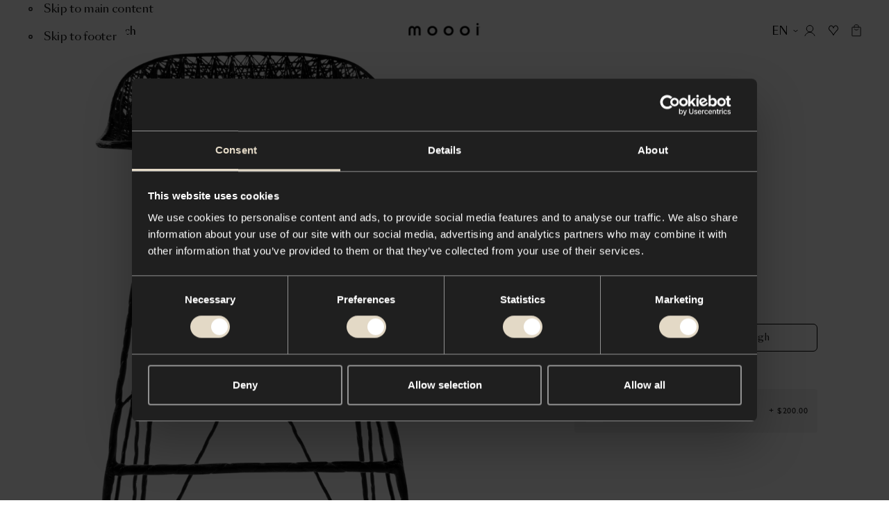

--- FILE ---
content_type: text/html; charset=utf-8
request_url: https://www.moooi.com/us/product/carbon-bar-stool
body_size: 54088
content:
<!DOCTYPE html><html lang="en-US"><head><meta charSet="utf-8"/><meta name="viewport" content="width=device-width"/><title>Carbon Bar Stool - Moooi</title><link rel="canonical" href="https://www.moooi.com/us/product/carbon-bar-stool"/><meta name="description" content="&lt;p&gt;A taller relative of the Carbon Chair, the Carbon Barstool embodies the same passion for craftsmanship, but literally takes it to another level… Lean and light, it’s the ideal stool to move with you. Whether in your own kitchen or at the pub, the Carbon Barstool always gives you “a lift” to the nearest bar.&lt;/p&gt;
"/><meta property="og:description" content="&lt;p&gt;A taller relative of the Carbon Chair, the Carbon Barstool embodies the same passion for craftsmanship, but literally takes it to another level… Lean and light, it’s the ideal stool to move with you. Whether in your own kitchen or at the pub, the Carbon Barstool always gives you “a lift” to the nearest bar.&lt;/p&gt;
"/><meta property="og:url" content="https://www.moooi.com/us/product/carbon-bar-stool"/><meta property="og:title" content="Carbon Bar Stool - Moooi"/><meta property="og:site_name" content="Moooi"/><meta property="og:image"/><meta property="og:image:width"/><meta property="og:image:height"/><meta property="og:locale" content="en-US"/><meta name="twitter:card" content="summary_large_image"/><meta name="twitter:site" content="@moooi"/><meta name="next-head-count" content="15"/><link rel="apple-touch-icon" sizes="180x180" href="/favicon/apple-touch-icon.png"/><link rel="manifest" href="/favicon/site.webmanifest"/><link rel="shortcut icon" href="/favicon/favicon.ico"/><link rel="icon" type="image/svg+xml" href="/favicon/icon.svg"/><meta name="msapplication-TileColor" content="var(--black)"/><meta name="msapplication-config" content="/favicon/browserconfig.xml"/><meta name="theme-color" content="var(--black)"/><meta name="apple-mobile-web-app-status-bar-style" content="black-translucent"/><script async="">(function(w,d,s,l,i){w[l]=w[l]||[];w[l].push({'gtm.start':
new Date().getTime(),event:'gtm.js'});var f=d.getElementsByTagName(s)[0],
j=d.createElement(s),dl=l!='dataLayer'?'&l='+l:'';j.async=true;j.src=
'https://measure.moooi.com/ZnzqTtu2y9.js?tg='+i+dl;f.parentNode.insertBefore(j,f)
;})(window,document,'script','dataLayer','P34363J3');</script><script async="" src="https://www.googleoptimize.com/optimize.js?id=OPT-M6PJN78"></script><link rel="preconnect" href="https://dev.visualwebsiteoptimizer.com"/><script type="text/javascript" id="vwoCode">window._vwo_code||(function(){var account_id=1099243,version=2.1,settings_tolerance=2000,hide_element='body',hide_element_style='opacity:0 !important;filter:alpha(opacity=0) !important;background:none !important',f=false,w=window,d=document,v=d.querySelector('#vwoCode'),cK='_vwo_'+account_id+'_settings',cc={};try{var c=JSON.parse(localStorage.getItem('_vwo_'+account_id+'_config'));cc=c&&typeof c==='object'?c:{}}catch(e){}var stT=cc.stT==='session'?w.sessionStorage:w.localStorage;code={nonce:v&&v.nonce,use_existing_jquery:function(){return typeof use_existing_jquery!=='undefined'?use_existing_jquery:undefined},library_tolerance:function(){return typeof library_tolerance!=='undefined'?library_tolerance:undefined},settings_tolerance:function(){return cc.sT||settings_tolerance},hide_element_style:function(){return'{'+(cc.hES||hide_element_style)+'}'},hide_element:function(){if(performance.getEntriesByName('first-contentful-paint')[0]){return''}return typeof cc.hE==='string'?cc.hE:hide_element},getVersion:function(){return version},finish:function(e){if(!f){f=true;var t=d.getElementById('_vis_opt_path_hides');if(t)t.parentNode.removeChild(t);if(e)(new Image).src='https://dev.visualwebsiteoptimizer.com/ee.gif?a='+account_id+e}},finished:function(){return f},addScript:function(e){var t=d.createElement('script');t.type='text/javascript';if(e.src){t.src=e.src}else{t.text=e.text}v&&t.setAttribute('nonce',v.nonce);d.getElementsByTagName('head')[0].appendChild(t)},load:function(e,t){var n=this.getSettings(),i=d.createElement('script'),r=this;t=t||{};if(n){i.textContent=n;d.getElementsByTagName('head')[0].appendChild(i);if(!w.VWO||VWO.caE){stT.removeItem(cK);r.load(e)}}else{var o=new XMLHttpRequest;o.open('GET',e,true);o.withCredentials=!t.dSC;o.responseType=t.responseType||'text';o.onload=function(){if(t.onloadCb){return t.onloadCb(o,e)}if(o.status===200||o.status===304){w._vwo_code.addScript({text:o.responseText})}else{w._vwo_code.finish('&e=loading_failure:'+e)}};o.onerror=function(){if(t.onerrorCb){return t.onerrorCb(e)}w._vwo_code.finish('&e=loading_failure:'+e)};o.send()}},getSettings:function(){try{var e=stT.getItem(cK);if(!e){return}e=JSON.parse(e);if(Date.now()>e.e){stT.removeItem(cK);return}return e.s}catch(e){return}},init:function(){if(d.URL.indexOf('__vwo_disable__')>-1)return;var e=this.settings_tolerance();w._vwo_settings_timer=setTimeout(function(){w._vwo_code.finish();stT.removeItem(cK)},e);var t;if(this.hide_element()!=='body'){t=d.createElement('style');var n=this.hide_element(),i=n?n+this.hide_element_style():'',r=d.getElementsByTagName('head')[0];t.setAttribute('id','_vis_opt_path_hides');v&&t.setAttribute('nonce',v.nonce);t.setAttribute('type','text/css');if(t.styleSheet)t.styleSheet.cssText=i;else t.appendChild(d.createTextNode(i));r.appendChild(t)}else{t=d.getElementsByTagName('head')[0];var i=d.createElement('div');i.style.cssText='z-index:2147483647!important;position:fixed!important;left:0!important;top:0!important;width:100%!important;height:100%!important;background:white!important;';i.setAttribute('id','_vis_opt_path_hides');i.classList.add('_vis_hide_layer');t.parentNode.insertBefore(i,t.nextSibling)}var o=window._vis_opt_url||d.URL,s='https://dev.visualwebsiteoptimizer.com/j.php?a='+account_id+'&u='+encodeURIComponent(o)+'&vn='+version;if(w.location.search.indexOf('_vwo_xhr')!==-1){this.addScript({src:s})}else{this.load(s+'&x=true')}}};w._vwo_code=code;code.init()})();(function(){var i=window;function t(){if(i._vwo_code){var e=t.hidingStyle=document.getElementById('_vis_opt_path_hides')||t.hidingStyle;if(!i._vwo_code.finished()&&!_vwo_code.libExecuted&&(!i.VWO||!VWO.dNR)){if(!document.getElementById('_vis_opt_path_hides')){document.getElementsByTagName('head')[0].appendChild(e)}requestAnimationFrame(t)}}}t()});</script><link rel="preload" href="/_next/static/media/d525ead9d15d3121-s.p.woff2" as="font" type="font/woff2" crossorigin="anonymous" data-next-font="size-adjust"/><link rel="preload" href="/_next/static/media/ca2d021582b3c1f3-s.p.woff2" as="font" type="font/woff2" crossorigin="anonymous" data-next-font="size-adjust"/><link rel="preload" href="/_next/static/media/8667e18a4c820ef2-s.p.woff2" as="font" type="font/woff2" crossorigin="anonymous" data-next-font="size-adjust"/><link rel="preload" href="/_next/static/media/a0226cc481eb88d6-s.p.woff2" as="font" type="font/woff2" crossorigin="anonymous" data-next-font="size-adjust"/><link rel="preload" href="/_next/static/media/beec6683080bf0c9-s.p.woff2" as="font" type="font/woff2" crossorigin="anonymous" data-next-font="size-adjust"/><link rel="preload" href="/_next/static/media/2f795e3dc4f7d5d7-s.p.woff2" as="font" type="font/woff2" crossorigin="anonymous" data-next-font="size-adjust"/><link rel="preload" href="/_next/static/media/40f582e5ab579a08-s.p.woff2" as="font" type="font/woff2" crossorigin="anonymous" data-next-font="size-adjust"/><link rel="preload" href="/_next/static/media/9f0b974069359fc3-s.p.woff2" as="font" type="font/woff2" crossorigin="anonymous" data-next-font="size-adjust"/><link rel="preload" href="/_next/static/media/37baf8b6fc811eb1-s.p.woff2" as="font" type="font/woff2" crossorigin="anonymous" data-next-font="size-adjust"/><link rel="preload" href="/_next/static/media/1078b6dbd780e2a5-s.p.woff2" as="font" type="font/woff2" crossorigin="anonymous" data-next-font="size-adjust"/><link rel="preload" href="/_next/static/media/53d1b1e8e0003949-s.p.woff2" as="font" type="font/woff2" crossorigin="anonymous" data-next-font="size-adjust"/><link rel="preload" href="/_next/static/media/d9b54fc221af99db-s.p.woff2" as="font" type="font/woff2" crossorigin="anonymous" data-next-font="size-adjust"/><link rel="preload" href="/_next/static/media/1d0515be0e3f09c4-s.p.woff2" as="font" type="font/woff2" crossorigin="anonymous" data-next-font="size-adjust"/><link rel="preload" href="/_next/static/media/1620f6046aac08db-s.p.woff2" as="font" type="font/woff2" crossorigin="anonymous" data-next-font="size-adjust"/><link rel="preload" href="/_next/static/media/7b5a7088e1dee9d4-s.p.woff2" as="font" type="font/woff2" crossorigin="anonymous" data-next-font="size-adjust"/><link rel="preload" href="/_next/static/media/f087355f36f6f526-s.p.woff2" as="font" type="font/woff2" crossorigin="anonymous" data-next-font="size-adjust"/><link rel="preload" href="/_next/static/media/121bf00ae4946175-s.p.woff2" as="font" type="font/woff2" crossorigin="anonymous" data-next-font="size-adjust"/><link rel="preload" href="/_next/static/media/2a90e5e7aa0fafe2-s.p.woff2" as="font" type="font/woff2" crossorigin="anonymous" data-next-font="size-adjust"/><link rel="preload" href="/_next/static/media/2de79e73e0d59c93-s.p.woff2" as="font" type="font/woff2" crossorigin="anonymous" data-next-font="size-adjust"/><link rel="preload" href="/_next/static/media/72da8ecc576a4e10-s.p.woff2" as="font" type="font/woff2" crossorigin="anonymous" data-next-font="size-adjust"/><link rel="preload" href="/_next/static/media/e3b672485d9e52e9-s.p.woff2" as="font" type="font/woff2" crossorigin="anonymous" data-next-font="size-adjust"/><link rel="preload" href="/_next/static/media/4b9a65276dc505cd-s.p.woff2" as="font" type="font/woff2" crossorigin="anonymous" data-next-font="size-adjust"/><link rel="preload" href="/_next/static/media/3f97bb5a08569acf-s.p.woff2" as="font" type="font/woff2" crossorigin="anonymous" data-next-font="size-adjust"/><link rel="preload" href="/_next/static/media/98b9863e9794968c-s.p.woff2" as="font" type="font/woff2" crossorigin="anonymous" data-next-font="size-adjust"/><link rel="preload" href="/_next/static/media/fcf44ac2d1f89a41-s.p.woff2" as="font" type="font/woff2" crossorigin="anonymous" data-next-font="size-adjust"/><link rel="preload" href="/_next/static/media/1a36d8c525d26482-s.p.woff2" as="font" type="font/woff2" crossorigin="anonymous" data-next-font="size-adjust"/><link rel="preload" href="/_next/static/css/f7c1d54e77237bac.css" as="style"/><link rel="stylesheet" href="/_next/static/css/f7c1d54e77237bac.css" data-n-g=""/><link rel="preload" href="/_next/static/css/78f8b76f8584de13.css" as="style"/><link rel="stylesheet" href="/_next/static/css/78f8b76f8584de13.css" data-n-p=""/><link rel="preload" href="/_next/static/css/090c8ccf41432b94.css" as="style"/><link rel="stylesheet" href="/_next/static/css/090c8ccf41432b94.css" data-n-p=""/><link rel="preload" href="/_next/static/css/f5b813a512658dda.css" as="style"/><link rel="stylesheet" href="/_next/static/css/f5b813a512658dda.css" data-n-p=""/><noscript data-n-css=""></noscript><script defer="" nomodule="" src="/_next/static/chunks/polyfills-78c92fac7aa8fdd8.js"></script><script src="/_next/static/chunks/webpack-fe5d2bb526e27589.js" defer=""></script><script src="/_next/static/chunks/framework-56eb74ff06128874.js" defer=""></script><script src="/_next/static/chunks/main-a44a267b7bfb427b.js" defer=""></script><script src="/_next/static/chunks/pages/_app-5845cf80f5df7889.js" defer=""></script><script src="/_next/static/chunks/e78312c5-a904221290035af9.js" defer=""></script><script src="/_next/static/chunks/9267-8761e28baa6d7db2.js" defer=""></script><script src="/_next/static/chunks/482-4997fcbf977b485d.js" defer=""></script><script src="/_next/static/chunks/8305-ec1613675fccfc07.js" defer=""></script><script src="/_next/static/chunks/8611-fbc83922496efe7a.js" defer=""></script><script src="/_next/static/chunks/5673-bc0f6eb34c0547fc.js" defer=""></script><script src="/_next/static/chunks/2592-2dd35fd625d8da38.js" defer=""></script><script src="/_next/static/chunks/2394-071dc6d3bfcd21a9.js" defer=""></script><script src="/_next/static/chunks/5090-2090bdbe994fe194.js" defer=""></script><script src="/_next/static/chunks/3851-0075cc51fb1c3d38.js" defer=""></script><script src="/_next/static/chunks/3277-c0a1ceacef7f4c83.js" defer=""></script><script src="/_next/static/chunks/9265-5bd8157aa89c8e32.js" defer=""></script><script src="/_next/static/chunks/9483-88065303c0b5a811.js" defer=""></script><script src="/_next/static/chunks/2671-b3d2b95f11280785.js" defer=""></script><script src="/_next/static/chunks/2755-27932e444b1a3028.js" defer=""></script><script src="/_next/static/chunks/8179-1355db6b66c60957.js" defer=""></script><script src="/_next/static/chunks/707-5431df2cd4325c89.js" defer=""></script><script src="/_next/static/chunks/9736-a81fd50176151d2d.js" defer=""></script><script src="/_next/static/chunks/377-15325c5c8d86e968.js" defer=""></script><script src="/_next/static/chunks/1194-59133765728e84bd.js" defer=""></script><script src="/_next/static/chunks/8501-5e6bfec447c9e714.js" defer=""></script><script src="/_next/static/chunks/1860-96f95020496e5660.js" defer=""></script><script src="/_next/static/chunks/4792-9031efea5a07da36.js" defer=""></script><script src="/_next/static/chunks/9868-b4d36d8ebaa0b065.js" defer=""></script><script src="/_next/static/chunks/pages/product/%5Bslug%5D-a1af45a6d148b907.js" defer=""></script><script src="/_next/static/6A_bZobMn_9ob_uIuERXM/_buildManifest.js" defer=""></script><script src="/_next/static/6A_bZobMn_9ob_uIuERXM/_ssgManifest.js" defer=""></script><style id="__jsx-1471159361">:root{
					--type-gill-sans: '__TYPE_GILL_SANS_0505e8', '__TYPE_GILL_SANS_Fallback_0505e8';
					--type-sangbleu-sans: '__TYPE_SANGBLEU_SANS_069a48', '__TYPE_SANGBLEU_SANS_Fallback_069a48';
					--type-tiempos-fine: '__TYPE_TIEMPOS_FINE_375fe6', '__TYPE_TIEMPOS_FINE_Fallback_375fe6';
					--type-tiempos-text: '__TYPE_TIEMPOS_TEXT_da2c65', '__TYPE_TIEMPOS_TEXT_Fallback_da2c65';</style><style id="__jsx-2800146316">:root{--white: #ffffff;
--black: #000000;
--light-black: #121212;
--dark: #010101;
--dark-grey: #1f1f1f;
--light-brown: #e3d9c6;
--brown: #f1ece2;
--beige: #f8f4ed;
--radio-beige: #efece6;
--light-beige: #f8f6f1;
--off-white: #eeece7;
--background-cream: #f7f4ef;
--options-grey: #f3f3f3;
--accessible-grey: #929292;
--accessible-grey-dark: #6b6b6b;
--accessible-grey-text: #757575;
--grey: #666666;
--grey-button: #3d3d3d;
--loading-grey: #262626;
--light-grey: #b9b9b9;
--lighter-grey: #dddddd;
--even-lighter-grey: #e6e6e6;
--light: #eeeeee;
--green: #2dc269;
--green-indicator: #1E8045;
--select-green: #27ae60;
--red: #d24532;
--cross-red: #e94d37;
--light-lime: #d9d9d1;
--dark-red: #8f474c;
--charcoal: #2f2f2f;
--dark-slate-blue: #202735;
--midnight-blue: #1f2735;
--festive: #fff4db;
--festive-dark: #0e131a;
--filter-color-grey: #929292;
--filter-color-brown: #726051;
--filter-color-red: #d23636;
--filter-color-pink: #f18180;
--filter-color-orange: #f1a35c;
--filter-color-yellow: #fbe839;
--filter-color-gold: #d4af37;
--filter-color-green: #4e9261;
--filter-color-blue: #21468b;
--filter-color-purple: #7744a9;
--filter-color-silver: #c0c0c0;
--block-grey-blue: #b8c3cb;
--block-royal-blue: #2b3e7b;
--block-navy: #332e4c;
--block-burgundy: #4c363a;
--block-charcoal: #2f313a;
--block-tangerine: #e7553c;
--block-gold: #fddf50;
--accent: #f7b500;
--warn: #ff0000;
--debug: #5900ff;
--block-black: #000000;
--block-dark-grey: #1f1f1f;
--block-white: #ffffff;
--block-grey: #666666;
--block-options-grey: #f3f3f3;
--block-light-lime: #d9d9d1;
--block-light-brown: #e3d9c6;</style></head><body class="store-moooi"><div id="__next"><div data-focus-guard="true" tabindex="-1" style="width:1px;height:0px;padding:0;overflow:hidden;position:fixed;top:1px;left:1px"></div><div data-focus-lock-disabled="disabled"><div class="styles_container__qti9S" style="height:0px"><button class="styles_close-button__y8X_e" title="Close"><svg viewBox="0 0 20 20"><path fill="currentcolor" fill-rule="evenodd" clip-rule="evenodd" d="M17 4.4L15.6 3L10 8.6L4.4 3L3 4.4L8.6 10L3 15.6L4.4 17L10 11.4L15.6 17L17 15.6L11.4 10L17 4.4Z"></path></svg></button></div><header role="banner" id="header" class="styles_outer-container__5jJzf styles_theme-light__WyPyN styles_is-position-fixed__7IANb" style="--header-hidden-translate-y:-130"><div class="styles_inner-container__HTEiY" style="transform:translateY(-130px) translateZ(0)"><div class="styles_accessibility-links__ygvrJ"><button type="button" class="styles_container__HROfb styles_skip-to-content-link__Jp_k8 styles_variant-default__iCkQY styles_has-icon__T_Ii_"><svg viewBox="0 0 22 22" class="styles_icon__RK_UL"><g fill="none"><circle cx="11" cy="11" r="3" stroke="currentcolor" stroke-width="2"></circle></g></svg><span class="styles_label__ujlOV">Skip to main content</span></button><button type="button" class="styles_container__HROfb styles_skip-to-content-link__Jp_k8 styles_variant-default__iCkQY styles_has-icon__T_Ii_"><svg viewBox="0 0 22 22" class="styles_icon__RK_UL"><g fill="none"><circle cx="11" cy="11" r="3" stroke="currentcolor" stroke-width="2"></circle></g></svg><span class="styles_label__ujlOV">Skip to footer</span></button></div><div class="styles_content-container__Vh6JB"><div class="styles_left-actions-container__tHv1Q"><button class="styles_button__5Cyv4 styles_menu-button__jV8p2" aria-label="Menu" title="Menu" id="menu-toggle"><svg viewBox="0 0 14 11" class="styles_icon__RMcRD styles_menu-icon__Li_FS"><g stroke="currentColor"><line y1="0.5" x2="14" y2="0.5"></line><line y1="5.5" x2="14" y2="5.5"></line><line y1="10.5" x2="14" y2="10.5"></line></g></svg><span class="styles_button-label__NjEtf">Menu</span></button><button class="styles_button__5Cyv4 styles_search-button__AMajR" aria-label="Search" title="Search"><svg viewBox="0 0 15 15" class="styles_icon__RMcRD styles_search-icon__NuKkU"><g stroke="currentColor" fill="none"><path d="M9.76807 9.76758L14.0003 13.9998" stroke-linecap="round" stroke-linejoin="round"></path><circle cx="5.92309" cy="5.92309" r="5.42309"></circle></g></svg><span class="styles_button-label__jAEST">Search</span></button></div><a class="styles_logo__lH_p_ styles_centered__BwIZz" title="To the homepage" href="/us"><svg viewBox="0 0 350 61" class="styles_logo-icon__UeXBd" aria-labelledby="logoTitle"><title id="logoTitle">Logo Moooi</title><g><path d="M101.785 37.6008C101.785 33.78 103.288 30.1158 105.961 27.4141C108.635 24.7124 112.261 23.1946 116.043 23.1946C119.824 23.1946 123.45 24.7124 126.124 27.4141C128.798 30.1158 130.3 33.78 130.3 37.6008C130.3 41.4216 128.798 45.0858 126.124 47.7875C123.45 50.4892 119.824 52.007 116.043 52.007C112.261 52.007 108.635 50.4892 105.961 47.7875C103.288 45.0858 101.785 41.4216 101.785 37.6008ZM91.8032 37.6008C91.8032 49.3476 100.703 61 116.043 61C131.382 61 140.29 49.3476 140.29 37.6008C140.29 25.854 131.39 14.2016 116.019 14.2016C100.649 14.2016 91.8032 25.8619 91.8032 37.6008Z" fill="currentcolor"></path><path d="M181.247 37.6008C181.247 33.78 182.749 30.1158 185.423 27.4141C188.097 24.7124 191.723 23.1946 195.504 23.1946C199.285 23.1946 202.912 24.7124 205.586 27.4141C208.259 30.1158 209.761 33.78 209.761 37.6008C209.761 41.4216 208.259 45.0858 205.586 47.7875C202.912 50.4892 199.285 52.007 195.504 52.007C191.723 52.007 188.097 50.4892 185.423 47.7875C182.749 45.0858 181.247 41.4216 181.247 37.6008ZM171.257 37.6008C171.257 49.3476 180.157 61 195.504 61C210.851 61 219.744 49.3476 219.744 37.6008C219.744 25.854 210.851 14.2016 195.504 14.2016C180.157 14.2016 171.257 25.8619 171.257 37.6008Z" fill="currentcolor"></path><path d="M260.709 37.6008C260.709 33.78 262.211 30.1158 264.884 27.4141C267.558 24.7124 271.184 23.1946 274.966 23.1946C278.747 23.1946 282.373 24.7124 285.047 27.4141C287.721 30.1158 289.223 33.78 289.223 37.6008C289.223 41.4216 287.721 45.0858 285.047 47.7875C282.373 50.4892 278.747 52.007 274.966 52.007C271.184 52.007 267.558 50.4892 264.884 47.7875C262.211 45.0858 260.709 41.4216 260.709 37.6008ZM250.718 37.6008C250.718 49.3476 259.618 61 274.966 61C290.313 61 299.205 49.3476 299.205 37.6008C299.205 25.854 290.313 14.2016 274.966 14.2016C259.618 14.2016 250.726 25.8619 250.726 37.6008H250.718Z" fill="currentcolor"></path><path d="M0 32.0067C0 20.7241 7.44392 14.2016 16.0714 14.2016C22.6977 14.2016 27.5098 17.4117 29.2384 22.0695H29.4175C31.1461 17.3881 35.9582 14.2016 42.5845 14.2016C51.212 14.2016 58.6559 20.7241 58.6559 32.0067V59.7962H49.2186V32.0933C49.2186 26.7745 45.8549 23.7533 41.9538 23.7533C37.4143 23.7533 34.0505 26.4992 34.0505 33.3836V59.7962H24.6054V33.3836C24.6054 26.4992 21.2494 23.7533 16.7099 23.7533C12.8166 23.7533 9.44506 26.7745 9.44506 32.0933V59.7962H0V32.0067Z" fill="currentcolor"></path><path d="M341.945 16.9868H332.345V59.8119H341.945V16.9868Z" fill="currentcolor"></path><path d="M337.157 5.72059e-06C338.217 -0.00155089 339.253 0.3146 340.135 0.908455C341.017 1.50231 341.705 2.34718 342.112 3.33616C342.518 4.32515 342.626 5.41379 342.42 6.46435C342.214 7.51492 341.704 8.48018 340.955 9.23801C340.206 9.99583 339.252 10.5122 338.212 10.7217C337.173 10.9312 336.096 10.8244 335.116 10.415C334.137 10.0055 333.3 9.31168 332.711 8.42133C332.122 7.53097 331.807 6.48409 331.807 5.41314C331.807 3.97885 332.371 2.60319 333.374 1.58825C334.377 0.573321 335.737 0.00209044 337.157 5.72059e-06Z" fill="currentcolor"></path><path d="M347.1 18.411C346.947 18.411 346.801 18.4723 346.693 18.5815C346.585 18.6907 346.524 18.8388 346.524 18.9932C346.524 19.1476 346.585 19.2957 346.693 19.4049C346.801 19.5141 346.947 19.5754 347.1 19.5754C347.195 19.5762 347.289 19.551 347.371 19.5025C347.453 19.4541 347.521 19.3841 347.567 19.3L347.894 19.5046C347.809 19.6354 347.694 19.7432 347.558 19.8186C347.422 19.8941 347.271 19.9348 347.116 19.9373C346.868 19.9373 346.63 19.8379 346.455 19.6608C346.28 19.4837 346.181 19.2436 346.181 18.9932C346.181 18.7428 346.28 18.5026 346.455 18.3256C346.63 18.1485 346.868 18.049 347.116 18.049C347.271 18.048 347.424 18.0872 347.561 18.163C347.697 18.2387 347.812 18.3485 347.894 18.4818L347.668 18.7099C347.613 18.6095 347.529 18.5277 347.428 18.4746C347.327 18.4215 347.213 18.3994 347.1 18.411Z" fill="currentcolor"></path><path d="M345.021 18.9931C345.02 19.3918 345.135 19.782 345.353 20.1143C345.571 20.4466 345.882 20.7059 346.246 20.8596C346.61 21.0133 347.011 21.0543 347.399 20.9774C347.786 20.9006 348.142 20.7094 348.421 20.428C348.701 20.1467 348.891 19.7878 348.969 19.3969C349.046 19.0059 349.007 18.6005 348.857 18.232C348.706 17.8635 348.451 17.5485 348.123 17.3268C347.795 17.1052 347.409 16.9868 347.014 16.9868C346.487 16.9868 345.981 17.1979 345.608 17.574C345.234 17.95 345.023 18.4603 345.021 18.9931ZM345.41 18.9931C345.409 18.6722 345.502 18.3581 345.677 18.0905C345.852 17.823 346.102 17.614 346.395 17.4901C346.688 17.3662 347.011 17.333 347.323 17.3947C347.634 17.4563 347.921 17.6101 348.146 17.8364C348.371 18.0628 348.525 18.3515 348.587 18.6662C348.65 18.9808 348.618 19.3071 348.497 19.6037C348.376 19.9003 348.17 20.1539 347.906 20.3324C347.642 20.5108 347.332 20.6061 347.014 20.6061C346.59 20.6061 346.184 20.4364 345.883 20.1341C345.582 19.8319 345.413 19.4216 345.41 18.9931Z" fill="currentcolor"></path></g></svg></a><div class="styles_actions-container___gbyn"><button type="button" class="styles_container__HROfb styles_button__5Cyv4 styles_country-button__IZnSg styles_variant-naked__S_y3J styles_has-icon__T_Ii_ styles_icon-end__9GBnB"><svg viewBox="0 0 26 26" class="styles_icon__RK_UL"><path fill-rule="evenodd" clip-rule="evenodd" d="M7.41016 12.2197L8.19016 11.1797L13.0002 14.7872L17.8102 11.1797L18.5902 12.2197L13.0002 16.4122L7.41016 12.2197Z" fill="currentcolor"></path></svg><span class="styles_label__ujlOV"><span class="styles_country-button-label__wPqT_">EN</span></span></button><button class="styles_button__5Cyv4" aria-label="Account" title="Account"><svg viewBox="0 0 16 16" class="styles_icon__RMcRD styles_account-icon__l2iiJ"><g stroke="currentColor" fill="none"><path d="M8 10.0859C10.6234 10.0859 12.75 7.95929 12.75 5.33594C12.75 2.71258 10.6234 0.585938 8 0.585938C5.37665 0.585938 3.25 2.71258 3.25 5.33594C3.25 7.95929 5.37665 10.0859 8 10.0859Z" stroke-linecap="round" stroke-linejoin="round"></path><path d="M1 15.4141C2.4124 12.4257 4.9776 10.4141 8 10.4141C11.0224 10.4141 13.5876 12.4257 15 15.4141" stroke-linecap="round" stroke-linejoin="round"></path></g></svg><div class="styles_tooltip-container__nG7eJ"><div class="styles_container__8_0QR styles_is-bottom__yQFDM"></div></div></button><button class="styles_button__5Cyv4 styles_moodboard-button__AQ8OM" aria-label="Mood boards" title="Mood boards"><svg viewBox="0 0 35 35" class="styles_icon__RMcRD styles_moodboard-icon__U6twl"><path fill="currentColor" fill-rule="evenodd" d="M17.498 12.306a4.86 4.86 0 0 0-.599-1.019c-.697-.905-1.68-1.47-2.77-1.47-2.114 0-3.829 2.126-3.829 4.746 0 1.07.637 2.056 1.392 2.85 2.886 2.873 3.949 4.542 5.234 6.769l.372.647.198.346v.007l.002-.003.002.003v-.006l.198-.346.372-.648c1.286-2.227 2.349-3.896 5.235-6.77.755-.793 1.392-1.78 1.392-2.849 0-2.62-1.714-4.745-3.83-4.745-1.09 0-2.073.564-2.77 1.47a4.856 4.856 0 0 0-.599 1.018Zm0 2.5.002.004v-.008l.913-2.092c.533-1.222 1.496-1.892 2.454-1.892 1.373 0 2.83 1.466 2.83 3.745 0 .678-.416 1.42-1.107 2.15-2.742 2.732-3.899 4.431-5.092 6.464-1.193-2.032-2.35-3.732-5.09-6.463-.692-.73-1.108-1.473-1.108-2.15 0-2.28 1.456-3.746 2.83-3.746.957 0 1.92.67 2.453 1.892l.913 2.092v.008l.002-.004Z" clip-rule="evenodd"></path></svg><div class="styles_tooltip-container__nG7eJ"><div class="styles_container__8_0QR styles_is-bottom__yQFDM"></div></div></button><a class="styles_button__5Cyv4 styles_cart-button__pSHWZ" aria-label="Empty shopping bag" title="Empty shopping bag" href="/us/bag"><svg viewBox="0 0 16 20" class="styles_icon__RMcRD styles_cart-icon__fe_U1"><g stroke="currentColor" fill="none"><path d="M4.58496 7.42383L4.75063 7.62287C5.55387 8.58792 6.7445 9.14601 8.0001 9.14601V9.14601C9.25563 9.14601 10.4462 8.58799 11.2494 7.62303L11.4153 7.42383" stroke-linejoin="round"></path><rect x="1" y="4.63379" width="14" height="14" rx="0.5" stroke-linejoin="round"></rect><path d="M4.58496 5.03361V2.86719C4.58496 1.76262 5.48039 0.867188 6.58496 0.867188H9.4153C10.5199 0.867188 11.4153 1.76262 11.4153 2.86719V5.03361"></path></g></svg></a></div></div></div></header><main class="styles_container__UVlkH" id="main" tabindex="-1"><div class="styles_columns__pxlAd styles_hero__ZooM5"><div class="styles_left-column__nNdGX styles_gallery-container__1RMdf"><div class="styles_container__61pUD"><button type="button" class="styles_focus-button__1Bnv1" aria-label="Open gallery"></button><div class="styles_hero-image-container___gjjB"><div class="swiper styles_outer-container__ngPoe styles_has-smaller-buttons__FJ_fE" easing="cubic-bezier(0, 0, 1, 1)"><div class="swiper-wrapper styles_inner-container__CVnpk"><div class="swiper-slide styles_slide__Kw4sw"><div class="styles_carousel-slide-container__K6LwP"><div><span class="styles_container__vhH__"><img alt="Carbon Bar Stool high frontside" draggable="false" loading="lazy" width="984" height="1476" decoding="async" data-nimg="1" class="styles_image__4EjUb styles_lazy-load__MmQpu" style="color:transparent;object-fit:contain" src="https://cdn.moooi.com/tmp/image-thumbnails/Collection/Carbon/Carbon Barstool/27077/image-thumb__27077__header_fullscreen_2x_jpg/1 Moooi-Carbon-Bar-Stool-high-front.webp"/></span></div></div></div><div class="swiper-slide styles_slide__Kw4sw"><div class="styles_carousel-slide-container__K6LwP"><div><span class="styles_container__vhH__"><img alt="Moooi Carbon Detail Shot" draggable="false" loading="lazy" width="4886" height="3455" decoding="async" data-nimg="1" class="styles_image__4EjUb styles_lazy-load__MmQpu" style="color:transparent;object-fit:contain" srcSet="/_next/image?url=https%3A%2F%2Fcdn.moooi.com%2Fassets%2FCollection%2FCarbon%2FCarbon%2520Barstool%2FMoooi%2520Carbon%2520Bar%2520Stools%2520010.jpg&amp;w=3840&amp;q=80 1x" src="/_next/image?url=https%3A%2F%2Fcdn.moooi.com%2Fassets%2FCollection%2FCarbon%2FCarbon%2520Barstool%2FMoooi%2520Carbon%2520Bar%2520Stools%2520010.jpg&amp;w=3840&amp;q=80"/></span></div></div></div><div class="swiper-slide styles_slide__Kw4sw"><div class="styles_carousel-slide-container__K6LwP"><div><span class="styles_container__vhH__"><img alt="Moooi Container bar table new antiques with carbon bar stool and perch light" draggable="false" loading="lazy" width="1962" height="2453" decoding="async" data-nimg="1" class="styles_image__4EjUb styles_lazy-load__MmQpu" style="color:transparent;object-fit:contain" srcSet="/_next/image?url=https%3A%2F%2Fcdn.moooi.com%2Fassets%2FCollection%2FContainer%2FContainer%2520NEW%2FContainer%2520Bar%2520Table%2520New%2520Antiques%2FMoooi-Container-bar-table-new-antiques.tif&amp;w=2048&amp;q=80 1x, /_next/image?url=https%3A%2F%2Fcdn.moooi.com%2Fassets%2FCollection%2FContainer%2FContainer%2520NEW%2FContainer%2520Bar%2520Table%2520New%2520Antiques%2FMoooi-Container-bar-table-new-antiques.tif&amp;w=3840&amp;q=80 2x" src="/_next/image?url=https%3A%2F%2Fcdn.moooi.com%2Fassets%2FCollection%2FContainer%2FContainer%2520NEW%2FContainer%2520Bar%2520Table%2520New%2520Antiques%2FMoooi-Container-bar-table-new-antiques.tif&amp;w=3840&amp;q=80"/></span></div></div></div><div class="swiper-slide styles_slide__Kw4sw"><div class="styles_carousel-slide-container__K6LwP"><div><span class="styles_container__vhH__"><img alt="Moooi Carbon Bar Stool , Container Table, NR2 white" draggable="false" loading="lazy" width="3717" height="5569" decoding="async" data-nimg="1" class="styles_image__4EjUb styles_lazy-load__MmQpu" style="color:transparent;object-fit:contain" srcSet="/_next/image?url=https%3A%2F%2Fcdn.moooi.com%2Fassets%2FApplied%2FBrand-stores%2520Showrooms%2FStockholm-Showroom%2F2018%2FStockholm_Showroom_01.jpg&amp;w=3840&amp;q=80 1x" src="/_next/image?url=https%3A%2F%2Fcdn.moooi.com%2Fassets%2FApplied%2FBrand-stores%2520Showrooms%2FStockholm-Showroom%2F2018%2FStockholm_Showroom_01.jpg&amp;w=3840&amp;q=80"/></span></div></div></div><div class="swiper-slide styles_slide__Kw4sw"><div class="styles_carousel-slide-container__K6LwP"><div><span class="styles_container__vhH__"><img alt="Moooi containter bar table on bubble carpet with carbon barstools" draggable="false" loading="lazy" width="3840" height="4037" decoding="async" data-nimg="1" class="styles_image__4EjUb styles_lazy-load__MmQpu" style="color:transparent;object-fit:contain" srcSet="/_next/image?url=https%3A%2F%2Fcdn.moooi.com%2Fassets%2FCollection%2FContainer%2FContainer%2520NEW%2FContainer%2520Bar%2520Table%2520Classic%2FAmsterdam-Brandstore-Container-Bar-Table-Classic.tif&amp;w=3840&amp;q=80 1x" src="/_next/image?url=https%3A%2F%2Fcdn.moooi.com%2Fassets%2FCollection%2FContainer%2FContainer%2520NEW%2FContainer%2520Bar%2520Table%2520Classic%2FAmsterdam-Brandstore-Container-Bar-Table-Classic.tif&amp;w=3840&amp;q=80"/></span></div></div></div></div></div><div class="styles_focus-icon-container__Tz0E6"><svg viewBox="0 0 35 35" class="styles_focus-icon__9BBjQ"><g stroke="currentColor" fill="none"><path stroke-linecap="round" stroke-linejoin="round" d="m20.355 20.355 4.367 4.367"></path><circle cx="16.389" cy="16.39" r="5.611"></circle></g></svg></div></div></div></div><div class="styles_right-column__MY63n styles_side-panel-container__0hQsV"><div class="styles_side-panel-container-inner__cbI_P"><div class="styles_heading-container__boAWO"><h1 class="styles_heading__R7JTM" aria-label="Carbon Bar Stool"><span class="" style="opacity:0;transform:translateY(10px) translateZ(0)">Carbon</span> <span class="" style="opacity:0;transform:translateY(10px) translateZ(0)">Bar</span> <span class="" style="opacity:0;transform:translateY(10px) translateZ(0)">Stool</span></h1><div style="opacity:0;transform:translateY(10px) translateZ(0)"><a class="styles_designer__vDilJ" href="/us/designer/bertjan-pot">by Bertjan Pot, 2015</a></div></div><div class="styles_item__KaeqE" style="opacity:0;transform:translateY(10px) translateZ(0)"><div><div class="styles_header__gYf_6"><div class="styles_name__uBMVj">Model</div></div><div class="styles_items__mVprd styles_items-2__aA2d4"><button type="button" class="styles_container__hBszZ styles_item__Em74W" aria-pressed="false">Low</button><button type="button" class="styles_container__hBszZ styles_item__Em74W styles_is-selected___FU7M" aria-pressed="true">High</button></div></div></div><div class="styles_item__KaeqE" style="opacity:0;transform:translateY(10px) translateZ(0)"><div><div class="styles_header__gYf_6"><div class="styles_name__uBMVj">Can be completed with</div></div><ul><li class="styles_item__rxM3W"><button type="button" class="styles_container__brsOO styles_button__BEgNT" aria-label="Select" title="Select"><span class="styles_container__vhH__ styles_image__Yu_fe"><img alt="" draggable="false" loading="lazy" width="984" height="1476" decoding="async" data-nimg="1" class="styles_image__4EjUb styles_lazy-load__MmQpu" style="color:transparent;object-fit:contain" src="https://cdn.moooi.com/tmp/image-thumbnails/Collection/Hana Chair Dining/Cushion Pads/92646/image-thumb__92646__header_fullscreen_2x_jpg/Hana-Pads-002.webp"/></span><div><div class="styles_heading__KWpa6">Seat Pad<span class="styles_info-button__VfMXN" aria-label="Information" role="button" tabindex="0"><svg viewBox="0 0 14 15"><g fill="none"><path fill-rule="evenodd" clip-rule="evenodd" fill="currentcolor" d="M7 2.834a.778.778 0 100-1.556.778.778 0 000 1.556zm.777 10.888V5.167H6.222v8.555h1.555z"></path></g></svg></span></div><div class="styles_copy__pewLM">Black</div></div></button></li></ul></div></div><div class="styles_price-add-to-bag-container__kXFiX" style="opacity:0;transform:translateY(10px) translateZ(0)"><div class="styles_stock-indicator-and-price-container__EUjWS"><div class="styles_label__tbhOf styles_has-date__NhjJ2 styles_variant-chip__47rN_">Ships in 7 weeks</div><div class="styles_price__dpHAV" aria-live="polite"><span class="styles_container__pv30K">$1,694.00</span></div></div><div class="styles_add-to-bag__Hkel0"><div class="styles_container__B64_8"><button type="button" class="styles_container__HROfb styles_button__B3X3N styles_icon-button__Gl31G styles_variant-version-3__GUiIH styles_theme-dark__25CTh styles_has-icon__T_Ii_ styles_only-icon__b0ByS styles_icon-v3___1OXE"><svg viewBox="0 0 35 35" class="styles_icon__RK_UL"><path fill="currentColor" fill-rule="evenodd" d="M17.498 12.306a4.86 4.86 0 0 0-.599-1.019c-.697-.905-1.68-1.47-2.77-1.47-2.114 0-3.829 2.126-3.829 4.746 0 1.07.637 2.056 1.392 2.85 2.886 2.873 3.949 4.542 5.234 6.769l.372.647.198.346v.007l.002-.003.002.003v-.006l.198-.346.372-.648c1.286-2.227 2.349-3.896 5.235-6.77.755-.793 1.392-1.78 1.392-2.849 0-2.62-1.714-4.745-3.83-4.745-1.09 0-2.073.564-2.77 1.47a4.856 4.856 0 0 0-.599 1.018Zm0 2.5.002.004v-.008l.913-2.092c.533-1.222 1.496-1.892 2.454-1.892 1.373 0 2.83 1.466 2.83 3.745 0 .678-.416 1.42-1.107 2.15-2.742 2.732-3.899 4.431-5.092 6.464-1.193-2.032-2.35-3.732-5.09-6.463-.692-.73-1.108-1.473-1.108-2.15 0-2.28 1.456-3.746 2.83-3.746.957 0 1.92.67 2.453 1.892l.913 2.092v.008l.002-.004Z" clip-rule="evenodd"></path></svg></button><button type="button" class="styles_container__HROfb styles_button__B3X3N styles_main-button__rZtQN styles_has-moodboard-button___bt9Y styles_variant-version-3__GUiIH styles_theme-dark__25CTh"><span class="styles_label__ujlOV">Add to bag</span></button></div></div><div class="styles_add-to-bag-companion-text__WDxEh"><div class=""></div></div></div></div></div></div><div class="styles_columns__pxlAd styles_description-and-specs-highlight__q2UpN"><div class="styles_left-column__nNdGX"><div class="styles_left-column-inner__fnlOX"><div class="styles_container__YFMT3"><div style="opacity:0;transform:translateY(10px) translateZ(0)"><span class="styles_text__pmHDG"><p>A taller relative of the Carbon Chair, the Carbon Barstool embodies the same passion for craftsmanship, but literally takes it to another level… Lean and light, it’s the ideal stool to move with you. Whether in your own kitchen or at the pub, the Carbon Barstool always gives you “a lift” to the nearest bar.</p>
</span></div></div><ul class="styles_container__NgILY styles_product-usp-icons__f9_4r"><li class="styles_usp-container__DMYyl"><svg viewBox="0 0 58 59" class="styles_icon__R4FGr"><g fill="none"><path d="M14 55C14 56.6569 12.8807 58 11.5 58C10.1193 58 9 56.6569 9 55C9 53.3431 10.1193 52 11.5 52C12.8807 52 14 53.3431 14 55Z" stroke="currentcolor" stroke-width="2" stroke-linejoin="round"></path><path d="M49 55C49 56.6569 47.8807 58 46.5 58C45.1193 58 44 56.6569 44 55C44 53.3431 45.1193 52 46.5 52C47.8807 52 49 53.3431 49 55Z" stroke="currentcolor" stroke-width="2" stroke-linejoin="round"></path><path fill-rule="evenodd" clip-rule="evenodd" d="M7.43678 37.297L1 38.2606L1.64368 54H6.7931C6.47126 51.9657 6.7931 47.9612 10.6552 48.2182C14.5172 48.4752 15.6973 52.1798 15.8046 54H42.1954C41.7663 52.0727 41.9379 48.2182 46.0575 48.2182C50.177 48.2182 51.2069 52.0727 51.2069 54H57V39.5455L53.1379 38.2606H44.7701L40.908 1L8.72414 1.64242L7.43678 37.297ZM12.5862 5.81818L10.6552 39.5455H19.3448V5.81818H12.5862ZM22.5632 4.85455L23.8506 38.2606H40.2644L38.0115 4.85455H22.5632Z" stroke="currentcolor" stroke-width="2" stroke-linejoin="round"></path></g></svg><h2 class="styles_heading__Cv_mC">Free Shipping</h2></li><li class="styles_usp-container__DMYyl"><svg viewBox="0 0 60 54" class="styles_icon__R4FGr"><g fill="none"><path fill-rule="evenodd" clip-rule="evenodd" d="M35.0294 0.117647C35.318 -0.0362464 35.6635 -0.0393281 35.9548 0.109395L59.4548 12.1094C59.7894 12.2803 60 12.6243 60 13V39.5C60 39.8638 59.8024 40.1989 59.4841 40.375L35.9841 53.375C35.6771 53.5449 35.3035 53.5414 34.9997 53.3659L12.4997 40.3659C12.1905 40.1872 12 39.8572 12 39.5V33H14V38.9229L34.5 50.7673V26.5771L14 14.7327V25H12V13C12 12.6307 12.2035 12.2914 12.5294 12.1176L35.0294 0.117647ZM15.0594 13.035L24.265 18.3537L45.1051 7.02756L35.5101 2.12797L15.0594 13.035ZM47.2645 8.13025L26.2951 19.5267L35.5107 24.8513L56.8703 13.0353L47.2645 8.13025ZM58 14.696L36.5 26.5896V50.804L58 38.9104V14.696ZM3.41421 30L8.20711 34.7929L6.79289 36.2071L0.292893 29.7071C-0.0976311 29.3166 -0.0976311 28.6834 0.292893 28.2929L6.79289 21.7929L8.20711 23.2071L3.41421 28H20.5V30H3.41421Z" fill="currentcolor"></path></g></svg><h2 class="styles_heading__Cv_mC">Easy Returns</h2></li><li class="styles_usp-container__DMYyl"><svg viewBox="0 0 62 63" class="styles_icon__R4FGr"><g fill="none"><path d="M58.8059 36.5249C60.2152 35.0277 61 33.0487 61 30.9921C61 28.9355 60.2152 26.9566 58.8059 25.4595C59.5265 23.5391 59.4891 21.4164 58.7014 19.5227C57.9137 17.6289 56.4349 16.1064 54.5655 15.2645C54.5081 13.2027 53.6639 11.2411 52.2062 9.78267C50.7485 8.3242 48.788 7.47957 46.7273 7.42224C45.883 5.55465 44.3601 4.07849 42.4676 3.29344C40.5751 2.50839 38.4551 2.47329 36.5377 3.19526C35.0413 1.78522 33.0633 1 31.0079 1C28.9523 1 26.9743 1.78522 25.478 3.19526C23.5576 2.47678 21.4359 2.51624 19.5436 3.30563C17.6512 4.09501 16.1299 5.57519 15.2884 7.44577C13.2277 7.5031 11.2671 8.34773 9.80947 9.8062C8.35173 11.2647 7.50754 13.2263 7.45023 15.288C5.57921 16.1286 4.09807 17.6501 3.30759 19.5436C2.5171 21.4371 2.47653 23.5606 3.19411 25.483C1.78481 26.9801 1 28.9591 1 31.0157C1 33.0723 1.78481 35.0513 3.19411 36.5484C2.47795 38.4699 2.51833 40.5919 3.30709 42.4848C4.09586 44.3777 5.57406 45.8999 7.4424 46.7433C7.50345 48.8039 8.34887 50.7633 9.80573 52.221C11.2627 53.6787 13.2211 54.5245 15.2805 54.5856C16.1251 56.4623 17.655 57.9449 19.5568 58.7293C21.4586 59.5138 23.5883 59.5407 25.5093 58.8047C27.0057 60.2148 28.9837 61 31.0392 61C33.0947 61 35.0727 60.2148 36.569 58.8047C38.4885 59.5237 40.6093 59.4854 42.5016 58.6975C44.3938 57.9097 45.9157 56.4313 46.7586 54.5621C48.8181 54.501 50.7765 53.6551 52.2334 52.1975C53.6903 50.7398 54.5357 48.7804 54.5968 46.7198C56.4633 45.8752 57.9381 44.351 58.7215 42.4572C59.5048 40.5634 59.5378 38.4421 58.8137 36.5249H58.8059ZM57.7007 42.0615C57.3168 42.9801 56.7403 43.8055 56.01 44.482C55.2798 45.1585 54.413 45.6702 53.4681 45.9827C53.5402 46.9803 53.3971 47.9817 53.0487 48.9191C52.7001 49.8566 52.1543 50.7081 51.4482 51.4161C50.7421 52.1241 49.8921 52.672 48.9559 53.0227C48.0197 53.3733 47.0191 53.5185 46.0219 53.4485C45.7098 54.4019 45.196 55.2768 44.5155 56.0136C43.8349 56.7504 43.0037 57.3317 42.0783 57.718C41.1529 58.1043 40.1551 58.2865 39.1529 58.252C38.1509 58.2176 37.1679 57.9675 36.2711 57.5186C35.6149 58.2721 34.8049 58.8762 33.8956 59.2901C32.9863 59.7041 31.9989 59.9183 31 59.9183C30.0011 59.9183 29.0137 59.7041 28.1044 59.2901C27.1951 58.8762 26.3851 58.2721 25.7288 57.5186C24.8355 57.9669 23.8563 58.218 22.8575 58.2547C21.8587 58.2915 20.8637 58.1131 19.9398 57.7316C19.0159 57.3501 18.1848 56.7745 17.5027 56.0436C16.8205 55.3127 16.3033 54.4438 15.986 53.4955C14.9889 53.5677 13.988 53.4245 13.0511 53.0759C12.1141 52.7272 11.2629 52.1811 10.5553 51.4746C9.84773 50.7681 9.30013 49.9177 8.94967 48.981C8.5992 48.0443 8.45407 47.0431 8.52407 46.0454C7.57193 45.7314 6.69883 45.2153 5.9645 44.5325C5.23017 43.8496 4.65194 43.0161 4.26937 42.0889C3.8868 41.1618 3.70893 40.1629 3.74791 39.1607C3.78689 38.1584 4.04182 37.1763 4.49525 36.2817C3.73981 35.6266 3.13396 34.8166 2.71874 33.9067C2.30352 32.9967 2.08863 32.0081 2.08863 31.0079C2.08863 30.0076 2.30352 29.019 2.71874 28.1091C3.13396 27.1991 3.73981 26.3891 4.49525 25.7339C4.0498 24.8397 3.801 23.8603 3.76559 22.8617C3.73019 21.8632 3.90899 20.8686 4.28997 19.945C4.67096 19.0214 5.24528 18.1901 5.97429 17.5073C6.70329 16.8243 7.57005 16.3056 8.5162 15.986C8.4452 14.9883 8.58927 13.9871 8.93873 13.0499C9.2882 12.1129 9.83493 11.2619 10.5418 10.5546C11.2487 9.8474 12.0992 9.3004 13.0358 8.95073C13.9724 8.60107 14.9732 8.45693 15.9703 8.528C16.2865 7.5828 16.7993 6.71534 17.4748 5.98272C18.1503 5.2501 18.9732 4.66894 19.8894 4.27749C20.8113 3.89222 21.8055 3.71097 22.804 3.74616C23.8025 3.78135 24.7815 4.03216 25.6739 4.48139C26.3289 3.71624 27.1415 3.102 28.0562 2.68086C28.9708 2.25971 29.9657 2.04165 30.9726 2.04165C31.9794 2.04165 32.9743 2.25971 33.8889 2.68086C34.8036 3.102 35.6163 3.71624 36.2711 4.48139C37.1647 4.03861 38.1427 3.7922 39.1393 3.7587C40.1359 3.7252 41.1282 3.90539 42.0495 4.28717C42.9707 4.66895 43.7998 5.24349 44.4809 5.97223C45.1619 6.70096 45.6793 7.56703 45.9983 8.51233C46.9947 8.44033 47.9949 8.58327 48.9313 8.93147C49.8677 9.27967 50.7183 9.82507 51.4258 10.5307C52.1333 11.2363 52.6811 12.0857 53.0321 13.0215C53.3831 13.9573 53.5291 14.9575 53.4603 15.9546C54.4083 16.2708 55.2773 16.7869 56.0089 17.468C56.7405 18.1491 57.3175 18.9793 57.7009 19.9025C58.0842 20.8259 58.2651 21.8207 58.2313 22.8199C58.1975 23.8191 57.9497 24.7995 57.5047 25.6947C58.2579 26.3513 58.8617 27.1618 59.2754 28.0715C59.6891 28.9813 59.9031 29.9691 59.9031 30.9686C59.9031 31.9681 59.6891 32.956 59.2754 33.8657C58.8617 34.7755 58.2579 35.5859 57.5047 36.2425C57.9541 37.1412 58.2043 38.1263 58.2381 39.1306C58.2719 40.1349 58.0886 41.1347 57.7007 42.0615ZM57.7007 30.9961C57.6977 29.9512 57.3561 28.9354 56.7272 28.1012C56.0983 27.2669 55.2161 26.6592 54.2127 26.3691C55.031 25.7193 55.6152 24.8202 55.8769 23.8083C56.1387 22.7963 56.0635 21.7265 55.6631 20.7611C55.2625 19.7957 54.5585 18.9871 53.6575 18.4581C52.7565 17.9289 51.7076 17.7081 50.6699 17.8289C51.1794 16.9153 51.3771 15.8603 51.2331 14.8241C51.089 13.7879 50.611 12.8269 49.8716 12.0872C49.1322 11.3474 48.1718 10.8691 47.1361 10.725C46.1004 10.5809 45.046 10.7787 44.1329 11.2885C44.2494 10.2516 44.0257 9.20493 43.4953 8.30647C42.9651 7.40803 42.1569 6.70661 41.1931 6.30813C40.2293 5.90964 39.1621 5.83573 38.1525 6.09754C37.143 6.35936 36.2461 6.94269 35.5971 7.75947C35.313 6.75121 34.7075 5.8634 33.8727 5.2311C33.0379 4.59881 32.0196 4.25663 30.9726 4.25663C29.9255 4.25663 28.9072 4.59881 28.0724 5.2311C27.2377 5.8634 26.6321 6.75121 26.3481 7.75947C25.6988 6.94173 24.801 6.3578 23.7905 6.09597C22.7801 5.83415 21.7119 5.90866 20.7475 6.30826C19.7831 6.70785 18.975 7.41079 18.4455 8.31073C17.9159 9.21073 17.6936 10.2587 17.8123 11.2963C16.8981 10.791 15.8445 10.5969 14.8104 10.7433C13.7763 10.8898 12.8179 11.3689 12.0799 12.1082C11.3418 12.8475 10.8641 13.807 10.719 14.8418C10.5739 15.8766 10.7691 16.9306 11.2753 17.8446C10.2389 17.7279 9.1928 17.9519 8.2948 18.4824C7.39684 19.013 6.69579 19.8215 6.29751 20.7859C5.89923 21.7502 5.82536 22.818 6.08704 23.828C6.34872 24.8381 6.93175 25.7355 7.74807 26.3848C6.74358 26.6714 5.85978 27.2777 5.23055 28.1119C4.60131 28.9461 4.26091 29.9627 4.26091 31.0079C4.26091 32.0529 4.60131 33.0696 5.23055 33.9037C5.85978 34.7379 6.74358 35.3443 7.74807 35.6309C6.92702 36.2793 6.33992 37.1783 6.07593 38.191C5.81195 39.2037 5.88552 40.275 6.28546 41.2421C6.6854 42.2092 7.38987 43.0193 8.29187 43.5493C9.19387 44.0794 10.2441 44.3005 11.2831 44.1789C10.7747 45.0931 10.5782 46.1483 10.7235 47.1844C10.8688 48.2205 11.348 49.1808 12.0883 49.9197C12.8285 50.6586 13.7895 51.1357 14.8254 51.2786C15.8613 51.4215 16.9155 51.2224 17.8279 50.7115C17.7093 51.7491 17.9315 52.7971 18.4611 53.6971C18.9907 54.5971 19.7988 55.3 20.7631 55.6996C21.7275 56.0992 22.7957 56.1737 23.8062 55.9119C24.8167 55.6501 25.7145 55.0661 26.3637 54.2484C26.6502 55.2534 27.2561 56.1377 28.0899 56.7673C28.9237 57.3968 29.9398 57.7374 30.9843 57.7374C32.0289 57.7374 33.045 57.3968 33.8787 56.7673C34.7125 56.1377 35.3185 55.2534 35.6049 54.2484C36.2562 55.0648 37.1551 55.6471 38.1661 55.9077C39.1772 56.1681 40.2455 56.0927 41.2099 55.6925C42.1742 55.2924 42.9824 54.5894 43.5125 53.6895C44.0426 52.7896 44.2658 51.7416 44.1485 50.7037C45.0615 51.2101 46.1145 51.4053 47.1483 51.2597C48.182 51.1141 49.1402 50.6356 49.8779 49.8966C50.6157 49.1576 51.0928 48.1983 51.2371 47.1639C51.3814 46.1294 51.185 45.0761 50.6777 44.1633C51.7147 44.282 52.7622 44.0596 53.6617 43.5297C54.5612 42.9999 55.2638 42.1914 55.6631 41.2265C56.0625 40.2616 56.137 39.1929 55.8753 38.1819C55.6137 37.1709 55.03 36.2727 54.2127 35.623C55.2196 35.3369 56.1061 34.7307 56.7382 33.896C57.3703 33.0613 57.7137 32.0433 57.7164 30.9961H57.7007ZM52.9037 34.7133C52.6405 34.7125 52.3781 34.6863 52.1199 34.6349L39.0537 32.0469C38.9125 32.0191 38.7659 32.0478 38.6457 32.1271C38.5255 32.2063 38.4411 32.3296 38.411 32.4704C38.3854 32.6126 38.4161 32.7592 38.4965 32.8792C38.5769 32.9992 38.7009 33.0832 38.8421 33.1135L51.9475 35.7328C52.194 35.7805 52.4354 35.8514 52.6686 35.9445C53.5501 36.3432 54.2419 37.0695 54.5975 37.9696C54.9531 38.8697 54.9445 39.873 54.5737 40.7669C54.2029 41.6608 53.4989 42.3753 52.6107 42.7589C51.7226 43.1425 50.7201 43.1652 49.8155 42.8222C49.5817 42.7281 49.3585 42.6099 49.1493 42.4693L38.0739 35.0741C38.0138 35.0291 37.945 34.9972 37.8719 34.9803C37.7988 34.9634 37.723 34.9619 37.6493 34.9759C37.5755 34.9899 37.5055 35.0191 37.4437 35.0617C37.3819 35.1043 37.3296 35.1592 37.2901 35.2231C37.2463 35.2836 37.2154 35.3525 37.1991 35.4254C37.1829 35.4984 37.1817 35.5739 37.1957 35.6473C37.2096 35.7207 37.2383 35.7905 37.2802 35.8524C37.3221 35.9143 37.3761 35.967 37.4391 36.0073L48.5144 43.4104C48.7199 43.5545 48.9138 43.7145 49.0944 43.8887C49.4559 44.2307 49.7453 44.6417 49.9454 45.0974C50.1455 45.5531 50.2523 46.0443 50.2595 46.542C50.2667 47.0397 50.1741 47.5338 49.9872 47.9951C49.8003 48.4564 49.5229 48.8756 49.1713 49.2278C48.8199 49.5801 48.4013 49.8582 47.9405 50.0459C47.4797 50.2335 46.9861 50.3269 46.4886 50.3205C45.9911 50.3141 45.5 50.2079 45.0443 50.0084C44.5885 49.8089 44.1773 49.52 43.835 49.1587C43.6541 48.9792 43.4913 48.7822 43.349 48.5706L35.9733 37.4738C35.9345 37.4093 35.8827 37.3536 35.8212 37.3103C35.7597 37.267 35.6898 37.237 35.616 37.2223C35.5423 37.2075 35.4662 37.2083 35.3928 37.2246C35.3193 37.2409 35.2501 37.2723 35.1895 37.3169C35.1266 37.3572 35.0725 37.4099 35.0307 37.4718C34.9888 37.5337 34.96 37.6035 34.9461 37.6769C34.9321 37.7503 34.9333 37.8259 34.9496 37.8988C34.9658 37.9717 34.9968 38.0406 35.0406 38.1012L42.4477 49.1901C42.5881 49.3994 42.7063 49.6228 42.8003 49.8567C43.0118 50.3124 43.1289 50.8062 43.1446 51.3083C43.1603 51.8105 43.0744 52.3107 42.8919 52.7787C42.7095 53.2467 42.4343 53.6731 42.0829 54.0319C41.7315 54.3908 41.3111 54.6749 40.8472 54.867C40.3833 55.0591 39.8852 55.1554 39.3831 55.1499C38.881 55.1445 38.3852 55.0375 37.9255 54.8355C37.4658 54.6333 37.0517 54.3403 36.7081 53.9739C36.3645 53.6075 36.0986 53.1753 35.9263 52.7035C35.8297 52.4681 35.7561 52.2238 35.7068 51.9741L33.1359 38.8854C33.1075 38.7431 33.0239 38.6179 32.9035 38.5371C32.7831 38.4562 32.6355 38.4264 32.4932 38.4541C32.3509 38.4825 32.2258 38.5661 32.145 38.6866C32.0642 38.8071 32.0344 38.9547 32.0621 39.0971L34.6643 52.178C34.7141 52.4364 34.7377 52.6991 34.7349 52.9623C34.758 53.4653 34.6789 53.9678 34.5024 54.4394C34.3259 54.911 34.0557 55.3419 33.708 55.7061C33.3604 56.0702 32.9426 56.3601 32.4798 56.5581C32.0171 56.7561 31.519 56.8582 31.0157 56.8582C30.5124 56.8582 30.0143 56.7561 29.5515 56.5581C29.0888 56.3601 28.6709 56.0702 28.3233 55.7061C27.9757 55.3419 27.7055 54.911 27.529 54.4394C27.3525 53.9678 27.2734 53.4653 27.2965 52.9623C27.2931 52.6987 27.3193 52.4357 27.3749 52.178L29.9615 39.105C29.987 38.9628 29.9563 38.8162 29.8759 38.6962C29.7955 38.5762 29.6715 38.4922 29.5303 38.4619C29.388 38.4342 29.2405 38.4641 29.12 38.5449C28.9996 38.6257 28.916 38.7509 28.8876 38.8933L26.2697 51.9663C26.2229 52.2141 26.1493 52.456 26.0502 52.6878C25.6517 53.5697 24.9258 54.2619 24.0262 54.6177C23.1265 54.9734 22.1238 54.9649 21.2303 54.5939C20.3369 54.2228 19.6229 53.5185 19.2394 52.6299C18.856 51.7413 18.8333 50.7383 19.1761 49.8332C19.276 49.6006 19.3967 49.3775 19.5367 49.1666L26.9281 38.0855C26.9719 38.0249 27.0028 37.9561 27.0191 37.8831C27.0353 37.8102 27.0365 37.7347 27.0225 37.6613C27.0086 37.5878 26.9799 37.518 26.938 37.4561C26.8961 37.3942 26.8421 37.3415 26.7791 37.3013C26.7191 37.2563 26.6503 37.2244 26.5771 37.2075C26.504 37.1906 26.4282 37.1891 26.3545 37.2031C26.2807 37.2171 26.2107 37.2463 26.1489 37.2889C26.0871 37.3315 26.0348 37.3864 25.9953 37.4503L18.6118 48.5549C18.4701 48.7623 18.3101 48.9565 18.1337 49.1353C17.4362 49.8331 16.4903 50.2251 15.5039 50.2251C14.5176 50.2251 13.5717 49.8331 12.8743 49.1353C12.1768 48.4374 11.785 47.491 11.785 46.5041C11.785 45.5173 12.1768 44.5709 12.8743 43.8731C13.0537 43.6921 13.2507 43.5292 13.4621 43.3869L24.5139 35.9837C24.5787 35.9451 24.6345 35.8932 24.6778 35.8314C24.721 35.7696 24.7507 35.6993 24.7647 35.6252C24.7788 35.5511 24.777 35.4748 24.7595 35.4014C24.7419 35.3281 24.7089 35.2592 24.6629 35.1995C24.6226 35.1366 24.5699 35.0825 24.5081 35.0406C24.4462 34.9987 24.3764 34.9699 24.3031 34.956C24.2297 34.9421 24.1542 34.9433 24.0813 34.9595C24.0084 34.9757 23.9395 35.0067 23.879 35.0505L12.8429 42.485C12.6337 42.6255 12.4104 42.7438 12.1767 42.8379C11.7212 43.0494 11.2277 43.1666 10.7258 43.1823C10.2239 43.1981 9.724 43.1121 9.2562 42.9295C8.7884 42.747 8.36233 42.4716 8.0036 42.1201C7.64494 41.7685 7.36103 41.3479 7.16899 40.8837C6.97696 40.4195 6.88075 39.9213 6.88617 39.4189C6.89159 38.9165 6.99853 38.4205 7.20053 37.9605C7.40255 37.5005 7.69547 37.0862 8.06167 36.7425C8.42787 36.3987 8.85973 36.1327 9.3314 35.9603C9.564 35.8635 9.80553 35.7899 10.0525 35.7407L23.1187 33.1449C23.2609 33.1165 23.3861 33.0329 23.4669 32.9123C23.5477 32.7918 23.5775 32.6442 23.5498 32.5018C23.5196 32.3589 23.4345 32.2336 23.3128 32.1529C23.1911 32.0722 23.0426 32.0426 22.8993 32.0705L9.83307 34.6584C9.57467 34.7072 9.31213 34.7308 9.0492 34.729C8.09233 34.6851 7.18925 34.2738 6.52765 33.5807C5.86605 32.8877 5.49687 31.9662 5.49687 31.0079C5.49687 30.0495 5.86605 29.128 6.52765 28.4349C7.18925 27.7419 8.09233 27.3307 9.0492 27.2867C9.3126 27.2829 9.5756 27.3092 9.83307 27.3651L22.8993 29.9531C23.0416 29.9807 23.1891 29.9509 23.3096 29.8701C23.43 29.7893 23.5136 29.664 23.542 29.5217C23.5568 29.4511 23.5573 29.3783 23.5435 29.3075C23.5297 29.2366 23.502 29.1693 23.4618 29.1093C23.4216 29.0495 23.3699 28.9982 23.3096 28.9585C23.2494 28.9189 23.1818 28.8918 23.1109 28.8787L10.0447 26.2751C9.797 26.2283 9.5552 26.1547 9.32353 26.0555C8.45253 25.6509 7.7714 24.9253 7.42249 24.0303C7.07355 23.1351 7.08378 22.1397 7.45103 21.252C7.81827 20.3643 8.51413 19.6529 9.39327 19.2663C10.2725 18.8798 11.2669 18.8481 12.1688 19.1778C12.4038 19.2777 12.6294 19.3984 12.8429 19.5385L23.9182 26.9338C23.9787 26.9776 24.0475 27.0086 24.1205 27.0248C24.1934 27.0411 24.2689 27.0423 24.3422 27.0283C24.4156 27.0144 24.4854 26.9856 24.5473 26.9437C24.6091 26.9018 24.6618 26.8477 24.7021 26.7848C24.7458 26.7242 24.7768 26.6554 24.793 26.5824C24.8093 26.5095 24.8105 26.434 24.7965 26.3605C24.7826 26.2871 24.7538 26.2173 24.7119 26.1554C24.6701 26.0935 24.6161 26.0408 24.5531 26.0005L13.4464 18.6131C13.2361 18.4755 13.0416 18.3151 12.8664 18.1348C12.1689 17.4369 11.7771 16.4905 11.7771 15.5037C11.7771 15.0151 11.8733 14.5312 12.0603 14.0797C12.2471 13.6283 12.5211 13.2181 12.8664 12.8726C13.2117 12.5271 13.6217 12.253 14.0729 12.066C14.5241 11.879 15.0077 11.7828 15.4961 11.7828C16.4825 11.7828 17.4284 12.1748 18.1258 12.8726C18.3043 13.0523 18.4644 13.2494 18.6039 13.4608L26.011 24.5184C26.0513 24.5813 26.1039 24.6354 26.1658 24.6773C26.2277 24.7191 26.2974 24.7479 26.3708 24.7619C26.4442 24.7759 26.5197 24.7747 26.5926 24.7584C26.6655 24.7421 26.7343 24.7112 26.7948 24.6674C26.8587 24.6279 26.9136 24.5756 26.9561 24.5137C26.9987 24.4519 27.0279 24.3818 27.0419 24.3081C27.0559 24.2343 27.0543 24.1585 27.0375 24.0853C27.0206 24.0121 26.9887 23.9433 26.9437 23.8831L19.521 12.8413C19.3805 12.6319 19.2623 12.4085 19.1683 12.1747C18.791 11.2574 18.7933 10.2278 19.1747 9.31227C19.5562 8.39673 20.2855 7.67033 21.2023 7.29284C22.1191 6.91534 23.1481 6.91767 24.0632 7.29932C24.9782 7.681 25.7043 8.41067 26.0815 9.32793C26.1747 9.56187 26.2481 9.8032 26.301 10.0494L28.9033 23.1225C28.9335 23.2637 29.0175 23.3877 29.1375 23.4682C29.2574 23.5487 29.4039 23.5793 29.546 23.5538C29.6874 23.5218 29.8107 23.4359 29.8898 23.3143C29.9688 23.1927 29.9973 23.0451 29.9693 22.9029L27.3435 9.8298C27.288 9.5722 27.2617 9.30913 27.2651 9.0456C27.2651 8.05767 27.6574 7.11015 28.3556 6.41156C29.0538 5.71297 30.0008 5.32051 30.9883 5.32051C31.9757 5.32051 32.9227 5.71297 33.6209 6.41156C34.3191 7.11015 34.7114 8.05767 34.7114 9.0456C34.7109 9.30893 34.6847 9.5716 34.633 9.8298L32.0464 22.9029C32.0315 22.9729 32.0307 23.0453 32.044 23.1156C32.0573 23.186 32.0844 23.2531 32.1237 23.3129C32.1631 23.3727 32.2139 23.4241 32.2733 23.4641C32.3327 23.5041 32.3995 23.5319 32.4697 23.5459C32.612 23.5736 32.7595 23.5438 32.88 23.4629C33.0004 23.3821 33.084 23.2569 33.1124 23.1146L35.7225 10.0415C35.7702 9.79493 35.8411 9.55333 35.9341 9.32007C36.3384 8.4486 37.0637 7.76713 37.9583 7.41801C38.8529 7.06889 39.8478 7.07911 40.7351 7.44656C41.6223 7.814 42.3334 8.51027 42.7197 9.38987C43.1061 10.2695 43.1377 11.2644 42.8082 12.1668C42.7143 12.4032 42.5961 12.6293 42.4555 12.8413L35.0641 23.9223C35.0203 23.9829 34.9893 24.0518 34.9731 24.1247C34.9569 24.1977 34.9557 24.2731 34.9696 24.3466C34.9835 24.42 35.0123 24.4898 35.0542 24.5517C35.0961 24.6136 35.1501 24.6663 35.213 24.7066C35.2735 24.7504 35.3423 24.7814 35.4153 24.7976C35.4882 24.8139 35.5637 24.8151 35.637 24.8011C35.7104 24.7872 35.7802 24.7584 35.8421 24.7165C35.9039 24.6746 35.9566 24.6205 35.9968 24.5576L43.3961 13.4686C43.5361 13.26 43.6962 13.0656 43.8742 12.8883C44.5779 12.2207 45.5143 11.8541 46.484 11.8667C47.4537 11.8793 48.3803 12.2699 49.0665 12.9555C49.7528 13.6411 50.1446 14.5675 50.1586 15.5377C50.1726 16.5079 49.8077 17.4453 49.1414 18.1505C48.9618 18.329 48.7649 18.4892 48.5535 18.6288L37.4625 26.0163C37.3999 26.0567 37.3459 26.1092 37.304 26.1709C37.262 26.2325 37.2329 26.302 37.2182 26.3751C37.2036 26.4483 37.2038 26.5237 37.2189 26.5967C37.2339 26.6698 37.2635 26.7391 37.3058 26.8005C37.3461 26.8634 37.3987 26.9175 37.4606 26.9594C37.5225 27.0013 37.5922 27.0301 37.6656 27.044C37.739 27.0579 37.8145 27.0568 37.8873 27.0405C37.9603 27.0243 38.0291 26.9933 38.0896 26.9495L49.1728 19.5464C49.3819 19.4058 49.6053 19.2875 49.839 19.1935C50.7488 18.8385 51.7616 18.8555 52.659 19.2405C53.5565 19.6257 54.2668 20.3481 54.6369 21.2523C55.007 22.1564 55.0073 23.1698 54.6376 24.0741C54.268 24.9785 53.558 25.7013 52.6608 26.0868C52.4243 26.1801 52.1805 26.2535 51.9318 26.3064L38.8735 28.8708C38.7312 28.8993 38.6061 28.9829 38.5253 29.1033C38.4445 29.2239 38.4147 29.3715 38.4423 29.5139C38.4725 29.6547 38.5568 29.7781 38.6771 29.8573C38.7973 29.9365 38.9438 29.9653 39.0851 29.9374L52.1591 27.3416C52.4165 27.285 52.6795 27.2587 52.9429 27.2631C53.9304 27.2631 54.8773 27.6556 55.5756 28.3542C56.2738 29.0528 56.6661 30.0003 56.6661 30.9883C56.6661 31.9762 56.2738 32.9237 55.5756 33.6223C54.8773 34.3209 53.9304 34.7133 52.9429 34.7133H52.9037ZM30.9961 26.9181C31.8037 26.9181 32.5933 27.1577 33.2649 27.6067C33.9364 28.0557 34.4598 28.6937 34.7689 29.4403C35.078 30.1869 35.1589 31.0085 35.0013 31.801C34.8437 32.5936 34.4548 33.3216 33.8837 33.893C33.3125 34.4645 32.5849 34.8536 31.7927 35.0113C31.0006 35.1689 30.1795 35.088 29.4333 34.7787C28.6871 34.4695 28.0493 33.9458 27.6006 33.2739C27.1519 32.602 26.9124 31.812 26.9124 31.0039C26.9124 29.9203 27.3427 28.8811 28.1085 28.1148C28.8743 27.3486 29.913 26.9181 30.9961 26.9181ZM30.9961 25.8359C29.9745 25.8359 28.9758 26.139 28.1263 26.7069C27.2769 27.2747 26.6149 28.0819 26.2239 29.0262C25.8329 29.9705 25.7307 31.0097 25.93 32.0121C26.1293 33.0147 26.6213 33.9355 27.3436 34.6583C28.066 35.3811 28.9864 35.8733 29.9884 36.0727C30.9903 36.2721 32.0289 36.1697 32.9728 35.7786C33.9166 35.3874 34.7233 34.725 35.2909 33.8751C35.8585 33.0253 36.1614 32.0261 36.1614 31.0039C36.1593 29.6339 35.6145 28.3206 34.6463 27.3519C33.678 26.3831 32.3654 25.8379 30.9961 25.8359Z" fill="currentcolor"></path><path fill-rule="evenodd" clip-rule="evenodd" d="M25.2501 2.43528C26.8674 1.10473 28.9014 0.371094 31.0079 0.371094C33.1139 0.371094 35.1474 1.10442 36.7645 2.43442C38.7618 1.83263 40.9125 1.9368 42.8508 2.74085C44.7886 3.54471 46.3816 4.99318 47.3672 6.8315C49.4571 7.03163 51.4201 7.95266 52.9135 9.44685C54.4067 10.9408 55.3271 12.9044 55.5273 14.9948C57.3675 15.9785 58.8184 17.5711 59.6247 19.5097C60.4315 21.4495 60.5379 23.6031 59.9373 25.6035C61.267 27.2215 62 29.2561 62 31.3632C62 33.4668 61.2694 35.4983 59.9439 37.115C60.5501 39.1142 60.4487 41.2687 59.6455 43.2105C58.8433 45.15 57.3957 46.7448 55.5577 47.731C55.3546 49.8203 54.4333 51.7822 52.9407 53.2755C51.4484 54.7686 49.4879 55.6905 47.3997 55.8939C46.4155 57.7341 44.8235 59.1851 42.886 59.9918C40.9477 60.7988 38.796 60.9061 36.7967 60.3071C35.1795 61.6375 33.1456 62.3711 31.0392 62.3711C28.9344 62.3711 26.902 61.6387 25.2854 60.3101C23.2835 60.9249 21.1232 60.8283 19.1755 60.0249C17.2271 59.2212 15.6261 57.7658 14.639 55.9174C12.551 55.7139 10.5906 54.792 9.09845 53.299C7.60611 51.8059 6.68478 49.8443 6.48157 47.7552C4.6421 46.7706 3.19152 45.1783 2.38403 43.2405C1.57609 41.3016 1.46697 39.1488 2.06363 37.1477C0.733378 35.5295 0 33.4943 0 31.3868C0 29.2793 0.733298 27.2442 2.06343 25.6261C1.46551 23.6238 1.57496 21.4692 2.38477 19.5294C3.19387 17.5913 4.64688 16 6.48849 15.0177C6.68876 12.9276 7.60909 10.9642 9.10218 9.47037C10.5953 7.97647 12.5578 7.05551 14.6473 6.85514C15.6302 5.01411 17.2213 3.56191 19.1586 2.7538C21.0971 1.94515 23.2498 1.83671 25.2501 2.43528ZM57.9166 37.3534C57.9064 37.3336 57.8968 37.3133 57.8879 37.2926C57.7296 36.9263 57.8043 36.501 58.0777 36.2105C59.3124 34.899 60 33.1651 60 31.3632C60 29.5613 59.3124 27.8276 58.0777 26.516C57.8164 26.2384 57.7357 25.8362 57.8696 25.4792C58.501 23.7968 58.4682 21.937 57.7781 20.2778C57.088 18.6187 55.7924 17.2849 54.1548 16.5474C53.8053 16.39 53.5765 16.0466 53.5659 15.6634C53.5156 13.8569 52.776 12.1384 51.4989 10.8607C50.222 9.58302 48.5045 8.84317 46.6995 8.79295C46.3168 8.7823 45.9737 8.5541 45.816 8.20526C45.0764 6.56903 43.7422 5.27589 42.0844 4.58821C40.4267 3.90054 38.5696 3.86979 36.8901 4.50221C36.5326 4.63679 36.1298 4.55605 35.8519 4.29413C34.541 3.05889 32.8083 2.37109 31.0079 2.37109C29.2073 2.37109 27.4746 3.0589 26.1638 4.29413C25.8864 4.55553 25.4846 4.63651 25.1276 4.50295C23.4452 3.8735 21.5864 3.90807 19.9286 4.59964C18.2707 5.29121 16.9378 6.58805 16.2004 8.22713C16.043 8.57686 15.6996 8.80581 15.3162 8.81647C13.5111 8.86669 11.7937 9.60654 10.5168 10.8842C9.23972 12.1619 8.50006 13.8805 8.44985 15.6869C8.43919 16.0704 8.21003 16.414 7.86005 16.5713C6.22082 17.3077 4.92305 18.6408 4.2304 20.2999C3.53774 21.9591 3.50218 23.8199 4.13097 25.5044C4.2641 25.861 4.18318 26.2623 3.92224 26.5395C2.68763 27.851 2 29.5849 2 31.3868C2 33.1887 2.68762 34.9225 3.92226 36.2341C4.18306 36.5111 4.26403 36.9122 4.13115 37.2687C3.50352 38.9527 3.53891 40.8124 4.23016 42.4713C4.9214 44.1301 6.21678 45.464 7.85384 46.203C8.20235 46.3603 8.43064 46.7026 8.44196 47.0848C8.49546 48.8907 9.23639 50.6078 10.513 51.8852C11.7897 53.1625 13.5057 53.9036 15.3102 53.9571C15.6928 53.9685 16.0354 54.1973 16.1925 54.5463C16.9323 56.1904 18.2724 57.4889 19.9381 58.176C21.6038 58.863 23.4691 58.8866 25.1516 58.242C25.5101 58.1046 25.9157 58.1847 26.1951 58.448C27.506 59.6833 29.2387 60.3711 31.0392 60.3711C32.8397 60.3711 34.5724 59.6833 35.8832 58.4481C36.1607 58.1866 36.5627 58.1056 36.9198 58.2394C38.6014 58.8693 40.4594 58.8357 42.1172 58.1455C43.775 57.4552 45.1085 56.1599 45.847 54.5221C46.0042 54.1734 46.3466 53.9449 46.729 53.9336C48.5335 53.8801 50.2495 53.139 51.5261 51.8617C52.8028 50.5843 53.5437 48.8672 53.5972 47.0613C53.6086 46.6794 53.8365 46.3373 54.1845 46.1798C55.8193 45.4401 57.1112 44.105 57.7974 42.4461C58.4695 40.8213 58.511 39.0054 57.9166 37.3534Z" fill="currentcolor"></path></g></svg><h2 class="styles_heading__Cv_mC">5 Year Warranty after registration</h2></li></ul></div></div><div class="styles_right-column__MY63n styles_specs-highlight__X_nk1"><ul><li><div class="styles_container__M3WYm"><span class="styles_label__B03Eb">Width</span><div class="styles_value__Z_Wb6"><span class="">17.7″</span></div></div></li><li><div class="styles_container__M3WYm"><span class="styles_label__B03Eb">Height</span><div class="styles_value__Z_Wb6"><span class="">36.2″</span></div></div></li><li><div class="styles_container__M3WYm"><span class="styles_label__B03Eb">Depth</span><div class="styles_value__Z_Wb6"><span class="">17.7″</span></div></div></li><li><div class="styles_container__M3WYm styles_is-last__3rMDM"><span class="styles_label__B03Eb">Material description</span><div class="styles_value__Z_Wb6"><span class="">Carbon fiber with epoxy resin.</span></div></div></li></ul></div></div><div class="styles_columns__pxlAd"><div class="styles_left-column__nNdGX"><div class="styles_left-column-inner__fnlOX"><div class="styles_specification-heading-buttons__D5Ou_"><ul><li class="styles_item__RgY8i"><button type="button" class="styles_container__HROfb styles_variant-highlight__666fo styles_has-icon__T_Ii_ styles_icon-end__9GBnB styles_icon-v3___1OXE"><svg viewBox="0 0 35 35" class="styles_icon__RK_UL"><path fill="none" d="M14.6992 11.9004L20.2992 17.5004L14.6992 23.1004" stroke="currentcolor"></path></svg><span class="styles_label__ujlOV">Dimensions</span></button></li><li class="styles_item__RgY8i"><button type="button" class="styles_container__HROfb styles_variant-highlight__666fo styles_has-icon__T_Ii_ styles_icon-end__9GBnB styles_icon-v3___1OXE"><svg viewBox="0 0 35 35" class="styles_icon__RK_UL"><path fill="none" d="M14.6992 11.9004L20.2992 17.5004L14.6992 23.1004" stroke="currentcolor"></path></svg><span class="styles_label__ujlOV">Specifications</span></button></li><li class="styles_item__RgY8i"><button type="button" class="styles_container__HROfb styles_variant-highlight__666fo styles_has-icon__T_Ii_ styles_icon-end__9GBnB styles_icon-v3___1OXE"><svg viewBox="0 0 35 35" class="styles_icon__RK_UL"><path fill="none" d="M14.6992 11.9004L20.2992 17.5004L14.6992 23.1004" stroke="currentcolor"></path></svg><span class="styles_label__ujlOV">Downloads</span></button></li></ul></div></div></div></div><div class="styles_support-bar-placeholder__cquj7"></div><div class="styles_container__7kGlh" tabindex="0" style="transform:translateY(100%) translateZ(0)"><div class="styles_inner-container__ol5rf"><div class="styles_cartouche__yZ8sN"><span class="styles_container__vhH__ styles_image-container__5gdR1" style="aspect-ratio:1/1"><img alt="Carbon Bar Stool Low front side" draggable="false" loading="lazy" width="900" height="1508" decoding="async" data-nimg="1" class="styles_image__4EjUb styles_lazy-load__MmQpu" style="color:transparent;object-fit:contain" src="https://cdn.moooi.com/tmp/image-thumbnails/Collection/Carbon/Carbon Barstool/Carbon Barstool Low/1484/image-thumb__1484__trimmed/Carbon-Bar-Stool-Black-Front.webp"/></span><div><h2 class="styles_heading__ekZK3">Carbon Bar Stool</h2><div class="styles_attribute-labels__rq5ed">Black · High</div></div><div class="styles_price__VUCTT"><span class="styles_container__pv30K styles_variant-widget__NFeBC">$1,694.00</span></div></div><button type="button" class="styles_container__HROfb styles_button__ZU8qV styles_variant-version-3__GUiIH styles_theme-dark__25CTh"><span class="styles_label__ujlOV">Add to bag</span></button></div></div><div class="styles_blocks__4RN2Q"><div class="styles_product-widget-observer__UWQWF"></div><div class="styles_container__44nJv"><div class="styles_block__zCmvJ styles_container__7Vsu1 styles_variation-product__i9Chz styles_font-family-sangbleu-sans__Pn2_4"><div class="styles_image-container__CMknK"><div class="styles_container__XgcUP"><span class="styles_container__vhH__"><img alt="Moooi Carbon Bar Stool , Container Table, NR2 white" draggable="false" loading="lazy" width="985" height="1476" decoding="async" data-nimg="1" class="styles_image__4EjUb styles_lazy-load__MmQpu styles_animate-scale__eH1Xx" style="color:transparent;object-fit:cover" src="https://cdn.moooi.com/tmp/image-thumbnails/Applied/Brand-stores Showrooms/Stockholm-Showroom/2018/15712/image-thumb__15712__header_fullscreen_2x_jpg/Stockholm_Showroom_01.webp"/></span></div></div><div class="styles_text-inner__FvTgA"><h2 class="styles_suphead__T9K_z">Detailing</h2><div class="styles_copy__ThV2q styles_copy__KqK5z">The Carbon Bar Stool is made of epoxy resin and carbon fibers.</div></div><div class="styles_section-observer__iKYaR"></div><div class="styles_viewport-observer___yRyg"></div></div></div><div class="styles_container__byxgZ" id="seen-in-the-wild"><h2 class="styles_title__h_Bgp">#SeenInTheWild</h2><p class="styles_description__mNTJb">Real-life spaces featuring Carbon Bar Stool.</p><div id="js-flowbox-flow" class="styles_carousel__whOKY"></div><div class="styles_section-observer__iKYaR"></div><div class="styles_viewport-observer___yRyg"></div></div><div class="styles_container__MRNN0"><div class="styles_info__v1CRh"><h2 class="styles_heading__EcxKF" aria-label="Bertjan Pot"><span class="" style="opacity:0;transform:translateY(10px) translateZ(0)">Bertjan</span> <span class="" style="opacity:0;transform:translateY(10px) translateZ(0)">Pot</span></h2><blockquote class="styles_quote__fZD4s" aria-label="Bertjan Pot is a designer, probably best known for his Masks and Random Light (1999). The light started as a material experiment, which is basically the start of each product created by Studio Bertjan Pot. The outcome is usually an interior product, showing a fascination for techniques, structures, patterns and colors. Most experiments start quite impulsively by a certain curiosity for how things …"><span class="" style="opacity:0;transform:translateY(10px) translateZ(0)">Bertjan</span> <span class="" style="opacity:0;transform:translateY(10px) translateZ(0)">Pot</span> <span class="" style="opacity:0;transform:translateY(10px) translateZ(0)">is</span> <span class="" style="opacity:0;transform:translateY(10px) translateZ(0)">a</span> <span class="" style="opacity:0;transform:translateY(10px) translateZ(0)">designer,</span> <span class="" style="opacity:0;transform:translateY(10px) translateZ(0)">probably</span> <span class="" style="opacity:0;transform:translateY(10px) translateZ(0)">best</span> <span class="" style="opacity:0;transform:translateY(10px) translateZ(0)">known</span> <span class="" style="opacity:0;transform:translateY(10px) translateZ(0)">for</span> <span class="" style="opacity:0;transform:translateY(10px) translateZ(0)">his</span> <span class="" style="opacity:0;transform:translateY(10px) translateZ(0)">Masks</span> <span class="" style="opacity:0;transform:translateY(10px) translateZ(0)">and</span> <span class="" style="opacity:0;transform:translateY(10px) translateZ(0)">Random</span> <span class="" style="opacity:0;transform:translateY(10px) translateZ(0)">Light</span> <span class="" style="opacity:0;transform:translateY(10px) translateZ(0)">(1999).</span> <span class="" style="opacity:0;transform:translateY(10px) translateZ(0)">The</span> <span class="" style="opacity:0;transform:translateY(10px) translateZ(0)">light</span> <span class="" style="opacity:0;transform:translateY(10px) translateZ(0)">started</span> <span class="" style="opacity:0;transform:translateY(10px) translateZ(0)">as</span> <span class="" style="opacity:0;transform:translateY(10px) translateZ(0)">a</span> <span class="" style="opacity:0;transform:translateY(10px) translateZ(0)">material</span> <span class="" style="opacity:0;transform:translateY(10px) translateZ(0)">experiment,</span> <span class="" style="opacity:0;transform:translateY(10px) translateZ(0)">which</span> <span class="" style="opacity:0;transform:translateY(10px) translateZ(0)">is</span> <span class="" style="opacity:0;transform:translateY(10px) translateZ(0)">basically</span> <span class="" style="opacity:0;transform:translateY(10px) translateZ(0)">the</span> <span class="" style="opacity:0;transform:translateY(10px) translateZ(0)">start</span> <span class="" style="opacity:0;transform:translateY(10px) translateZ(0)">of</span> <span class="" style="opacity:0;transform:translateY(10px) translateZ(0)">each</span> <span class="" style="opacity:0;transform:translateY(10px) translateZ(0)">product</span> <span class="" style="opacity:0;transform:translateY(10px) translateZ(0)">created</span> <span class="" style="opacity:0;transform:translateY(10px) translateZ(0)">by</span> <span class="" style="opacity:0;transform:translateY(10px) translateZ(0)">Studio</span> <span class="" style="opacity:0;transform:translateY(10px) translateZ(0)">Bertjan</span> <span class="" style="opacity:0;transform:translateY(10px) translateZ(0)">Pot.</span> <span class="" style="opacity:0;transform:translateY(10px) translateZ(0)">The</span> <span class="" style="opacity:0;transform:translateY(10px) translateZ(0)">outcome</span> <span class="" style="opacity:0;transform:translateY(10px) translateZ(0)">is</span> <span class="" style="opacity:0;transform:translateY(10px) translateZ(0)">usually</span> <span class="" style="opacity:0;transform:translateY(10px) translateZ(0)">an</span> <span class="" style="opacity:0;transform:translateY(10px) translateZ(0)">interior</span> <span class="" style="opacity:0;transform:translateY(10px) translateZ(0)">product,</span> <span class="" style="opacity:0;transform:translateY(10px) translateZ(0)">showing</span> <span class="" style="opacity:0;transform:translateY(10px) translateZ(0)">a</span> <span class="" style="opacity:0;transform:translateY(10px) translateZ(0)">fascination</span> <span class="" style="opacity:0;transform:translateY(10px) translateZ(0)">for</span> <span class="" style="opacity:0;transform:translateY(10px) translateZ(0)">techniques,</span> <span class="" style="opacity:0;transform:translateY(10px) translateZ(0)">structures,</span> <span class="" style="opacity:0;transform:translateY(10px) translateZ(0)">patterns</span> <span class="" style="opacity:0;transform:translateY(10px) translateZ(0)">and</span> <span class="" style="opacity:0;transform:translateY(10px) translateZ(0)">colors.</span> <span class="" style="opacity:0;transform:translateY(10px) translateZ(0)">Most</span> <span class="" style="opacity:0;transform:translateY(10px) translateZ(0)">experiments</span> <span class="" style="opacity:0;transform:translateY(10px) translateZ(0)">start</span> <span class="" style="opacity:0;transform:translateY(10px) translateZ(0)">quite</span> <span class="" style="opacity:0;transform:translateY(10px) translateZ(0)">impulsively</span> <span class="" style="opacity:0;transform:translateY(10px) translateZ(0)">by</span> <span class="" style="opacity:0;transform:translateY(10px) translateZ(0)">a</span> <span class="" style="opacity:0;transform:translateY(10px) translateZ(0)">certain</span> <span class="" style="opacity:0;transform:translateY(10px) translateZ(0)">curiosity</span> <span class="" style="opacity:0;transform:translateY(10px) translateZ(0)">for</span> <span class="" style="opacity:0;transform:translateY(10px) translateZ(0)">how</span> <span class="" style="opacity:0;transform:translateY(10px) translateZ(0)">things</span> <span class="" style="opacity:0;transform:translateY(10px) translateZ(0)">…</span></blockquote><a class="styles_container__HROfb styles_cta__ubcVr styles_variant-underline__NJ_d0" href="/us/designer/bertjan-pot"><span class="styles_label__ujlOV">Meet the designer</span></a></div><figure class="styles_figure__14KYr"><span class="styles_container__vhH__" style="aspect-ratio:2 / 3"><img alt="Mask Portrait" draggable="false" loading="lazy" width="2848" height="4272" decoding="async" data-nimg="1" class="styles_image__4EjUb styles_lazy-load__MmQpu styles_animate-scale__eH1Xx" style="color:transparent;object-fit:cover;object-position:21.93645991% 51.15577889%" sizes="(max-width: 1024) 56vw, 32vw" srcSet="/_next/image?url=https%3A%2F%2Fcdn.moooi.com%2Fassets%2FDesigners%2FBertjan%2520Pot%2FMasks-019B-039-SBP-press.jpg&amp;w=256&amp;q=80 256w, /_next/image?url=https%3A%2F%2Fcdn.moooi.com%2Fassets%2FDesigners%2FBertjan%2520Pot%2FMasks-019B-039-SBP-press.jpg&amp;w=384&amp;q=80 384w, /_next/image?url=https%3A%2F%2Fcdn.moooi.com%2Fassets%2FDesigners%2FBertjan%2520Pot%2FMasks-019B-039-SBP-press.jpg&amp;w=640&amp;q=80 640w, /_next/image?url=https%3A%2F%2Fcdn.moooi.com%2Fassets%2FDesigners%2FBertjan%2520Pot%2FMasks-019B-039-SBP-press.jpg&amp;w=750&amp;q=80 750w, /_next/image?url=https%3A%2F%2Fcdn.moooi.com%2Fassets%2FDesigners%2FBertjan%2520Pot%2FMasks-019B-039-SBP-press.jpg&amp;w=828&amp;q=80 828w, /_next/image?url=https%3A%2F%2Fcdn.moooi.com%2Fassets%2FDesigners%2FBertjan%2520Pot%2FMasks-019B-039-SBP-press.jpg&amp;w=1080&amp;q=80 1080w, /_next/image?url=https%3A%2F%2Fcdn.moooi.com%2Fassets%2FDesigners%2FBertjan%2520Pot%2FMasks-019B-039-SBP-press.jpg&amp;w=1200&amp;q=80 1200w, /_next/image?url=https%3A%2F%2Fcdn.moooi.com%2Fassets%2FDesigners%2FBertjan%2520Pot%2FMasks-019B-039-SBP-press.jpg&amp;w=1920&amp;q=80 1920w, /_next/image?url=https%3A%2F%2Fcdn.moooi.com%2Fassets%2FDesigners%2FBertjan%2520Pot%2FMasks-019B-039-SBP-press.jpg&amp;w=2048&amp;q=80 2048w, /_next/image?url=https%3A%2F%2Fcdn.moooi.com%2Fassets%2FDesigners%2FBertjan%2520Pot%2FMasks-019B-039-SBP-press.jpg&amp;w=3840&amp;q=80 3840w" src="/_next/image?url=https%3A%2F%2Fcdn.moooi.com%2Fassets%2FDesigners%2FBertjan%2520Pot%2FMasks-019B-039-SBP-press.jpg&amp;w=3840&amp;q=80"/></span></figure></div><div class="styles_container__rIt4y"><div class="styles_carousel-header__lwq98"><div class="styles_carousel-header-text-content__qWmHl"><h2 class="styles_carousel-header-title__2PELp">More material</h2><a class="styles_container__HROfb styles_carousel-header-underline-link__h0b3x styles_variant-underline__NJ_d0" href="/us/collection?category=material"><span class="styles_label__ujlOV">Shop all</span></a></div><div><div class="styles_external-buttons-wrapper__feYyb"><div class="styles_external-button-container__tJ1Sm styles_button-disabled__9nx7b" style="opacity:0"><button type="button" disabled="" class="styles_container__HROfb styles_button__r_iZz styles_external-button__a7_6a styles_variant-version-3__GUiIH styles_has-icon__T_Ii_ styles_only-icon__b0ByS styles_icon-v3___1OXE" aria-label="Previous slide" title="Previous slide"><svg viewBox="0 0 35 35" class="styles_icon__RK_UL"><path fill="none" d="M20.3008 23.0996L14.7008 17.4996L20.3008 11.8996" stroke="currentColor"></path></svg></button></div><div class="styles_external-button-container__tJ1Sm" style="opacity:0"><button type="button" class="styles_container__HROfb styles_button__r_iZz styles_external-button__a7_6a styles_variant-version-3__GUiIH styles_has-icon__T_Ii_ styles_only-icon__b0ByS styles_icon-v3___1OXE" aria-label="Next slide" title="Next slide"><svg viewBox="0 0 35 35" class="styles_icon__RK_UL"><path fill="none" d="M14.6992 11.9004L20.2992 17.5004L14.6992 23.1004" stroke="currentcolor"></path></svg></button></div></div></div></div><div class="swiper styles_carousel__APDOF styles_outer-container__ngPoe" easing="cubic-bezier(0, 0, 1, 1)"><div class="swiper-wrapper styles_inner-container__CVnpk"><div class="swiper-slide styles_slide__8fgoT styles_slide__Kw4sw styles_has-auto-slides-per-view__3ZhK3"><li data-grid-type="gridBig" class="styles_cardContainer__6EnCS" data-card-orientation="portrait"><div class="styles_container__B6lzd" data-full-bleed="false" data-has-carousel="false"><div class="styles_card__0ku4x" data-is-hovered-for-mini="false" data-carousel-visible="false"><a class="styles_card-inner__3NZZF" data-is-clickable="true" href="/us/product/calligraphy-bird-fitted-sheet-queen-61x81x18-calligraphy-bird-blue"><div class="styles_medias-container__NWVEI" data-ratio="3 / 4" data-is-single-image="true"><span class="styles_container__vhH__ styles_image-container__I7xSE" style="aspect-ratio:3 / 4" width="984" height="1476"><img alt="" draggable="false" loading="lazy" width="984" height="1476" decoding="async" data-nimg="1" class="styles_image__4EjUb styles_lazy-load__MmQpu styles_image__g7sKW" style="color:transparent;object-fit:contain" src="https://cdn.moooi.com/tmp/image-thumbnails/Collection/Bedding/Fitted Sheets/Calligraphy Bird/52468/image-thumb__52468__header_fullscreen_2x_jpg/Calligraphy-Bird_Blue_US_UV_Mood.webp"/></span><button type="button" class="styles_container__HROfb styles_favourite-button__vy2bP styles_variant-version-4__G_ZSQ styles_has-icon__T_Ii_ styles_only-icon__b0ByS" aria-label="Add to wishlist"><svg viewBox="0 0 12 13" class="styles_icon__RK_UL"><path fill="none" stroke="currentColor" d="M8.80859 0.416992C10.2567 0.416992 11.5829 1.93369 11.583 4.01562C11.5829 4.7604 11.1403 5.49554 10.5361 6.14062C8.25199 8.45111 7.81856 9.31384 6.70996 11.0244C6.4681 11.3976 6.23283 11.7782 6.00488 12.1621C4.86903 10.1544 3.9895 8.6955 1.46387 6.14062C0.859657 5.49537 0.417134 4.76035 0.416992 4.01562C0.416992 1.93387 1.74328 0.416992 3.19141 0.416992C4.19375 0.417112 5.1237 1.12504 5.61719 2.27344L6 3.16406L6.38281 2.27344C6.87633 1.12498 7.80619 0.417042 8.80859 0.416992Z"></path></svg></button></div><div class="styles_caption__aGG90"><div class="styles_container__JOhiK styles_variant-product-card__fvIkl styles_calculating__7Zcc2"><div class="styles_title-and-author__FbitJ" aria-label="Calligraphy Bird Fitted Sheet" title="Calligraphy Bird Fitted Sheet by Moooi"><div class="styles_line1__sreBa"><span class="styles_title__hIBtC">Calligraphy Bird Fitted Sheet</span></div><div class="styles_line2__J8HMf"><span class="styles_author-line__RDtuc"><span class="styles_author-name__d5stc">by Moooi</span></span></div></div><span class="styles_container__pv30K styles_price__S4aiY"><span class="styles_prefix__xMkeW">From</span>$274.00</span></div></div></a></div></div></li></div><div class="swiper-slide styles_slide__8fgoT styles_slide__Kw4sw styles_has-auto-slides-per-view__3ZhK3"><li data-grid-type="gridBig" class="styles_cardContainer__6EnCS" data-card-orientation="portrait"><div class="styles_container__B6lzd" data-full-bleed="false" data-has-carousel="false"><div class="styles_card__0ku4x" data-is-hovered-for-mini="false" data-carousel-visible="false"><a class="styles_card-inner__3NZZF" data-is-clickable="true" href="/us/product/calligraphy-bird-flat-sheet"><div class="styles_medias-container__NWVEI" data-ratio="3 / 4" data-is-single-image="true"><span class="styles_container__vhH__ styles_image-container__I7xSE" style="aspect-ratio:3 / 4" width="984" height="1476"><img alt="" draggable="false" loading="lazy" width="984" height="1476" decoding="async" data-nimg="1" class="styles_image__4EjUb styles_lazy-load__MmQpu styles_image__g7sKW" style="color:transparent;object-fit:contain" src="https://cdn.moooi.com/tmp/image-thumbnails/Collection/Bedding/Flat Sheets/Calligraphy Bird/52723/image-thumb__52723__header_fullscreen_2x_jpg/_0007_Calligraphy-Bird_Blue_US_UV_King-114x102-00_Mood.webp"/></span><button type="button" class="styles_container__HROfb styles_favourite-button__vy2bP styles_variant-version-4__G_ZSQ styles_has-icon__T_Ii_ styles_only-icon__b0ByS" aria-label="Add to wishlist"><svg viewBox="0 0 12 13" class="styles_icon__RK_UL"><path fill="none" stroke="currentColor" d="M8.80859 0.416992C10.2567 0.416992 11.5829 1.93369 11.583 4.01562C11.5829 4.7604 11.1403 5.49554 10.5361 6.14062C8.25199 8.45111 7.81856 9.31384 6.70996 11.0244C6.4681 11.3976 6.23283 11.7782 6.00488 12.1621C4.86903 10.1544 3.9895 8.6955 1.46387 6.14062C0.859657 5.49537 0.417134 4.76035 0.416992 4.01562C0.416992 1.93387 1.74328 0.416992 3.19141 0.416992C4.19375 0.417112 5.1237 1.12504 5.61719 2.27344L6 3.16406L6.38281 2.27344C6.87633 1.12498 7.80619 0.417042 8.80859 0.416992Z"></path></svg></button></div><div class="styles_caption__aGG90"><div class="styles_container__JOhiK styles_variant-product-card__fvIkl styles_calculating__7Zcc2"><div class="styles_title-and-author__FbitJ" aria-label="Calligraphy Bird Flat Sheet" title="Calligraphy Bird Flat Sheet by Moooi"><div class="styles_line1__sreBa"><span class="styles_title__hIBtC">Calligraphy Bird Flat Sheet</span></div><div class="styles_line2__J8HMf"><span class="styles_author-line__RDtuc"><span class="styles_author-name__d5stc">by Moooi</span></span></div></div><span class="styles_container__pv30K styles_price__S4aiY"><span class="styles_prefix__xMkeW">From</span>$329.00</span></div></div></a></div></div></li></div><div class="swiper-slide styles_slide__8fgoT styles_slide__Kw4sw styles_has-auto-slides-per-view__3ZhK3"><li data-grid-type="gridBig" class="styles_cardContainer__6EnCS" data-card-orientation="portrait"><div class="styles_container__B6lzd" data-full-bleed="false" data-has-carousel="false"><div class="styles_card__0ku4x" data-is-hovered-for-mini="false" data-carousel-visible="false"><a class="styles_card-inner__3NZZF" data-is-clickable="true" href="/us/product/celestial-carpet"><div class="styles_medias-container__NWVEI" data-ratio="3 / 4" data-is-single-image="true"><span class="styles_container__vhH__ styles_image-container__I7xSE" style="aspect-ratio:3 / 4" width="2880" height="1440"><img alt="Carpet Celestial" draggable="false" loading="lazy" width="2880" height="1440" decoding="async" data-nimg="1" class="styles_image__4EjUb styles_lazy-load__MmQpu styles_image__g7sKW" style="color:transparent;object-fit:contain" src="https://cdn.moooi.com/tmp/image-thumbnails/Collection/Carpets/Dropshadow Transparant Background/14349/image-thumb__14349__header_fullscreen_2x_jpg/Celestial Rug 150055.webp"/></span><button type="button" class="styles_container__HROfb styles_favourite-button__vy2bP styles_variant-version-4__G_ZSQ styles_has-icon__T_Ii_ styles_only-icon__b0ByS" aria-label="Add to wishlist"><svg viewBox="0 0 12 13" class="styles_icon__RK_UL"><path fill="none" stroke="currentColor" d="M8.80859 0.416992C10.2567 0.416992 11.5829 1.93369 11.583 4.01562C11.5829 4.7604 11.1403 5.49554 10.5361 6.14062C8.25199 8.45111 7.81856 9.31384 6.70996 11.0244C6.4681 11.3976 6.23283 11.7782 6.00488 12.1621C4.86903 10.1544 3.9895 8.6955 1.46387 6.14062C0.859657 5.49537 0.417134 4.76035 0.416992 4.01562C0.416992 1.93387 1.74328 0.416992 3.19141 0.416992C4.19375 0.417112 5.1237 1.12504 5.61719 2.27344L6 3.16406L6.38281 2.27344C6.87633 1.12498 7.80619 0.417042 8.80859 0.416992Z"></path></svg></button></div><div class="styles_caption__aGG90"><div class="styles_container__JOhiK styles_variant-product-card__fvIkl styles_calculating__7Zcc2"><div class="styles_title-and-author__FbitJ" aria-label="Celestial Carpet" title="Celestial Carpet by Edward van Vliet"><div class="styles_line1__sreBa"><span class="styles_title__hIBtC">Celestial Carpet</span></div><div class="styles_line2__J8HMf"><span class="styles_author-line__RDtuc"><span class="styles_author-name__d5stc">by Edward van Vliet</span></span></div></div><span class="styles_container__pv30K styles_price__S4aiY">$4,290.00</span></div></div></a></div></div></li></div><div class="swiper-slide styles_slide__8fgoT styles_slide__Kw4sw styles_has-auto-slides-per-view__3ZhK3"><li data-grid-type="gridBig" class="styles_cardContainer__6EnCS" data-card-orientation="portrait"><div class="styles_container__B6lzd" data-full-bleed="false" data-has-carousel="false"><div class="styles_card__0ku4x" data-is-hovered-for-mini="false" data-carousel-visible="false"><a class="styles_card-inner__3NZZF" data-is-clickable="true" href="/us/product/calligraphy-bird-wallcovering"><div class="styles_medias-container__NWVEI" data-ratio="3 / 4" data-is-single-image="true"><span class="styles_container__vhH__ styles_image-container__I7xSE" style="aspect-ratio:3 / 4" width="399" height="399"><img alt="" draggable="false" loading="lazy" width="399" height="399" decoding="async" data-nimg="1" class="styles_image__4EjUb styles_lazy-load__MmQpu styles_image__g7sKW" style="color:transparent;object-fit:contain" src="https://cdn.moooi.com/tmp/image-thumbnails/Collection/Wallcovering/Wallcovering-Thumbnails/46858/image-thumb__46858__header_fullscreen_2x_jpg/Calligraphy-Bird-Ash.webp"/></span><button type="button" class="styles_container__HROfb styles_favourite-button__vy2bP styles_variant-version-4__G_ZSQ styles_has-icon__T_Ii_ styles_only-icon__b0ByS" aria-label="Add to wishlist"><svg viewBox="0 0 12 13" class="styles_icon__RK_UL"><path fill="none" stroke="currentColor" d="M8.80859 0.416992C10.2567 0.416992 11.5829 1.93369 11.583 4.01562C11.5829 4.7604 11.1403 5.49554 10.5361 6.14062C8.25199 8.45111 7.81856 9.31384 6.70996 11.0244C6.4681 11.3976 6.23283 11.7782 6.00488 12.1621C4.86903 10.1544 3.9895 8.6955 1.46387 6.14062C0.859657 5.49537 0.417134 4.76035 0.416992 4.01562C0.416992 1.93387 1.74328 0.416992 3.19141 0.416992C4.19375 0.417112 5.1237 1.12504 5.61719 2.27344L6 3.16406L6.38281 2.27344C6.87633 1.12498 7.80619 0.417042 8.80859 0.416992Z"></path></svg></button></div><div class="styles_caption__aGG90"><div class="styles_container__JOhiK styles_variant-product-card__fvIkl styles_calculating__7Zcc2"><div class="styles_title-and-author__FbitJ" aria-label="Calligraphy Bird Wallcovering" title="Calligraphy Bird Wallcovering by Moooi"><div class="styles_line1__sreBa"><span class="styles_title__hIBtC">Calligraphy Bird Wallcovering</span></div><div class="styles_line2__J8HMf"><span class="styles_author-line__RDtuc"><span class="styles_author-name__d5stc">by Moooi</span></span></div></div><div class="styles_container__K4D64"><button type="button" class="styles_swatch__bx9tC" data-active="false" aria-label="Select Ash variant" title="Ash"><div class="styles_color-circle__6p4Of" data-is-pure-white="false" style="background:#bbb8b0" aria-hidden="true"></div></button><button type="button" class="styles_swatch__bx9tC" data-active="false" aria-label="Select Blossom variant" title="Blossom"><div class="styles_color-circle__6p4Of" data-is-pure-white="false" style="background:#e49b74" aria-hidden="true"></div></button><button type="button" class="styles_swatch__bx9tC" data-active="false" aria-label="Select Midnight variant" title="Midnight"><div class="styles_color-circle__6p4Of" data-is-pure-white="false" style="background:#000000" aria-hidden="true"></div></button></div></div></div></a></div></div></li></div><div class="swiper-slide styles_slide__8fgoT styles_slide__Kw4sw styles_has-auto-slides-per-view__3ZhK3"><li data-grid-type="gridBig" class="styles_cardContainer__6EnCS" data-card-orientation="portrait"><div class="styles_container__B6lzd" data-full-bleed="false" data-has-carousel="false"><div class="styles_card__0ku4x" data-is-hovered-for-mini="false" data-carousel-visible="false"><a class="styles_card-inner__3NZZF" data-is-clickable="true" href="/us/product/carbon-chair"><div class="styles_medias-container__NWVEI" data-ratio="3 / 4" data-is-single-image="true"><span class="styles_container__vhH__ styles_image-container__I7xSE" style="aspect-ratio:3 / 4" width="984" height="1476"><img alt="Carbon Chair front view" draggable="false" loading="lazy" width="984" height="1476" decoding="async" data-nimg="1" class="styles_image__4EjUb styles_lazy-load__MmQpu styles_image__g7sKW" style="color:transparent;object-fit:contain" src="https://cdn.moooi.com/tmp/image-thumbnails/Collection/Carbon/Carbon Chair/18339/image-thumb__18339__header_fullscreen_2x_jpg/Carbon-Chair-transparent-background.webp"/></span><button type="button" class="styles_container__HROfb styles_favourite-button__vy2bP styles_variant-version-4__G_ZSQ styles_has-icon__T_Ii_ styles_only-icon__b0ByS" aria-label="Add to wishlist"><svg viewBox="0 0 12 13" class="styles_icon__RK_UL"><path fill="none" stroke="currentColor" d="M8.80859 0.416992C10.2567 0.416992 11.5829 1.93369 11.583 4.01562C11.5829 4.7604 11.1403 5.49554 10.5361 6.14062C8.25199 8.45111 7.81856 9.31384 6.70996 11.0244C6.4681 11.3976 6.23283 11.7782 6.00488 12.1621C4.86903 10.1544 3.9895 8.6955 1.46387 6.14062C0.859657 5.49537 0.417134 4.76035 0.416992 4.01562C0.416992 1.93387 1.74328 0.416992 3.19141 0.416992C4.19375 0.417112 5.1237 1.12504 5.61719 2.27344L6 3.16406L6.38281 2.27344C6.87633 1.12498 7.80619 0.417042 8.80859 0.416992Z"></path></svg></button></div><div class="styles_caption__aGG90"><div class="styles_container__JOhiK styles_variant-product-card__fvIkl styles_calculating__7Zcc2"><div class="styles_title-and-author__FbitJ" aria-label="Carbon Chair" title="Carbon Chair by Bertjan Pot"><div class="styles_line1__sreBa"><span class="styles_title__hIBtC">Carbon Chair</span></div><div class="styles_line2__J8HMf"><span class="styles_author-line__RDtuc"><span class="styles_author-name__d5stc">by Bertjan Pot</span></span></div></div><span class="styles_container__pv30K styles_price__S4aiY">$1,521.00</span></div></div></a></div></div></li></div></div></div></div></div><div class="styles_container__opkm1"><a class="styles_link__grs34" href="/us/collection">Home</a><span aria-hidden="true" class="styles_separator__T4Byl"> / </span><a class="styles_link__grs34" href="/us/collection?category=furniture">Furniture</a><span aria-hidden="true" class="styles_separator__T4Byl"> / </span><a class="styles_link__grs34" href="/us/collection?category=seating">Seating</a><span aria-hidden="true" class="styles_separator__T4Byl"> / </span><a class="styles_link__grs34" href="/us/collection?category=bar-stools">Bar Stools</a><span aria-hidden="true" class="styles_separator__T4Byl"> / </span><a class="styles_link__grs34" href="/us/collection?category=material">Material</a><span aria-hidden="true" class="styles_separator__T4Byl"> / </span><div class="styles_heading__k_beM">Carbon Bar Stool</div></div></main><footer role="contentinfo" class="styles_container__FBL5H" id="footer" tabindex="-1"><div class="styles_top-part__V6FgY"><button type="button" class="styles_container__HROfb styles_country-selector-button__a7iYS styles_variant-default__iCkQY styles_theme-dark__25CTh styles_is-transparent__SFKMI"><span class="styles_label__ujlOV"><span class="styles_country-selector-content__u6QdI"><svg viewBox="0 0 500 500" class="styles_country-selector-flag__SgSfN"><g x="0px" y="0px"><rect x="31.2" y="104.1" fill="#FFFFFF" width="437.7" height="291.8"></rect><rect x="31.2" y="104.1" fill="#3A3870" width="221.6" height="156.6"></rect><polygon fill="#FFFFFF" points="49.3,110.2 51.4,116.6 58.1,116.6 52.7,120.5 54.8,126.9 49.3,123 43.9,126.9 46,120.5 40.6,116.6          47.3,116.6"></polygon><polygon fill="#FFFFFF" points="87.1,110.2 89.1,116.6 95.8,116.6 90.4,120.5 92.5,126.9 87.1,123 81.6,126.9 83.7,120.5 78.3,116.6          85,116.6"></polygon><polygon fill="#FFFFFF" points="123.7,110.2 125.8,116.6 132.5,116.6 127.1,120.5 129.2,126.9 123.7,123 118.3,126.9 120.4,120.5          115,116.6 121.7,116.6"></polygon><polygon fill="#FFFFFF" points="160.4,110.2 162.5,116.6 169.2,116.6 163.8,120.5 165.9,126.9 160.4,123 155,126.9 157.1,120.5          151.7,116.6 158.4,116.6"></polygon><polygon fill="#FFFFFF" points="197.1,110.2 199.2,116.6 205.9,116.6 200.5,120.5 202.6,126.9 197.1,123 191.7,126.9 193.8,120.5          188.4,116.6 195.1,116.6"></polygon><polygon fill="#FFFFFF" points="216.4,126.9 218.4,133.3 225.2,133.3 219.7,137.2 221.8,143.6 216.4,139.6 211,143.6 213,137.2          207.6,133.3 214.3,133.3"></polygon><polygon fill="#FFFFFF" points="179.6,126.9 181.7,133.3 188.4,133.3 182.9,137.2 185,143.6 179.6,139.6 174.2,143.6 176.2,137.2          170.8,133.3 177.5,133.3"></polygon><polygon fill="#FFFFFF" points="142.8,126.9 144.9,133.3 151.6,133.3 146.1,137.2 148.2,143.6 142.8,139.6 137.4,143.6 139.4,137.2          134,133.3 140.7,133.3"></polygon><polygon fill="#FFFFFF" points="105,126.9 107,133.3 113.7,133.3 108.3,137.2 110.4,143.6 105,139.6 99.6,143.6 101.6,137.2          96.2,133.3 102.9,133.3"></polygon><polygon fill="#FFFFFF" points="68.2,126.9 70.3,133.3 77,133.3 71.5,137.2 73.6,143.6 68.2,139.6 62.8,143.6 64.8,137.2 59.4,133.3          66.1,133.3"></polygon><polygon fill="#FFFFFF" points="234.9,110.2 236.9,116.6 243.6,116.6 238.2,120.5 240.3,126.9 234.9,123 229.4,126.9 231.5,120.5          226.1,116.6 232.8,116.6"></polygon><polygon fill="#FFFFFF" points="49.3,141.1 51.4,147.5 58.1,147.5 52.7,151.5 54.8,157.8 49.3,153.9 43.9,157.8 46,151.5 40.6,147.5          47.3,147.5"></polygon><polygon fill="#FFFFFF" points="87.1,141.1 89.1,147.5 95.8,147.5 90.4,151.5 92.5,157.8 87.1,153.9 81.6,157.8 83.7,151.5          78.3,147.5 85,147.5"></polygon><polygon fill="#FFFFFF" points="123.7,141.1 125.8,147.5 132.5,147.5 127.1,151.5 129.2,157.8 123.7,153.9 118.3,157.8 120.4,151.5          115,147.5 121.7,147.5"></polygon><polygon fill="#FFFFFF" points="160.4,141.1 162.5,147.5 169.2,147.5 163.8,151.5 165.9,157.8 160.4,153.9 155,157.8 157.1,151.5          151.7,147.5 158.4,147.5"></polygon><polygon fill="#FFFFFF" points="197.1,141.1 199.2,147.5 205.9,147.5 200.5,151.5 202.6,157.8 197.1,153.9 191.7,157.8 193.8,151.5          188.4,147.5 195.1,147.5"></polygon><polygon fill="#FFFFFF" points="216.4,157.8 218.4,164.2 225.2,164.2 219.7,168.1 221.8,174.5 216.4,170.6 211,174.5 213,168.1          207.6,164.2 214.3,164.2"></polygon><polygon fill="#FFFFFF" points="179.6,157.8 181.7,164.2 188.4,164.2 182.9,168.1 185,174.5 179.6,170.6 174.2,174.5 176.2,168.1          170.8,164.2 177.5,164.2"></polygon><polygon fill="#FFFFFF" points="142.8,157.8 144.9,164.2 151.6,164.2 146.1,168.1 148.2,174.5 142.8,170.6 137.4,174.5 139.4,168.1          134,164.2 140.7,164.2"></polygon><polygon fill="#FFFFFF" points="105,157.8 107,164.2 113.7,164.2 108.3,168.1 110.4,174.5 105,170.6 99.6,174.5 101.6,168.1          96.2,164.2 102.9,164.2"></polygon><polygon fill="#FFFFFF" points="68.2,157.8 70.3,164.2 77,164.2 71.5,168.1 73.6,174.5 68.2,170.6 62.8,174.5 64.8,168.1 59.4,164.2          66.1,164.2 "></polygon><polygon fill="#FFFFFF" points="234.9,141.1 236.9,147.5 243.6,147.5 238.2,151.5 240.3,157.8 234.9,153.9 229.4,157.8 231.5,151.5          226.1,147.5 232.8,147.5"></polygon><polygon fill="#FFFFFF" points="49.3,172.1 51.4,178.5 58.1,178.5 52.7,182.4 54.8,188.8 49.3,184.8 43.9,188.8 46,182.4 40.6,178.5          47.3,178.5"></polygon><polygon fill="#FFFFFF" points="87.1,172.1 89.1,178.5 95.8,178.5 90.4,182.4 92.5,188.8 87.1,184.8 81.6,188.8 83.7,182.4          78.3,178.5 85,178.5"></polygon><polygon fill="#FFFFFF" points="123.7,172.1 125.8,178.5 132.5,178.5 127.1,182.4 129.2,188.8 123.7,184.8 118.3,188.8 120.4,182.4          115,178.5 121.7,178.5"></polygon><polygon fill="#FFFFFF" points="160.4,172.1 162.5,178.5 169.2,178.5 163.8,182.4 165.9,188.8 160.4,184.8 155,188.8 157.1,182.4          151.7,178.5 158.4,178.5"></polygon><polygon fill="#FFFFFF" points="197.1,172.1 199.2,178.5 205.9,178.5 200.5,182.4 202.6,188.8 197.1,184.8 191.7,188.8 193.8,182.4          188.4,178.5 195.1,178.5"></polygon><polygon fill="#FFFFFF" points="216.4,188.8 218.4,195.1 225.2,195.1 219.7,199.1 221.8,205.5 216.4,201.5 211,205.5 213,199.1          207.6,195.1 214.3,195.1"></polygon><polygon fill="#FFFFFF" points="179.6,188.8 181.7,195.1 188.4,195.1 182.9,199.1 185,205.5 179.6,201.5 174.2,205.5 176.2,199.1          170.8,195.1 177.5,195.1"></polygon><polygon fill="#FFFFFF" points="142.8,188.8 144.9,195.1 151.6,195.1 146.1,199.1 148.2,205.5 142.8,201.5 137.4,205.5 139.4,199.1          134,195.1 140.7,195.1"></polygon><polygon fill="#FFFFFF" points="105,188.8 107,195.1 113.7,195.1 108.3,199.1 110.4,205.5 105,201.5 99.6,205.5 101.6,199.1          96.2,195.1 102.9,195.1"></polygon><polygon fill="#FFFFFF" points="68.2,188.8 70.3,195.1 77,195.1 71.5,199.1 73.6,205.5 68.2,201.5 62.8,205.5 64.8,199.1 59.4,195.1          66.1,195.1"></polygon><polygon fill="#FFFFFF" points="234.9,172.1 236.9,178.5 243.6,178.5 238.2,182.4 240.3,188.8 234.9,184.8 229.4,188.8 231.5,182.4          226.1,178.5 232.8,178.5"></polygon><polygon fill="#FFFFFF" points="49.3,203 51.4,209.4 58.1,209.4 52.7,213.3 54.8,219.7 49.3,215.8 43.9,219.7 46,213.3 40.6,209.4          47.3,209.4 "></polygon><polygon fill="#FFFFFF" points="87.1,203 89.1,209.4 95.8,209.4 90.4,213.3 92.5,219.7 87.1,215.8 81.6,219.7 83.7,213.3 78.3,209.4          85,209.4"></polygon><polygon fill="#FFFFFF" points="123.7,203 125.8,209.4 132.5,209.4 127.1,213.3 129.2,219.7 123.7,215.8 118.3,219.7 120.4,213.3          115,209.4 121.7,209.4"></polygon><polygon fill="#FFFFFF" points="160.4,203 162.5,209.4 169.2,209.4 163.8,213.3 165.9,219.7 160.4,215.8 155,219.7 157.1,213.3          151.7,209.4 158.4,209.4"></polygon><polygon fill="#FFFFFF" points="197.1,203 199.2,209.4 205.9,209.4 200.5,213.3 202.6,219.7 197.1,215.8 191.7,219.7 193.8,213.3          188.4,209.4 195.1,209.4"></polygon><polygon fill="#FFFFFF" points="216.4,219.7 218.4,226.1 225.2,226.1 219.7,230 221.8,236.4 216.4,232.4 211,236.4 213,230          207.6,226.1 214.3,226.1"></polygon><polygon fill="#FFFFFF" points="179.6,219.7 181.7,226.1 188.4,226.1 182.9,230 185,236.4 179.6,232.4 174.2,236.4 176.2,230          170.8,226.1 177.5,226.1"></polygon><polygon fill="#FFFFFF" points="142.8,219.7 144.9,226.1 151.6,226.1 146.1,230 148.2,236.4 142.8,232.4 137.4,236.4 139.4,230          134,226.1 140.7,226.1"></polygon><polygon fill="#FFFFFF" points="105,219.7 107,226.1 113.7,226.1 108.3,230 110.4,236.4 105,232.4 99.6,236.4 101.6,230 96.2,226.1          102.9,226.1"></polygon><polygon fill="#FFFFFF" points="68.2,219.7 70.3,226.1 77,226.1 71.5,230 73.6,236.4 68.2,232.4 62.8,236.4 64.8,230 59.4,226.1          66.1,226.1"></polygon><polygon fill="#FFFFFF" points="234.9,203 236.9,209.4 243.6,209.4 238.2,213.3 240.3,219.7 234.9,215.8 229.4,219.7 231.5,213.3          226.1,209.4 232.8,209.4"></polygon><polygon fill="#FFFFFF" points="49.3,234 51.4,240.3 58.1,240.3 52.7,244.3 54.8,250.6 49.3,246.7 43.9,250.6 46,244.3 40.6,240.3          47.3,240.3  "></polygon><polygon fill="#FFFFFF" points="87.1,234 89.1,240.3 95.8,240.3 90.4,244.3 92.5,250.6 87.1,246.7 81.6,250.6 83.7,244.3 78.3,240.3          85,240.3"></polygon><polygon fill="#FFFFFF" points="123.7,234 125.8,240.3 132.5,240.3 127.1,244.3 129.2,250.6 123.7,246.7 118.3,250.6 120.4,244.3          115,240.3 121.7,240.3"></polygon><polygon fill="#FFFFFF" points="160.4,234 162.5,240.3 169.2,240.3 163.8,244.3 165.9,250.6 160.4,246.7 155,250.6 157.1,244.3          151.7,240.3 158.4,240.3"></polygon><polygon fill="#FFFFFF" points="197.1,234 199.2,240.3 205.9,240.3 200.5,244.3 202.6,250.6 197.1,246.7 191.7,250.6 193.8,244.3          188.4,240.3 195.1,240.3"></polygon><polygon fill="#FFFFFF" points="234.9,234 236.9,240.3 243.6,240.3 238.2,244.3 240.3,250.6 234.9,246.7 229.4,250.6 231.5,244.3          226.1,240.3 232.8,240.3"></polygon><rect x="252.8" y="104.1" fill="#BA192C" width="216.1" height="22.8"></rect><rect x="252.8" y="149.5" fill="#BA192C" width="216.1" height="22.8"></rect><rect x="252.8" y="194" fill="#BA192C" width="216.1" height="22.8"></rect><rect x="252.8" y="238.5" fill="#BA192C" width="216.1" height="22.8"></rect><rect x="31.1" y="283" fill="#BA192C" width="437.8" height="22.8"></rect><rect x="31.1" y="328" fill="#BA192C" width="437.8" height="22.8"></rect><rect x="31.1" y="373.1" fill="#BA192C" width="437.8" height="22.8"></rect></g></svg>United States<svg viewBox="0 0 26 26" class="styles_country-selector-arrow__YTePw"><path fill-rule="evenodd" clip-rule="evenodd" d="M7.41016 12.2197L8.19016 11.1797L13.0002 14.7872L17.8102 11.1797L18.5902 12.2197L13.0002 16.4122L7.41016 12.2197Z" fill="currentcolor"></path></svg></span></span></button><button class="styles_scroll-top-button__r02tK" aria-label="Scroll to top of page"><svg viewBox="0 0 28 28"><path fill-rule="evenodd" clip-rule="evenodd" d="M0.700195 14L3.02769 16.3275L12.3377 7.01755L12.3377 27.3L15.6627 27.3L15.6627 7.01755L24.9727 16.3275L27.3002 14L14.0002 0.70005L0.700195 14Z" fill="currentcolor"></path></svg></button><div class="styles_main-links-and-address__H6u0w"><ul class="styles_main-links-list___2B5I"><li><a class="styles_main-link__gQqA9" href="/us/store-locator">Store locator</a></li><li><a class="styles_main-link__gQqA9" href="/us/material-library">Material Library</a></li><li><a class="styles_main-link__gQqA9" href="/us/page/shipping-and-return-policy">Shipping &amp; Returns</a></li><li><a class="styles_main-link__gQqA9" href="/us/faq">FAQ</a></li><li><a class="styles_main-link__gQqA9" href="/us/newsletter">Newsletter</a></li><li><a class="styles_main-link__gQqA9" href="/us/press">Press Area</a></li><li><a href="https://vacancies.moooi.com" target="_blank" rel="noopener noreferrer" class="styles_main-link__gQqA9">Jobs</a></li><li><a class="styles_main-link__gQqA9" href="/us/story/trade-program">Trade Program</a></li></ul></div></div><div class="styles_bottom-part__C_czg"><div class="styles_container__quPrZ styles_socials__FB1zw"><a href="https://www.pinterest.com/moooi/" target="_blank" rel="noopener noreferrer" class="styles_link__2glXf" aria-label="Pinterest"><div class="styles_icon-container__kITnC"><svg viewBox="0 0 22 22" class="styles_icon__bOeAy"><path d="M10.7145 0.0856934C4.85978 0.0856934 0.0859375 4.90035 0.0859375 10.8051C0.0859375 15.211 2.69804 18.9809 6.48109 20.6161C6.43606 19.7985 6.39102 18.7992 6.57117 18.0725C6.79635 17.1641 7.87722 12.4403 7.87722 12.4403C7.87722 12.4403 7.51693 11.759 7.51693 10.7597C7.51693 9.16994 8.41766 7.98899 9.54356 7.98899C10.4893 7.98899 10.9847 8.71573 10.9847 9.57873C10.9847 10.5326 10.3542 12.0315 10.039 13.3487C9.76874 14.4842 10.5794 15.3927 11.7053 15.3927C13.6869 15.3927 15.2632 13.2579 15.2632 10.1692C15.2632 7.44394 13.3266 5.53624 10.5794 5.53624C7.38182 5.53624 5.4903 7.94357 5.4903 10.4417C5.4903 11.3956 5.85058 12.4857 6.34598 13.0307C6.43606 13.1216 6.43605 13.2579 6.43605 13.3487C6.34598 13.7121 6.16584 14.4842 6.1208 14.6205C6.07577 14.8476 5.94066 14.893 5.76051 14.7568C4.36438 14.0754 3.46366 12.0315 3.46366 10.3509C3.46366 6.76262 6.03073 3.49229 10.8947 3.49229C14.8128 3.49229 17.8302 6.3084 17.8302 10.0329C17.8302 13.9392 15.3983 17.1187 11.9755 17.1187C10.8496 17.1187 9.76875 16.5282 9.40845 15.8014C9.40845 15.8014 8.86802 17.9817 8.73291 18.4813C8.55276 19.2535 8.05737 20.1619 7.65204 20.8886C8.64284 21.2066 9.67867 21.3428 10.7145 21.3428C16.5692 21.3428 21.3431 16.5282 21.3431 10.6234C21.298 4.85493 16.5692 0.0856934 10.7145 0.0856934Z" fill="currentcolor"></path></svg></div></a><a href="https://www.instagram.com/moooi/" target="_blank" rel="noopener noreferrer" class="styles_link__2glXf" aria-label="Instagram"><div class="styles_icon-container__kITnC"><svg viewBox="0 0 22 22" class="styles_icon__bOeAy"><path d="M6.38406 0.12681C2.97799 0.12681 0.228516 2.8816 0.228516 6.29426V15.1754C0.228516 18.588 2.97799 21.3428 6.38406 21.3428H15.3301C18.7362 21.3428 21.4857 18.588 21.4857 15.1754V6.25314C21.4857 2.84049 18.7362 0.0856934 15.3301 0.0856934L6.38406 0.12681ZM6.38406 1.93593H15.3301C17.7513 1.93593 19.639 3.8684 19.639 6.25314V15.1343C19.639 17.5601 17.7103 19.4515 15.3301 19.4515H6.38406C3.96288 19.4515 2.07518 17.519 2.07518 15.1343V6.25314C2.07518 3.8684 3.96288 1.93593 6.38406 1.93593ZM16.5612 3.74505C15.8636 3.74505 15.2891 4.32068 15.2891 5.01965C15.2891 5.71863 15.8636 6.29426 16.5612 6.29426C17.2589 6.29426 17.8334 5.71863 17.8334 5.01965C17.8334 4.32068 17.2589 3.74505 16.5612 3.74505ZM10.8571 5.26635C7.86139 5.26635 5.39917 7.73333 5.39917 10.7348C5.39917 13.7363 7.86139 16.2033 10.8571 16.2033C13.8528 16.2033 16.315 13.7363 16.315 10.7348C16.315 7.73333 13.8528 5.26635 10.8571 5.26635ZM10.8571 7.07547C12.8679 7.07547 14.4683 8.67901 14.4683 10.6937C14.4683 12.7084 12.8679 14.3119 10.8571 14.3119C8.84628 14.3119 7.24584 12.7084 7.24584 10.6937C7.2048 8.67901 8.84628 7.07547 10.8571 7.07547Z" fill="currentcolor"></path></svg></div></a><a href="https://vimeo.com/moooi" target="_blank" rel="noopener noreferrer" class="styles_link__2glXf" aria-label="Vimeo"><div class="styles_icon-container__kITnC"><svg viewBox="0 0 22 22" class="styles_icon__bOeAy"><path fill="currentcolor" fill-rule="evenodd" clip-rule="evenodd" d="M2.40042 21.3428H19.6009C20.6962 21.3428 21.5886 20.4487 21.6292 19.3512V2.11792C21.6292 0.979875 20.7367 0.0856934 19.6009 0.0856934H2.40042C1.26455 0.0856934 0.37207 0.979875 0.37207 2.11792V19.3106C0.37207 20.4487 1.26455 21.3428 2.40042 21.3428ZM15.2598 13.2139C17.2882 10.6126 18.3023 8.58039 18.3835 7.07654C18.4646 5.04431 17.6938 4.02819 16.1117 3.98755C13.9617 3.9469 12.5418 5.1256 11.771 7.60492C12.1767 7.44234 12.5418 7.36105 12.9069 7.36105C13.6777 7.36105 14.0022 7.7675 13.9211 8.66168C13.8805 9.19006 13.556 9.96231 12.9069 10.9784C12.2578 11.9945 11.771 12.5229 11.4465 12.5229C11.0408 12.5229 10.6352 11.7507 10.3106 10.1655C10.1889 9.67779 9.98608 8.4991 9.70211 6.62945C9.45871 4.88173 8.68794 4.06883 7.51149 4.19077C7.02469 4.23141 6.25391 4.6785 5.23973 5.57269C4.98864 5.79631 4.73753 6.02475 4.48479 6.25468C4.00253 6.6934 3.51427 7.13759 3.00855 7.56427L3.73875 8.4991C4.42839 8.01136 4.83406 7.7675 4.95577 7.7675C5.48314 7.7675 5.96994 8.58039 6.41618 10.2468C6.78437 11.4876 7.12494 12.7561 7.46068 14.0066C7.53185 14.2717 7.60281 14.536 7.67376 14.799C8.28227 16.4655 9.05304 17.2783 9.94551 17.2783C11.4059 17.2783 13.1909 15.9371 15.2598 13.2139Z"></path></svg></div></a><a href="https://www.linkedin.com/company/moooi/" target="_blank" rel="noopener noreferrer" class="styles_link__2glXf" aria-label="LinkedIn"><div class="styles_icon-container__kITnC"><svg viewBox="0 0 50 51" class="styles_icon__bOeAy"><path d="M3.733.098C1.67.098 0 1.652 0 3.69v42.523c0 1.942 1.67 3.592 3.733 3.592h42.534c2.063 0 3.733-1.553 3.733-3.592V3.69C50 1.75 48.33.098 46.267.098H3.733zm7.662 8.35c2.554 0 4.126 1.65 4.224 3.883 0 2.136-1.67 3.883-4.224 3.883-2.554 0-4.126-1.747-4.126-3.883-.098-2.233 1.572-3.884 4.126-3.884zm22.299 10.29c4.911 0 8.644 3.204 8.644 10.097V41.65h-7.564V29.71c0-3.01-1.08-5.049-3.831-5.049-2.063 0-3.34 1.36-3.831 2.719-.196.485-.196 1.165-.196 1.845v12.523h-7.564s.098-20.29 0-22.426h7.564v3.204c.982-1.65 2.75-3.787 6.777-3.787zm-6.779 3.69c-.098.097-.098 0 0 0zM7.663 19.224h7.564V41.65H7.662V19.224z" fill="currentcolor"></path></svg></div></a><a href="https://www.facebook.com/moooi" target="_blank" rel="noopener noreferrer" class="styles_link__2glXf" aria-label="Facebook"><div class="styles_icon-container__kITnC"><svg viewBox="0 0 22 22" class="styles_icon__bOeAy"><path d="M21.9144 10.7143C21.9144 4.81432 17.1424 0.0856934 11.2858 0.0856934C5.42924 0.0856934 0.657227 4.85771 0.657227 10.7143C0.657227 16.0069 4.5616 20.4318 9.63729 21.2127V13.7944H6.94761V10.7143H9.63729V8.37164C9.63729 5.72535 11.2424 4.25036 13.6718 4.25036C14.8431 4.25036 16.0578 4.46727 16.0578 4.46727V7.07019H14.6696C13.3681 7.07019 12.9343 7.89444 12.9343 8.7187V10.7143H15.8843L15.4071 13.7944H12.9343V21.2127C18.01 20.4318 21.9144 16.0502 21.9144 10.7143Z" fill="currentcolor"></path></svg></div></a><a href="https://open.spotify.com/artist/6npI4nbJzurSQ41gOkb7De?si=ERgXG88CQfeT5Z0ZEMOT7w&amp;nd=1" target="_blank" rel="noopener noreferrer" class="styles_link__2glXf" aria-label="Spotify"><div class="styles_icon-container__kITnC"><svg viewBox="0 0 22 22" class="styles_icon__bOeAy"><path d="M11 0C4.925 0 0 4.925 0 11s4.925 11 11 11c6.076 0 11-4.925 11-11S17.076 0 11 0zm5.044 15.865a.685.685 0 01-.943.227c-2.582-1.577-5.834-1.935-9.663-1.06a.686.686 0 01-.305-1.337c4.19-.957 7.785-.545 10.684 1.227.323.198.426.62.227.943zm1.347-2.995a.858.858 0 01-1.18.282c-2.956-1.817-7.464-2.343-10.96-1.282A.859.859 0 014.18 11.3a.859.859 0 01.572-1.07c3.995-1.212 8.96-.625 12.356 1.462.404.248.531.776.283 1.179zm.115-3.12C13.961 7.646 8.112 7.453 4.727 8.48a1.029 1.029 0 11-.597-1.97c3.885-1.179 10.345-.95 14.426 1.472a1.028 1.028 0 11-1.05 1.77z" fill="currentcolor"></path></svg></div></a></div><div class="styles_secondary-links-list__V6ywH"><a class="styles_bottom-part-item__uasY_ styles_secondary-link__r3BLn" href="/us/page/disclaimer">Disclaimer</a><a class="styles_bottom-part-item__uasY_ styles_secondary-link__r3BLn" href="/us/page/cookie-policy">Cookie Policy</a><a class="styles_bottom-part-item__uasY_ styles_secondary-link__r3BLn" href="/us/page/general-conditions">General Conditions</a><a class="styles_bottom-part-item__uasY_ styles_secondary-link__r3BLn" href="/us/page/privacy-statement">Privacy Statement</a><div class="styles_bottom-part-item__uasY_">©2026 Moooi</div></div></div></footer></div><div data-focus-guard="true" tabindex="-1" style="width:1px;height:0px;padding:0;overflow:hidden;position:fixed;top:1px;left:1px"></div></div><div id="portal"></div><script id="__NEXT_DATA__" type="application/json">{"props":{"pageProps":{"key":"1137","meta":{"title":"Carbon Bar Stool","description":"\u003cp\u003eA taller relative of the Carbon Chair, the Carbon Barstool embodies the same passion for craftsmanship, but literally takes it to another level… Lean and light, it’s the ideal stool to move with you. Whether in your own kitchen or at the pub, the Carbon Barstool always gives you “a lift” to the nearest bar.\u003c/p\u003e\n","image":"https://cdn.moooi.com/tmp/image-thumbnails/Collection/Carbon/Carbon Barstool/Carbon Barstool Low/1484/image-thumb__1484__header_fullscreen_2x_jpg/Carbon-Bar-Stool-Black-Front.webp"},"product":{"pimcoreId":"1213","sku":null,"pimcoreType":"topProduct","heading":"Carbon Bar Stool","thumbnailImage":{"pimcoreId":1484,"src":"https://cdn.moooi.com/tmp/image-thumbnails/Collection/Carbon/Carbon Barstool/Carbon Barstool Low/1484/image-thumb__1484__header_fullscreen_2x_jpg/Carbon-Bar-Stool-Black-Front.webp","alt":"Carbon Bar Stool Low front side","caption":null,"width":984,"height":1476,"focalPoint":null},"trimmedThumbnailImage":{"pimcoreId":1484,"src":"https://cdn.moooi.com/tmp/image-thumbnails/Collection/Carbon/Carbon Barstool/Carbon Barstool Low/1484/image-thumb__1484__trimmed/Carbon-Bar-Stool-Black-Front.webp","alt":"Carbon Bar Stool Low front side","caption":null,"width":900,"height":1508,"focalPoint":null},"trimmedImage":{"pimcoreId":1484,"src":"https://cdn.moooi.com/tmp/image-thumbnails/Collection/Carbon/Carbon Barstool/Carbon Barstool Low/1484/image-thumb__1484__trimmed/Carbon-Bar-Stool-Black-Front.webp","alt":"Carbon Bar Stool Low front side","caption":null,"width":900,"height":1508,"focalPoint":null},"dimensionsTrimmedImage":{"pimcoreId":1484,"src":"https://cdn.moooi.com/tmp/image-thumbnails/Collection/Carbon/Carbon Barstool/Carbon Barstool Low/1484/image-thumb__1484__trimmed/Carbon-Bar-Stool-Black-Front.webp","alt":"Carbon Bar Stool Low front side","caption":null,"width":900,"height":1508,"focalPoint":null},"lineDrawingImage":{"pimcoreId":12456,"src":"https://cdn.moooi.com/tmp/image-thumbnails/Collection/Carbon/Carbon Barstool/Carbon Barstool Low/2D/12456/image-thumb__12456__header_fullscreen_2x_jpg/Carbon bar stool low.webp","alt":"Linedrawing Carbon barstool low","caption":null,"width":1455,"height":1476,"focalPoint":null},"fullHeading":"Carbon Bar Stool","attributesHeading":null,"certificationName":null,"description":"\u003cp\u003eA taller relative of the Carbon Chair, the Carbon Barstool embodies the same passion for craftsmanship, but literally takes it to another level… Lean and light, it’s the ideal stool to move with you. Whether in your own kitchen or at the pub, the Carbon Barstool always gives you “a lift” to the nearest bar.\u003c/p\u003e\n","designerLabel":null,"year":2015,"attributes":{"model":"Low","color":"Black","colorCode":"#000000","colorFilterNames":["Black"],"colorImage":{"pimcoreId":862,"src":"https://cdn.moooi.com/assets/Colours/color_cl-11_black_thumb.jpg","alt":null,"caption":null,"width":512,"height":512,"focalPoint":null},"dimensionWidth":45,"dimensionHeight":83},"isBuyable":true,"isVisible":null,"isReleased":true,"flag":"","tags":[],"configurator":null,"isConfiguratorVariation":false,"rootId":1213,"productFamily":{"id":532,"name":"CARBON","description":"The strongest carbon fibres are ten times stronger than steel and also much lighter. By ingeniously overlapping the fibres where the base meets the seat, the Carbon Chairs are stronger than steel, but still so light you can lift it with one finger."},"materialPimIds":[],"specifications":[{"id":"low","certification":null,"listOfCertifications":[],"model":"Low","list":[{"title":"general","items":[{"label":"materialDescription","value":"Carbon fiber with epoxy resin."},{"label":"indoorOutdoor","value":"Outdoor and Indoor"},{"label":"seatDepthInch","value":13.4},{"label":"seatWidthInch","value":17.3},{"label":"seatHeightInch","value":26},{"label":"weightCapacityLbs","value":242.51}]},{"title":"dimensions","items":[{"label":"widthInch","value":17.7},{"label":"heightInch","value":32.7},{"label":"depthInch","value":17.7}]},{"title":"packaging","items":[{"label":"packagingWidthInch","value":19.7},{"label":"packagingHeightInch","value":35.4},{"label":"packagingLengthInch","value":19.7},{"label":"packagingWeightLbs","value":9.92},{"label":"packagingCubageFeet","value":7.95}]}]},{"id":"high","certification":null,"listOfCertifications":[],"model":"High","list":[{"title":"general","items":[{"label":"materialDescription","value":"Carbon fiber with epoxy resin."},{"label":"indoorOutdoor","value":"Outdoor and Indoor"},{"label":"seatDepthInch","value":13.4},{"label":"seatWidthInch","value":17.3},{"label":"seatHeightInch","value":29.9},{"label":"weightCapacityLbs","value":242.51}]},{"title":"dimensions","items":[{"label":"widthInch","value":17.7},{"label":"heightInch","value":36.2},{"label":"depthInch","value":17.7}]},{"title":"packaging","items":[{"label":"packagingWidthInch","value":19.7},{"label":"packagingHeightInch","value":31.5},{"label":"packagingLengthInch","value":19.7},{"label":"packagingWeightLbs","value":11.02},{"label":"packagingCubageFeet","value":7.06}]}]}],"dimmerTypesSpecifications":[],"hasHideFabrics":false,"partialProductUpsells":[],"isHeroFullscreen":false,"fullscreenVideo":null,"designerVideoQuote":null,"designerVideo":null,"designerPoster":null,"productUspBlocks":[{"head":"Detailing","text":"The Carbon Bar Stool is made of epoxy resin and carbon fibers.","image":{"pimcoreId":15712,"src":"https://cdn.moooi.com/tmp/image-thumbnails/Applied/Brand-stores Showrooms/Stockholm-Showroom/2018/15712/image-thumb__15712__header_fullscreen_2x_jpg/Stockholm_Showroom_01.webp","alt":"Moooi Carbon Bar Stool , Container Table, NR2 white","caption":null,"width":985,"height":1476,"focalPoint":null},"buttonHref":null,"buttonLabel":null}],"productUspBackgroundColor":null,"usdzFileUrl":null,"glbFileUrl":null,"downloads":[{"title":"Spec Sheets","items":[{"title":"Moooi Product_Sheet_Carbon Bar Stool_1213.pdf","href":"https://cdn.moooi.com/assets/product-sheets-generated/Moooi_Product_Sheet_Carbon%20Bar%20Stool_1213.pdf"}]},{"title":"Images","items":[{"title":"1 Moooi-Carbon-Bar-Stool-high-front.png","href":"https://cdn.moooi.com/assets/Collection/Carbon/Carbon%20Barstool/1%20Moooi-Carbon-Bar-Stool-high-front.png","image":{"pimcoreId":27077,"src":"https://cdn.moooi.com/tmp/image-thumbnails/Collection/Carbon/Carbon Barstool/27077/image-thumb__27077__header_fullscreen_2x_jpg/1 Moooi-Carbon-Bar-Stool-high-front.webp","alt":"Carbon Bar Stool high frontside","caption":null,"width":984,"height":1476,"focalPoint":null}},{"title":"1 Moooi-Carbon-Bar-Stool-high-side-02.png","href":"https://cdn.moooi.com/assets/Collection/Carbon/Carbon%20Barstool/1%20Moooi-Carbon-Bar-Stool-high-side-02.png","image":{"pimcoreId":27067,"src":"https://cdn.moooi.com/tmp/image-thumbnails/Collection/Carbon/Carbon Barstool/27067/image-thumb__27067__header_fullscreen_2x_jpg/1 Moooi-Carbon-Bar-Stool-high-side-02.webp","alt":"Carbon Bar Stool high leftside","caption":null,"width":984,"height":1476,"focalPoint":null}},{"title":"1 Moooi-Carbon-Bar-Stool-high-side.png","href":"https://cdn.moooi.com/assets/Collection/Carbon/Carbon%20Barstool/1%20Moooi-Carbon-Bar-Stool-high-side.png","image":{"pimcoreId":27072,"src":"https://cdn.moooi.com/tmp/image-thumbnails/Collection/Carbon/Carbon Barstool/27072/image-thumb__27072__header_fullscreen_2x_jpg/1 Moooi-Carbon-Bar-Stool-high-side.webp","alt":"Carbon Bar Stool high front view","caption":null,"width":984,"height":1476,"focalPoint":null}},{"title":"8 Moooi Carbon Bar Stools 030 voorbeeld  2.jpg","href":"https://cdn.moooi.com/assets/Collection/Carbon/Carbon%20Barstool/8%20Moooi%20Carbon%20Bar%20Stools%20030%20voorbeeld%20%202.jpg","image":{"pimcoreId":16802,"src":"https://cdn.moooi.com/tmp/image-thumbnails/Collection/Carbon/Carbon Barstool/16802/image-thumb__16802__header_fullscreen_2x_jpg/8 Moooi Carbon Bar Stools 030 voorbeeld  2.webp","alt":"Carbon Bar Stool two sizes ","caption":null,"width":1043,"height":1476,"focalPoint":null}},{"title":"Carbon-Bar-Stool-Black-Back-Perspective.png","href":"https://cdn.moooi.com/assets/Collection/Carbon/Carbon%20Barstool/Carbon%20Barstool%20Low/Carbon-Bar-Stool-Black-Back-Perspective.png","image":{"pimcoreId":1488,"src":"https://cdn.moooi.com/tmp/image-thumbnails/Collection/Carbon/Carbon Barstool/Carbon Barstool Low/1488/image-thumb__1488__header_fullscreen_2x_jpg/Carbon-Bar-Stool-Black-Back-Perspective.webp","alt":"Carbon Bar Stool Low back view","caption":null,"width":984,"height":1476,"focalPoint":null}},{"title":"Carbon-Bar-Stool-Black-Back.png","href":"https://cdn.moooi.com/assets/Collection/Carbon/Carbon%20Barstool/Carbon%20Barstool%20Low/Carbon-Bar-Stool-Black-Back.png","image":{"pimcoreId":1487,"src":"https://cdn.moooi.com/tmp/image-thumbnails/Collection/Carbon/Carbon Barstool/Carbon Barstool Low/1487/image-thumb__1487__header_fullscreen_2x_jpg/Carbon-Bar-Stool-Black-Back.webp","alt":"Carbon Bar Stool Low backside","caption":null,"width":984,"height":1476,"focalPoint":null}},{"title":"Carbon-Bar-Stool-Black-Front-Perspective.png","href":"https://cdn.moooi.com/assets/Collection/Carbon/Carbon%20Barstool/Carbon%20Barstool%20Low/Carbon-Bar-Stool-Black-Front-Perspective.png","image":{"pimcoreId":1485,"src":"https://cdn.moooi.com/tmp/image-thumbnails/Collection/Carbon/Carbon Barstool/Carbon Barstool Low/1485/image-thumb__1485__header_fullscreen_2x_jpg/Carbon-Bar-Stool-Black-Front-Perspective.webp","alt":"Carbon Bar Stool Low front view","caption":null,"width":984,"height":1476,"focalPoint":null}},{"title":"Carbon-Bar-Stool-Black-Front.png","href":"https://cdn.moooi.com/assets/Collection/Carbon/Carbon%20Barstool/Carbon%20Barstool%20Low/Carbon-Bar-Stool-Black-Front.png","image":{"pimcoreId":1484,"src":"https://cdn.moooi.com/tmp/image-thumbnails/Collection/Carbon/Carbon Barstool/Carbon Barstool Low/1484/image-thumb__1484__header_fullscreen_2x_jpg/Carbon-Bar-Stool-Black-Front.webp","alt":"Carbon Bar Stool Low front side","caption":null,"width":984,"height":1476,"focalPoint":null}},{"title":"Carbon-Bar-Stool-Black-Left.png","href":"https://cdn.moooi.com/assets/Collection/Carbon/Carbon%20Barstool/Carbon%20Barstool%20Low/Carbon-Bar-Stool-Black-Left.png","image":{"pimcoreId":1483,"src":"https://cdn.moooi.com/tmp/image-thumbnails/Collection/Carbon/Carbon Barstool/Carbon Barstool Low/1483/image-thumb__1483__header_fullscreen_2x_jpg/Carbon-Bar-Stool-Black-Left.webp","alt":"Carbon Bar Stool Low left side","caption":null,"width":984,"height":1476,"focalPoint":null}},{"title":"Moooi Carbon Bar Stools 010.jpg","href":"https://cdn.moooi.com/assets/Collection/Carbon/Carbon%20Barstool/Moooi%20Carbon%20Bar%20Stools%20010.jpg","image":{"pimcoreId":16803,"src":"https://cdn.moooi.com/tmp/image-thumbnails/Collection/Carbon/Carbon Barstool/16803/image-thumb__16803__header_fullscreen_2x_jpg/Moooi Carbon Bar Stools 010.webp","alt":"Moooi Carbon Detail Shot","caption":null,"width":2087,"height":1476,"focalPoint":null}}]},{"title":"2D Files","items":[{"title":"Carbon bar stool high.eps","href":"https://cdn.moooi.com/assets/Collection/Carbon/Carbon%20Barstool/Carbon%20%20Barstool%20High/2D/Carbon%20bar%20stool%20high.eps"},{"title":"Carbon bar stool low.eps","href":"https://cdn.moooi.com/assets/Collection/Carbon/Carbon%20Barstool/Carbon%20Barstool%20Low/2D/Carbon%20bar%20stool%20low.eps"},{"title":"carbon_barstool_pad.eps","href":"https://cdn.moooi.com/assets/Collection/Carbon/Carbon%20Barstool/Carbon%20Barstool%20pads/2D/carbon_barstool_pad.eps"}]},{"title":"3D Files","items":[{"title":"CBS_HIGH_760 STEP.STEP","href":"https://cdn.moooi.com/assets/Collection/Carbon/Carbon%20Barstool/Carbon%20%20Barstool%20High/3D/CBS_HIGH_760%20STEP.STEP"},{"title":"CBS_HIGH_760 STL.STL","href":"https://cdn.moooi.com/assets/Collection/Carbon/Carbon%20Barstool/Carbon%20%20Barstool%20High/3D/CBS_HIGH_760%20STL.STL"},{"title":"CBS_HIGH_760.IGS","href":"https://cdn.moooi.com/assets/Collection/Carbon/Carbon%20Barstool/Carbon%20%20Barstool%20High/3D/CBS_HIGH_760.IGS"},{"title":"CBS_HIGH_760.x_t","href":"https://cdn.moooi.com/assets/Collection/Carbon/Carbon%20Barstool/Carbon%20%20Barstool%20High/3D/CBS_HIGH_760.x_t"},{"title":"CBS_HIGH_76_.u3d","href":"https://cdn.moooi.com/assets/Collection/Carbon/Carbon%20Barstool/Carbon%20%20Barstool%20High/3D/CBS_HIGH_76_.u3d"},{"title":"Moooi_Carbon_Bar_Stool_High.3ds","href":"https://cdn.moooi.com/assets/Collection/Carbon/Carbon%20Barstool/Carbon%20%20Barstool%20High/3D/Moooi_Carbon_Bar_Stool_High.3ds"},{"title":"Moooi_Carbon_Bar_Stool_High.FBX","href":"https://cdn.moooi.com/assets/Collection/Carbon/Carbon%20Barstool/Carbon%20%20Barstool%20High/3D/Moooi_Carbon_Bar_Stool_High.FBX"},{"title":"Moooi_Carbon_Bar_Stool_High.dxf","href":"https://cdn.moooi.com/assets/Collection/Carbon/Carbon%20Barstool/Carbon%20%20Barstool%20High/3D/Moooi_Carbon_Bar_Stool_High.dxf"},{"title":"Moooi_Carbon_Bar_Stool_High.mtl","href":"https://cdn.moooi.com/assets/Collection/Carbon/Carbon%20Barstool/Carbon%20%20Barstool%20High/3D/Moooi_Carbon_Bar_Stool_High.mtl"},{"title":"Moooi_Carbon_Bar_Stool_High.obj","href":"https://cdn.moooi.com/assets/Collection/Carbon/Carbon%20Barstool/Carbon%20%20Barstool%20High/3D/Moooi_Carbon_Bar_Stool_High.obj"},{"title":"Moooi_Carbon_Bar_Stool_High.rfa","href":"https://cdn.moooi.com/assets/Collection/Carbon/Carbon%20Barstool/Carbon%20%20Barstool%20High/3D/Moooi_Carbon_Bar_Stool_High.rfa"},{"title":"Moooi_Carbon_Bar_Stool_High.skp","href":"https://cdn.moooi.com/assets/Collection/Carbon/Carbon%20Barstool/Carbon%20%20Barstool%20High/3D/Moooi_Carbon_Bar_Stool_High.skp"},{"title":"Moooi_Carbon_Bar_Stool_High.wrl","href":"https://cdn.moooi.com/assets/Collection/Carbon/Carbon%20Barstool/Carbon%20%20Barstool%20High/3D/Moooi_Carbon_Bar_Stool_High.wrl"},{"title":"Moooi_Carbon_Bar_Stool_High_2011_Stnd.max","href":"https://cdn.moooi.com/assets/Collection/Carbon/Carbon%20Barstool/Carbon%20%20Barstool%20High/3D/Moooi_Carbon_Bar_Stool_High_2011_Stnd.max"},{"title":"Moooi_Carbon_Opacity.jpg","href":"https://cdn.moooi.com/assets/Collection/Carbon/Carbon%20Barstool/Carbon%20%20Barstool%20High/3D/Moooi_Carbon_Opacity.jpg"},{"title":"Moooi_Carbon_Opacity.png","href":"https://cdn.moooi.com/assets/Collection/Carbon/Carbon%20Barstool/Carbon%20%20Barstool%20High/3D/Moooi_Carbon_Opacity.png"},{"title":"Moooi_Carbon_bump.jpg","href":"https://cdn.moooi.com/assets/Collection/Carbon/Carbon%20Barstool/Carbon%20%20Barstool%20High/3D/Moooi_Carbon_bump.jpg"},{"title":"Thumbs.db","href":"https://cdn.moooi.com/assets/Collection/Carbon/Carbon%20Barstool/Carbon%20%20Barstool%20High/3D/Thumbs.db"},{"title":"CBS_LOW_660 STEP.STEP","href":"https://cdn.moooi.com/assets/Collection/Carbon/Carbon%20Barstool/Carbon%20Barstool%20Low/3D/CBS_LOW_660%20STEP.STEP"},{"title":"CBS_LOW_660 STL.STL","href":"https://cdn.moooi.com/assets/Collection/Carbon/Carbon%20Barstool/Carbon%20Barstool%20Low/3D/CBS_LOW_660%20STL.STL"},{"title":"CBS_LOW_660.IGS","href":"https://cdn.moooi.com/assets/Collection/Carbon/Carbon%20Barstool/Carbon%20Barstool%20Low/3D/CBS_LOW_660.IGS"},{"title":"CBS_LOW_660.x_t","href":"https://cdn.moooi.com/assets/Collection/Carbon/Carbon%20Barstool/Carbon%20Barstool%20Low/3D/CBS_LOW_660.x_t"},{"title":"Moooi_Carbon_Bar_Stool_Low.3ds","href":"https://cdn.moooi.com/assets/Collection/Carbon/Carbon%20Barstool/Carbon%20Barstool%20Low/3D/Moooi_Carbon_Bar_Stool_Low.3ds"},{"title":"Moooi_Carbon_Bar_Stool_Low.FBX","href":"https://cdn.moooi.com/assets/Collection/Carbon/Carbon%20Barstool/Carbon%20Barstool%20Low/3D/Moooi_Carbon_Bar_Stool_Low.FBX"},{"title":"Moooi_Carbon_Bar_Stool_Low.dxf","href":"https://cdn.moooi.com/assets/Collection/Carbon/Carbon%20Barstool/Carbon%20Barstool%20Low/3D/Moooi_Carbon_Bar_Stool_Low.dxf"},{"title":"Moooi_Carbon_Bar_Stool_Low.mtl","href":"https://cdn.moooi.com/assets/Collection/Carbon/Carbon%20Barstool/Carbon%20Barstool%20Low/3D/Moooi_Carbon_Bar_Stool_Low.mtl"},{"title":"Moooi_Carbon_Bar_Stool_Low.obj","href":"https://cdn.moooi.com/assets/Collection/Carbon/Carbon%20Barstool/Carbon%20Barstool%20Low/3D/Moooi_Carbon_Bar_Stool_Low.obj"},{"title":"Moooi_Carbon_Bar_Stool_Low.rfa","href":"https://cdn.moooi.com/assets/Collection/Carbon/Carbon%20Barstool/Carbon%20Barstool%20Low/3D/Moooi_Carbon_Bar_Stool_Low.rfa"},{"title":"Moooi_Carbon_Bar_Stool_Low.skp","href":"https://cdn.moooi.com/assets/Collection/Carbon/Carbon%20Barstool/Carbon%20Barstool%20Low/3D/Moooi_Carbon_Bar_Stool_Low.skp"},{"title":"Moooi_Carbon_Bar_Stool_Low.wrl","href":"https://cdn.moooi.com/assets/Collection/Carbon/Carbon%20Barstool/Carbon%20Barstool%20Low/3D/Moooi_Carbon_Bar_Stool_Low.wrl"},{"title":"Moooi_Carbon_Bar_Stool_Low_2011_Stnd.max","href":"https://cdn.moooi.com/assets/Collection/Carbon/Carbon%20Barstool/Carbon%20Barstool%20Low/3D/Moooi_Carbon_Bar_Stool_Low_2011_Stnd.max"},{"title":"Moooi_Carbon_Opacity.jpg","href":"https://cdn.moooi.com/assets/Collection/Carbon/Carbon%20Barstool/Carbon%20Barstool%20Low/3D/Moooi_Carbon_Opacity.jpg"},{"title":"Moooi_Carbon_Opacity.png","href":"https://cdn.moooi.com/assets/Collection/Carbon/Carbon%20Barstool/Carbon%20Barstool%20Low/3D/Moooi_Carbon_Opacity.png"},{"title":"Moooi_Carbon_bump.jpg","href":"https://cdn.moooi.com/assets/Collection/Carbon/Carbon%20Barstool/Carbon%20Barstool%20Low/3D/Moooi_Carbon_bump.jpg"},{"title":"Thumbs.db","href":"https://cdn.moooi.com/assets/Collection/Carbon/Carbon%20Barstool/Carbon%20Barstool%20Low/3D/Thumbs.db"},{"title":"Moooi_Carbon_Bar_Stool_High_Pad.3ds","href":"https://cdn.moooi.com/assets/Collection/Carbon/Carbon%20Barstool/Carbon%20Barstool%20pads/3D/Moooi_Carbon_Bar_Stool_High_Pad.3ds"},{"title":"Moooi_Carbon_Bar_Stool_High_Pad.FBX","href":"https://cdn.moooi.com/assets/Collection/Carbon/Carbon%20Barstool/Carbon%20Barstool%20pads/3D/Moooi_Carbon_Bar_Stool_High_Pad.FBX"},{"title":"Moooi_Carbon_Bar_Stool_High_Pad.dxf","href":"https://cdn.moooi.com/assets/Collection/Carbon/Carbon%20Barstool/Carbon%20Barstool%20pads/3D/Moooi_Carbon_Bar_Stool_High_Pad.dxf"},{"title":"Moooi_Carbon_Bar_Stool_High_Pad.mtl","href":"https://cdn.moooi.com/assets/Collection/Carbon/Carbon%20Barstool/Carbon%20Barstool%20pads/3D/Moooi_Carbon_Bar_Stool_High_Pad.mtl"},{"title":"Moooi_Carbon_Bar_Stool_High_Pad.obj","href":"https://cdn.moooi.com/assets/Collection/Carbon/Carbon%20Barstool/Carbon%20Barstool%20pads/3D/Moooi_Carbon_Bar_Stool_High_Pad.obj"},{"title":"Moooi_Carbon_Bar_Stool_High_Pad.rfa","href":"https://cdn.moooi.com/assets/Collection/Carbon/Carbon%20Barstool/Carbon%20Barstool%20pads/3D/Moooi_Carbon_Bar_Stool_High_Pad.rfa"},{"title":"Moooi_Carbon_Bar_Stool_High_Pad.skp","href":"https://cdn.moooi.com/assets/Collection/Carbon/Carbon%20Barstool/Carbon%20Barstool%20pads/3D/Moooi_Carbon_Bar_Stool_High_Pad.skp"},{"title":"Moooi_Carbon_Bar_Stool_High_Pad.wrl","href":"https://cdn.moooi.com/assets/Collection/Carbon/Carbon%20Barstool/Carbon%20Barstool%20pads/3D/Moooi_Carbon_Bar_Stool_High_Pad.wrl"},{"title":"Moooi_Carbon_Bar_Stool_High_Pad_2011_Stnd.max","href":"https://cdn.moooi.com/assets/Collection/Carbon/Carbon%20Barstool/Carbon%20Barstool%20pads/3D/Moooi_Carbon_Bar_Stool_High_Pad_2011_Stnd.max"},{"title":"Moooi_Carbon_Bar_Stool_Low_Pad.3ds","href":"https://cdn.moooi.com/assets/Collection/Carbon/Carbon%20Barstool/Carbon%20Barstool%20pads/3D/Moooi_Carbon_Bar_Stool_Low_Pad.3ds"},{"title":"Moooi_Carbon_Bar_Stool_Low_Pad.FBX","href":"https://cdn.moooi.com/assets/Collection/Carbon/Carbon%20Barstool/Carbon%20Barstool%20pads/3D/Moooi_Carbon_Bar_Stool_Low_Pad.FBX"},{"title":"Moooi_Carbon_Bar_Stool_Low_Pad.dxf","href":"https://cdn.moooi.com/assets/Collection/Carbon/Carbon%20Barstool/Carbon%20Barstool%20pads/3D/Moooi_Carbon_Bar_Stool_Low_Pad.dxf"},{"title":"Moooi_Carbon_Bar_Stool_Low_Pad.mtl","href":"https://cdn.moooi.com/assets/Collection/Carbon/Carbon%20Barstool/Carbon%20Barstool%20pads/3D/Moooi_Carbon_Bar_Stool_Low_Pad.mtl"},{"title":"Moooi_Carbon_Bar_Stool_Low_Pad.obj","href":"https://cdn.moooi.com/assets/Collection/Carbon/Carbon%20Barstool/Carbon%20Barstool%20pads/3D/Moooi_Carbon_Bar_Stool_Low_Pad.obj"},{"title":"Moooi_Carbon_Bar_Stool_Low_Pad.rfa","href":"https://cdn.moooi.com/assets/Collection/Carbon/Carbon%20Barstool/Carbon%20Barstool%20pads/3D/Moooi_Carbon_Bar_Stool_Low_Pad.rfa"},{"title":"Moooi_Carbon_Bar_Stool_Low_Pad.skp","href":"https://cdn.moooi.com/assets/Collection/Carbon/Carbon%20Barstool/Carbon%20Barstool%20pads/3D/Moooi_Carbon_Bar_Stool_Low_Pad.skp"},{"title":"Moooi_Carbon_Bar_Stool_Low_Pad.wrl","href":"https://cdn.moooi.com/assets/Collection/Carbon/Carbon%20Barstool/Carbon%20Barstool%20pads/3D/Moooi_Carbon_Bar_Stool_Low_Pad.wrl"},{"title":"Moooi_Carbon_Bar_Stool_Low_Pad_2011_Stnd.max","href":"https://cdn.moooi.com/assets/Collection/Carbon/Carbon%20Barstool/Carbon%20Barstool%20pads/3D/Moooi_Carbon_Bar_Stool_Low_Pad_2011_Stnd.max"},{"title":"Moooi_Carbon_Opacity.jpg","href":"https://cdn.moooi.com/assets/Collection/Carbon/Carbon%20Barstool/Carbon%20Barstool%20pads/3D/Moooi_Carbon_Opacity.jpg"},{"title":"Moooi_Carbon_Opacity.png","href":"https://cdn.moooi.com/assets/Collection/Carbon/Carbon%20Barstool/Carbon%20Barstool%20pads/3D/Moooi_Carbon_Opacity.png"},{"title":"Moooi_Carbon_bump.jpg","href":"https://cdn.moooi.com/assets/Collection/Carbon/Carbon%20Barstool/Carbon%20Barstool%20pads/3D/Moooi_Carbon_bump.jpg"},{"title":"Moooi_Leather_Black.jpg","href":"https://cdn.moooi.com/assets/Collection/Carbon/Carbon%20Barstool/Carbon%20Barstool%20pads/3D/Moooi_Leather_Black.jpg"},{"title":"Moooi_Leather_Bump.jpg","href":"https://cdn.moooi.com/assets/Collection/Carbon/Carbon%20Barstool/Carbon%20Barstool%20pads/3D/Moooi_Leather_Bump.jpg"},{"title":"Thumbs.db","href":"https://cdn.moooi.com/assets/Collection/Carbon/Carbon%20Barstool/Carbon%20Barstool%20pads/3D/Thumbs.db"}]}],"heroImage":{"pimcoreId":1484,"src":"https://cdn.moooi.com/tmp/image-thumbnails/Collection/Carbon/Carbon Barstool/Carbon Barstool Low/1484/image-thumb__1484__header_fullscreen_2x_jpg/Carbon-Bar-Stool-Black-Front.webp","alt":"Carbon Bar Stool Low front side","caption":null,"width":984,"height":1476,"focalPoint":null},"fullscreenImage":null,"detailImage":null,"landscapeImage":null,"appliedImage":null,"galleryImages":[{"pimcoreId":16803,"src":"https://cdn.moooi.com/assets/Collection/Carbon/Carbon%20Barstool/Moooi%20Carbon%20Bar%20Stools%20010.jpg","alt":"Moooi Carbon Detail Shot","caption":null,"width":4886,"height":3455,"focalPoint":null},{"pimcoreId":39168,"src":"https://cdn.moooi.com/assets/Collection/Container/Container%20NEW/Container%20Bar%20Table%20New%20Antiques/Moooi-Container-bar-table-new-antiques.tif","alt":"Moooi Container bar table new antiques with carbon bar stool and perch light","caption":null,"width":1962,"height":2453,"focalPoint":null},{"pimcoreId":15712,"src":"https://cdn.moooi.com/assets/Applied/Brand-stores%20Showrooms/Stockholm-Showroom/2018/Stockholm_Showroom_01.jpg","alt":"Moooi Carbon Bar Stool , Container Table, NR2 white","caption":null,"width":3717,"height":5569,"focalPoint":null},{"pimcoreId":39173,"src":"https://cdn.moooi.com/assets/Collection/Container/Container%20NEW/Container%20Bar%20Table%20Classic/Amsterdam-Brandstore-Container-Bar-Table-Classic.tif","alt":"Moooi containter bar table on bubble carpet with carbon barstools","caption":null,"width":3840,"height":4037,"focalPoint":null}],"sequenceOff":null,"sequenceOn":null,"frontImage":null,"backImage":null,"mobilePartsImages":null,"threeSixtyImages":null,"modelCount":2,"colorCount":1,"id":"1137","centraId":"35100","slug":"carbon-bar-stool","brandName":"Moooi","isBundle":false,"ecomItemId":"35100-6034","price":"$1,558.00","priceAsNumber":1694,"priceBeforeDiscount":null,"priceBeforeDiscountAsNumber":null,"categories":[{"id":"63","slug":"furniture","full_slug":"furniture","label":"Furniture","full_label":["Furniture"],"parentCategoryId":null,"metaTitle":null,"metaDescription":null,"metaKeywords":null},{"id":"65","slug":"seating","full_slug":"furniture/seating","label":"Seating","full_label":["Furniture","Seating"],"parentCategoryId":"63","metaTitle":null,"metaDescription":null,"metaKeywords":null},{"id":"99","slug":"bar-stools","full_slug":"furniture/seating/bar-stools","label":"Bar Stools","full_label":["Furniture","Seating","Bar Stools"],"parentCategoryId":"65","metaTitle":null,"metaDescription":null,"metaKeywords":null},{"id":"113","slug":"material","full_slug":"material","label":"Material","full_label":["Material"],"parentCategoryId":null,"metaTitle":null,"metaDescription":null,"metaKeywords":null}],"isInStock":true,"isStockItem":true,"isSoldout":false,"stockQuantity":2,"isSale":false,"wallcoverVendorId":null,"isHangingProduct":false,"hasFromLabel":true,"productUpsells":[],"storyData":{},"productVariations":[{"centraId":"35101","slug":"carbon-bar-stool-low-black","sku":"8718282340173","pimId":"1213","name":"Carbon Bar Stool Low, Black","variantName":"Carbon Bar Stool Low, Black","centraProduct":"1137","centraVariant":"7433","ecomItemId":"35101-6035","price":"$1,558.00","priceAsNumber":1558,"priceBeforeDiscount":null,"priceBeforeDiscountAsNumber":null,"categories":[{"id":"63","slug":"furniture","full_slug":"furniture","label":"Furniture","full_label":["Furniture"],"parentCategoryId":null,"metaTitle":null,"metaDescription":null,"metaKeywords":null},{"id":"65","slug":"seating","full_slug":"furniture/seating","label":"Seating","full_label":["Furniture","Seating"],"parentCategoryId":"63","metaTitle":null,"metaDescription":null,"metaKeywords":null},{"id":"99","slug":"bar-stools","full_slug":"furniture/seating/bar-stools","label":"Bar Stools","full_label":["Furniture","Seating","Bar Stools"],"parentCategoryId":"65","metaTitle":null,"metaDescription":null,"metaKeywords":null},{"id":"113","slug":"material","full_slug":"material","label":"Material","full_label":["Material"],"parentCategoryId":null,"metaTitle":null,"metaDescription":null,"metaKeywords":null}],"isInStock":true,"isStockItem":false,"isSoldout":false,"stockQuantity":6,"isSale":false,"wallcoverVendorId":null,"isHangingProduct":false,"pimcoreId":5235,"pimcoreType":"productVariant","heading":"Carbon Bar Stool","thumbnailImage":{"pimcoreId":1484,"src":"https://cdn.moooi.com/tmp/image-thumbnails/Collection/Carbon/Carbon Barstool/Carbon Barstool Low/1484/image-thumb__1484__header_fullscreen_2x_jpg/Carbon-Bar-Stool-Black-Front.webp","alt":"Carbon Bar Stool Low front side","caption":null,"width":984,"height":1476,"focalPoint":null},"trimmedThumbnailImage":{"pimcoreId":1484,"src":"https://cdn.moooi.com/tmp/image-thumbnails/Collection/Carbon/Carbon Barstool/Carbon Barstool Low/1484/image-thumb__1484__trimmed/Carbon-Bar-Stool-Black-Front.webp","alt":"Carbon Bar Stool Low front side","caption":null,"width":900,"height":1508,"focalPoint":null},"trimmedImage":{"pimcoreId":1484,"src":"https://cdn.moooi.com/tmp/image-thumbnails/Collection/Carbon/Carbon Barstool/Carbon Barstool Low/1484/image-thumb__1484__trimmed/Carbon-Bar-Stool-Black-Front.webp","alt":"Carbon Bar Stool Low front side","caption":null,"width":900,"height":1508,"focalPoint":null},"dimensionsTrimmedImage":{"pimcoreId":1484,"src":"https://cdn.moooi.com/tmp/image-thumbnails/Collection/Carbon/Carbon Barstool/Carbon Barstool Low/1484/image-thumb__1484__trimmed/Carbon-Bar-Stool-Black-Front.webp","alt":"Carbon Bar Stool Low front side","caption":null,"width":900,"height":1508,"focalPoint":null},"lineDrawingImage":{"pimcoreId":12456,"src":"https://cdn.moooi.com/tmp/image-thumbnails/Collection/Carbon/Carbon Barstool/Carbon Barstool Low/2D/12456/image-thumb__12456__header_fullscreen_2x_jpg/Carbon bar stool low.webp","alt":"Linedrawing Carbon barstool low","caption":null,"width":1455,"height":1476,"focalPoint":null},"fullHeading":"Carbon Bar Stool Low, Black","attributesHeading":"Low,\u003c/br\u003eBlack","certificationName":null,"description":"\u003cp\u003eA taller relative of the Carbon Chair, the Carbon Barstool embodies the same passion for craftsmanship, but literally takes it to another level… Lean and light, it’s the ideal stool to move with you. Whether in your own kitchen or at the pub, the Carbon Barstool always gives you “a lift” to the nearest bar.\u003c/p\u003e\n","designer":{"pimcoreId":"3343","name":"Bertjan Pot","quote":"If I were you, I would be myself"},"designerLabel":null,"year":2015,"attributes":{"model":"Low","color":"Black","colorCode":"#000000","colorFilterNames":["Black"],"colorImage":{"pimcoreId":862,"src":"https://cdn.moooi.com/assets/Colours/color_cl-11_black_thumb.jpg","alt":null,"caption":null,"width":512,"height":512,"focalPoint":null},"dimensionWidth":45,"dimensionHeight":83},"isBuyable":true,"isVisible":true,"isReleased":true,"flag":"","tags":[],"configurator":null,"isConfiguratorVariation":false,"rootId":1213,"productFamily":{"id":532,"name":"CARBON","description":"The strongest carbon fibres are ten times stronger than steel and also much lighter. By ingeniously overlapping the fibres where the base meets the seat, the Carbon Chairs are stronger than steel, but still so light you can lift it with one finger."},"materialPimIds":[],"specifications":{"id":"low","certification":null,"listOfCertifications":[],"model":"Low","list":[{"title":"general","items":[{"label":"materialDescription","value":"Carbon fiber with epoxy resin."},{"label":"indoorOutdoor","value":"Outdoor and Indoor"},{"label":"seatDepthInch","value":13.4},{"label":"seatWidthInch","value":17.3},{"label":"seatHeightInch","value":26},{"label":"weightCapacityLbs","value":242.51}]},{"title":"dimensions","items":[{"label":"widthInch","value":17.7},{"label":"heightInch","value":32.7},{"label":"depthInch","value":17.7}]},{"title":"packaging","items":[{"label":"packagingWidthInch","value":19.7},{"label":"packagingHeightInch","value":35.4},{"label":"packagingLengthInch","value":19.7},{"label":"packagingWeightLbs","value":9.92},{"label":"packagingCubageFeet","value":7.95}]}]},"dimmerTypesSpecifications":null,"hasHideFabrics":false,"partialProductUpsells":[{"sku":"8718282343730","quantity":"1"}],"isHeroFullscreen":false,"productUspBackgroundColor":null,"usdzFileUrl":null,"glbFileUrl":null,"downloads":[],"appliedImage":{"pimcoreId":15712,"src":"https://cdn.moooi.com/tmp/image-thumbnails/Applied/Brand-stores Showrooms/Stockholm-Showroom/2018/15712/image-thumb__15712__header_fullscreen_2x_jpg/Stockholm_Showroom_01.webp","alt":"Moooi Carbon Bar Stool , Container Table, NR2 white","caption":null,"width":985,"height":1476,"focalPoint":null},"galleryImages":[{"pimcoreId":1484,"src":"https://cdn.moooi.com/tmp/image-thumbnails/Collection/Carbon/Carbon Barstool/Carbon Barstool Low/1484/image-thumb__1484__header_fullscreen_2x_jpg/Carbon-Bar-Stool-Black-Front.webp","alt":"Carbon Bar Stool Low front side","caption":null,"width":984,"height":1476,"focalPoint":null},{"pimcoreId":16803,"src":"https://cdn.moooi.com/assets/Collection/Carbon/Carbon%20Barstool/Moooi%20Carbon%20Bar%20Stools%20010.jpg","alt":"Moooi Carbon Detail Shot","caption":null,"width":4886,"height":3455,"focalPoint":null},{"pimcoreId":39168,"src":"https://cdn.moooi.com/assets/Collection/Container/Container%20NEW/Container%20Bar%20Table%20New%20Antiques/Moooi-Container-bar-table-new-antiques.tif","alt":"Moooi Container bar table new antiques with carbon bar stool and perch light","caption":null,"width":1962,"height":2453,"focalPoint":null},{"pimcoreId":15712,"src":"https://cdn.moooi.com/assets/Applied/Brand-stores%20Showrooms/Stockholm-Showroom/2018/Stockholm_Showroom_01.jpg","alt":"Moooi Carbon Bar Stool , Container Table, NR2 white","caption":null,"width":3717,"height":5569,"focalPoint":null},{"pimcoreId":39173,"src":"https://cdn.moooi.com/assets/Collection/Container/Container%20NEW/Container%20Bar%20Table%20Classic/Amsterdam-Brandstore-Container-Bar-Table-Classic.tif","alt":"Moooi containter bar table on bubble carpet with carbon barstools","caption":null,"width":3840,"height":4037,"focalPoint":null}],"sequenceOff":null,"sequenceOn":null,"backInStockDate":"31 January, 2026","backInStockDateIso":"2026-01-31T00:00:00.000Z","leadTimeDays":49,"productUpsells":[{"ecomItemId":"88781-9498","centraId":13018,"sku":"8718282343730","pimcoreId":33956,"thumbnailImage":{"pimcoreId":92646,"src":"https://cdn.moooi.com/tmp/image-thumbnails/Collection/Hana Chair Dining/Cushion Pads/92646/image-thumb__92646__header_fullscreen_2x_jpg/Hana-Pads-002.webp","alt":null,"caption":null,"width":984,"height":1476,"focalPoint":null},"price":"$200.00","priceAsNumber":200,"categories":[{"id":65,"uri":"seating","childCategories":[{"id":69},{"id":99},{"id":76},{"id":97},{"id":75},{"id":100},{"id":66},{"id":108},{"id":142},{"id":186},{"id":205}]},{"id":119,"uri":"collection","childCategories":[{"id":172},{"id":151},{"id":152},{"id":157},{"id":160},{"id":168},{"id":171}]},{"id":63,"uri":"furniture","childCategories":[{"id":65},{"id":64},{"id":70},{"id":147},{"id":145},{"id":148},{"id":153},{"id":154},{"id":155},{"id":156},{"id":158},{"id":146}]},{"id":66,"uri":"pillows","childCategories":[]},{"id":200,"uri":"bedding-pillows","childCategories":[]}],"lastCategorySlug":"pillows","trackingData":{"item_name":"Seat Pad Black","item_id":"8718282343730","price":200,"item_brand":"Moooi","dimension1":31857,"dimension2":"8718282343730","dimension3":13018,"quantity":1},"id":33956,"pimId":33956,"isUpsell":true,"type":"variation","heading":"Seat Pad - Black","headingV3":"Seat Pad","attributesHeading":"Black","model":null,"color":"Black","description":"\u003cp\u003eSeat pad for the Carbon chair and the Hana Dining Chair\u003c/p\u003e\n","isBuyable":true,"isVisible":false,"upsellQuantity":"1"}]},{"centraId":"35100","slug":"carbon-bar-stool","sku":"8718282340166","pimId":"1213","name":"Carbon Bar Stool High, Black","variantName":"Carbon Bar Stool High, Black","centraProduct":"1137","centraVariant":"7432","ecomItemId":"35100-6034","price":"$1,694.00","priceAsNumber":1694,"priceBeforeDiscount":null,"priceBeforeDiscountAsNumber":null,"categories":[{"id":"63","slug":"furniture","full_slug":"furniture","label":"Furniture","full_label":["Furniture"],"parentCategoryId":null,"metaTitle":null,"metaDescription":null,"metaKeywords":null},{"id":"65","slug":"seating","full_slug":"furniture/seating","label":"Seating","full_label":["Furniture","Seating"],"parentCategoryId":"63","metaTitle":null,"metaDescription":null,"metaKeywords":null},{"id":"99","slug":"bar-stools","full_slug":"furniture/seating/bar-stools","label":"Bar Stools","full_label":["Furniture","Seating","Bar Stools"],"parentCategoryId":"65","metaTitle":null,"metaDescription":null,"metaKeywords":null},{"id":"113","slug":"material","full_slug":"material","label":"Material","full_label":["Material"],"parentCategoryId":null,"metaTitle":null,"metaDescription":null,"metaKeywords":null}],"isInStock":false,"isStockItem":false,"isSoldout":false,"stockQuantity":0,"isSale":false,"wallcoverVendorId":null,"isHangingProduct":false,"pimcoreId":5236,"pimcoreType":"productVariant","heading":"Carbon Bar Stool","thumbnailImage":{"pimcoreId":27077,"src":"https://cdn.moooi.com/tmp/image-thumbnails/Collection/Carbon/Carbon Barstool/27077/image-thumb__27077__header_fullscreen_2x_jpg/1 Moooi-Carbon-Bar-Stool-high-front.webp","alt":"Carbon Bar Stool high frontside","caption":null,"width":984,"height":1476,"focalPoint":null},"trimmedThumbnailImage":{"pimcoreId":27077,"src":"https://cdn.moooi.com/tmp/image-thumbnails/Collection/Carbon/Carbon Barstool/27077/image-thumb__27077__trimmed/1 Moooi-Carbon-Bar-Stool-high-front.webp","alt":"Carbon Bar Stool high frontside","caption":null,"width":900,"height":1654,"focalPoint":null},"trimmedImage":{"pimcoreId":27077,"src":"https://cdn.moooi.com/tmp/image-thumbnails/Collection/Carbon/Carbon Barstool/27077/image-thumb__27077__trimmed/1 Moooi-Carbon-Bar-Stool-high-front.webp","alt":"Carbon Bar Stool high frontside","caption":null,"width":900,"height":1654,"focalPoint":null},"dimensionsTrimmedImage":{"pimcoreId":27077,"src":"https://cdn.moooi.com/tmp/image-thumbnails/Collection/Carbon/Carbon Barstool/27077/image-thumb__27077__trimmed/1 Moooi-Carbon-Bar-Stool-high-front.webp","alt":"Carbon Bar Stool high frontside","caption":null,"width":900,"height":1654,"focalPoint":null},"lineDrawingImage":{"pimcoreId":12451,"src":"https://cdn.moooi.com/tmp/image-thumbnails/Collection/Carbon/Carbon Barstool/Carbon  Barstool High/2D/12451/image-thumb__12451__header_fullscreen_2x_jpg/Carbon bar stool high.webp","alt":"Linedrawing Carbon bar stool high","caption":null,"width":1455,"height":1476,"focalPoint":null},"fullHeading":"Carbon Bar Stool High, Black","attributesHeading":"High,\u003c/br\u003eBlack","certificationName":null,"description":"\u003cp\u003eA taller relative of the Carbon Chair, the Carbon Barstool embodies the same passion for craftsmanship, but literally takes it to another level… Lean and light, it’s the ideal stool to move with you. Whether in your own kitchen or at the pub, the Carbon Barstool always gives you “a lift” to the nearest bar.\u003c/p\u003e\n","designer":{"pimcoreId":"3343","name":"Bertjan Pot","quote":"If I were you, I would be myself"},"designerLabel":null,"year":2015,"attributes":{"model":"High","color":"Black","colorCode":"#000000","colorFilterNames":["Black"],"colorImage":{"pimcoreId":862,"src":"https://cdn.moooi.com/assets/Colours/color_cl-11_black_thumb.jpg","alt":null,"caption":null,"width":512,"height":512,"focalPoint":null},"dimensionWidth":45,"dimensionHeight":92},"isBuyable":true,"isVisible":true,"isReleased":true,"flag":"","tags":[],"configurator":null,"isConfiguratorVariation":false,"rootId":1213,"productFamily":{"id":532,"name":"CARBON","description":"The strongest carbon fibres are ten times stronger than steel and also much lighter. By ingeniously overlapping the fibres where the base meets the seat, the Carbon Chairs are stronger than steel, but still so light you can lift it with one finger."},"materialPimIds":[],"specifications":{"id":"high","certification":null,"listOfCertifications":[],"model":"High","list":[{"title":"general","items":[{"label":"materialDescription","value":"Carbon fiber with epoxy resin."},{"label":"indoorOutdoor","value":"Outdoor and Indoor"},{"label":"seatDepthInch","value":13.4},{"label":"seatWidthInch","value":17.3},{"label":"seatHeightInch","value":29.9},{"label":"weightCapacityLbs","value":242.51}]},{"title":"dimensions","items":[{"label":"widthInch","value":17.7},{"label":"heightInch","value":36.2},{"label":"depthInch","value":17.7}]},{"title":"packaging","items":[{"label":"packagingWidthInch","value":19.7},{"label":"packagingHeightInch","value":31.5},{"label":"packagingLengthInch","value":19.7},{"label":"packagingWeightLbs","value":11.02},{"label":"packagingCubageFeet","value":7.06}]}]},"dimmerTypesSpecifications":null,"hasHideFabrics":false,"partialProductUpsells":[{"sku":"8718282343730","quantity":"1"}],"isHeroFullscreen":false,"productUspBackgroundColor":null,"usdzFileUrl":null,"glbFileUrl":null,"downloads":[],"appliedImage":{"pimcoreId":39168,"src":"https://cdn.moooi.com/tmp/image-thumbnails/Collection/Container/Container NEW/Container Bar Table New Antiques/39168/image-thumb__39168__header_fullscreen_2x_jpg/Moooi-Container-bar-table-new-antiques.webp","alt":"Moooi Container bar table new antiques with carbon bar stool and perch light","caption":null,"width":1180,"height":1476,"focalPoint":null},"galleryImages":[{"pimcoreId":27077,"src":"https://cdn.moooi.com/tmp/image-thumbnails/Collection/Carbon/Carbon Barstool/27077/image-thumb__27077__header_fullscreen_2x_jpg/1 Moooi-Carbon-Bar-Stool-high-front.webp","alt":"Carbon Bar Stool high frontside","caption":null,"width":984,"height":1476,"focalPoint":null},{"pimcoreId":16803,"src":"https://cdn.moooi.com/assets/Collection/Carbon/Carbon%20Barstool/Moooi%20Carbon%20Bar%20Stools%20010.jpg","alt":"Moooi Carbon Detail Shot","caption":null,"width":4886,"height":3455,"focalPoint":null},{"pimcoreId":39168,"src":"https://cdn.moooi.com/assets/Collection/Container/Container%20NEW/Container%20Bar%20Table%20New%20Antiques/Moooi-Container-bar-table-new-antiques.tif","alt":"Moooi Container bar table new antiques with carbon bar stool and perch light","caption":null,"width":1962,"height":2453,"focalPoint":null},{"pimcoreId":15712,"src":"https://cdn.moooi.com/assets/Applied/Brand-stores%20Showrooms/Stockholm-Showroom/2018/Stockholm_Showroom_01.jpg","alt":"Moooi Carbon Bar Stool , Container Table, NR2 white","caption":null,"width":3717,"height":5569,"focalPoint":null},{"pimcoreId":39173,"src":"https://cdn.moooi.com/assets/Collection/Container/Container%20NEW/Container%20Bar%20Table%20Classic/Amsterdam-Brandstore-Container-Bar-Table-Classic.tif","alt":"Moooi containter bar table on bubble carpet with carbon barstools","caption":null,"width":3840,"height":4037,"focalPoint":null}],"sequenceOff":null,"sequenceOn":null,"backInStockDate":"26 March, 2026","backInStockDateIso":"2026-03-26T00:00:00.000Z","leadTimeDays":49,"productUpsells":[{"ecomItemId":"88781-9498","centraId":13018,"sku":"8718282343730","pimcoreId":33956,"thumbnailImage":{"pimcoreId":92646,"src":"https://cdn.moooi.com/tmp/image-thumbnails/Collection/Hana Chair Dining/Cushion Pads/92646/image-thumb__92646__header_fullscreen_2x_jpg/Hana-Pads-002.webp","alt":null,"caption":null,"width":984,"height":1476,"focalPoint":null},"price":"$200.00","priceAsNumber":200,"categories":[{"id":65,"uri":"seating","childCategories":[{"id":69},{"id":99},{"id":76},{"id":97},{"id":75},{"id":100},{"id":66},{"id":108},{"id":142},{"id":186},{"id":205}]},{"id":119,"uri":"collection","childCategories":[{"id":172},{"id":151},{"id":152},{"id":157},{"id":160},{"id":168},{"id":171}]},{"id":63,"uri":"furniture","childCategories":[{"id":65},{"id":64},{"id":70},{"id":147},{"id":145},{"id":148},{"id":153},{"id":154},{"id":155},{"id":156},{"id":158},{"id":146}]},{"id":66,"uri":"pillows","childCategories":[]},{"id":200,"uri":"bedding-pillows","childCategories":[]}],"lastCategorySlug":"pillows","trackingData":{"item_name":"Seat Pad Black","item_id":"8718282343730","price":200,"item_brand":"Moooi","dimension1":31857,"dimension2":"8718282343730","dimension3":13018,"quantity":1},"id":33956,"pimId":33956,"isUpsell":true,"type":"variation","heading":"Seat Pad - Black","headingV3":"Seat Pad","attributesHeading":"Black","model":null,"color":"Black","description":"\u003cp\u003eSeat pad for the Carbon chair and the Hana Dining Chair\u003c/p\u003e\n","isBuyable":true,"isVisible":false,"upsellQuantity":"1"}]}],"relatedProductCards":[{"centraId":32008,"pimId":19688,"sku":"8719931652616","slug":"calligraphy-bird-fitted-sheet-queen-61x81x18-calligraphy-bird-blue","href":"calligraphy-bird-fitted-sheet-queen-61x81x18-calligraphy-bird-blue","price":"$274.00","priceBeforeDiscount":null,"isSale":false,"isInStock":true,"isStockItem":true,"stockQuantity":3,"hasFromLabel":true,"isSoldout":false,"image":{"pimcoreId":52468,"src":"https://cdn.moooi.com/tmp/image-thumbnails/Collection/Bedding/Fitted Sheets/Calligraphy Bird/52468/image-thumb__52468__header_fullscreen_2x_jpg/Calligraphy-Bird_Blue_US_UV_Mood.webp","alt":null,"caption":null,"width":984,"height":1476,"focalPoint":null},"trackingData":{"brand":"Moooi","category":"bedding-and-bath/bedding/fitted-sheets","dimension1":19678,"dimension2":"8719931652616","dimension3":32008,"id":32008,"name":"Calligraphy Bird Fitted Sheet Queen 61\"x81\"x18\", Calligraphy Bird blue","price":274,"quantity":1},"productVariations":[{"product":"32008","name":"Calligraphy Bird Fitted Sheet Queen 61\"x81\"x18\", Calligraphy Bird blue","uri":"calligraphy-bird-fitted-sheet-queen-61x81x18-calligraphy-bird-blue","sku":"8719931652616","productSku":"19678","brand":"1","brandName":"Moooi","brandUri":"moooi","collection":"26","collectionName":"Extinct Animals - Calligraphy Bird","collectionUri":"extinctanimalscalligraphybird","variantName":"Calligraphy Bird Fitted Sheet Queen 61\"x81\"x18\", Calligraphy Bird blue","stockUnit":"","price":"$274.00","priceAsNumber":274,"priceBeforeDiscount":"$274.00","priceBeforeDiscountAsNumber":274,"discountPercent":0,"lowestPrice":[{"periodDays":30,"price":"$274.00","priceAsNumber":274,"priceBeforeDiscount":"$274.00","priceBeforeDiscountAsNumber":274}],"showAsOnSale":false,"showAsNew":false,"available":true,"items":[{"sizeId":"12","item":"32008-3532","ean":"","itemTableY":0,"itemTableX":0,"name":"","upc":"","sku":"196788719931652616","stock":3}],"modifiedAt":"2024-12-05 14:23:36","createdAt":"2024-01-11 17:50:31","preview":false,"countryOrigin":null,"product_ar_available_filter_text":"0","product_color":"calligraphy-bird-blue","product_color_filter":"blue","product_designer_filter":"moooi","product_google_category_id_text":"2314","product_model":"Queen 61\"x81\"x18\"","product_outdoor_suitable_filter":"indoor","product_is_display_visible_bool":"1","product_is_main_display_bool":"1","relation":"variant","attributes":{"model":"Queen 61\"x81\"x18\"","color":"Calligraphy Bird blue","colorCode":"#2d3653","colorFilterNames":["Blue"],"colorImage":null,"dimensionWidth":154.94,"dimensionHeight":205.74},"productName":"Calligraphy Bird Fitted Sheet","galleryImages":[],"isBuyable":true,"image":{"pimcoreId":52468,"src":"https://cdn.moooi.com/tmp/image-thumbnails/Collection/Bedding/Fitted Sheets/Calligraphy Bird/52468/image-thumb__52468__header_fullscreen_2x_jpg/Calligraphy-Bird_Blue_US_UV_Mood.webp","alt":null,"caption":null,"width":984,"height":1476,"focalPoint":null}}],"pimcoreId":19688,"rootId":19678,"title":"Calligraphy Bird Fitted Sheet","productFamilyName":"Extinct Animals - Calligraphy Bird","attributes":{"model":"Queen 61\"x81\"x18\"","color":"Calligraphy Bird blue"},"author":"Moooi","flag":"","tags":[],"isReleased":true,"configuratorUrl":null,"trimmedImage":{"pimcoreId":52468,"src":"https://cdn.moooi.com/tmp/image-thumbnails/Collection/Bedding/Fitted Sheets/Calligraphy Bird/52468/image-thumb__52468__trimmed/Calligraphy-Bird_Blue_US_UV_Mood.webp","alt":null,"caption":null,"width":900,"height":1272,"focalPoint":null},"mobilePartsImages":[],"draggableVideo":null,"draggableImage":null,"detailVideo":null,"detailImage":null,"interactiveImage":null,"isHero":false,"thumbnailImage":{"pimcoreId":52468,"src":"https://cdn.moooi.com/tmp/image-thumbnails/Collection/Bedding/Fitted Sheets/Calligraphy Bird/52468/image-thumb__52468__header_fullscreen_2x_jpg/Calligraphy-Bird_Blue_US_UV_Mood.webp","alt":null,"caption":null,"width":984,"height":1476,"focalPoint":null},"galleryImages":null},{"centraId":32025,"pimId":19313,"sku":"8719931652654","slug":"calligraphy-bird-flat-sheet","href":"calligraphy-bird-flat-sheet","price":"$329.00","priceBeforeDiscount":null,"isSale":false,"isInStock":true,"isStockItem":true,"stockQuantity":1,"hasFromLabel":true,"isSoldout":false,"image":{"pimcoreId":52723,"src":"https://cdn.moooi.com/tmp/image-thumbnails/Collection/Bedding/Flat Sheets/Calligraphy Bird/52723/image-thumb__52723__header_fullscreen_2x_jpg/_0007_Calligraphy-Bird_Blue_US_UV_King-114x102-00_Mood.webp","alt":null,"caption":null,"width":984,"height":1476,"focalPoint":null},"trackingData":{"brand":"Moooi","category":"bedding-and-bath/bedding/flat-sheets","dimension1":19298,"dimension2":"8719931652654","dimension3":32025,"id":32025,"name":"Calligraphy Bird Flat Sheet - King 114x102\", Calligraphy Bird blue","price":362,"quantity":1},"productVariations":[{"product":"32025","name":"Calligraphy Bird Flat Sheet - King 114x102\", Calligraphy Bird blue","uri":"calligraphy-bird-flat-sheet","sku":"8719931652654","productSku":"19298","brand":"1","brandName":"Moooi","brandUri":"moooi","collection":"26","collectionName":"Extinct Animals - Calligraphy Bird","collectionUri":"extinctanimalscalligraphybird","variantName":"King 114x102\", Calligraphy Bird blue","stockUnit":"","price":"$362.00","priceAsNumber":362,"priceBeforeDiscount":"$362.00","priceBeforeDiscountAsNumber":362,"discountPercent":0,"lowestPrice":[{"periodDays":30,"price":"$362.00","priceAsNumber":362,"priceBeforeDiscount":"$362.00","priceBeforeDiscountAsNumber":362}],"showAsOnSale":false,"showAsNew":false,"available":true,"items":[{"sizeId":"12","item":"32025-3512","ean":"","itemTableY":0,"itemTableX":0,"name":"","upc":"","sku":"192988719931652654","stock":1}],"modifiedAt":"2024-02-16 09:29:18","createdAt":"2024-01-11 17:50:33","preview":false,"countryOrigin":null,"product_color":"calligraphy-bird-blue","product_color_filter":"blue","product_designer_filter":"moooi","product_google_category_id_text":"505287","product_outdoor_suitable_filter":"indoor","product_is_display_visible_bool":"1","product_is_main_display_bool":"1","relation":"variant","attributes":{"model":"King 114x102\"","color":"Calligraphy Bird blue","colorCode":"#2d3653","colorFilterNames":["Blue"],"colorImage":null,"dimensionWidth":289.56,"dimensionHeight":259.08},"productName":"Calligraphy Bird Flat Sheet","galleryImages":[],"isBuyable":false,"image":{"pimcoreId":52723,"src":"https://cdn.moooi.com/tmp/image-thumbnails/Collection/Bedding/Flat Sheets/Calligraphy Bird/52723/image-thumb__52723__header_fullscreen_2x_jpg/_0007_Calligraphy-Bird_Blue_US_UV_King-114x102-00_Mood.webp","alt":null,"caption":null,"width":984,"height":1476,"focalPoint":null}}],"pimcoreId":19313,"rootId":19298,"title":"Calligraphy Bird Flat Sheet","productFamilyName":"Extinct Animals - Calligraphy Bird","attributes":{"model":"King 114x102\"","color":"Calligraphy Bird blue"},"author":"Moooi","flag":"","tags":[],"isReleased":true,"configuratorUrl":null,"trimmedImage":{"pimcoreId":52723,"src":"https://cdn.moooi.com/tmp/image-thumbnails/Collection/Bedding/Flat Sheets/Calligraphy Bird/52723/image-thumb__52723__trimmed/_0007_Calligraphy-Bird_Blue_US_UV_King-114x102-00_Mood.webp","alt":null,"caption":null,"width":900,"height":1273,"focalPoint":null},"mobilePartsImages":[],"draggableVideo":null,"draggableImage":null,"detailVideo":null,"detailImage":null,"interactiveImage":null,"isHero":false,"thumbnailImage":{"pimcoreId":52723,"src":"https://cdn.moooi.com/tmp/image-thumbnails/Collection/Bedding/Flat Sheets/Calligraphy Bird/52723/image-thumb__52723__header_fullscreen_2x_jpg/_0007_Calligraphy-Bird_Blue_US_UV_King-114x102-00_Mood.webp","alt":null,"caption":null,"width":984,"height":1476,"focalPoint":null},"galleryImages":null},{"centraId":34760,"pimId":8472,"sku":"8718282358352","slug":"celestial-carpet","href":"celestial-carpet","price":"$4,290.00","priceBeforeDiscount":null,"isSale":false,"isInStock":false,"isStockItem":false,"stockQuantity":null,"isSoldout":false,"image":{"pimcoreId":14349,"src":"https://cdn.moooi.com/tmp/image-thumbnails/Collection/Carpets/Dropshadow Transparant Background/14349/image-thumb__14349__header_fullscreen_2x_jpg/Celestial Rug 150055.webp","alt":"Carpet Celestial","caption":null,"width":2880,"height":1440,"focalPoint":null},"trackingData":{"brand":"Moooi","category":"wall-and-floor/carpets","dimension1":8470,"dimension2":"8718282358352","dimension3":34760,"id":34760,"name":"Celestial Carpet","price":4290,"quantity":1},"productVariations":null,"pimcoreId":8472,"rootId":8470,"title":"Celestial Carpet","productFamilyName":"Celestial","attributes":{"model":"Round 250","color":"Celestial"},"author":"Edward van Vliet","flag":"","tags":[],"isReleased":true,"configuratorUrl":null,"trimmedImage":{"pimcoreId":14349,"src":"https://cdn.moooi.com/tmp/image-thumbnails/Collection/Carpets/Dropshadow Transparant Background/14349/image-thumb__14349__trimmed/Celestial Rug 150055.webp","alt":"Carpet Celestial","caption":null,"width":900,"height":900,"focalPoint":null},"mobilePartsImages":[],"draggableVideo":null,"draggableImage":null,"detailVideo":null,"detailImage":null,"interactiveImage":null,"isHero":false,"thumbnailImage":{"pimcoreId":14349,"src":"https://cdn.moooi.com/tmp/image-thumbnails/Collection/Carpets/Dropshadow Transparant Background/14349/image-thumb__14349__header_fullscreen_2x_jpg/Celestial Rug 150055.webp","alt":"Carpet Celestial","caption":null,"width":2880,"height":1440,"focalPoint":null},"appliedImage":{"pimcoreId":23673,"src":"https://cdn.moooi.com/tmp/image-thumbnails/Collection/Carpets/Celestial/23673/image-thumb__23673__header_fullscreen_2x_jpg/Celestial12.webp","alt":"Carpet Celestial detail 10","caption":null,"width":983,"height":1476,"focalPoint":null},"galleryImages":null},{"centraId":36277,"pimId":9703,"sku":"5414917168930","slug":"calligraphy-bird-wallcovering","href":"calligraphy-bird-wallcovering","price":null,"priceBeforeDiscount":null,"isSale":false,"isInStock":false,"isStockItem":false,"stockQuantity":null,"isSoldout":false,"image":{"pimcoreId":46858,"src":"https://cdn.moooi.com/tmp/image-thumbnails/Collection/Wallcovering/Wallcovering-Thumbnails/46858/image-thumb__46858__header_fullscreen_2x_jpg/Calligraphy-Bird-Ash.webp","alt":null,"caption":null,"width":399,"height":399,"focalPoint":null},"trackingData":{"brand":"Moooi","category":"wall-and-floor/wallcovering","dimension1":9700,"dimension2":"5414917168930","dimension3":36277,"id":36277,"name":"Calligraphy Bird Wallcovering - ash","price":null,"quantity":1},"productVariations":[{"product":"36277","name":"Calligraphy Bird Wallcovering - ash","uri":"calligraphy-bird-wallcovering","sku":"5414917168930","productSku":"9700","brand":"1","brandName":"Moooi","brandUri":"moooi","collection":"26","collectionName":"Extinct Animals - Calligraphy Bird","collectionUri":"extinctanimalscalligraphybird","variantName":"ash","stockUnit":"","discountPercent":0,"lowestPrice":[{"periodDays":30,"price":null,"priceAsNumber":null,"priceBeforeDiscount":null,"priceBeforeDiscountAsNumber":null}],"showAsOnSale":false,"showAsNew":false,"available":false,"items":[{"sizeId":"12","item":"36277-5028","ean":"","itemTableY":0,"itemTableX":0,"name":"","upc":"","sku":"97005414917168930","stock":"infinite"}],"modifiedAt":"2024-02-16 10:01:17","createdAt":"2024-01-12 12:49:45","preview":false,"countryOrigin":null,"price":null,"priceAsNumber":null,"priceBeforeDiscount":null,"priceBeforeDiscountAsNumber":null,"product_color":"ash","product_color_filter":"grey","product_designer_filter":"moooi","product_google_category_id_text":"2334","product_outdoor_suitable_filter":"indoor","wallcover_vendor_id_key":"MO2012","product_is_display_visible_bool":"1","product_is_main_display_bool":"1","relation":"variant","attributes":{"color":"Ash","colorCode":"#bbb8b0","colorFilterNames":["Grey"],"colorImage":{"pimcoreId":38634,"src":"https://cdn.moooi.com/assets/Collection/Wallcovering/calligraphy%20bird/New%20Calligraphy%20Bird/extinctanimals-calligraphybird-mo2012-p.jpg","alt":"Moooi Wallcovering EA Calligraphy Bird grey","caption":null,"width":3322,"height":2362,"focalPoint":null},"dimensionWidth":90,"dimensionHeight":100},"productName":"Calligraphy Bird Wallcovering","galleryImages":[{"pimcoreId":14696,"src":"https://cdn.moooi.com/tmp/image-thumbnails/Collection/Wallcovering/calligraphy bird/14696/image-thumb__14696__header_fullscreen_2x_jpg/moooiwallcoveringextinctanimals-calligraphybird-mo2013.webp","alt":"Poetic composition Love Sofa Highback, Chalice 24 Metallic Grey and Moooi Wallcovering","caption":null,"width":1476,"height":1476,"focalPoint":{"x":50.25,"y":39.30348259},"isAppliedImage":true},{"pimcoreId":46858,"src":"https://cdn.moooi.com/tmp/image-thumbnails/Collection/Wallcovering/Wallcovering-Thumbnails/46858/image-thumb__46858__header_fullscreen_2x_jpg/Calligraphy-Bird-Ash.webp","alt":null,"caption":null,"width":399,"height":399,"focalPoint":null,"isProductImage":true}],"isBuyable":false,"image":{"pimcoreId":46858,"src":"https://cdn.moooi.com/tmp/image-thumbnails/Collection/Wallcovering/Wallcovering-Thumbnails/46858/image-thumb__46858__header_fullscreen_2x_jpg/Calligraphy-Bird-Ash.webp","alt":null,"caption":null,"width":399,"height":399,"focalPoint":null}},{"product":"36278","name":"Calligraphy Bird Wallcovering - Blossom","uri":"calligraphy-bird-wallcovering-blossom","sku":"5414917168947","productSku":"9700","brand":"1","brandName":"Moooi","brandUri":"moooi","collection":"26","collectionName":"Extinct Animals - Calligraphy Bird","collectionUri":"extinctanimalscalligraphybird","variantName":"Blossom","stockUnit":"","discountPercent":0,"lowestPrice":[{"periodDays":30,"price":null,"priceAsNumber":null,"priceBeforeDiscount":null,"priceBeforeDiscountAsNumber":null}],"showAsOnSale":false,"showAsNew":false,"available":false,"items":[{"sizeId":"12","item":"36278-5029","ean":"","itemTableY":0,"itemTableX":0,"name":"","upc":"","sku":"97005414917168947","stock":"infinite"}],"preview":false,"modifiedAt":"2024-01-14T18:37:58+0100","createdAt":"2024-01-12T12:49:45+0100","countryOrigin":null,"price":null,"priceAsNumber":null,"priceBeforeDiscount":null,"priceBeforeDiscountAsNumber":null,"product_color":"blossom","product_color_filter":"pink","product_designer_filter":"moooi","product_google_category_id_text":"2334","product_outdoor_suitable_filter":"indoor","wallcover_vendor_id_key":"MO2013","product_is_display_visible_bool":"1","relation":"variant","isSoldout":false,"isInStock":false,"isStockItem":false,"attributes":{"color":"Blossom","colorCode":"#e49b74","colorFilterNames":["Orange"],"colorImage":{"pimcoreId":38629,"src":"https://cdn.moooi.com/assets/Collection/Wallcovering/calligraphy%20bird/New%20Calligraphy%20Bird/extinctanimals-calligraphybird-mo2013-p.jpg","alt":"Moooi Wallcovering EA Calligraphy Bird orange","caption":null,"width":3322,"height":2362,"focalPoint":null},"dimensionWidth":90,"dimensionHeight":100},"productName":"Calligraphy Bird Wallcovering","galleryImages":[{"pimcoreId":14696,"src":"https://cdn.moooi.com/tmp/image-thumbnails/Collection/Wallcovering/calligraphy bird/14696/image-thumb__14696__header_fullscreen_2x_jpg/moooiwallcoveringextinctanimals-calligraphybird-mo2013.webp","alt":"Poetic composition Love Sofa Highback, Chalice 24 Metallic Grey and Moooi Wallcovering","caption":null,"width":1476,"height":1476,"focalPoint":{"x":50.25,"y":39.30348259},"isAppliedImage":true},{"pimcoreId":46853,"src":"https://cdn.moooi.com/tmp/image-thumbnails/Collection/Wallcovering/Wallcovering-Thumbnails/46853/image-thumb__46853__header_fullscreen_2x_jpg/Calligraphy-Bird-Blossom.webp","alt":null,"caption":null,"width":399,"height":399,"focalPoint":null,"isProductImage":true}],"isBuyable":false,"image":{"pimcoreId":46853,"src":"https://cdn.moooi.com/tmp/image-thumbnails/Collection/Wallcovering/Wallcovering-Thumbnails/46853/image-thumb__46853__header_fullscreen_2x_jpg/Calligraphy-Bird-Blossom.webp","alt":null,"caption":null,"width":399,"height":399,"focalPoint":null}},{"product":"36279","name":"Calligraphy Bird Wallcovering - midnight","uri":"calligraphy-bird-wallcovering-midnight","sku":"5414917168923","productSku":"9700","brand":"1","brandName":"Moooi","brandUri":"moooi","collection":"26","collectionName":"Extinct Animals - Calligraphy Bird","collectionUri":"extinctanimalscalligraphybird","variantName":"midnight","stockUnit":"","discountPercent":0,"lowestPrice":[{"periodDays":30,"price":null,"priceAsNumber":null,"priceBeforeDiscount":null,"priceBeforeDiscountAsNumber":null}],"showAsOnSale":false,"showAsNew":false,"available":false,"items":[{"sizeId":"12","item":"36279-5030","ean":"","itemTableY":0,"itemTableX":0,"name":"","upc":"","sku":"97005414917168923","stock":"infinite"}],"preview":false,"modifiedAt":"2024-01-14T18:38:04+0100","createdAt":"2024-01-12T12:49:45+0100","countryOrigin":null,"price":null,"priceAsNumber":null,"priceBeforeDiscount":null,"priceBeforeDiscountAsNumber":null,"product_color":"midnight","product_color_filter":"black","product_designer_filter":"moooi","product_google_category_id_text":"2334","product_outdoor_suitable_filter":"indoor","wallcover_vendor_id_key":"MO2011","product_is_display_visible_bool":"1","relation":"variant","isSoldout":false,"isInStock":false,"isStockItem":false,"attributes":{"color":"Midnight","colorCode":"#000000","colorFilterNames":["Black"],"colorImage":{"pimcoreId":38624,"src":"https://cdn.moooi.com/assets/Collection/Wallcovering/calligraphy%20bird/New%20Calligraphy%20Bird/extinctanimals-calligraphybird-mo2011-p.jpg","alt":"Moooi Wallcovering EA Calligraphy Bird black","caption":null,"width":3322,"height":2362,"focalPoint":null},"dimensionWidth":90,"dimensionHeight":100},"productName":"Calligraphy Bird Wallcovering","galleryImages":[{"pimcoreId":14696,"src":"https://cdn.moooi.com/tmp/image-thumbnails/Collection/Wallcovering/calligraphy bird/14696/image-thumb__14696__header_fullscreen_2x_jpg/moooiwallcoveringextinctanimals-calligraphybird-mo2013.webp","alt":"Poetic composition Love Sofa Highback, Chalice 24 Metallic Grey and Moooi Wallcovering","caption":null,"width":1476,"height":1476,"focalPoint":{"x":50.25,"y":39.30348259},"isAppliedImage":true},{"pimcoreId":46878,"src":"https://cdn.moooi.com/tmp/image-thumbnails/Collection/Wallcovering/Wallcovering-Thumbnails/46878/image-thumb__46878__header_fullscreen_2x_jpg/Calligraphy-Bird-Midnight.webp","alt":null,"caption":null,"width":399,"height":399,"focalPoint":null,"isProductImage":true}],"isBuyable":false,"image":{"pimcoreId":46878,"src":"https://cdn.moooi.com/tmp/image-thumbnails/Collection/Wallcovering/Wallcovering-Thumbnails/46878/image-thumb__46878__header_fullscreen_2x_jpg/Calligraphy-Bird-Midnight.webp","alt":null,"caption":null,"width":399,"height":399,"focalPoint":null}}],"pimcoreId":9703,"rootId":9700,"title":"Calligraphy Bird Wallcovering","productFamilyName":"Extinct Animals - Calligraphy Bird","attributes":{"model":"Calligraphy Bird","color":"Ash"},"author":"Moooi","flag":"","tags":[],"isReleased":true,"configuratorUrl":null,"trimmedImage":null,"mobilePartsImages":[],"draggableVideo":null,"draggableImage":null,"detailVideo":null,"detailImage":null,"interactiveImage":null,"isHero":false,"appliedImage":{"pimcoreId":14696,"src":"https://cdn.moooi.com/tmp/image-thumbnails/Collection/Wallcovering/calligraphy bird/14696/image-thumb__14696__header_fullscreen_2x_jpg/moooiwallcoveringextinctanimals-calligraphybird-mo2013.webp","alt":"Poetic composition Love Sofa Highback, Chalice 24 Metallic Grey and Moooi Wallcovering","caption":null,"width":1476,"height":1476,"focalPoint":{"x":50.25,"y":39.30348259}},"galleryImages":null},{"centraId":36407,"pimId":5237,"sku":"8718282340180","slug":"carbon-chair","href":"carbon-chair","price":"$1,521.00","priceBeforeDiscount":null,"isSale":false,"isInStock":false,"isStockItem":false,"stockQuantity":null,"isSoldout":false,"image":{"pimcoreId":18339,"src":"https://cdn.moooi.com/tmp/image-thumbnails/Collection/Carbon/Carbon Chair/18339/image-thumb__18339__header_fullscreen_2x_jpg/Carbon-Chair-transparent-background.webp","alt":"Carbon Chair front view","caption":null,"width":984,"height":1476,"focalPoint":null},"trackingData":{"brand":"Moooi","category":"furniture/seating/dining-chairs","dimension1":1216,"dimension2":"8718282340180","dimension3":36407,"id":36407,"name":"Carbon Chair Black","price":1521,"quantity":1},"productVariations":null,"pimcoreId":5237,"rootId":1216,"title":"Carbon Chair","productFamilyName":"CARBON","attributes":{"model":"Carbon Chair","color":"Black"},"author":"Bertjan Pot","flag":"","tags":[],"isReleased":true,"configuratorUrl":null,"trimmedImage":{"pimcoreId":18339,"src":"https://cdn.moooi.com/tmp/image-thumbnails/Collection/Carbon/Carbon Chair/18339/image-thumb__18339__trimmed/Carbon-Chair-transparent-background.webp","alt":"Carbon Chair front view","caption":null,"width":900,"height":1465,"focalPoint":null},"mobilePartsImages":[],"draggableVideo":null,"draggableImage":null,"detailVideo":null,"detailImage":null,"interactiveImage":null,"isHero":false,"thumbnailImage":{"pimcoreId":18339,"src":"https://cdn.moooi.com/tmp/image-thumbnails/Collection/Carbon/Carbon Chair/18339/image-thumb__18339__header_fullscreen_2x_jpg/Carbon-Chair-transparent-background.webp","alt":"Carbon Chair front view","caption":null,"width":984,"height":1476,"focalPoint":null},"appliedImage":{"pimcoreId":58393,"src":"https://cdn.moooi.com/tmp/image-thumbnails/Applied/Fairs-events/Milan/2022/Defy Gravity/58393/image-thumb__58393__header_fullscreen_2x_jpg/Moooi-Defy-Gravity-Mooon-Carpet-Set-edited.webp","alt":"moooi milan 2022 with gravity chandelier and mooon carpet with dining set container table and carbon chairs","caption":null,"width":1170,"height":1476,"focalPoint":null},"galleryImages":null}],"relatedProductsCategory":{"id":"113","slug":"material","full_slug":"material","label":"Material","full_label":["Material"],"parentCategoryId":null,"metaTitle":null,"metaDescription":null,"metaKeywords":null},"type":"variable","allCategories":[{"id":"9","slug":"lighting","full_slug":"lighting","label":"Lighting","full_label":["Lighting"],"parentCategoryId":null,"metaTitle":"Moooi Lighting Collection | Pendants, Chandeliers, Table \u0026 Floor Lamps","metaDescription":"Illuminate your home with the Moooi Lighting Collection. Discover iconic pendants, chandeliers, table and floor lamps; each piece blending innovative design with timeless appeal. Find the perfect lighting to transform your space with Moooi’s signature style.","metaKeywords":"Moooi lighting, Moooi pendants, Moooi chandeliers, Moooi table lamps, Moooi floor lamps, modern lighting, designer lighting, luxury lighting, contemporary lighting, unique lighting fixtures, statement lighting, decorative lighting, home lighting solutions"},{"id":"102","slug":"wall-lamps","full_slug":"lighting/wall-lamps","label":"Wall Lamps","full_label":["Lighting","Wall Lamps"],"parentCategoryId":"9","metaTitle":null,"metaDescription":null,"metaKeywords":null},{"id":"13","slug":"floor-lamps","full_slug":"lighting/floor-lamps","label":"Floor Lamps","full_label":["Lighting","Floor Lamps"],"parentCategoryId":"9","metaTitle":null,"metaDescription":null,"metaKeywords":null},{"id":"53","slug":"suspension-lamps","full_slug":"lighting/suspension-lamps","label":"Suspension Lamps","full_label":["Lighting","Suspension Lamps"],"parentCategoryId":"9","metaTitle":"Suspension Lamps by Moooi | Iconic Design Lighting","metaDescription":"Explore Moooi’s unique suspension lamps. Statement lighting that transforms any room — from dining table to hallway. Make life extraordinary.","metaKeywords":"suspension lamps, designer hanging lights, Moooi lighting, pendant lamps, unique light fixtures, statement lighting, modern suspension lights, luxury pendant lighting, Moooi suspension collection, designer lighting for home"},{"id":"74","slug":"table-lamps","full_slug":"lighting/table-lamps","label":"Table Lamps","full_label":["Lighting","Table Lamps"],"parentCategoryId":"9","metaTitle":null,"metaDescription":null,"metaKeywords":null},{"id":"45","slug":"light-bulbs-and-hardware","full_slug":"lighting/light-bulbs-and-hardware","label":"Light bulbs \u0026 Hardware","full_label":["Lighting","Light bulbs \u0026 Hardware"],"parentCategoryId":"9","metaTitle":null,"metaDescription":null,"metaKeywords":null},{"id":"46","slug":"switches","full_slug":"lighting/light-bulbs-and-hardware/switches","label":"Switches","full_label":["Lighting","Light bulbs \u0026 Hardware","Switches"],"parentCategoryId":"45","metaTitle":null,"metaDescription":null,"metaKeywords":null},{"id":"119","slug":"collection","full_slug":"collection","label":"Collection","full_label":["Collection"],"parentCategoryId":null,"metaTitle":"Moooi Collection | Furniture, Lighting, Wall \u0026 Floor, Home Accessories, Bedding \u0026 Bath, Body \u0026 Beauty","metaDescription":"Explore the full Moooi Collection: innovative furniture, iconic lighting, stylish wall \u0026 floor pieces, unique home accessories, luxurious bedding \u0026 bath, and body \u0026 beauty essentials. Transform your space with extraordinary design from Moooi.","metaKeywords":"Moooi collection, Moooi furniture, Moooi lighting, Moooi home accessories, Moooi wall and floor, Moooi bedding and bath, Moooi body and beauty, modern home decor, luxury interiors, unique design pieces, contemporary furniture, designer lighting, home decor accessories, wall art, bedding essentials"},{"id":"63","slug":"furniture","full_slug":"furniture","label":"Furniture","full_label":["Furniture"],"parentCategoryId":null,"metaTitle":null,"metaDescription":null,"metaKeywords":null},{"id":"65","slug":"seating","full_slug":"furniture/seating","label":"Seating","full_label":["Furniture","Seating"],"parentCategoryId":"63","metaTitle":null,"metaDescription":null,"metaKeywords":null},{"id":"69","slug":"armchairs","full_slug":"furniture/seating/armchairs","label":"Armchairs","full_label":["Furniture","Seating","Armchairs"],"parentCategoryId":"65","metaTitle":null,"metaDescription":null,"metaKeywords":null},{"id":"99","slug":"bar-stools","full_slug":"furniture/seating/bar-stools","label":"Bar Stools","full_label":["Furniture","Seating","Bar Stools"],"parentCategoryId":"65","metaTitle":null,"metaDescription":null,"metaKeywords":null},{"id":"76","slug":"dining-chairs","full_slug":"furniture/seating/dining-chairs","label":"Dining Chairs","full_label":["Furniture","Seating","Dining Chairs"],"parentCategoryId":"65","metaTitle":null,"metaDescription":null,"metaKeywords":null},{"id":"97","slug":"pouf-footstools","full_slug":"furniture/seating/pouf-footstools","label":"Pouf / Footstools","full_label":["Furniture","Seating","Pouf / Footstools"],"parentCategoryId":"65","metaTitle":null,"metaDescription":null,"metaKeywords":null},{"id":"75","slug":"sofas","full_slug":"furniture/seating/sofas","label":"Sofas","full_label":["Furniture","Seating","Sofas"],"parentCategoryId":"65","metaTitle":null,"metaDescription":null,"metaKeywords":null},{"id":"100","slug":"stools","full_slug":"furniture/seating/stools","label":"Stools","full_label":["Furniture","Seating","Stools"],"parentCategoryId":"65","metaTitle":null,"metaDescription":null,"metaKeywords":null},{"id":"66","slug":"pillows","full_slug":"furniture/seating/pillows","label":"Pillows","full_label":["Furniture","Seating","Pillows"],"parentCategoryId":"65","metaTitle":null,"metaDescription":null,"metaKeywords":null},{"id":"64","slug":"storage","full_slug":"furniture/storage","label":"Storage","full_label":["Furniture","Storage"],"parentCategoryId":"63","metaTitle":null,"metaDescription":null,"metaKeywords":null},{"id":"70","slug":"tables","full_slug":"furniture/tables","label":"Tables","full_label":["Furniture","Tables"],"parentCategoryId":"63","metaTitle":null,"metaDescription":null,"metaKeywords":null},{"id":"71","slug":"coffee-and-side_tables","full_slug":"furniture/tables/coffee-and-side_tables","label":"Coffee \u0026 Side Tables","full_label":["Furniture","Tables","Coffee \u0026 Side Tables"],"parentCategoryId":"70","metaTitle":null,"metaDescription":null,"metaKeywords":null},{"id":"72","slug":"dining-tables","full_slug":"furniture/tables/dining-tables","label":"Dining Tables","full_label":["Furniture","Tables","Dining Tables"],"parentCategoryId":"70","metaTitle":null,"metaDescription":null,"metaKeywords":null},{"id":"51","slug":"wall-and-floor","full_slug":"wall-and-floor","label":"Wall \u0026 Floor","full_label":["Wall \u0026 Floor"],"parentCategoryId":null,"metaTitle":null,"metaDescription":null,"metaKeywords":null},{"id":"60","slug":"wallcovering","full_slug":"wall-and-floor/wallcovering","label":"Wallcovering","full_label":["Wall \u0026 Floor","Wallcovering"],"parentCategoryId":"51","metaTitle":null,"metaDescription":null,"metaKeywords":null},{"id":"52","slug":"carpets","full_slug":"wall-and-floor/carpets","label":"Carpets","full_label":["Wall \u0026 Floor","Carpets"],"parentCategoryId":"51","metaTitle":null,"metaDescription":null,"metaKeywords":null},{"id":"113","slug":"material","full_slug":"material","label":"Material","full_label":["Material"],"parentCategoryId":null,"metaTitle":null,"metaDescription":null,"metaKeywords":null},{"id":"114","slug":"fabrics","full_slug":"material/fabrics","label":"Fabrics","full_label":["Material","Fabrics"],"parentCategoryId":"113","metaTitle":null,"metaDescription":null,"metaKeywords":null},{"id":"143","slug":"material-wood","full_slug":"material/material-wood","label":"Wood","full_label":["Material","Wood"],"parentCategoryId":"113","metaTitle":null,"metaDescription":null,"metaKeywords":null},{"id":"144","slug":"material-others","full_slug":"material/material-others","label":"Others","full_label":["Material","Others"],"parentCategoryId":"113","metaTitle":null,"metaDescription":null,"metaKeywords":null},{"id":"10","slug":"home-accessories","full_slug":"home-accessories","label":"Home Accessories","full_label":["Home Accessories"],"parentCategoryId":null,"metaTitle":null,"metaDescription":null,"metaKeywords":null},{"id":"92","slug":"seasonal-decor","full_slug":"home-accessories/seasonal-decor","label":"Seasonal Decor","full_label":["Home Accessories","Seasonal Decor"],"parentCategoryId":"10","metaTitle":null,"metaDescription":null,"metaKeywords":null},{"id":"93","slug":"ornaments","full_slug":"home-accessories/seasonal-decor/ornaments","label":"Ornaments","full_label":["Home Accessories","Seasonal Decor","Ornaments"],"parentCategoryId":"92","metaTitle":null,"metaDescription":null,"metaKeywords":null},{"id":"54","slug":"decorative-pillows","full_slug":"home-accessories/decorative-pillows","label":"Decorative Pillows","full_label":["Home Accessories","Decorative Pillows"],"parentCategoryId":"10","metaTitle":null,"metaDescription":null,"metaKeywords":null},{"id":"67","slug":"home-decor","full_slug":"home-accessories/home-decor","label":"Home Decor","full_label":["Home Accessories","Home Decor"],"parentCategoryId":"10","metaTitle":null,"metaDescription":null,"metaKeywords":null},{"id":"128","slug":"blankets","full_slug":"home-accessories/home-decor/blankets","label":"Blankets","full_label":["Home Accessories","Home Decor","Blankets"],"parentCategoryId":"67","metaTitle":null,"metaDescription":null,"metaKeywords":null},{"id":"118","slug":"artwork","full_slug":"home-accessories/home-decor/artwork","label":"Artwork","full_label":["Home Accessories","Home Decor","Artwork"],"parentCategoryId":"67","metaTitle":null,"metaDescription":null,"metaKeywords":null},{"id":"77","slug":"accessories","full_slug":"home-accessories/home-decor/accessories","label":"Accessories","full_label":["Home Accessories","Home Decor","Accessories"],"parentCategoryId":"67","metaTitle":null,"metaDescription":null,"metaKeywords":null},{"id":"98","slug":"candle-holders","full_slug":"home-accessories/home-decor/candle-holders","label":"Candle Holders","full_label":["Home Accessories","Home Decor","Candle Holders"],"parentCategoryId":"67","metaTitle":null,"metaDescription":null,"metaKeywords":null},{"id":"68","slug":"vases","full_slug":"home-accessories/home-decor/vases","label":"Vases","full_label":["Home Accessories","Home Decor","Vases"],"parentCategoryId":"67","metaTitle":null,"metaDescription":null,"metaKeywords":null},{"id":"81","slug":"home-fragrance","full_slug":"home-accessories/home-fragrance","label":"Home Fragrance","full_label":["Home Accessories","Home Fragrance"],"parentCategoryId":"10","metaTitle":null,"metaDescription":null,"metaKeywords":null},{"id":"135","slug":"fragrance","full_slug":"home-accessories/home-fragrance/fragrance","label":"Fragrance","full_label":["Home Accessories","Home Fragrance","Fragrance"],"parentCategoryId":"81","metaTitle":null,"metaDescription":null,"metaKeywords":null},{"id":"47","slug":"bedding-and-bath","full_slug":"bedding-and-bath","label":"Bedding \u0026 Bath\t","full_label":["Bedding \u0026 Bath\t"],"parentCategoryId":null,"metaTitle":"Moooi Bedding \u0026 Bath – Elevate Your Space with Extraordinary Design","metaDescription":"Our collection of bedding \u0026 bath is a celebration of our philosophy: original, unexpected, rebellious and sophisticated. Add an extra touch of creativity and beauty that transforms everyday spaces into A Life Extraordinary.","metaKeywords":"Moooi bedding \u0026 bath, designer bedding \u0026 bath, unique bedding \u0026 bath, creative bedding \u0026 bath"},{"id":"48","slug":"bath","full_slug":"bedding-and-bath/bath","label":"Bath","full_label":["Bedding \u0026 Bath\t","Bath"],"parentCategoryId":"47","metaTitle":null,"metaDescription":null,"metaKeywords":null},{"id":"78","slug":"towels","full_slug":"bedding-and-bath/bath/towels","label":"Towels","full_label":["Bedding \u0026 Bath\t","Bath","Towels"],"parentCategoryId":"48","metaTitle":null,"metaDescription":null,"metaKeywords":null},{"id":"49","slug":"beach-towels","full_slug":"bedding-and-bath/bath/beach-towels","label":"Beach Towels","full_label":["Bedding \u0026 Bath\t","Bath","Beach Towels"],"parentCategoryId":"48","metaTitle":null,"metaDescription":null,"metaKeywords":null},{"id":"79","slug":"kimono","full_slug":"bedding-and-bath/bath/kimono","label":"Kimono","full_label":["Bedding \u0026 Bath\t","Bath","Kimono"],"parentCategoryId":"48","metaTitle":null,"metaDescription":null,"metaKeywords":null},{"id":"80","slug":"bathrobe","full_slug":"bedding-and-bath/bath/bathrobe","label":"Bathrobe","full_label":["Bedding \u0026 Bath\t","Bath","Bathrobe"],"parentCategoryId":"48","metaTitle":null,"metaDescription":null,"metaKeywords":null},{"id":"84","slug":"bedding","full_slug":"bedding-and-bath/bedding","label":"Bedding","full_label":["Bedding \u0026 Bath\t","Bedding"],"parentCategoryId":"47","metaTitle":null,"metaDescription":null,"metaKeywords":null},{"id":"55","slug":"bed-scarfs","full_slug":"bedding-and-bath/bedding/bed-scarfs","label":"Bed Scarfs","full_label":["Bedding \u0026 Bath\t","Bedding","Bed Scarfs"],"parentCategoryId":"84","metaTitle":null,"metaDescription":null,"metaKeywords":null},{"id":"90","slug":"bedspreads","full_slug":"bedding-and-bath/bedding/bedspreads","label":"Bedspreads","full_label":["Bedding \u0026 Bath\t","Bedding","Bedspreads"],"parentCategoryId":"84","metaTitle":null,"metaDescription":null,"metaKeywords":null},{"id":"87","slug":"comforters","full_slug":"bedding-and-bath/bedding/comforters","label":"Comforters","full_label":["Bedding \u0026 Bath\t","Bedding","Comforters"],"parentCategoryId":"84","metaTitle":null,"metaDescription":null,"metaKeywords":null},{"id":"88","slug":"duvet-covers-and-sets","full_slug":"bedding-and-bath/bedding/duvet-covers-and-sets","label":"Duvet Covers \u0026 Sets","full_label":["Bedding \u0026 Bath\t","Bedding","Duvet Covers \u0026 Sets"],"parentCategoryId":"84","metaTitle":null,"metaDescription":null,"metaKeywords":null},{"id":"89","slug":"flat-sheets","full_slug":"bedding-and-bath/bedding/flat-sheets","label":"Flat sheets","full_label":["Bedding \u0026 Bath\t","Bedding","Flat sheets"],"parentCategoryId":"84","metaTitle":null,"metaDescription":null,"metaKeywords":null},{"id":"86","slug":"fitted-sheets","full_slug":"bedding-and-bath/bedding/fitted-sheets","label":"Fitted Sheets","full_label":["Bedding \u0026 Bath\t","Bedding","Fitted Sheets"],"parentCategoryId":"84","metaTitle":null,"metaDescription":null,"metaKeywords":null},{"id":"85","slug":"pillows","full_slug":"bedding-and-bath/bedding/pillows","label":"Bed Pillows","full_label":["Bedding \u0026 Bath\t","Bedding","Bed Pillows"],"parentCategoryId":"84","metaTitle":null,"metaDescription":null,"metaKeywords":null},{"id":"91","slug":"xl-pillows","full_slug":"bedding-and-bath/bedding/xl-pillows","label":"XL Pillows","full_label":["Bedding \u0026 Bath\t","Bedding","XL Pillows"],"parentCategoryId":"84","metaTitle":null,"metaDescription":null,"metaKeywords":null},{"id":"200","slug":"bedding-pillows","full_slug":"bedding-and-bath/bedding/bedding-pillows","label":"Pillows","full_label":["Bedding \u0026 Bath\t","Bedding","Pillows"],"parentCategoryId":"84","metaTitle":null,"metaDescription":null,"metaKeywords":null},{"id":"57","slug":"body-and-beauty","full_slug":"body-and-beauty","label":"Body \u0026 Beauty","full_label":["Body \u0026 Beauty"],"parentCategoryId":null,"metaTitle":null,"metaDescription":null,"metaKeywords":null},{"id":"103","slug":"body","full_slug":"body-and-beauty/body","label":"Body","full_label":["Body \u0026 Beauty","Body"],"parentCategoryId":"57","metaTitle":null,"metaDescription":null,"metaKeywords":null},{"id":"58","slug":"accessories","full_slug":"body-and-beauty/accessories","label":"Accessories","full_label":["Body \u0026 Beauty","Accessories"],"parentCategoryId":"57","metaTitle":null,"metaDescription":null,"metaKeywords":null},{"id":"59","slug":"beauty","full_slug":"body-and-beauty/accessories/beauty","label":"Beauty","full_label":["Body \u0026 Beauty","Accessories","Beauty"],"parentCategoryId":"58","metaTitle":null,"metaDescription":null,"metaKeywords":null},{"id":"184","slug":"body-and-beauty-beauty","full_slug":"body-and-beauty/body-and-beauty-beauty","label":"Beauty","full_label":["Body \u0026 Beauty","Beauty"],"parentCategoryId":"57","metaTitle":null,"metaDescription":null,"metaKeywords":null},{"id":"185","slug":"body-and-beauty-beauty-accessories","full_slug":"body-and-beauty/body-and-beauty-beauty/body-and-beauty-beauty-accessories","label":"Accessories","full_label":["Body \u0026 Beauty","Beauty","Accessories"],"parentCategoryId":"184","metaTitle":null,"metaDescription":null,"metaKeywords":null},{"id":"181","slug":"sale","full_slug":"sale","label":"Sale","full_label":["Sale"],"parentCategoryId":null,"metaTitle":"Moooi Sale | Furniture, Lighting, Home Accessories, Bedding \u0026 More","metaDescription":"Discover exclusive discounts on designer furniture, lighting, and home accessories at Moooi’s Sale Collection. Elevate your interior with unique, contemporary pieces at exceptional prices—shop now and transform your space with Moooi’s signature style.\nThese suggestions are crafted to enhance search visibility and attract customers seeking luxury design deals, aligning with your e-commerce strategy","metaKeywords":"Moooi sale, designer furniture discounts, luxury lighting sale, Moooi collection deals, contemporary home decor sale, modern furniture offers, Moooi outlet, exclusive design sale, luxury interiors sale, designer home accessories deals"}],"firstPageMaterials":[],"numberOfMaterials":0,"materialFamilyName":null,"first4Fabrics":[],"numberOfFabrics":0,"designer":{"name":"Bertjan Pot","image":{"pimcoreId":39,"src":"https://cdn.moooi.com/assets/Designers/Bertjan%20Pot/Masks-019B-039-SBP-press.jpg","alt":"Mask Portrait","caption":"Marjolein Fase","width":2848,"height":4272,"focalPoint":{"x":21.93645991,"y":51.15577889}},"href":"/designer/bertjan-pot","quote":"If I were you, I would be myself","description":"\u003cp\u003eBertjan Pot is a designer, probably best known for his Masks and Random Light (1999). The light started as a material experiment, which is basically the start of each product created by Studio Bertjan Pot. The outcome is usually an interior product, showing a fascination for techniques, structures, patterns and colors. Most experiments start quite impulsively by a certain curiosity for how things could function or something could look. From there, Bertjan takes on challenges with manufacturers to explore possibilities and push boundaries, where he can. Every challenge brings a new reward. Studio Bertjan Pot works with companies such as Arco, Cassina, Febrik, Hay, Nike and Susan Bijl\u003c/p\u003e\n"}},"preview":false},"globals":{"newsletterCampaigns":{"defaultCampaign":null,"modalCampaign":{"listId":"53397","theme":"light","image":{"src":"https://d2kqfvubl8zmiv.cloudfront.net/wp-content/uploads/sites/4/2023/03/23115324/image-70.png","width":600,"height":398,"alt":null,"partialInteractiveDots":null},"heading":"Discover more","copy":{"type":"doc","content":[{"type":"paragraph","content":[{"text":"Sign up now and be the first to know about our new designs, events, and exclusive content!","type":"text"}]}]},"buttonLabel":"Join our mailing list","successHeading":null,"successCopy":"You’ve now been added to our Moooi mailing list.","delayToShowInMilliseconds":5000,"ignoreCookies":false,"isDisabled":true,"component":"modalNewsletterCampaign"},"isDisabledOnStory":false,"component":"newsletterCampaigns"},"avatarImages":[{"src":"https://d2kqfvubl8zmiv.cloudfront.net/wp-content/uploads/sites/4/2019/12/19170957/avatar_01.png","width":200,"height":200,"alt":null,"partialInteractiveDots":null},{"src":"https://d2kqfvubl8zmiv.cloudfront.net/wp-content/uploads/sites/4/2019/12/19170958/avatar_02.png","width":200,"height":200,"alt":null,"partialInteractiveDots":null}],"contactEmail":"mailto:ny@moooi.com","contactPhone":"tel:+16463960455","intercomAppId":null,"materialQuantityMax":5,"productQuantityMax":500,"webshopImage":null,"uniqueSellingPoints":[],"uniqueSellingPointIcons":[{"_uid":"1e15492f-6716-4f03-be3b-8992565ef152","icon":"delivery","heading":"Free Shipping","component":"uniqueSellingPointIcon","buttonLink":null,"buttonLabel":"","description":"Free Shipping on all orders over $ 100"},{"_uid":"6c6599f4-e9a4-4fe2-a941-67df714a6bec","icon":"returns","heading":"Easy Returns","component":"uniqueSellingPointIcon","buttonLink":{"href":"/page/shipping-and-return-policy","isExternal":false},"buttonLabel":"Return Policy","description":"If you're not in love with our product you may return within 30 days of receipt without given reasons."},{"_uid":"21d457f3-673c-4d51-a19d-1d94fe345e0a","icon":"warranty","heading":"5 Year Warranty after registration","component":"uniqueSellingPointIcon","buttonLink":{"href":"/story/introducing-the-button-our-digital-superhero","isExternal":false},"buttonLabel":"The Button","description":"All our lighting and furniture products come with The Button. Tap it to check authenticity and register your product to get extended warranty."}],"comparisons":[{"_uid":"2b0acd00-22eb-4c57-9c14-89b630b0a7f2","image":{"src":"https://cdn.moooi.com/tmp/image-thumbnails/Posters/Web-items/image-thumb__13177__header_fullscreen_2x/Comparison-Woood-BlowAway-Bouquette.png","width":962,"height":1470,"alt":"Size comparison Woood desk and Blow Away Vase with flowers","partialInteractiveDots":null},"width":"100","component":"comparison"},{"_uid":"0650f860-f047-4e1f-b029-fddabbc6b698","image":{"src":"https://cdn.moooi.com/tmp/image-thumbnails/Posters/Web-items/image-thumb__45609__header_fullscreen_2x/Comparison-Basketball-V3.png","width":1456,"height":1476,"alt":null,"partialInteractiveDots":null},"width":"23","component":"comparison"},{"_uid":"36995116-3686-4d43-8bf5-78f119bb93e4","image":{"src":"https://cdn.moooi.com/tmp/image-thumbnails/Posters/Web-items/image-thumb__13178__header_fullscreen_2x/Comparison-Nut-Dining-Chair-Hat.png","width":907,"height":1476,"alt":"Size comparison Nut Dining Chair and a hat","partialInteractiveDots":null},"width":"49","component":"comparison"}],"shopByCategories":[{"image":{"src":"https://a.storyblok.com/f/246251/588x468/27fb01cb5a/towels.png","width":588,"height":468,"alt":null,"partialInteractiveDots":null},"heading":"Bedding \u0026 Bath","slug":"bedding-and-bath","_editable":null,"component":"category"},{"image":{"src":"https://a.storyblok.com/f/246251/588x468/bf37ce6059/haybale.png","width":588,"height":468,"alt":null,"partialInteractiveDots":null},"heading":"Furniture","slug":"furniture","_editable":null,"component":"category"},{"image":{"src":"https://a.storyblok.com/f/246251/588x468/7eaa530b99/luminora.png","width":588,"height":468,"alt":null,"partialInteractiveDots":null},"heading":"Lighting","slug":"lighting","_editable":null,"component":"category"},{"image":{"src":"https://a.storyblok.com/f/246251/588x468/952491ecdc/home_accessories.png","width":588,"height":468,"alt":null,"partialInteractiveDots":null},"heading":"Home Accessories","slug":"home-accessories","_editable":null,"component":"category"},{"image":{"src":"https://a.storyblok.com/f/246251/588x468/81235375ed/timber-tones.png","width":588,"height":468,"alt":null,"partialInteractiveDots":null},"heading":"Wall \u0026 Floor","slug":"wall-and-floor","_editable":null,"component":"category"},{"image":{"src":"https://a.storyblok.com/f/246251/588x468/dc507ca56e/body_-_beauty.png","width":588,"height":468,"alt":null,"partialInteractiveDots":null},"heading":"Body \u0026 Beauty","slug":"body-and-beauty","_editable":null,"component":"category"}],"pdpAddToBagCompanionText":{"type":"doc","content":[{"type":"paragraph"}]},"pdpSpecificationBlocks":[],"supportBarHeading":null,"appointmentUrl":null,"appointmentButtonLabel":null,"chatButtonLabel":null,"moodboardFlag":true,"registerProductFlag":true,"isDisplayPriceIncludingTaxes":false},"menu":{"topLinks":[{"label":"Stories","href":"/stories","isExternal":false},{"label":"Gift Guide","href":"/gift-guide","isExternal":false},{"label":"Gift Card","href":"/story/giftcard","isExternal":false}],"bottomLinks":[{"label":"Home","href":"/","isExternal":false},{"label":"About us","href":"/about","isExternal":false},{"label":"Store Locator","href":"/store-locator","isExternal":false},{"label":"Contact","href":"/contact","isExternal":false},{"label":"Material Library","href":"/material-library","isExternal":false}]},"translations":{"Number of linear meters":"Number of linear meters","(included)":"(included)","(no combo)":"(no combo)","[Unknown product with no SKU]":"[Unknown product with no SKU]","Unknown product with SKU":"Unknown product with SKU","* Required fields are marked with an asterisk":"* Required fields are marked with","\u003cb\u003ePlease note\u003c/b\u003e - An account is required to share \u0026 create more mood boards.":"\u003cb\u003ePlease note\u003c/b\u003e - An account is required to share \u0026 create more mood boards.","\u003cb\u003ePlease note\u003c/b\u003e - This item is made-to-order and therefore can not be returned.":"\u003cb\u003ePlease note\u003c/b\u003e - This item is made-to-order and therefore can not be returned.","[title] - My account":"[title] - My account","Account Info":"Account Info","Add [searchValue] as a new customer":"Add [searchValue] as a new customer","Add a coupon code":"Add a coupon code","Add a note":"Add a note","Added to bag.":"Added to bag.","Added to your bag.":"Added to your bag.","All":"All","All dealers":"All dealers","All Stories":"All Stories","All transactions are secure and encrypted.":"All transactions are secure and encrypted.","Bag":"Bag","Beauty Bloom ballad":"Beauty Bloom ballad","Beige":"Beige","Billing Address":"Billing Address","Bring your NFC-enabled phone close to the white or black Button on your Moooi product.":"Bring your NFC-enabled phone close to the white or black Button on your Moooi product.","Browse our collection":"Browse our collection","Buy":"Buy","Buy Steps":"Buy Steps","by":"by","Calculate how many linear meters you need. Pattern repeat and waste are taken into account. The result is only indicative.":"Calculate how many linear meters you need. Pattern repeat and waste are taken into account. The result is only indicative.","Calculated at next step":"Calculated at next step","Calculated at the final step":"Calculated at the final step","Cancel":"Cancel","Category":"Category","Change my profile image":"Change my profile image","Chat with us":"Chat with us","Checkout":"Checkout","Checkout as guest":"Checkout as guest","Choose a country or region to see the content for your location":"Choose a country or region to see the content for your location","Choose a shipping country":"Choose a shipping country","Choose your POS Outlet":"Choose your POS Outlet","Clear all":"Clear all","Clear all selected filters":"Clear all selected filters","Close":"Close","Close dimmer types overlay":"Close dimmer types overlay","Close the gallery":"Close the gallery","Close voice search":"Close voice search","Closed now:":"Closed now:","Collection":"Collection","Colour":"Colour","Complete your account":"Complete your account","compliance":"compliance","Configure":"Configure","Configure me!":"Configure me!","Configure your product":"Configure your product","Confirm":"Confirm","Confirm password":"Confirm password","Confirm your password":"Confirm your password","Consumer":"Consumer","Contact":"Contact","Contact Info":"Contact Info","Contact us":"Contact us","Contact us about your choice":"Contact us about your choice","Continue":"Continue","Continue as guest":"Continue as guest","Continue shopping":"Continue shopping","Continue to customer info":"Continue to customer info","Continue to next step":"Continue to next step","Continue to payment":"Continue to payment","Continue to shipping address":"Continue to shipping address","Continue to shipping method":"Continue to shipping method","Copy link":"Copy link","Create":"Create","Create a \u003cb\u003emood board\u003c/b\u003e":"Create a \u003cb\u003emood board\u003c/b\u003e","Create a new mood board":"Create a new mood board","Create an account to access exclusive features (optional)":"Create an account to access exclusive features (optional)","Create mood boards":"Create mood boards","Create new Mood board":"Create new Mood board","Create password":"Create password","Create your password":"Create your password","Curated Goods":"Curated Goods","Customer info":"Customer info","Dark grey":"Dark grey","Date":"Date","Defy Gravity dance":"Defy Gravity dance","Delete":"Delete","Delete extra wall":"Delete extra wall","Delete image from mood board":"Delete image from mood board","Delete this [heading]?":"Delete this [heading]?","Delete this mood board":"Delete this mood board","Designed by":"Designed by","Dimensions":"Dimensions","Dimmer load:":"Dimmer load:","Dimmer types for [productHeading] [dimmerTypesDetailsHeading]":"Dimmer types for [productHeading] [dimmerTypesDetailsHeading]","Discount":"Discount","Discount:":"Discount:","Discover [discoverVariant]":"Discover [discoverVariant]","Discover more products":"Discover more products","Discover this store":"Discover this store","Drag the button to show 360 degrees of the product":"Drag the button to show 360 degrees of the product","E-mail address":"E-mail address","Easier returns":"Easier returns","Edit":"Edit","Edit your mood board":"Edit your mood board","Embed Vimeo video player":"Embed Vimeo video player","Empty shopping bag":"Empty shopping bag","Enter your e-mail address":"Enter your e-mail address","Error":"Error","Example of the button to add product to a mood board":"Example of the button to add product to a mood board","Extended warranty until":"Extended warranty until","Free delivery":"Free delivery","From":"From","Generate QR code":"Generate QR code","Get directions":"Get directions","Go to my account":"Go to my account","Good Afternoon":"Good Afternoon","Good Evening":"Good Evening","Good Morning":"Good Morning","IMPERIAL":"IMPERIAL","In Stock":"In Stock","In store purchase (no shipping)":"Store Pickup (no shipping, cash and carry)","Information":"Information","is available in":"is available in","It is not possible to register this product yet.":"It is not possible to register this product yet.","item":"item","items":"items","Keep me up to date on news and exclusive offers.":"Keep me up to date on news and exclusive offers.","Last name":"Last name","[amount] Results":"[amount] Results","404 - No page found":"404 - No page found","A digital life extraordinary":"A digital life extraordinary","A selection of our products that are designed by":"A selection of our products that are designed by","About the designer":"About the designer","About us":"About us","Account":"Account","Add an extra wall":"Add an extra wall","Add coupon":"Add coupon","Add image to mood board":"Add image to mood board","Add product to mood board":"Add product to mood board","Add this product\u003cbr /\u003eto a mood board":"Add this product\u003cbr /\u003eto a mood board","Add to bag":"Add to bag","Add to mood board":"Add to mood board","Added to":"Added to","Added to bag":"Added to bag","and":"and","Apply":"Apply","Apply selected filters":"Apply selected filters","Available in this family":"Available in this family","Awaiting scan":"Awaiting scan","Back":"Back","Back in stock on [backInStockDate]":"Back in stock on [backInStockDate]","Back in stock today":"Back in stock today","Back in stock tomorrow":"Back in stock tomorrow","Back to collection":"Back to collection","Background colour":"Background colour","Billing address:":"Billing address:","Coming soon":"Coming soon","Complete order":"Complete order","Divine Dreams drift":"Divine Dreams drift","Fabrics \u0026 Material Library":"Fabrics \u0026 Material Library","Fill in if the customer wants to receive the receipt via e-mail.":"Fill in if the customer wants to receive the receipt via e-mail.","Filter the collection":"Filter the collection","Filters":"Filters","First name":"First name","Follow your online orders":"Follow your online orders","Free":"Free","Gift message":"Gift message","Give us a call":"Give us a call","Go back":"Go back","Go back to checkout":"Go back to checkout","Go back to the mood boards overview page":"Go back to the mood boards overview page","Go to [portfolio]":"Go to [portfolio]","Go to checkout":"Go to checkout","Go to Collection":"Go to Collection","Grid":"Grid","here":"here","Home":"Home","How big is this?":"How big is this?","I agree to the":"I agree to the","I consent to having Moooi store my submitted information according to the Privacy Policy and keep me informed regarding our products, events and other marketing related emails.":"I consent to having Moooi store my submitted information according to the Privacy Policy and keep me informed regarding our products, events and other marketing related emails.","I forgot my password":"I forgot my password","I have a question about":"I have a question about","ID":"ID","Invoice":"Invoice","is [orderStatus].":"is [orderStatus].","Latest orders":"Latest orders","Lightfastness":"Lightfastness","linear":"linear","Link copied!":"Link copied!","List":"List","Log in or register":"Log in or register","Log in to your account":"Log in to your account","Log out":"Log out","Login":"Login","Login required":"Login required","Look for the moodboard icon on any products, fabrics and materials to save it to your mood boards.":"Look for the moodboard icon on any products, fabrics and materials to save it to your mood boards.","Main menu":"Main menu","Map":"Map","Material":"Material","Meet":"Meet","Meet the designer":"Meet the designer","meter":"meter","METRIC":"METRIC","Minimum value for width and height is 1 meter":"Minimum value for width and height is 1 meter","Minimum value for width and height is 4 feet":"Minimum value for width and height is 4 feet","Minus":"Minus","Model":"Model","models available":"models available","mood board":"mood board","Mood board image. Move around with arrow keys or Press Shift and + or Shift and - to resize images":"Mood board image. Move around with arrow keys or Press Shift and + or Shift and - to resize images","Mood boards":"Mood boards","Moooi recommends":"Moooi recommends","Moooi recommends this complementary product.":"Moooi recommends this complementary product.","Moooi socials":"Socials","Moooi Store":"Store","More colours in the [familyName] family":"More colours in the [familyName] family","Mute sound":"Mute sound","My account":"My account","My mood board":"My mood board","My mood boards":"My mood boards","My Orders":"My Orders","My Products":"My Products","Need some help?":"Need some help?","New board":"New board","New customer info":"New customer info","Next slide":"Next slide","No coupons available":"No coupons available","No geolocation available in this device":"No geolocation available in this device","No pricelists found.":"No pricelists found.","No registered product, yet!":"No registered product, yet!","No results found":"No results found","No results found!":"No results found!","No results...":"No results...","non registered":"non registered","None":"None","Note":"Note","Number":"Number","on sale":"on sale","Once your order is placed, we cannot accept any changes. Of course, returns are possible in case of a production error or when a product arrives damaged.":"Once your order is placed, we cannot accept any changes. Of course, returns are possible in case of a production error or when a product arrives damaged.","one":"one","Only [stockQuantity] left in Stock":"Only [stockQuantity] left in Stock","Oops, something went wrong.":"Oops, something went wrong.","Oops! No mood boards":"Oops! No mood boards","Oops! There was problem sending the message, please try again later.":"Oops! There was problem sending the message, please try again later.","Open full screen in the gallery":"Open full screen in the gallery","Open in browser":"Open in browser","Open now:":"Open now:","or":"or","or click":"or click","Order":"Order","order (#[orderId])":"order (#[orderId])","Order a sample":"Order a sample","Order No.":"Order No.","Our Collection":"Our Collection","Our suggestions":"Our suggestions","Our upholstery products looks awesome in [familyName], see for yourself!":"Our upholstery products looks awesome in [familyName], see for yourself!","Outlet":"Outlet","Paper Play parade":"Paper Play parade","Password":"Password","Password cannot be empty.":"Password cannot be empty.","Passwords do not match":"Passwords do not match","Pause sound":"Pause sound","Pause video":"Pause video","Payment method":"Payment method","PDF":"PDF","per":"per","Physical stores":"Physical stores","Pilling":"Pilling","Play a video [authorHeading][productHeading] in fullscreen.":"Play a video [authorHeading][productHeading] in fullscreen.","Play sound":"Play sound","Play video":"Play video","Please check the Privacy Policy box to consent.":"Please check the Privacy Policy box to consent.","Please fill in all fields with valid values":"Please fill in all fields with valid values","Please scan your product again.":"Please scan your product again.","Plus":"Plus","Portrait":"Portrait","POS Outlets":"POS Outlets","Press":"Press","Press \u003cb\u003eShift\u003c/b\u003e and \u003cb\u003e+\u003c/b\u003e or \u003cb\u003eShift\u003c/b\u003e and \u003cb\u003e-\u003c/b\u003e to resize images":"Press \u003cb\u003eShift\u003c/b\u003e and \u003cb\u003e+\u003c/b\u003e or \u003cb\u003eShift\u003c/b\u003e and \u003cb\u003e-\u003c/b\u003e to resize images","Press kit":"Press kit","Previous slide":"Previous slide","Price":"Price","Pricelist":"Pricelist","Print receipt":"Print receipt","Product":"Product","Product configurator iframe":"Product configurator iframe","Product detected":"Product detected","Product not found":"Product not found","Product Passports":"Product Passports","Products list":"Products list","Professional (Architect/designer/dealer)":"Professional (Architect/designer/dealer)","Purchased on":"Purchased on","QR code":"QR code","Qty":"Qty","Quantity":"Quantity","Read less":"Read less","test":"test","Read more":"Read more","Read more about":"Read more about","Read the story":"Read the story","Ready to scan":"Ready to scan","Receipt":"Receipt","Register":"Register","Register a new product":"Register a new product","Register this product":"Register this product","Registration has not been completed, please try again.":"Registration has not been completed, please try again.","Related Stories":"Related Stories","Remove":"Remove","remove file":"remove file","Required fields are marked with an asterisk *":"Required fields are marked with an asterisk *","Resources":"Resources","Review":"Review","Role":"Role","Sale":"Sale","Same as shipping":"Same as shipping","Same as shipping address":"Same as shipping address","Samples are free of charge!":"Samples are free of charge!","Save products and fabrics by clicking on the mood board icon.":"Save products and fabrics by clicking on the mood board icon.","Save to mood boards":"Save to mood boards","Save to my account":"Save to my account","Scan this QR code with your phone":"Scan this QR code with your phone","Scan this QR code with your phone.":"Scan this QR code with your phone.","Scanned on":"Scanned on","Scroll to top of page":"Scroll to top of page","Search":"Search","Search anything":"Search anything","Search for products":"Search for products","Search for products, stories, …":"Search for products, stories, …","Search or add customer":"Search or add customer","Search with voice":"Search with voice","Search...":"Search...","See all [title]":"See all [title]","See all moodboards":"See all moodboards","See all orders":"See all orders","See all results for":"See all results for","See details":"See details","See it now":"See it now","See less [title]":"See less [title]","See Manuals":"See Manuals","See more types of":"See more types of","See product manual":"See product manual","see product suggestions":"see product suggestions","See the downloads":"See the downloads","See vacancies":"See vacancies","Seen in the wild":"Seen in the wild","Select a model to view in Augmented Reality":"Select a model to view in Augmented Reality","Select the address that matches your card or payment method.":"Select the address that matches your card or payment method.","Select your country":"Select your country","Select your country or region":"Select your country or region","Send a press request":"Send a press request","Send us an e-mail":"Send us an e-mail","Share":"Share","Share on socials":"Share on socials","Share to Facebook":"Share to Facebook","Share to Pinterest":"Share to Pinterest","Share to Twitter":"Share to Twitter","Share to WhatsApp":"Share to WhatsApp","Share via email":"Share via email","Shipping":"Shipping","Shipping address":"Shipping address","Shipping address:":"Shipping address:","Shipping method":"Shipping method","Ships in [leadTimeDays] day":"Ships in [leadTimeDays] day","Ships in [leadTimeDays] days":"Ships in [leadTimeDays] days","Ships in [leadTimeWeeks] weeks":"Ships in [leadTimeWeeks] weeks","Ships in 1 week":"Ships in 1 week","Shopping bag":"Shopping bag","Shopping bag with [totalQuantityOfItems] items":"Shopping bag with [totalQuantityOfItems] items","Shopping bag with 1 item":"Shopping bag with 1 item","Show more":"Show more","Skip this step":"Skip this step","SKU:":"SKU:","Sold Out":"Sold Out","Some items are not available for purchase in this region.":"Some items are not available for purchase in this region.","Sorry, you have reached the maximum moodboard size. To add more items, please remove some.":"Sorry, you have reached the maximum moodboard size. To add more items, please remove some.","Sort by":"Sort by","Sort by creation date":"Sort by creation date","Soundscape":"Soundscape","Special offers \u0026 events":"Special offers \u0026 events","Specs":"Specs","Specs for model":"Specs for model","Status":"Status","Store locator":"Store locator","Stories":"Stories","Submit":"Submit","Subscribe to Moooi Newsletter":"Subscribe to Moooi Newsletter","Subtotal":"Subtotal","Successfully duplicated!":"Successfully duplicated!","Suggestions":"Suggestions","Take a look at our collection page!":"Take a look at our collection page!","Tax":"Tax","Taxes":"Taxes","TAXES (included)":"TAXES (included)","Terms \u0026 Conditions":"Terms \u0026 Conditions","Thank you [name]!":"Thank you [name]!","Thank you!":"Thank you!","Thanks for contacting us, we will get back to you very soon.":"Thanks for contacting us, we will get back to you very soon.","Thanks for your purchase!":"Thanks for your purchase!","The [heading] family":"The [heading] family","The email address you entered is already registered.":"The email address you entered is already registered.","The latest pricelist versions and sales tools will always be available to download in here.":"The latest pricelist versions and sales tools will always be available to download in here.","The receipt has been sent to [billingEmail]":"The receipt has been sent to [billingEmail]","This product is not available for purchase in [localeLabel].":"This product is not available for purchase in [localeLabel].","This product is not available for purchase in this region.":"This product is not available for purchase in this region.","this region":"this region","three":"three","throughout the years":"throughout the years","To the homepage":"To the homepage","Total":"Total","Total area size":"Total area size","Try again":"Try again","Turn more dreams into\u0026nbsp;reality.":"Turn more dreams into\u0026nbsp;reality.","two":"two","Unfortunately, shipping is not possible to your location.":"Unfortunately, shipping is not possible to your location.","Updated":"Updated","Upload and confirm":"Upload and confirm","Use a different billing address":"Use a different billing address","Use left and right arrow keys or the mouse to show the entire media":"Use left and right arrow keys or the mouse to show the entire media","Use up and down arrow keys or the mouse to move the mobile parts of the product":"Use up and down arrow keys or the mouse to move the mobile parts of the product","Variants":"Variants","Various colors available":"Various colors available","Various models available":"Various models available","Verified by Moooi":"Verified by Moooi","Verified by Moooi on":"Verified by Moooi on","View":"View","View all [materialCount] materials":"View all [materialCount] materials","View all mood boards":"View all mood boards","View bag":"View bag","View downloads":"View downloads","View in AR":"View in AR","View mood board":"View mood board","View mood boards":"View mood boards","View product list":"View product list","View\u0026nbsp;in\u0026nbsp;AR":"View\u0026nbsp;in\u0026nbsp;AR","Waiting for verification":"Waiting for verification","Wallcovering calculator":"Wallcovering calculator","We will verify your details within 2-4 business days.":"We will verify your details within 2-4 business days.","Web shops":"Web shops","Welcome to [title], select an existing profile below":"Welcome to [title], select an existing profile below","What are you looking for?":"What are you looking for?","White":"White","yard":"yard","You can find here all the items you saved so far!":"You can find here all the items you saved so far!","You can view":"You can view","You did not save any items yet.":"You did not save any items yet.","You have no downloads yet.":"You have no downloads yet.","You have no orders yet.":"You have no orders yet.","You have no resources yet.":"You have no resources yet.","You just scanned an original [productHeading] with ID: [serialNumber]":"You just scanned an original [productHeading] with ID: [serialNumber]","You will soon be redirected":"You will soon be redirected","Your":"Your","your Account here.":"your Account here.","Your details":"Your details","Your press request to Moooi":"Your press request to Moooi","Your product":"Your product","Your request to Moooi":"Your request to Moooi","Your shopping bag is empty!":"Your shopping bag is empty!","Zoom":"Zoom","Products":"Products","Git guide":"Gift guide","Gift guide":"Gift guide","Good day!":"Good day!","Welcome back!":"Welcome back!","Lost password":"Lost password","Reset link\u003cbr/\u003e on its way!":"Reset link\u003cbr/\u003e on its way!","Welcome!":"Welcome!","Create a new password":"Create a new password","Welcome to Moooi!":"Welcome to Moooi!","Reset password":"Reset password","Your account\u003cbr/\u003eis created!":"Your account\u003cbr/\u003eis created!","You're now \u003cbr/\u003e logged in!":"You're now \u003cbr/\u003e logged in!","Fill in your e-mail address to log in or create an account.":"Fill in your e-mail address to log in or create an account.","Fill in your password":"Fill in your password","You will receive a link to create a new password via email.":"You will receive a link to create a new password via email.","Create an account":"Create an account","We require existing users to create a new password. Please enter an email address to receive a link to do so.":"We require existing users to create a new password. Please enter an email address to receive a link to do so.","We require existing users to create a new password. Please enter an email address to receive a link to do so or continue as a guest, your order will be saved on your account.":"We require existing users to create a new password. Please enter an email address to receive a link to do so or continue as a guest, your order will be saved on your account.","Let's set this up by telling us a bit about yourself.":"Let's set this up by telling us a bit about yourself.","Create account":"Create account","Log in":"Log in","Store Locator":"Store Locator","Material Library":"Material Library","Shipping \u0026 Returns":"Shipping \u0026 Returns","FAQ":"FAQ","Newsletter":"Newsletter","Press Area":"Press Area","Jobs":"Jobs","Trade Program":"Trade Program","Disclaimer":"Disclaimer","Cookie Policy":"Cookie Policy","General Conditions":"General Conditions","Privacy Statement":"Privacy Statement","Width":"Width","Height":"Height","Shop our collection":"Shop our collection","Menu":"Menu","Downloads":"Downloads","dimmer types":"dimmer types","Drag":"Drag","variants available":"variants available","Images":"Images","2D Files":"2D Files","3D Files":"3D Files","AR Files":"AR Files","Photometric Files":"Photometric Files","General":"General","Technical Support":"Technical Support","Trade Accounts":"Trade Accounts","Payment Options":"Payment Options","Shipping Options":"Shipping Options","New":"New","[heading] is available in [colorCount]\u0026nbsp;colours and [modelCount]\u0026nbsp;models.":"[heading] is available in [colorCount]\u0026nbsp;colours and [modelCount]\u0026nbsp;models.","[heading] is available in various colours and models.":"[heading] is available in various colours and models.","[heading] is available in [colorCount]\u0026nbsp;colours.":"[heading] is available in [colorCount]\u0026nbsp;colours.","[heading] is available in [modelCount]\u0026nbsp;models.":"[heading] is available in [modelCount]\u0026nbsp;models.","[totalProductVariations] variants available":"[totalProductVariations] variants available","light source type":"light source type","depth":"depth","width":"width","height":"height","diameter":"diameter","length":"length","weight":"weight","material description":"material description","additional":"additional","indoor / outdoor":"indoor / outdoor","assembly required":"assembly required","tipover restraint included":"tipover restraint included","cubage":"cubage","colour":"colour","plug type":"plug type","switch":"switch","name":"name","material":"material","energy label":"energy label","certification":"certification","installation required":"installation required","light source included":"light source included","number of light source":"number of light source","shape":"shape","shape diameter":"shape diameter","input voltage":"input voltage","frequency":"frequency","power consumption":"power consumption","dimmable":"dimmable","dimmer type":"dimmer type","recommended light source":"recommended light source","lamp holder type":"lamp holder type","lifetime":"lifetime","chromX":"chromX","chromY":"chromY","colour temperature":"colour temperature","dim to warm":"dim to warm","CRI":"CRI","light direction":"light direction","light output":"light output","R9":"R9","photometric scheme":"photometric scheme","constant-current or constant-voltage":"constant-current or constant-voltage","EEI":"EEI","efficiency":"efficiency","output current":"output current","output voltage":"output voltage","driver type":"driver type","power supply type":"power supply type","voltage on lamp":"voltage on lamp","weight capacity":"weight capacity","seating capacity":"seating capacity","stackable":"stackable","thickness table top":"thickness table top","seats capacity":"seats capacity","repeat image":"repeat image","repeat height":"repeat height","repeat offset":"repeat offset","light resistance":"light resistance","collection":"collection","pattern":"pattern","repeat":"repeat","sold by":"sold by","adhesive":"adhesive","care":"care","how to paste":"how to paste","how to remove":"how to remove","acoustics":"acoustics","height armrest":"height armrest","seat depth":"seat depth","seat width":"seat width","seat height":"seat height","Choose your country or region \u0026\u0026nbsp;language":"Choose your country or region \u0026\u0026nbsp;language","date created (Oldest first)":"date created (Oldest first)","password: incorrect":"password: incorrect","Please enter an email address. You will receive a link to create a new password via email.":"Please enter an email address. You will receive a link to create a new password via email.","Company name":"Company name","Address":"Address","Postcode / ZIP":"Postcode / ZIP","City":"City","Country":"Country","State":"State","Delivery Note (optional)":"Delivery Note (optional)","VAT number (optional)":"VAT number (optional)","Order summary":"Order summary","Edit bag":"Edit bag","Show order summary":"Show order summary","Hide order summary":"Hide order summary","item required":"item required","items required":"items required","Contact information":"Contact information","Company name (optional)":"Company name (optional)","Continue to payment method":"Continue to payment method","Continue to confirm":"Continue to confirm","Skip to main content":"Skip to main content","Skip to footer":"Skip to footer","Make an appointment":"Make an appointment","Enable Sound":"Enable Sound","Coupon is not applied to the order":"Coupon is not applied to the order","view fabric options":"view fabric options","Phone number (optional)":"Phone number (optional)","Phone number":"Phone number","Your request":"Your request","New Items":"New Items","Designer":"Designer","AR Available":"AR Available","Number of People":"Number of People","Outdoor Suitable":"Outdoor Suitable","Wireless Wall Switch Compatible":"Wireless Wall Switch Compatible","Abrasion":"Abrasion","Composition":"Composition","Black":"Black","Blue":"Blue","Brown":"Brown","Gold":"Gold","Green":"Green","Grey":"Grey","Grey, White and Silver":"Grey, White and Silver","Multicolour":"Multicolour","Pink":"Pink","Red":"Red","Silver":"Silver","Yellow":"Yellow","Indoor":"Indoor","Outdoor":"Outdoor","You could dive into\u003cbr /\u003e\u003ca href='${SLUG_COLLECTION}'\u003eour Collection\u003c/a\u003e in the meantime.":"You could dive into\u003cbr /\u003e\u003ca href='${SLUG_COLLECTION}'\u003eour Collection\u003c/a\u003e in the meantime.","model available":"model available","colors available":"colors available","color available":"color available","Add rolls":"Add meters","Add [quantity] rolls":"Add [quantity] meter(s)","Product passport":"Product passport","Calculator":"Calculator","Traceability":"Traceability","Specifications":"Specifications","Can be completed with":"Can be completed with","Cleaning Instructions":"Cleaning Instructions","Tear strength":"Tear strength","Flexing Endurance":"Flexing Endurance","Color Fastness to rubbing (dry)":"Color Fastness to rubbing (dry)","Color Fastness to rubbing (wet)":"Color Fastness to rubbing (wet)","Adhesion of finish":"Adhesion of finish","Type of Leather":"Type of Leather","Thickness":"Thickness","Tannage":"Tannage","Dye":"Dye","Compliances":"Compliances","Compliance":"Compliance","Configuration Colour":"Configuration Colour","Price category":"Price category","Fire test":"Fire test","Your file should be in PDF, JPG or PNG and maximum 2MB":"Your file should be in PDF, JPG or PNG and maximum 2MB","Back to":"Back to","Back to [name]":"Back to [name]","All Products":"All Products","Your file should be in PDF, JPG or PNG and maximum 3MB":"Your file should be in PDF, JPG or PNG and maximum 3MB","Search anything…":"Search anything…","All(singular)":"All","Material description":"Material description","linear meter":"linear meter","Need help?":"Need help?","Chat with a design expert":"Chat with a design expert","Book an in-person appointment":"Book an in-person appointment","Several options available":"Several options available","Save":"Save","Total price":"Total price","The [familyName] Family":"The [familyName] Family","Product Support":"Product Support","Support Form":"Support Form","\u003cp\u003eWelcome to our Product Support Form,\u003cbr /\u003e\u003cbr /\u003eIf you are experiencing any difficulties with your Moooi product, please fill out the form below. We value your feedback and aim to resolve your case as quickly as possible.\u003c/p\u003e\u003cp\u003eFill in the form in 3 steps:\u003c/p\u003e\u003cp\u003eStep 1:\u003cbr /\u003ePlease provide us a detailed description of the issue you are experiencing. If you are experiencing difficulties with a light fixture please also include information on which dimmer / switch is used.\u003c/p\u003e\u003cp\u003eStep 2:\u003cbr /\u003eTo help us to understand the issue, please upload one or more photos of the defect.\u003c/p\u003e\u003cp\u003eStep 3:\u003cbr /\u003eTo make sure we help you in the fastest way possible let us know from which store or webshop you have purchased your Moooi product.\u003c/p\u003e":"\u003cp\u003eWelcome to our Product Support Form,\u003cbr /\u003e\u003cbr /\u003eIf you are experiencing any difficulties with your Moooi product, please fill out the form below. We value your feedback and aim to resolve your case as quickly as possible.\u003c/p\u003e\u003cp\u003eFill in the form in 3 steps:\u003c/p\u003e\u003cp\u003eStep 1:\u003cbr /\u003ePlease provide us a detailed description of the issue you are experiencing. If you are experiencing difficulties with a light fixture please also include information on which dimmer / switch is used.\u003c/p\u003e\u003cp\u003eStep 2:\u003cbr /\u003eTo help us to understand the issue, please upload one or more photos of the defect.\u003c/p\u003e\u003cp\u003eStep 3:\u003cbr /\u003eTo make sure we help you in the fastest way possible let us know from which store or webshop you have purchased your Moooi product.\u003c/p\u003e","Detailed description of the current issue":"Detailed description of the current issue","Upload photos of defect / issue / installation":"Upload photos of defect / issue / installation","What dealer was the product purchased":"What dealer was the product purchased","\u003cp\u003eThank you for submitting your form!\u003cbr/\u003eWe have received your information and will review your case promptly. This confirmation has also been send to your email address. Our team aims to get back to you within 2 to 5 business days to assist with your product issue. We appreciate your patience.\u003c/p\u003e\u003cp\u003eKind regards,\u003cbr /\u003eMoooi\u003c/p\u003e":"\u003cp\u003eThank you for submitting your form!\u003cbr/\u003eWe have received your information and will review your case promptly. This confirmation has also been send to your email address. Our team aims to get back to you within 2 to 5 business days to assist with your product issue. We appreciate your patience.\u003c/p\u003e\u003cp\u003eKind regards,\u003cbr /\u003eMoooi\u003c/p\u003e","cable":"cable","Product with SKU":"Product with SKU","Maintenance":"Maintenance","Packaging":"Packaging","#SeenInTheWild":"#SeenInTheWild","Real-life spaces featuring [productName].":"Real-life spaces featuring [productName].","Your request to Pastoe":"Your request to Pastoe","Learn more":"Learn more","supportFormExtraPhotoLabel":"Upload extra photos of defect / issue / installation","Subscribe to Pastoe Newsletter":"Subscribe to Pastoe Newsletter","I consent to having Pastoe store my submitted information according to the Privacy Policy and keep me informed regarding our products, events and other marketing related emails.":"I consent to having Pastoe store my submitted information according to the Privacy Policy and keep me informed regarding our products, events and other marketing related emails.","Your press request to Pastoe":"Your press request to Pastoe","Dimming options":"Dimming options","addToWishlist":"Add to wishlist","Product card show more colors":"product-card.show-more-colors","Product card sale":"productCard.tags.sale","Product card new":"productCard.tags.new","Product card configurable":"productCard.tags.configurable","Showing [loadedItems] out of [totalItems] products":"Showing [loadedItems] out of [totalItems] products","Load more products":"Load more products","Load more stories":"Load more stories","Showing [loadedItems] out of [totalItems] product":"Showing [loadedItems] out of [totalItems] product","Showing [loadedItems] out of [totalItems] story":"Showing [loadedItems] out of [totalItems] story","Showing [loadedItems] out of [totalItems] stories":"Showing [loadedItems] out of [totalItems] stories","Interieur Professional Service":"Trade Program"},"categories":[{"id":"9","slug":"lighting","full_slug":"lighting","label":"Lighting","full_label":["Lighting"],"parentCategoryId":null,"metaTitle":"Moooi Lighting Collection | Pendants, Chandeliers, Table \u0026 Floor Lamps","metaDescription":"Illuminate your home with the Moooi Lighting Collection. Discover iconic pendants, chandeliers, table and floor lamps; each piece blending innovative design with timeless appeal. Find the perfect lighting to transform your space with Moooi’s signature style.","metaKeywords":"Moooi lighting, Moooi pendants, Moooi chandeliers, Moooi table lamps, Moooi floor lamps, modern lighting, designer lighting, luxury lighting, contemporary lighting, unique lighting fixtures, statement lighting, decorative lighting, home lighting solutions","subCategories":[{"id":"102","slug":"wall-lamps","full_slug":"lighting/wall-lamps","label":"Wall Lamps","full_label":["Lighting","Wall Lamps"],"parentCategoryId":"9","metaTitle":null,"metaDescription":null,"metaKeywords":null,"subCategories":[]},{"id":"13","slug":"floor-lamps","full_slug":"lighting/floor-lamps","label":"Floor Lamps","full_label":["Lighting","Floor Lamps"],"parentCategoryId":"9","metaTitle":null,"metaDescription":null,"metaKeywords":null,"subCategories":[]},{"id":"53","slug":"suspension-lamps","full_slug":"lighting/suspension-lamps","label":"Suspension Lamps","full_label":["Lighting","Suspension Lamps"],"parentCategoryId":"9","metaTitle":"Suspension Lamps by Moooi | Iconic Design Lighting","metaDescription":"Explore Moooi’s unique suspension lamps. Statement lighting that transforms any room — from dining table to hallway. Make life extraordinary.","metaKeywords":"suspension lamps, designer hanging lights, Moooi lighting, pendant lamps, unique light fixtures, statement lighting, modern suspension lights, luxury pendant lighting, Moooi suspension collection, designer lighting for home","subCategories":[]},{"id":"74","slug":"table-lamps","full_slug":"lighting/table-lamps","label":"Table Lamps","full_label":["Lighting","Table Lamps"],"parentCategoryId":"9","metaTitle":null,"metaDescription":null,"metaKeywords":null,"subCategories":[]},{"id":"45","slug":"light-bulbs-and-hardware","full_slug":"lighting/light-bulbs-and-hardware","label":"Light bulbs \u0026 Hardware","full_label":["Lighting","Light bulbs \u0026 Hardware"],"parentCategoryId":"9","metaTitle":null,"metaDescription":null,"metaKeywords":null,"subCategories":[{"id":"46","slug":"switches","full_slug":"lighting/light-bulbs-and-hardware/switches","label":"Switches","full_label":["Lighting","Light bulbs \u0026 Hardware","Switches"],"parentCategoryId":"45","metaTitle":null,"metaDescription":null,"metaKeywords":null,"subCategories":[]}]}]},{"id":"63","slug":"furniture","full_slug":"furniture","label":"Furniture","full_label":["Furniture"],"parentCategoryId":null,"metaTitle":null,"metaDescription":null,"metaKeywords":null,"subCategories":[{"id":"65","slug":"seating","full_slug":"furniture/seating","label":"Seating","full_label":["Furniture","Seating"],"parentCategoryId":"63","metaTitle":null,"metaDescription":null,"metaKeywords":null,"subCategories":[{"id":"69","slug":"armchairs","full_slug":"furniture/seating/armchairs","label":"Armchairs","full_label":["Furniture","Seating","Armchairs"],"parentCategoryId":"65","metaTitle":null,"metaDescription":null,"metaKeywords":null,"subCategories":[]},{"id":"99","slug":"bar-stools","full_slug":"furniture/seating/bar-stools","label":"Bar Stools","full_label":["Furniture","Seating","Bar Stools"],"parentCategoryId":"65","metaTitle":null,"metaDescription":null,"metaKeywords":null,"subCategories":[]},{"id":"76","slug":"dining-chairs","full_slug":"furniture/seating/dining-chairs","label":"Dining Chairs","full_label":["Furniture","Seating","Dining Chairs"],"parentCategoryId":"65","metaTitle":null,"metaDescription":null,"metaKeywords":null,"subCategories":[]},{"id":"97","slug":"pouf-footstools","full_slug":"furniture/seating/pouf-footstools","label":"Pouf / Footstools","full_label":["Furniture","Seating","Pouf / Footstools"],"parentCategoryId":"65","metaTitle":null,"metaDescription":null,"metaKeywords":null,"subCategories":[]},{"id":"75","slug":"sofas","full_slug":"furniture/seating/sofas","label":"Sofas","full_label":["Furniture","Seating","Sofas"],"parentCategoryId":"65","metaTitle":null,"metaDescription":null,"metaKeywords":null,"subCategories":[]},{"id":"100","slug":"stools","full_slug":"furniture/seating/stools","label":"Stools","full_label":["Furniture","Seating","Stools"],"parentCategoryId":"65","metaTitle":null,"metaDescription":null,"metaKeywords":null,"subCategories":[]},{"id":"66","slug":"pillows","full_slug":"furniture/seating/pillows","label":"Pillows","full_label":["Furniture","Seating","Pillows"],"parentCategoryId":"65","metaTitle":null,"metaDescription":null,"metaKeywords":null,"subCategories":[]}]},{"id":"64","slug":"storage","full_slug":"furniture/storage","label":"Storage","full_label":["Furniture","Storage"],"parentCategoryId":"63","metaTitle":null,"metaDescription":null,"metaKeywords":null,"subCategories":[]},{"id":"70","slug":"tables","full_slug":"furniture/tables","label":"Tables","full_label":["Furniture","Tables"],"parentCategoryId":"63","metaTitle":null,"metaDescription":null,"metaKeywords":null,"subCategories":[{"id":"71","slug":"coffee-and-side_tables","full_slug":"furniture/tables/coffee-and-side_tables","label":"Coffee \u0026 Side Tables","full_label":["Furniture","Tables","Coffee \u0026 Side Tables"],"parentCategoryId":"70","metaTitle":null,"metaDescription":null,"metaKeywords":null,"subCategories":[]},{"id":"72","slug":"dining-tables","full_slug":"furniture/tables/dining-tables","label":"Dining Tables","full_label":["Furniture","Tables","Dining Tables"],"parentCategoryId":"70","metaTitle":null,"metaDescription":null,"metaKeywords":null,"subCategories":[]}]}]},{"id":"51","slug":"wall-and-floor","full_slug":"wall-and-floor","label":"Wall \u0026 Floor","full_label":["Wall \u0026 Floor"],"parentCategoryId":null,"metaTitle":null,"metaDescription":null,"metaKeywords":null,"subCategories":[{"id":"60","slug":"wallcovering","full_slug":"wall-and-floor/wallcovering","label":"Wallcovering","full_label":["Wall \u0026 Floor","Wallcovering"],"parentCategoryId":"51","metaTitle":null,"metaDescription":null,"metaKeywords":null,"subCategories":[]},{"id":"52","slug":"carpets","full_slug":"wall-and-floor/carpets","label":"Carpets","full_label":["Wall \u0026 Floor","Carpets"],"parentCategoryId":"51","metaTitle":null,"metaDescription":null,"metaKeywords":null,"subCategories":[]}]},{"id":"10","slug":"home-accessories","full_slug":"home-accessories","label":"Home Accessories","full_label":["Home Accessories"],"parentCategoryId":null,"metaTitle":null,"metaDescription":null,"metaKeywords":null,"subCategories":[{"id":"92","slug":"seasonal-decor","full_slug":"home-accessories/seasonal-decor","label":"Seasonal Decor","full_label":["Home Accessories","Seasonal Decor"],"parentCategoryId":"10","metaTitle":null,"metaDescription":null,"metaKeywords":null,"subCategories":[{"id":"93","slug":"ornaments","full_slug":"home-accessories/seasonal-decor/ornaments","label":"Ornaments","full_label":["Home Accessories","Seasonal Decor","Ornaments"],"parentCategoryId":"92","metaTitle":null,"metaDescription":null,"metaKeywords":null,"subCategories":[]}]},{"id":"54","slug":"decorative-pillows","full_slug":"home-accessories/decorative-pillows","label":"Decorative Pillows","full_label":["Home Accessories","Decorative Pillows"],"parentCategoryId":"10","metaTitle":null,"metaDescription":null,"metaKeywords":null,"subCategories":[]},{"id":"67","slug":"home-decor","full_slug":"home-accessories/home-decor","label":"Home Decor","full_label":["Home Accessories","Home Decor"],"parentCategoryId":"10","metaTitle":null,"metaDescription":null,"metaKeywords":null,"subCategories":[{"id":"128","slug":"blankets","full_slug":"home-accessories/home-decor/blankets","label":"Blankets","full_label":["Home Accessories","Home Decor","Blankets"],"parentCategoryId":"67","metaTitle":null,"metaDescription":null,"metaKeywords":null,"subCategories":[]},{"id":"118","slug":"artwork","full_slug":"home-accessories/home-decor/artwork","label":"Artwork","full_label":["Home Accessories","Home Decor","Artwork"],"parentCategoryId":"67","metaTitle":null,"metaDescription":null,"metaKeywords":null,"subCategories":[]},{"id":"77","slug":"accessories","full_slug":"home-accessories/home-decor/accessories","label":"Accessories","full_label":["Home Accessories","Home Decor","Accessories"],"parentCategoryId":"67","metaTitle":null,"metaDescription":null,"metaKeywords":null,"subCategories":[]},{"id":"98","slug":"candle-holders","full_slug":"home-accessories/home-decor/candle-holders","label":"Candle Holders","full_label":["Home Accessories","Home Decor","Candle Holders"],"parentCategoryId":"67","metaTitle":null,"metaDescription":null,"metaKeywords":null,"subCategories":[]},{"id":"68","slug":"vases","full_slug":"home-accessories/home-decor/vases","label":"Vases","full_label":["Home Accessories","Home Decor","Vases"],"parentCategoryId":"67","metaTitle":null,"metaDescription":null,"metaKeywords":null,"subCategories":[]}]},{"id":"81","slug":"home-fragrance","full_slug":"home-accessories/home-fragrance","label":"Home Fragrance","full_label":["Home Accessories","Home Fragrance"],"parentCategoryId":"10","metaTitle":null,"metaDescription":null,"metaKeywords":null,"subCategories":[{"id":"135","slug":"fragrance","full_slug":"home-accessories/home-fragrance/fragrance","label":"Fragrance","full_label":["Home Accessories","Home Fragrance","Fragrance"],"parentCategoryId":"81","metaTitle":null,"metaDescription":null,"metaKeywords":null,"subCategories":[]}]}]},{"id":"47","slug":"bedding-and-bath","full_slug":"bedding-and-bath","label":"Bedding \u0026 Bath\t","full_label":["Bedding \u0026 Bath\t"],"parentCategoryId":null,"metaTitle":"Moooi Bedding \u0026 Bath – Elevate Your Space with Extraordinary Design","metaDescription":"Our collection of bedding \u0026 bath is a celebration of our philosophy: original, unexpected, rebellious and sophisticated. Add an extra touch of creativity and beauty that transforms everyday spaces into A Life Extraordinary.","metaKeywords":"Moooi bedding \u0026 bath, designer bedding \u0026 bath, unique bedding \u0026 bath, creative bedding \u0026 bath","subCategories":[{"id":"48","slug":"bath","full_slug":"bedding-and-bath/bath","label":"Bath","full_label":["Bedding \u0026 Bath\t","Bath"],"parentCategoryId":"47","metaTitle":null,"metaDescription":null,"metaKeywords":null,"subCategories":[{"id":"78","slug":"towels","full_slug":"bedding-and-bath/bath/towels","label":"Towels","full_label":["Bedding \u0026 Bath\t","Bath","Towels"],"parentCategoryId":"48","metaTitle":null,"metaDescription":null,"metaKeywords":null,"subCategories":[]},{"id":"49","slug":"beach-towels","full_slug":"bedding-and-bath/bath/beach-towels","label":"Beach Towels","full_label":["Bedding \u0026 Bath\t","Bath","Beach Towels"],"parentCategoryId":"48","metaTitle":null,"metaDescription":null,"metaKeywords":null,"subCategories":[]},{"id":"79","slug":"kimono","full_slug":"bedding-and-bath/bath/kimono","label":"Kimono","full_label":["Bedding \u0026 Bath\t","Bath","Kimono"],"parentCategoryId":"48","metaTitle":null,"metaDescription":null,"metaKeywords":null,"subCategories":[]},{"id":"80","slug":"bathrobe","full_slug":"bedding-and-bath/bath/bathrobe","label":"Bathrobe","full_label":["Bedding \u0026 Bath\t","Bath","Bathrobe"],"parentCategoryId":"48","metaTitle":null,"metaDescription":null,"metaKeywords":null,"subCategories":[]}]},{"id":"84","slug":"bedding","full_slug":"bedding-and-bath/bedding","label":"Bedding","full_label":["Bedding \u0026 Bath\t","Bedding"],"parentCategoryId":"47","metaTitle":null,"metaDescription":null,"metaKeywords":null,"subCategories":[{"id":"55","slug":"bed-scarfs","full_slug":"bedding-and-bath/bedding/bed-scarfs","label":"Bed Scarfs","full_label":["Bedding \u0026 Bath\t","Bedding","Bed Scarfs"],"parentCategoryId":"84","metaTitle":null,"metaDescription":null,"metaKeywords":null,"subCategories":[]},{"id":"90","slug":"bedspreads","full_slug":"bedding-and-bath/bedding/bedspreads","label":"Bedspreads","full_label":["Bedding \u0026 Bath\t","Bedding","Bedspreads"],"parentCategoryId":"84","metaTitle":null,"metaDescription":null,"metaKeywords":null,"subCategories":[]},{"id":"87","slug":"comforters","full_slug":"bedding-and-bath/bedding/comforters","label":"Comforters","full_label":["Bedding \u0026 Bath\t","Bedding","Comforters"],"parentCategoryId":"84","metaTitle":null,"metaDescription":null,"metaKeywords":null,"subCategories":[]},{"id":"88","slug":"duvet-covers-and-sets","full_slug":"bedding-and-bath/bedding/duvet-covers-and-sets","label":"Duvet Covers \u0026 Sets","full_label":["Bedding \u0026 Bath\t","Bedding","Duvet Covers \u0026 Sets"],"parentCategoryId":"84","metaTitle":null,"metaDescription":null,"metaKeywords":null,"subCategories":[]},{"id":"89","slug":"flat-sheets","full_slug":"bedding-and-bath/bedding/flat-sheets","label":"Flat sheets","full_label":["Bedding \u0026 Bath\t","Bedding","Flat sheets"],"parentCategoryId":"84","metaTitle":null,"metaDescription":null,"metaKeywords":null,"subCategories":[]},{"id":"86","slug":"fitted-sheets","full_slug":"bedding-and-bath/bedding/fitted-sheets","label":"Fitted Sheets","full_label":["Bedding \u0026 Bath\t","Bedding","Fitted Sheets"],"parentCategoryId":"84","metaTitle":null,"metaDescription":null,"metaKeywords":null,"subCategories":[]},{"id":"85","slug":"pillows","full_slug":"bedding-and-bath/bedding/pillows","label":"Bed Pillows","full_label":["Bedding \u0026 Bath\t","Bedding","Bed Pillows"],"parentCategoryId":"84","metaTitle":null,"metaDescription":null,"metaKeywords":null,"subCategories":[]},{"id":"91","slug":"xl-pillows","full_slug":"bedding-and-bath/bedding/xl-pillows","label":"XL Pillows","full_label":["Bedding \u0026 Bath\t","Bedding","XL Pillows"],"parentCategoryId":"84","metaTitle":null,"metaDescription":null,"metaKeywords":null,"subCategories":[]},{"id":"200","slug":"bedding-pillows","full_slug":"bedding-and-bath/bedding/bedding-pillows","label":"Pillows","full_label":["Bedding \u0026 Bath\t","Bedding","Pillows"],"parentCategoryId":"84","metaTitle":null,"metaDescription":null,"metaKeywords":null,"subCategories":[]}]}]},{"id":"57","slug":"body-and-beauty","full_slug":"body-and-beauty","label":"Body \u0026 Beauty","full_label":["Body \u0026 Beauty"],"parentCategoryId":null,"metaTitle":null,"metaDescription":null,"metaKeywords":null,"subCategories":[{"id":"103","slug":"body","full_slug":"body-and-beauty/body","label":"Body","full_label":["Body \u0026 Beauty","Body"],"parentCategoryId":"57","metaTitle":null,"metaDescription":null,"metaKeywords":null,"subCategories":[]},{"id":"58","slug":"accessories","full_slug":"body-and-beauty/accessories","label":"Accessories","full_label":["Body \u0026 Beauty","Accessories"],"parentCategoryId":"57","metaTitle":null,"metaDescription":null,"metaKeywords":null,"subCategories":[{"id":"59","slug":"beauty","full_slug":"body-and-beauty/accessories/beauty","label":"Beauty","full_label":["Body \u0026 Beauty","Accessories","Beauty"],"parentCategoryId":"58","metaTitle":null,"metaDescription":null,"metaKeywords":null,"subCategories":[]}]},{"id":"184","slug":"body-and-beauty-beauty","full_slug":"body-and-beauty/body-and-beauty-beauty","label":"Beauty","full_label":["Body \u0026 Beauty","Beauty"],"parentCategoryId":"57","metaTitle":null,"metaDescription":null,"metaKeywords":null,"subCategories":[{"id":"185","slug":"body-and-beauty-beauty-accessories","full_slug":"body-and-beauty/body-and-beauty-beauty/body-and-beauty-beauty-accessories","label":"Accessories","full_label":["Body \u0026 Beauty","Beauty","Accessories"],"parentCategoryId":"184","metaTitle":null,"metaDescription":null,"metaKeywords":null,"subCategories":[]}]}]},{"id":"181","slug":"sale","full_slug":"sale","label":"Sale","full_label":["Sale"],"parentCategoryId":null,"metaTitle":"Moooi Sale | Furniture, Lighting, Home Accessories, Bedding \u0026 More","metaDescription":"Discover exclusive discounts on designer furniture, lighting, and home accessories at Moooi’s Sale Collection. Elevate your interior with unique, contemporary pieces at exceptional prices—shop now and transform your space with Moooi’s signature style.\nThese suggestions are crafted to enhance search visibility and attract customers seeking luxury design deals, aligning with your e-commerce strategy","metaKeywords":"Moooi sale, designer furniture discounts, luxury lighting sale, Moooi collection deals, contemporary home decor sale, modern furniture offers, Moooi outlet, exclusive design sale, luxury interiors sale, designer home accessories deals","subCategories":[]}],"__N_SSG":true},"page":"/product/[slug]","query":{"slug":"carbon-bar-stool"},"buildId":"6A_bZobMn_9ob_uIuERXM","isFallback":false,"isExperimentalCompile":false,"gsp":true,"appGip":true,"locale":"us","locales":["default","uk","eu","us","nl-nl","nl-en","en","pos-us","pos-nl-nl","pos-nl-en"],"defaultLocale":"default","scriptLoader":[]}</script><noscript><iframe src="https://www.googletagmanager.com/ns.html?id=P34363J3" height="0" width="0" style="display:none;visibility:hidden"></iframe></noscript></body></html>

--- FILE ---
content_type: text/css; charset=utf-8
request_url: https://www.moooi.com/_next/static/css/f5b813a512658dda.css
body_size: 19985
content:
.styles_modal__b2pHu{font-size:16px;font-size:1.0666666667vw;font-weight:400;line-height:1em;font-family:var(--type-sangbleu-sans);padding:4.5833333333vw 4.7222222222vw;line-height:1.4;text-align:center}@media(max-width:1500px){.styles_modal__b2pHu{font-size:16px}}.styles_modal-inner__63IAz{width:18vw}@media only screen and (min-width:1200px){.styles_modal-inner__63IAz{width:14vw}}.styles_qr-code-image__phMhZ{display:block;max-width:100%;aspect-ratio:1/1;margin:0 auto}.styles_qr-code-html__brdLm svg{height:auto}.styles_qr-code-html__brdLm svg use{animation:styles_fade-in__BP3dp .3s cubic-bezier(1,0,0,1) forwards;opacity:0;stroke:rgb(from var(--dark-grey) r g b/80%);stroke-width:1px}@keyframes styles_fade-in__BP3dp{0%{opacity:0}to{opacity:1}}.styles_qr-code-html__brdLm svg use:nth-child(2n){animation-delay:.34s}.styles_qr-code-html__brdLm svg use:nth-child(3n){opacity:1;animation:none}.styles_qr-code-html__brdLm svg use:nth-child(4n){animation-delay:.52s}.styles_qr-code-html__brdLm svg use:nth-child(5n){animation-delay:.41s}.styles_qr-code-html__brdLm svg use:nth-child(6n){animation-delay:.56s}.styles_qr-code-html__brdLm svg use:nth-child(7n){animation-delay:.6s}.styles_label__jkKvF{margin:1.3888888889vw .6944444444vw 0}@media only screen and (min-width:1024px){.styles_container__qRyqs{display:flex}}.styles_usp-container__JCTRG{flex:1 0;text-align:center}.styles_icon__Tnbxd{width:3em;margin:0 auto 1em;color:var(--accessible-grey)}.styles_heading__haYTl{font-size:17px;font-size:1.1333333333vw;font-weight:500;line-height:1em;font-family:var(--type-sangbleu-sans);margin-bottom:.4em;line-height:1.2}@media(max-width:1500px){.styles_heading__haYTl{font-size:17px}}.store-moooi .styles_heading__haYTl{letter-spacing:-.02em}.store-pastoe .styles_heading__haYTl{letter-spacing:-.02rem}@media only screen and (min-width:1024px){.styles_heading__haYTl{font-size:18px;font-size:1.2vw}}@media only screen and (min-width:1024px)and (max-width:1500px){.styles_heading__haYTl{font-size:18px}}.styles_description__f4zeO{font-size:15px;font-size:1vw;font-weight:400;line-height:1em;font-family:var(--type-sangbleu-sans);margin-bottom:.7em;line-height:1.3em}@media(max-width:1500px){.styles_description__f4zeO{font-size:15px}}.store-moooi .styles_description__f4zeO{letter-spacing:-.02em}.store-pastoe .styles_description__f4zeO{letter-spacing:-.02rem}@media only screen and (min-width:1024px){.styles_description__f4zeO{font-size:16px;font-size:1.0666666667vw;line-height:1.3em}}@media only screen and (min-width:1024px)and (max-width:1500px){.styles_description__f4zeO{font-size:16px}}.styles_variant-default__PnPxf{margin:0 5.5555555556vw 19.4444444444vw}@media only screen and (min-width:1024px){.styles_variant-default__PnPxf{margin:0 5.5555555556vw 8.3333333333vw}}.styles_variant-default__PnPxf .styles_usp-container__JCTRG{padding:0 5.5555555556vw 13.8888888889vw}@media only screen and (min-width:1024px){.styles_variant-default__PnPxf .styles_usp-container__JCTRG{padding:0 5.5555555556vw}}.styles_variant-hero__16aie{margin:0}@media only screen and (min-width:1024px){.styles_variant-hero__16aie{display:block}}.styles_variant-hero__16aie .styles_usp-container__JCTRG{display:flex;flex-direction:row;align-items:center;padding:.65em 0;text-align:left}.styles_variant-hero__16aie .styles_icon__Tnbxd{width:2em;height:2.2em;margin:0}.styles_variant-hero__16aie .styles_heading__haYTl{font-size:15px;font-size:1vw;font-weight:400;line-height:1em;font-family:var(--type-sangbleu-sans);margin:0 0 0 1em;line-height:1.2;letter-spacing:0}@media(max-width:1500px){.styles_variant-hero__16aie .styles_heading__haYTl{font-size:15px}}@media only screen and (min-width:1024px){.styles_variant-hero__16aie .styles_heading__haYTl{font-size:16px;font-size:1.0666666667vw;font-weight:400;line-height:1em;font-family:var(--type-sangbleu-sans)}}@media only screen and (min-width:1024px)and (max-width:1500px){.styles_variant-hero__16aie .styles_heading__haYTl{font-size:16px}}.styles_variant-bag__nMURy{margin:3em 0 0;color:var(--accessible-grey)}.store-pastoe .styles_variant-bag__nMURy{color:var(--grey)}.styles_variant-bag__nMURy .styles_icon__Tnbxd{width:1.8em;height:2em}.styles_variant-bag__nMURy .styles_heading__haYTl{font-size:15px;font-size:1vw;font-weight:400;line-height:1em;font-family:var(--type-sangbleu-sans);line-height:1.2;letter-spacing:0}@media(max-width:1500px){.styles_variant-bag__nMURy .styles_heading__haYTl{font-size:15px}}@media only screen and (min-width:1024px){.styles_variant-bag__nMURy .styles_heading__haYTl{font-size:16px;font-size:1.0666666667vw;font-weight:400;line-height:1em;font-family:var(--type-sangbleu-sans)}}@media only screen and (min-width:1024px)and (max-width:1500px){.styles_variant-bag__nMURy .styles_heading__haYTl{font-size:16px}}.styles_text__pmHDG{display:block;width:100%;overflow:hidden}.styles_button__QtKyw{display:inline-block;margin-top:.5em;text-align:center}.styles_container__e_N0r{font-size:10px;font-size:.6666666667vw;font-weight:700;line-height:1em;font-family:var(--type-gill-sans);font-feature-settings:"ss01";line-height:1.65;color:var(--dark-grey);text-transform:uppercase;letter-spacing:.06em;width:-moz-fit-content;width:fit-content;margin-bottom:.3em}@media(max-width:1500px){.styles_container__e_N0r{font-size:10px}}@media only screen and (min-width:1024px){.styles_container__e_N0r{font-size:12px;font-size:.8vw;line-height:1.16}}@media only screen and (min-width:1024px)and (max-width:1500px){.styles_container__e_N0r{font-size:12px}}@media only screen and (min-width:1024px){.styles_container__e_N0r{max-width:66.6666666667vw;margin-bottom:3.3333333333vw}}.styles_link__wnf2i{position:relative;transition:color .2s cubic-bezier(.445,.05,.55,.95)}.styles_link__wnf2i:hover .styles_image__xLADi{opacity:1;transform:translate(-45%,-125%) scale(1)}.styles_image-container__j5abH{position:absolute;top:0;left:0;display:none;width:80px;height:80px;pointer-events:none}@media only screen and (min-width:1024px){.styles_image-container__j5abH{display:block}}.styles_image-container__j5abH .styles_image__xLADi{opacity:0;transition:transform .08s cubic-bezier(.445,.05,.55,.95),opacity .15s cubic-bezier(.645,.045,.355,1);transform:translate(-45%,-105%) scale(.85)}.styles_hero-image-container__FfRoq{width:100%;height:calc(100vh - 100px)}@media only screen and (min-width:1024px){.styles_hero-image-container__FfRoq{height:100vh;padding-top:3.0555555556vw;padding-bottom:3.0555555556vw}.styles_hero-image-container__FfRoq.styles_is-coming-soon__YRZTA{padding-top:0}}.styles_hero-image-container__FfRoq.styles_is-portrait__Adm3I .styles_hero-image__5_GHp{height:65vh;margin:0 auto}@media only screen and (min-width:1024px){.styles_hero-image-container__FfRoq.styles_is-portrait__Adm3I .styles_hero-image__5_GHp{height:90%}}.styles_hero-image-container__FfRoq.styles_is-landscape__QTja7{-ms-overflow-style:none;scrollbar-width:none;width:100%;overflow:scroll hidden}.styles_hero-image-container__FfRoq.styles_is-landscape__QTja7::-webkit-scrollbar{display:none;width:0;height:0;-webkit-appearance:none;appearance:none}@media only screen and (min-width:1024px){.styles_hero-image-container__FfRoq.styles_is-landscape__QTja7{overflow-x:hidden}}.styles_hero-image-container__FfRoq.styles_is-landscape__QTja7 .styles_hero-image-observer__qBakl{width:200%;height:100%}@media only screen and (min-width:1024px){.styles_hero-image-container__FfRoq.styles_is-landscape__QTja7 .styles_hero-image-observer__qBakl{width:100%}}.styles_hero-image-container__FfRoq.styles_is-fullscreen__PG5eP{height:100vh;margin-bottom:3.3333333333vw}@media only screen and (min-width:1024px){.styles_hero-image-container__FfRoq.styles_is-fullscreen__PG5eP{padding-top:0;padding-bottom:0;margin-bottom:2.2222222222vw}}.styles_hero-image-container__FfRoq.styles_is-fullscreen__PG5eP .styles_hero-image__5_GHp{height:100%}@media only screen and (max-width:767px){.styles_hero-image-container__FfRoq.styles_is-fullscreen__PG5eP .styles_hero-image__5_GHp{max-width:none;height:100%}}@media only screen and (min-width:1024px){.styles_hero-image-container__FfRoq.styles_is-fullscreen__PG5eP .styles_hero-image__5_GHp{height:100%}}.styles_hero-image-observer__qBakl{position:relative;display:flex;align-items:center;justify-content:center;max-width:100vw;height:100%;margin:auto}.styles_coming-soon-overlay__Tpul8{position:absolute;top:0;left:0;display:flex;align-items:center;justify-content:center;width:100%;height:100%;background-color:#000000bf}.styles_coming-soon-overlay-header__q9XGC{color:#fff;font-size:64px;font-size:4.2666666667vw;font-weight:400;line-height:1em;font-family:var(--type-sangbleu-sans);text-align:center;text-transform:uppercase}@media(max-width:1500px){.styles_coming-soon-overlay-header__q9XGC{font-size:64px}}.styles_text-container__Nb5Es{margin:0 5.5555555556vw}@media only screen and (min-width:1024px){.styles_text-container__Nb5Es{margin:0 2.7777777778vw}}.styles_heading__LGHKD{font-size:54px;font-size:3.6vw;font-weight:300;line-height:1em;font-family:var(--type-sangbleu-sans);margin-bottom:1.3888888889vw;margin-left:-.4166666667vw;line-height:1.2;text-align:start}@media(max-width:1500px){.styles_heading__LGHKD{font-size:54px}}.store-moooi .styles_heading__LGHKD{letter-spacing:-.02em}.store-pastoe .styles_heading__LGHKD{letter-spacing:-.02rem}@media only screen and (min-width:1024px){.styles_heading__LGHKD{font-size:72px;font-size:4.8vw;max-width:66.6666666667vw}}@media only screen and (min-width:1024px)and (max-width:1500px){.styles_heading__LGHKD{font-size:72px}}.styles_info__pZhZ8{margin-bottom:19.4444444444vw}@media only screen and (min-width:1024px){.styles_info__pZhZ8{display:flex;margin:0}}.styles_description__plXSg{font-size:24px;font-size:1.6vw;font-weight:300;line-height:1em;font-family:var(--type-sangbleu-sans);padding-top:5.5555555556vw;padding-right:8.3333333333vw;margin-bottom:6.9444444444vw;line-height:1.3}@media(max-width:1500px){.styles_description__plXSg{font-size:24px}}.store-moooi .styles_description__plXSg{letter-spacing:-.02em}.store-pastoe .styles_description__plXSg{letter-spacing:-.02rem}@media only screen and (min-width:1024px){.styles_description__plXSg{font-size:42px;font-size:2.8vw;max-width:58.3333333333vw;padding:0;margin-bottom:2.2222222222vw}}@media only screen and (min-width:1024px)and (max-width:1500px){.styles_description__plXSg{font-size:42px}}@media only screen and (min-width:1024px)and (min-width:1500px){.styles_description__plXSg{font-size:42px}}.styles_description__plXSg strong{font-weight:400}.styles_fine-print__iikG_,.styles_small-description__OjHKU{padding-right:8.3333333333vw}@media only screen and (min-width:1024px){.styles_fine-print__iikG_,.styles_small-description__OjHKU{max-width:52.7777777778vw;padding:0;margin-bottom:2.2222222222vw}}.styles_small-description__OjHKU{font-size:13px;font-size:.8666666667vw;font-weight:300;line-height:1em;font-family:var(--type-tiempos-text);padding-top:22.2222222222vw;line-height:1.5}@media(max-width:1500px){.styles_small-description__OjHKU{font-size:13px}}.store-pastoe .styles_small-description__OjHKU{font-weight:400}@media only screen and (min-width:1024px){.styles_small-description__OjHKU{font-size:15px;font-size:1vw;padding-top:13.8888888889vw}}@media only screen and (min-width:1024px)and (max-width:1500px){.styles_small-description__OjHKU{font-size:15px}}.styles_fine-print__iikG_{font-size:10px;font-size:.6666666667vw;font-weight:300;line-height:1em;font-family:var(--type-tiempos-text);margin-top:5.5555555556vw;line-height:1.5}@media(max-width:1500px){.styles_fine-print__iikG_{font-size:10px}}.store-pastoe .styles_fine-print__iikG_{font-weight:400}@media only screen and (min-width:1024px){.styles_fine-print__iikG_{font-size:10px;font-size:.6666666667vw;margin-top:0;margin-bottom:5.5555555556vw;line-height:1.55}}@media only screen and (min-width:1024px)and (max-width:1500px){.styles_fine-print__iikG_{font-size:10px}}.styles_button-container__gtwd_{display:flex;align-items:stretch;justify-content:flex-start;width:100vw;height:3.6em;margin-bottom:11.1111111111vw;transform:translate3d(-5.5555555556vw,0,0)}@media only screen and (min-width:1024px){.styles_button-container__gtwd_{width:auto;margin-bottom:5.5555555556vw;transform:none}}.styles_button-container__gtwd_ .styles_button__GG7SW{flex-shrink:0}.styles_button-container__gtwd_ .styles_button__GG7SW:not(:last-child){margin-right:1rem}@media only screen and (min-width:1024px){.styles_button-container__gtwd_ .styles_button__GG7SW:not(:last-child){margin-right:1.3888888889vw}}.styles_button-slider__oN_Kp{position:relative;display:inline-flex;width:100%;padding:10px 0 5em}@media only screen and (max-width:1023px){.styles_button-slider__oN_Kp{padding:10px 5.5555555556vw 5em;overflow:auto hidden}.styles_button-slider__oN_Kp:after{height:1em;padding-left:5.5555555556vw;content:""}}.styles_gradient-overlay__GhQ_g{animation:styles_fade-in__Nkpl6 .5s ease forwards;position:absolute;top:0;left:0;width:100%;height:14em;pointer-events:none;background:linear-gradient(to bottom,rgb(from var(--black) r g b/80%),rgb(from var(--black) r g b/30%),#0000)}@keyframes styles_fade-in__Nkpl6{0%{opacity:0}to{opacity:1}}@media only screen and (min-width:768px){.styles_gradient-overlay__GhQ_g{height:17em;background:linear-gradient(to bottom,rgb(from var(--black) r g b/80%),rgb(from var(--black) r g b/30%),#0000)}}@media only screen and (min-width:1024px){.styles_unique-selling-points__Y6OYH{margin-left:11.1111111111vw}}.styles_modal__zw_zO{font-size:16px;font-size:1.0666666667vw;font-weight:400;line-height:1em;font-family:var(--type-sangbleu-sans);padding:4.5833333333vw 4.7222222222vw;line-height:1.4;text-align:center}@media(max-width:1500px){.styles_modal__zw_zO{font-size:16px}}.styles_modal-inner__VrweT{width:18vw}@media only screen and (min-width:1200px){.styles_modal-inner__VrweT{width:14vw}}.styles_qr-code-image__kBXxS{display:block;max-width:100%;aspect-ratio:1/1;margin:0 auto}.styles_label__L_TA2{margin:1.3888888889vw .6944444444vw 0}.styles_container__opkm1{font-size:14px;font-size:.9333333333vw;font-weight:400;line-height:1em;font-family:var(--type-sangbleu-sans);display:flex;flex-direction:row;flex-wrap:wrap;align-items:center;min-height:80px;padding:9.7222222222vw 3.8888888889vw;line-height:2;color:var(--accessible-grey)}@media(max-width:1500px){.styles_container__opkm1{font-size:14px}}.store-moooi .styles_container__opkm1{letter-spacing:-.028em}.store-pastoe .styles_container__opkm1{letter-spacing:-.02rem}@media only screen and (min-width:768px){.styles_container__opkm1{font-size:15px;font-size:1vw;font-weight:300;line-height:1em;font-family:var(--type-sangbleu-sans);line-height:140%;letter-spacing:-.0187rem;font-weight:400;padding:1.3888888889vw 2.7777777778vw}}@media only screen and (min-width:768px)and (max-width:1500px){.styles_container__opkm1{font-size:15px}}.styles_heading__k_beM{color:var(--dark-grey)}.styles_link__grs34{transition:color .2s cubic-bezier(.445,.05,.55,.95)}@media(hover:hover)and (pointer:fine){.styles_link__grs34:hover{color:var(--dark-grey);text-decoration:underline;text-underline-offset:.4em}}.styles_link__grs34:active{color:var(--dark-grey);text-decoration:underline;text-underline-offset:.4em}.styles_separator__T4Byl{margin:0 .44em;color:var(--accessible-grey)}.styles_container__opkm1[data-variant=v4]{font-size:13px;font-size:.8666666667vw;font-weight:400;line-height:1em;font-family:var(--type-gill-sans);font-feature-settings:"ss01";line-height:130%;letter-spacing:.0163rem;font-weight:500;min-height:auto;padding:0 0 .5em}@media(max-width:1500px){.styles_container__opkm1[data-variant=v4]{font-size:13px}}.styles_container__opkm1[data-variant=v4] .styles_heading__k_beM{color:var(--accessible-grey)}.styles_dropdown__lk_rJ{width:100%;height:-moz-fit-content;height:fit-content;margin-bottom:2em}@media only screen and (min-width:1024px){.styles_dropdown__lk_rJ{width:calc(50% - 1.3888888889vw)}}.styles_input__H3HNN{width:100%;margin-top:unset!important;margin-bottom:2em}@media only screen and (min-width:1024px){.styles_input__H3HNN{width:calc(50% - 1.3888888889vw)}.styles_input__H3HNN.styles_has-empty-sibling-on-desktop__tYXrf{margin-right:27.7777777778vw}}.styles_input__H3HNN.styles_is-two-columns__xImNR{width:100%}.styles_dropdown__Y1S_0{display:flex;width:100%;margin-bottom:2em}@media only screen and (min-width:1024px){.styles_dropdown__Y1S_0{width:calc(50% - 1.3888888889vw)}}.styles_container__qujCh{padding:0 4.1666666667vw;margin:auto}@media only screen and (min-width:1024px){.styles_container__qujCh{width:52.7777777778vw;padding:0}}.styles_is-pulsating__JGqDo{animation:styles_pulse__ELvOa 2s infinite}@keyframes styles_pulse__ELvOa{0%{opacity:1}50%{opacity:.35}to{opacity:1}}.styles_heading__a2CHG{font-size:36px;font-size:2.4vw;font-weight:400;font-family:var(--type-sangbleu-sans);margin-bottom:5.375rem;line-height:1em;text-align:center;transition:opacity .5s cubic-bezier(.445,.05,.55,.95)}@media(max-width:1500px){.styles_heading__a2CHG{font-size:36px}}.store-moooi .styles_heading__a2CHG{letter-spacing:-.02em}.store-pastoe .styles_heading__a2CHG{letter-spacing:-.02rem}.styles_note__bgK2D{margin-bottom:10px;line-height:1.188em}.store-moooi .styles_note__bgK2D{letter-spacing:.02em}.store-pastoe .styles_note__bgK2D{letter-spacing:-.02rem}@media only screen and (min-width:1024px){.styles_note__bgK2D{margin-bottom:1.3888888889vw}}.styles_fields__x8CDr{display:flex;flex-wrap:wrap;justify-content:space-between}.styles_product__bYo9k{position:relative;display:flex;align-items:center;padding:.5em 0 .7em 1em;margin:2em 0;border-top:1px solid var(--accessible-grey);border-bottom:1px solid var(--accessible-grey)}.styles_product-image-container__kReTG{display:flex;align-items:center;width:22.2222222222vw;height:27.7777777778vw;margin-right:2.7777777778vw}@media only screen and (min-width:768px){.styles_product-image-container__kReTG{width:6.9444444444vw;height:6.9444444444vw}}.styles_product-title__BBzsd{font-size:15px;font-size:1vw;font-weight:400;line-height:1em;font-family:var(--type-tiempos-text)}@media(max-width:1500px){.styles_product-title__BBzsd{font-size:15px}}.styles_author__BxH2Y{font-size:12px;font-size:.8vw;font-weight:700;line-height:1em;font-family:var(--type-gill-sans);font-feature-settings:"ss01";line-height:1.7;text-transform:uppercase;letter-spacing:.06em}@media(max-width:1500px){.styles_author__BxH2Y{font-size:12px}}@media only screen and (min-width:768px){.styles_author__BxH2Y{display:inline-block;margin-right:.5em;margin-left:.5em}}.styles_price__OX3m1{font-size:12px;font-size:.8vw;font-weight:200;line-height:1em;font-family:var(--type-gill-sans);font-feature-settings:"ss01";margin-top:.8em}@media(max-width:1500px){.styles_price__OX3m1{font-size:12px}}.store-pastoe .styles_price__OX3m1{font-weight:300}.styles_searched-products__w0BQC{margin-bottom:3em}.styles_searched-products__w0BQC .styles_product__bYo9k{margin-bottom:0;border-bottom:none}.styles_searched-products__w0BQC .styles_product__bYo9k:nth-child(n+2){margin-top:0}.styles_searched-products__w0BQC .styles_product__bYo9k:last-of-type{border-bottom:1px solid var(--accessible-grey)}.styles_bottom-container__DubPs{display:flex;flex-direction:column-reverse;gap:2em;align-items:center;justify-content:space-between;margin-top:1rem}@media only screen and (min-width:1024px){.styles_bottom-container__DubPs{flex-direction:row}}.styles_submit-button__WcT5P{width:100%;margin-left:auto}@media only screen and (min-width:1024px){.styles_submit-button__WcT5P{width:13.8888888889vw}}.styles_remove-button__UIkZk{position:absolute;right:0}.styles_message___CstN.styles_failed__uTanl{color:var(--filter-color-red)}.styles_message___CstN.styles_success__sBwwO{font-size:36px;font-size:2.4vw;font-weight:400;line-height:1em;font-family:var(--type-sangbleu-sans);display:flex;align-items:center;max-width:80%;margin:0 auto;line-height:120%;text-align:center}@media(max-width:1500px){.styles_message___CstN.styles_success__sBwwO{font-size:36px}}.store-moooi .styles_message___CstN.styles_success__sBwwO{letter-spacing:-.02em}.store-pastoe .styles_message___CstN.styles_success__sBwwO{letter-spacing:-.02rem}@media only screen and (min-width:768px){.styles_message___CstN.styles_success__sBwwO{max-width:65%;min-height:calc(100vh - 22.2222222222vw)}}@media only screen and (min-width:1024px){.styles_message___CstN.styles_success__sBwwO{width:52.7777777778vw;max-width:70%}}@media only screen and (max-width:767px){.styles_modal-outer-container__aE2TM{align-items:unset}}.styles_modal-inner-container__Tx_Qi{padding:5.5555555556vw}@media only screen and (max-width:767px){.styles_modal-inner-container__Tx_Qi{display:flex;min-height:100vh}}.styles_container__gLkSR{touch-action:none}.styles_container__Qx2we{position:relative;width:100%;overflow:hidden}@media only screen and (min-width:1024px){.styles_container__Qx2we.styles_variant-product__G4a5P{height:56.9444444444vw}}.styles_media-container__a44fF{position:absolute;top:0;left:0;z-index:1;display:flex;align-items:center;width:100%;height:100%;padding:0 var(--drag-button-offset) 8.3333333333vw;pointer-events:none}.styles_variant-product__G4a5P .styles_media-container__a44fF{display:none}.styles_is-reversed__EmDEG .styles_media-container__a44fF{justify-content:flex-end}@media only screen and (min-width:1024px){.styles_media-container__a44fF{align-items:center;padding:0}.styles_variant-product__G4a5P .styles_media-container__a44fF{display:flex}}.styles_above-children__Lb_mE{position:absolute;top:0;left:0;z-index:-1;width:inherit;height:inherit;clip-path:polygon(0 0,var(--mask-clamped-value) 0,var(--mask-clamped-value) 100%,0 100%);transform-origin:left center}.styles_is-reversed__EmDEG .styles_above-children__Lb_mE{clip-path:polygon(var(--mask-clamped-value) 0,100% 0,100% 100%,var(--mask-clamped-value) 100%);transform-origin:right center}.styles_button-drag__w2dp3{pointer-events:auto;cursor:grab}.styles_button-drag__w2dp3:active{cursor:grabbing}.styles_below-children__YpUx9{height:100%;margin-left:auto}.styles_variant-product__G4a5P .styles_below-children__YpUx9{display:flex;flex-grow:1;justify-content:center;height:auto;padding:5.5555555556vw}@media only screen and (min-width:1024px){.styles_variant-product__G4a5P .styles_below-children__YpUx9{flex-grow:unset;width:63.8888888889vw;height:100%;padding:1.3888888889vw}.styles_is-reversed__EmDEG .styles_below-children__YpUx9{margin-left:unset}}.styles_container__dw5LD{display:flex}.styles_container__dw5LD.styles_visible__StXL2,.styles_container__dw5LD:focus{opacity:1}.styles_item__8pvot+.styles_item__8pvot{padding-left:2.7777777778vw}@media only screen and (min-width:768px){.styles_item__8pvot+.styles_item__8pvot{padding-left:1.6666666667vw}}@media only screen and (min-width:1024px){.styles_item__8pvot+.styles_item__8pvot{padding-left:.6944444444vw}}.styles_theme-dark__741eD .styles_button__yYuXp{background-color:rgb(from var(--dark-grey) r g b/80%)}.styles_container___q40T{position:absolute;top:0;left:0;width:100%;height:100%;pointer-events:none}.styles_container__XgcUP{position:relative;width:100%;height:100%}.styles_actions__ESATb{position:absolute;top:0;right:0;padding-top:5.5555555556vw;padding-right:5.5555555556vw}@media only screen and (min-width:768px){.styles_actions__ESATb{padding-top:3.3333333333vw;padding-right:3.3333333333vw}}@media only screen and (min-width:1024px){.styles_actions__ESATb{padding-top:1.6666666667vw;padding-right:1.6666666667vw}}.styles_container__xoJMK{position:relative;z-index:0;width:100%;height:100%;aspect-ratio:var(--aspect-ratio)}.styles_image-container__eso2i{position:absolute;background-color:var(--white)}.styles_container__1pZtH{position:absolute;top:calc(50% - 40px);left:50%;padding:10px;transform:translate(-50%,-50%)}.styles_container__1pZtH button{cursor:grab}.styles_container__1pZtH button:hover{transform:none}@keyframes styles_bounce__ZXNIr{0%,to{transform:translate3d(-50%,-50%,0);animation-timing-function:cubic-bezier(.175,.885,.32,1.275)}50%{transform:translate3d(-50%,calc(-50% + 16px),0);animation-timing-function:cubic-bezier(.175,.885,.32,1.275)}}.styles_is-in-view__tO5ar{animation:styles_bounce__ZXNIr 1.5s ease-in-out 1 both;animation-fill-mode:none}.styles_in-view-observer__J7Acq{position:absolute;top:70%;right:0;left:0;z-index:-1;height:0}.styles_container__6VwTj{touch-action:none}.styles_container__jW_d6{position:relative;max-height:100%}.styles_card__bcnFw{position:relative;width:100%;height:100%}.styles_card-inner__sQkw1{display:flex;flex-direction:column;height:100%;min-height:1em}@media only screen and (min-width:1024px){.styles_card-inner__sQkw1:focus .styles_image-hover__yA6ab,.styles_card-inner__sQkw1:hover .styles_image-hover__yA6ab{opacity:1}.styles_card-inner__sQkw1:focus .styles_vignette__kz3Tw,.styles_card-inner__sQkw1:hover .styles_vignette__kz3Tw{opacity:.8}}.styles_medias-container__U9Onu{position:relative;display:flex;align-items:center;width:100%;height:100%;overflow:hidden}.styles_has-black-background__KFc_4 .styles_medias-container__U9Onu{background-color:var(--black)}.styles_is-in-grid__P_814 .styles_medias-container__U9Onu{height:55.5555555556vw}@media only screen and (min-width:1024px){.styles_is-in-grid__P_814 .styles_medias-container__U9Onu{height:36.1111111111vw}}.styles_image-hover__yA6ab{position:absolute;top:0;left:0;z-index:1;width:100%;height:100%}@media only screen and (max-width:1023px){.styles_is-overflow-x-mobile__uOuYK .styles_medias-container__U9Onu{width:100vw;aspect-ratio:1/1.5;margin:0 -5.5555555556vw;overflow-x:auto}}.styles_is-overflow-x-mobile__uOuYK .styles_image-container__BnPh0,.styles_is-overflow-x-mobile__uOuYK .styles_image__QQtgV{width:auto;max-width:none;height:100%}.styles_is-overflow-x-mobile__uOuYK .styles_image-container__BnPh0{overflow:unset}@media only screen and (max-width:1023px){.styles_is-overflow-x-mobile-reversed__n4Wi6 .styles_medias-container__U9Onu{direction:rtl}}.styles_images-sequence__Qqeiu{opacity:1}.styles_mobile-parts-image__B6W_b{position:absolute;inset:0;display:flex;align-items:center;background-color:var(--white);transition:opacity .3s cubic-bezier(.165,.84,.44,1)}.styles_has-black-background__KFc_4 .styles_mobile-parts-image__B6W_b{background-color:var(--black)}.styles_caption__5_rYS{max-width:100%;padding:1.2em 0;margin:auto}.styles_is-in-grid__P_814 .styles_caption__5_rYS{flex-grow:1}.styles_has-caption-small-margins__yWJvX{padding:2.7777777778vw 0}@media only screen and (min-width:1024px){.styles_has-caption-small-margins__yWJvX{padding:.8333333333vw 0}}.styles_variant-mini__kogWj .styles_medias-container__U9Onu{height:12.5vw}@media only screen and (min-width:1024px){.styles_variant-mini__kogWj .styles_medias-container__U9Onu{height:8.3333333333vw}}.styles_variant-mini__kogWj .styles_caption__5_rYS{width:100%;padding:.6944444444vw .6944444444vw 0;opacity:0;transition:opacity .2s cubic-bezier(.445,.05,.55,.95)}@media only screen and (max-width:1023px){.styles_variant-mini__kogWj .styles_caption__5_rYS{display:none}}@media only screen and (min-width:1024px){.styles_variant-mini__kogWj .styles_card-inner__sQkw1{padding:.6944444444vw;background-color:#0000;transition:background .2s cubic-bezier(.445,.05,.55,.95)}.store-moooi .styles_variant-mini__kogWj .styles_card-inner__sQkw1{border-radius:10px}.store-pastoe .styles_variant-mini__kogWj .styles_card-inner__sQkw1{border-radius:0}.styles_variant-mini__kogWj .styles_card-inner__sQkw1:focus-visible{background-color:var(--light-beige)}.styles_variant-mini__kogWj .styles_card-inner__sQkw1:focus-visible .styles_caption__5_rYS{opacity:1}.styles_variant-mini__kogWj .styles_card-inner__sQkw1:focus .styles_caption__5_rYS,.styles_variant-mini__kogWj .styles_card-inner__sQkw1:hover .styles_caption__5_rYS{opacity:1;transition-delay:.1s;transition-duration:.5s}}.styles_variant-mini__kogWj:not(.styles_loading__uB3NL) .styles_card-inner__sQkw1:focus,.styles_variant-mini__kogWj:not(.styles_loading__uB3NL) .styles_card-inner__sQkw1:hover{background-color:var(--light-beige);transition:background .5s cubic-bezier(.445,.05,.55,.95)}.styles_container__vmaNR{position:relative;display:flex;justify-content:center;width:100%;height:75vh;-webkit-user-select:none;user-select:none}@media only screen and (min-width:768px){.styles_container__vmaNR{height:100vh}}@media only screen and (min-width:1024px){.styles_container__vmaNR{height:100%}}.styles_drag-controller__vGqKq{position:absolute;bottom:-20px;left:0;width:100%;height:100%}@media only screen and (min-width:1024px){.styles_drag-controller__vGqKq{bottom:-5px}}.styles_drag-area__LpRVC{position:absolute;right:0;bottom:5vh;left:0;max-width:85%;margin:0 auto}@media only screen and (min-width:768px){.styles_drag-area__LpRVC{max-width:70%}}@media only screen and (min-width:1024px){.styles_drag-area__LpRVC{bottom:0;max-width:75%}}@media only screen and (min-width:1400px){.styles_drag-area__LpRVC{max-width:50%}}.styles_images__4EQKG{position:relative;width:85%;height:100%;margin:0 auto;pointer-events:none}@media only screen and (min-width:768px){.styles_images__4EQKG{width:70%}}@media only screen and (min-width:1024px){.styles_images__4EQKG{width:100%}}.styles_image-container__V3Syx{position:relative;height:100%}.styles_image___T4Af{position:absolute;top:0;left:0;opacity:0}.styles_image___T4Af.styles_is-active__YR_zo{opacity:1}.styles_drag-path__G5Uga{cursor:pointer}.styles_button-container__WYTN_{position:absolute;bottom:1vh;left:-25%;width:150%;aspect-ratio:1/1;pointer-events:none}@media only screen and (min-width:1024px){.styles_button-container__WYTN_{bottom:5px}}@media only screen and (min-width:1400px){.styles_button-container__WYTN_{bottom:0}}.styles_button-rotate-container__GKxE2{position:absolute;bottom:0;left:0;width:100%;height:100%;touch-action:none;cursor:grab}.store-moooi .styles_button-rotate-container__GKxE2{border-radius:50%}.store-pastoe .styles_button-rotate-container__GKxE2{border-radius:0}.styles_button-rotate-container__GKxE2.styles_is-dragging__MwB_K{cursor:grabbing}.styles_button__xdjTM{position:absolute;right:0;bottom:-20px;left:0;margin:0 auto;pointer-events:all;cursor:grab}.styles_button__xdjTM:active{cursor:grabbing}.styles_container__xznY_{display:flex;flex-direction:column-reverse;width:100%}@media only screen and (min-width:1024px){.styles_container__xznY_{flex-direction:row;align-items:stretch;justify-content:space-between}}.styles_image-container__kMSfG{padding:5.5555555556vw 0}@media only screen and (min-width:1024px){.styles_image-container__kMSfG{display:flex;flex-basis:50%;max-height:100vh;padding:4.1666666667vw 0}}.styles_special-container__1KeCy{display:flex;justify-content:center;width:100%}.styles_image__TGXsG{width:100%;height:auto}.styles_image__TGXsG img{object-fit:contain}.styles_container__2W__q{display:flex;flex-direction:row;align-items:center;justify-content:space-between;min-width:8em;padding:0 .25em;background:var(--white);box-shadow:3px 3px 8px rgb(from var(--black) r g b/12%)}.store-moooi .styles_container__2W__q{border-radius:2.5em}.store-pastoe .styles_container__2W__q{border-radius:0;border:1px solid var(--options-grey)}.styles_container__2W__q.styles_variant-version-3__fqT8F{min-width:0}.styles_button__sNAn6{display:flex;align-items:center;justify-content:center;width:2.5em;height:2.5em;transition:transform .25s cubic-bezier(.165,.84,.44,1)}.store-moooi .styles_button__sNAn6{border-radius:50%}.store-pastoe .styles_button__sNAn6{border-radius:0}.styles_variant-version-3__fqT8F .styles_button__sNAn6{width:2.2em;height:2.2em}.styles_button__sNAn6:not(.styles_variant-version-3__fqT8F):active{transform:translateY(2px)}@media only screen and (min-width:1024px){.styles_button__sNAn6:not(.styles_variant-version-3__fqT8F):active{transform:translateY(1px)}}.styles_button__sNAn6 .styles_minus__SZ5Ch,.styles_button__sNAn6 .styles_plus__XSZbQ{width:.8em}.styles_icon__3vsHD{width:1em;opacity:.4}.styles_variant-version-3__fqT8F .styles_icon__3vsHD{width:2.2em;opacity:1}.styles_error__9R0Zg{margin-top:.1em;margin-left:1em;color:var(--red)}.styles_theme-dark__9bqQi{color:var(--white);background:var(--dark-grey)}.styles_variant-version-3__fqT8F{background-color:var(--options-grey);box-shadow:none}.store-moooi .styles_variant-version-3__fqT8F{border-radius:6px}.store-pastoe .styles_variant-version-3__fqT8F{border-radius:0;background-color:var(--white)}.styles_outer-container__2DbNs{height:100%}.styles_inner-container__FKsSa{height:100%;touch-action:none;cursor:zoom-in;-webkit-user-select:none;user-select:none}.styles_inner-container__FKsSa.styles_is-zoomed-in__dAC_e{cursor:zoom-out}.styles_inner-container__FKsSa.styles_is-zoomed-in__dAC_e:active{cursor:grabbing}.styles_container__go3lB{position:fixed;inset:0;z-index:18;background:var(--white)}.styles_carousel-slide-container__7256N{display:flex;align-items:center;justify-content:center;height:100vh;overflow:hidden}.styles_controls-container__VK6s_{position:fixed;inset:0;z-index:1;pointer-events:none}.styles_control__XUUxB{position:absolute;pointer-events:all}.styles_close__H_D_L{top:5.5555555556vw;right:5.5555555556vw;width:40px;height:40px}@media only screen and (min-width:768px){.styles_close__H_D_L{top:2.7777777778vw;right:2.7777777778vw}}@media only screen and (min-width:1024px){.styles_close__H_D_L{top:1.3888888889vw;right:1.3888888889vw}}.styles_bottom-right-controls-container__zAJ8T{position:absolute;right:0;bottom:5.5555555556vw;left:0;display:flex;gap:2.2222222222vw;justify-content:center;height:40px}@media only screen and (min-width:768px){.styles_bottom-right-controls-container__zAJ8T{right:2.7777777778vw;bottom:2.7777777778vw;left:auto;gap:.5555555556vw;justify-content:unset}}@media only screen and (min-width:1024px){.styles_bottom-right-controls-container__zAJ8T{right:1.3888888889vw;bottom:1.3888888889vw}}.styles_bottom-right-controls-container__zAJ8T .styles_control__XUUxB{position:relative}.styles_actions__5z4aj{height:100%;padding:0;transform:none}.styles_action-button__gLKXk.styles_action-button__gLKXk{min-width:40px;height:100%}.store-moooi .styles_action-button__gLKXk.styles_action-button__gLKXk{border-radius:12px}.store-pastoe .styles_action-button__gLKXk.styles_action-button__gLKXk{border-radius:0}@media only screen and (min-width:768px){.store-moooi .styles_action-button__gLKXk.styles_action-button__gLKXk{border-radius:6px}.store-pastoe .styles_action-button__gLKXk.styles_action-button__gLKXk{border-radius:0}}.styles_ar-button__QySAU{height:100%}.store-moooi .styles_ar-button__QySAU{border-radius:12px}.store-pastoe .styles_ar-button__QySAU{border-radius:0}@media only screen and (min-width:768px){.store-moooi .styles_ar-button__QySAU{border-radius:6px}.store-pastoe .styles_ar-button__QySAU{border-radius:0}}.styles_pagination___FVDu{font-size:13px;font-size:.8666666667vw;font-weight:400;line-height:1em;font-family:var(--type-sangbleu-sans);top:3.8888888889vw;left:2.2222222222vw;height:3.1em;padding:1.167em 1.6em;line-height:1.4}@media(max-width:1500px){.styles_pagination___FVDu{font-size:13px}}@media only screen and (min-width:768px){.styles_pagination___FVDu{top:2.7777777778vw;left:2.2222222222vw}}@media only screen and (min-width:1024px){.styles_pagination___FVDu{top:1.3888888889vw;left:.8333333333vw}}.styles_theme-dark__BOXTQ{background:var(--black)}.styles_theme-dark__BOXTQ .styles_pagination___FVDu{color:var(--white);background-color:var(--dark-grey)}.styles_container__61pUD{height:100%;overflow:hidden}.styles_hero-image-container___gjjB{position:relative;width:100%;height:100%}.styles_hero-image-container___gjjB.styles_is-landscape__6b31R{-ms-overflow-style:none;scrollbar-width:none;width:100%;overflow:scroll hidden}.styles_hero-image-container___gjjB.styles_is-landscape__6b31R::-webkit-scrollbar{display:none;width:0;height:0;-webkit-appearance:none;appearance:none}@media only screen and (min-width:1024px){.styles_hero-image-container___gjjB.styles_is-landscape__6b31R{overflow-x:hidden}}.styles_focus-button__1Bnv1{position:absolute}.styles_focus-icon-container__Tz0E6{position:absolute;top:0;left:0;z-index:1;display:flex;align-items:center;justify-content:center;width:100%;height:100%;pointer-events:none;background-color:rgb(from var(--black) r g b/20%);opacity:0;transition:opacity .4s cubic-bezier(.645,.045,.355,1)}.styles_has-focus__c_sBy .styles_focus-icon-container__Tz0E6{opacity:1}.styles_focus-icon__9BBjQ{display:flex;align-items:center;justify-content:center;width:55px;height:55px;padding:10px;background:var(--white);opacity:0;transition:transform .2s cubic-bezier(.645,.045,.355,1),opacity .2s cubic-bezier(.645,.045,.355,1);transform:scale(.9) translateY(10px)}.store-moooi .styles_focus-icon__9BBjQ{border-radius:6px}.store-pastoe .styles_focus-icon__9BBjQ{border-radius:0}.styles_has-focus__c_sBy .styles_focus-icon__9BBjQ{opacity:1;transform:scale(1) translateY(0)}.styles_carousel-slide-container__K6LwP{display:flex;align-items:center;justify-content:center;width:100%;height:100%;margin:0 1px;overflow:hidden}@media only screen and (min-width:768px){.styles_carousel-slide-container__K6LwP{height:100%}}.styles_carousel-slide-container__K6LwP>div{width:100%;height:100%}.styles_container__B64_8{display:flex;flex-direction:row;align-items:stretch}.styles_button__B3X3N{font-size:15px;font-size:1vw;font-weight:500;line-height:1em;font-family:var(--type-sangbleu-sans);height:3.2em}@media(max-width:1500px){.styles_button__B3X3N{font-size:15px}}.store-moooi .styles_button__B3X3N{border-radius:.375em}.store-pastoe .styles_button__B3X3N{border-radius:0}.styles_button__B3X3N:focus-visible{z-index:1;background-color:var(--black)}.store-moooi .styles_button__B3X3N.styles_has-moodboard-button___bt9Y{border-top-left-radius:0;border-bottom-left-radius:0}.styles_icon-button__Gl31G{flex-shrink:0;width:3.2em;padding-right:1em;padding-left:1em;border-right:1px solid var(--white)}.store-moooi .styles_icon-button__Gl31G.styles_icon-button__Gl31G{border-radius:.375em 0 0 .375em}.store-pastoe .styles_icon-button__Gl31G.styles_icon-button__Gl31G{border-radius:0}.styles_main-button__rZtQN{flex-grow:1}.styles_header__gYf_6{justify-content:space-between;margin-bottom:14px}.styles_header__gYf_6,.styles_name__uBMVj{display:flex;flex-direction:row;align-items:center}.styles_name__uBMVj{font-size:12px;font-size:.8vw;font-weight:500;font-family:var(--type-sangbleu-sans);line-height:1em;text-align:left}@media(max-width:1500px){.styles_name__uBMVj{font-size:12px}}.styles_selected-option-name__HBZBh{margin-left:12px;font-weight:400}.styles_information__y6_Ig{margin-left:5px}.styles_more-info__vI4oE{font-size:12px;font-size:.8vw;font-weight:400;font-family:var(--type-sangbleu-sans);height:auto;line-height:1em;color:var(--accessible-grey)}@media(max-width:1500px){.styles_more-info__vI4oE{font-size:12px}}.styles_input__Iwyrf{width:auto}.styles_input__Iwyrf:not(:first-of-type){margin-top:0}.styles_container-error__krfnf{text-align:center}.styles_container-error__krfnf .styles_actions-container__RfqYT{justify-content:center}.styles_container__5_c0c{padding:0 1rem;margin:calc(-2rem + 10px) 0 15px}@media only screen and (min-width:768px){.styles_container__5_c0c{max-width:55.5555555556vw;padding:0}}@media only screen and (min-width:1024px){.styles_container__5_c0c{max-width:44.4444444444vw}}@media only screen and (min-width:1200px){.styles_container__5_c0c{max-width:33.3333333333vw}}.styles_container__5_c0c.styles_variant-overlay__yJcml{padding:0;margin:0 auto}.styles_header__iBqDW{margin-bottom:11.1111111111vw}@media only screen and (min-width:768px){.styles_header__iBqDW{margin-bottom:2.7777777778vw}}.styles_title__uvgkF{font-size:14px;font-size:.9333333333vw;font-weight:500;line-height:1em;font-family:var(--type-sangbleu-sans);display:flex;margin-bottom:.8em;line-height:1.2}@media(max-width:1500px){.styles_title__uvgkF{font-size:14px}}.store-moooi .styles_title__uvgkF{letter-spacing:-.02em}.store-pastoe .styles_title__uvgkF{letter-spacing:-.02rem}.styles_content__tM5a_{font-size:13px;font-size:.8666666667vw;font-weight:400;line-height:1em;font-family:var(--type-tiempos-text);line-height:1.5}@media(max-width:1500px){.styles_content__tM5a_{font-size:13px}}.styles_legend__15PJ9{font-size:12px;font-size:.8vw;font-weight:400;line-height:1em;font-family:var(--type-gill-sans);font-feature-settings:"ss01";display:block;width:100%;padding-bottom:9px;margin-bottom:27px;line-height:1;text-transform:uppercase;letter-spacing:.1em;border-bottom:.5px solid var(--lighter-grey)}@media(max-width:1500px){.styles_legend__15PJ9{font-size:12px}}.styles_unit-switch__1vBQX{font-size:14px;font-size:.9333333333vw;height:max-content;margin:0 auto 100px}@media(max-width:1500px){.styles_unit-switch__1vBQX{font-size:14px}}@media only screen and (min-width:768px){.styles_unit-switch__1vBQX{margin:0 auto 35px}}.styles_variant-overlay__yJcml .styles_unit-switch__1vBQX{margin-bottom:60px}@media only screen and (min-width:768px){.styles_variant-overlay__yJcml .styles_unit-switch__1vBQX{margin-bottom:35px}}.styles_total-container__TkYjo{font-size:12px;font-size:.8vw;font-weight:400;line-height:1em;font-family:var(--type-gill-sans);font-feature-settings:"ss01";padding:18px 0;line-height:1;text-transform:uppercase;letter-spacing:.1em;border-top:1px solid rgb(from var(--lighter-grey) r g b/50%);border-bottom:1px solid rgb(from var(--lighter-grey) r g b/50%)}@media(max-width:1500px){.styles_total-container__TkYjo{font-size:12px}}.styles_total-container__TkYjo.styles_disabled__jl4Kl{color:var(--accessible-grey)}.styles_total-row__Dt74X{display:flex;align-items:center;justify-content:space-between}.styles_total-row__Dt74X.styles_bold__4qBIt{font-weight:700}.styles_total-row__Dt74X:last-of-type{margin-top:13px}.styles_total-value__4AqZ9{font-size:14px;font-size:.9333333333vw;text-align:end;text-transform:none;letter-spacing:0}@media(max-width:1500px){.styles_total-value__4AqZ9{font-size:14px}}.styles_input-list__jFZBb{display:grid;grid-template-columns:auto 2.5em;grid-column-gap:.6em;column-gap:.6em;align-items:center;margin-bottom:.8em}@media only screen and (min-width:768px){.styles_input-list__jFZBb{column-gap:.45em;margin-bottom:.6em}}.styles_input-set-container___0pLy{display:flex;align-items:center;justify-content:space-between}.styles_input-separator__92w6e{padding:10px}@media only screen and (min-width:768px){.styles_input-separator__92w6e{padding:15px}}.styles_add-wall-button__uC0Qm{margin-bottom:100px;font-size:14px;font-size:.9333333333vw}@media(max-width:1500px){.styles_add-wall-button__uC0Qm{font-size:14px}}@media only screen and (min-width:768px){.styles_add-wall-button__uC0Qm{margin-top:.3em;margin-bottom:35px}}.styles_variant-overlay__yJcml .styles_add-wall-button__uC0Qm{margin-bottom:35px}.styles_errors-list__Hn7Or{margin:100px 0}@media only screen and (min-width:768px){.styles_errors-list__Hn7Or{margin:35px 0}}.styles_variant-overlay__yJcml .styles_errors-list__Hn7Or{margin:35px 0}.styles_message__htV9L{line-height:1.15em;color:var(--red)}.styles_message__htV9L:not(:first-of-type){margin-top:.4em}@media only screen and (min-width:1024px){.styles_message__htV9L{font-size:14px;font-size:.9333333333vw}}@media only screen and (min-width:1024px)and (max-width:1500px){.styles_message__htV9L{font-size:14px}}.styles_delete-button__FONSm{justify-self:end;color:var(--accessible-grey)}.store-moooi .styles_delete-button__FONSm{border-radius:50%}.store-pastoe .styles_delete-button__FONSm{border-radius:0}@media only screen and (max-width:767px){.styles_delete-button__FONSm{width:3em;height:3em}}.styles_delete-button__FONSm svg{width:100%;max-width:none;height:auto}.styles_actions-container__RfqYT{display:flex;align-items:center;justify-content:space-between;width:100%;margin-top:30px}.styles_confirm-button__dQjCp{padding:0 2em}.styles_container__hBszZ{font-size:13px;font-size:.8666666667vw;font-weight:400;line-height:1em;font-family:var(--type-sangbleu-sans);display:flex;flex-direction:row;align-items:center;justify-content:center;height:3em;min-height:40px;padding:.5em 1em;line-height:1.1;color:var(--dark-grey);text-align:center;cursor:pointer;background-color:var(--options-grey);border:1px solid var(--options-grey);transition:background .2s cubic-bezier(.445,.05,.55,.95),color .2s cubic-bezier(.445,.05,.55,.95)}@media(max-width:1500px){.styles_container__hBszZ{font-size:13px}}.store-moooi .styles_container__hBszZ{letter-spacing:-.02em}.store-pastoe .styles_container__hBszZ{letter-spacing:-.02rem}.store-moooi .styles_container__hBszZ{border-radius:6px}.store-pastoe .styles_container__hBszZ{border-radius:0}.styles_container__hBszZ.styles_is-configure__Nk_me{width:100%}.store-pastoe .styles_container__hBszZ{background-color:var(--white)}@media(hover:hover)and (pointer:fine){.styles_container__hBszZ:hover:not(.styles_is-selected___FU7M,.styles_is-disabled___cg2T){background-color:#e0e0e0}}.styles_container__hBszZ:active:not(.styles_is-selected___FU7M,.styles_is-disabled___cg2T){background-color:#e0e0e0}.styles_container__hBszZ:not(.styles_is-selected___FU7M,.styles_is-disabled___cg2T):active{background-color:#c3c3c3}.styles_container__hBszZ.styles_is-selected___FU7M{cursor:auto;background-color:var(--white);border-color:var(--black)}.styles_container__hBszZ.styles_is-disabled___cg2T{color:var(--accessible-grey);cursor:not-allowed}.styles_container__hBszZ.styles_is-color__crZ13{position:relative;width:40px;height:40px;min-height:0;padding:0;background-color:#0000;border:none}.store-moooi .styles_container__hBszZ.styles_is-color__crZ13{border-radius:50%}.store-pastoe .styles_container__hBszZ.styles_is-color__crZ13{border-radius:0}.styles_container__hBszZ.styles_is-color__crZ13 .styles_color-container__Ote7Y{position:relative;width:30px;height:30px;padding:3px;background-color:#0000;border:1px solid #0000;transition:color .2s cubic-bezier(.445,.05,.55,.95)}.store-moooi .styles_container__hBszZ.styles_is-color__crZ13 .styles_color-container__Ote7Y{border-radius:50%}.store-pastoe .styles_container__hBszZ.styles_is-color__crZ13 .styles_color-container__Ote7Y{border-radius:0}.styles_container__hBszZ.styles_is-color__crZ13 .styles_color-container__Ote7Y:after{position:absolute;top:0;left:0;display:block;width:100%;height:100%;pointer-events:none;content:"";border:1px solid #0000;transition:transform .2s cubic-bezier(.445,.05,.55,.95),border-color .2s cubic-bezier(.445,.05,.55,.95);transform-origin:center}.store-moooi .styles_container__hBszZ.styles_is-color__crZ13 .styles_color-container__Ote7Y:after{border-radius:50%}.store-pastoe .styles_container__hBszZ.styles_is-color__crZ13 .styles_color-container__Ote7Y:after{border-radius:0}@media(hover:hover)and (pointer:fine){.styles_container__hBszZ.styles_is-color__crZ13:hover:not(.styles_is-selected___FU7M,.styles_is-disabled___cg2T){background-color:#0000}.styles_container__hBszZ.styles_is-color__crZ13:hover:not(.styles_is-selected___FU7M,.styles_is-disabled___cg2T) .styles_color-container__Ote7Y:after{border-color:var(--light-grey)}}.styles_container__hBszZ.styles_is-color__crZ13:active:not(.styles_is-selected___FU7M,.styles_is-disabled___cg2T){background-color:#0000}.styles_container__hBszZ.styles_is-color__crZ13:active:not(.styles_is-selected___FU7M,.styles_is-disabled___cg2T) .styles_color-container__Ote7Y:after{border-color:var(--light-grey)}.styles_container__hBszZ.styles_is-color__crZ13:not(.styles_is-selected___FU7M,.styles_is-disabled___cg2T):active{background-color:#0000}.styles_container__hBszZ.styles_is-color__crZ13:not(.styles_is-selected___FU7M,.styles_is-disabled___cg2T):active .styles_color-container__Ote7Y:after{transform:scale(.9)}.styles_container__hBszZ.styles_is-color__crZ13.styles_is-selected___FU7M{background-color:#0000}.styles_container__hBszZ.styles_is-color__crZ13.styles_is-selected___FU7M .styles_color-container__Ote7Y{border-color:var(--black)}.styles_container__hBszZ.styles_is-color__crZ13.styles_is-disabled___cg2T{opacity:.5}.styles_color__Y6bLH{width:100%;height:100%}.store-moooi .styles_color__Y6bLH{border-radius:50%}.store-pastoe .styles_color__Y6bLH{border-radius:0}.styles_color__Y6bLH[style*="background-color: rgb(253, 252, 252)"], .styles_color__Y6bLH[style*="background-color: rgb(255, 253, 253)"], .styles_color__Y6bLH[style*="background-color: rgb(255, 255, 255)"], .styles_color__Y6bLH[style*="background-color:#fdfcfc"], .styles_color__Y6bLH[style*="background-color:#fffdfd"], .styles_color__Y6bLH[style*="background-color:#ffffff"]{border:1px solid var(--light-grey)}.styles_items__mVprd:not(.styles_is-colors__rLqOk){display:grid;grid-gap:10px;gap:10px}.styles_items__mVprd:not(.styles_is-colors__rLqOk).styles_items-2__aA2d4,.styles_items__mVprd:not(.styles_is-colors__rLqOk).styles_items-4__PBCEL{grid-template-columns:repeat(2,1fr)}.styles_items__mVprd:not(.styles_is-colors__rLqOk).styles_items-2__aA2d4 .styles_item__Em74W.styles_is-configure__fwhCY,.styles_items__mVprd:not(.styles_is-colors__rLqOk).styles_items-4__PBCEL .styles_item__Em74W.styles_is-configure__fwhCY{grid-column:span 2}.styles_items__mVprd:not(.styles_is-colors__rLqOk).styles_items-3__oAdCE,.styles_items__mVprd:not(.styles_is-colors__rLqOk).styles_items-5__ZlU_p,.styles_items__mVprd:not(.styles_is-colors__rLqOk).styles_items-6__RxVJ8,.styles_items__mVprd:not(.styles_is-colors__rLqOk).styles_items-more-than-6__4k34V{grid-template-columns:repeat(3,1fr)}.styles_items__mVprd:not(.styles_is-colors__rLqOk).styles_items-3__oAdCE.styles_has-long-labels__3rmFM,.styles_items__mVprd:not(.styles_is-colors__rLqOk).styles_items-5__ZlU_p.styles_has-long-labels__3rmFM,.styles_items__mVprd:not(.styles_is-colors__rLqOk).styles_items-6__RxVJ8.styles_has-long-labels__3rmFM,.styles_items__mVprd:not(.styles_is-colors__rLqOk).styles_items-more-than-6__4k34V.styles_has-long-labels__3rmFM{grid-template-columns:repeat(2,1fr)}.styles_items__mVprd:not(.styles_is-colors__rLqOk).styles_items-3__oAdCE.styles_has-long-labels__3rmFM .styles_item__Em74W.styles_is-configure__fwhCY,.styles_items__mVprd:not(.styles_is-colors__rLqOk).styles_items-5__ZlU_p.styles_has-long-labels__3rmFM .styles_item__Em74W.styles_is-configure__fwhCY,.styles_items__mVprd:not(.styles_is-colors__rLqOk).styles_items-6__RxVJ8.styles_has-long-labels__3rmFM .styles_item__Em74W.styles_is-configure__fwhCY,.styles_items__mVprd:not(.styles_is-colors__rLqOk).styles_items-more-than-6__4k34V.styles_has-long-labels__3rmFM .styles_item__Em74W.styles_is-configure__fwhCY{grid-column:span 2}.styles_items__mVprd:not(.styles_is-colors__rLqOk).styles_items-3__oAdCE .styles_item__Em74W.styles_is-configure__fwhCY,.styles_items__mVprd:not(.styles_is-colors__rLqOk).styles_items-5__ZlU_p .styles_item__Em74W.styles_is-configure__fwhCY,.styles_items__mVprd:not(.styles_is-colors__rLqOk).styles_items-6__RxVJ8 .styles_item__Em74W.styles_is-configure__fwhCY,.styles_items__mVprd:not(.styles_is-colors__rLqOk).styles_items-more-than-6__4k34V .styles_item__Em74W.styles_is-configure__fwhCY{grid-column:span 3}.styles_item-wrapper__qkmBd,.styles_items__mVprd.styles_is-colors__rLqOk{display:flex;gap:2px 10px;align-items:center}.styles_items__mVprd.styles_is-colors__rLqOk{flex-wrap:wrap;gap:2px;margin-top:-2px;margin-left:-5px}.styles_items__mVprd.styles_is-colors__rLqOk .styles_item__Em74W{flex-shrink:0}.styles_item-wrapper-configure__wqFdJ{display:flex;grid-column:span 2;width:100%;margin-top:5px}.styles_heading-container__boAWO{margin-bottom:64px;text-align:center}@media only screen and (min-width:768px){.styles_heading-container__boAWO{margin-bottom:59px;text-align:left}}.styles_heading__R7JTM{font-size:22px;font-size:1.4666666667vw;font-weight:300;line-height:1em;font-family:var(--type-sangbleu-sans);margin-bottom:4px;line-height:1.3em}@media(max-width:1500px){.styles_heading__R7JTM{font-size:22px}}.store-moooi .styles_heading__R7JTM{letter-spacing:-.02em}.store-pastoe .styles_heading__R7JTM{letter-spacing:-.02rem}@media only screen and (min-width:768px){.styles_heading__R7JTM{font-size:28px;font-size:1.8666666667vw}}@media only screen and (min-width:768px)and (max-width:1500px){.styles_heading__R7JTM{font-size:28px}}.styles_designer__vDilJ{font-size:10px;font-size:.6666666667vw;font-weight:700;line-height:1em;font-family:var(--type-gill-sans);font-feature-settings:"ss01";line-height:1.65;color:var(--dark-grey);text-transform:uppercase;letter-spacing:.06em;display:inline-block;font-weight:500;line-height:1.2}@media(max-width:1500px){.styles_designer__vDilJ{font-size:10px}}@media only screen and (min-width:1024px){.styles_designer__vDilJ{font-size:12px;font-size:.8vw;line-height:1.16}}@media only screen and (min-width:1024px)and (max-width:1500px){.styles_designer__vDilJ{font-size:12px}}@media only screen and (min-width:1024px){.styles_designer__vDilJ{font-size:10px;font-size:.6666666667vw}}@media only screen and (min-width:1024px)and (max-width:1500px){.styles_designer__vDilJ{font-size:10px}}@media only screen and (min-width:1024px)and (min-width:1800px){.styles_designer__vDilJ{font-size:12px}}.styles_item__KaeqE+.styles_item__KaeqE{margin-top:40px}@media only screen and (min-width:768px){.styles_item__KaeqE+.styles_item__KaeqE{margin-top:2.2222222222vw}}.styles_price-add-to-bag-container__kXFiX{margin-top:40px}@media only screen and (min-width:768px){.styles_price-add-to-bag-container__kXFiX{margin-top:56px}}.styles_stock-indicator-and-price-container__EUjWS{display:flex;flex-direction:row;align-items:center;justify-content:space-between}.styles_price__dpHAV{margin-left:auto}.styles_add-to-bag__Hkel0{margin-top:12px}.styles_add-to-bag-companion-text__WDxEh{font-size:12px;font-size:.8vw;font-weight:400;font-family:var(--type-sangbleu-sans);display:flex;justify-content:center;margin-top:12px;line-height:1em;color:#787878;text-align:center}@media(max-width:1500px){.styles_add-to-bag-companion-text__WDxEh{font-size:12px}}.styles_overlay-outer__r7_q5{right:0;left:auto;justify-content:end;width:100%;max-width:700px}@media only screen and (min-width:768px){.styles_overlay-outer__r7_q5{width:66.6666666667vw}}@media only screen and (min-width:1024px){.styles_overlay-outer__r7_q5{width:33.3333333333vw}}.styles_overlay-inner__552DL{width:100%;height:100%;max-height:none;padding:16.6666666667vw 5.5555555556vw 27.7777777778vw 8.3333333333vw;border-radius:0}@media only screen and (min-width:768px){.styles_overlay-inner__552DL{padding:4.4444444444vw 2.7777777778vw 2.7777777778vw}}.styles_container__byxgZ{position:relative;padding:22.2222222222vw 0;background-color:var(--light-black)}@media only screen and (min-width:768px){.styles_container__byxgZ{padding:6.9444444444vw 0}}.styles_container__byxgZ:has(.styles_carousel__whOKY:empty){display:none}.styles_title__h_Bgp{font-size:26px;font-size:1.7333333333vw;font-weight:300;line-height:1em;font-family:var(--type-tiempos-fine);line-height:120%;color:var(--white);text-align:center}@media(max-width:1500px){.styles_title__h_Bgp{font-size:26px}}.store-pastoe .styles_title__h_Bgp{font-weight:400}.styles_description__mNTJb{font-size:13px;font-size:.8666666667vw;font-weight:300;line-height:1em;font-family:var(--type-sangbleu-sans);width:100%;max-width:260px;margin:11px auto 0;line-height:140%;color:var(--white);text-align:center}@media(max-width:1500px){.styles_description__mNTJb{font-size:13px}}.styles_carousel__whOKY{margin-top:56px}@media only screen and (min-width:768px){.styles_carousel__whOKY{margin-top:80px}}.styles_container__wcgfJ{position:relative;display:flex;flex-direction:column;align-items:center;justify-content:flex-end;width:100%;min-height:100vh;padding-right:2.7777777778vw;padding-left:2.7777777778vw;text-align:center}@media only screen and (min-width:1024px){.styles_container__wcgfJ{justify-content:center;padding-right:11.1111111111vw;padding-left:11.1111111111vw}}.styles_texts__uFfsk{position:relative;z-index:1;height:100%;padding:11.1111111111vw 8.3333333333vw;text-align:center}@media only screen and (min-width:1024px){.styles_texts__uFfsk{padding:0}.styles_position-left__MDzT2 .styles_texts__uFfsk{margin-right:auto;text-align:start}.styles_position-right__l7Yh0 .styles_texts__uFfsk{margin-left:auto;text-align:start}}.styles_heading__6VrRi{font-size:22px;font-size:1.4666666667vw;font-weight:400;line-height:1em;font-family:var(--type-sangbleu-sans);margin-bottom:1rem;line-height:1.2;text-transform:lowercase;letter-spacing:-.04em}@media(max-width:1500px){.styles_heading__6VrRi{font-size:22px}}.styles_heading__6VrRi span{display:inline-block}.styles_heading__6VrRi span:first-letter{text-transform:capitalize}@media only screen and (min-width:1024px){.styles_heading__6VrRi{font-size:24px;font-size:1.6vw;margin-bottom:1.1111111111vw}}@media only screen and (min-width:1024px)and (max-width:1500px){.styles_heading__6VrRi{font-size:24px}}.styles_copy__Gj_1F{font-size:13px;font-size:.8666666667vw;font-weight:400;line-height:1em;font-family:var(--type-tiempos-text);max-width:40ch;line-height:1.5}@media(max-width:1500px){.styles_copy__Gj_1F{font-size:13px}}@media only screen and (min-width:1024px){.styles_copy__Gj_1F{max-width:45ch}}.styles_button-container__7bTP7{width:-moz-fit-content;width:fit-content;max-width:100%;margin:5.5555555556vw auto 0}@media only screen and (min-width:1024px){.styles_button-container__7bTP7{margin:2.7777777778vw 0 0}.styles_position-center__GtxBj .styles_button-container__7bTP7{margin-right:auto;margin-left:auto}}.styles_button-label__LGyGd{padding-right:2rem;padding-left:2rem;white-space:nowrap}@media only screen and (min-width:768px){.styles_button-label__LGyGd{padding-right:2.5rem;padding-left:2.5rem}}.styles_media__q2Y6i,.styles_media__q2Y6i:after{position:absolute;top:0;left:0;width:100%;height:100%}.styles_media__q2Y6i:after{content:""}.styles_theme-dark__Pl9Mq .styles_media__q2Y6i:after{background:linear-gradient(180deg,#0000 50%,#0006 66%)}@media only screen and (min-width:1024px){.styles_theme-dark__Pl9Mq .styles_media__q2Y6i:after{background:linear-gradient(270deg,#0000 50%,#0006 66%)}}.styles_theme-light__lVHEk .styles_media__q2Y6i:after{background:linear-gradient(180deg,#fff0 50%,#fff6 66%)}@media only screen and (min-width:1024px){.styles_theme-light__lVHEk .styles_media__q2Y6i:after{background:linear-gradient(270deg,#fff0 50%,#fff6 66%)}}.styles_theme-dark__Pl9Mq{color:var(--white)}.styles_container__ZY7Tc{touch-action:none}.styles_container__2AjZs{position:relative;width:100%;padding:22.2222222222vw 0 5.5555555556vw;color:var(--white);background-color:var(--black)}@media only screen and (min-width:768px){.styles_container__2AjZs{display:flex;flex-direction:row-reverse;min-height:50vh;padding:8.8888888889vw 5.5555555556vw}}@media only screen and (min-width:1024px){.styles_container__2AjZs{height:100vh;padding:8.8888888889vw 5.5555555556vw}}@media only screen and (min-width:1200px){.styles_container__2AjZs{padding:8.8888888889vw 8.3333333333vw}}@media only screen and (min-width:1400px){.styles_container__2AjZs{padding:8.8888888889vw 10.8333333333vw}}.styles_images-wrapper__AZ6_3{position:relative;width:100vw;height:66lvh}.styles_images-wrapper__AZ6_3:before{z-index:1;background:radial-gradient(300% 66% at 50% 66%,#0000 0,#0000 85%,var(--black) 100%)}.styles_images-wrapper__AZ6_3:after,.styles_images-wrapper__AZ6_3:before{position:absolute;top:-1px;left:0;width:100%;height:calc(100% + 2px);content:""}.styles_images-wrapper__AZ6_3:after{background:radial-gradient(300% 66% at 50% 30%,#0000 0,#0000000d 70%,var(--black) 100%)}@media only screen and (min-width:768px){.styles_images-wrapper__AZ6_3{position:absolute;top:0;left:0;width:100%;height:100%}.styles_images-wrapper__AZ6_3:before{display:none}.styles_images-wrapper__AZ6_3:after{background:linear-gradient(90deg,#0000 50.12%,#0006 66.44%)}}.styles_figure__8zTQx{position:absolute;top:0;left:0;width:100%;height:100%}.styles_cta__gwZgr{font-size:12px;font-size:.8vw}@media(max-width:1500px){.styles_cta__gwZgr{font-size:12px}}@media only screen and (min-width:768px){.styles_drag-container__pAdol{position:static}}.styles_drag-wrapper__TsvyQ{position:absolute;bottom:24px;left:50%;z-index:1;transform:translate3d(-100px,-50%,0)}@media only screen and (min-width:768px){.styles_drag-wrapper__TsvyQ{position:absolute;top:8.3333333333vw;left:16.6666666667vw;z-index:1;transform:translate3d(-80px,0,0)}}.styles_drag-background__CWrFF{position:absolute;top:0;left:0;z-index:-1;width:100%;height:200px;transform:rotate(90deg) translateY(-100%);transform-origin:top left}@media only screen and (min-width:768px){.styles_drag-background__CWrFF{left:0;transform:rotate(0deg)}}.styles_dimming-button__hv4uC.styles_dimming-button__hv4uC{width:35px;height:35px;padding:4px;border-radius:12px}.styles_dimming-button__hv4uC.styles_dimming-button__hv4uC>svg{width:100%;height:100%}.styles_info__fIty4{position:relative;z-index:1;padding:11.1111111111vw 2.7777777778vw}@media only screen and (min-width:400px){.styles_info__fIty4{padding:11.1111111111vw 5.5555555556vw}}@media only screen and (min-width:768px){.styles_info__fIty4{width:32.2222222222vw;padding:0}}@media only screen and (min-width:1024px){.styles_info__fIty4{width:32.2222222222vw;padding:0}}@media only screen and (min-width:1200px){.styles_info__fIty4{width:26.6666666667vw}}@media only screen and (min-width:1400px){.styles_info__fIty4{width:22.5vw}}.styles_text-wrapper__sv_Ci{display:flex;flex-direction:column;align-items:center;width:100%;text-align:center}@media only screen and (min-width:768px){.styles_text-wrapper__sv_Ci{align-items:start;text-align:start}}.styles_upsells-wrapper__v0Fg5{width:100%;max-width:410px;margin:3rem auto 0;color:var(--black);background-color:unset}@media only screen and (min-width:1024px){.styles_upsells-wrapper__v0Fg5{margin:3rem 0 0}}@media only screen and (min-width:1400px){.styles_upsells-wrapper__v0Fg5{max-width:19.4444444444vw}}.styles_heading__OsXh6{font-size:22px;font-size:1.4666666667vw;font-weight:400;line-height:1em;font-family:var(--type-sangbleu-sans);margin-bottom:1rem;line-height:1.2;text-transform:capitalize;letter-spacing:-.04em}@media(max-width:1500px){.styles_heading__OsXh6{font-size:22px}}@media only screen and (min-width:1024px){.styles_heading__OsXh6{font-size:24px;font-size:1.6vw;margin-bottom:1.1111111111vw}}@media only screen and (min-width:1024px)and (max-width:1500px){.styles_heading__OsXh6{font-size:24px}}.styles_text__gnujG{font-size:13px;font-size:.8666666667vw;font-weight:400;line-height:1em;font-family:var(--type-tiempos-text);max-width:40ch;line-height:1.5}@media(max-width:1500px){.styles_text__gnujG{font-size:13px}}@media only screen and (min-width:768px){.styles_text__gnujG{max-width:34ch}}.styles_container__i9WqE{touch-action:none}.styles_container__MRNN0{display:flex;flex-direction:column-reverse;align-items:center;width:100%;height:100%;padding:22.2222222222vw 4.4444444444vw;background-color:var(--light-lime)}@media only screen and (min-width:768px){.styles_container__MRNN0{flex-direction:row-reverse;align-items:flex-start;padding:8.8888888889vw 10.8333333333vw}}.styles_info__v1CRh{display:flex;flex-direction:column;align-items:center;justify-content:flex-start;width:100%}@media only screen and (min-width:768px){.styles_info__v1CRh{align-items:flex-start;width:43.0555555556vw;padding:0 4.1666666667vw}}.styles_heading__EcxKF{font-size:22px;font-size:1.4666666667vw;font-weight:400;line-height:1em;font-family:var(--type-sangbleu-sans);margin-bottom:.75em;line-height:1.2em}@media(max-width:1500px){.styles_heading__EcxKF{font-size:22px}}.store-moooi .styles_heading__EcxKF{letter-spacing:-.02em}.store-pastoe .styles_heading__EcxKF{letter-spacing:-.02rem}@media only screen and (min-width:768px){.styles_heading__EcxKF{font-size:24px;font-size:1.6vw;margin-bottom:1.1111111111vw}}@media only screen and (min-width:768px)and (max-width:1500px){.styles_heading__EcxKF{font-size:24px}}.styles_quote__fZD4s{font-size:13px;font-size:.8666666667vw;font-weight:400;line-height:1em;font-family:var(--type-tiempos-text);margin-bottom:3em;line-height:1.5em;text-align:center}@media(max-width:1500px){.styles_quote__fZD4s{font-size:13px}}.store-pastoe .styles_quote__fZD4s{font-size:15px;font-size:1vw}@media(max-width:1500px){.store-pastoe .styles_quote__fZD4s{font-size:15px}}@media only screen and (min-width:768px){.styles_quote__fZD4s{margin-bottom:1.2em;text-align:start}}.styles_figure__14KYr{position:relative;width:75vw;margin:auto auto 11.1111111111vw}@media only screen and (min-width:768px){.styles_figure__14KYr{width:34.7222222222vw;padding-right:4.1666666667vw;margin-bottom:0}}.styles_cta__ubcVr{font-size:12px;font-size:.8vw}@media(max-width:1500px){.styles_cta__ubcVr{font-size:12px}}.styles_iframe__wFqU_{width:100%;height:100%;border:unset}.styles_iframe__wFqU_.styles_is-pulsating__M8urr{pointer-events:none;animation:styles_pulse__OKC7m 2s infinite}@keyframes styles_pulse__OKC7m{0%{opacity:1}50%{opacity:.35}to{opacity:1}}.styles_container__FeYGT{width:100%;height:100%}@media only screen and (max-width:767px){.styles_container__FeYGT{max-height:100vh}}@media only screen and (min-width:1024px){.styles_container__FeYGT{max-width:83.3333333333vw;max-height:88vh}}.styles_container__rIt4y{position:relative;display:flex;flex-direction:column;justify-content:stretch;width:100%;padding:6.9444444444vw 2.7777777778vw 9.7222222222vw;overflow:hidden}@media only screen and (min-width:1024px){.styles_container__rIt4y{padding:6.9444444444vw 2.7777777778vw 9.7222222222vw}}.styles_carousel__APDOF{height:100%;padding:0;margin-top:5.5555555556vw}@media only screen and (min-width:1024px){.styles_carousel__APDOF{padding:0;margin-top:1.3888888889vw}}.styles_carousel__APDOF .styles_slide__8fgoT{max-width:60svw}.styles_carousel__APDOF .styles_slide__8fgoT div[class*=medias-container]>span>img{min-width:500px}@media only screen and (min-width:768px){.styles_carousel__APDOF .styles_slide__8fgoT{max-width:33svw}}@media only screen and (min-width:1024px){.styles_carousel__APDOF .styles_slide__8fgoT{max-width:25svw}}.styles_story-card__xwKTP{position:relative;display:block;width:100%;height:100%}@media only screen and (min-width:1024px){.styles_story-card__xwKTP{display:grid;grid-template-columns:1fr 1fr}}.styles_story-card__xwKTP .styles_image__GqfDn{transition:transform .5s cubic-bezier(.165,.84,.44,1)}.styles_story-card__xwKTP:active .styles_image__GqfDn,.styles_story-card__xwKTP:focus .styles_image__GqfDn,.styles_story-card__xwKTP:hover .styles_image__GqfDn{transform:scale(1.025)}.styles_content-container__ev858{position:relative;z-index:1;display:flex;align-items:center;justify-content:center;width:100%;height:100%;padding:9.7222222222vw 5.5555555556vw 16.6666666667vw}@media only screen and (min-width:1024px){.styles_content-container__ev858{display:flex;align-items:center;justify-content:center;width:100%;height:100%;padding:2.2222222222vw 1.6666666667vw}}@media only screen and (min-width:1400px){.styles_content-container__ev858{padding:32px 24px}}.styles_content__uvGSf{width:100%;max-width:45ch;text-align:center}.styles_image-as-column__8vIHB{width:100%;height:100%;padding:0 9.7222222222vw;margin:0 0 9.7222222222vw;overflow:hidden}@media only screen and (min-width:1024px){.styles_image-as-column__8vIHB{padding:0 3.3333333333vw;margin:0 0 3.3333333333vw}}.styles_image-as-column__8vIHB.styles_reverse__iZVvf .styles_image-as-column__8vIHB{margin:9.7222222222vw 0 0}@media only screen and (min-width:1024px){.styles_image-as-column__8vIHB.styles_reverse__iZVvf .styles_image-as-column__8vIHB{margin:3.3333333333vw 0 0}}.styles_media-as-background-story-card___7cES{position:absolute;top:0;left:0;z-index:0;width:100%;height:100%;overflow:hidden}.styles_media-as-background-story-card___7cES:after{position:absolute;top:0;left:0;width:100%;height:100%;content:"";background:rgb(from var(--black) r g b/40%)}@media only screen and (min-width:1024px){.styles_media-as-background-story-card___7cES{position:relative}.styles_media-as-background-story-card___7cES:after{display:none}}.styles_media-as-background-story-card___7cES .styles_image__GqfDn{width:100%;height:100%}.styles_inner__8E1_5{position:relative;z-index:1;-webkit-hyphens:auto;hyphens:auto;word-wrap:break-word}.styles_suphead__KQl2E{font-size:10px;font-size:.6666666667vw;font-weight:500;line-height:1em;font-family:var(--type-gill-sans);font-feature-settings:"ss01";margin-bottom:1rem;line-height:1.2em;text-transform:uppercase;letter-spacing:.1em;opacity:.6}@media(max-width:1500px){.styles_suphead__KQl2E{font-size:10px}}@media only screen and (min-width:1024px){.styles_suphead__KQl2E{margin-bottom:2rem}}@media only screen and (min-width:1400px){.styles_suphead__KQl2E{margin-bottom:30px}}.styles_read-more-container__HiIad{display:inline-block;padding-top:1rem}@media only screen and (min-width:1024px){.styles_read-more-container__HiIad{padding-top:2rem}}@media only screen and (min-width:1400px){.styles_read-more-container__HiIad{padding-top:30px}}.styles_underline-link__YrIu7{font-size:12px;font-size:.8vw;font-weight:400;line-height:1em;font-family:var(--type-sangbleu-sans);color:var(--white)}@media(max-width:1500px){.styles_underline-link__YrIu7{font-size:12px}}@media only screen and (min-width:1024px){.styles_underline-link__YrIu7{color:var(--dark-grey)}}.styles_theme-light__FFk1J{color:var(--white)}.styles_theme-light__FFk1J .styles_image__GqfDn:after{background:rgb(from var(--white) r g b/5%)}@media only screen and (min-width:1024px){.styles_theme-light__FFk1J{color:var(--dark-grey)}}.styles_theme-light__FFk1J .styles_underline-link__YrIu7{color:var(--white)}@media only screen and (min-width:1024px){.styles_theme-light__FFk1J .styles_underline-link__YrIu7{color:var(--dark-grey)}}.styles_theme-dark__eJKs_{color:var(--white)}.styles_theme-dark__eJKs_ .styles_image__GqfDn:after{background:rgb(from var(--white) r g b/5%)}@media only screen and (min-width:1024px){.styles_theme-dark__eJKs_{color:var(--white)}}.styles_theme-dark__eJKs_ .styles_underline-link__YrIu7{color:var(--white)}@media only screen and (min-width:1024px){.styles_theme-dark__eJKs_ .styles_underline-link__YrIu7{color:var(--white)}}.store-moooi .styles_heading__VOBH_{letter-spacing:-.02em}.store-pastoe .styles_heading__VOBH_{letter-spacing:-.02rem}.styles_heading__VOBH_.styles_font-family-tiempos-fine__WzOYY{font-size:28px;font-size:1.8666666667vw;font-weight:400;line-height:1em;font-family:var(--type-tiempos-fine);font-weight:300;line-height:1.05em}@media(max-width:1500px){.styles_heading__VOBH_.styles_font-family-tiempos-fine__WzOYY{font-size:28px}}@media only screen and (min-width:1024px){.styles_heading__VOBH_.styles_font-family-tiempos-fine__WzOYY{font-size:48px;font-size:3.2vw}}@media only screen and (min-width:1024px)and (max-width:1500px){.styles_heading__VOBH_.styles_font-family-tiempos-fine__WzOYY{font-size:48px}}.styles_heading__VOBH_.styles_font-family-sangbleu-sans__Xr38K{font-size:28px;font-size:1.8666666667vw;font-weight:400;line-height:1em;font-family:var(--type-sangbleu-sans);line-height:1.2em}@media(max-width:1500px){.styles_heading__VOBH_.styles_font-family-sangbleu-sans__Xr38K{font-size:28px}}@media only screen and (min-width:1024px){.styles_heading__VOBH_.styles_font-family-sangbleu-sans__Xr38K{font-size:48px;font-size:3.2vw}}@media only screen and (min-width:1024px)and (max-width:1500px){.styles_heading__VOBH_.styles_font-family-sangbleu-sans__Xr38K{font-size:48px}}.styles_heading__VOBH_.styles_has-light-font__Tcoml.styles_has-light-font__Tcoml{font-weight:300}.styles_heading__VOBH_.styles_has-italic-font__sWAtz{font-style:italic}.styles_heading__VOBH_.styles_has-uppercase-font__i7ECq{text-transform:uppercase}.styles_container__XN79t{position:relative;display:flex;flex-direction:column;justify-content:stretch;width:100%;max-height:100svh;aspect-ratio:3/5;padding:6.9444444444vw 2.7777777778vw 9.7222222222vw;overflow:hidden}@media only screen and (min-width:1024px){.styles_container__XN79t{height:100vh;padding:6.9444444444vw 2.7777777778vw 9.7222222222vw}}.styles_carousel-container__DQQ5F{height:100%;padding:0}@media only screen and (min-width:1024px){.styles_carousel-container__DQQ5F{padding:0}}.styles_container__Bws3x{display:flex;flex-direction:column;justify-content:center;height:100svh;padding:16.6666666667vw 8.3333333333vw 8.3333333333vw;text-align:center}@media only screen and (min-width:768px){.styles_container__Bws3x{padding:22.2222222222vw 16.6666666667vw 8.3333333333vw}}@media only screen and (min-width:1024px){.styles_container__Bws3x{padding:6em 5.5555555556vw}}.styles_heading__TgZYt{font-size:28px;font-size:1.8666666667vw;font-weight:300;line-height:1em;font-family:var(--type-sangbleu-sans);margin-bottom:16px;line-height:1.3em}@media(max-width:1500px){.styles_heading__TgZYt{font-size:28px}}.store-moooi .styles_heading__TgZYt{letter-spacing:-.56px}.store-pastoe .styles_heading__TgZYt{letter-spacing:-.02rem}.styles_description__BSJYv{font-size:18px;font-size:1.2vw;font-weight:300;line-height:1em;font-family:var(--type-sangbleu-sans);line-height:1.4em}@media(max-width:1500px){.styles_description__BSJYv{font-size:18px}}.store-moooi .styles_description__BSJYv{letter-spacing:-.36px}.store-pastoe .styles_description__BSJYv{letter-spacing:-.02rem}.styles_icon__9B7_O{width:38.8888888889vw;height:38.8888888889vw;margin:16.6666666667vw auto}.styles_button__PF__Z{width:100%;margin-bottom:4.1666666667vw}.styles_container__zHmZj{text-align:center}@media only screen and (min-width:1024px){.styles_container__zHmZj.styles_has-min-height__im4c7{min-height:46px}}.styles_container__zHmZj.styles_alignment-left__c1Vmb{text-align:left}.styles_container__zHmZj.styles_alignment-right__BYZEi{text-align:right}.styles_title-and-author__R9U9U{display:block;width:100%}.styles_title-with-author__ve_UD{margin-right:1ch}.styles_no-by__pYmxs .styles_title-with-author__ve_UD{margin-right:0}.styles_title__2L8v1{display:block;width:100%;font-size:14px;font-size:.9333333333vw;font-weight:400;line-height:1em;font-family:var(--type-tiempos-text);line-height:18px}@media(max-width:1500px){.styles_title__2L8v1{font-size:14px}}@media only screen and (min-width:1024px){.styles_title__2L8v1{font-size:15px;font-size:1vw;line-height:1.75}}@media only screen and (min-width:1024px)and (max-width:1500px){.styles_title__2L8v1{font-size:15px}}@media only screen and (min-width:1024px){.styles_title__2L8v1{overflow:hidden}}.styles_variant-mini__HtiJ6 .styles_title__2L8v1{font-size:13px;font-size:.8666666667vw;font-weight:400;line-height:1em;font-family:var(--type-sangbleu-sans);line-height:1.4;color:var(--dark-grey);letter-spacing:-.02em}@media(max-width:1500px){.styles_variant-mini__HtiJ6 .styles_title__2L8v1{font-size:13px}}.styles_theme-dark__9rLI2 .styles_title__2L8v1{color:var(--white)}.styles_theme-festive__Oa6wT .styles_title__2L8v1{color:var(--festive)}.styles_attribute-labels__7io__{font-size:12px;font-size:.8vw;font-weight:400;line-height:1em;font-family:var(--type-sangbleu-sans);display:none;line-height:1.5;color:var(--accessible-grey);letter-spacing:-.02em}@media(max-width:1500px){.styles_attribute-labels__7io__{font-size:12px}}@media only screen and (min-width:1024px){.styles_attribute-labels__7io__{display:block}}.styles_price__rFF1t{font-size:10px;font-size:.6666666667vw;margin:3px auto 0;color:rgba(var(--dark-grey),.8)}@media(max-width:1500px){.styles_price__rFF1t{font-size:10px}}@media only screen and (min-width:1024px){.styles_price__rFF1t{font-size:12px;font-size:.8vw;margin:7px auto 0}}@media only screen and (min-width:1024px)and (max-width:1500px){.styles_price__rFF1t{font-size:12px}}.styles_theme-dark__9rLI2 .styles_price__rFF1t{color:rgba(var(--white),.8)}.styles_theme-festive__Oa6wT .styles_price__rFF1t{color:rgba(var(--festive),.8)}.styles_container__agK_K{list-style:none;border:1px solid #0000;border-radius:11px;transition:border-color .4s cubic-bezier(.165,.84,.44,1)}.styles_container__agK_K:focus,.styles_container__agK_K:hover,.styles_container__agK_K[data-is-active=true]{border-color:var(--light-grey)}.styles_container__agK_K:focus .styles_image__p13SN,.styles_container__agK_K:hover .styles_image__p13SN,.styles_container__agK_K[data-is-active=true] .styles_image__p13SN{transform:scale(1.02)}.styles_container__agK_K:first-child{margin-top:18px}.styles_content__mEfVX{display:flex;flex-direction:row;gap:21px;align-items:center;justify-content:space-between;padding:6px 16px}.styles_left-content__HX3AK{display:flex;flex-direction:row;align-items:center;justify-content:flex-start;width:100%}@media only screen and (max-width:767px){.styles_left-content__HX3AK{margin-bottom:3.8888888889vw}}.styles_right-content__3y9Cc{width:46px}.styles_image__p13SN{display:flex;flex:none;align-items:center;width:11.1111111111vw;height:11.1111111111vw;margin-right:1.3888888889vw;transition:transform .4s cubic-bezier(.165,.84,.44,1)}@media only screen and (min-width:768px){.styles_image__p13SN{width:8.3333333333vw;height:8.3333333333vw}}@media only screen and (min-width:1024px){.styles_image__p13SN{width:6.25vw;height:6.25vw}}@media only screen and (min-width:1200px){.styles_image__p13SN{width:5.5555555556vw;height:5.5555555556vw}}@media only screen and (min-width:1400px){.styles_image__p13SN{width:4.8611111111vw;height:4.8611111111vw}}.styles_button__kamia.styles_button__kamia.styles_button__kamia{display:flex;align-items:center;justify-content:center;width:auto;max-width:46px;max-height:46px;padding:1rem;margin-left:auto;border-color:var(--even-lighter-grey)}.styles_button__kamia.styles_button__kamia.styles_button__kamia:hover{box-shadow:inset 0 -1px 1px 0 #0006,inset 0 1px 1px 0 #ffffff59;transform:translateY(0)}@media only screen and (min-width:768px){.styles_button__kamia.styles_button__kamia.styles_button__kamia{margin-left:unset}}.styles_modal-container__5ykoN{width:77.7777777778vw;min-height:42vh;padding:6.9444444444vw 5vw}@media only screen and (max-width:767px){.styles_modal-container__5ykoN{width:100%;height:100%;max-height:none;padding:19.4444444444vw 5.5555555556vw;border-radius:0}}.styles_header__Gpbsa{font-size:14px;font-size:.9333333333vw;font-weight:500;line-height:1em;font-family:var(--type-sangbleu-sans);margin-bottom:2.7777777778vw;line-height:1.19em;text-align:left;letter-spacing:-.02em}@media(max-width:1500px){.styles_header__Gpbsa{font-size:14px}}.styles_product-list__MsuCA{display:flex;flex-direction:column;gap:21px}.styles_container__JXqFa{padding-top:11.1111111111vw}@media only screen and (min-width:1024px){.styles_container__JXqFa{display:flex;align-items:center;width:100%;height:100vh;padding-top:0}}.styles_media-container__53aCf{padding:4.1666666667vw 2.7777777778vw}@media only screen and (min-width:1024px){.styles_media-container__53aCf{flex-shrink:0;width:58.3333333333vw;height:100%}}.styles_outer-container__6GO8j{width:100%;height:100%;background:var(--light);border-radius:.7rem}.styles_outer-container__6GO8j.styles_theme-beige__7hGz3{background:var(--light-brown)}.styles_outer-container__6GO8j.styles_theme-beige__7hGz3 ::selection{background:var(--white)}.styles_outer-container__6GO8j.styles_theme-dark__XU6h9{background:var(--dark-grey)}.styles_inner-container__3FMsC{position:relative;height:100%}@media print{.styles_inner-container__3FMsC{padding-top:0;padding-bottom:0}}.styles_product-list-wrapper__zWAvA{width:100%;height:100%;padding:0 2.7777777778vw 11.1111111111vw;overflow-y:hidden}@media only screen and (min-width:1024px){.styles_product-list-wrapper__zWAvA{padding:11.1111111111vw 5.5555555556vw 11.1111111111vw 2.7777777778vw}}@media only screen and (min-width:1200px){.styles_product-list-wrapper__zWAvA{padding:11.1111111111vw 8.3333333333vw 11.1111111111vw 2.7777777778vw}}@media only screen and (min-width:1400px){.styles_product-list-wrapper__zWAvA{padding:11.1111111111vw 10.5555555556vw 11.1111111111vw 2.7777777778vw}}.styles_product-list-scroll-wrapper___pcDA{position:relative;width:100%;height:100%;overflow-y:visible}.styles_product-list-scroll-wrapper___pcDA:before{position:absolute;top:0;left:0;z-index:1;width:100%;height:18px;pointer-events:none;content:"";background:linear-gradient(180deg,#fff 20.5%,#fff0)}.styles_product-list-scroll-wrapper___pcDA:after{position:absolute;bottom:0;left:0;z-index:1;width:100%;height:136px;pointer-events:none;content:"";background:linear-gradient(0deg,#fff 20.5%,#fff0)}.styles_product-list__84go_{position:relative;display:flex;flex-direction:column;gap:36px;width:100%;height:100%;padding:0 0 136px;overflow-y:scroll;-ms-overflow-style:none;scrollbar-width:none}.styles_product-list__84go_ ::-webkit-scrollbar{display:none}.styles_header__1RMlo{font-size:22px;font-size:1.4666666667vw;font-weight:400;line-height:1em;font-family:var(--type-sangbleu-sans);margin-bottom:5.5555555556vw;line-height:1.3;text-align:left;letter-spacing:-.02em}@media(max-width:1500px){.styles_header__1RMlo{font-size:22px}}@media only screen and (min-width:1024px){.styles_header__1RMlo{font-size:24px;font-size:1.6vw;font-weight:400;line-height:1em;font-family:var(--type-sangbleu-sans);padding-bottom:2.7777777778vw;margin-bottom:0;line-height:1.4;text-align:left;letter-spacing:-.02em}}@media only screen and (min-width:1024px)and (max-width:1500px){.styles_header__1RMlo{font-size:24px}}.styles_action__EPxF0{width:-moz-fit-content;width:fit-content;padding-right:1em;margin:0 auto}.styles_action__EPxF0:first-of-type{padding-left:5.5555555556vw}.styles_action__EPxF0:last-of-type{padding-right:5.5555555556vw}@media only screen and (min-width:1024px){.styles_action__EPxF0{padding-right:1rem}.styles_action__EPxF0:first-of-type{padding-left:1rem}.styles_action__EPxF0:last-of-type{padding-right:1rem}}.styles_container__dFkCm{display:flex;flex-direction:column;align-items:flex-start;width:100%;padding:6.6666666667vw 4.4444444444vw;text-align:start;border:1px solid var(--options-grey)}.store-moooi .styles_container__dFkCm{border-radius:11px}.store-pastoe .styles_container__dFkCm{border-radius:0}@media only screen and (min-width:768px){.styles_container__dFkCm{display:inline-flex;flex-direction:row;align-items:center;width:auto;padding:1.1111111111vw 1.6666666667vw}}.styles_container__dFkCm.styles_theme-dark__kKC2i{color:var(--white)}@media only screen and (min-width:768px){.styles_variant-overlay__2ozKD{display:flex;flex-direction:column;align-items:flex-start;padding-top:2.2222222222vw}}.styles_heading__1L_Sy{font-size:15px;font-size:1vw;font-weight:400;line-height:1em;font-family:var(--type-sangbleu-sans);margin-bottom:6.6666666667vw;line-height:1.4em}@media(max-width:1500px){.styles_heading__1L_Sy{font-size:15px}}.store-moooi .styles_heading__1L_Sy{letter-spacing:-.02em}.store-pastoe .styles_heading__1L_Sy{letter-spacing:-.02rem}@media only screen and (min-width:768px){.styles_heading__1L_Sy{margin-bottom:0}}.styles_button__cf7D0{width:max-content;white-space:nowrap}@media only screen and (min-width:768px){.styles_button__cf7D0{margin-left:3.6111111111vw}.styles_variant-overlay__2ozKD .styles_button__cf7D0{margin-top:1.1111111111vw;margin-left:0}}.styles_container__brsOO{font-size:13px;font-size:.8666666667vw;font-weight:400;line-height:1em;font-family:var(--type-sangbleu-sans);display:flex;align-items:center;justify-content:flex-start;min-height:36px;padding:12px 12px 12px 16px;line-height:1.4;text-align:start;background-color:var(--options-grey);border:1px solid var(--options-grey);transition:background .2s cubic-bezier(.445,.05,.55,.95),color .2s cubic-bezier(.445,.05,.55,.95),border-color .2s cubic-bezier(.445,.05,.55,.95)}@media(max-width:1500px){.styles_container__brsOO{font-size:13px}}.store-moooi .styles_container__brsOO{border-radius:4px}.store-pastoe .styles_container__brsOO{border-radius:0;background-color:var(--white)}@media(hover:hover)and (pointer:fine){.styles_container__brsOO:hover:not(.styles_is-disabled__ZThny,:has(.styles_info-button__VfMXN:hover)){background-color:#e0e0e0}}.styles_container__brsOO:active:not(.styles_is-disabled__ZThny,:has(.styles_info-button__VfMXN:hover)){background-color:#e0e0e0}.styles_container__brsOO:not(.styles_is-disabled__ZThny,:has(.styles_info-button__VfMXN:hover)):active{background-color:#c3c3c3;border-color:#c3c3c3}.styles_container__brsOO.styles_is-disabled__ZThny{color:var(--accessible-grey);cursor:not-allowed}.styles_container__brsOO.styles_is-selected__4p_do{background-color:var(--white);border-color:var(--black)}.styles_container__brsOO.styles_theme-dark__V1eW3{color:var(--white);background-color:var(--dark-grey);border-color:var(--dark-grey)}@media(hover:hover)and (pointer:fine){.styles_container__brsOO.styles_theme-dark__V1eW3:hover:not(.styles_is-disabled__ZThny,:has(.styles_info-button__VfMXN:hover)){background-color:var(--dark)}}.styles_container__brsOO.styles_theme-dark__V1eW3:active:not(.styles_is-disabled__ZThny,:has(.styles_info-button__VfMXN:hover)){background-color:var(--dark)}.styles_container__brsOO.styles_theme-dark__V1eW3:not(.styles_is-disabled__ZThny,:has(.styles_info-button__VfMXN:hover)):active{background-color:var(--dark-grey);border-color:var(--white)}.styles_container__brsOO.styles_theme-dark__V1eW3.styles_is-disabled__ZThny{background-color:var(--accessible-grey-dark)}.styles_container__brsOO.styles_theme-dark__V1eW3.styles_is-selected__4p_do{background-color:var(--dark-grey);border-color:var(--white)}.styles_image__Yu_fe{flex-shrink:0;width:36px;height:36px;padding-right:12px;border-radius:2px}.styles_heading__KWpa6{display:flex;align-items:center}.styles_info-button__VfMXN{display:inline-flex;align-items:center;justify-content:center;width:1em;height:1em;padding:.2em;margin-left:.6em;border:.3px solid var(--dark-grey)}.store-moooi .styles_info-button__VfMXN{border-radius:50%}.store-pastoe .styles_info-button__VfMXN{border-radius:0}.styles_theme-dark__V1eW3 .styles_info-button__VfMXN{border-color:var(--light-grey)}.styles_copy__pewLM{font-size:12px;font-size:.8vw;margin-top:2px;line-height:1.3;color:var(--accessible-grey-text)}@media(max-width:1500px){.styles_copy__pewLM{font-size:12px}}.styles_has-edit-button__fUcLd .styles_copy__pewLM{text-decoration:underline}.styles_price-container__mvD_T{padding-left:14px;margin-left:auto}.styles_price__FDxZi{font-size:12px;font-size:.8vw;font-weight:400;line-height:1em;font-family:var(--type-gill-sans);font-feature-settings:"ss01";line-height:1.2;text-align:right}@media(max-width:1500px){.styles_price__FDxZi{font-size:12px}}.store-moooi .styles_price__FDxZi{letter-spacing:.06em}.store-pastoe .styles_price__FDxZi{letter-spacing:-.02rem}.styles_modal__7h4qG .styles_modal-inner__AjA9u{position:relative;padding:0}.styles_content__g_xzB{padding:16.6666666667vw 5.5555555556vw 27.7777777778vw 8.3333333333vw}@media only screen and (min-width:768px){.styles_content__g_xzB{padding:4.4444444444vw 2.7777777778vw 2.7777777778vw}}.styles_item__rxM3W{margin-bottom:10px}.styles_button__BEgNT{width:100%;min-height:63px}.styles_group__9rtrH{margin-bottom:16.6666666667vw}@media only screen and (min-width:768px){.styles_group__9rtrH{margin-bottom:5vw}}.styles_group-heading__cr34u{font-size:14px;font-size:.9333333333vw;font-weight:500;line-height:1em;font-family:var(--type-sangbleu-sans);display:flex;margin-bottom:.8em;line-height:1.2}@media(max-width:1500px){.styles_group-heading__cr34u{font-size:14px}}.store-moooi .styles_group-heading__cr34u{letter-spacing:-.02em}.store-pastoe .styles_group-heading__cr34u{letter-spacing:-.02rem}.styles_group-description__QX9ms{font-size:13px;font-size:.8666666667vw;font-weight:400;line-height:1em;font-family:var(--type-tiempos-text);margin-bottom:1.6em;line-height:1.5}@media(max-width:1500px){.styles_group-description__QX9ms{font-size:13px}}.store-pastoe .styles_group-description__QX9ms{font-size:15px;font-size:1vw}@media(max-width:1500px){.store-pastoe .styles_group-description__QX9ms{font-size:15px}}.styles_actions__hAZ4y{position:sticky;right:0;bottom:0;left:0;width:100%;padding:18px 16px 20px;background-color:var(--white);box-shadow:0 -8px 28px 0 rgb(from var(--black) r g b/10%)}.styles_totals__n_ldR{font-size:12px;font-size:.8vw;font-weight:400;line-height:1em;font-family:var(--type-sangbleu-sans);display:flex;align-items:center;justify-content:space-between}@media(max-width:1500px){.styles_totals__n_ldR{font-size:12px}}.store-moooi .styles_totals__n_ldR{letter-spacing:-.02em}.store-pastoe .styles_totals__n_ldR{letter-spacing:-.02rem}.styles_submit-button__arLck{width:100%;margin-top:10px}.styles_info-heading__ktvL9{font-size:36px;font-size:2.4vw;font-weight:300;line-height:1em;font-family:var(--type-sangbleu-sans)}@media(max-width:1500px){.styles_info-heading__ktvL9{font-size:36px}}.store-moooi .styles_info-heading__ktvL9{letter-spacing:-.02em}.store-pastoe .styles_info-heading__ktvL9{letter-spacing:-.02rem}.styles_info-description__oOtHq,.styles_info-quantity__7n19G{font-size:16px;font-size:1.0666666667vw;font-weight:400;line-height:1em;font-family:var(--type-sangbleu-sans);margin-top:1.5em;line-height:1.48}@media(max-width:1500px){.styles_info-description__oOtHq,.styles_info-quantity__7n19G{font-size:16px}}.store-moooi .styles_info-description__oOtHq,.store-moooi .styles_info-quantity__7n19G{letter-spacing:-.02em}.store-pastoe .styles_info-description__oOtHq,.store-pastoe .styles_info-quantity__7n19G{letter-spacing:-.02rem}.styles_info-quantity__7n19G{padding:1.3888888889vw 2.7777777778vw;background-color:var(--options-grey)}.store-moooi .styles_info-quantity__7n19G{border-radius:6px}.store-pastoe .styles_info-quantity__7n19G{border-radius:0}@media only screen and (min-width:1024px){.styles_info-quantity__7n19G{padding:.6944444444vw 1.3888888889vw}}.styles_container__YFMT3{font-size:18px;font-size:1.2vw;font-weight:400;line-height:1em;font-family:var(--type-sangbleu-sans);line-height:1.5}@media(max-width:1500px){.styles_container__YFMT3{font-size:18px}}.store-moooi .styles_container__YFMT3{letter-spacing:-.02em}.store-pastoe .styles_container__YFMT3{letter-spacing:-.02rem}@media only screen and (min-width:1024px){.styles_container__YFMT3{font-size:24px;font-size:1.6vw;padding:0}}@media only screen and (min-width:1024px)and (max-width:1500px){.styles_container__YFMT3{font-size:24px}}.styles_container__YFMT3 strong{font-weight:400}.styles_container__n1Mw5{position:relative;padding:18.0555555556vw 0 16.6666666667vw}@media only screen and (min-width:768px){.styles_container__n1Mw5{padding:9.7222222222vw 0 8.3333333333vw}}@media only screen and (min-width:1024px){.styles_container__n1Mw5{display:flex;align-items:center;justify-content:space-between;height:100%;padding:6.9444444444vw 0 8.3333333333vw 2.7777777778vw}}.styles_info__E9AVl{display:flex;flex-direction:column;align-items:center;width:100%;padding:0 5.5555555556vw;margin-bottom:16.6666666667vw;text-align:center}@media only screen and (min-width:768px){.styles_info__E9AVl{margin-bottom:8.3333333333vw}}@media only screen and (min-width:1024px){.styles_info__E9AVl{flex:0 0 33.3333333333vw;align-items:flex-start;padding:0;margin-bottom:0;text-align:left}}.styles_heading__QD8ZI{font-size:10px;font-size:.6666666667vw;font-weight:700;line-height:1em;font-family:var(--type-gill-sans);font-feature-settings:"ss01";line-height:1.65;color:var(--dark-grey);text-transform:uppercase;letter-spacing:.06em;margin-bottom:5.5555555556vw}@media(max-width:1500px){.styles_heading__QD8ZI{font-size:10px}}@media only screen and (min-width:1024px){.styles_heading__QD8ZI{font-size:12px;font-size:.8vw;line-height:1.16}}@media only screen and (min-width:1024px)and (max-width:1500px){.styles_heading__QD8ZI{font-size:12px}}@media only screen and (min-width:1024px){.styles_heading__QD8ZI{margin-bottom:1.8em;text-align:left}}.styles_description__Ev1FU{font-size:24px;font-size:1.6vw;line-height:1em;font-family:var(--type-sangbleu-sans);font-weight:300;line-height:1.3}@media(max-width:1500px){.styles_description__Ev1FU{font-size:24px}}.store-moooi .styles_description__Ev1FU{letter-spacing:-.02em}.store-pastoe .styles_description__Ev1FU{letter-spacing:-.02rem}@media only screen and (min-width:1024px){.styles_description__Ev1FU{font-size:36px;font-size:2.4vw}}@media only screen and (min-width:1024px)and (max-width:1500px){.styles_description__Ev1FU{font-size:36px}}.styles_button__iXU9s{margin-top:1.8em}.styles_materials__3MRsN{display:flex;gap:2.7777777778vw}@media only screen and (min-width:1024px){.styles_materials__3MRsN{flex:0 0 72.2222222222vw;gap:1.3888888889vw;margin-left:2.7777777778vw}}.styles_image__taopg{flex:0 0 27.7777777778vw;height:27.7777777778vw;overflow:hidden}.store-moooi .styles_image__taopg{border-radius:4px}.store-pastoe .styles_image__taopg{border-radius:0}@media only screen and (min-width:1024px){.styles_image__taopg{flex:0 0 16.6666666667vw;height:16.6666666667vw}}.styles_specifications-group__X6Wuz:not(:first-of-type){margin-top:2.5em}.styles_specifications-group__X6Wuz:not(:last-of-type){margin-bottom:2.5em}.styles_specifications-group-item__W_Yik{font-size:13px;font-size:.8666666667vw;font-weight:400;line-height:1em;font-family:var(--type-gill-sans);font-feature-settings:"ss01";display:flex;flex-direction:row;align-items:baseline;padding-top:12px;padding-bottom:12px;border-bottom:1px solid var(--options-grey)}@media(max-width:1500px){.styles_specifications-group-item__W_Yik{font-size:13px}}.store-moooi .styles_specifications-group-item__W_Yik{letter-spacing:.26px}.store-pastoe .styles_specifications-group-item__W_Yik{letter-spacing:-.02rem}.styles_specifications-group-label__VeVn0,.styles_specifications-group-value__MWiDY{flex-grow:1;width:50%}.styles_specifications-group-label__VeVn0{display:flex;align-items:center;margin-right:.25em;text-transform:capitalize}.styles_info-button__wTnoq{margin-left:1em}.styles_specifications-group-title__C3Pft{font-size:14px;font-size:.9333333333vw;font-weight:500;line-height:1em;font-family:var(--type-sangbleu-sans);display:flex;margin-bottom:1.8em;line-height:1.2;text-transform:capitalize}@media(max-width:1500px){.styles_specifications-group-title__C3Pft{font-size:14px}}.store-moooi .styles_specifications-group-title__C3Pft{letter-spacing:-.02em}.store-pastoe .styles_specifications-group-title__C3Pft{letter-spacing:-.02rem}.styles_dropdown__zlZbq{width:100%;padding-top:10px}.styles_image__48D8N{max-height:30vh}.styles_container__cdNCi{display:flex;flex-direction:column;gap:11.1111111111vw}@media only screen and (min-width:768px){.styles_container__cdNCi{gap:2.7777777778vw}}.styles_title__H4yA3{font-size:14px;font-size:.9333333333vw;font-weight:500;line-height:1em;font-family:var(--type-sangbleu-sans);display:flex;margin-bottom:.8em;line-height:1.2}@media(max-width:1500px){.styles_title__H4yA3{font-size:14px}}.store-moooi .styles_title__H4yA3{letter-spacing:-.02em}.store-pastoe .styles_title__H4yA3{letter-spacing:-.02rem;font-size:15px;font-size:1vw}@media(max-width:1500px){.store-pastoe .styles_title__H4yA3{font-size:15px}}.styles_content__86pFM{font-size:13px;font-size:.8666666667vw;font-weight:400;line-height:1em;font-family:var(--type-tiempos-text);line-height:1.5}@media(max-width:1500px){.styles_content__86pFM{font-size:13px}}.styles_container__1vtL7{position:relative;display:block;width:100%;height:10px;padding:3px 0}.styles_bar__4dkES{width:100%;height:4px;background:linear-gradient(90deg,#fe5216,#ffff6b 31%,#fff 50%,#4fa6ff);border-radius:1px}.styles_cursor__N9AoE{position:absolute;top:0;width:2px;height:10px;background-color:var(--dark-grey)}.store-moooi .styles_cursor__N9AoE{border-radius:6px}.store-pastoe .styles_cursor__N9AoE{border-radius:0}.styles_container__M3WYm{display:flex;flex-direction:row;align-items:baseline;padding:12px 0;border-bottom:1px solid var(--options-grey)}.styles_container__M3WYm.styles_is-last__3rMDM{border-bottom:none}.styles_label__B03Eb,.styles_value__Z_Wb6{font-size:13px;font-size:.8666666667vw;font-weight:400;line-height:1em;font-family:var(--type-gill-sans);font-feature-settings:"ss01";flex-grow:1;width:50%;line-height:1.2;text-align:left}@media(max-width:1500px){.styles_label__B03Eb,.styles_value__Z_Wb6{font-size:13px}}.store-moooi .styles_label__B03Eb,.store-moooi .styles_value__Z_Wb6{letter-spacing:.02em}.store-pastoe .styles_label__B03Eb,.store-pastoe .styles_value__Z_Wb6{letter-spacing:-.02rem}.styles_label__B03Eb{display:flex;margin-right:.25em}.styles_link__Eo9El{text-decoration:underline}@media(hover:hover)and (pointer:fine){.styles_link__Eo9El:hover{text-decoration:none}}.styles_link__Eo9El:active{text-decoration:none}.styles_colour-temperature__wG5Md{margin-top:10px}.styles_specifications-group__OglOk:not(:first-of-type){margin-top:2.5em}.styles_specifications-group__OglOk:not(:last-of-type){margin-bottom:2.5em}.styles_specifications-group-item__VyuY6{font-size:13px;font-size:.8666666667vw;font-weight:400;line-height:1em;font-family:var(--type-gill-sans);font-feature-settings:"ss01";display:flex;flex-direction:row;align-items:baseline;padding-top:12px;padding-bottom:12px;border-bottom:1px solid var(--options-grey)}@media(max-width:1500px){.styles_specifications-group-item__VyuY6{font-size:13px}}.store-moooi .styles_specifications-group-item__VyuY6{letter-spacing:.26px}.store-pastoe .styles_specifications-group-item__VyuY6{letter-spacing:-.02rem}.styles_specifications-group-item__VyuY6.styles_with-image__RzQMB{align-items:flex-start}.store-pastoe .styles_specifications-group-item__VyuY6{font-size:15px;font-size:1vw}@media(max-width:1500px){.store-pastoe .styles_specifications-group-item__VyuY6{font-size:15px}}.styles_specifications-group-label__GZG50,.styles_specifications-group-value__eeBnw{flex-grow:1;width:50%}.styles_specifications-group-label__GZG50{display:flex;align-items:center;margin-right:.25em;text-transform:capitalize}.styles_info-button__Bc8Z5{margin-left:.8em}.styles_specifications-group-title__SMyfv{font-size:14px;font-size:.9333333333vw;font-weight:500;line-height:1em;font-family:var(--type-sangbleu-sans);display:flex;margin-bottom:1.8em;line-height:1.2;text-transform:capitalize}@media(max-width:1500px){.styles_specifications-group-title__SMyfv{font-size:14px}}.store-moooi .styles_specifications-group-title__SMyfv{letter-spacing:-.02em}.store-pastoe .styles_specifications-group-title__SMyfv{letter-spacing:-.02rem}.styles_image-item__HvCjo{position:relative;display:block}.styles_image__7yDuo{overflow:hidden}.store-moooi .styles_image__7yDuo{border-radius:8px}.store-pastoe .styles_image__7yDuo{border-radius:0}.styles_info__qeDBw{position:absolute;top:1em;right:1em;display:flex;align-items:center;justify-content:center;width:1.5em;height:1.5em;padding:.4em;background-color:var(--white);border-radius:50%}.styles_info-icon__HSAwn{height:100%}.styles_materials__VSh5Q{display:flex;flex-wrap:wrap;justify-content:space-between}.styles_material-item__nIbWI{position:relative;width:47.5%;margin-bottom:1em}.styles_materials-page-link__XAK4v{display:flex}.styles_material-image__K41mV{height:41.6666666667vw;overflow:hidden}.store-moooi .styles_material-image__K41mV{border-radius:4px}.store-pastoe .styles_material-image__K41mV{border-radius:0}@media only screen and (min-width:768px){.styles_material-image__K41mV{height:44.4444444444vw}}@media only screen and (min-width:1024px){.styles_material-image__K41mV{height:13.8888888889vw}}.styles_material-label__M6Ei_{font-size:16px;font-size:1.0666666667vw;font-weight:300;line-height:1em;font-family:var(--type-gill-sans);font-feature-settings:"ss01";margin-top:.5em}@media(max-width:1500px){.styles_material-label__M6Ei_{font-size:16px}}.styles_icon__fRnt_{display:inline-block;width:auto;height:20px;margin-left:10px}.styles_item__RgY8i{border-bottom:1px solid var(--options-grey)}.styles_item__RgY8i:first-of-type{border-top:1px solid var(--options-grey)}.styles_support__2FBDD{margin-top:16.6666666667vw}@media only screen and (min-width:768px){.styles_support__2FBDD{margin-top:2.7777777778vw}}.styles_specifications-group-title__0eYKV{font-size:16px;font-size:1.0666666667vw;font-weight:500;line-height:1em;font-family:var(--type-sangbleu-sans);margin-bottom:2.6em;line-height:1.5;text-transform:capitalize;letter-spacing:-.02em}@media(max-width:1500px){.styles_specifications-group-title__0eYKV{font-size:16px}}.styles_container__NgILY{display:flex;flex-direction:column}@media only screen and (min-width:768px){.styles_container__NgILY{flex-direction:row;gap:4.1666666667vw}}.styles_usp-container__DMYyl{display:flex;flex-direction:row;align-items:center;text-align:left}.styles_icon__R4FGr{flex-shrink:0;width:1.6em;height:1.6em;margin:0 .7em 0 0;color:var(--accessible-grey)}.styles_icon__R4FGr.styles_icon-v3__mtNnN{width:3.2em;height:3.2em;margin:0}.styles_heading__Cv_mC{font-size:15px;font-size:1vw;line-height:1.2}@media(max-width:1500px){.styles_heading__Cv_mC{font-size:15px}}.store-moooi .styles_heading__Cv_mC{letter-spacing:.03em}.store-pastoe .styles_heading__Cv_mC{letter-spacing:-.02rem}.styles_container__7Vsu1{position:relative;display:flex;flex-direction:column;width:100%;background:var(--light-brown)}@media only screen and (min-width:1024px){.styles_container__7Vsu1{flex-direction:row;align-items:flex-end;min-height:60vw}.styles_container__7Vsu1.styles_is-reversed__6_ewl{flex-direction:row-reverse}}.styles_image-container__CMknK{position:relative;height:120vw;overflow:hidden}@media only screen and (min-width:1024px){.styles_image-container__CMknK{align-self:stretch;width:50%;height:auto}}.styles_image-container__CMknK.styles_has-image-margins__qcTEj{padding:5.5555555556vw}@media only screen and (min-width:1024px){.styles_image-container__CMknK.styles_has-image-margins__qcTEj{padding:5.5555555556vw}}.styles_text-inner__FvTgA{height:100%;padding:11.1111111111vw 11.1111111111vw 11.1111111111vw 5.5555555556vw}@media only screen and (min-width:1024px){.styles_text-inner__FvTgA{width:50%;padding:11.1111111111vw 5.5555555556vw 5.5555555556vw}}.styles_text-inner__FvTgA .styles_button__uRAcI{display:inline-flex;margin-top:1.5rem;text-decoration:none}@media only screen and (min-width:1024px){.styles_text-inner__FvTgA .styles_button__uRAcI{margin-top:2.7777777778vw}}.styles_suphead__T9K_z{font-size:12px;font-size:.8vw;font-weight:400;line-height:1em;font-family:var(--type-gill-sans);font-feature-settings:"ss01";margin-bottom:1.5rem;line-height:1.1;color:var(--dark-grey);text-transform:uppercase;letter-spacing:.1em}@media(max-width:1500px){.styles_suphead__T9K_z{font-size:12px}}@media only screen and (min-width:1024px){.styles_suphead__T9K_z{font-size:14px;font-size:.9333333333vw;margin-bottom:2.7777777778vw}}@media only screen and (min-width:1024px)and (max-width:1500px){.styles_suphead__T9K_z{font-size:14px}}.styles_theme-dark__5mXi1 .styles_suphead__T9K_z{color:rgb(from var(--white) r g b/80%)}.styles_copy__KqK5z{font-size:36px;font-size:2.4vw;font-weight:300;line-height:1em;font-family:var(--type-tiempos-fine);margin-bottom:1.2em;font-style:italic;line-height:1.1}@media(max-width:1500px){.styles_copy__KqK5z{font-size:36px}}.store-pastoe .styles_copy__KqK5z{font-weight:400}.store-moooi .styles_copy__KqK5z{letter-spacing:-.01em}.store-pastoe .styles_copy__KqK5z{letter-spacing:-.02rem}.styles_copy__KqK5z:last-child{margin-bottom:0}@media only screen and (min-width:1024px){.styles_copy__KqK5z{font-size:42px;font-size:2.8vw;line-height:1.3}}@media only screen and (min-width:1024px)and (max-width:1500px){.styles_copy__KqK5z{font-size:42px}}@media only screen and (min-width:1200px){.styles_copy__KqK5z{margin-bottom:.65em}}.styles_copy__KqK5z p:has(b){display:flex;flex-direction:column}.styles_copy__KqK5z p:has(b) br{display:none}.styles_copy__KqK5z p:has(b) b{font-size:16px;font-size:1.0666666667vw;font-weight:700;line-height:1em;font-family:var(--type-gill-sans);font-feature-settings:"ss01";margin-bottom:0;line-height:1.2;text-transform:uppercase}@media(max-width:1500px){.styles_copy__KqK5z p:has(b) b{font-size:16px}}.store-moooi .styles_copy__KqK5z p:has(b) b{letter-spacing:.4px}.store-pastoe .styles_copy__KqK5z p:has(b) b{letter-spacing:-.02rem}.styles_theme-dark__5mXi1{color:var(--white)}.styles_theme-transparent__73YHX{background-color:#0000}.styles_variation-product__i9Chz{min-height:100vh}@media only screen and (min-width:1024px){.styles_variation-product__i9Chz{min-height:100vh}}.styles_variation-product__i9Chz .styles_suphead__T9K_z{font-size:10px;font-size:.6666666667vw;font-weight:700;line-height:1em;font-family:var(--type-gill-sans);font-feature-settings:"ss01";line-height:1.65;color:var(--dark-grey);text-transform:uppercase;letter-spacing:.06em}@media(max-width:1500px){.styles_variation-product__i9Chz .styles_suphead__T9K_z{font-size:10px}}@media only screen and (min-width:1024px){.styles_variation-product__i9Chz .styles_suphead__T9K_z{font-size:12px;font-size:.8vw;line-height:1.16;margin-bottom:2.0833333333vw}}@media only screen and (min-width:1024px)and (max-width:1500px){.styles_variation-product__i9Chz .styles_suphead__T9K_z{font-size:12px}}.styles_variation-product__i9Chz.styles_theme-dark__5mXi1 .styles_suphead__T9K_z{color:var(--white)}.styles_variation-product__i9Chz .styles_copy__KqK5z{font-size:18px;font-size:1.2vw;font-weight:300;line-height:1em;font-family:var(--type-sangbleu-sans);font-style:normal;line-height:1.3}@media(max-width:1500px){.styles_variation-product__i9Chz .styles_copy__KqK5z{font-size:18px}}.store-moooi .styles_variation-product__i9Chz .styles_copy__KqK5z{letter-spacing:-.02em}.store-pastoe .styles_variation-product__i9Chz .styles_copy__KqK5z{letter-spacing:-.02rem}@media only screen and (min-width:1024px){.styles_variation-product__i9Chz .styles_copy__KqK5z{font-size:24px;font-size:1.6vw}}@media only screen and (min-width:1024px)and (max-width:1500px){.styles_variation-product__i9Chz .styles_copy__KqK5z{font-size:24px}}@media only screen and (min-width:1024px){.styles_variation-product__i9Chz:not(.styles_is-reversed__6_ewl) .styles_text-inner__FvTgA{padding-bottom:11.1111111111vw}.styles_variation-designer__ATIwq .styles_text-inner__FvTgA{padding:11.1111111111vw 13.8888888889vw 5.5555555556vw 5.5555555556vw}}.styles_variation-designer__ATIwq .styles_copy__KqK5z{font-size:18px;font-size:1.2vw;font-weight:300;line-height:1em;font-family:var(--type-sangbleu-sans);font-style:normal;line-height:1.3}@media(max-width:1500px){.styles_variation-designer__ATIwq .styles_copy__KqK5z{font-size:18px}}.store-moooi .styles_variation-designer__ATIwq .styles_copy__KqK5z{letter-spacing:-.02em}.store-pastoe .styles_variation-designer__ATIwq .styles_copy__KqK5z{letter-spacing:-.02rem}@media only screen and (min-width:1024px){.styles_variation-designer__ATIwq .styles_copy__KqK5z{font-size:24px;font-size:1.6vw}}@media only screen and (min-width:1024px)and (max-width:1500px){.styles_variation-designer__ATIwq .styles_copy__KqK5z{font-size:24px}}.styles_variation-story__YsYvf{background-color:#0000}.styles_variation-story__YsYvf .styles_copy__KqK5z{text-align:center}@media only screen and (min-width:1024px){.styles_variation-story__YsYvf .styles_copy__KqK5z{text-align:left}}.styles_variation-story__YsYvf.styles_font-family-sangbleu-sans__Pn2_4 .styles_copy__KqK5z{font-size:36px;font-size:2.4vw;font-weight:300;line-height:1em;font-family:var(--type-sangbleu-sans);font-style:normal;line-height:1.3}@media(max-width:1500px){.styles_variation-story__YsYvf.styles_font-family-sangbleu-sans__Pn2_4 .styles_copy__KqK5z{font-size:36px}}.store-moooi .styles_variation-story__YsYvf.styles_font-family-sangbleu-sans__Pn2_4 .styles_copy__KqK5z{letter-spacing:-.03em}.store-pastoe .styles_variation-story__YsYvf.styles_font-family-sangbleu-sans__Pn2_4 .styles_copy__KqK5z{letter-spacing:-.02rem}@media only screen and (min-width:1024px){.styles_variation-story__YsYvf.styles_font-family-sangbleu-sans__Pn2_4 .styles_copy__KqK5z{font-size:42px;font-size:2.8vw}}@media only screen and (min-width:1024px)and (max-width:1500px){.styles_variation-story__YsYvf.styles_font-family-sangbleu-sans__Pn2_4 .styles_copy__KqK5z{font-size:42px}}.styles_variation-story__YsYvf.styles_font-family-sangbleu-sans__Pn2_4 .styles_copy__KqK5z strong{font-style:normal}.styles_container__44nJv{position:relative}.styles_background__Zt48y{position:absolute;inset:0;width:100%;height:100%}.styles_block__zCmvJ{position:relative}.styles_container__nS7eO{position:relative;display:flex;flex-direction:column;align-items:center;justify-content:center;width:100%;min-height:100vh;padding-right:4.4444444444vw;padding-left:4.4444444444vw}@media only screen and (min-width:768px){.styles_container__nS7eO{text-align:center}}@media only screen and (min-width:1024px){.styles_container__nS7eO{padding-right:11vw;padding-left:11vw}}.styles_texts__vBOlI{position:relative;z-index:1;width:100%;height:100%;padding:11.1111111111vw 0}@media only screen and (min-width:768px){.styles_texts__vBOlI{width:44.4444444444vw;padding:0}}@media only screen and (min-width:1024px){.styles_texts__vBOlI{width:22.2222222222vw}}@media only screen and (min-width:1400px){.styles_texts__vBOlI{width:19.4444444444vw}}@media only screen and (min-width:768px){.styles_position-center__x0c2R .styles_texts__vBOlI{text-align:center}}.styles_position-left__CR9Fr .styles_texts__vBOlI{margin-right:auto;text-align:start}.styles_position-right__M57Ms .styles_texts__vBOlI{margin-left:auto;text-align:start}.styles_heading__dLxWX{font-size:22px;font-size:1.4666666667vw;font-weight:400;line-height:1em;font-family:var(--type-sangbleu-sans);padding-right:11.1111111111vw;margin-bottom:1rem;line-height:1.2}@media(max-width:1500px){.styles_heading__dLxWX{font-size:22px}}.store-moooi .styles_heading__dLxWX{letter-spacing:-.04em}.store-pastoe .styles_heading__dLxWX{letter-spacing:-.02rem}@media only screen and (min-width:768px){.styles_heading__dLxWX{padding-right:0}}@media only screen and (min-width:1024px){.styles_heading__dLxWX{font-size:24px;font-size:1.6vw;margin-bottom:1.1111111111vw}}@media only screen and (min-width:1024px)and (max-width:1500px){.styles_heading__dLxWX{font-size:24px}}.styles_copy__LZj72{font-size:13px;font-size:.8666666667vw;font-weight:400;line-height:1em;font-family:var(--type-tiempos-text);padding-right:15.2777777778vw;line-height:1.5}@media(max-width:1500px){.styles_copy__LZj72{font-size:13px}}.store-pastoe .styles_copy__LZj72{font-size:15px;font-size:1vw}@media(max-width:1500px){.store-pastoe .styles_copy__LZj72{font-size:15px}}@media only screen and (min-width:768px){.styles_copy__LZj72{padding-right:0}}.styles_button-container__Pg_QM{width:-moz-fit-content;width:fit-content;max-width:100%;margin-top:3.3333333333vw}@media only screen and (min-width:768px){.styles_button-container__Pg_QM{margin:1.9444444444vw 0 0}.styles_position-center__x0c2R .styles_button-container__Pg_QM{margin-right:auto;margin-left:auto}}.styles_button__TiqtD{font-size:12px;font-size:.8vw}@media(max-width:1500px){.styles_button__TiqtD{font-size:12px}}.styles_media-layout-full-bleed__L6oh_ .styles_media__z9jPe{position:absolute;top:0;left:0;width:100%;height:100%}.styles_media-layout-card__keu8I{min-height:50vh}.styles_media-layout-card__keu8I .styles_texts__vBOlI{padding:21.3888888889vw 0 10.5555555556vw}.styles_media-layout-card__keu8I .styles_media__z9jPe{margin-bottom:21.3888888889vw}@media only screen and (min-width:768px){.styles_media-layout-card__keu8I{flex-direction:row;justify-content:flex-end;min-height:70vh;padding:8.8888888889vw 9.6388888889vw}.styles_media-layout-card__keu8I .styles_texts__vBOlI{flex-shrink:0;padding:0}.styles_media-layout-card__keu8I .styles_media__z9jPe{flex-shrink:0;margin-bottom:0}.styles_media-layout-card__keu8I.styles_position-left__CR9Fr,.styles_media-layout-card__keu8I.styles_position-right__M57Ms{gap:9.0555555556vw;padding-right:18.7222222222vw;padding-left:18.7222222222vw}.styles_media-layout-card__keu8I.styles_position-left__CR9Fr .styles_texts__vBOlI,.styles_media-layout-card__keu8I.styles_position-right__M57Ms .styles_texts__vBOlI{width:19.4444444444vw}.styles_media-layout-card__keu8I.styles_position-left__CR9Fr .styles_media__z9jPe,.styles_media-layout-card__keu8I.styles_position-right__M57Ms .styles_media__z9jPe{width:30.7222222222vw}.styles_media-layout-card__keu8I.styles_position-right__M57Ms{flex-direction:row-reverse}.styles_media-layout-card__keu8I.styles_position-right__M57Ms .styles_texts__vBOlI{margin-left:0}.styles_media-layout-card__keu8I.styles_position-center__x0c2R{flex-direction:column-reverse;justify-content:center}.styles_media-layout-card__keu8I.styles_position-center__x0c2R .styles_texts__vBOlI{width:25vw;margin-top:2.2222222222vw}}.styles_theme-dark__I_ybJ{color:var(--white)}.styles_container__7kGlh{position:fixed;right:0;bottom:0;z-index:13;width:100%;padding:2.2222222222vw;pointer-events:none}@media only screen and (min-width:768px){.styles_container__7kGlh{width:33.3333333333vw;padding:1.1111111111vw}}@media only screen and (min-width:1200px){.styles_container__7kGlh{width:23.6111111111vw}}.styles_inner-container__ol5rf{position:relative;display:flex;flex-direction:column;align-items:center;width:100%;padding:10px 16px 15px;overflow-y:auto;pointer-events:auto;background:var(--white);border:1px solid var(--options-grey);box-shadow:8px 3px 8px 0 rgb(from var(--black) r g b/10%)}.store-moooi .styles_inner-container__ol5rf{border-radius:19px}.store-pastoe .styles_inner-container__ol5rf{border-radius:0}.styles_notification__nmXJg{pointer-events:all}.styles_cartouche__yZ8sN{display:flex;gap:9px;align-items:center;justify-content:flex-start;width:100%}.styles_image-container__5gdR1{width:6.9444444444vw;height:6.9444444444vw}@media only screen and (min-width:1024px){.styles_image-container__5gdR1{width:2.7777777778vw;height:2.7777777778vw}}.styles_heading__ekZK3{font-size:13px;font-size:.8666666667vw;font-weight:400;line-height:1em;font-family:var(--type-sangbleu-sans);line-height:1.5}@media(max-width:1500px){.styles_heading__ekZK3{font-size:13px}}.store-moooi .styles_heading__ekZK3{letter-spacing:0}.store-pastoe .styles_heading__ekZK3{letter-spacing:-.02rem;font-size:15px;font-size:1vw}@media(max-width:1500px){.store-pastoe .styles_heading__ekZK3{font-size:15px}}.styles_attribute-labels__rq5ed{font-size:12px;font-size:.8vw;font-weight:400;line-height:1em;font-family:var(--type-sangbleu-sans);line-height:1.5}@media(max-width:1500px){.styles_attribute-labels__rq5ed{font-size:12px}}.store-moooi .styles_attribute-labels__rq5ed{letter-spacing:0}.store-pastoe .styles_attribute-labels__rq5ed{letter-spacing:-.02rem}.styles_price__VUCTT{margin-bottom:auto;margin-left:auto;line-height:18px}.styles_button__ZU8qV{width:100%;margin-top:10px}.styles_container__CIF3a{position:relative;padding:18.0555555556vw 0 16.6666666667vw;overflow:hidden}@media only screen and (min-width:768px){.styles_container__CIF3a{padding:9.7222222222vw 0 8.3333333333vw}}@media only screen and (min-width:1024px){.styles_container__CIF3a{display:flex;align-items:center;padding:6.9444444444vw 0 8.3333333333vw}}.styles_left-column__5tJpb{width:100%;padding:0 5.5555555556vw;margin-bottom:16.6666666667vw;text-align:center}@media only screen and (min-width:768px){.styles_left-column__5tJpb{margin-bottom:8.3333333333vw}}@media only screen and (min-width:1024px){.styles_left-column__5tJpb{z-index:2;flex:none;width:41.6666666667vw;padding:0 5.5555555556vw 0 2.7777777778vw;margin-bottom:0;text-align:left}}.styles_heading__0FNPN{font-size:10px;font-size:.6666666667vw;font-weight:700;line-height:1em;font-family:var(--type-gill-sans);font-feature-settings:"ss01";line-height:1.65;color:var(--dark-grey);text-transform:uppercase;letter-spacing:.06em;margin-bottom:5.5555555556vw}@media(max-width:1500px){.styles_heading__0FNPN{font-size:10px}}@media only screen and (min-width:1024px){.styles_heading__0FNPN{font-size:12px;font-size:.8vw;line-height:1.16}}@media only screen and (min-width:1024px)and (max-width:1500px){.styles_heading__0FNPN{font-size:12px}}@media only screen and (min-width:1024px){.styles_heading__0FNPN{margin-bottom:2.7777777778vw}}.styles_description__kcyEv{font-size:24px;font-size:1.6vw;font-weight:100;line-height:1em;font-family:var(--type-sangbleu-sans);line-height:1.3}@media(max-width:1500px){.styles_description__kcyEv{font-size:24px}}.store-moooi .styles_description__kcyEv{letter-spacing:-.02em}.store-pastoe .styles_description__kcyEv{letter-spacing:-.02rem}@media only screen and (min-width:1024px){.styles_description__kcyEv{font-size:36px;font-size:2.4vw}}@media only screen and (min-width:1024px)and (max-width:1500px){.styles_description__kcyEv{font-size:36px}}@media only screen and (min-width:1024px){.styles_carousel-outer__uqVmR.styles_carousel-outer__uqVmR{padding-left:41.6666666667vw;margin-bottom:auto;margin-left:-41.6666666667vw}}.styles_carousel-inner__ZQuFp{align-items:baseline}.styles_product-card__GzqeA{padding:0 5.5555555556vw}@media only screen and (min-width:1024px){.styles_product-card__GzqeA{padding:0;margin-right:2.7777777778vw}}.styles_container__sx8bR{position:relative;width:65px;height:65px;cursor:pointer;background-color:#0000;border:3px solid var(--white);box-shadow:4px 3px 8px rgb(var(--black),.25);transition:box-shadow .2s cubic-bezier(.445,.05,.55,.95)}.store-moooi .styles_container__sx8bR{border-radius:50%}.store-pastoe .styles_container__sx8bR{border-radius:0}@media only screen and (min-width:1024px){.styles_container__sx8bR{width:97px;height:97px;border:4px solid var(--white)}}@media(hover:hover)and (pointer:fine){.styles_container__sx8bR:hover{width:97px;height:97px;box-shadow:4px 5px 8px rgb(var(--black),.4)}}.styles_container__sx8bR:active{box-shadow:4px 5px 8px rgb(var(--black),.4);width:97px;height:97px;box-shadow:1px 1px 2px rgb(var(--black),.3)}.styles_container__sx8bR:focus-visible{width:97px;height:97px;box-shadow:4px 5px 8px rgb(var(--black),.4)}.styles_content__mdXFB{position:absolute;inset:0;display:flex;align-items:center;justify-content:center;width:100%;height:100%;overflow:hidden;-webkit-mask-image:radial-gradient(var(--white),var(--dark-grey));mask-image:radial-gradient(var(--white),var(--dark-grey))}.store-moooi .styles_content__mdXFB{border-radius:50%}.store-pastoe .styles_content__mdXFB{border-radius:0}.styles_poster__NkZ84{position:absolute;inset:0}.styles_icon__haJuc{position:relative;width:auto;height:15px;fill:var(--white)}@media only screen and (min-width:1024px){.styles_icon__haJuc{height:23px}}.styles_container__YtENj{padding:25vw 8.3333333333vw}@media only screen and (min-width:768px){.styles_container__YtENj{padding:19.4444444444vw 8.3333333333vw}}@media only screen and (min-width:1024px){.styles_container__YtENj{padding:6.9444444444vw 5.5555555556vw}}.styles_content__pYlpD{position:relative;display:grid;grid-gap:2rem;gap:2rem;max-width:900px;margin:0 auto;text-align:center}@media only screen and (min-width:768px){.styles_content__pYlpD{gap:2.7777777778vw}}@media only screen and (min-width:1024px){.styles_content__pYlpD{max-width:52.7777777778vw}}.styles_quote__JvBco{font-size:30px;font-size:2vw;font-weight:400;line-height:1em;font-family:var(--type-sangbleu-sans);line-height:1;text-transform:uppercase}@media(max-width:1500px){.styles_quote__JvBco{font-size:30px}}.store-moooi .styles_quote__JvBco{letter-spacing:-.02em}.store-pastoe .styles_quote__JvBco{letter-spacing:-.02rem}@media only screen and (min-width:1024px){.styles_quote__JvBco{font-size:42px;font-size:2.8vw;line-height:1.3}}@media only screen and (min-width:1024px)and (max-width:1500px){.styles_quote__JvBco{font-size:42px}}.styles_author__If4j4{font-size:10px;font-size:.6666666667vw;font-weight:700;line-height:1em;font-family:var(--type-gill-sans);font-feature-settings:"ss01";margin:0 auto;line-height:1.2;text-transform:uppercase}@media(max-width:1500px){.styles_author__If4j4{font-size:10px}}@media only screen and (min-width:1024px){.styles_author__If4j4{font-size:12px;font-size:.8vw;line-height:1.5}}@media only screen and (min-width:1024px)and (max-width:1500px){.styles_author__If4j4{font-size:12px}}.styles_button__Ij7jH{position:absolute;top:-65px;right:-1.3888888889vw}@media only screen and (min-width:1024px){.styles_button__Ij7jH{top:-5.5555555556vw;right:-5.5555555556vw}}.styles_hero__ZooM5{min-height:80vh}@media only screen and (min-width:1200px){.styles_hero__ZooM5{min-height:90vh}}@media only screen and (min-width:1400px){.styles_hero__ZooM5{height:100vh;min-height:800px}}.styles_columns__pxlAd{display:flex;flex-direction:column}@media only screen and (min-width:768px){.styles_columns__pxlAd{flex-direction:row}}.styles_left-column__nNdGX{flex-shrink:0;width:100%;height:100%}@media only screen and (min-width:768px){.styles_left-column__nNdGX{width:57.4%}}.styles_left-column-inner__fnlOX{padding-right:4.4444444444vw;padding-left:4.4444444444vw}@media only screen and (min-width:768px){.styles_left-column-inner__fnlOX{padding-right:0;padding-left:6vw}}@media only screen and (min-width:1200px){.styles_left-column-inner__fnlOX{padding-left:11vw}}.styles_right-column__MY63n{flex-shrink:0;width:100%;height:100%;padding-right:4.4444444444vw;padding-left:4.4444444444vw}@media only screen and (min-width:768px){.styles_right-column__MY63n{width:42.6%;padding-right:5.2777777778vw;padding-left:4.7222222222vw}}@media only screen and (min-width:1200px){.styles_right-column__MY63n{padding-right:8.0555555556vw;padding-left:7.2222222222vw}}@media only screen and (min-width:1400px){.styles_right-column__MY63n{padding-right:10.5555555556vw;padding-left:8.8888888889vw}}.styles_gallery-container__1RMdf{position:relative;height:113.8888888889vw}@media only screen and (min-width:768px){.styles_gallery-container__1RMdf{height:auto}.styles_side-panel-container__0hQsV{height:auto;overflow-y:auto}}.styles_side-panel-container-inner__cbI_P{display:flex;flex-direction:column;align-items:stretch;justify-content:center;width:auto;min-height:100%;padding-top:32px}@media only screen and (min-width:768px){.styles_side-panel-container-inner__cbI_P{padding-top:60px;padding-bottom:60px}}.styles_description-and-specs-highlight__q2UpN{display:flex;flex-direction:column;padding-top:22.2222222222vw}@media only screen and (min-width:768px){.styles_description-and-specs-highlight__q2UpN{padding-top:5.5555555556vw}}@media only screen and (min-width:1200px){.styles_description-and-specs-highlight__q2UpN{flex-direction:row;padding-top:4.4444444444vw}}.styles_product-usp-icons__f9_4r{margin-top:6.6666666667vw}@media only screen and (min-width:768px){.styles_product-usp-icons__f9_4r{margin-top:2.7777777778vw}}.styles_specs-highlight__X_nk1{padding-top:15.2777777778vw}@media only screen and (min-width:768px){.styles_specs-highlight__X_nk1{width:57.4%;padding-top:11.1111111111vw;padding-right:0;padding-left:6vw}}@media only screen and (min-width:1200px){.styles_specs-highlight__X_nk1{width:42.6%;padding-top:0;padding-right:8.0555555556vw;padding-left:7.2222222222vw}}@media only screen and (min-width:1400px){.styles_specs-highlight__X_nk1{padding-right:10.5555555556vw;padding-left:8.8888888889vw}}.styles_specification-heading-buttons__D5Ou_{margin-top:15.2777777778vw;margin-bottom:11.1111111111vw}@media only screen and (min-width:768px){.styles_specification-heading-buttons__D5Ou_{margin-top:11.1111111111vw;margin-bottom:0}}@media only screen and (min-width:1200px){.styles_specification-heading-buttons__D5Ou_{margin-top:6.6666666667vw}}.styles_support-bar__3iiVy{display:flex;justify-content:center;padding:9.7222222222vw 4.4444444444vw}@media only screen and (min-width:768px){.styles_support-bar__3iiVy{padding:4.7222222222vw 0}.styles_support-bar__3iiVy.styles_support-bar-top__rTygK{padding:8.8888888889vw 0}}.styles_support-bar-placeholder__cquj7{height:9.7222222222vw}@media only screen and (min-width:768px){.styles_support-bar-placeholder__cquj7{height:8.8888888889vw}}.styles_blocks__4RN2Q{position:relative;display:flex;flex-direction:column}.styles_product-widget-observer__UWQWF{position:absolute;top:40vh;bottom:0;pointer-events:none}.styles_scanned-product-modal__s5r28{width:100%;height:100%}.styles_fullscreen-media__SIWf1{height:100vh}.styles_detail-image-container__AvEui{display:flex;align-items:center;justify-content:center;height:100vh;padding:13.8888888889vw 0}@media only screen and (min-width:1024px){.styles_detail-image-container__AvEui{padding:5.5555555556vw 0}}.styles_detail-image-container__AvEui .styles_detail-image__iTBt1{width:auto}.styles_landscape-image-container__y6p02{max-height:100vh;margin:13.8888888889vw auto}@media only screen and (min-width:1024px){.styles_landscape-image-container__y6p02{margin:0 auto}}.styles_landscape-image-container__y6p02 .styles_landscape-image__gqWFd{max-height:inherit}.styles_ar-button-mobile__uzvLs{height:3em;min-height:40px;padding:.5em 1em;margin:14px auto 0;cursor:pointer}@media only screen and (min-width:768px){.styles_ar-button-mobile__uzvLs{display:none}}

--- FILE ---
content_type: application/javascript; charset=utf-8
request_url: https://www.moooi.com/_next/static/chunks/e78312c5-a904221290035af9.js
body_size: 110742
content:
"use strict";(self.webpackChunk_N_E=self.webpackChunk_N_E||[]).push([[7847],{91819:function(t,e,r){var n=r(71002),i=r(93778),a=function(){return"undefined"!=typeof window?window:void 0!==r.g?r.g:"undefined"!=typeof self?self:this}();function o(){a.console&&"function"==typeof a.console.log&&a.console.log.apply(a.console,arguments)}var s={log:o,warn:function(t){a.console&&("function"==typeof a.console.warn?a.console.warn.apply(a.console,arguments):o.call(null,arguments))},error:function(t){a.console&&("function"==typeof a.console.error?a.console.error.apply(a.console,arguments):o(t))}};function c(t,e,r){var n=new XMLHttpRequest;n.open("GET",t),n.responseType="blob",n.onload=function(){d(n.response,e,r)},n.onerror=function(){s.error("could not download file")},n.send()}function u(t){var e=new XMLHttpRequest;e.open("HEAD",t,!1);try{e.send()}catch(t){}return e.status>=200&&e.status<=299}function h(t){try{t.dispatchEvent(new MouseEvent("click"))}catch(r){var e=document.createEvent("MouseEvents");e.initMouseEvent("click",!0,!0,window,0,0,0,80,20,!1,!1,!1,!1,0,null),t.dispatchEvent(e)}}var l,f,d=a.saveAs||("object"!==("undefined"==typeof window?"undefined":(0,n.Z)(window))||window!==a?function(){}:"undefined"!=typeof HTMLAnchorElement&&"download"in HTMLAnchorElement.prototype?function(t,e,r){var n=a.URL||a.webkitURL,i=document.createElement("a");e=e||t.name||"download",i.download=e,i.rel="noopener","string"==typeof t?(i.href=t,i.origin!==location.origin?u(i.href)?c(t,e,r):h(i,i.target="_blank"):h(i)):(i.href=n.createObjectURL(t),setTimeout(function(){n.revokeObjectURL(i.href)},4e4),setTimeout(function(){h(i)},0))}:"msSaveOrOpenBlob"in navigator?function(t,e,r){if(e=e||t.name||"download","string"==typeof t){if(u(t))c(t,e,r);else{var i,a=document.createElement("a");a.href=t,a.target="_blank",setTimeout(function(){h(a)})}}else navigator.msSaveOrOpenBlob((void 0===(i=r)?i={autoBom:!1}:"object"!==(0,n.Z)(i)&&(s.warn("Deprecated: Expected third argument to be a object"),i={autoBom:!i}),i.autoBom&&/^\s*(?:text\/\S*|application\/xml|\S*\/\S*\+xml)\s*;.*charset\s*=\s*utf-8/i.test(t.type)?new Blob([String.fromCharCode(65279),t],{type:t.type}):t),e)}:function(t,e,r,i){if((i=i||open("","_blank"))&&(i.document.title=i.document.body.innerText="downloading..."),"string"==typeof t)return c(t,e,r);var o="application/octet-stream"===t.type,s=/constructor/i.test(a.HTMLElement)||a.safari,u=/CriOS\/[\d]+/.test(navigator.userAgent);if((u||o&&s)&&"object"===("undefined"==typeof FileReader?"undefined":(0,n.Z)(FileReader))){var h=new FileReader;h.onloadend=function(){var t=h.result;t=u?t:t.replace(/^data:[^;]*;/,"data:attachment/file;"),i?i.location.href=t:location=t,i=null},h.readAsDataURL(t)}else{var l=a.URL||a.webkitURL,f=l.createObjectURL(t);i?i.location=f:location.href=f,i=null,setTimeout(function(){l.revokeObjectURL(f)},4e4)}});/**
 * A class to parse color values
 * @author Stoyan Stefanov <sstoo@gmail.com>
 * {@link   http://www.phpied.com/rgb-color-parser-in-javascript/}
 * @license Use it if you like it
 */function p(t){var e;t=t||"",this.ok=!1,"#"==t.charAt(0)&&(t=t.substr(1,6)),t=({aliceblue:"f0f8ff",antiquewhite:"faebd7",aqua:"00ffff",aquamarine:"7fffd4",azure:"f0ffff",beige:"f5f5dc",bisque:"ffe4c4",black:"000000",blanchedalmond:"ffebcd",blue:"0000ff",blueviolet:"8a2be2",brown:"a52a2a",burlywood:"deb887",cadetblue:"5f9ea0",chartreuse:"7fff00",chocolate:"d2691e",coral:"ff7f50",cornflowerblue:"6495ed",cornsilk:"fff8dc",crimson:"dc143c",cyan:"00ffff",darkblue:"00008b",darkcyan:"008b8b",darkgoldenrod:"b8860b",darkgray:"a9a9a9",darkgreen:"006400",darkkhaki:"bdb76b",darkmagenta:"8b008b",darkolivegreen:"556b2f",darkorange:"ff8c00",darkorchid:"9932cc",darkred:"8b0000",darksalmon:"e9967a",darkseagreen:"8fbc8f",darkslateblue:"483d8b",darkslategray:"2f4f4f",darkturquoise:"00ced1",darkviolet:"9400d3",deeppink:"ff1493",deepskyblue:"00bfff",dimgray:"696969",dodgerblue:"1e90ff",feldspar:"d19275",firebrick:"b22222",floralwhite:"fffaf0",forestgreen:"228b22",fuchsia:"ff00ff",gainsboro:"dcdcdc",ghostwhite:"f8f8ff",gold:"ffd700",goldenrod:"daa520",gray:"808080",green:"008000",greenyellow:"adff2f",honeydew:"f0fff0",hotpink:"ff69b4",indianred:"cd5c5c",indigo:"4b0082",ivory:"fffff0",khaki:"f0e68c",lavender:"e6e6fa",lavenderblush:"fff0f5",lawngreen:"7cfc00",lemonchiffon:"fffacd",lightblue:"add8e6",lightcoral:"f08080",lightcyan:"e0ffff",lightgoldenrodyellow:"fafad2",lightgrey:"d3d3d3",lightgreen:"90ee90",lightpink:"ffb6c1",lightsalmon:"ffa07a",lightseagreen:"20b2aa",lightskyblue:"87cefa",lightslateblue:"8470ff",lightslategray:"778899",lightsteelblue:"b0c4de",lightyellow:"ffffe0",lime:"00ff00",limegreen:"32cd32",linen:"faf0e6",magenta:"ff00ff",maroon:"800000",mediumaquamarine:"66cdaa",mediumblue:"0000cd",mediumorchid:"ba55d3",mediumpurple:"9370d8",mediumseagreen:"3cb371",mediumslateblue:"7b68ee",mediumspringgreen:"00fa9a",mediumturquoise:"48d1cc",mediumvioletred:"c71585",midnightblue:"191970",mintcream:"f5fffa",mistyrose:"ffe4e1",moccasin:"ffe4b5",navajowhite:"ffdead",navy:"000080",oldlace:"fdf5e6",olive:"808000",olivedrab:"6b8e23",orange:"ffa500",orangered:"ff4500",orchid:"da70d6",palegoldenrod:"eee8aa",palegreen:"98fb98",paleturquoise:"afeeee",palevioletred:"d87093",papayawhip:"ffefd5",peachpuff:"ffdab9",peru:"cd853f",pink:"ffc0cb",plum:"dda0dd",powderblue:"b0e0e6",purple:"800080",red:"ff0000",rosybrown:"bc8f8f",royalblue:"4169e1",saddlebrown:"8b4513",salmon:"fa8072",sandybrown:"f4a460",seagreen:"2e8b57",seashell:"fff5ee",sienna:"a0522d",silver:"c0c0c0",skyblue:"87ceeb",slateblue:"6a5acd",slategray:"708090",snow:"fffafa",springgreen:"00ff7f",steelblue:"4682b4",tan:"d2b48c",teal:"008080",thistle:"d8bfd8",tomato:"ff6347",turquoise:"40e0d0",violet:"ee82ee",violetred:"d02090",wheat:"f5deb3",white:"ffffff",whitesmoke:"f5f5f5",yellow:"ffff00",yellowgreen:"9acd32"})[t=(t=t.replace(/ /g,"")).toLowerCase()]||t;for(var r=[{re:/^rgb\((\d{1,3}),\s*(\d{1,3}),\s*(\d{1,3})\)$/,example:["rgb(123, 234, 45)","rgb(255,234,245)"],process:function(t){return[parseInt(t[1]),parseInt(t[2]),parseInt(t[3])]}},{re:/^(\w{2})(\w{2})(\w{2})$/,example:["#00ff00","336699"],process:function(t){return[parseInt(t[1],16),parseInt(t[2],16),parseInt(t[3],16)]}},{re:/^(\w{1})(\w{1})(\w{1})$/,example:["#fb0","f0f"],process:function(t){return[parseInt(t[1]+t[1],16),parseInt(t[2]+t[2],16),parseInt(t[3]+t[3],16)]}}],n=0;n<r.length;n++){var i=r[n].re,a=r[n].process,o=i.exec(t);o&&(e=a(o),this.r=e[0],this.g=e[1],this.b=e[2],this.ok=!0)}this.r=this.r<0||isNaN(this.r)?0:this.r>255?255:this.r,this.g=this.g<0||isNaN(this.g)?0:this.g>255?255:this.g,this.b=this.b<0||isNaN(this.b)?0:this.b>255?255:this.b,this.toRGB=function(){return"rgb("+this.r+", "+this.g+", "+this.b+")"},this.toHex=function(){var t=this.r.toString(16),e=this.g.toString(16),r=this.b.toString(16);return 1==t.length&&(t="0"+t),1==e.length&&(e="0"+e),1==r.length&&(r="0"+r),"#"+t+e+r}}/**
 * @license
 * Joseph Myers does not specify a particular license for his work.
 *
 * Author: Joseph Myers
 * Accessed from: http://www.myersdaily.org/joseph/javascript/md5.js
 *
 * Modified by: Owen Leong
 */function g(t,e){var r=t[0],n=t[1],i=t[2],a=t[3];r=v(r,n,i,a,e[0],7,-680876936),a=v(a,r,n,i,e[1],12,-389564586),i=v(i,a,r,n,e[2],17,606105819),n=v(n,i,a,r,e[3],22,-1044525330),r=v(r,n,i,a,e[4],7,-176418897),a=v(a,r,n,i,e[5],12,1200080426),i=v(i,a,r,n,e[6],17,-1473231341),n=v(n,i,a,r,e[7],22,-45705983),r=v(r,n,i,a,e[8],7,1770035416),a=v(a,r,n,i,e[9],12,-1958414417),i=v(i,a,r,n,e[10],17,-42063),n=v(n,i,a,r,e[11],22,-1990404162),r=v(r,n,i,a,e[12],7,1804603682),a=v(a,r,n,i,e[13],12,-40341101),i=v(i,a,r,n,e[14],17,-1502002290),r=b(r,n=v(n,i,a,r,e[15],22,1236535329),i,a,e[1],5,-165796510),a=b(a,r,n,i,e[6],9,-1069501632),i=b(i,a,r,n,e[11],14,643717713),n=b(n,i,a,r,e[0],20,-373897302),r=b(r,n,i,a,e[5],5,-701558691),a=b(a,r,n,i,e[10],9,38016083),i=b(i,a,r,n,e[15],14,-660478335),n=b(n,i,a,r,e[4],20,-405537848),r=b(r,n,i,a,e[9],5,568446438),a=b(a,r,n,i,e[14],9,-1019803690),i=b(i,a,r,n,e[3],14,-187363961),n=b(n,i,a,r,e[8],20,1163531501),r=b(r,n,i,a,e[13],5,-1444681467),a=b(a,r,n,i,e[2],9,-51403784),i=b(i,a,r,n,e[7],14,1735328473),r=y(r,n=b(n,i,a,r,e[12],20,-1926607734),i,a,e[5],4,-378558),a=y(a,r,n,i,e[8],11,-2022574463),i=y(i,a,r,n,e[11],16,1839030562),n=y(n,i,a,r,e[14],23,-35309556),r=y(r,n,i,a,e[1],4,-1530992060),a=y(a,r,n,i,e[4],11,1272893353),i=y(i,a,r,n,e[7],16,-155497632),n=y(n,i,a,r,e[10],23,-1094730640),r=y(r,n,i,a,e[13],4,681279174),a=y(a,r,n,i,e[0],11,-358537222),i=y(i,a,r,n,e[3],16,-722521979),n=y(n,i,a,r,e[6],23,76029189),r=y(r,n,i,a,e[9],4,-640364487),a=y(a,r,n,i,e[12],11,-421815835),i=y(i,a,r,n,e[15],16,530742520),r=w(r,n=y(n,i,a,r,e[2],23,-995338651),i,a,e[0],6,-198630844),a=w(a,r,n,i,e[7],10,1126891415),i=w(i,a,r,n,e[14],15,-1416354905),n=w(n,i,a,r,e[5],21,-57434055),r=w(r,n,i,a,e[12],6,1700485571),a=w(a,r,n,i,e[3],10,-1894986606),i=w(i,a,r,n,e[10],15,-1051523),n=w(n,i,a,r,e[1],21,-2054922799),r=w(r,n,i,a,e[8],6,1873313359),a=w(a,r,n,i,e[15],10,-30611744),i=w(i,a,r,n,e[6],15,-1560198380),n=w(n,i,a,r,e[13],21,1309151649),r=w(r,n,i,a,e[4],6,-145523070),a=w(a,r,n,i,e[11],10,-1120210379),i=w(i,a,r,n,e[2],15,718787259),n=w(n,i,a,r,e[9],21,-343485551),t[0]=_(r,t[0]),t[1]=_(n,t[1]),t[2]=_(i,t[2]),t[3]=_(a,t[3])}function m(t,e,r,n,i,a){return e=_(_(e,t),_(n,a)),_(e<<i|e>>>32-i,r)}function v(t,e,r,n,i,a,o){return m(e&r|~e&n,t,e,i,a,o)}function b(t,e,r,n,i,a,o){return m(e&n|r&~n,t,e,i,a,o)}function y(t,e,r,n,i,a,o){return m(e^r^n,t,e,i,a,o)}function w(t,e,r,n,i,a,o){return m(r^(e|~n),t,e,i,a,o)}function N(t){var e,r=t.length,n=[1732584193,-271733879,-1732584194,271733878];for(e=64;e<=t.length;e+=64)g(n,function(t){var e,r=[];for(e=0;e<64;e+=4)r[e>>2]=t.charCodeAt(e)+(t.charCodeAt(e+1)<<8)+(t.charCodeAt(e+2)<<16)+(t.charCodeAt(e+3)<<24);return r}(t.substring(e-64,e)));t=t.substring(e-64);var i=[0,0,0,0,0,0,0,0,0,0,0,0,0,0,0,0];for(e=0;e<t.length;e++)i[e>>2]|=t.charCodeAt(e)<<(e%4<<3);if(i[e>>2]|=128<<(e%4<<3),e>55)for(g(n,i),e=0;e<16;e++)i[e]=0;return i[14]=8*r,g(n,i),n}l=a.atob.bind(a),f=a.btoa.bind(a);var L="0123456789abcdef".split("");function A(t){return String.fromCharCode((255&t)>>0,(65280&t)>>8,(16711680&t)>>16,(4278190080&t)>>24)}function x(t){return N(t).map(A).join("")}var S="5d41402abc4b2a76b9719d911017c592"!=function(t){for(var e=0;e<t.length;e++)t[e]=function(t){for(var e="",r=0;r<4;r++)e+=L[t>>8*r+4&15]+L[t>>8*r&15];return e}(t[e]);return t.join("")}(N("hello"));function _(t,e){if(S){var r=(65535&t)+(65535&e);return(t>>16)+(e>>16)+(r>>16)<<16|65535&r}return t+e&4294967295}/**
 * @license
 * FPDF is released under a permissive license: there is no usage restriction.
 * You may embed it freely in your application (commercial or not), with or
 * without modifications.
 *
 * Reference: http://www.fpdf.org/en/script/script37.php
 */function P(t,e){if(t!==r){for(var r,n,i=Array(1+(256/t.length>>0)+1).join(t),a=[],o=0;o<256;o++)a[o]=o;var s=0;for(o=0;o<256;o++){var c=a[o];s=(s+c+i.charCodeAt(o))%256,a[o]=a[s],a[s]=c}r=t,n=a}else a=n;var u=e.length,h=0,l=0,f="";for(o=0;o<u;o++)l=(l+(c=a[h=(h+1)%256]))%256,a[h]=a[l],a[l]=c,i=a[(a[h]+a[l])%256],f+=String.fromCharCode(e.charCodeAt(o)^i);return f}/**
 * @license
 * Licensed under the MIT License.
 * http://opensource.org/licenses/mit-license
 * Author: Owen Leong (@owenl131)
 * Date: 15 Oct 2020
 * References:
 * https://www.cs.cmu.edu/~dst/Adobe/Gallery/anon21jul01-pdf-encryption.txt
 * https://github.com/foliojs/pdfkit/blob/master/lib/security.js
 * http://www.fpdf.org/en/script/script37.php
 */var k={print:4,modify:8,copy:16,"annot-forms":32};function I(t,e,r,n){this.v=1,this.r=2;var i=192;t.forEach(function(t){if(void 0!==k.perm)throw Error("Invalid permission: "+t);i+=k[t]}),this.padding="(\xbfN^Nu\x8aAd\0NV\xff\xfa\x01\b..\0\xb6\xd0h>\x80/\f\xa9\xfedSiz";var a=(e+this.padding).substr(0,32),o=(r+this.padding).substr(0,32);this.O=this.processOwnerPassword(a,o),this.P=-(1+(255^i)),this.encryptionKey=x(a+this.O+this.lsbFirstWord(this.P)+this.hexToBytes(n)).substr(0,5),this.U=P(this.encryptionKey,this.padding)}function F(t){if(/[^\u0000-\u00ff]/.test(t))throw Error("Invalid PDF Name Object: "+t+", Only accept ASCII characters.");for(var e="",r=t.length,n=0;n<r;n++){var i=t.charCodeAt(n);i<33||35===i||37===i||40===i||41===i||47===i||60===i||62===i||91===i||93===i||123===i||125===i||i>126?e+="#"+("0"+i.toString(16)).slice(-2):e+=t[n]}return e}function C(t){if("object"!==(0,n.Z)(t))throw Error("Invalid Context passed to initialize PubSub (jsPDF-module)");var e={};this.subscribe=function(t,r,n){if(n=n||!1,"string"!=typeof t||"function"!=typeof r||"boolean"!=typeof n)throw Error("Invalid arguments passed to PubSub.subscribe (jsPDF-module)");e.hasOwnProperty(t)||(e[t]={});var i=Math.random().toString(35);return e[t][i]=[r,!!n],i},this.unsubscribe=function(t){for(var r in e)if(e[r][t])return delete e[r][t],0===Object.keys(e[r]).length&&delete e[r],!0;return!1},this.publish=function(r){if(e.hasOwnProperty(r)){var n=Array.prototype.slice.call(arguments,1),i=[];for(var o in e[r]){var c=e[r][o];try{c[0].apply(t,n)}catch(t){a.console&&s.error("jsPDF PubSub Error",t.message,t)}c[1]&&i.push(o)}i.length&&i.forEach(this.unsubscribe)}},this.getTopics=function(){return e}}function j(t){if(!(this instanceof j))return new j(t);var e="opacity,stroke-opacity".split(",");for(var r in t)t.hasOwnProperty(r)&&e.indexOf(r)>=0&&(this[r]=t[r]);this.id="",this.objectNumber=-1}function O(t,e){this.gState=t,this.matrix=e,this.id="",this.objectNumber=-1}function M(t,e,r,n,i){if(!(this instanceof M))return new M(t,e,r,n,i);this.type="axial"===t?2:3,this.coords=e,this.colors=r,O.call(this,n,i)}function E(t,e,r,n,i){if(!(this instanceof E))return new E(t,e,r,n,i);this.boundingBox=t,this.xStep=e,this.yStep=r,this.stream="",this.cloneIndex=0,O.call(this,n,i)}function q(t){var e,r="string"==typeof arguments[0]?arguments[0]:"p",i=arguments[1],o=arguments[2],c=arguments[3],u=[],h=1,l=16,g="S",m=null;"object"===(0,n.Z)(t=t||{})&&(r=t.orientation,i=t.unit||i,o=t.format||o,c=t.compress||t.compressPdf||c,null!==(m=t.encryption||null)&&(m.userPassword=m.userPassword||"",m.ownerPassword=m.ownerPassword||"",m.userPermissions=m.userPermissions||[]),h="number"==typeof t.userUnit?Math.abs(t.userUnit):1,void 0!==t.precision&&(e=t.precision),void 0!==t.floatPrecision&&(l=t.floatPrecision),g=t.defaultPathOperation||"S"),u=t.filters||(!0===c?["FlateEncode"]:u),i=i||"mm",r=(""+(r||"P")).toLowerCase();var v=t.putOnlyUsedFonts||!1,b={},y={internal:{},__private__:{}};y.__private__.PubSub=C;var w="1.3",N=y.__private__.getPdfVersion=function(){return w};y.__private__.setPdfVersion=function(t){w=t};var L={a0:[2383.94,3370.39],a1:[1683.78,2383.94],a2:[1190.55,1683.78],a3:[841.89,1190.55],a4:[595.28,841.89],a5:[419.53,595.28],a6:[297.64,419.53],a7:[209.76,297.64],a8:[147.4,209.76],a9:[104.88,147.4],a10:[73.7,104.88],b0:[2834.65,4008.19],b1:[2004.09,2834.65],b2:[1417.32,2004.09],b3:[1000.63,1417.32],b4:[708.66,1000.63],b5:[498.9,708.66],b6:[354.33,498.9],b7:[249.45,354.33],b8:[175.75,249.45],b9:[124.72,175.75],b10:[87.87,124.72],c0:[2599.37,3676.54],c1:[1836.85,2599.37],c2:[1298.27,1836.85],c3:[918.43,1298.27],c4:[649.13,918.43],c5:[459.21,649.13],c6:[323.15,459.21],c7:[229.61,323.15],c8:[161.57,229.61],c9:[113.39,161.57],c10:[79.37,113.39],dl:[311.81,623.62],letter:[612,792],"government-letter":[576,756],legal:[612,1008],"junior-legal":[576,360],ledger:[1224,792],tabloid:[792,1224],"credit-card":[153,243]};y.__private__.getPageFormats=function(){return L};var A=y.__private__.getPageFormat=function(t){return L[t]};o=o||"a4";var x={COMPAT:"compat",ADVANCED:"advanced"},S=x.COMPAT;function _(){this.saveGraphicsState(),th(new tW(tS,0,0,-tS,0,rm()*tS).toString()+" cm"),this.setFontSize(this.getFontSize()/tS),g="n",S=x.ADVANCED}function P(){this.restoreGraphicsState(),g="S",S=x.COMPAT}var k=y.__private__.combineFontStyleAndFontWeight=function(t,e){if("bold"==t&&"normal"==e||"bold"==t&&400==e||"normal"==t&&"italic"==e||"bold"==t&&"italic"==e)throw Error("Invalid Combination of fontweight and fontstyle");return e&&(t=400==e||"normal"===e?"italic"===t?"italic":"normal":700!=e&&"bold"!==e||"normal"!==t?(700==e?"bold":e)+""+t:"bold"),t};y.advancedAPI=function(t){var e=S===x.COMPAT;return e&&_.call(this),"function"!=typeof t||(t(this),e&&P.call(this)),this},y.compatAPI=function(t){var e=S===x.ADVANCED;return e&&P.call(this),"function"!=typeof t||(t(this),e&&_.call(this)),this},y.isAdvancedAPI=function(){return S===x.ADVANCED};var O,B=function(t){if(S!==x.ADVANCED)throw Error(t+" is only available in 'advanced' API mode. You need to call advancedAPI() first.")},D=y.roundToPrecision=y.__private__.roundToPrecision=function(t,r){var n=e||r;if(isNaN(t)||isNaN(n))throw Error("Invalid argument passed to jsPDF.roundToPrecision");return t.toFixed(n).replace(/0+$/,"")};O=y.hpf=y.__private__.hpf="number"==typeof l?function(t){if(isNaN(t))throw Error("Invalid argument passed to jsPDF.hpf");return D(t,l)}:"smart"===l?function(t){if(isNaN(t))throw Error("Invalid argument passed to jsPDF.hpf");return D(t,t>-1&&t<1?16:5)}:function(t){if(isNaN(t))throw Error("Invalid argument passed to jsPDF.hpf");return D(t,16)};var R=y.f2=y.__private__.f2=function(t){if(isNaN(t))throw Error("Invalid argument passed to jsPDF.f2");return D(t,2)},T=y.__private__.f3=function(t){if(isNaN(t))throw Error("Invalid argument passed to jsPDF.f3");return D(t,3)},z=y.scale=y.__private__.scale=function(t){if(isNaN(t))throw Error("Invalid argument passed to jsPDF.scale");return S===x.COMPAT?t*tS:S===x.ADVANCED?t:void 0},U=function(t){return z(S===x.COMPAT?rm()-t:S===x.ADVANCED?t:void 0)};y.__private__.setPrecision=y.setPrecision=function(t){"number"==typeof parseInt(t,10)&&(e=parseInt(t,10))};var H,W="00000000000000000000000000000000",V=y.__private__.getFileId=function(){return W},G=y.__private__.setFileId=function(t){return W=void 0!==t&&/^[a-fA-F0-9]{32}$/.test(t)?t.toUpperCase():W.split("").map(function(){return"ABCDEF0123456789".charAt(Math.floor(16*Math.random()))}).join(""),null!==m&&(eM=new I(m.userPermissions,m.userPassword,m.ownerPassword,W)),W};y.setFileId=function(t){return G(t),this},y.getFileId=function(){return V()};var Y=y.__private__.convertDateToPDFDate=function(t){var e=t.getTimezoneOffset(),r=[e<0?"+":"-",$(Math.floor(Math.abs(e/60))),"'",$(Math.abs(e%60)),"'"].join("");return["D:",t.getFullYear(),$(t.getMonth()+1),$(t.getDate()),$(t.getHours()),$(t.getMinutes()),$(t.getSeconds()),r].join("")},J=y.__private__.convertPDFDateToDate=function(t){return new Date(parseInt(t.substr(2,4),10),parseInt(t.substr(6,2),10)-1,parseInt(t.substr(8,2),10),parseInt(t.substr(10,2),10),parseInt(t.substr(12,2),10),parseInt(t.substr(14,2),10),0)},X=y.__private__.setCreationDate=function(t){var e;if(void 0===t&&(t=new Date),t instanceof Date)e=Y(t);else{if(!/^D:(20[0-2][0-9]|203[0-7]|19[7-9][0-9])(0[0-9]|1[0-2])([0-2][0-9]|3[0-1])(0[0-9]|1[0-9]|2[0-3])(0[0-9]|[1-5][0-9])(0[0-9]|[1-5][0-9])(\+0[0-9]|\+1[0-4]|-0[0-9]|-1[0-1])'(0[0-9]|[1-5][0-9])'?$/.test(t))throw Error("Invalid argument passed to jsPDF.setCreationDate");e=t}return H=e},K=y.__private__.getCreationDate=function(t){var e=H;return"jsDate"===t&&(e=J(H)),e};y.setCreationDate=function(t){return X(t),this},y.getCreationDate=function(t){return K(t)};var Z,$=y.__private__.padd2=function(t){return("0"+parseInt(t)).slice(-2)},Q=y.__private__.padd2Hex=function(t){return("00"+(t=t.toString())).substr(t.length)},tt=0,te=[],tr=[],tn=0,ti=[],ta=[],to=!1,ts=tr,tc=function(){tt=0,tn=0,tr=[],te=[],ti=[],t$=tX(),tQ=tX()};y.__private__.setCustomOutputDestination=function(t){to=!0,ts=t};var tu=function(t){to||(ts=t)};y.__private__.resetCustomOutputDestination=function(){to=!1,ts=tr};var th=y.__private__.out=function(t){return t=t.toString(),tn+=t.length+1,ts.push(t),ts},tl=y.__private__.write=function(t){return th(1==arguments.length?t.toString():Array.prototype.join.call(arguments," "))},tf=y.__private__.getArrayBuffer=function(t){for(var e=t.length,r=new ArrayBuffer(e),n=new Uint8Array(r);e--;)n[e]=t.charCodeAt(e);return r},td=[["Helvetica","helvetica","normal","WinAnsiEncoding"],["Helvetica-Bold","helvetica","bold","WinAnsiEncoding"],["Helvetica-Oblique","helvetica","italic","WinAnsiEncoding"],["Helvetica-BoldOblique","helvetica","bolditalic","WinAnsiEncoding"],["Courier","courier","normal","WinAnsiEncoding"],["Courier-Bold","courier","bold","WinAnsiEncoding"],["Courier-Oblique","courier","italic","WinAnsiEncoding"],["Courier-BoldOblique","courier","bolditalic","WinAnsiEncoding"],["Times-Roman","times","normal","WinAnsiEncoding"],["Times-Bold","times","bold","WinAnsiEncoding"],["Times-Italic","times","italic","WinAnsiEncoding"],["Times-BoldItalic","times","bolditalic","WinAnsiEncoding"],["ZapfDingbats","zapfdingbats","normal",null],["Symbol","symbol","normal",null]];y.__private__.getStandardFonts=function(){return td};var tp=t.fontSize||16;y.__private__.setFontSize=y.setFontSize=function(t){return tp=S===x.ADVANCED?t/tS:t,this};var tg,tm=y.__private__.getFontSize=y.getFontSize=function(){return S===x.COMPAT?tp:tp*tS},tv=t.R2L||!1;y.__private__.setR2L=y.setR2L=function(t){return tv=t,this},y.__private__.getR2L=y.getR2L=function(){return tv};var tb,ty=y.__private__.setZoomMode=function(t){if(/^(?:\d+\.\d*|\d*\.\d+|\d+)%$/.test(t))tg=t;else if(isNaN(t)){if(-1===[void 0,null,"fullwidth","fullheight","fullpage","original"].indexOf(t))throw Error('zoom must be Integer (e.g. 2), a percentage Value (e.g. 300%) or fullwidth, fullheight, fullpage, original. "'+t+'" is not recognized.');tg=t}else tg=parseInt(t,10)};y.__private__.getZoomMode=function(){return tg};var tw,tN=y.__private__.setPageMode=function(t){if(-1==[void 0,null,"UseNone","UseOutlines","UseThumbs","FullScreen"].indexOf(t))throw Error('Page mode must be one of UseNone, UseOutlines, UseThumbs, or FullScreen. "'+t+'" is not recognized.');tb=t};y.__private__.getPageMode=function(){return tb};var tL=y.__private__.setLayoutMode=function(t){if(-1==[void 0,null,"continuous","single","twoleft","tworight","two"].indexOf(t))throw Error('Layout mode must be one of continuous, single, twoleft, tworight. "'+t+'" is not recognized.');tw=t};y.__private__.getLayoutMode=function(){return tw},y.__private__.setDisplayMode=y.setDisplayMode=function(t,e,r){return ty(t),tL(e),tN(r),this};var tA={title:"",subject:"",author:"",keywords:"",creator:""};y.__private__.getDocumentProperty=function(t){if(-1===Object.keys(tA).indexOf(t))throw Error("Invalid argument passed to jsPDF.getDocumentProperty");return tA[t]},y.__private__.getDocumentProperties=function(){return tA},y.__private__.setDocumentProperties=y.setProperties=y.setDocumentProperties=function(t){for(var e in tA)tA.hasOwnProperty(e)&&t[e]&&(tA[e]=t[e]);return this},y.__private__.setDocumentProperty=function(t,e){if(-1===Object.keys(tA).indexOf(t))throw Error("Invalid arguments passed to jsPDF.setDocumentProperty");return tA[t]=e};var tx,tS,t_,tP,tk,tI={},tF={},tC=[],tj={},tO={},tM={},tE={},tq=null,tB=0,tD=[],tR=new C(y),tT=t.hotfixes||[],tz={},tU={},tH=[],tW=function t(e,r,n,i,a,o){if(!(this instanceof t))return new t(e,r,n,i,a,o);isNaN(e)&&(e=1),isNaN(r)&&(r=0),isNaN(n)&&(n=0),isNaN(i)&&(i=1),isNaN(a)&&(a=0),isNaN(o)&&(o=0),this._matrix=[e,r,n,i,a,o]};Object.defineProperty(tW.prototype,"sx",{get:function(){return this._matrix[0]},set:function(t){this._matrix[0]=t}}),Object.defineProperty(tW.prototype,"shy",{get:function(){return this._matrix[1]},set:function(t){this._matrix[1]=t}}),Object.defineProperty(tW.prototype,"shx",{get:function(){return this._matrix[2]},set:function(t){this._matrix[2]=t}}),Object.defineProperty(tW.prototype,"sy",{get:function(){return this._matrix[3]},set:function(t){this._matrix[3]=t}}),Object.defineProperty(tW.prototype,"tx",{get:function(){return this._matrix[4]},set:function(t){this._matrix[4]=t}}),Object.defineProperty(tW.prototype,"ty",{get:function(){return this._matrix[5]},set:function(t){this._matrix[5]=t}}),Object.defineProperty(tW.prototype,"a",{get:function(){return this._matrix[0]},set:function(t){this._matrix[0]=t}}),Object.defineProperty(tW.prototype,"b",{get:function(){return this._matrix[1]},set:function(t){this._matrix[1]=t}}),Object.defineProperty(tW.prototype,"c",{get:function(){return this._matrix[2]},set:function(t){this._matrix[2]=t}}),Object.defineProperty(tW.prototype,"d",{get:function(){return this._matrix[3]},set:function(t){this._matrix[3]=t}}),Object.defineProperty(tW.prototype,"e",{get:function(){return this._matrix[4]},set:function(t){this._matrix[4]=t}}),Object.defineProperty(tW.prototype,"f",{get:function(){return this._matrix[5]},set:function(t){this._matrix[5]=t}}),Object.defineProperty(tW.prototype,"rotation",{get:function(){return Math.atan2(this.shx,this.sx)}}),Object.defineProperty(tW.prototype,"scaleX",{get:function(){return this.decompose().scale.sx}}),Object.defineProperty(tW.prototype,"scaleY",{get:function(){return this.decompose().scale.sy}}),Object.defineProperty(tW.prototype,"isIdentity",{get:function(){return 1===this.sx&&0===this.shy&&0===this.shx&&1===this.sy&&0===this.tx&&0===this.ty}}),tW.prototype.join=function(t){return[this.sx,this.shy,this.shx,this.sy,this.tx,this.ty].map(O).join(t)},tW.prototype.multiply=function(t){return new tW(t.sx*this.sx+t.shy*this.shx,t.sx*this.shy+t.shy*this.sy,t.shx*this.sx+t.sy*this.shx,t.shx*this.shy+t.sy*this.sy,t.tx*this.sx+t.ty*this.shx+this.tx,t.tx*this.shy+t.ty*this.sy+this.ty)},tW.prototype.decompose=function(){var t=this.sx,e=this.shy,r=this.shx,n=this.sy,i=this.tx,a=this.ty,o=Math.sqrt(t*t+e*e),s=(t/=o)*r+(e/=o)*n,c=Math.sqrt((r-=t*s)*r+(n-=e*s)*n);return s/=c,t*(n/=c)<e*(r/=c)&&(t=-t,e=-e,s=-s,o=-o),{scale:new tW(o,0,0,c,0,0),translate:new tW(1,0,0,1,i,a),rotate:new tW(t,e,-e,t,0,0),skew:new tW(1,0,s,1,0,0)}},tW.prototype.toString=function(t){return this.join(" ")},tW.prototype.inversed=function(){var t=this.sx,e=this.shy,r=this.shx,n=this.sy,i=this.tx,a=this.ty,o=1/(t*n-e*r),s=n*o,c=-e*o,u=-r*o,h=t*o;return new tW(s,c,u,h,-s*i-u*a,-c*i-h*a)},tW.prototype.applyToPoint=function(t){return new rc(t.x*this.sx+t.y*this.shx+this.tx,t.x*this.shy+t.y*this.sy+this.ty)},tW.prototype.applyToRectangle=function(t){var e=this.applyToPoint(t),r=this.applyToPoint(new rc(t.x+t.w,t.y+t.h));return new ru(e.x,e.y,r.x-e.x,r.y-e.y)},tW.prototype.clone=function(){return new tW(this.sx,this.shy,this.shx,this.sy,this.tx,this.ty)},y.Matrix=tW;var tV=y.matrixMult=function(t,e){return e.multiply(t)},tG=new tW(1,0,0,1,0,0);y.unitMatrix=y.identityMatrix=tG;var tY=function(t,e){if(!tO[t]){var r=(e instanceof M?"Sh":"P")+(Object.keys(tj).length+1).toString(10);e.id=r,tO[t]=r,tj[r]=e,tR.publish("addPattern",e)}};y.ShadingPattern=M,y.TilingPattern=E,y.addShadingPattern=function(t,e){return B("addShadingPattern()"),tY(t,e),this},y.beginTilingPattern=function(t){B("beginTilingPattern()"),rl(t.boundingBox[0],t.boundingBox[1],t.boundingBox[2]-t.boundingBox[0],t.boundingBox[3]-t.boundingBox[1],t.matrix)},y.endTilingPattern=function(t,e){B("endTilingPattern()"),e.stream=ta[Z].join("\n"),tY(t,e),tR.publish("endTilingPattern",e),tH.pop().restore()};var tJ=y.__private__.newObject=function(){var t=tX();return tK(t,!0),t},tX=y.__private__.newObjectDeferred=function(){return te[++tt]=function(){return tn},tt},tK=function(t,e){return e="boolean"==typeof e&&e,te[t]=tn,e&&th(t+" 0 obj"),t},tZ=y.__private__.newAdditionalObject=function(){var t={objId:tX(),content:""};return ti.push(t),t},t$=tX(),tQ=tX(),t1=y.__private__.decodeColorString=function(t){var e=t.split(" ");if(2!==e.length||"g"!==e[1]&&"G"!==e[1])5===e.length&&("k"===e[4]||"K"===e[4])&&(e=[(1-e[0])*(1-e[3]),(1-e[1])*(1-e[3]),(1-e[2])*(1-e[3]),"r"]);else{var r=parseFloat(e[0]);e=[r,r,r,"r"]}for(var n="#",i=0;i<3;i++)n+=("0"+Math.floor(255*parseFloat(e[i])).toString(16)).slice(-2);return n},t2=y.__private__.encodeColorString=function(t){"string"==typeof t&&(t={ch1:t});var e,r=t.ch1,i=t.ch2,a=t.ch3,o=t.ch4,s="draw"===t.pdfColorType?["G","RG","K"]:["g","rg","k"];if("string"==typeof r&&"#"!==r.charAt(0)){var c=new p(r);if(c.ok)r=c.toHex();else if(!/^\d*\.?\d*$/.test(r))throw Error('Invalid color "'+r+'" passed to jsPDF.encodeColorString.')}if("string"==typeof r&&/^#[0-9A-Fa-f]{3}$/.test(r)&&(r="#"+r[1]+r[1]+r[2]+r[2]+r[3]+r[3]),"string"==typeof r&&/^#[0-9A-Fa-f]{6}$/.test(r)){var u=parseInt(r.substr(1),16);r=u>>16&255,i=u>>8&255,a=255&u}if(void 0===i||void 0===o&&r===i&&i===a)e="string"==typeof r?r+" "+s[0]:2===t.precision?R(r/255)+" "+s[0]:T(r/255)+" "+s[0];else if(void 0===o||"object"===(0,n.Z)(o)){if(o&&!isNaN(o.a)&&0===o.a)return["1.","1.","1.",s[1]].join(" ");e="string"==typeof r?[r,i,a,s[1]].join(" "):2===t.precision?[R(r/255),R(i/255),R(a/255),s[1]].join(" "):[T(r/255),T(i/255),T(a/255),s[1]].join(" ")}else e="string"==typeof r?[r,i,a,o,s[2]].join(" "):2===t.precision?[R(r),R(i),R(a),R(o),s[2]].join(" "):[T(r),T(i),T(a),T(o),s[2]].join(" ");return e},t5=y.__private__.getFilters=function(){return u},t0=y.__private__.putStream=function(t){var e=(t=t||{}).data||"",r=t.filters||t5(),n=t.alreadyAppliedFilters||[],i=t.addLength1||!1,a=e.length,o=t.objectId,s=function(t){return t};if(null!==m&&void 0===o)throw Error("ObjectId must be passed to putStream for file encryption");null!==m&&(s=eM.encryptor(o,0));var c={};!0===r&&(r=["FlateEncode"]);var u=t.additionalKeyValues||[],h=(c=void 0!==q.API.processDataByFilters?q.API.processDataByFilters(e,r):{data:e,reverseChain:[]}).reverseChain+(Array.isArray(n)?n.join(" "):n.toString());if(0!==c.data.length&&(u.push({key:"Length",value:c.data.length}),!0===i&&u.push({key:"Length1",value:a})),0!=h.length){if(h.split("/").length-1==1)u.push({key:"Filter",value:h});else{u.push({key:"Filter",value:"["+h+"]"});for(var l=0;l<u.length;l+=1)if("DecodeParms"===u[l].key){for(var f=[],d=0;d<c.reverseChain.split("/").length-1;d+=1)f.push("null");f.push(u[l].value),u[l].value="["+f.join(" ")+"]"}}}th("<<");for(var p=0;p<u.length;p++)th("/"+u[p].key+" "+u[p].value);th(">>"),0!==c.data.length&&(th("stream"),th(s(c.data)),th("endstream"))},t3=y.__private__.putPage=function(t){var e=t.number,r=t.data,n=t.objId,i=t.contentsObjId;tK(n,!0),th("<</Type /Page"),th("/Parent "+t.rootDictionaryObjId+" 0 R"),th("/Resources "+t.resourceDictionaryObjId+" 0 R"),th("/MediaBox ["+parseFloat(O(t.mediaBox.bottomLeftX))+" "+parseFloat(O(t.mediaBox.bottomLeftY))+" "+O(t.mediaBox.topRightX)+" "+O(t.mediaBox.topRightY)+"]"),null!==t.cropBox&&th("/CropBox ["+O(t.cropBox.bottomLeftX)+" "+O(t.cropBox.bottomLeftY)+" "+O(t.cropBox.topRightX)+" "+O(t.cropBox.topRightY)+"]"),null!==t.bleedBox&&th("/BleedBox ["+O(t.bleedBox.bottomLeftX)+" "+O(t.bleedBox.bottomLeftY)+" "+O(t.bleedBox.topRightX)+" "+O(t.bleedBox.topRightY)+"]"),null!==t.trimBox&&th("/TrimBox ["+O(t.trimBox.bottomLeftX)+" "+O(t.trimBox.bottomLeftY)+" "+O(t.trimBox.topRightX)+" "+O(t.trimBox.topRightY)+"]"),null!==t.artBox&&th("/ArtBox ["+O(t.artBox.bottomLeftX)+" "+O(t.artBox.bottomLeftY)+" "+O(t.artBox.topRightX)+" "+O(t.artBox.topRightY)+"]"),"number"==typeof t.userUnit&&1!==t.userUnit&&th("/UserUnit "+t.userUnit),tR.publish("putPage",{objId:n,pageContext:tD[e],pageNumber:e,page:r}),th("/Contents "+i+" 0 R"),th(">>"),th("endobj");var a=r.join("\n");return S===x.ADVANCED&&(a+="\nQ"),tK(i,!0),t0({data:a,filters:t5(),objectId:i}),th("endobj"),n},t4=y.__private__.putPages=function(){var t,e,r=[];for(t=1;t<=tB;t++)tD[t].objId=tX(),tD[t].contentsObjId=tX();for(t=1;t<=tB;t++)r.push(t3({number:t,data:ta[t],objId:tD[t].objId,contentsObjId:tD[t].contentsObjId,mediaBox:tD[t].mediaBox,cropBox:tD[t].cropBox,bleedBox:tD[t].bleedBox,trimBox:tD[t].trimBox,artBox:tD[t].artBox,userUnit:tD[t].userUnit,rootDictionaryObjId:t$,resourceDictionaryObjId:tQ}));tK(t$,!0),th("<</Type /Pages");var n="/Kids [";for(e=0;e<tB;e++)n+=r[e]+" 0 R ";th(n+"]"),th("/Count "+tB),th(">>"),th("endobj"),tR.publish("postPutPages")},t6=function(t){tR.publish("putFont",{font:t,out:th,newObject:tJ,putStream:t0}),!0!==t.isAlreadyPutted&&(t.objectNumber=tJ(),th("<<"),th("/Type /Font"),th("/BaseFont /"+F(t.postScriptName)),th("/Subtype /Type1"),"string"==typeof t.encoding&&th("/Encoding /"+t.encoding),th("/FirstChar 32"),th("/LastChar 255"),th(">>"),th("endobj"))},t8=function(){for(var t in tI)tI.hasOwnProperty(t)&&(!1===v||!0===v&&b.hasOwnProperty(t))&&t6(tI[t])},t7=function(t){t.objectNumber=tJ();var e=[];e.push({key:"Type",value:"/XObject"}),e.push({key:"Subtype",value:"/Form"}),e.push({key:"BBox",value:"["+[O(t.x),O(t.y),O(t.x+t.width),O(t.y+t.height)].join(" ")+"]"}),e.push({key:"Matrix",value:"["+t.matrix.toString()+"]"}),t0({data:t.pages[1].join("\n"),additionalKeyValues:e,objectId:t.objectNumber}),th("endobj")},t9=function(){for(var t in tz)tz.hasOwnProperty(t)&&t7(tz[t])},et=function(t,e){var r,n=[],i=1/(e-1);for(r=0;r<1;r+=i)n.push(r);if(n.push(1),0!=t[0].offset){var a={offset:0,color:t[0].color};t.unshift(a)}if(1!=t[t.length-1].offset){var o={offset:1,color:t[t.length-1].color};t.push(o)}for(var s="",c=0,u=0;u<n.length;u++){for(r=n[u];r>t[c+1].offset;)c++;var h=t[c].offset,l=(r-h)/(t[c+1].offset-h),f=t[c].color,d=t[c+1].color;s+=Q(Math.round((1-l)*f[0]+l*d[0]).toString(16))+Q(Math.round((1-l)*f[1]+l*d[1]).toString(16))+Q(Math.round((1-l)*f[2]+l*d[2]).toString(16))}return s.trim()},ee=function(t,e){e||(e=21);var r=tJ(),n=et(t.colors,e),i=[];i.push({key:"FunctionType",value:"0"}),i.push({key:"Domain",value:"[0.0 1.0]"}),i.push({key:"Size",value:"["+e+"]"}),i.push({key:"BitsPerSample",value:"8"}),i.push({key:"Range",value:"[0.0 1.0 0.0 1.0 0.0 1.0]"}),i.push({key:"Decode",value:"[0.0 1.0 0.0 1.0 0.0 1.0]"}),t0({data:n,additionalKeyValues:i,alreadyAppliedFilters:["/ASCIIHexDecode"],objectId:r}),th("endobj"),t.objectNumber=tJ(),th("<< /ShadingType "+t.type),th("/ColorSpace /DeviceRGB");var a="/Coords ["+O(parseFloat(t.coords[0]))+" "+O(parseFloat(t.coords[1]))+" ";2===t.type?a+=O(parseFloat(t.coords[2]))+" "+O(parseFloat(t.coords[3])):a+=O(parseFloat(t.coords[2]))+" "+O(parseFloat(t.coords[3]))+" "+O(parseFloat(t.coords[4]))+" "+O(parseFloat(t.coords[5])),th(a+="]"),t.matrix&&th("/Matrix ["+t.matrix.toString()+"]"),th("/Function "+r+" 0 R"),th("/Extend [true true]"),th(">>"),th("endobj")},er=function(t,e){var r=tX(),n=tJ();e.push({resourcesOid:r,objectOid:n}),t.objectNumber=n;var i=[];i.push({key:"Type",value:"/Pattern"}),i.push({key:"PatternType",value:"1"}),i.push({key:"PaintType",value:"1"}),i.push({key:"TilingType",value:"1"}),i.push({key:"BBox",value:"["+t.boundingBox.map(O).join(" ")+"]"}),i.push({key:"XStep",value:O(t.xStep)}),i.push({key:"YStep",value:O(t.yStep)}),i.push({key:"Resources",value:r+" 0 R"}),t.matrix&&i.push({key:"Matrix",value:"["+t.matrix.toString()+"]"}),t0({data:t.stream,additionalKeyValues:i,objectId:t.objectNumber}),th("endobj")},en=function(t){var e;for(e in tj)tj.hasOwnProperty(e)&&(tj[e]instanceof M?ee(tj[e]):tj[e]instanceof E&&er(tj[e],t))},ei=function(t){for(var e in t.objectNumber=tJ(),th("<<"),t)switch(e){case"opacity":th("/ca "+R(t[e]));break;case"stroke-opacity":th("/CA "+R(t[e]))}th(">>"),th("endobj")},ea=function(){var t;for(t in tM)tM.hasOwnProperty(t)&&ei(tM[t])},eo=function(){for(var t in th("/XObject <<"),tz)tz.hasOwnProperty(t)&&tz[t].objectNumber>=0&&th("/"+t+" "+tz[t].objectNumber+" 0 R");tR.publish("putXobjectDict"),th(">>")},es=function(){eM.oid=tJ(),th("<<"),th("/Filter /Standard"),th("/V "+eM.v),th("/R "+eM.r),th("/U <"+eM.toHexString(eM.U)+">"),th("/O <"+eM.toHexString(eM.O)+">"),th("/P "+eM.P),th(">>"),th("endobj")},ec=function(){for(var t in th("/Font <<"),tI)tI.hasOwnProperty(t)&&(!1===v||!0===v&&b.hasOwnProperty(t))&&th("/"+t+" "+tI[t].objectNumber+" 0 R");th(">>")},eu=function(){if(Object.keys(tj).length>0){for(var t in th("/Shading <<"),tj)tj.hasOwnProperty(t)&&tj[t]instanceof M&&tj[t].objectNumber>=0&&th("/"+t+" "+tj[t].objectNumber+" 0 R");tR.publish("putShadingPatternDict"),th(">>")}},eh=function(t){if(Object.keys(tj).length>0){for(var e in th("/Pattern <<"),tj)tj.hasOwnProperty(e)&&tj[e]instanceof y.TilingPattern&&tj[e].objectNumber>=0&&tj[e].objectNumber<t&&th("/"+e+" "+tj[e].objectNumber+" 0 R");tR.publish("putTilingPatternDict"),th(">>")}},el=function(){if(Object.keys(tM).length>0){var t;for(t in th("/ExtGState <<"),tM)tM.hasOwnProperty(t)&&tM[t].objectNumber>=0&&th("/"+t+" "+tM[t].objectNumber+" 0 R");tR.publish("putGStateDict"),th(">>")}},ef=function(t){tK(t.resourcesOid,!0),th("<<"),th("/ProcSet [/PDF /Text /ImageB /ImageC /ImageI]"),ec(),eu(),eh(t.objectOid),el(),eo(),th(">>"),th("endobj")},ed=function(){var t=[];t8(),ea(),t9(),en(t),tR.publish("putResources"),t.forEach(ef),ef({resourcesOid:tQ,objectOid:Number.MAX_SAFE_INTEGER}),tR.publish("postPutResources")},ep=function(){tR.publish("putAdditionalObjects");for(var t=0;t<ti.length;t++){var e=ti[t];tK(e.objId,!0),th(e.content),th("endobj")}tR.publish("postPutAdditionalObjects")},eg=function(t){tF[t.fontName]=tF[t.fontName]||{},tF[t.fontName][t.fontStyle]=t.id},em=function(t,e,r,n,i){var a={id:"F"+(Object.keys(tI).length+1).toString(10),postScriptName:t,fontName:e,fontStyle:r,encoding:n,isStandardFont:i||!1,metadata:{}};return tR.publish("addFont",{font:a,instance:this}),tI[a.id]=a,eg(a),a.id},ev=function(t,e){var r,n,i,a,o,s,c,u,h;if(i=(e=e||{}).sourceEncoding||"Unicode",o=e.outputEncoding,(e.autoencode||o)&&tI[tx].metadata&&tI[tx].metadata[i]&&tI[tx].metadata[i].encoding&&(a=tI[tx].metadata[i].encoding,!o&&tI[tx].encoding&&(o=tI[tx].encoding),!o&&a.codePages&&(o=a.codePages[0]),"string"==typeof o&&(o=a[o]),o)){for(c=!1,s=[],r=0,n=t.length;r<n;r++)(u=o[t.charCodeAt(r)])?s.push(String.fromCharCode(u)):s.push(t[r]),s[r].charCodeAt(0)>>8&&(c=!0);t=s.join("")}for(r=t.length;void 0===c&&0!==r;)t.charCodeAt(r-1)>>8&&(c=!0),r--;if(!c)return t;for(s=e.noBOM?[]:[254,255],r=0,n=t.length;r<n;r++){if((h=(u=t.charCodeAt(r))>>8)>>8)throw Error("Character at position "+r+" of string '"+t+"' exceeds 16bits. Cannot be encoded into UCS-2 BE");s.push(h),s.push(u-(h<<8))}return String.fromCharCode.apply(void 0,s)},eb=y.__private__.pdfEscape=y.pdfEscape=function(t,e){return ev(t,e).replace(/\\/g,"\\\\").replace(/\(/g,"\\(").replace(/\)/g,"\\)")},ey=y.__private__.beginPage=function(t){ta[++tB]=[],tD[tB]={objId:0,contentsObjId:0,userUnit:Number(h),artBox:null,bleedBox:null,cropBox:null,trimBox:null,mediaBox:{bottomLeftX:0,bottomLeftY:0,topRightX:Number(t[0]),topRightY:Number(t[1])}},eL(tB),tu(ta[Z])},ew=function(t,e){var n,i,a;switch(r=e||r,"string"==typeof t&&Array.isArray(n=A(t.toLowerCase()))&&(i=n[0],a=n[1]),Array.isArray(t)&&(i=t[0]*tS,a=t[1]*tS),isNaN(i)&&(i=o[0],a=o[1]),(i>14400||a>14400)&&(s.warn("A page in a PDF can not be wider or taller than 14400 userUnit. jsPDF limits the width/height to 14400"),i=Math.min(14400,i),a=Math.min(14400,a)),o=[i,a],r.substr(0,1)){case"l":a>i&&(o=[a,i]);break;case"p":i>a&&(o=[a,i])}ey(o),e2(eQ),th(e9),0!==ra&&th(ra+" J"),0!==ro&&th(ro+" j"),tR.publish("addPage",{pageNumber:tB})},eN=function(t){t>0&&t<=tB&&(ta.splice(t,1),tD.splice(t,1),tB--,Z>tB&&(Z=tB),this.setPage(Z))},eL=function(t){t>0&&t<=tB&&(Z=t)},eA=y.__private__.getNumberOfPages=y.getNumberOfPages=function(){return ta.length-1},ex=function(t,e,r){var n,i=void 0;return r=r||{},t=void 0!==t?t:tI[tx].fontName,e=void 0!==e?e:tI[tx].fontStyle,void 0!==tF[n=t.toLowerCase()]&&void 0!==tF[n][e]?i=tF[n][e]:void 0!==tF[t]&&void 0!==tF[t][e]?i=tF[t][e]:!1===r.disableWarning&&s.warn("Unable to look up font label for font '"+t+"', '"+e+"'. Refer to getFontList() for available fonts."),i||r.noFallback||null==(i=tF.times[e])&&(i=tF.times.normal),i},eS=y.__private__.putInfo=function(){var t=tJ(),e=function(t){return t};for(var r in null!==m&&(e=eM.encryptor(t,0)),th("<<"),th("/Producer ("+eb(e("jsPDF "+q.version))+")"),tA)tA.hasOwnProperty(r)&&tA[r]&&th("/"+r.substr(0,1).toUpperCase()+r.substr(1)+" ("+eb(e(tA[r]))+")");th("/CreationDate ("+eb(e(H))+")"),th(">>"),th("endobj")},e_=y.__private__.putCatalog=function(t){var e=(t=t||{}).rootDictionaryObjId||t$;switch(tJ(),th("<<"),th("/Type /Catalog"),th("/Pages "+e+" 0 R"),tg||(tg="fullwidth"),tg){case"fullwidth":th("/OpenAction [3 0 R /FitH null]");break;case"fullheight":th("/OpenAction [3 0 R /FitV null]");break;case"fullpage":th("/OpenAction [3 0 R /Fit]");break;case"original":th("/OpenAction [3 0 R /XYZ null null 1]");break;default:var r=""+tg;"%"===r.substr(r.length-1)&&(tg=parseInt(tg)/100),"number"==typeof tg&&th("/OpenAction [3 0 R /XYZ null null "+R(tg)+"]")}switch(tw||(tw="continuous"),tw){case"continuous":th("/PageLayout /OneColumn");break;case"single":th("/PageLayout /SinglePage");break;case"two":case"twoleft":th("/PageLayout /TwoColumnLeft");break;case"tworight":th("/PageLayout /TwoColumnRight")}tb&&th("/PageMode /"+tb),tR.publish("putCatalog"),th(">>"),th("endobj")},eP=y.__private__.putTrailer=function(){th("trailer"),th("<<"),th("/Size "+(tt+1)),th("/Root "+tt+" 0 R"),th("/Info "+(tt-1)+" 0 R"),null!==m&&th("/Encrypt "+eM.oid+" 0 R"),th("/ID [ <"+W+"> <"+W+"> ]"),th(">>")},ek=y.__private__.putHeader=function(){th("%PDF-"+w),th("%\xba\xdf\xac\xe0")},eI=y.__private__.putXRef=function(){var t="0000000000";th("xref"),th("0 "+(tt+1)),th("0000000000 65535 f ");for(var e=1;e<=tt;e++)"function"==typeof te[e]?th((t+te[e]()).slice(-10)+" 00000 n "):void 0!==te[e]?th((t+te[e]).slice(-10)+" 00000 n "):th("0000000000 00000 n ")},eF=y.__private__.buildDocument=function(){tc(),tu(tr),tR.publish("buildDocument"),ek(),t4(),ep(),ed(),null!==m&&es(),eS(),e_();var t=tn;return eI(),eP(),th("startxref"),th(""+t),th("%%EOF"),tu(ta[Z]),tr.join("\n")},eC=y.__private__.getBlob=function(t){return new Blob([tf(t)],{type:"application/pdf"})},ej=y.output=y.__private__.output=((eZ=function(t,e){switch("string"==typeof(e=e||{})?e={filename:e}:e.filename=e.filename||"generated.pdf",t){case void 0:return eF();case"save":y.save(e.filename);break;case"arraybuffer":return tf(eF());case"blob":return eC(eF());case"bloburi":case"bloburl":if(void 0!==a.URL&&"function"==typeof a.URL.createObjectURL)return a.URL&&a.URL.createObjectURL(eC(eF()))||void 0;s.warn("bloburl is not supported by your system, because URL.createObjectURL is not supported by your browser.");break;case"datauristring":case"dataurlstring":var r="",n=eF();try{r=f(n)}catch(t){r=f(unescape(encodeURIComponent(n)))}return"data:application/pdf;filename="+e.filename+";base64,"+r;case"pdfobjectnewwindow":if("[object Window]"===Object.prototype.toString.call(a)){var i="https://cdnjs.cloudflare.com/ajax/libs/pdfobject/2.1.1/pdfobject.min.js",o=' integrity="sha512-4ze/a9/4jqu+tX9dfOqJYSvyYd5M6qum/3HpCLr+/Jqf0whc37VUbkpNGHR7/8pSnCFw47T1fmIpwBV7UySh3g==" crossorigin="anonymous"';e.pdfObjectUrl&&(i=e.pdfObjectUrl,o="");var c='<html><style>html, body { padding: 0; margin: 0; } iframe { width: 100%; height: 100%; border: 0;}  </style><body><script src="'+i+'"'+o+'></script><script >PDFObject.embed("'+this.output("dataurlstring")+'", '+JSON.stringify(e)+");</script></body></html>",u=a.open();return null!==u&&u.document.write(c),u}throw Error("The option pdfobjectnewwindow just works in a browser-environment.");case"pdfjsnewwindow":if("[object Window]"===Object.prototype.toString.call(a)){var h='<html><style>html, body { padding: 0; margin: 0; } iframe { width: 100%; height: 100%; border: 0;}  </style><body><iframe id="pdfViewer" src="'+(e.pdfJsUrl||"examples/PDF.js/web/viewer.html")+"?file=&downloadName="+e.filename+'" width="500px" height="400px" /></body></html>',l=a.open();if(null!==l){l.document.write(h);var d=this;l.document.documentElement.querySelector("#pdfViewer").onload=function(){l.document.title=e.filename,l.document.documentElement.querySelector("#pdfViewer").contentWindow.PDFViewerApplication.open(d.output("bloburl"))}}return l}throw Error("The option pdfjsnewwindow just works in a browser-environment.");case"dataurlnewwindow":if("[object Window]"!==Object.prototype.toString.call(a))throw Error("The option dataurlnewwindow just works in a browser-environment.");var p='<html><style>html, body { padding: 0; margin: 0; } iframe { width: 100%; height: 100%; border: 0;}  </style><body><iframe src="'+this.output("datauristring",e)+'"></iframe></body></html>',g=a.open();if(null!==g&&(g.document.write(p),g.document.title=e.filename),g||"undefined"==typeof safari)return g;break;case"datauri":case"dataurl":return a.document.location.href=this.output("datauristring",e);default:return null}}).foo=function(){try{return eZ.apply(this,arguments)}catch(r){var t=r.stack||"";~t.indexOf(" at ")&&(t=t.split(" at ")[1]);var e="Error in function "+t.split("\n")[0].split("<")[0]+": "+r.message;if(!a.console)throw Error(e);a.console.error(e,r),a.alert&&alert(e)}},eZ.foo.bar=eZ,eZ.foo),eO=function(t){return!0===Array.isArray(tT)&&tT.indexOf(t)>-1};switch(i){case"pt":tS=1;break;case"mm":tS=72/25.4;break;case"cm":tS=72/2.54;break;case"in":tS=72;break;case"px":tS=1==eO("px_scaling")?.75:96/72;break;case"pc":case"em":tS=12;break;case"ex":tS=6;break;default:if("number"!=typeof i)throw Error("Invalid unit: "+i);tS=i}var eM=null;X(),G();var eE=y.__private__.getPageInfo=y.getPageInfo=function(t){if(isNaN(t)||t%1!=0)throw Error("Invalid argument passed to jsPDF.getPageInfo");return{objId:tD[t].objId,pageNumber:t,pageContext:tD[t]}},eq=y.__private__.getPageInfoByObjId=function(t){if(isNaN(t)||t%1!=0)throw Error("Invalid argument passed to jsPDF.getPageInfoByObjId");for(var e in tD)if(tD[e].objId===t)break;return eE(e)},eB=y.__private__.getCurrentPageInfo=y.getCurrentPageInfo=function(){return{objId:tD[Z].objId,pageNumber:Z,pageContext:tD[Z]}};y.addPage=function(){return ew.apply(this,arguments),this},y.setPage=function(){return eL.apply(this,arguments),tu.call(this,ta[Z]),this},y.insertPage=function(t){return this.addPage(),this.movePage(Z,t),this},y.movePage=function(t,e){var r,n;if(t>e){r=ta[t],n=tD[t];for(var i=t;i>e;i--)ta[i]=ta[i-1],tD[i]=tD[i-1];ta[e]=r,tD[e]=n,this.setPage(e)}else if(t<e){r=ta[t],n=tD[t];for(var a=t;a<e;a++)ta[a]=ta[a+1],tD[a]=tD[a+1];ta[e]=r,tD[e]=n,this.setPage(e)}return this},y.deletePage=function(){return eN.apply(this,arguments),this},y.__private__.text=y.text=function(t,e,r,i,a){var o,s,c,u,h,l,f,d,p,g=(i=i||{}).scope||this;if("number"==typeof t&&"number"==typeof e&&("string"==typeof r||Array.isArray(r))){var m=r;r=e,e=t,t=m}if(arguments[3]instanceof tW==!1?(c=arguments[4],u=arguments[5],"object"===(0,n.Z)(f=arguments[3])&&null!==f||("string"==typeof c&&(u=c,c=null),"string"==typeof f&&(u=f,f=null),"number"==typeof f&&(c=f,f=null),i={flags:f,angle:c,align:u})):(B("The transform parameter of text() with a Matrix value"),p=a),isNaN(e)||isNaN(r)||null==t)throw Error("Invalid arguments passed to jsPDF.text");if(0===t.length)return g;var v="",y=!1,w="number"==typeof i.lineHeightFactor?i.lineHeightFactor:e$,N=g.internal.scaleFactor;function L(t){for(var e,r=t.concat(),n=[],i=r.length;i--;)"string"==typeof(e=r.shift())?n.push(e):Array.isArray(t)&&(1===e.length||void 0===e[1]&&void 0===e[2])?n.push(e[0]):n.push([e[0],e[1],e[2]]);return n}function A(t,e){var r;if("string"==typeof t)r=e(t)[0];else if(Array.isArray(t)){for(var n,i,a=t.concat(),o=[],s=a.length;s--;)"string"==typeof(n=a.shift())?o.push(e(n)[0]):Array.isArray(n)&&"string"==typeof n[0]&&o.push([(i=e(n[0],n[1],n[2]))[0],i[1],i[2]]);r=o}return r}var _=!1,P=!0;if("string"==typeof t)_=!0;else if(Array.isArray(t)){var k=t.concat();s=[];for(var I,F=k.length;F--;)("string"!=typeof(I=k.shift())||Array.isArray(I)&&"string"!=typeof I[0])&&(P=!1);_=P}if(!1===_)throw Error('Type of text must be string or Array. "'+t+'" is not recognized.');"string"==typeof t&&(t=t.match(/[\r?\n]/)?t.split(/\r\n|\r|\n/g):[t]);var C=tp/g.internal.scaleFactor,j=C*(w-1);switch(i.baseline){case"bottom":r-=j;break;case"top":r+=C-j;break;case"hanging":r+=C-2*j;break;case"middle":r+=C/2-j}if((l=i.maxWidth||0)>0&&("string"==typeof t?t=g.splitTextToSize(t,l):"[object Array]"===Object.prototype.toString.call(t)&&(t=t.reduce(function(t,e){return t.concat(g.splitTextToSize(e,l))},[]))),o={text:t,x:e,y:r,options:i,mutex:{pdfEscape:eb,activeFontKey:tx,fonts:tI,activeFontSize:tp}},tR.publish("preProcessText",o),t=o.text,c=(i=o.options).angle,p instanceof tW==!1&&c&&"number"==typeof c){c*=Math.PI/180,0===i.rotationDirection&&(c=-c),S===x.ADVANCED&&(c=-c);var M=Math.cos(c),E=Math.sin(c);p=new tW(M,E,-E,M,0,0)}else c&&c instanceof tW&&(p=c);S!==x.ADVANCED||p||(p=tG),void 0!==(h=i.charSpace||rn)&&(v+=O(z(h))+" Tc\n",this.setCharSpace(this.getCharSpace()||0)),void 0!==(d=i.horizontalScale)&&(v+=O(100*d)+" Tz\n"),i.lang;var q=-1,D=void 0!==i.renderingMode?i.renderingMode:i.stroke,R=g.internal.getCurrentPageInfo().pageContext;switch(D){case 0:case!1:case"fill":q=0;break;case 1:case!0:case"stroke":q=1;break;case 2:case"fillThenStroke":q=2;break;case 3:case"invisible":q=3;break;case 4:case"fillAndAddForClipping":q=4;break;case 5:case"strokeAndAddPathForClipping":q=5;break;case 6:case"fillThenStrokeAndAddToPathForClipping":q=6;break;case 7:case"addToPathForClipping":q=7}var T=void 0!==R.usedRenderingMode?R.usedRenderingMode:-1;-1!==q?v+=q+" Tr\n":-1!==T&&(v+="0 Tr\n"),-1!==q&&(R.usedRenderingMode=q),u=i.align||"left";var U,H=tp*w,W=g.internal.pageSize.getWidth(),V=tI[tx];h=i.charSpace||rn,l=i.maxWidth||0,f=Object.assign({autoencode:!0,noBOM:!0},i.flags);var G=[];if("[object Array]"===Object.prototype.toString.call(t)){s=L(t),"left"!==u&&(U=s.map(function(t){return g.getStringUnitWidth(t,{font:V,charSpace:h,fontSize:tp,doKerning:!1})*tp/N}));var Y,J,X=0;if("right"===u){e-=U[0],t=[],F=s.length;for(var K=0;K<F;K++)0===K?(J=e4(e),Y=e6(r)):(J=z(X-U[K]),Y=-H),t.push([s[K],J,Y]),X=U[K]}else if("center"===u){e-=U[0]/2,t=[],F=s.length;for(var Z=0;Z<F;Z++)0===Z?(J=e4(e),Y=e6(r)):(J=z((X-U[Z])/2),Y=-H),t.push([s[Z],J,Y]),X=U[Z]}else if("left"===u){t=[],F=s.length;for(var $=0;$<F;$++)t.push(s[$])}else{if("justify"!==u)throw Error('Unrecognized alignment option, use "left", "center", "right" or "justify".');t=[],F=s.length,l=0!==l?l:W;for(var Q=0;Q<F;Q++)Y=0===Q?e6(r):-H,J=0===Q?e4(e):0,Q<F-1?G.push(O(z((l-U[Q])/(s[Q].split(" ").length-1)))):G.push(0),t.push([s[Q],J,Y])}}!0===("boolean"==typeof i.R2L?i.R2L:tv)&&(t=A(t,function(t,e,r){return[t.split("").reverse().join(""),e,r]})),o={text:t,x:e,y:r,options:i,mutex:{pdfEscape:eb,activeFontKey:tx,fonts:tI,activeFontSize:tp}},tR.publish("postProcessText",o),t=o.text,y=o.mutex.isHex||!1;var tt=tI[tx].encoding;"WinAnsiEncoding"!==tt&&"StandardEncoding"!==tt||(t=A(t,function(t,e,r){return[eb(t.split("	").join(Array(i.TabLen||9).join(" ")),f),e,r]})),s=L(t),t=[];for(var te,tr,tn,ti=Array.isArray(s[0])?1:0,ta="",to=function(t,e,r){var n="";return r instanceof tW?(r="number"==typeof i.angle?tV(r,new tW(1,0,0,1,t,e)):tV(new tW(1,0,0,1,t,e),r),S===x.ADVANCED&&(r=tV(new tW(1,0,0,-1,0,0),r)),n=r.join(" ")+" Tm\n"):n=O(t)+" "+O(e)+" Td\n",n},ts=0;ts<s.length;ts++){switch(ta="",ti){case 1:tn=(y?"<":"(")+s[ts][0]+(y?">":")"),te=parseFloat(s[ts][1]),tr=parseFloat(s[ts][2]);break;case 0:tn=(y?"<":"(")+s[ts]+(y?">":")"),te=e4(e),tr=e6(r)}void 0!==G&&void 0!==G[ts]&&(ta=G[ts]+" Tw\n"),0===ts?t.push(ta+to(te,tr,p)+tn):0===ti?t.push(ta+tn):1===ti&&t.push(ta+to(te,tr,p)+tn)}t=(0===ti?t.join(" Tj\nT* "):t.join(" Tj\n"))+" Tj\n";var tc="BT\n/";return th(tc+=tx+" "+tp+" Tf\n"+O(tp*w)+" TL\n"+re+"\n"+v+t+"ET"),b[tx]=!0,g};var eD=y.__private__.clip=y.clip=function(t){return th("evenodd"===t?"W*":"W"),this};y.clipEvenOdd=function(){return eD("evenodd")},y.__private__.discardPath=y.discardPath=function(){return th("n"),this};var eR=y.__private__.isValidStyle=function(t){var e=!1;return -1!==[void 0,null,"S","D","F","DF","FD","f","f*","B","B*","n"].indexOf(t)&&(e=!0),e};y.__private__.setDefaultPathOperation=y.setDefaultPathOperation=function(t){return eR(t)&&(g=t),this};var eT=y.__private__.getStyle=y.getStyle=function(t){var e=g;switch(t){case"D":case"S":e="S";break;case"F":e="f";break;case"FD":case"DF":e="B";break;case"f":case"f*":case"B":case"B*":e=t}return e},ez=y.close=function(){return th("h"),this};y.stroke=function(){return th("S"),this},y.fill=function(t){return eU("f",t),this},y.fillEvenOdd=function(t){return eU("f*",t),this},y.fillStroke=function(t){return eU("B",t),this},y.fillStrokeEvenOdd=function(t){return eU("B*",t),this};var eU=function(t,e){"object"===(0,n.Z)(e)?eV(e,t):th(t)},eH=function(t){null===t||S===x.ADVANCED&&void 0===t||th(t=eT(t))};function eW(t,e,r,n,i){var a=new E(e||this.boundingBox,r||this.xStep,n||this.yStep,this.gState,i||this.matrix);return a.stream=this.stream,tY(t+"$$"+this.cloneIndex+++"$$",a),a}var eV=function(t,e){var r=tO[t.key],n=tj[r];if(n instanceof M)th("q"),th(eG(e)),n.gState&&y.setGState(n.gState),th(t.matrix.toString()+" cm"),th("/"+r+" sh"),th("Q");else if(n instanceof E){var i=new tW(1,0,0,-1,0,rm());t.matrix&&(i=i.multiply(t.matrix||tG),r=eW.call(n,t.key,t.boundingBox,t.xStep,t.yStep,i).id),th("q"),th("/Pattern cs"),th("/"+r+" scn"),n.gState&&y.setGState(n.gState),th(e),th("Q")}},eG=function(t){switch(t){case"f":case"F":case"n":return"W n";case"f*":return"W* n";case"B":case"S":return"W S";case"B*":return"W* S"}},eY=y.moveTo=function(t,e){return th(O(z(t))+" "+O(U(e))+" m"),this},eJ=y.lineTo=function(t,e){return th(O(z(t))+" "+O(U(e))+" l"),this},eX=y.curveTo=function(t,e,r,n,i,a){return th([O(z(t)),O(U(e)),O(z(r)),O(U(n)),O(z(i)),O(U(a)),"c"].join(" ")),this};y.__private__.line=y.line=function(t,e,r,n,i){if(isNaN(t)||isNaN(e)||isNaN(r)||isNaN(n)||!eR(i))throw Error("Invalid arguments passed to jsPDF.line");return S===x.COMPAT?this.lines([[r-t,n-e]],t,e,[1,1],i||"S"):this.lines([[r-t,n-e]],t,e,[1,1]).stroke()},y.__private__.lines=y.lines=function(t,e,r,n,i,a){var o,s,c,u,h,l,f,d,p,g,m;if("number"==typeof t&&(m=r,r=e,e=t,t=m),n=n||[1,1],a=a||!1,isNaN(e)||isNaN(r)||!Array.isArray(t)||!Array.isArray(n)||!eR(i)||"boolean"!=typeof a)throw Error("Invalid arguments passed to jsPDF.lines");for(eY(e,r),o=n[0],s=n[1],u=t.length,p=e,g=r,c=0;c<u;c++)2===(h=t[c]).length?eJ(p=h[0]*o+p,g=h[1]*s+g):(l=h[0]*o+p,f=h[1]*s+g,d=h[2]*o+p,eX(l,f,d,h[3]*s+g,p=h[4]*o+p,g=h[5]*s+g));return a&&ez(),eH(i),this},y.path=function(t){for(var e=0;e<t.length;e++){var r=t[e],n=r.c;switch(r.op){case"m":eY(n[0],n[1]);break;case"l":eJ(n[0],n[1]);break;case"c":eX.apply(this,n);break;case"h":ez()}}return this},y.__private__.rect=y.rect=function(t,e,r,n,i){if(isNaN(t)||isNaN(e)||isNaN(r)||isNaN(n)||!eR(i))throw Error("Invalid arguments passed to jsPDF.rect");return S===x.COMPAT&&(n=-n),th([O(z(t)),O(U(e)),O(z(r)),O(z(n)),"re"].join(" ")),eH(i),this},y.__private__.triangle=y.triangle=function(t,e,r,n,i,a,o){if(isNaN(t)||isNaN(e)||isNaN(r)||isNaN(n)||isNaN(i)||isNaN(a)||!eR(o))throw Error("Invalid arguments passed to jsPDF.triangle");return this.lines([[r-t,n-e],[i-r,a-n],[t-i,e-a]],t,e,[1,1],o,!0),this},y.__private__.roundedRect=y.roundedRect=function(t,e,r,n,i,a,o){if(isNaN(t)||isNaN(e)||isNaN(r)||isNaN(n)||isNaN(i)||isNaN(a)||!eR(o))throw Error("Invalid arguments passed to jsPDF.roundedRect");var s=4/3*(Math.SQRT2-1);return i=Math.min(i,.5*r),a=Math.min(a,.5*n),this.lines([[r-2*i,0],[i*s,0,i,a-a*s,i,a],[0,n-2*a],[0,a*s,-i*s,a,-i,a],[2*i-r,0],[-i*s,0,-i,-a*s,-i,-a],[0,2*a-n],[0,-a*s,i*s,-a,i,-a]],t+i,e,[1,1],o,!0),this},y.__private__.ellipse=y.ellipse=function(t,e,r,n,i){if(isNaN(t)||isNaN(e)||isNaN(r)||isNaN(n)||!eR(i))throw Error("Invalid arguments passed to jsPDF.ellipse");var a=4/3*(Math.SQRT2-1)*r,o=4/3*(Math.SQRT2-1)*n;return eY(t+r,e),eX(t+r,e-o,t+a,e-n,t,e-n),eX(t-a,e-n,t-r,e-o,t-r,e),eX(t-r,e+o,t-a,e+n,t,e+n),eX(t+a,e+n,t+r,e+o,t+r,e),eH(i),this},y.__private__.circle=y.circle=function(t,e,r,n){if(isNaN(t)||isNaN(e)||isNaN(r)||!eR(n))throw Error("Invalid arguments passed to jsPDF.circle");return this.ellipse(t,e,r,r,n)},y.setFont=function(t,e,r){return r&&(e=k(e,r)),tx=ex(t,e,{disableWarning:!1}),this};var eK=y.__private__.getFont=y.getFont=function(){return tI[ex.apply(y,arguments)]};y.__private__.getFontList=y.getFontList=function(){var t,e,r={};for(t in tF)if(tF.hasOwnProperty(t))for(e in r[t]=[],tF[t])tF[t].hasOwnProperty(e)&&r[t].push(e);return r},y.addFont=function(t,e,r,n,i){var a=["StandardEncoding","MacRomanEncoding","Identity-H","WinAnsiEncoding"];return arguments[3]&&-1!==a.indexOf(arguments[3])?i=arguments[3]:arguments[3]&&-1==a.indexOf(arguments[3])&&(r=k(r,n)),i=i||"Identity-H",em.call(this,t,e,r,i)};var eZ,e$,eQ=t.lineWidth||.200025,e1=y.__private__.getLineWidth=y.getLineWidth=function(){return eQ},e2=y.__private__.setLineWidth=y.setLineWidth=function(t){return eQ=t,th(O(z(t))+" w"),this};y.__private__.setLineDash=q.API.setLineDash=q.API.setLineDashPattern=function(t,e){if(t=t||[],isNaN(e=e||0)||!Array.isArray(t))throw Error("Invalid arguments passed to jsPDF.setLineDash");return th("["+(t=t.map(function(t){return O(z(t))}).join(" "))+"] "+(e=O(z(e)))+" d"),this};var e5=y.__private__.getLineHeight=y.getLineHeight=function(){return tp*e$};y.__private__.getLineHeight=y.getLineHeight=function(){return tp*e$};var e0=y.__private__.setLineHeightFactor=y.setLineHeightFactor=function(t){return"number"==typeof(t=t||1.15)&&(e$=t),this},e3=y.__private__.getLineHeightFactor=y.getLineHeightFactor=function(){return e$};e0(t.lineHeight);var e4=y.__private__.getHorizontalCoordinate=function(t){return z(t)},e6=y.__private__.getVerticalCoordinate=function(t){return S===x.ADVANCED?t:tD[Z].mediaBox.topRightY-tD[Z].mediaBox.bottomLeftY-z(t)},e8=y.__private__.getHorizontalCoordinateString=y.getHorizontalCoordinateString=function(t){return O(e4(t))},e7=y.__private__.getVerticalCoordinateString=y.getVerticalCoordinateString=function(t){return O(e6(t))},e9=t.strokeColor||"0 G";y.__private__.getStrokeColor=y.getDrawColor=function(){return t1(e9)},y.__private__.setStrokeColor=y.setDrawColor=function(t,e,r,n){return th(e9=t2({ch1:t,ch2:e,ch3:r,ch4:n,pdfColorType:"draw",precision:2})),this};var rt=t.fillColor||"0 g";y.__private__.getFillColor=y.getFillColor=function(){return t1(rt)},y.__private__.setFillColor=y.setFillColor=function(t,e,r,n){return th(rt=t2({ch1:t,ch2:e,ch3:r,ch4:n,pdfColorType:"fill",precision:2})),this};var re=t.textColor||"0 g",rr=y.__private__.getTextColor=y.getTextColor=function(){return t1(re)};y.__private__.setTextColor=y.setTextColor=function(t,e,r,n){return re=t2({ch1:t,ch2:e,ch3:r,ch4:n,pdfColorType:"text",precision:3}),this};var rn=t.charSpace,ri=y.__private__.getCharSpace=y.getCharSpace=function(){return parseFloat(rn||0)};y.__private__.setCharSpace=y.setCharSpace=function(t){if(isNaN(t))throw Error("Invalid argument passed to jsPDF.setCharSpace");return rn=t,this};var ra=0;y.CapJoinStyles={0:0,butt:0,but:0,miter:0,1:1,round:1,rounded:1,circle:1,2:2,projecting:2,project:2,square:2,bevel:2},y.__private__.setLineCap=y.setLineCap=function(t){var e=y.CapJoinStyles[t];if(void 0===e)throw Error("Line cap style of '"+t+"' is not recognized. See or extend .CapJoinStyles property for valid styles");return ra=e,th(e+" J"),this};var ro=0;y.__private__.setLineJoin=y.setLineJoin=function(t){var e=y.CapJoinStyles[t];if(void 0===e)throw Error("Line join style of '"+t+"' is not recognized. See or extend .CapJoinStyles property for valid styles");return ro=e,th(e+" j"),this},y.__private__.setLineMiterLimit=y.__private__.setMiterLimit=y.setLineMiterLimit=y.setMiterLimit=function(t){if(isNaN(t=t||0))throw Error("Invalid argument passed to jsPDF.setLineMiterLimit");return th(O(z(t))+" M"),this},y.GState=j,y.setGState=function(t){(t="string"==typeof t?tM[tE[t]]:rs(null,t)).equals(tq)||(th("/"+t.id+" gs"),tq=t)};var rs=function(t,e){if(!t||!tE[t]){var r=!1;for(var n in tM)if(tM.hasOwnProperty(n)&&tM[n].equals(e)){r=!0;break}if(r)e=tM[n];else{var i="GS"+(Object.keys(tM).length+1).toString(10);tM[i]=e,e.id=i}return t&&(tE[t]=e.id),tR.publish("addGState",e),e}};y.addGState=function(t,e){return rs(t,e),this},y.saveGraphicsState=function(){return th("q"),tC.push({key:tx,size:tp,color:re}),this},y.restoreGraphicsState=function(){th("Q");var t=tC.pop();return tx=t.key,tp=t.size,re=t.color,tq=null,this},y.setCurrentTransformationMatrix=function(t){return th(t.toString()+" cm"),this},y.comment=function(t){return th("#"+t),this};var rc=function(t,e){var r=t||0;Object.defineProperty(this,"x",{enumerable:!0,get:function(){return r},set:function(t){isNaN(t)||(r=parseFloat(t))}});var n=e||0;Object.defineProperty(this,"y",{enumerable:!0,get:function(){return n},set:function(t){isNaN(t)||(n=parseFloat(t))}});var i="pt";return Object.defineProperty(this,"type",{enumerable:!0,get:function(){return i},set:function(t){i=t.toString()}}),this},ru=function(t,e,r,n){rc.call(this,t,e),this.type="rect";var i=r||0;Object.defineProperty(this,"w",{enumerable:!0,get:function(){return i},set:function(t){isNaN(t)||(i=parseFloat(t))}});var a=n||0;return Object.defineProperty(this,"h",{enumerable:!0,get:function(){return a},set:function(t){isNaN(t)||(a=parseFloat(t))}}),this},rh=function(){this.page=tB,this.currentPage=Z,this.pages=ta.slice(0),this.pagesContext=tD.slice(0),this.x=t_,this.y=tP,this.matrix=tk,this.width=rp(Z),this.height=rm(Z),this.outputDestination=ts,this.id="",this.objectNumber=-1};rh.prototype.restore=function(){tB=this.page,Z=this.currentPage,tD=this.pagesContext,ta=this.pages,t_=this.x,tP=this.y,tk=this.matrix,rg(Z,this.width),rv(Z,this.height),ts=this.outputDestination};var rl=function(t,e,r,n,i){tH.push(new rh),tB=Z=0,ta=[],t_=t,tP=e,tk=i,ey([r,n])},rf=function(t){if(tU[t])tH.pop().restore();else{var e=new rh,r="Xo"+(Object.keys(tz).length+1).toString(10);e.id=r,tU[t]=r,tz[r]=e,tR.publish("addFormObject",e),tH.pop().restore()}};for(var rd in y.beginFormObject=function(t,e,r,n,i){return rl(t,e,r,n,i),this},y.endFormObject=function(t){return rf(t),this},y.doFormObject=function(t,e){var r=tz[tU[t]];return th("q"),th(e.toString()+" cm"),th("/"+r.id+" Do"),th("Q"),this},y.getFormObject=function(t){var e=tz[tU[t]];return{x:e.x,y:e.y,width:e.width,height:e.height,matrix:e.matrix}},y.save=function(t,e){return t=t||"generated.pdf",(e=e||{}).returnPromise=e.returnPromise||!1,!1===e.returnPromise?(d(eC(eF()),t),"function"==typeof d.unload&&a.setTimeout&&setTimeout(d.unload,911),this):new Promise(function(e,r){try{var n=d(eC(eF()),t);"function"==typeof d.unload&&a.setTimeout&&setTimeout(d.unload,911),e(n)}catch(t){r(t.message)}})},q.API)q.API.hasOwnProperty(rd)&&("events"===rd&&q.API.events.length?function(t,e){var r,n,i;for(i=e.length-1;-1!==i;i--)r=e[i][0],n=e[i][1],t.subscribe.apply(t,[r].concat("function"==typeof n?[n]:n))}(tR,q.API.events):y[rd]=q.API[rd]);var rp=y.getPageWidth=function(t){return(tD[t=t||Z].mediaBox.topRightX-tD[t].mediaBox.bottomLeftX)/tS},rg=y.setPageWidth=function(t,e){tD[t].mediaBox.topRightX=e*tS+tD[t].mediaBox.bottomLeftX},rm=y.getPageHeight=function(t){return(tD[t=t||Z].mediaBox.topRightY-tD[t].mediaBox.bottomLeftY)/tS},rv=y.setPageHeight=function(t,e){tD[t].mediaBox.topRightY=e*tS+tD[t].mediaBox.bottomLeftY};return y.internal={pdfEscape:eb,getStyle:eT,getFont:eK,getFontSize:tm,getCharSpace:ri,getTextColor:rr,getLineHeight:e5,getLineHeightFactor:e3,getLineWidth:e1,write:tl,getHorizontalCoordinate:e4,getVerticalCoordinate:e6,getCoordinateString:e8,getVerticalCoordinateString:e7,collections:{},newObject:tJ,newAdditionalObject:tZ,newObjectDeferred:tX,newObjectDeferredBegin:tK,getFilters:t5,putStream:t0,events:tR,scaleFactor:tS,pageSize:{getWidth:function(){return rp(Z)},setWidth:function(t){rg(Z,t)},getHeight:function(){return rm(Z)},setHeight:function(t){rv(Z,t)}},encryptionOptions:m,encryption:eM,getEncryptor:function(t){return null!==m?eM.encryptor(t,0):function(t){return t}},output:ej,getNumberOfPages:eA,pages:ta,out:th,f2:R,f3:T,getPageInfo:eE,getPageInfoByObjId:eq,getCurrentPageInfo:eB,getPDFVersion:N,Point:rc,Rectangle:ru,Matrix:tW,hasHotfix:eO},Object.defineProperty(y.internal.pageSize,"width",{get:function(){return rp(Z)},set:function(t){rg(Z,t)},enumerable:!0,configurable:!0}),Object.defineProperty(y.internal.pageSize,"height",{get:function(){return rm(Z)},set:function(t){rv(Z,t)},enumerable:!0,configurable:!0}),(function(t){for(var e=0,r=td.length;e<r;e++){var n=em.call(this,t[e][0],t[e][1],t[e][2],td[e][3],!0);!1===v&&(b[n]=!0);var i=t[e][0].split("-");eg({id:n,fontName:i[0],fontStyle:i[1]||""})}tR.publish("addFonts",{fonts:tI,dictionary:tF})}).call(y,td),tx="F1",ew(o,r),tR.publish("initialized"),y}I.prototype.lsbFirstWord=function(t){return String.fromCharCode(t>>0&255,t>>8&255,t>>16&255,t>>24&255)},I.prototype.toHexString=function(t){return t.split("").map(function(t){return("0"+(255&t.charCodeAt(0)).toString(16)).slice(-2)}).join("")},I.prototype.hexToBytes=function(t){for(var e=[],r=0;r<t.length;r+=2)e.push(String.fromCharCode(parseInt(t.substr(r,2),16)));return e.join("")},I.prototype.processOwnerPassword=function(t,e){return P(x(e).substr(0,5),t)},I.prototype.encryptor=function(t,e){var r=x(this.encryptionKey+String.fromCharCode(255&t,t>>8&255,t>>16&255,255&e,e>>8&255)).substr(0,10);return function(t){return P(r,t)}},j.prototype.equals=function(t){var e,r="id,objectNumber,equals";if(!t||(0,n.Z)(t)!==(0,n.Z)(this))return!1;var i=0;for(e in this)if(!(r.indexOf(e)>=0)){if(this.hasOwnProperty(e)&&!t.hasOwnProperty(e)||this[e]!==t[e])return!1;i++}for(e in t)t.hasOwnProperty(e)&&0>r.indexOf(e)&&i--;return 0===i},q.API={events:[]},q.version="2.5.1";var B=q.API,D=1,R=function(t){return t.replace(/\\/g,"\\\\").replace(/\(/g,"\\(").replace(/\)/g,"\\)")},T=function(t){return t.replace(/\\\\/g,"\\").replace(/\\\(/g,"(").replace(/\\\)/g,")")},z=function(t){return t.toFixed(2)},U=function(t){return t.toFixed(5)};B.__acroform__={};var H=function(t,e){t.prototype=Object.create(e.prototype),t.prototype.constructor=t},W=function(t){return t*D},V=function(t){var e=new tu,r=tA.internal.getHeight(t)||0,n=tA.internal.getWidth(t)||0;return e.BBox=[0,0,Number(z(n)),Number(z(r))],e},G=B.__acroform__.setBit=function(t,e){if(e=e||0,isNaN(t=t||0)||isNaN(e))throw Error("Invalid arguments passed to jsPDF.API.__acroform__.setBit");return t|1<<e},Y=B.__acroform__.clearBit=function(t,e){if(e=e||0,isNaN(t=t||0)||isNaN(e))throw Error("Invalid arguments passed to jsPDF.API.__acroform__.clearBit");return t&~(1<<e)},J=B.__acroform__.getBit=function(t,e){if(isNaN(t)||isNaN(e))throw Error("Invalid arguments passed to jsPDF.API.__acroform__.getBit");return 0==(t&1<<e)?0:1},X=B.__acroform__.getBitForPdf=function(t,e){if(isNaN(t)||isNaN(e))throw Error("Invalid arguments passed to jsPDF.API.__acroform__.getBitForPdf");return J(t,e-1)},K=B.__acroform__.setBitForPdf=function(t,e){if(isNaN(t)||isNaN(e))throw Error("Invalid arguments passed to jsPDF.API.__acroform__.setBitForPdf");return G(t,e-1)},Z=B.__acroform__.clearBitForPdf=function(t,e){if(isNaN(t)||isNaN(e))throw Error("Invalid arguments passed to jsPDF.API.__acroform__.clearBitForPdf");return Y(t,e-1)},$=B.__acroform__.calculateCoordinates=function(t,e){var r=e.internal.getHorizontalCoordinate,n=e.internal.getVerticalCoordinate,i=t[0],a=t[1],o=t[2],s=t[3],c={};return c.lowerLeft_X=r(i)||0,c.lowerLeft_Y=n(a+s)||0,c.upperRight_X=r(i+o)||0,c.upperRight_Y=n(a)||0,[Number(z(c.lowerLeft_X)),Number(z(c.lowerLeft_Y)),Number(z(c.upperRight_X)),Number(z(c.upperRight_Y))]},Q=function(t){if(t.appearanceStreamContent)return t.appearanceStreamContent;if(t.V||t.DV){var e=[],r=t._V||t.DV,n=tt(t,r),i=t.scope.internal.getFont(t.fontName,t.fontStyle).id;e.push("/Tx BMC"),e.push("q"),e.push("BT"),e.push(t.scope.__private__.encodeColorString(t.color)),e.push("/"+i+" "+z(n.fontSize)+" Tf"),e.push("1 0 0 1 0 0 Tm"),e.push(n.text),e.push("ET"),e.push("Q"),e.push("EMC");var a=V(t);return a.scope=t.scope,a.stream=e.join("\n"),a}},tt=function(t,e){var r=0===t.fontSize?t.maxFontSize:t.fontSize,n={text:"",fontSize:""},i=(e=")"==(e="("==e.substr(0,1)?e.substr(1):e).substr(e.length-1)?e.substr(0,e.length-1):e).split(" ");i=t.multiline?i.map(function(t){return t.split("\n")}):i.map(function(t){return[t]});var a=r,o=tA.internal.getHeight(t)||0;o=o<0?-o:o;var s=tA.internal.getWidth(t)||0;s=s<0?-s:s,a++;t:for(;a>0;){e="";var c,u,h=te("3",t,--a).height,l=t.multiline?o-a:(o-h)/2,f=l+=2,d=0,p=0,g=0;if(a<=0){e="(...) Tj\n",e+="% Width of Text: "+te(e,t,a=12).width+", FieldWidth:"+s+"\n";break}for(var m="",v=0,b=0;b<i.length;b++)if(i.hasOwnProperty(b)){var y=!1;if(1!==i[b].length&&g!==i[b].length-1){if((h+2)*(v+2)+2>o)continue t;m+=i[b][g],y=!0,p=b,b--}else{m=" "==(m+=i[b][g]+" ").substr(m.length-1)?m.substr(0,m.length-1):m;var w,N,L=parseInt(b),A=(w=m,N=a,L+1<i.length&&te(w+" "+i[L+1][0],t,N).width<=s-4),x=b>=i.length-1;if(A&&!x){m+=" ",g=0;continue}if(A||x){if(x)p=L;else if(t.multiline&&(h+2)*(v+2)+2>o)continue t}else{if(!t.multiline||(h+2)*(v+2)+2>o)continue t;p=L}}for(var S="",_=d;_<=p;_++){var P=i[_];if(t.multiline){if(_===p){S+=P[g]+" ",g=(g+1)%P.length;continue}if(_===d){S+=P[P.length-1]+" ";continue}}S+=P[0]+" "}switch(u=te(S=" "==S.substr(S.length-1)?S.substr(0,S.length-1):S,t,a).width,t.textAlign){case"right":c=s-u-2;break;case"center":c=(s-u)/2;break;default:c=2}e+=z(c)+" "+z(f)+" Td\n("+R(S)+") Tj\n"+-z(c)+" 0 Td\n",f=-(a+2),u=0,d=y?p:p+1,v++,m=""}break}return n.text=e,n.fontSize=a,n},te=function(t,e,r){var n=e.scope.internal.getFont(e.fontName,e.fontStyle),i=e.scope.getStringUnitWidth(t,{font:n,fontSize:parseFloat(r),charSpace:0})*parseFloat(r);return{height:e.scope.getStringUnitWidth("3",{font:n,fontSize:parseFloat(r),charSpace:0})*parseFloat(r)*1.5,width:i}},tr={fields:[],xForms:[],acroFormDictionaryRoot:null,printedOut:!1,internal:null,isInitialized:!1},tn=function(t,e){var r={type:"reference",object:t};void 0===e.internal.getPageInfo(t.page).pageContext.annotations.find(function(t){return t.type===r.type&&t.object===r.object})&&e.internal.getPageInfo(t.page).pageContext.annotations.push(r)},ti=function(t,e){for(var r in t)if(t.hasOwnProperty(r)){var i=t[r];e.internal.newObjectDeferredBegin(i.objId,!0),"object"===(0,n.Z)(i)&&"function"==typeof i.putStream&&i.putStream(),delete t[r]}},ta=function(t,e){if(e.scope=t,void 0!==t.internal&&(void 0===t.internal.acroformPlugin||!1===t.internal.acroformPlugin.isInitialized)){if(tl.FieldNum=0,t.internal.acroformPlugin=JSON.parse(JSON.stringify(tr)),t.internal.acroformPlugin.acroFormDictionaryRoot)throw Error("Exception while creating AcroformDictionary");D=t.internal.scaleFactor,t.internal.acroformPlugin.acroFormDictionaryRoot=new th,t.internal.acroformPlugin.acroFormDictionaryRoot.scope=t,t.internal.acroformPlugin.acroFormDictionaryRoot._eventID=t.internal.events.subscribe("postPutResources",function(){t.internal.events.unsubscribe(t.internal.acroformPlugin.acroFormDictionaryRoot._eventID),delete t.internal.acroformPlugin.acroFormDictionaryRoot._eventID,t.internal.acroformPlugin.printedOut=!0}),t.internal.events.subscribe("buildDocument",function(){!function(t){t.internal.acroformPlugin.acroFormDictionaryRoot.objId=void 0;var e=t.internal.acroformPlugin.acroFormDictionaryRoot.Fields;for(var r in e)if(e.hasOwnProperty(r)){var n=e[r];n.objId=void 0,n.hasAnnotation&&tn(n,t)}}(t)}),t.internal.events.subscribe("putCatalog",function(){!function(t){if(void 0===t.internal.acroformPlugin.acroFormDictionaryRoot)throw Error("putCatalogCallback: Root missing.");t.internal.write("/AcroForm "+t.internal.acroformPlugin.acroFormDictionaryRoot.objId+" 0 R")}(t)}),t.internal.events.subscribe("postPutPages",function(e){!function(t,e){var r=!t;for(var i in t||(e.internal.newObjectDeferredBegin(e.internal.acroformPlugin.acroFormDictionaryRoot.objId,!0),e.internal.acroformPlugin.acroFormDictionaryRoot.putStream()),t=t||e.internal.acroformPlugin.acroFormDictionaryRoot.Kids)if(t.hasOwnProperty(i)){var a=t[i],o=[],s=a.Rect;if(a.Rect&&(a.Rect=$(a.Rect,e)),e.internal.newObjectDeferredBegin(a.objId,!0),a.DA=tA.createDefaultAppearanceStream(a),"object"===(0,n.Z)(a)&&"function"==typeof a.getKeyValueListForStream&&(o=a.getKeyValueListForStream()),a.Rect=s,a.hasAppearanceStream&&!a.appearanceStreamContent){var c=Q(a);o.push({key:"AP",value:"<</N "+c+">>"}),e.internal.acroformPlugin.xForms.push(c)}if(a.appearanceStreamContent){var u="";for(var h in a.appearanceStreamContent)if(a.appearanceStreamContent.hasOwnProperty(h)){var l=a.appearanceStreamContent[h];if(u+="/"+h+" <<",Object.keys(l).length>=1||Array.isArray(l)){for(var i in l)if(l.hasOwnProperty(i)){var f=l[i];"function"==typeof f&&(f=f.call(e,a)),u+="/"+i+" "+f+" ",e.internal.acroformPlugin.xForms.indexOf(f)>=0||e.internal.acroformPlugin.xForms.push(f)}}else"function"==typeof(f=l)&&(f=f.call(e,a)),u+="/"+i+" "+f,e.internal.acroformPlugin.xForms.indexOf(f)>=0||e.internal.acroformPlugin.xForms.push(f);u+=">>"}o.push({key:"AP",value:"<<\n"+u+">>"})}e.internal.putStream({additionalKeyValues:o,objectId:a.objId}),e.internal.out("endobj")}r&&ti(e.internal.acroformPlugin.xForms,e)}(e,t)}),t.internal.acroformPlugin.isInitialized=!0}},to=B.__acroform__.arrayToPdfArray=function(t,e,r){var i=function(t){return t};if(Array.isArray(t)){for(var a="[",o=0;o<t.length;o++)switch(0!==o&&(a+=" "),(0,n.Z)(t[o])){case"boolean":case"number":case"object":a+=t[o].toString();break;case"string":"/"!==t[o].substr(0,1)?(void 0!==e&&r&&(i=r.internal.getEncryptor(e)),a+="("+R(i(t[o].toString()))+")"):a+=t[o].toString()}return a+"]"}throw Error("Invalid argument passed to jsPDF.__acroform__.arrayToPdfArray")},ts=function(t,e,r){var n=function(t){return t};return void 0!==e&&r&&(n=r.internal.getEncryptor(e)),(t=t||"").toString(),t="("+R(n(t))+")"},tc=function(){this._objId=void 0,this._scope=void 0,Object.defineProperty(this,"objId",{get:function(){if(void 0===this._objId){if(void 0===this.scope)return;this._objId=this.scope.internal.newObjectDeferred()}return this._objId},set:function(t){this._objId=t}}),Object.defineProperty(this,"scope",{value:this._scope,writable:!0})};tc.prototype.toString=function(){return this.objId+" 0 R"},tc.prototype.putStream=function(){var t=this.getKeyValueListForStream();this.scope.internal.putStream({data:this.stream,additionalKeyValues:t,objectId:this.objId}),this.scope.internal.out("endobj")},tc.prototype.getKeyValueListForStream=function(){var t=[],e=Object.getOwnPropertyNames(this).filter(function(t){return"content"!=t&&"appearanceStreamContent"!=t&&"scope"!=t&&"objId"!=t&&"_"!=t.substring(0,1)});for(var r in e)if(!1===Object.getOwnPropertyDescriptor(this,e[r]).configurable){var n=e[r],i=this[n];i&&(Array.isArray(i)?t.push({key:n,value:to(i,this.objId,this.scope)}):i instanceof tc?(i.scope=this.scope,t.push({key:n,value:i.objId+" 0 R"})):"function"!=typeof i&&t.push({key:n,value:i}))}return t};var tu=function(){tc.call(this),Object.defineProperty(this,"Type",{value:"/XObject",configurable:!1,writable:!0}),Object.defineProperty(this,"Subtype",{value:"/Form",configurable:!1,writable:!0}),Object.defineProperty(this,"FormType",{value:1,configurable:!1,writable:!0});var t,e=[];Object.defineProperty(this,"BBox",{configurable:!1,get:function(){return e},set:function(t){e=t}}),Object.defineProperty(this,"Resources",{value:"2 0 R",configurable:!1,writable:!0}),Object.defineProperty(this,"stream",{enumerable:!1,configurable:!0,set:function(e){t=e.trim()},get:function(){return t||null}})};H(tu,tc);var th=function(){tc.call(this);var t,e=[];Object.defineProperty(this,"Kids",{enumerable:!1,configurable:!0,get:function(){return e.length>0?e:void 0}}),Object.defineProperty(this,"Fields",{enumerable:!1,configurable:!1,get:function(){return e}}),Object.defineProperty(this,"DA",{enumerable:!1,configurable:!1,get:function(){if(t){var e=function(t){return t};return this.scope&&(e=this.scope.internal.getEncryptor(this.objId)),"("+R(e(t))+")"}},set:function(e){t=e}})};H(th,tc);var tl=function t(){tc.call(this);var e=4;Object.defineProperty(this,"F",{enumerable:!1,configurable:!1,get:function(){return e},set:function(t){if(isNaN(t))throw Error('Invalid value "'+t+'" for attribute F supplied.');e=t}}),Object.defineProperty(this,"showWhenPrinted",{enumerable:!0,configurable:!0,get:function(){return!!X(e,3)},set:function(t){!0==!!t?this.F=K(e,3):this.F=Z(e,3)}});var r=0;Object.defineProperty(this,"Ff",{enumerable:!1,configurable:!1,get:function(){return r},set:function(t){if(isNaN(t))throw Error('Invalid value "'+t+'" for attribute Ff supplied.');r=t}});var n=[];Object.defineProperty(this,"Rect",{enumerable:!1,configurable:!1,get:function(){if(0!==n.length)return n},set:function(t){n=void 0!==t?t:[]}}),Object.defineProperty(this,"x",{enumerable:!0,configurable:!0,get:function(){return!n||isNaN(n[0])?0:n[0]},set:function(t){n[0]=t}}),Object.defineProperty(this,"y",{enumerable:!0,configurable:!0,get:function(){return!n||isNaN(n[1])?0:n[1]},set:function(t){n[1]=t}}),Object.defineProperty(this,"width",{enumerable:!0,configurable:!0,get:function(){return!n||isNaN(n[2])?0:n[2]},set:function(t){n[2]=t}}),Object.defineProperty(this,"height",{enumerable:!0,configurable:!0,get:function(){return!n||isNaN(n[3])?0:n[3]},set:function(t){n[3]=t}});var i="";Object.defineProperty(this,"FT",{enumerable:!0,configurable:!1,get:function(){return i},set:function(t){switch(t){case"/Btn":case"/Tx":case"/Ch":case"/Sig":i=t;break;default:throw Error('Invalid value "'+t+'" for attribute FT supplied.')}}});var a=null;Object.defineProperty(this,"T",{enumerable:!0,configurable:!1,get:function(){if(!a||a.length<1){if(this instanceof ty)return;a="FieldObject"+t.FieldNum++}var e=function(t){return t};return this.scope&&(e=this.scope.internal.getEncryptor(this.objId)),"("+R(e(a))+")"},set:function(t){a=t.toString()}}),Object.defineProperty(this,"fieldName",{configurable:!0,enumerable:!0,get:function(){return a},set:function(t){a=t}});var o="helvetica";Object.defineProperty(this,"fontName",{enumerable:!0,configurable:!0,get:function(){return o},set:function(t){o=t}});var s="normal";Object.defineProperty(this,"fontStyle",{enumerable:!0,configurable:!0,get:function(){return s},set:function(t){s=t}});var c=0;Object.defineProperty(this,"fontSize",{enumerable:!0,configurable:!0,get:function(){return c},set:function(t){c=t}});var u=void 0;Object.defineProperty(this,"maxFontSize",{enumerable:!0,configurable:!0,get:function(){return void 0===u?50/D:u},set:function(t){u=t}});var h="black";Object.defineProperty(this,"color",{enumerable:!0,configurable:!0,get:function(){return h},set:function(t){h=t}});var l="/F1 0 Tf 0 g";Object.defineProperty(this,"DA",{enumerable:!0,configurable:!1,get:function(){if(!(!l||this instanceof ty||this instanceof tN))return ts(l,this.objId,this.scope)},set:function(t){l=t=t.toString()}});var f=null;Object.defineProperty(this,"DV",{enumerable:!1,configurable:!1,get:function(){if(f)return this instanceof tm==!1?ts(f,this.objId,this.scope):f},set:function(t){t=t.toString(),f=this instanceof tm==!1?"("===t.substr(0,1)?T(t.substr(1,t.length-2)):T(t):t}}),Object.defineProperty(this,"defaultValue",{enumerable:!0,configurable:!0,get:function(){return this instanceof tm==!0?T(f.substr(1,f.length-1)):f},set:function(t){t=t.toString(),f=this instanceof tm==!0?"/"+t:t}});var d=null;Object.defineProperty(this,"_V",{enumerable:!1,configurable:!1,get:function(){if(d)return d},set:function(t){this.V=t}}),Object.defineProperty(this,"V",{enumerable:!1,configurable:!1,get:function(){if(d)return this instanceof tm==!1?ts(d,this.objId,this.scope):d},set:function(t){t=t.toString(),d=this instanceof tm==!1?"("===t.substr(0,1)?T(t.substr(1,t.length-2)):T(t):t}}),Object.defineProperty(this,"value",{enumerable:!0,configurable:!0,get:function(){return this instanceof tm==!0?T(d.substr(1,d.length-1)):d},set:function(t){t=t.toString(),d=this instanceof tm==!0?"/"+t:t}}),Object.defineProperty(this,"hasAnnotation",{enumerable:!0,configurable:!0,get:function(){return this.Rect}}),Object.defineProperty(this,"Type",{enumerable:!0,configurable:!1,get:function(){return this.hasAnnotation?"/Annot":null}}),Object.defineProperty(this,"Subtype",{enumerable:!0,configurable:!1,get:function(){return this.hasAnnotation?"/Widget":null}});var p,g=!1;Object.defineProperty(this,"hasAppearanceStream",{enumerable:!0,configurable:!0,get:function(){return g},set:function(t){g=t=!!t}}),Object.defineProperty(this,"page",{enumerable:!0,configurable:!0,get:function(){if(p)return p},set:function(t){p=t}}),Object.defineProperty(this,"readOnly",{enumerable:!0,configurable:!0,get:function(){return!!X(this.Ff,1)},set:function(t){!0==!!t?this.Ff=K(this.Ff,1):this.Ff=Z(this.Ff,1)}}),Object.defineProperty(this,"required",{enumerable:!0,configurable:!0,get:function(){return!!X(this.Ff,2)},set:function(t){!0==!!t?this.Ff=K(this.Ff,2):this.Ff=Z(this.Ff,2)}}),Object.defineProperty(this,"noExport",{enumerable:!0,configurable:!0,get:function(){return!!X(this.Ff,3)},set:function(t){!0==!!t?this.Ff=K(this.Ff,3):this.Ff=Z(this.Ff,3)}});var m=null;Object.defineProperty(this,"Q",{enumerable:!0,configurable:!1,get:function(){if(null!==m)return m},set:function(t){if(-1===[0,1,2].indexOf(t))throw Error('Invalid value "'+t+'" for attribute Q supplied.');m=t}}),Object.defineProperty(this,"textAlign",{get:function(){var t;switch(m){case 0:default:t="left";break;case 1:t="center";break;case 2:t="right"}return t},configurable:!0,enumerable:!0,set:function(t){switch(t){case"right":case 2:m=2;break;case"center":case 1:m=1;break;default:m=0}}})};H(tl,tc);var tf=function(){tl.call(this),this.FT="/Ch",this.V="()",this.fontName="zapfdingbats";var t=0;Object.defineProperty(this,"TI",{enumerable:!0,configurable:!1,get:function(){return t},set:function(e){t=e}}),Object.defineProperty(this,"topIndex",{enumerable:!0,configurable:!0,get:function(){return t},set:function(e){t=e}});var e=[];Object.defineProperty(this,"Opt",{enumerable:!0,configurable:!1,get:function(){return to(e,this.objId,this.scope)},set:function(t){var r;r=[],"string"==typeof t&&(r=function(t,e,r){r||(r=1);for(var n,i=[];n=e.exec(t);)i.push(n[r]);return i}(t,/\((.*?)\)/g)),e=r}}),this.getOptions=function(){return e},this.setOptions=function(t){e=t,this.sort&&e.sort()},this.addOption=function(t){t=(t=t||"").toString(),e.push(t),this.sort&&e.sort()},this.removeOption=function(t,r){for(r=r||!1,t=(t=t||"").toString();-1!==e.indexOf(t)&&(e.splice(e.indexOf(t),1),!1!==r););},Object.defineProperty(this,"combo",{enumerable:!0,configurable:!0,get:function(){return!!X(this.Ff,18)},set:function(t){!0==!!t?this.Ff=K(this.Ff,18):this.Ff=Z(this.Ff,18)}}),Object.defineProperty(this,"edit",{enumerable:!0,configurable:!0,get:function(){return!!X(this.Ff,19)},set:function(t){!0===this.combo&&(!0==!!t?this.Ff=K(this.Ff,19):this.Ff=Z(this.Ff,19))}}),Object.defineProperty(this,"sort",{enumerable:!0,configurable:!0,get:function(){return!!X(this.Ff,20)},set:function(t){!0==!!t?(this.Ff=K(this.Ff,20),e.sort()):this.Ff=Z(this.Ff,20)}}),Object.defineProperty(this,"multiSelect",{enumerable:!0,configurable:!0,get:function(){return!!X(this.Ff,22)},set:function(t){!0==!!t?this.Ff=K(this.Ff,22):this.Ff=Z(this.Ff,22)}}),Object.defineProperty(this,"doNotSpellCheck",{enumerable:!0,configurable:!0,get:function(){return!!X(this.Ff,23)},set:function(t){!0==!!t?this.Ff=K(this.Ff,23):this.Ff=Z(this.Ff,23)}}),Object.defineProperty(this,"commitOnSelChange",{enumerable:!0,configurable:!0,get:function(){return!!X(this.Ff,27)},set:function(t){!0==!!t?this.Ff=K(this.Ff,27):this.Ff=Z(this.Ff,27)}}),this.hasAppearanceStream=!1};H(tf,tl);var td=function(){tf.call(this),this.fontName="helvetica",this.combo=!1};H(td,tf);var tp=function(){td.call(this),this.combo=!0};H(tp,td);var tg=function(){tp.call(this),this.edit=!0};H(tg,tp);var tm=function(){tl.call(this),this.FT="/Btn",Object.defineProperty(this,"noToggleToOff",{enumerable:!0,configurable:!0,get:function(){return!!X(this.Ff,15)},set:function(t){!0==!!t?this.Ff=K(this.Ff,15):this.Ff=Z(this.Ff,15)}}),Object.defineProperty(this,"radio",{enumerable:!0,configurable:!0,get:function(){return!!X(this.Ff,16)},set:function(t){!0==!!t?this.Ff=K(this.Ff,16):this.Ff=Z(this.Ff,16)}}),Object.defineProperty(this,"pushButton",{enumerable:!0,configurable:!0,get:function(){return!!X(this.Ff,17)},set:function(t){!0==!!t?this.Ff=K(this.Ff,17):this.Ff=Z(this.Ff,17)}}),Object.defineProperty(this,"radioIsUnison",{enumerable:!0,configurable:!0,get:function(){return!!X(this.Ff,26)},set:function(t){!0==!!t?this.Ff=K(this.Ff,26):this.Ff=Z(this.Ff,26)}});var t,e={};Object.defineProperty(this,"MK",{enumerable:!1,configurable:!1,get:function(){var t=function(t){return t};if(this.scope&&(t=this.scope.internal.getEncryptor(this.objId)),0!==Object.keys(e).length){var r,n=[];for(r in n.push("<<"),e)n.push("/"+r+" ("+R(t(e[r]))+")");return n.push(">>"),n.join("\n")}},set:function(t){"object"===(0,n.Z)(t)&&(e=t)}}),Object.defineProperty(this,"caption",{enumerable:!0,configurable:!0,get:function(){return e.CA||""},set:function(t){"string"==typeof t&&(e.CA=t)}}),Object.defineProperty(this,"AS",{enumerable:!1,configurable:!1,get:function(){return t},set:function(e){t=e}}),Object.defineProperty(this,"appearanceState",{enumerable:!0,configurable:!0,get:function(){return t.substr(1,t.length-1)},set:function(e){t="/"+e}})};H(tm,tl);var tv=function(){tm.call(this),this.pushButton=!0};H(tv,tm);var tb=function(){tm.call(this),this.radio=!0,this.pushButton=!1;var t=[];Object.defineProperty(this,"Kids",{enumerable:!0,configurable:!1,get:function(){return t},set:function(e){t=void 0!==e?e:[]}})};H(tb,tm);var ty=function(){tl.call(this),Object.defineProperty(this,"Parent",{enumerable:!1,configurable:!1,get:function(){return t},set:function(e){t=e}}),Object.defineProperty(this,"optionName",{enumerable:!1,configurable:!0,get:function(){return e},set:function(t){e=t}});var t,e,r,i={};Object.defineProperty(this,"MK",{enumerable:!1,configurable:!1,get:function(){var t=function(t){return t};this.scope&&(t=this.scope.internal.getEncryptor(this.objId));var e,r=[];for(e in r.push("<<"),i)r.push("/"+e+" ("+R(t(i[e]))+")");return r.push(">>"),r.join("\n")},set:function(t){"object"===(0,n.Z)(t)&&(i=t)}}),Object.defineProperty(this,"caption",{enumerable:!0,configurable:!0,get:function(){return i.CA||""},set:function(t){"string"==typeof t&&(i.CA=t)}}),Object.defineProperty(this,"AS",{enumerable:!1,configurable:!1,get:function(){return r},set:function(t){r=t}}),Object.defineProperty(this,"appearanceState",{enumerable:!0,configurable:!0,get:function(){return r.substr(1,r.length-1)},set:function(t){r="/"+t}}),this.caption="l",this.appearanceState="Off",this._AppearanceType=tA.RadioButton.Circle,this.appearanceStreamContent=this._AppearanceType.createAppearanceStream(this.optionName)};H(ty,tl),tb.prototype.setAppearance=function(t){if(!("createAppearanceStream"in t)||!("getCA"in t))throw Error("Couldn't assign Appearance to RadioButton. Appearance was Invalid!");for(var e in this.Kids)if(this.Kids.hasOwnProperty(e)){var r=this.Kids[e];r.appearanceStreamContent=t.createAppearanceStream(r.optionName),r.caption=t.getCA()}},tb.prototype.createOption=function(t){var e=new ty;return e.Parent=this,e.optionName=t,this.Kids.push(e),tx.call(this.scope,e),e};var tw=function(){tm.call(this),this.fontName="zapfdingbats",this.caption="3",this.appearanceState="On",this.value="On",this.textAlign="center",this.appearanceStreamContent=tA.CheckBox.createAppearanceStream()};H(tw,tm);var tN=function(){tl.call(this),this.FT="/Tx",Object.defineProperty(this,"multiline",{enumerable:!0,configurable:!0,get:function(){return!!X(this.Ff,13)},set:function(t){!0==!!t?this.Ff=K(this.Ff,13):this.Ff=Z(this.Ff,13)}}),Object.defineProperty(this,"fileSelect",{enumerable:!0,configurable:!0,get:function(){return!!X(this.Ff,21)},set:function(t){!0==!!t?this.Ff=K(this.Ff,21):this.Ff=Z(this.Ff,21)}}),Object.defineProperty(this,"doNotSpellCheck",{enumerable:!0,configurable:!0,get:function(){return!!X(this.Ff,23)},set:function(t){!0==!!t?this.Ff=K(this.Ff,23):this.Ff=Z(this.Ff,23)}}),Object.defineProperty(this,"doNotScroll",{enumerable:!0,configurable:!0,get:function(){return!!X(this.Ff,24)},set:function(t){!0==!!t?this.Ff=K(this.Ff,24):this.Ff=Z(this.Ff,24)}}),Object.defineProperty(this,"comb",{enumerable:!0,configurable:!0,get:function(){return!!X(this.Ff,25)},set:function(t){!0==!!t?this.Ff=K(this.Ff,25):this.Ff=Z(this.Ff,25)}}),Object.defineProperty(this,"richText",{enumerable:!0,configurable:!0,get:function(){return!!X(this.Ff,26)},set:function(t){!0==!!t?this.Ff=K(this.Ff,26):this.Ff=Z(this.Ff,26)}});var t=null;Object.defineProperty(this,"MaxLen",{enumerable:!0,configurable:!1,get:function(){return t},set:function(e){t=e}}),Object.defineProperty(this,"maxLength",{enumerable:!0,configurable:!0,get:function(){return t},set:function(e){Number.isInteger(e)&&(t=e)}}),Object.defineProperty(this,"hasAppearanceStream",{enumerable:!0,configurable:!0,get:function(){return this.V||this.DV}})};H(tN,tl);var tL=function(){tN.call(this),Object.defineProperty(this,"password",{enumerable:!0,configurable:!0,get:function(){return!!X(this.Ff,14)},set:function(t){!0==!!t?this.Ff=K(this.Ff,14):this.Ff=Z(this.Ff,14)}}),this.password=!0};H(tL,tN);var tA={CheckBox:{createAppearanceStream:function(){return{N:{On:tA.CheckBox.YesNormal},D:{On:tA.CheckBox.YesPushDown,Off:tA.CheckBox.OffPushDown}}},YesPushDown:function(t){var e=V(t);e.scope=t.scope;var r=[],n=t.scope.internal.getFont(t.fontName,t.fontStyle).id,i=t.scope.__private__.encodeColorString(t.color),a=tt(t,t.caption);return r.push("0.749023 g"),r.push("0 0 "+z(tA.internal.getWidth(t))+" "+z(tA.internal.getHeight(t))+" re"),r.push("f"),r.push("BMC"),r.push("q"),r.push("0 0 1 rg"),r.push("/"+n+" "+z(a.fontSize)+" Tf "+i),r.push("BT"),r.push(a.text),r.push("ET"),r.push("Q"),r.push("EMC"),e.stream=r.join("\n"),e},YesNormal:function(t){var e=V(t);e.scope=t.scope;var r=t.scope.internal.getFont(t.fontName,t.fontStyle).id,n=t.scope.__private__.encodeColorString(t.color),i=[],a=tA.internal.getHeight(t),o=tA.internal.getWidth(t),s=tt(t,t.caption);return i.push("1 g"),i.push("0 0 "+z(o)+" "+z(a)+" re"),i.push("f"),i.push("q"),i.push("0 0 1 rg"),i.push("0 0 "+z(o-1)+" "+z(a-1)+" re"),i.push("W"),i.push("n"),i.push("0 g"),i.push("BT"),i.push("/"+r+" "+z(s.fontSize)+" Tf "+n),i.push(s.text),i.push("ET"),i.push("Q"),e.stream=i.join("\n"),e},OffPushDown:function(t){var e=V(t);e.scope=t.scope;var r=[];return r.push("0.749023 g"),r.push("0 0 "+z(tA.internal.getWidth(t))+" "+z(tA.internal.getHeight(t))+" re"),r.push("f"),e.stream=r.join("\n"),e}},RadioButton:{Circle:{createAppearanceStream:function(t){var e={D:{Off:tA.RadioButton.Circle.OffPushDown},N:{}};return e.N[t]=tA.RadioButton.Circle.YesNormal,e.D[t]=tA.RadioButton.Circle.YesPushDown,e},getCA:function(){return"l"},YesNormal:function(t){var e=V(t);e.scope=t.scope;var r=[],n=tA.internal.getWidth(t)<=tA.internal.getHeight(t)?tA.internal.getWidth(t)/4:tA.internal.getHeight(t)/4,i=Number(((n=Number((.9*n).toFixed(5)))*tA.internal.Bezier_C).toFixed(5));return r.push("q"),r.push("1 0 0 1 "+U(tA.internal.getWidth(t)/2)+" "+U(tA.internal.getHeight(t)/2)+" cm"),r.push(n+" 0 m"),r.push(n+" "+i+" "+i+" "+n+" 0 "+n+" c"),r.push("-"+i+" "+n+" -"+n+" "+i+" -"+n+" 0 c"),r.push("-"+n+" -"+i+" -"+i+" -"+n+" 0 -"+n+" c"),r.push(i+" -"+n+" "+n+" -"+i+" "+n+" 0 c"),r.push("f"),r.push("Q"),e.stream=r.join("\n"),e},YesPushDown:function(t){var e=V(t);e.scope=t.scope;var r=[],n=tA.internal.getWidth(t)<=tA.internal.getHeight(t)?tA.internal.getWidth(t)/4:tA.internal.getHeight(t)/4,i=Number((2*(n=Number((.9*n).toFixed(5)))).toFixed(5)),a=Number((i*tA.internal.Bezier_C).toFixed(5)),o=Number((n*tA.internal.Bezier_C).toFixed(5));return r.push("0.749023 g"),r.push("q"),r.push("1 0 0 1 "+U(tA.internal.getWidth(t)/2)+" "+U(tA.internal.getHeight(t)/2)+" cm"),r.push(i+" 0 m"),r.push(i+" "+a+" "+a+" "+i+" 0 "+i+" c"),r.push("-"+a+" "+i+" -"+i+" "+a+" -"+i+" 0 c"),r.push("-"+i+" -"+a+" -"+a+" -"+i+" 0 -"+i+" c"),r.push(a+" -"+i+" "+i+" -"+a+" "+i+" 0 c"),r.push("f"),r.push("Q"),r.push("0 g"),r.push("q"),r.push("1 0 0 1 "+U(tA.internal.getWidth(t)/2)+" "+U(tA.internal.getHeight(t)/2)+" cm"),r.push(n+" 0 m"),r.push(n+" "+o+" "+o+" "+n+" 0 "+n+" c"),r.push("-"+o+" "+n+" -"+n+" "+o+" -"+n+" 0 c"),r.push("-"+n+" -"+o+" -"+o+" -"+n+" 0 -"+n+" c"),r.push(o+" -"+n+" "+n+" -"+o+" "+n+" 0 c"),r.push("f"),r.push("Q"),e.stream=r.join("\n"),e},OffPushDown:function(t){var e=V(t);e.scope=t.scope;var r=[],n=tA.internal.getWidth(t)<=tA.internal.getHeight(t)?tA.internal.getWidth(t)/4:tA.internal.getHeight(t)/4,i=Number((2*(n=Number((.9*n).toFixed(5)))).toFixed(5)),a=Number((i*tA.internal.Bezier_C).toFixed(5));return r.push("0.749023 g"),r.push("q"),r.push("1 0 0 1 "+U(tA.internal.getWidth(t)/2)+" "+U(tA.internal.getHeight(t)/2)+" cm"),r.push(i+" 0 m"),r.push(i+" "+a+" "+a+" "+i+" 0 "+i+" c"),r.push("-"+a+" "+i+" -"+i+" "+a+" -"+i+" 0 c"),r.push("-"+i+" -"+a+" -"+a+" -"+i+" 0 -"+i+" c"),r.push(a+" -"+i+" "+i+" -"+a+" "+i+" 0 c"),r.push("f"),r.push("Q"),e.stream=r.join("\n"),e}},Cross:{createAppearanceStream:function(t){var e={D:{Off:tA.RadioButton.Cross.OffPushDown},N:{}};return e.N[t]=tA.RadioButton.Cross.YesNormal,e.D[t]=tA.RadioButton.Cross.YesPushDown,e},getCA:function(){return"8"},YesNormal:function(t){var e=V(t);e.scope=t.scope;var r=[],n=tA.internal.calculateCross(t);return r.push("q"),r.push("1 1 "+z(tA.internal.getWidth(t)-2)+" "+z(tA.internal.getHeight(t)-2)+" re"),r.push("W"),r.push("n"),r.push(z(n.x1.x)+" "+z(n.x1.y)+" m"),r.push(z(n.x2.x)+" "+z(n.x2.y)+" l"),r.push(z(n.x4.x)+" "+z(n.x4.y)+" m"),r.push(z(n.x3.x)+" "+z(n.x3.y)+" l"),r.push("s"),r.push("Q"),e.stream=r.join("\n"),e},YesPushDown:function(t){var e=V(t);e.scope=t.scope;var r=tA.internal.calculateCross(t),n=[];return n.push("0.749023 g"),n.push("0 0 "+z(tA.internal.getWidth(t))+" "+z(tA.internal.getHeight(t))+" re"),n.push("f"),n.push("q"),n.push("1 1 "+z(tA.internal.getWidth(t)-2)+" "+z(tA.internal.getHeight(t)-2)+" re"),n.push("W"),n.push("n"),n.push(z(r.x1.x)+" "+z(r.x1.y)+" m"),n.push(z(r.x2.x)+" "+z(r.x2.y)+" l"),n.push(z(r.x4.x)+" "+z(r.x4.y)+" m"),n.push(z(r.x3.x)+" "+z(r.x3.y)+" l"),n.push("s"),n.push("Q"),e.stream=n.join("\n"),e},OffPushDown:function(t){var e=V(t);e.scope=t.scope;var r=[];return r.push("0.749023 g"),r.push("0 0 "+z(tA.internal.getWidth(t))+" "+z(tA.internal.getHeight(t))+" re"),r.push("f"),e.stream=r.join("\n"),e}}},createDefaultAppearanceStream:function(t){var e=t.scope.internal.getFont(t.fontName,t.fontStyle).id,r=t.scope.__private__.encodeColorString(t.color);return"/"+e+" "+t.fontSize+" Tf "+r}};tA.internal={Bezier_C:.551915024494,calculateCross:function(t){var e=tA.internal.getWidth(t),r=tA.internal.getHeight(t),n=Math.min(e,r);return{x1:{x:(e-n)/2,y:(r-n)/2+n},x2:{x:(e-n)/2+n,y:(r-n)/2},x3:{x:(e-n)/2,y:(r-n)/2},x4:{x:(e-n)/2+n,y:(r-n)/2+n}}}},tA.internal.getWidth=function(t){var e=0;return"object"===(0,n.Z)(t)&&(e=W(t.Rect[2])),e},tA.internal.getHeight=function(t){var e=0;return"object"===(0,n.Z)(t)&&(e=W(t.Rect[3])),e};var tx=B.addField=function(t){if(ta(this,t),!(t instanceof tl))throw Error("Invalid argument passed to jsPDF.addField.");return t.scope.internal.acroformPlugin.printedOut&&(t.scope.internal.acroformPlugin.printedOut=!1,t.scope.internal.acroformPlugin.acroFormDictionaryRoot=null),t.scope.internal.acroformPlugin.acroFormDictionaryRoot.Fields.push(t),t.page=t.scope.internal.getCurrentPageInfo().pageNumber,this};function tS(t){return t.reduce(function(t,e,r){return t[e]=r,t},{})}B.AcroFormChoiceField=tf,B.AcroFormListBox=td,B.AcroFormComboBox=tp,B.AcroFormEditBox=tg,B.AcroFormButton=tm,B.AcroFormPushButton=tv,B.AcroFormRadioButton=tb,B.AcroFormCheckBox=tw,B.AcroFormTextField=tN,B.AcroFormPasswordField=tL,B.AcroFormAppearance=tA,B.AcroForm={ChoiceField:tf,ListBox:td,ComboBox:tp,EditBox:tg,Button:tm,PushButton:tv,RadioButton:tb,CheckBox:tw,TextField:tN,PasswordField:tL,Appearance:tA},q.AcroForm={ChoiceField:tf,ListBox:td,ComboBox:tp,EditBox:tg,Button:tm,PushButton:tv,RadioButton:tb,CheckBox:tw,TextField:tN,PasswordField:tL,Appearance:tA},q.AcroForm,(tB=q.API).__addimage__={},tD="UNKNOWN",tR={PNG:[[137,80,78,71]],TIFF:[[77,77,0,42],[73,73,42,0]],JPEG:[[255,216,255,224,void 0,void 0,74,70,73,70,0],[255,216,255,225,void 0,void 0,69,120,105,102,0,0],[255,216,255,219],[255,216,255,238]],JPEG2000:[[0,0,0,12,106,80,32,32]],GIF87a:[[71,73,70,56,55,97]],GIF89a:[[71,73,70,56,57,97]],WEBP:[[82,73,70,70,void 0,void 0,void 0,void 0,87,69,66,80]],BMP:[[66,77],[66,65],[67,73],[67,80],[73,67],[80,84]]},tT=tB.__addimage__.getImageFileTypeByImageData=function(t,e){var r,n,i,a,o,s=tD;if("RGBA"===(e=e||tD)||void 0!==t.data&&t.data instanceof Uint8ClampedArray&&"height"in t&&"width"in t)return"RGBA";if(t4(t))for(o in tR)for(i=tR[o],r=0;r<i.length;r+=1){for(a=!0,n=0;n<i[r].length;n+=1)if(void 0!==i[r][n]&&i[r][n]!==t[n]){a=!1;break}if(!0===a){s=o;break}}else for(o in tR)for(i=tR[o],r=0;r<i.length;r+=1){for(a=!0,n=0;n<i[r].length;n+=1)if(void 0!==i[r][n]&&i[r][n]!==t.charCodeAt(n)){a=!1;break}if(!0===a){s=o;break}}return s===tD&&e!==tD&&(s=e),s},tz=function t(e){for(var r=this.internal.write,n=this.internal.putStream,i=(0,this.internal.getFilters)();-1!==i.indexOf("FlateEncode");)i.splice(i.indexOf("FlateEncode"),1);e.objectId=this.internal.newObject();var a=[];if(a.push({key:"Type",value:"/XObject"}),a.push({key:"Subtype",value:"/Image"}),a.push({key:"Width",value:e.width}),a.push({key:"Height",value:e.height}),e.colorSpace===tQ.INDEXED?a.push({key:"ColorSpace",value:"[/Indexed /DeviceRGB "+(e.palette.length/3-1)+" "+("sMask"in e&&void 0!==e.sMask?e.objectId+2:e.objectId+1)+" 0 R]"}):(a.push({key:"ColorSpace",value:"/"+e.colorSpace}),e.colorSpace===tQ.DEVICE_CMYK&&a.push({key:"Decode",value:"[1 0 1 0 1 0 1 0]"})),a.push({key:"BitsPerComponent",value:e.bitsPerComponent}),"decodeParameters"in e&&void 0!==e.decodeParameters&&a.push({key:"DecodeParms",value:"<<"+e.decodeParameters+">>"}),"transparency"in e&&Array.isArray(e.transparency)){for(var o="",s=0,c=e.transparency.length;s<c;s++)o+=e.transparency[s]+" "+e.transparency[s]+" ";a.push({key:"Mask",value:"["+o+"]"})}void 0!==e.sMask&&a.push({key:"SMask",value:e.objectId+1+" 0 R"});var u=void 0!==e.filter?["/"+e.filter]:void 0;if(n({data:e.data,additionalKeyValues:a,alreadyAppliedFilters:u,objectId:e.objectId}),r("endobj"),"sMask"in e&&void 0!==e.sMask){var h="/Predictor "+e.predictor+" /Colors 1 /BitsPerComponent "+e.bitsPerComponent+" /Columns "+e.width,l={width:e.width,height:e.height,colorSpace:"DeviceGray",bitsPerComponent:e.bitsPerComponent,decodeParameters:h,data:e.sMask};"filter"in e&&(l.filter=e.filter),t.call(this,l)}if(e.colorSpace===tQ.INDEXED){var f=this.internal.newObject();n({data:t8(new Uint8Array(e.palette)),objectId:f}),r("endobj")}},tU=function(){var t=this.internal.collections.addImage_images;for(var e in t)tz.call(this,t[e])},tH=function(){var t,e=this.internal.collections.addImage_images,r=this.internal.write;for(var n in e)r("/I"+(t=e[n]).index,t.objectId,"0","R")},tW=function(){this.internal.collections.addImage_images||(this.internal.collections.addImage_images={},this.internal.events.subscribe("putResources",tU),this.internal.events.subscribe("putXobjectDict",tH))},tV=function(){var t=this.internal.collections.addImage_images;return tW.call(this),t},tG=function(){return Object.keys(this.internal.collections.addImage_images).length},tY=function(t){return"function"==typeof tB["process"+t.toUpperCase()]},tJ=function(t){return"object"===(0,n.Z)(t)&&1===t.nodeType},tX=function(t,e){if("IMG"===t.nodeName&&t.hasAttribute("src")){var r,n=""+t.getAttribute("src");if(0===n.indexOf("data:image/"))return l(unescape(n).split("base64,").pop());var i=tB.loadFile(n,!0);if(void 0!==i)return i}if("CANVAS"===t.nodeName){if(0===t.width||0===t.height)throw Error("Given canvas must have data. Canvas width: "+t.width+", height: "+t.height);switch(e){case"PNG":r="image/png";break;case"WEBP":r="image/webp";break;default:r="image/jpeg"}return l(t.toDataURL(r,1).split("base64,").pop())}},tK=function(t){var e=this.internal.collections.addImage_images;if(e){for(var r in e)if(t===e[r].alias)return e[r]}},tZ=function(t,e,r){return t||e||(t=-96,e=-96),t<0&&(t=-1*r.width*72/t/this.internal.scaleFactor),e<0&&(e=-1*r.height*72/e/this.internal.scaleFactor),0===t&&(t=e*r.width/r.height),0===e&&(e=t*r.height/r.width),[t,e]},t$=function(t,e,r,n,i,a){var o=tZ.call(this,r,n,i),s=this.internal.getCoordinateString,c=this.internal.getVerticalCoordinateString,u=tV.call(this);if(r=o[0],n=o[1],u[i.index]=i,a)var h=Math.cos(a*=Math.PI/180),l=Math.sin(a),f=function(t){return t.toFixed(4)},d=[f(h),f(l),f(-1*l),f(h),0,0,"cm"];this.internal.write("q"),a?(this.internal.write([1,"0","0",1,s(t),c(e+n),"cm"].join(" ")),this.internal.write(d.join(" ")),this.internal.write([s(r),"0","0",s(n),"0","0","cm"].join(" "))):this.internal.write([s(r),"0","0",s(n),s(t),c(e+n),"cm"].join(" ")),this.isAdvancedAPI()&&this.internal.write("1 0 0 -1 0 0 cm"),this.internal.write("/I"+i.index+" Do"),this.internal.write("Q")},tQ=tB.color_spaces={DEVICE_RGB:"DeviceRGB",DEVICE_GRAY:"DeviceGray",DEVICE_CMYK:"DeviceCMYK",CAL_GREY:"CalGray",CAL_RGB:"CalRGB",LAB:"Lab",ICC_BASED:"ICCBased",INDEXED:"Indexed",PATTERN:"Pattern",SEPARATION:"Separation",DEVICE_N:"DeviceN"},tB.decode={DCT_DECODE:"DCTDecode",FLATE_DECODE:"FlateDecode",LZW_DECODE:"LZWDecode",JPX_DECODE:"JPXDecode",JBIG2_DECODE:"JBIG2Decode",ASCII85_DECODE:"ASCII85Decode",ASCII_HEX_DECODE:"ASCIIHexDecode",RUN_LENGTH_DECODE:"RunLengthDecode",CCITT_FAX_DECODE:"CCITTFaxDecode"},t1=tB.image_compression={NONE:"NONE",FAST:"FAST",MEDIUM:"MEDIUM",SLOW:"SLOW"},t2=tB.__addimage__.sHashCode=function(t){var e,r,n=0;if("string"==typeof t)for(r=t.length,e=0;e<r;e++)n=(n<<5)-n+t.charCodeAt(e)|0;else if(t4(t))for(r=t.byteLength/2,e=0;e<r;e++)n=(n<<5)-n+t[e]|0;return n},t5=tB.__addimage__.validateStringAsBase64=function(t){(t=t||"").toString().trim();var e=!0;return 0===t.length&&(e=!1),t.length%4!=0&&(e=!1),!1===/^[A-Za-z0-9+/]+$/.test(t.substr(0,t.length-2))&&(e=!1),!1===/^[A-Za-z0-9/][A-Za-z0-9+/]|[A-Za-z0-9+/]=|==$/.test(t.substr(-2))&&(e=!1),e},t0=tB.__addimage__.extractImageFromDataUrl=function(t){var e=(t=t||"").split("base64,"),r=null;if(2===e.length){var n=/^data:(\w*\/\w*);*(charset=(?!charset=)[\w=-]*)*;*$/.exec(e[0]);Array.isArray(n)&&(r={mimeType:n[1],charset:n[2],data:e[1]})}return r},t3=tB.__addimage__.supportsArrayBuffer=function(){return"undefined"!=typeof ArrayBuffer&&"undefined"!=typeof Uint8Array},tB.__addimage__.isArrayBuffer=function(t){return t3()&&t instanceof ArrayBuffer},t4=tB.__addimage__.isArrayBufferView=function(t){return t3()&&"undefined"!=typeof Uint32Array&&(t instanceof Int8Array||t instanceof Uint8Array||"undefined"!=typeof Uint8ClampedArray&&t instanceof Uint8ClampedArray||t instanceof Int16Array||t instanceof Uint16Array||t instanceof Int32Array||t instanceof Uint32Array||t instanceof Float32Array||t instanceof Float64Array)},t6=tB.__addimage__.binaryStringToUint8Array=function(t){for(var e=t.length,r=new Uint8Array(e),n=0;n<e;n++)r[n]=t.charCodeAt(n);return r},t8=tB.__addimage__.arrayBufferToBinaryString=function(t){for(var e="",r=t4(t)?t:new Uint8Array(t),n=0;n<r.length;n+=8192)e+=String.fromCharCode.apply(null,r.subarray(n,n+8192));return e},tB.addImage=function(){if("number"==typeof arguments[1]?(e=tD,r=arguments[1],i=arguments[2],a=arguments[3],o=arguments[4],s=arguments[5],c=arguments[6],u=arguments[7]):(e=arguments[1],r=arguments[2],i=arguments[3],a=arguments[4],o=arguments[5],s=arguments[6],c=arguments[7],u=arguments[8]),"object"===(0,n.Z)(t=arguments[0])&&!tJ(t)&&"imageData"in t){var t,e,r,i,a,o,s,c,u,h=t;t=h.imageData,e=h.format||e||tD,r=h.x||r||0,i=h.y||i||0,a=h.w||h.width||a,o=h.h||h.height||o,s=h.alias||s,c=h.compression||c,u=h.rotation||h.angle||u}var l=this.internal.getFilters();if(void 0===c&&-1!==l.indexOf("FlateEncode")&&(c="SLOW"),isNaN(r)||isNaN(i))throw Error("Invalid coordinates passed to jsPDF.addImage");tW.call(this);var f=t7.call(this,t,e,s,c);return t$.call(this,r,i,a,o,f,u),this},t7=function(t,e,r,n){if("string"==typeof t&&tT(t)===tD){var i,a,o,s,c,u=t9(t=unescape(t),!1);(""!==u||void 0!==(u=tB.loadFile(t,!0)))&&(t=u)}if(tJ(t)&&(t=tX(t,e)),!tY(e=tT(t,e)))throw Error("addImage does not support files of type '"+e+"', please ensure that a plugin for '"+e+"' support is added.");if((null==(o=r)||0===o.length)&&(r="string"==typeof(s=t)||t4(s)?t2(s):t4(s.data)?t2(s.data):null),(i=tK.call(this,r))||(t3()&&(t instanceof Uint8Array||"RGBA"===e||(a=t,t=t6(t))),i=this["process"+e.toUpperCase()](t,tG.call(this),r,((c=n)&&"string"==typeof c&&(c=c.toUpperCase()),c in tB.image_compression?c:t1.NONE),a)),!i)throw Error("An unknown error occurred whilst processing the image.");return i},t9=tB.__addimage__.convertBase64ToBinaryString=function(t,e){e="boolean"!=typeof e||e;var r,n,i="";if("string"==typeof t){n=null!==(r=t0(t))?r.data:t;try{i=l(n)}catch(t){if(e)throw t5(n)?Error("atob-Error in jsPDF.convertBase64ToBinaryString "+t.message):Error("Supplied Data is not a valid base64-String jsPDF.convertBase64ToBinaryString ")}}return i},tB.getImageProperties=function(t){var e,r,n="";if(tJ(t)&&(t=tX(t)),"string"==typeof t&&tT(t)===tD&&(""===(n=t9(t,!1))&&(n=tB.loadFile(t)||""),t=n),!tY(r=tT(t)))throw Error("addImage does not support files of type '"+r+"', please ensure that a plugin for '"+r+"' support is added.");if(!t3()||t instanceof Uint8Array||(t=t6(t)),!(e=this["process"+r.toUpperCase()](t)))throw Error("An unknown error occurred whilst processing the image");return e.fileType=r,e},et=q.API,ee=function(t){if(void 0!==t&&""!=t)return!0},q.API.events.push(["addPage",function(t){this.internal.getPageInfo(t.pageNumber).pageContext.annotations=[]}]),et.events.push(["putPage",function(t){for(var e,r,n,i=this.internal.getCoordinateString,a=this.internal.getVerticalCoordinateString,o=this.internal.getPageInfoByObjId(t.objId),s=t.pageContext.annotations,c=!1,u=0;u<s.length&&!c;u++)switch((e=s[u]).type){case"link":(ee(e.options.url)||ee(e.options.pageNumber))&&(c=!0);break;case"reference":case"text":case"freetext":c=!0}if(0!=c){this.internal.write("/Annots [");for(var h=0;h<s.length;h++){e=s[h];var l=this.internal.pdfEscape,f=this.internal.getEncryptor(t.objId);switch(e.type){case"reference":this.internal.write(" "+e.object.objId+" 0 R ");break;case"text":var d=this.internal.newAdditionalObject(),p=this.internal.newAdditionalObject(),g=this.internal.getEncryptor(d.objId),m=e.title||"Note";n="<</Type /Annot /Subtype /Text "+(r="/Rect ["+i(e.bounds.x)+" "+a(e.bounds.y+e.bounds.h)+" "+i(e.bounds.x+e.bounds.w)+" "+a(e.bounds.y)+"] ")+"/Contents ("+l(g(e.contents))+") /Popup "+p.objId+" 0 R /P "+o.objId+" 0 R /T ("+l(g(m))+") >>",d.content=n;var v=d.objId+" 0 R";n="<</Type /Annot /Subtype /Popup "+(r="/Rect ["+i(e.bounds.x+30)+" "+a(e.bounds.y+e.bounds.h)+" "+i(e.bounds.x+e.bounds.w+30)+" "+a(e.bounds.y)+"] ")+" /Parent "+v,e.open&&(n+=" /Open true"),n+=" >>",p.content=n,this.internal.write(d.objId,"0 R",p.objId,"0 R");break;case"freetext":r="/Rect ["+i(e.bounds.x)+" "+a(e.bounds.y)+" "+i(e.bounds.x+e.bounds.w)+" "+a(e.bounds.y+e.bounds.h)+"] ";var b=e.color||"#000000";n="<</Type /Annot /Subtype /FreeText "+r+"/Contents ("+l(f(e.contents))+") /DS(font: Helvetica,sans-serif 12.0pt; text-align:left; color:#"+b+") /Border [0 0 0] >>",this.internal.write(n);break;case"link":if(e.options.name){var y=this.annotations._nameMap[e.options.name];e.options.pageNumber=y.page,e.options.top=y.y}else e.options.top||(e.options.top=0);if(r="/Rect ["+e.finalBounds.x+" "+e.finalBounds.y+" "+e.finalBounds.w+" "+e.finalBounds.h+"] ",n="",e.options.url)n="<</Type /Annot /Subtype /Link "+r+"/Border [0 0 0] /A <</S /URI /URI ("+l(f(e.options.url))+") >>";else if(e.options.pageNumber)switch(n="<</Type /Annot /Subtype /Link "+r+"/Border [0 0 0] /Dest ["+this.internal.getPageInfo(e.options.pageNumber).objId+" 0 R",e.options.magFactor=e.options.magFactor||"XYZ",e.options.magFactor){case"Fit":n+=" /Fit]";break;case"FitH":n+=" /FitH "+e.options.top+"]";break;case"FitV":e.options.left=e.options.left||0,n+=" /FitV "+e.options.left+"]";break;default:var w=a(e.options.top);e.options.left=e.options.left||0,void 0===e.options.zoom&&(e.options.zoom=0),n+=" /XYZ "+e.options.left+" "+w+" "+e.options.zoom+"]"}""!=n&&(n+=" >>",this.internal.write(n))}}this.internal.write("]")}}]),et.createAnnotation=function(t){var e=this.internal.getCurrentPageInfo();switch(t.type){case"link":this.link(t.bounds.x,t.bounds.y,t.bounds.w,t.bounds.h,t);break;case"text":case"freetext":e.pageContext.annotations.push(t)}},et.link=function(t,e,r,n,i){var a=this.internal.getCurrentPageInfo(),o=this.internal.getCoordinateString,s=this.internal.getVerticalCoordinateString;a.pageContext.annotations.push({finalBounds:{x:o(t),y:s(e),w:o(t+r),h:s(e+n)},options:i,type:"link"})},et.textWithLink=function(t,e,r,n){var i,a,o=this.getTextWidth(t),s=this.internal.getLineHeight()/this.internal.scaleFactor;return void 0!==n.maxWidth?(a=n.maxWidth,i=Math.ceil(s*this.splitTextToSize(t,a).length)):(a=o,i=s),this.text(t,e,r,n),r+=.2*s,"center"===n.align&&(e-=o/2),"right"===n.align&&(e-=o),this.link(e,r-s,a,i,n),o},et.getTextWidth=function(t){var e=this.internal.getFontSize();return this.getStringUnitWidth(t)*e/this.internal.scaleFactor},/**
 * @license
 * Copyright (c) 2017 Aras Abbasi
 *
 * Licensed under the MIT License.
 * http://opensource.org/licenses/mit-license
 */function(t){var e={1569:[65152],1570:[65153,65154],1571:[65155,65156],1572:[65157,65158],1573:[65159,65160],1574:[65161,65162,65163,65164],1575:[65165,65166],1576:[65167,65168,65169,65170],1577:[65171,65172],1578:[65173,65174,65175,65176],1579:[65177,65178,65179,65180],1580:[65181,65182,65183,65184],1581:[65185,65186,65187,65188],1582:[65189,65190,65191,65192],1583:[65193,65194],1584:[65195,65196],1585:[65197,65198],1586:[65199,65200],1587:[65201,65202,65203,65204],1588:[65205,65206,65207,65208],1589:[65209,65210,65211,65212],1590:[65213,65214,65215,65216],1591:[65217,65218,65219,65220],1592:[65221,65222,65223,65224],1593:[65225,65226,65227,65228],1594:[65229,65230,65231,65232],1601:[65233,65234,65235,65236],1602:[65237,65238,65239,65240],1603:[65241,65242,65243,65244],1604:[65245,65246,65247,65248],1605:[65249,65250,65251,65252],1606:[65253,65254,65255,65256],1607:[65257,65258,65259,65260],1608:[65261,65262],1609:[65263,65264,64488,64489],1610:[65265,65266,65267,65268],1649:[64336,64337],1655:[64477],1657:[64358,64359,64360,64361],1658:[64350,64351,64352,64353],1659:[64338,64339,64340,64341],1662:[64342,64343,64344,64345],1663:[64354,64355,64356,64357],1664:[64346,64347,64348,64349],1667:[64374,64375,64376,64377],1668:[64370,64371,64372,64373],1670:[64378,64379,64380,64381],1671:[64382,64383,64384,64385],1672:[64392,64393],1676:[64388,64389],1677:[64386,64387],1678:[64390,64391],1681:[64396,64397],1688:[64394,64395],1700:[64362,64363,64364,64365],1702:[64366,64367,64368,64369],1705:[64398,64399,64400,64401],1709:[64467,64468,64469,64470],1711:[64402,64403,64404,64405],1713:[64410,64411,64412,64413],1715:[64406,64407,64408,64409],1722:[64414,64415],1723:[64416,64417,64418,64419],1726:[64426,64427,64428,64429],1728:[64420,64421],1729:[64422,64423,64424,64425],1733:[64480,64481],1734:[64473,64474],1735:[64471,64472],1736:[64475,64476],1737:[64482,64483],1739:[64478,64479],1740:[64508,64509,64510,64511],1744:[64484,64485,64486,64487],1746:[64430,64431],1747:[64432,64433]},r={65247:{65154:65269,65156:65271,65160:65273,65166:65275},65248:{65154:65270,65156:65272,65160:65274,65166:65276},65165:{65247:{65248:{65258:65010}}},1617:{1612:64606,1613:64607,1614:64608,1615:64609,1616:64610}},n={1612:64606,1613:64607,1614:64608,1615:64609,1616:64610},i=[1570,1571,1573,1575];t.__arabicParser__={};var a=t.__arabicParser__.isInArabicSubstitutionA=function(t){return void 0!==e[t.charCodeAt(0)]},o=t.__arabicParser__.isArabicLetter=function(t){return"string"==typeof t&&/^[\u0600-\u06FF\u0750-\u077F\u08A0-\u08FF\uFB50-\uFDFF\uFE70-\uFEFF]+$/.test(t)},s=t.__arabicParser__.isArabicEndLetter=function(t){return o(t)&&a(t)&&e[t.charCodeAt(0)].length<=2},c=t.__arabicParser__.isArabicAlfLetter=function(t){return o(t)&&i.indexOf(t.charCodeAt(0))>=0};t.__arabicParser__.arabicLetterHasIsolatedForm=function(t){return o(t)&&a(t)&&e[t.charCodeAt(0)].length>=1};var u=t.__arabicParser__.arabicLetterHasFinalForm=function(t){return o(t)&&a(t)&&e[t.charCodeAt(0)].length>=2};t.__arabicParser__.arabicLetterHasInitialForm=function(t){return o(t)&&a(t)&&e[t.charCodeAt(0)].length>=3};var h=t.__arabicParser__.arabicLetterHasMedialForm=function(t){return o(t)&&a(t)&&4==e[t.charCodeAt(0)].length},l=t.__arabicParser__.resolveLigatures=function(t){var e=0,n=r,i="",a=0;for(e=0;e<t.length;e+=1)void 0!==n[t.charCodeAt(e)]?(a++,"number"==typeof(n=n[t.charCodeAt(e)])&&(i+=String.fromCharCode(n),n=r,a=0),e===t.length-1&&(n=r,i+=t.charAt(e-(a-1)),e-=a-1,a=0)):(n=r,i+=t.charAt(e-a),e-=a,a=0);return i};t.__arabicParser__.isArabicDiacritic=function(t){return void 0!==t&&void 0!==n[t.charCodeAt(0)]};var f=t.__arabicParser__.getCorrectForm=function(t,e,r){return o(t)?!1===a(t)?-1:!u(t)||!o(e)&&!o(r)||!o(r)&&s(e)||s(t)&&!o(e)||s(t)&&c(e)||s(t)&&s(e)?0:h(t)&&o(e)&&!s(e)&&o(r)&&u(r)?3:s(t)||!o(r)?1:2:-1},d=function(t){var r=0,n=0,i=0,a="",s="",c="",u=(t=t||"").split("\\s+"),h=[];for(r=0;r<u.length;r+=1){for(h.push(""),n=0;n<u[r].length;n+=1)a=u[r][n],s=u[r][n-1],c=u[r][n+1],o(a)?(i=f(a,s,c),h[r]+=-1!==i?String.fromCharCode(e[a.charCodeAt(0)][i]):a):h[r]+=a;h[r]=l(h[r])}return h.join(" ")},p=t.__arabicParser__.processArabic=t.processArabic=function(){var t,e="string"==typeof arguments[0]?arguments[0]:arguments[0].text,r=[];if(Array.isArray(e)){var n=0;for(r=[],n=0;n<e.length;n+=1)Array.isArray(e[n])?r.push([d(e[n][0]),e[n][1],e[n][2]]):r.push([d(e[n])]);t=r}else t=d(e);return"string"==typeof arguments[0]?t:(arguments[0].text=t,arguments[0])};t.events.push(["preProcessText",p])}(q.API),q.API.autoPrint=function(t){var e;return((t=t||{}).variant=t.variant||"non-conform","javascript"===t.variant)?this.addJS("print({});"):(this.internal.events.subscribe("postPutResources",function(){e=this.internal.newObject(),this.internal.out("<<"),this.internal.out("/S /Named"),this.internal.out("/Type /Action"),this.internal.out("/N /Print"),this.internal.out(">>"),this.internal.out("endobj")}),this.internal.events.subscribe("putCatalog",function(){this.internal.out("/OpenAction "+e+" 0 R")})),this},er=q.API,(en=function(){var t=void 0;Object.defineProperty(this,"pdf",{get:function(){return t},set:function(e){t=e}});var e=150;Object.defineProperty(this,"width",{get:function(){return e},set:function(t){e=isNaN(t)||!1===Number.isInteger(t)||t<0?150:t,this.getContext("2d").pageWrapXEnabled&&(this.getContext("2d").pageWrapX=e+1)}});var r=300;Object.defineProperty(this,"height",{get:function(){return r},set:function(t){r=isNaN(t)||!1===Number.isInteger(t)||t<0?300:t,this.getContext("2d").pageWrapYEnabled&&(this.getContext("2d").pageWrapY=r+1)}});var n=[];Object.defineProperty(this,"childNodes",{get:function(){return n},set:function(t){n=t}});var i={};Object.defineProperty(this,"style",{get:function(){return i},set:function(t){i=t}}),Object.defineProperty(this,"parentNode",{})}).prototype.getContext=function(t,e){var r;if("2d"!==(t=t||"2d"))return null;for(r in e)this.pdf.context2d.hasOwnProperty(r)&&(this.pdf.context2d[r]=e[r]);return this.pdf.context2d._canvas=this,this.pdf.context2d},en.prototype.toDataURL=function(){throw Error("toDataURL is not implemented.")},er.events.push(["initialized",function(){this.canvas=new en,this.canvas.pdf=this}]),ei=q.API,ea={left:0,top:0,bottom:0,right:0},eo=!1,es=function(){void 0===this.internal.__cell__&&(this.internal.__cell__={},this.internal.__cell__.padding=3,this.internal.__cell__.headerFunction=void 0,this.internal.__cell__.margins=Object.assign({},ea),this.internal.__cell__.margins.width=this.getPageWidth(),ec.call(this))},ec=function(){this.internal.__cell__.lastCell=new eu,this.internal.__cell__.pages=1},(eu=function(){var t=arguments[0];Object.defineProperty(this,"x",{enumerable:!0,get:function(){return t},set:function(e){t=e}});var e=arguments[1];Object.defineProperty(this,"y",{enumerable:!0,get:function(){return e},set:function(t){e=t}});var r=arguments[2];Object.defineProperty(this,"width",{enumerable:!0,get:function(){return r},set:function(t){r=t}});var n=arguments[3];Object.defineProperty(this,"height",{enumerable:!0,get:function(){return n},set:function(t){n=t}});var i=arguments[4];Object.defineProperty(this,"text",{enumerable:!0,get:function(){return i},set:function(t){i=t}});var a=arguments[5];Object.defineProperty(this,"lineNumber",{enumerable:!0,get:function(){return a},set:function(t){a=t}});var o=arguments[6];return Object.defineProperty(this,"align",{enumerable:!0,get:function(){return o},set:function(t){o=t}}),this}).prototype.clone=function(){return new eu(this.x,this.y,this.width,this.height,this.text,this.lineNumber,this.align)},eu.prototype.toArray=function(){return[this.x,this.y,this.width,this.height,this.text,this.lineNumber,this.align]},ei.setHeaderFunction=function(t){return es.call(this),this.internal.__cell__.headerFunction="function"==typeof t?t:void 0,this},ei.getTextDimensions=function(t,e){es.call(this);var r=(e=e||{}).fontSize||this.getFontSize(),n=e.font||this.getFont(),i=e.scaleFactor||this.internal.scaleFactor,a=0,o=0,s=0,c=this;if(!Array.isArray(t)&&"string"!=typeof t){if("number"!=typeof t)throw Error("getTextDimensions expects text-parameter to be of type String or type Number or an Array of Strings.");t=String(t)}var u=e.maxWidth;u>0?"string"==typeof t?t=this.splitTextToSize(t,u):"[object Array]"===Object.prototype.toString.call(t)&&(t=t.reduce(function(t,e){return t.concat(c.splitTextToSize(e,u))},[])):t=Array.isArray(t)?t:[t];for(var h=0;h<t.length;h++)a<(s=this.getStringUnitWidth(t[h],{font:n})*r)&&(a=s);return 0!==a&&(o=t.length),{w:a/=i,h:Math.max((o*r*this.getLineHeightFactor()-r*(this.getLineHeightFactor()-1))/i,0)}},ei.cellAddPage=function(){es.call(this),this.addPage();var t=this.internal.__cell__.margins||ea;return this.internal.__cell__.lastCell=new eu(t.left,t.top,void 0,void 0),this.internal.__cell__.pages+=1,this},eh=ei.cell=function(){t=arguments[0]instanceof eu?arguments[0]:new eu(arguments[0],arguments[1],arguments[2],arguments[3],arguments[4],arguments[5]),es.call(this);var t,e=this.internal.__cell__.lastCell,r=this.internal.__cell__.padding,n=this.internal.__cell__.margins||ea,i=this.internal.__cell__.tableHeaderRow,a=this.internal.__cell__.printHeaders;return void 0!==e.lineNumber&&(e.lineNumber===t.lineNumber?(t.x=(e.x||0)+(e.width||0),t.y=e.y||0):e.y+e.height+t.height+n.bottom>this.getPageHeight()?(this.cellAddPage(),t.y=n.top,a&&i&&(this.printHeaderRow(t.lineNumber,!0),t.y+=i[0].height)):t.y=e.y+e.height||t.y),void 0!==t.text[0]&&(this.rect(t.x,t.y,t.width,t.height,!0===eo?"FD":void 0),"right"===t.align?this.text(t.text,t.x+t.width-r,t.y+r,{align:"right",baseline:"top"}):"center"===t.align?this.text(t.text,t.x+t.width/2,t.y+r,{align:"center",baseline:"top",maxWidth:t.width-r-r}):this.text(t.text,t.x+r,t.y+r,{align:"left",baseline:"top",maxWidth:t.width-r-r})),this.internal.__cell__.lastCell=t,this},ei.table=function(t,e,r,i,a){if(es.call(this),!r)throw Error("No data for PDF table.");var o,s,c,u,h=[],l=[],f=[],d={},p={},g=[],m=[],v=(a=a||{}).autoSize||!1,b=!1!==a.printHeaders,y=a.css&&void 0!==a.css["font-size"]?16*a.css["font-size"]:a.fontSize||12,w=a.margins||Object.assign({width:this.getPageWidth()},ea),N="number"==typeof a.padding?a.padding:3,L=a.headerBackgroundColor||"#c8c8c8",A=a.headerTextColor||"#000";if(ec.call(this),this.internal.__cell__.printHeaders=b,this.internal.__cell__.margins=w,this.internal.__cell__.table_font_size=y,this.internal.__cell__.padding=N,this.internal.__cell__.headerBackgroundColor=L,this.internal.__cell__.headerTextColor=A,this.setFontSize(y),null==i)l=h=Object.keys(r[0]),f=h.map(function(){return"left"});else if(Array.isArray(i)&&"object"===(0,n.Z)(i[0]))for(h=i.map(function(t){return t.name}),l=i.map(function(t){return t.prompt||t.name||""}),f=i.map(function(t){return t.align||"left"}),o=0;o<i.length;o+=1)p[i[o].name]=i[o].width*(19.049976/25.4);else Array.isArray(i)&&"string"==typeof i[0]&&(l=h=i,f=h.map(function(){return"left"}));if(v||Array.isArray(i)&&"string"==typeof i[0])for(o=0;o<h.length;o+=1){for(d[u=h[o]]=r.map(function(t){return t[u]}),this.setFont(void 0,"bold"),g.push(this.getTextDimensions(l[o],{fontSize:this.internal.__cell__.table_font_size,scaleFactor:this.internal.scaleFactor}).w),s=d[u],this.setFont(void 0,"normal"),c=0;c<s.length;c+=1)g.push(this.getTextDimensions(s[c],{fontSize:this.internal.__cell__.table_font_size,scaleFactor:this.internal.scaleFactor}).w);p[u]=Math.max.apply(null,g)+N+N,g=[]}if(b){var x={};for(o=0;o<h.length;o+=1)x[h[o]]={},x[h[o]].text=l[o],x[h[o]].align=f[o];var S=el.call(this,x,p);m=h.map(function(r){return new eu(t,e,p[r],S,x[r].text,void 0,x[r].align)}),this.setTableHeaderRow(m),this.printHeaderRow(1,!1)}var _=i.reduce(function(t,e){return t[e.name]=e.align,t},{});for(o=0;o<r.length;o+=1){"rowStart"in a&&a.rowStart instanceof Function&&a.rowStart({row:o,data:r[o]},this);var P=el.call(this,r[o],p);for(c=0;c<h.length;c+=1){var k=r[o][h[c]];"cellStart"in a&&a.cellStart instanceof Function&&a.cellStart({row:o,col:c,data:k},this),eh.call(this,new eu(t,e,p[h[c]],P,k,o+2,_[h[c]]))}}return this.internal.__cell__.table_x=t,this.internal.__cell__.table_y=e,this},el=function(t,e){var r=this.internal.__cell__.padding,n=this.internal.__cell__.table_font_size,i=this.internal.scaleFactor;return Object.keys(t).map(function(n){var i=t[n];return this.splitTextToSize(i.hasOwnProperty("text")?i.text:i,e[n]-r-r)},this).map(function(t){return this.getLineHeightFactor()*t.length*n/i+r+r},this).reduce(function(t,e){return Math.max(t,e)},0)},ei.setTableHeaderRow=function(t){es.call(this),this.internal.__cell__.tableHeaderRow=t},ei.printHeaderRow=function(t,e){if(es.call(this),!this.internal.__cell__.tableHeaderRow)throw Error("Property tableHeaderRow does not exist.");if(eo=!0,"function"==typeof this.internal.__cell__.headerFunction){var r,n=this.internal.__cell__.headerFunction(this,this.internal.__cell__.pages);this.internal.__cell__.lastCell=new eu(n[0],n[1],n[2],n[3],void 0,-1)}this.setFont(void 0,"bold");for(var i=[],a=0;a<this.internal.__cell__.tableHeaderRow.length;a+=1){r=this.internal.__cell__.tableHeaderRow[a].clone(),e&&(r.y=this.internal.__cell__.margins.top||0,i.push(r)),r.lineNumber=t;var o=this.getTextColor();this.setTextColor(this.internal.__cell__.headerTextColor),this.setFillColor(this.internal.__cell__.headerBackgroundColor),eh.call(this,r),this.setTextColor(o)}i.length>0&&this.setTableHeaderRow(i),this.setFont(void 0,"normal"),eo=!1};var t_={italic:["italic","oblique","normal"],oblique:["oblique","italic","normal"],normal:["normal","oblique","italic"]},tP=["ultra-condensed","extra-condensed","condensed","semi-condensed","normal","semi-expanded","expanded","extra-expanded","ultra-expanded"],tk=tS(tP),tI=[100,200,300,400,500,600,700,800,900],tF=tS(tI);function tC(t){var e,r,n,i=t.family.replace(/"|'/g,"").toLowerCase(),a=t_[r=(r=t.style)||"normal"]?r:"normal",o=(e=t.weight)?"number"==typeof e?e>=100&&e<=900&&e%100==0?e:400:/^\d00$/.test(e)?parseInt(e):"bold"===e?700:400:400,s="number"==typeof tk[n=(n=t.stretch)||"normal"]?n:"normal";return{family:i,style:a,weight:o,stretch:s,src:t.src||[],ref:t.ref||{name:i,style:[s,a,o].join(" ")}}}function tj(t,e,r,n){var i;for(i=r;i>=0&&i<e.length;i+=n)if(t[e[i]])return t[e[i]];for(i=r;i>=0&&i<e.length;i-=n)if(t[e[i]])return t[e[i]]}var tO={"sans-serif":"helvetica",fixed:"courier",monospace:"courier",terminal:"courier",cursive:"times",fantasy:"times",serif:"times"},tM={caption:"times",icon:"times",menu:"times","message-box":"times","small-caption":"times","status-bar":"times"};function tE(t){return[t.stretch,t.style,t.weight,t.family].join(" ")}function tq(t){return t.trimLeft()}var tB,tD,tR,tT,tz,tU,tH,tW,tV,tG,tY,tJ,tX,tK,tZ,t$,tQ,t1,t2,t5,t0,t3,t4,t6,t8,t7,t9,et,ee,er,en,ei,ea,eo,es,ec,eu,eh,el,ef,ed,ep,eg=["times"];!function(t){var e,r,i,a,o,c,u,h,l,f=function(t){return t=t||{},this.isStrokeTransparent=t.isStrokeTransparent||!1,this.strokeOpacity=t.strokeOpacity||1,this.strokeStyle=t.strokeStyle||"#000000",this.fillStyle=t.fillStyle||"#000000",this.isFillTransparent=t.isFillTransparent||!1,this.fillOpacity=t.fillOpacity||1,this.font=t.font||"10px sans-serif",this.textBaseline=t.textBaseline||"alphabetic",this.textAlign=t.textAlign||"left",this.lineWidth=t.lineWidth||1,this.lineJoin=t.lineJoin||"miter",this.lineCap=t.lineCap||"butt",this.path=t.path||[],this.transform=void 0!==t.transform?t.transform.clone():new h,this.globalCompositeOperation=t.globalCompositeOperation||"normal",this.globalAlpha=t.globalAlpha||1,this.clip_path=t.clip_path||[],this.currentPoint=t.currentPoint||new c,this.miterLimit=t.miterLimit||10,this.lastPoint=t.lastPoint||new c,this.lineDashOffset=t.lineDashOffset||0,this.lineDash=t.lineDash||[],this.margin=t.margin||[0,0,0,0],this.prevPageLastElemOffset=t.prevPageLastElemOffset||0,this.ignoreClearRect="boolean"!=typeof t.ignoreClearRect||t.ignoreClearRect,this};t.events.push(["initialized",function(){this.context2d=new d(this),e=this.internal.f2,r=this.internal.getCoordinateString,i=this.internal.getVerticalCoordinateString,a=this.internal.getHorizontalCoordinate,o=this.internal.getVerticalCoordinate,c=this.internal.Point,u=this.internal.Rectangle,h=this.internal.Matrix,l=new f}]);var d=function(t){Object.defineProperty(this,"canvas",{get:function(){return{parentNode:!1,style:!1}}}),Object.defineProperty(this,"pdf",{get:function(){return t}});var e=!1;Object.defineProperty(this,"pageWrapXEnabled",{get:function(){return e},set:function(t){e=!!t}});var r=!1;Object.defineProperty(this,"pageWrapYEnabled",{get:function(){return r},set:function(t){r=!!t}});var n=0;Object.defineProperty(this,"posX",{get:function(){return n},set:function(t){isNaN(t)||(n=t)}});var i=0;Object.defineProperty(this,"posY",{get:function(){return i},set:function(t){isNaN(t)||(i=t)}}),Object.defineProperty(this,"margin",{get:function(){return l.margin},set:function(t){var e;"number"==typeof t?e=[t,t,t,t]:((e=[,,,,])[0]=t[0],e[1]=t.length>=2?t[1]:e[0],e[2]=t.length>=3?t[2]:e[0],e[3]=t.length>=4?t[3]:e[1]),l.margin=e}});var a=!1;Object.defineProperty(this,"autoPaging",{get:function(){return a},set:function(t){a=t}});var o=0;Object.defineProperty(this,"lastBreak",{get:function(){return o},set:function(t){o=t}});var s=[];Object.defineProperty(this,"pageBreaks",{get:function(){return s},set:function(t){s=t}}),Object.defineProperty(this,"ctx",{get:function(){return l},set:function(t){t instanceof f&&(l=t)}}),Object.defineProperty(this,"path",{get:function(){return l.path},set:function(t){l.path=t}});var c=[];Object.defineProperty(this,"ctxStack",{get:function(){return c},set:function(t){c=t}}),Object.defineProperty(this,"fillStyle",{get:function(){return this.ctx.fillStyle},set:function(t){var e;e=g(t),this.ctx.fillStyle=e.style,this.ctx.isFillTransparent=0===e.a,this.ctx.fillOpacity=e.a,this.pdf.setFillColor(e.r,e.g,e.b,{a:e.a}),this.pdf.setTextColor(e.r,e.g,e.b,{a:e.a})}}),Object.defineProperty(this,"strokeStyle",{get:function(){return this.ctx.strokeStyle},set:function(t){var e=g(t);this.ctx.strokeStyle=e.style,this.ctx.isStrokeTransparent=0===e.a,this.ctx.strokeOpacity=e.a,0===e.a?this.pdf.setDrawColor(255,255,255):(e.a,this.pdf.setDrawColor(e.r,e.g,e.b))}}),Object.defineProperty(this,"lineCap",{get:function(){return this.ctx.lineCap},set:function(t){-1!==["butt","round","square"].indexOf(t)&&(this.ctx.lineCap=t,this.pdf.setLineCap(t))}}),Object.defineProperty(this,"lineWidth",{get:function(){return this.ctx.lineWidth},set:function(t){isNaN(t)||(this.ctx.lineWidth=t,this.pdf.setLineWidth(t))}}),Object.defineProperty(this,"lineJoin",{get:function(){return this.ctx.lineJoin},set:function(t){-1!==["bevel","round","miter"].indexOf(t)&&(this.ctx.lineJoin=t,this.pdf.setLineJoin(t))}}),Object.defineProperty(this,"miterLimit",{get:function(){return this.ctx.miterLimit},set:function(t){isNaN(t)||(this.ctx.miterLimit=t,this.pdf.setMiterLimit(t))}}),Object.defineProperty(this,"textBaseline",{get:function(){return this.ctx.textBaseline},set:function(t){this.ctx.textBaseline=t}}),Object.defineProperty(this,"textAlign",{get:function(){return this.ctx.textAlign},set:function(t){-1!==["right","end","center","left","start"].indexOf(t)&&(this.ctx.textAlign=t)}});var u=null,h=null;Object.defineProperty(this,"fontFaces",{get:function(){return h},set:function(t){u=null,h=t}}),Object.defineProperty(this,"font",{get:function(){return this.ctx.font},set:function(t){var e;if(this.ctx.font=t,null!==(e=/^\s*(?=(?:(?:[-a-z]+\s*){0,2}(italic|oblique))?)(?=(?:(?:[-a-z]+\s*){0,2}(small-caps))?)(?=(?:(?:[-a-z]+\s*){0,2}(bold(?:er)?|lighter|[1-9]00))?)(?:(?:normal|\1|\2|\3)\s*){0,3}((?:xx?-)?(?:small|large)|medium|smaller|larger|[.\d]+(?:\%|in|[cem]m|ex|p[ctx]))(?:\s*\/\s*(normal|[.\d]+(?:\%|in|[cem]m|ex|p[ctx])))?\s*([-_,\"\'\sa-z]+?)\s*$/i.exec(t))){var r=e[1],n=(e[2],e[3]),i=e[4],a=(e[5],e[6]),o=/^([.\d]+)((?:%|in|[cem]m|ex|p[ctx]))$/i.exec(i)[2];i="px"===o?Math.floor(parseFloat(i)*this.pdf.internal.scaleFactor):"em"===o?Math.floor(parseFloat(i)*this.pdf.getFontSize()):Math.floor(parseFloat(i)*this.pdf.internal.scaleFactor),this.pdf.setFontSize(i);var s=function(t){var e,r,n=[],i=t.trim();if(""===i)return eg;if(i in tM)return[tM[i]];for(;""!==i;){switch(r=null,e=(i=tq(i)).charAt(0)){case'"':case"'":r=function(t,e){for(var r=0;r<t.length;){if(t.charAt(r)===e)return[t.substring(0,r),t.substring(r+1)];r+=1}return null}(i.substring(1),e);break;default:r=function(t){var e=t.match(/^(-[a-z_]|[a-z_])[a-z0-9_-]*/i);return null===e?null:[e[0],t.substring(e[0].length)]}(i)}if(null===r||(n.push(r[0]),""!==(i=tq(r[1]))&&","!==i.charAt(0)))return eg;i=i.replace(/^,/,"")}return n}(a);if(this.fontFaces){var c=function(t,e,r){for(var n=(r=r||{}).defaultFontFamily||"times",i=Object.assign({},tO,r.genericFontFamilies||{}),a=null,o=null,s=0;s<e.length;++s)if(i[(a=tC(e[s])).family]&&(a.family=i[a.family]),t.hasOwnProperty(a.family)){o=t[a.family];break}if(!(o=o||t[n]))throw Error("Could not find a font-family for the rule '"+tE(a)+"' and default family '"+n+"'.");if(o=function(t,e){if(e[t])return e[t];var r=tk[t],n=r<=tk.normal?-1:1,i=tj(e,tP,r,n);if(!i)throw Error("Could not find a matching font-stretch value for "+t);return i}(a.stretch,o),o=function(t,e){if(e[t])return e[t];for(var r=t_[t],n=0;n<r.length;++n)if(e[r[n]])return e[r[n]];throw Error("Could not find a matching font-style for "+t)}(a.style,o),!(o=function(t,e){if(e[t])return e[t];if(400===t&&e[500])return e[500];if(500===t&&e[400])return e[400];var r=tj(e,tI,tF[t],t<400?-1:1);if(!r)throw Error("Could not find a matching font-weight for value "+t);return r}(a.weight,o)))throw Error("Failed to resolve a font for the rule '"+tE(a)+"'.");return o}(function(t,e){if(null===u){var r,n;u=function(t){for(var e={},r=0;r<t.length;++r){var n=tC(t[r]),i=n.family,a=n.stretch,o=n.style,s=n.weight;e[i]=e[i]||{},e[i][a]=e[i][a]||{},e[i][a][o]=e[i][a][o]||{},e[i][a][o][s]=n}return e}((r=t.getFontList(),n=[],Object.keys(r).forEach(function(t){r[t].forEach(function(e){var r=null;switch(e){case"bold":r={family:t,weight:"bold"};break;case"italic":r={family:t,style:"italic"};break;case"bolditalic":r={family:t,weight:"bold",style:"italic"};break;case"":case"normal":r={family:t}}null!==r&&(r.ref={name:t,style:e},n.push(r))})}),n).concat(e))}return u}(this.pdf,this.fontFaces),s.map(function(t){return{family:t,stretch:"normal",weight:n,style:r}}));this.pdf.setFont(c.ref.name,c.ref.style)}else{var h="";("bold"===n||parseInt(n,10)>=700||"bold"===r)&&(h="bold"),"italic"===r&&(h+="italic"),0===h.length&&(h="normal");for(var l="",f={arial:"Helvetica",Arial:"Helvetica",verdana:"Helvetica",Verdana:"Helvetica",helvetica:"Helvetica",Helvetica:"Helvetica","sans-serif":"Helvetica",fixed:"Courier",monospace:"Courier",terminal:"Courier",cursive:"Times",fantasy:"Times",serif:"Times"},d=0;d<s.length;d++){if(void 0!==this.pdf.internal.getFont(s[d],h,{noFallback:!0,disableWarning:!0})){l=s[d];break}if("bolditalic"===h&&void 0!==this.pdf.internal.getFont(s[d],"bold",{noFallback:!0,disableWarning:!0}))l=s[d],h="bold";else if(void 0!==this.pdf.internal.getFont(s[d],"normal",{noFallback:!0,disableWarning:!0})){l=s[d],h="normal";break}}if(""===l){for(var p=0;p<s.length;p++)if(f[s[p]]){l=f[s[p]];break}}l=""===l?"Times":l,this.pdf.setFont(l,h)}}}}),Object.defineProperty(this,"globalCompositeOperation",{get:function(){return this.ctx.globalCompositeOperation},set:function(t){this.ctx.globalCompositeOperation=t}}),Object.defineProperty(this,"globalAlpha",{get:function(){return this.ctx.globalAlpha},set:function(t){this.ctx.globalAlpha=t}}),Object.defineProperty(this,"lineDashOffset",{get:function(){return this.ctx.lineDashOffset},set:function(t){this.ctx.lineDashOffset=t,T.call(this)}}),Object.defineProperty(this,"lineDash",{get:function(){return this.ctx.lineDash},set:function(t){this.ctx.lineDash=t,T.call(this)}}),Object.defineProperty(this,"ignoreClearRect",{get:function(){return this.ctx.ignoreClearRect},set:function(t){this.ctx.ignoreClearRect=!!t}})};d.prototype.setLineDash=function(t){this.lineDash=t},d.prototype.getLineDash=function(){return this.lineDash.length%2?this.lineDash.concat(this.lineDash):this.lineDash.slice()},d.prototype.fill=function(){A.call(this,"fill",!1)},d.prototype.stroke=function(){A.call(this,"stroke",!1)},d.prototype.beginPath=function(){this.path=[{type:"begin"}]},d.prototype.moveTo=function(t,e){if(isNaN(t)||isNaN(e))throw s.error("jsPDF.context2d.moveTo: Invalid arguments",arguments),Error("Invalid arguments passed to jsPDF.context2d.moveTo");var r=this.ctx.transform.applyToPoint(new c(t,e));this.path.push({type:"mt",x:r.x,y:r.y}),this.ctx.lastPoint=new c(t,e)},d.prototype.closePath=function(){var t=new c(0,0),e=0;for(e=this.path.length-1;-1!==e;e--)if("begin"===this.path[e].type&&"object"===(0,n.Z)(this.path[e+1])&&"number"==typeof this.path[e+1].x){t=new c(this.path[e+1].x,this.path[e+1].y);break}this.path.push({type:"close"}),this.ctx.lastPoint=new c(t.x,t.y)},d.prototype.lineTo=function(t,e){if(isNaN(t)||isNaN(e))throw s.error("jsPDF.context2d.lineTo: Invalid arguments",arguments),Error("Invalid arguments passed to jsPDF.context2d.lineTo");var r=this.ctx.transform.applyToPoint(new c(t,e));this.path.push({type:"lt",x:r.x,y:r.y}),this.ctx.lastPoint=new c(r.x,r.y)},d.prototype.clip=function(){this.ctx.clip_path=JSON.parse(JSON.stringify(this.path)),A.call(this,null,!0)},d.prototype.quadraticCurveTo=function(t,e,r,n){if(isNaN(r)||isNaN(n)||isNaN(t)||isNaN(e))throw s.error("jsPDF.context2d.quadraticCurveTo: Invalid arguments",arguments),Error("Invalid arguments passed to jsPDF.context2d.quadraticCurveTo");var i=this.ctx.transform.applyToPoint(new c(r,n)),a=this.ctx.transform.applyToPoint(new c(t,e));this.path.push({type:"qct",x1:a.x,y1:a.y,x:i.x,y:i.y}),this.ctx.lastPoint=new c(i.x,i.y)},d.prototype.bezierCurveTo=function(t,e,r,n,i,a){if(isNaN(i)||isNaN(a)||isNaN(t)||isNaN(e)||isNaN(r)||isNaN(n))throw s.error("jsPDF.context2d.bezierCurveTo: Invalid arguments",arguments),Error("Invalid arguments passed to jsPDF.context2d.bezierCurveTo");var o=this.ctx.transform.applyToPoint(new c(i,a)),u=this.ctx.transform.applyToPoint(new c(t,e)),h=this.ctx.transform.applyToPoint(new c(r,n));this.path.push({type:"bct",x1:u.x,y1:u.y,x2:h.x,y2:h.y,x:o.x,y:o.y}),this.ctx.lastPoint=new c(o.x,o.y)},d.prototype.arc=function(t,e,r,n,i,a){if(isNaN(t)||isNaN(e)||isNaN(r)||isNaN(n)||isNaN(i))throw s.error("jsPDF.context2d.arc: Invalid arguments",arguments),Error("Invalid arguments passed to jsPDF.context2d.arc");if(a=!!a,!this.ctx.transform.isIdentity){var o=this.ctx.transform.applyToPoint(new c(t,e));t=o.x,e=o.y;var u=this.ctx.transform.applyToPoint(new c(0,r)),h=this.ctx.transform.applyToPoint(new c(0,0));r=Math.sqrt(Math.pow(u.x-h.x,2)+Math.pow(u.y-h.y,2))}Math.abs(i-n)>=2*Math.PI&&(n=0,i=2*Math.PI),this.path.push({type:"arc",x:t,y:e,radius:r,startAngle:n,endAngle:i,counterclockwise:a})},d.prototype.arcTo=function(t,e,r,n,i){throw Error("arcTo not implemented.")},d.prototype.rect=function(t,e,r,n){if(isNaN(t)||isNaN(e)||isNaN(r)||isNaN(n))throw s.error("jsPDF.context2d.rect: Invalid arguments",arguments),Error("Invalid arguments passed to jsPDF.context2d.rect");this.moveTo(t,e),this.lineTo(t+r,e),this.lineTo(t+r,e+n),this.lineTo(t,e+n),this.lineTo(t,e),this.lineTo(t+r,e),this.lineTo(t,e)},d.prototype.fillRect=function(t,e,r,n){if(isNaN(t)||isNaN(e)||isNaN(r)||isNaN(n))throw s.error("jsPDF.context2d.fillRect: Invalid arguments",arguments),Error("Invalid arguments passed to jsPDF.context2d.fillRect");if(!m.call(this)){var i={};"butt"!==this.lineCap&&(i.lineCap=this.lineCap,this.lineCap="butt"),"miter"!==this.lineJoin&&(i.lineJoin=this.lineJoin,this.lineJoin="miter"),this.beginPath(),this.rect(t,e,r,n),this.fill(),i.hasOwnProperty("lineCap")&&(this.lineCap=i.lineCap),i.hasOwnProperty("lineJoin")&&(this.lineJoin=i.lineJoin)}},d.prototype.strokeRect=function(t,e,r,n){if(isNaN(t)||isNaN(e)||isNaN(r)||isNaN(n))throw s.error("jsPDF.context2d.strokeRect: Invalid arguments",arguments),Error("Invalid arguments passed to jsPDF.context2d.strokeRect");v.call(this)||(this.beginPath(),this.rect(t,e,r,n),this.stroke())},d.prototype.clearRect=function(t,e,r,n){if(isNaN(t)||isNaN(e)||isNaN(r)||isNaN(n))throw s.error("jsPDF.context2d.clearRect: Invalid arguments",arguments),Error("Invalid arguments passed to jsPDF.context2d.clearRect");this.ignoreClearRect||(this.fillStyle="#ffffff",this.fillRect(t,e,r,n))},d.prototype.save=function(t){t="boolean"!=typeof t||t;for(var e=this.pdf.internal.getCurrentPageInfo().pageNumber,r=0;r<this.pdf.internal.getNumberOfPages();r++)this.pdf.setPage(r+1),this.pdf.internal.out("q");if(this.pdf.setPage(e),t){this.ctx.fontSize=this.pdf.internal.getFontSize();var n=new f(this.ctx);this.ctxStack.push(this.ctx),this.ctx=n}},d.prototype.restore=function(t){t="boolean"!=typeof t||t;for(var e=this.pdf.internal.getCurrentPageInfo().pageNumber,r=0;r<this.pdf.internal.getNumberOfPages();r++)this.pdf.setPage(r+1),this.pdf.internal.out("Q");this.pdf.setPage(e),t&&0!==this.ctxStack.length&&(this.ctx=this.ctxStack.pop(),this.fillStyle=this.ctx.fillStyle,this.strokeStyle=this.ctx.strokeStyle,this.font=this.ctx.font,this.lineCap=this.ctx.lineCap,this.lineWidth=this.ctx.lineWidth,this.lineJoin=this.ctx.lineJoin,this.lineDash=this.ctx.lineDash,this.lineDashOffset=this.ctx.lineDashOffset)},d.prototype.toDataURL=function(){throw Error("toDataUrl not implemented.")};var g=function(t){var e,r,n,i;if(!0===t.isCanvasGradient&&(t=t.getColor()),!t)return{r:0,g:0,b:0,a:0,style:t};if(/transparent|rgba\s*\(\s*(\d+)\s*,\s*(\d+)\s*,\s*(\d+)\s*,\s*0+\s*\)/.test(t))e=0,r=0,n=0,i=0;else{var a=/rgb\s*\(\s*(\d+)\s*,\s*(\d+)\s*,\s*(\d+)\s*\)/.exec(t);if(null!==a)e=parseInt(a[1]),r=parseInt(a[2]),n=parseInt(a[3]),i=1;else if(null!==(a=/rgba\s*\(\s*(\d+)\s*,\s*(\d+)\s*,\s*(\d+)\s*,\s*([\d.]+)\s*\)/.exec(t)))e=parseInt(a[1]),r=parseInt(a[2]),n=parseInt(a[3]),i=parseFloat(a[4]);else{if(i=1,"string"==typeof t&&"#"!==t.charAt(0)){var o=new p(t);t=o.ok?o.toHex():"#000000"}4===t.length?(e=t.substring(1,2),e+=e,r=t.substring(2,3),r+=r,n=t.substring(3,4),n+=n):(e=t.substring(1,3),r=t.substring(3,5),n=t.substring(5,7)),e=parseInt(e,16),r=parseInt(r,16),n=parseInt(n,16)}}return{r:e,g:r,b:n,a:i,style:t}},m=function(){return this.ctx.isFillTransparent||0==this.globalAlpha},v=function(){return!!(this.ctx.isStrokeTransparent||0==this.globalAlpha)};d.prototype.fillText=function(t,e,r,n){if(isNaN(e)||isNaN(r)||"string"!=typeof t)throw s.error("jsPDF.context2d.fillText: Invalid arguments",arguments),Error("Invalid arguments passed to jsPDF.context2d.fillText");if(n=isNaN(n)?void 0:n,!m.call(this)){var i=B(this.ctx.transform.rotation);C.call(this,{text:t,x:e,y:r,scale:this.ctx.transform.scaleX,angle:i,align:this.textAlign,maxWidth:n})}},d.prototype.strokeText=function(t,e,r,n){if(isNaN(e)||isNaN(r)||"string"!=typeof t)throw s.error("jsPDF.context2d.strokeText: Invalid arguments",arguments),Error("Invalid arguments passed to jsPDF.context2d.strokeText");if(!v.call(this)){n=isNaN(n)?void 0:n;var i=B(this.ctx.transform.rotation);C.call(this,{text:t,x:e,y:r,scale:this.ctx.transform.scaleX,renderingMode:"stroke",angle:i,align:this.textAlign,maxWidth:n})}},d.prototype.measureText=function(t){if("string"!=typeof t)throw s.error("jsPDF.context2d.measureText: Invalid arguments",arguments),Error("Invalid arguments passed to jsPDF.context2d.measureText");var e=this.pdf,r=this.pdf.internal.scaleFactor,n=e.internal.getFontSize(),i=e.getStringUnitWidth(t)*n/e.internal.scaleFactor;return new function(t){var e=(t=t||{}).width||0;return Object.defineProperty(this,"width",{get:function(){return e}}),this}({width:i*=Math.round(96*r/72*1e4)/1e4})},d.prototype.scale=function(t,e){if(isNaN(t)||isNaN(e))throw s.error("jsPDF.context2d.scale: Invalid arguments",arguments),Error("Invalid arguments passed to jsPDF.context2d.scale");var r=new h(t,0,0,e,0,0);this.ctx.transform=this.ctx.transform.multiply(r)},d.prototype.rotate=function(t){if(isNaN(t))throw s.error("jsPDF.context2d.rotate: Invalid arguments",arguments),Error("Invalid arguments passed to jsPDF.context2d.rotate");var e=new h(Math.cos(t),Math.sin(t),-Math.sin(t),Math.cos(t),0,0);this.ctx.transform=this.ctx.transform.multiply(e)},d.prototype.translate=function(t,e){if(isNaN(t)||isNaN(e))throw s.error("jsPDF.context2d.translate: Invalid arguments",arguments),Error("Invalid arguments passed to jsPDF.context2d.translate");var r=new h(1,0,0,1,t,e);this.ctx.transform=this.ctx.transform.multiply(r)},d.prototype.transform=function(t,e,r,n,i,a){if(isNaN(t)||isNaN(e)||isNaN(r)||isNaN(n)||isNaN(i)||isNaN(a))throw s.error("jsPDF.context2d.transform: Invalid arguments",arguments),Error("Invalid arguments passed to jsPDF.context2d.transform");var o=new h(t,e,r,n,i,a);this.ctx.transform=this.ctx.transform.multiply(o)},d.prototype.setTransform=function(t,e,r,n,i,a){t=isNaN(t)?1:t,e=isNaN(e)?0:e,r=isNaN(r)?0:r,n=isNaN(n)?1:n,i=isNaN(i)?0:i,a=isNaN(a)?0:a,this.ctx.transform=new h(t,e,r,n,i,a)};var b=function(){return this.margin[0]>0||this.margin[1]>0||this.margin[2]>0||this.margin[3]>0};d.prototype.drawImage=function(t,e,r,n,i,a,o,s,c){var l=this.pdf.getImageProperties(t),f=1,d=1,p=1,g=1;void 0!==n&&void 0!==s&&(p=s/n,g=c/i,f=l.width/n*s/n,d=l.height/i*c/i),void 0===a&&(a=e,o=r,e=0,r=0),void 0!==n&&void 0===s&&(s=n,c=i),void 0===n&&void 0===s&&(s=l.width,c=l.height);for(var m,v=this.ctx.transform.decompose(),w=B(v.rotate.shx),A=new h,S=(A=(A=(A=A.multiply(v.translate)).multiply(v.skew)).multiply(v.scale)).applyToRectangle(new u(a-e*p,o-r*g,n*f,i*d)),_=y.call(this,S),P=[],k=0;k<_.length;k+=1)-1===P.indexOf(_[k])&&P.push(_[k]);if(L(P),this.autoPaging)for(var I=P[0],F=P[P.length-1],C=I;C<F+1;C++){this.pdf.setPage(C);var j=this.pdf.internal.pageSize.width-this.margin[3]-this.margin[1],O=1===C?this.posY+this.margin[0]:this.margin[0],M=this.pdf.internal.pageSize.height-this.posY-this.margin[0]-this.margin[2],E=this.pdf.internal.pageSize.height-this.margin[0]-this.margin[2],q=1===C?0:M+(C-2)*E;if(0!==this.ctx.clip_path.length){var D=this.path;m=JSON.parse(JSON.stringify(this.ctx.clip_path)),this.path=N(m,this.posX+this.margin[3],-q+O+this.ctx.prevPageLastElemOffset),x.call(this,"fill",!0),this.path=D}var R=JSON.parse(JSON.stringify(S));R=N([R],this.posX+this.margin[3],-q+O+this.ctx.prevPageLastElemOffset)[0];var T=(C>I||C<F)&&b.call(this);T&&(this.pdf.saveGraphicsState(),this.pdf.rect(this.margin[3],this.margin[0],j,E,null).clip().discardPath()),this.pdf.addImage(t,"JPEG",R.x,R.y,R.w,R.h,null,null,w),T&&this.pdf.restoreGraphicsState()}else this.pdf.addImage(t,"JPEG",S.x,S.y,S.w,S.h,null,null,w)};var y=function(t,e,r){var n=[];e=e||this.pdf.internal.pageSize.width,r=r||this.pdf.internal.pageSize.height-this.margin[0]-this.margin[2];var i=this.posY+this.ctx.prevPageLastElemOffset;switch(t.type){default:case"mt":case"lt":n.push(Math.floor((t.y+i)/r)+1);break;case"arc":n.push(Math.floor((t.y+i-t.radius)/r)+1),n.push(Math.floor((t.y+i+t.radius)/r)+1);break;case"qct":var a=D(this.ctx.lastPoint.x,this.ctx.lastPoint.y,t.x1,t.y1,t.x,t.y);n.push(Math.floor((a.y+i)/r)+1),n.push(Math.floor((a.y+a.h+i)/r)+1);break;case"bct":var o=R(this.ctx.lastPoint.x,this.ctx.lastPoint.y,t.x1,t.y1,t.x2,t.y2,t.x,t.y);n.push(Math.floor((o.y+i)/r)+1),n.push(Math.floor((o.y+o.h+i)/r)+1);break;case"rect":n.push(Math.floor((t.y+i)/r)+1),n.push(Math.floor((t.y+t.h+i)/r)+1)}for(var s=0;s<n.length;s+=1)for(;this.pdf.internal.getNumberOfPages()<n[s];)w.call(this);return n},w=function(){var t=this.fillStyle,e=this.strokeStyle,r=this.font,n=this.lineCap,i=this.lineWidth,a=this.lineJoin;this.pdf.addPage(),this.fillStyle=t,this.strokeStyle=e,this.font=r,this.lineCap=n,this.lineWidth=i,this.lineJoin=a},N=function(t,e,r){for(var n=0;n<t.length;n++)switch(t[n].type){case"bct":t[n].x2+=e,t[n].y2+=r;case"qct":t[n].x1+=e,t[n].y1+=r;default:t[n].x+=e,t[n].y+=r}return t},L=function(t){return t.sort(function(t,e){return t-e})},A=function(t,e){for(var r,n,i=this.fillStyle,a=this.strokeStyle,o=this.lineCap,s=this.lineWidth,c=Math.abs(s*this.ctx.transform.scaleX),u=this.lineJoin,h=JSON.parse(JSON.stringify(this.path)),l=JSON.parse(JSON.stringify(this.path)),f=[],d=0;d<l.length;d++)if(void 0!==l[d].x)for(var p=y.call(this,l[d]),g=0;g<p.length;g+=1)-1===f.indexOf(p[g])&&f.push(p[g]);for(var m=0;m<f.length;m++)for(;this.pdf.internal.getNumberOfPages()<f[m];)w.call(this);if(L(f),this.autoPaging)for(var v=f[0],A=f[f.length-1],S=v;S<A+1;S++){this.pdf.setPage(S),this.fillStyle=i,this.strokeStyle=a,this.lineCap=o,this.lineWidth=c,this.lineJoin=u;var _=this.pdf.internal.pageSize.width-this.margin[3]-this.margin[1],P=1===S?this.posY+this.margin[0]:this.margin[0],k=this.pdf.internal.pageSize.height-this.posY-this.margin[0]-this.margin[2],I=this.pdf.internal.pageSize.height-this.margin[0]-this.margin[2],F=1===S?0:k+(S-2)*I;if(0!==this.ctx.clip_path.length){var C=this.path;r=JSON.parse(JSON.stringify(this.ctx.clip_path)),this.path=N(r,this.posX+this.margin[3],-F+P+this.ctx.prevPageLastElemOffset),x.call(this,t,!0),this.path=C}if(n=JSON.parse(JSON.stringify(h)),this.path=N(n,this.posX+this.margin[3],-F+P+this.ctx.prevPageLastElemOffset),!1===e||0===S){var j=(S>v||S<A)&&b.call(this);j&&(this.pdf.saveGraphicsState(),this.pdf.rect(this.margin[3],this.margin[0],_,I,null).clip().discardPath()),x.call(this,t,e),j&&this.pdf.restoreGraphicsState()}this.lineWidth=s}else this.lineWidth=c,x.call(this,t,e),this.lineWidth=s;this.path=h},x=function(t,e){if(("stroke"!==t||e||!v.call(this))&&("stroke"===t||e||!m.call(this))){for(var r,n,i=[],a=this.path,o=0;o<a.length;o++){var s=a[o];switch(s.type){case"begin":i.push({begin:!0});break;case"close":i.push({close:!0});break;case"mt":i.push({start:s,deltas:[],abs:[]});break;case"lt":var c=i.length;if(a[o-1]&&!isNaN(a[o-1].x)&&(r=[s.x-a[o-1].x,s.y-a[o-1].y],c>0)){for(;c>=0;c--)if(!0!==i[c-1].close&&!0!==i[c-1].begin){i[c-1].deltas.push(r),i[c-1].abs.push(s);break}}break;case"bct":r=[s.x1-a[o-1].x,s.y1-a[o-1].y,s.x2-a[o-1].x,s.y2-a[o-1].y,s.x-a[o-1].x,s.y-a[o-1].y],i[i.length-1].deltas.push(r);break;case"qct":var u=a[o-1].x+2/3*(s.x1-a[o-1].x),h=a[o-1].y+2/3*(s.y1-a[o-1].y),l=s.x+2/3*(s.x1-s.x),f=s.y+2/3*(s.y1-s.y),d=s.x,p=s.y;r=[u-a[o-1].x,h-a[o-1].y,l-a[o-1].x,f-a[o-1].y,d-a[o-1].x,p-a[o-1].y],i[i.length-1].deltas.push(r);break;case"arc":i.push({deltas:[],abs:[],arc:!0}),Array.isArray(i[i.length-1].abs)&&i[i.length-1].abs.push(s)}}n=e?null:"stroke"===t?"stroke":"fill";for(var g=!1,b=0;b<i.length;b++)if(i[b].arc)for(var y=i[b].abs,w=0;w<y.length;w++){var N=y[w];"arc"===N.type?P.call(this,N.x,N.y,N.radius,N.startAngle,N.endAngle,N.counterclockwise,void 0,e,!g):j.call(this,N.x,N.y),g=!0}else if(!0===i[b].close)this.pdf.internal.out("h"),g=!1;else if(!0!==i[b].begin){var L=i[b].start.x,A=i[b].start.y;O.call(this,i[b].deltas,L,A),g=!0}n&&k.call(this,n),e&&I.call(this)}},S=function(t){var e=this.pdf.internal.getFontSize()/this.pdf.internal.scaleFactor,r=e*(this.pdf.internal.getLineHeightFactor()-1);switch(this.ctx.textBaseline){case"bottom":return t-r;case"top":return t+e-r;case"hanging":return t+e-2*r;case"middle":return t+e/2-r;default:return t}},_=function(t){return t+this.pdf.internal.getFontSize()/this.pdf.internal.scaleFactor*(this.pdf.internal.getLineHeightFactor()-1)};d.prototype.createLinearGradient=function(){var t=function(){};return t.colorStops=[],t.addColorStop=function(t,e){this.colorStops.push([t,e])},t.getColor=function(){return 0===this.colorStops.length?"#000000":this.colorStops[0][1]},t.isCanvasGradient=!0,t},d.prototype.createPattern=function(){return this.createLinearGradient()},d.prototype.createRadialGradient=function(){return this.createLinearGradient()};var P=function(t,e,r,n,i,a,o,s,c){for(var u=E.call(this,r,n,i,a),h=0;h<u.length;h++){var l=u[h];0===h&&(c?F.call(this,l.x1+t,l.y1+e):j.call(this,l.x1+t,l.y1+e)),M.call(this,t,e,l.x2,l.y2,l.x3,l.y3,l.x4,l.y4)}s?I.call(this):k.call(this,o)},k=function(t){switch(t){case"stroke":this.pdf.internal.out("S");break;case"fill":this.pdf.internal.out("f")}},I=function(){this.pdf.clip(),this.pdf.discardPath()},F=function(t,e){this.pdf.internal.out(r(t)+" "+i(e)+" m")},C=function(t){switch(t.align){case"right":case"end":s="right";break;case"center":s="center";break;default:s="left"}var e=this.pdf.getTextDimensions(t.text),r=S.call(this,t.y),n=_.call(this,r)-e.h,i=this.ctx.transform.applyToPoint(new c(t.x,r)),a=this.ctx.transform.decompose(),o=new h;o=(o=(o=o.multiply(a.translate)).multiply(a.skew)).multiply(a.scale);for(var s,l,f,d,p=this.ctx.transform.applyToRectangle(new u(t.x,r,e.w,e.h)),g=o.applyToRectangle(new u(t.x,n,e.w,e.h)),m=y.call(this,g),v=[],w=0;w<m.length;w+=1)-1===v.indexOf(m[w])&&v.push(m[w]);if(L(v),this.autoPaging)for(var A=v[0],P=v[v.length-1],k=A;k<P+1;k++){this.pdf.setPage(k);var I=1===k?this.posY+this.margin[0]:this.margin[0],F=this.pdf.internal.pageSize.height-this.posY-this.margin[0]-this.margin[2],C=this.pdf.internal.pageSize.height-this.margin[2],j=C-this.margin[0],O=this.pdf.internal.pageSize.width-this.margin[1],M=O-this.margin[3],E=1===k?0:F+(k-2)*j;if(0!==this.ctx.clip_path.length){var q=this.path;l=JSON.parse(JSON.stringify(this.ctx.clip_path)),this.path=N(l,this.posX+this.margin[3],-1*E+I),x.call(this,"fill",!0),this.path=q}var B=N([JSON.parse(JSON.stringify(g))],this.posX+this.margin[3],-E+I+this.ctx.prevPageLastElemOffset)[0];t.scale>=.01&&(f=this.pdf.internal.getFontSize(),this.pdf.setFontSize(f*t.scale),d=this.lineWidth,this.lineWidth=d*t.scale);var D="text"!==this.autoPaging;if(D||B.y+B.h<=C){if(D||B.y>=I&&B.x<=O){var R=D?t.text:this.pdf.splitTextToSize(t.text,t.maxWidth||O-B.x)[0],T=N([JSON.parse(JSON.stringify(p))],this.posX+this.margin[3],-E+I+this.ctx.prevPageLastElemOffset)[0],z=D&&(k>A||k<P)&&b.call(this);z&&(this.pdf.saveGraphicsState(),this.pdf.rect(this.margin[3],this.margin[0],M,j,null).clip().discardPath()),this.pdf.text(R,T.x,T.y,{angle:t.angle,align:s,renderingMode:t.renderingMode}),z&&this.pdf.restoreGraphicsState()}}else B.y<C&&(this.ctx.prevPageLastElemOffset+=C-B.y);t.scale>=.01&&(this.pdf.setFontSize(f),this.lineWidth=d)}else t.scale>=.01&&(f=this.pdf.internal.getFontSize(),this.pdf.setFontSize(f*t.scale),d=this.lineWidth,this.lineWidth=d*t.scale),this.pdf.text(t.text,i.x+this.posX,i.y+this.posY,{angle:t.angle,align:s,renderingMode:t.renderingMode,maxWidth:t.maxWidth}),t.scale>=.01&&(this.pdf.setFontSize(f),this.lineWidth=d)},j=function(t,e,n,a){n=n||0,a=a||0,this.pdf.internal.out(r(t+n)+" "+i(e+a)+" l")},O=function(t,e,r){return this.pdf.lines(t,e,r,null,null)},M=function(t,r,n,i,s,c,u,h){this.pdf.internal.out([e(a(n+t)),e(o(i+r)),e(a(s+t)),e(o(c+r)),e(a(u+t)),e(o(h+r)),"c"].join(" "))},E=function(t,e,r,n){for(var i=2*Math.PI,a=Math.PI/2;e>r;)e-=i;var o=Math.abs(r-e);o<i&&n&&(o=i-o);for(var s=[],c=n?-1:1,u=e;o>1e-5;){var h=u+c*Math.min(o,a);s.push(q.call(this,t,u,h)),o-=Math.abs(h-u),u=h}return s},q=function(t,e,r){var n=(r-e)/2,i=t*Math.cos(n),a=t*Math.sin(n),o=-a,s=i*i+o*o,c=s+i*i+o*a,u=4/3*(Math.sqrt(2*s*c)-c)/(i*a-o*i),h=i-u*o,l=o+u*i,f=-l,d=n+e,p=Math.cos(d),g=Math.sin(d);return{x1:t*Math.cos(e),y1:t*Math.sin(e),x2:h*p-l*g,y2:h*g+l*p,x3:h*p-f*g,y3:h*g+f*p,x4:t*Math.cos(r),y4:t*Math.sin(r)}},B=function(t){return 180*t/Math.PI},D=function(t,e,r,n,i,a){var o=t+.5*(r-t),s=e+.5*(n-e),c=i+.5*(r-i),h=a+.5*(n-a),l=Math.min(t,i,o,c),f=Math.min(e,a,s,h);return new u(l,f,Math.max(t,i,o,c)-l,Math.max(e,a,s,h)-f)},R=function(t,e,r,n,i,a,o,s){var c,h,l,f,d,p,g,m,v,b,y,w,N,L,A=r-t,x=n-e,S=i-r,_=a-n,P=o-i,k=s-a;for(h=0;h<41;h++)v=(g=(l=t+(c=h/40)*A)+c*((d=r+c*S)-l))+c*(d+c*(i+c*P-d)-g),b=(m=(f=e+c*x)+c*((p=n+c*_)-f))+c*(p+c*(a+c*k-p)-m),0==h?(y=v,w=b,N=v,L=b):(y=Math.min(y,v),w=Math.min(w,b),N=Math.max(N,v),L=Math.max(L,b));return new u(Math.round(y),Math.round(w),Math.round(N-y),Math.round(L-w))},T=function(){if(this.prevLineDash||this.ctx.lineDash.length||this.ctx.lineDashOffset){var t=JSON.stringify({lineDash:this.ctx.lineDash,lineDashOffset:this.ctx.lineDashOffset});this.prevLineDash!==t&&(this.pdf.setLineDash(this.ctx.lineDash,this.ctx.lineDashOffset),this.prevLineDash=t)}}}(q.API),em=q.API,ev=function(t){var e,r,n,i,a,o,s,c,u,h;for(/[^\x00-\xFF]/.test(t),r=[],n=0,i=(t+=e="\0\0\0\0".slice(t.length%4||4)).length;i>n;n+=4)0!==(a=(t.charCodeAt(n)<<24)+(t.charCodeAt(n+1)<<16)+(t.charCodeAt(n+2)<<8)+t.charCodeAt(n+3))?(o=(a=((a=((a=((a=(a-(h=a%85))/85)-(u=a%85))/85)-(c=a%85))/85)-(s=a%85))/85)%85,r.push(o+33,s+33,c+33,u+33,h+33)):r.push(122);return function(t,e){for(var r=e;r>0;r--)t.pop()}(r,e.length),String.fromCharCode.apply(String,r)+"~>"},eb=function(t){var e,r,n,i,a,o=String,s="length",c="charCodeAt",u="slice",h="replace";for(t[u](-2),t=t[u](0,-2)[h](/\s/g,"")[h]("z","!!!!!"),n=[],i=0,a=(t+=e="uuuuu"[u](t[s]%5||5))[s];a>i;i+=5)r=52200625*(t[c](i)-33)+614125*(t[c](i+1)-33)+7225*(t[c](i+2)-33)+85*(t[c](i+3)-33)+(t[c](i+4)-33),n.push(255&r>>24,255&r>>16,255&r>>8,255&r);return function(t,e){for(var r=e;r>0;r--)t.pop()}(n,e[s]),o.fromCharCode.apply(o,n)},ey=function(t){var e=new RegExp(/^([0-9A-Fa-f]{2})+$/);if(-1!==(t=t.replace(/\s/g,"")).indexOf(">")&&(t=t.substr(0,t.indexOf(">"))),t.length%2&&(t+="0"),!1===e.test(t))return"";for(var r="",n=0;n<t.length;n+=2)r+=String.fromCharCode("0x"+(t[n]+t[n+1]));return r},ew=function(t){for(var e=new Uint8Array(t.length),r=t.length;r--;)e[r]=t.charCodeAt(r);return t=(e=(0,i.iZ)(e)).reduce(function(t,e){return t+String.fromCharCode(e)},"")},em.processDataByFilters=function(t,e){var r=0,n=t||"",i=[];for("string"==typeof(e=e||[])&&(e=[e]),r=0;r<e.length;r+=1)switch(e[r]){case"ASCII85Decode":case"/ASCII85Decode":n=eb(n),i.push("/ASCII85Encode");break;case"ASCII85Encode":case"/ASCII85Encode":n=ev(n),i.push("/ASCII85Decode");break;case"ASCIIHexDecode":case"/ASCIIHexDecode":n=ey(n),i.push("/ASCIIHexEncode");break;case"ASCIIHexEncode":case"/ASCIIHexEncode":n=n.split("").map(function(t){return("0"+t.charCodeAt().toString(16)).slice(-2)}).join("")+">",i.push("/ASCIIHexDecode");break;case"FlateEncode":case"/FlateEncode":n=ew(n),i.push("/FlateDecode");break;default:throw Error('The filter: "'+e[r]+'" is not implemented')}return{data:n,reverseChain:i.reverse().join(" ")}},(eN=q.API).loadFile=function(t,e,r){return function(t,e,r){e=!1!==e,r="function"==typeof r?r:function(){};var n=void 0;try{n=function(t,e,r){var n=new XMLHttpRequest,i=0,a=function(t){var e=t.length,r=[],n=String.fromCharCode;for(i=0;i<e;i+=1)r.push(n(255&t.charCodeAt(i)));return r.join("")};if(n.open("GET",t,!e),n.overrideMimeType("text/plain; charset=x-user-defined"),!1===e&&(n.onload=function(){200===n.status?r(a(this.responseText)):r(void 0)}),n.send(null),e&&200===n.status)return a(n.responseText)}(t,e,r)}catch(t){}return n}(t,e,r)},eN.loadImageFile=eN.loadFile,function(t){function e(){return(a.html2canvas?Promise.resolve(a.html2canvas):r.e(5443).then(r.t.bind(r,61120,23))).catch(function(t){return Promise.reject(Error("Could not load html2canvas: "+t))}).then(function(t){return t.default?t.default:t})}function i(){return(a.DOMPurify?Promise.resolve(a.DOMPurify):r.e(7856).then(r.t.bind(r,27856,23))).catch(function(t){return Promise.reject(Error("Could not load dompurify: "+t))}).then(function(t){return t.default?t.default:t})}var o=function(t){var e=(0,n.Z)(t);return"undefined"===e?"undefined":"string"===e||t instanceof String?"string":"number"===e||t instanceof Number?"number":"function"===e||t instanceof Function?"function":t&&t.constructor===Array?"array":t&&1===t.nodeType?"element":"object"===e?"object":"unknown"},s=function(t,e){var r=document.createElement(t);for(var n in e.className&&(r.className=e.className),e.innerHTML&&e.dompurify&&(r.innerHTML=e.dompurify.sanitize(e.innerHTML)),e.style)r.style[n]=e.style[n];return r},c=function t(e){var r=Object.assign(t.convert(Promise.resolve()),JSON.parse(JSON.stringify(t.template))),n=t.convert(Promise.resolve(),r);return(n=n.setProgress(1,t,1,[t])).set(e)};(c.prototype=Object.create(Promise.prototype)).constructor=c,c.convert=function(t,e){return t.__proto__=e||c.prototype,t},c.template={prop:{src:null,container:null,overlay:null,canvas:null,img:null,pdf:null,pageSize:null,callback:function(){}},progress:{val:0,state:null,n:0,stack:[]},opt:{filename:"file.pdf",margin:[0,0,0,0],enableLinks:!0,x:0,y:0,html2canvas:{},jsPDF:{},backgroundColor:"transparent"}},c.prototype.from=function(t,e){return this.then(function(){switch(e=e||function(t){switch(o(t)){case"string":return"string";case"element":return"canvas"===t.nodeName.toLowerCase()?"canvas":"element";default:return"unknown"}}(t)){case"string":return this.then(i).then(function(e){return this.set({src:s("div",{innerHTML:t,dompurify:e})})});case"element":return this.set({src:t});case"canvas":return this.set({canvas:t});case"img":return this.set({img:t});default:return this.error("Unknown source type.")}})},c.prototype.to=function(t){switch(t){case"container":return this.toContainer();case"canvas":return this.toCanvas();case"img":return this.toImg();case"pdf":return this.toPdf();default:return this.error("Invalid target.")}},c.prototype.toContainer=function(){return this.thenList([function(){return this.prop.src||this.error("Cannot duplicate - no source HTML.")},function(){return this.prop.pageSize||this.setPageSize()}]).then(function(){var t={position:"relative",display:"inline-block",width:("number"!=typeof this.opt.width||isNaN(this.opt.width)||"number"!=typeof this.opt.windowWidth||isNaN(this.opt.windowWidth)?Math.max(this.prop.src.clientWidth,this.prop.src.scrollWidth,this.prop.src.offsetWidth):this.opt.windowWidth)+"px",left:0,right:0,top:0,margin:"auto",backgroundColor:this.opt.backgroundColor},e=function t(e,r){for(var n=3===e.nodeType?document.createTextNode(e.nodeValue):e.cloneNode(!1),i=e.firstChild;i;i=i.nextSibling)!0!==r&&1===i.nodeType&&"SCRIPT"===i.nodeName||n.appendChild(t(i,r));return 1===e.nodeType&&("CANVAS"===e.nodeName?(n.width=e.width,n.height=e.height,n.getContext("2d").drawImage(e,0,0)):"TEXTAREA"!==e.nodeName&&"SELECT"!==e.nodeName||(n.value=e.value),n.addEventListener("load",function(){n.scrollTop=e.scrollTop,n.scrollLeft=e.scrollLeft},!0)),n}(this.prop.src,this.opt.html2canvas.javascriptEnabled);"BODY"===e.tagName&&(t.height=Math.max(document.body.scrollHeight,document.body.offsetHeight,document.documentElement.clientHeight,document.documentElement.scrollHeight,document.documentElement.offsetHeight)+"px"),this.prop.overlay=s("div",{className:"html2pdf__overlay",style:{position:"fixed",overflow:"hidden",zIndex:1e3,left:"-100000px",right:0,bottom:0,top:0}}),this.prop.container=s("div",{className:"html2pdf__container",style:t}),this.prop.container.appendChild(e),this.prop.container.firstChild.appendChild(s("div",{style:{clear:"both",border:"0 none transparent",margin:0,padding:0,height:0}})),this.prop.container.style.float="none",this.prop.overlay.appendChild(this.prop.container),document.body.appendChild(this.prop.overlay),this.prop.container.firstChild.style.position="relative",this.prop.container.height=Math.max(this.prop.container.firstChild.clientHeight,this.prop.container.firstChild.scrollHeight,this.prop.container.firstChild.offsetHeight)+"px"})},c.prototype.toCanvas=function(){return this.thenList([function(){return document.body.contains(this.prop.container)||this.toContainer()}]).then(e).then(function(t){var e=Object.assign({},this.opt.html2canvas);return delete e.onrendered,t(this.prop.container,e)}).then(function(t){(this.opt.html2canvas.onrendered||function(){})(t),this.prop.canvas=t,document.body.removeChild(this.prop.overlay)})},c.prototype.toContext2d=function(){return this.thenList([function(){return document.body.contains(this.prop.container)||this.toContainer()}]).then(e).then(function(t){var e=this.opt.jsPDF,r=this.opt.fontFaces,n=Object.assign({async:!0,allowTaint:!0,scale:"number"!=typeof this.opt.width||isNaN(this.opt.width)||"number"!=typeof this.opt.windowWidth||isNaN(this.opt.windowWidth)?1:this.opt.width/this.opt.windowWidth,scrollX:this.opt.scrollX||0,scrollY:this.opt.scrollY||0,backgroundColor:"#ffffff",imageTimeout:15e3,logging:!0,proxy:null,removeContainer:!0,foreignObjectRendering:!1,useCORS:!1},this.opt.html2canvas);if(delete n.onrendered,e.context2d.autoPaging=void 0===this.opt.autoPaging||this.opt.autoPaging,e.context2d.posX=this.opt.x,e.context2d.posY=this.opt.y,e.context2d.margin=this.opt.margin,e.context2d.fontFaces=r,r)for(var i=0;i<r.length;++i){var a=r[i],o=a.src.find(function(t){return"truetype"===t.format});o&&e.addFont(o.url,a.ref.name,a.ref.style)}return n.windowHeight=n.windowHeight||0,n.windowHeight=0==n.windowHeight?Math.max(this.prop.container.clientHeight,this.prop.container.scrollHeight,this.prop.container.offsetHeight):n.windowHeight,e.context2d.save(!0),t(this.prop.container,n)}).then(function(t){this.opt.jsPDF.context2d.restore(!0),(this.opt.html2canvas.onrendered||function(){})(t),this.prop.canvas=t,document.body.removeChild(this.prop.overlay)})},c.prototype.toImg=function(){return this.thenList([function(){return this.prop.canvas||this.toCanvas()}]).then(function(){var t=this.prop.canvas.toDataURL("image/"+this.opt.image.type,this.opt.image.quality);this.prop.img=document.createElement("img"),this.prop.img.src=t})},c.prototype.toPdf=function(){return this.thenList([function(){return this.toContext2d()}]).then(function(){this.prop.pdf=this.prop.pdf||this.opt.jsPDF})},c.prototype.output=function(t,e,r){return"img"===(r=r||"pdf").toLowerCase()||"image"===r.toLowerCase()?this.outputImg(t,e):this.outputPdf(t,e)},c.prototype.outputPdf=function(t,e){return this.thenList([function(){return this.prop.pdf||this.toPdf()}]).then(function(){return this.prop.pdf.output(t,e)})},c.prototype.outputImg=function(t){return this.thenList([function(){return this.prop.img||this.toImg()}]).then(function(){switch(t){case void 0:case"img":return this.prop.img;case"datauristring":case"dataurlstring":return this.prop.img.src;case"datauri":case"dataurl":return document.location.href=this.prop.img.src;default:throw'Image output type "'+t+'" is not supported.'}})},c.prototype.save=function(t){return this.thenList([function(){return this.prop.pdf||this.toPdf()}]).set(t?{filename:t}:null).then(function(){this.prop.pdf.save(this.opt.filename)})},c.prototype.doCallback=function(){return this.thenList([function(){return this.prop.pdf||this.toPdf()}]).then(function(){this.prop.callback(this.prop.pdf)})},c.prototype.set=function(t){if("object"!==o(t))return this;var e=Object.keys(t||{}).map(function(e){if(e in c.template.prop)return function(){this.prop[e]=t[e]};switch(e){case"margin":return this.setMargin.bind(this,t.margin);case"jsPDF":return function(){return this.opt.jsPDF=t.jsPDF,this.setPageSize()};case"pageSize":return this.setPageSize.bind(this,t.pageSize);default:return function(){this.opt[e]=t[e]}}},this);return this.then(function(){return this.thenList(e)})},c.prototype.get=function(t,e){return this.then(function(){var r=t in c.template.prop?this.prop[t]:this.opt[t];return e?e(r):r})},c.prototype.setMargin=function(t){return this.then(function(){switch(o(t)){case"number":t=[t,t,t,t];case"array":if(2===t.length&&(t=[t[0],t[1],t[0],t[1]]),4===t.length)break;default:return this.error("Invalid margin array.")}this.opt.margin=t}).then(this.setPageSize)},c.prototype.setPageSize=function(t){function e(t,e){return Math.floor(t*e/72*96)}return this.then(function(){(t=t||q.getPageSize(this.opt.jsPDF)).hasOwnProperty("inner")||(t.inner={width:t.width-this.opt.margin[1]-this.opt.margin[3],height:t.height-this.opt.margin[0]-this.opt.margin[2]},t.inner.px={width:e(t.inner.width,t.k),height:e(t.inner.height,t.k)},t.inner.ratio=t.inner.height/t.inner.width),this.prop.pageSize=t})},c.prototype.setProgress=function(t,e,r,n){return null!=t&&(this.progress.val=t),null!=e&&(this.progress.state=e),null!=r&&(this.progress.n=r),null!=n&&(this.progress.stack=n),this.progress.ratio=this.progress.val/this.progress.state,this},c.prototype.updateProgress=function(t,e,r,n){return this.setProgress(t?this.progress.val+t:null,e||null,r?this.progress.n+r:null,n?this.progress.stack.concat(n):null)},c.prototype.then=function(t,e){var r=this;return this.thenCore(t,e,function(t,e){return r.updateProgress(null,null,1,[t]),Promise.prototype.then.call(this,function(e){return r.updateProgress(null,t),e}).then(t,e).then(function(t){return r.updateProgress(1),t})})},c.prototype.thenCore=function(t,e,r){r=r||Promise.prototype.then,t&&(t=t.bind(this)),e&&(e=e.bind(this));var n=-1!==Promise.toString().indexOf("[native code]")&&"Promise"===Promise.name?this:c.convert(Object.assign({},this),Promise.prototype),i=r.call(n,t,e);return c.convert(i,this.__proto__)},c.prototype.thenExternal=function(t,e){return Promise.prototype.then.call(this,t,e)},c.prototype.thenList=function(t){var e=this;return t.forEach(function(t){e=e.thenCore(t)}),e},c.prototype.catch=function(t){t&&(t=t.bind(this));var e=Promise.prototype.catch.call(this,t);return c.convert(e,this)},c.prototype.catchExternal=function(t){return Promise.prototype.catch.call(this,t)},c.prototype.error=function(t){return this.then(function(){throw Error(t)})},c.prototype.using=c.prototype.set,c.prototype.saveAs=c.prototype.save,c.prototype.export=c.prototype.output,c.prototype.run=c.prototype.then,q.getPageSize=function(t,e,r){if("object"===(0,n.Z)(t)){var i=t;t=i.orientation,e=i.unit||e,r=i.format||r}e=e||"mm",r=r||"a4",t=(""+(t||"P")).toLowerCase();var a,o=(""+r).toLowerCase(),s={a0:[2383.94,3370.39],a1:[1683.78,2383.94],a2:[1190.55,1683.78],a3:[841.89,1190.55],a4:[595.28,841.89],a5:[419.53,595.28],a6:[297.64,419.53],a7:[209.76,297.64],a8:[147.4,209.76],a9:[104.88,147.4],a10:[73.7,104.88],b0:[2834.65,4008.19],b1:[2004.09,2834.65],b2:[1417.32,2004.09],b3:[1000.63,1417.32],b4:[708.66,1000.63],b5:[498.9,708.66],b6:[354.33,498.9],b7:[249.45,354.33],b8:[175.75,249.45],b9:[124.72,175.75],b10:[87.87,124.72],c0:[2599.37,3676.54],c1:[1836.85,2599.37],c2:[1298.27,1836.85],c3:[918.43,1298.27],c4:[649.13,918.43],c5:[459.21,649.13],c6:[323.15,459.21],c7:[229.61,323.15],c8:[161.57,229.61],c9:[113.39,161.57],c10:[79.37,113.39],dl:[311.81,623.62],letter:[612,792],"government-letter":[576,756],legal:[612,1008],"junior-legal":[576,360],ledger:[1224,792],tabloid:[792,1224],"credit-card":[153,243]};switch(e){case"pt":a=1;break;case"mm":a=72/25.4;break;case"cm":a=72/2.54;break;case"in":a=72;break;case"px":a=.75;break;case"pc":case"em":a=12;break;case"ex":a=6;break;default:throw"Invalid unit: "+e}var c,u=0,h=0;if(s.hasOwnProperty(o))u=s[o][1]/a,h=s[o][0]/a;else try{u=r[1],h=r[0]}catch(t){throw Error("Invalid format: "+r)}if("p"===t||"portrait"===t)t="p",h>u&&(c=h,h=u,u=c);else{if("l"!==t&&"landscape"!==t)throw"Invalid orientation: "+t;t="l",u>h&&(c=h,h=u,u=c)}return{width:h,height:u,unit:e,k:a,orientation:t}},t.html=function(t,e){(e=e||{}).callback=e.callback||function(){},e.html2canvas=e.html2canvas||{},e.html2canvas.canvas=e.html2canvas.canvas||this.canvas,e.jsPDF=e.jsPDF||this,e.fontFaces=e.fontFaces?e.fontFaces.map(tC):null;var r=new c(e);return e.worker?r:r.from(t).doCallback()}}(q.API),q.API.addJS=function(t){return ep=t,this.internal.events.subscribe("postPutResources",function(){ef=this.internal.newObject(),this.internal.out("<<"),this.internal.out("/Names [(EmbeddedJS) "+(ef+1)+" 0 R]"),this.internal.out(">>"),this.internal.out("endobj"),ed=this.internal.newObject(),this.internal.out("<<"),this.internal.out("/S /JavaScript"),this.internal.out("/JS ("+ep+")"),this.internal.out(">>"),this.internal.out("endobj")}),this.internal.events.subscribe("putCatalog",function(){void 0!==ef&&void 0!==ed&&this.internal.out("/Names <</JavaScript "+ef+" 0 R>>")}),this},(eL=q.API).events.push(["postPutResources",function(){var t=/^(\d+) 0 obj$/;if(this.outline.root.children.length>0)for(var e=this.outline.render().split(/\r\n/),r=0;r<e.length;r++){var n=e[r],i=t.exec(n);if(null!=i){var a=i[1];this.internal.newObjectDeferredBegin(a,!1)}this.internal.write(n)}if(this.outline.createNamedDestinations){var o=this.internal.pages.length,s=[];for(r=0;r<o;r++){var c=this.internal.newObject();s.push(c);var u=this.internal.getPageInfo(r+1);this.internal.write("<< /D["+u.objId+" 0 R /XYZ null null null]>> endobj")}var h=this.internal.newObject();for(this.internal.write("<< /Names [ "),r=0;r<s.length;r++)this.internal.write("(page_"+(r+1)+")"+s[r]+" 0 R");this.internal.write(" ] >>","endobj"),eA=this.internal.newObject(),this.internal.write("<< /Dests "+h+" 0 R"),this.internal.write(">>","endobj")}}]),eL.events.push(["putCatalog",function(){this.outline.root.children.length>0&&(this.internal.write("/Outlines",this.outline.makeRef(this.outline.root)),this.outline.createNamedDestinations&&this.internal.write("/Names "+eA+" 0 R"))}]),eL.events.push(["initialized",function(){var t=this;t.outline={createNamedDestinations:!1,root:{children:[]}},t.outline.add=function(t,e,r){var n={title:e,options:r,children:[]};return null==t&&(t=this.root),t.children.push(n),n},t.outline.render=function(){return this.ctx={},this.ctx.val="",this.ctx.pdf=t,this.genIds_r(this.root),this.renderRoot(this.root),this.renderItems(this.root),this.ctx.val},t.outline.genIds_r=function(e){e.id=t.internal.newObjectDeferred();for(var r=0;r<e.children.length;r++)this.genIds_r(e.children[r])},t.outline.renderRoot=function(t){this.objStart(t),this.line("/Type /Outlines"),t.children.length>0&&(this.line("/First "+this.makeRef(t.children[0])),this.line("/Last "+this.makeRef(t.children[t.children.length-1]))),this.line("/Count "+this.count_r({count:0},t)),this.objEnd()},t.outline.renderItems=function(e){for(var r=this.ctx.pdf.internal.getVerticalCoordinateString,n=0;n<e.children.length;n++){var i=e.children[n];this.objStart(i),this.line("/Title "+this.makeString(i.title)),this.line("/Parent "+this.makeRef(e)),n>0&&this.line("/Prev "+this.makeRef(e.children[n-1])),n<e.children.length-1&&this.line("/Next "+this.makeRef(e.children[n+1])),i.children.length>0&&(this.line("/First "+this.makeRef(i.children[0])),this.line("/Last "+this.makeRef(i.children[i.children.length-1])));var a=this.count=this.count_r({count:0},i);if(a>0&&this.line("/Count "+a),i.options&&i.options.pageNumber){var o=t.internal.getPageInfo(i.options.pageNumber);this.line("/Dest ["+o.objId+" 0 R /XYZ 0 "+r(0)+" 0]")}this.objEnd()}for(var s=0;s<e.children.length;s++)this.renderItems(e.children[s])},t.outline.line=function(t){this.ctx.val+=t+"\r\n"},t.outline.makeRef=function(t){return t.id+" 0 R"},t.outline.makeString=function(e){return"("+t.internal.pdfEscape(e)+")"},t.outline.objStart=function(t){this.ctx.val+="\r\n"+t.id+" 0 obj\r\n<<\r\n"},t.outline.objEnd=function(){this.ctx.val+=">> \r\nendobj\r\n"},t.outline.count_r=function(t,e){for(var r=0;r<e.children.length;r++)t.count++,this.count_r(t,e.children[r]);return t.count}}]),ex=q.API,eS=[192,193,194,195,196,197,198,199],ex.processJPEG=function(t,e,r,n,i,a){var o,s=this.decode.DCT_DECODE,c=null;if("string"==typeof t||this.__addimage__.isArrayBuffer(t)||this.__addimage__.isArrayBufferView(t)){switch(t=i||t,t=this.__addimage__.isArrayBuffer(t)?new Uint8Array(t):t,(o=function(t){for(var e,r=256*t.charCodeAt(4)+t.charCodeAt(5),n=t.length,i={width:0,height:0,numcomponents:1},a=4;a<n;a+=2){if(a+=r,-1!==eS.indexOf(t.charCodeAt(a+1))){e=256*t.charCodeAt(a+5)+t.charCodeAt(a+6),i={width:256*t.charCodeAt(a+7)+t.charCodeAt(a+8),height:e,numcomponents:t.charCodeAt(a+9)};break}r=256*t.charCodeAt(a+2)+t.charCodeAt(a+3)}return i}(t=this.__addimage__.isArrayBufferView(t)?this.__addimage__.arrayBufferToBinaryString(t):t)).numcomponents){case 1:a=this.color_spaces.DEVICE_GRAY;break;case 4:a=this.color_spaces.DEVICE_CMYK;break;case 3:a=this.color_spaces.DEVICE_RGB}c={data:t,width:o.width,height:o.height,colorSpace:a,bitsPerComponent:8,filter:s,index:e,alias:r}}return c};var em,ev,eb,ey,ew,eN,eL,eA,ex,eS,e_,eP,ek,eI,eF,eC=function(){function t(t){var e,r,n,i,a,o,s,c,u,h,l,f,d,p;for(this.data=t,this.pos=8,this.palette=[],this.imgData=[],this.transparency={},this.animation=null,this.text={},o=null;;){switch(e=this.readUInt32(),u=(function(){var t,e;for(e=[],t=0;t<4;++t)e.push(String.fromCharCode(this.data[this.pos++]));return e}).call(this).join("")){case"IHDR":this.width=this.readUInt32(),this.height=this.readUInt32(),this.bits=this.data[this.pos++],this.colorType=this.data[this.pos++],this.compressionMethod=this.data[this.pos++],this.filterMethod=this.data[this.pos++],this.interlaceMethod=this.data[this.pos++];break;case"acTL":this.animation={numFrames:this.readUInt32(),numPlays:this.readUInt32()||1/0,frames:[]};break;case"PLTE":this.palette=this.read(e);break;case"fcTL":o&&this.animation.frames.push(o),this.pos+=4,o={width:this.readUInt32(),height:this.readUInt32(),xOffset:this.readUInt32(),yOffset:this.readUInt32()},a=this.readUInt16(),i=this.readUInt16()||100,o.delay=1e3*a/i,o.disposeOp=this.data[this.pos++],o.blendOp=this.data[this.pos++],o.data=[];break;case"IDAT":case"fdAT":for("fdAT"===u&&(this.pos+=4,e-=4),t=(null!=o?o.data:void 0)||this.imgData,f=0;0<=e?f<e:f>e;0<=e?++f:--f)t.push(this.data[this.pos++]);break;case"tRNS":switch(this.transparency={},this.colorType){case 3:if(n=this.palette.length/3,this.transparency.indexed=this.read(e),this.transparency.indexed.length>n)throw Error("More transparent colors than palette size");if((h=n-this.transparency.indexed.length)>0)for(d=0;0<=h?d<h:d>h;0<=h?++d:--d)this.transparency.indexed.push(255);break;case 0:this.transparency.grayscale=this.read(e)[0];break;case 2:this.transparency.rgb=this.read(e)}break;case"tEXt":s=(l=this.read(e)).indexOf(0),c=String.fromCharCode.apply(String,l.slice(0,s)),this.text[c]=String.fromCharCode.apply(String,l.slice(s+1));break;case"IEND":return o&&this.animation.frames.push(o),this.colors=(function(){switch(this.colorType){case 0:case 3:case 4:return 1;case 2:case 6:return 3}}).call(this),this.hasAlphaChannel=4===(p=this.colorType)||6===p,r=this.colors+(this.hasAlphaChannel?1:0),this.pixelBitlength=this.bits*r,this.colorSpace=(function(){switch(this.colors){case 1:return"DeviceGray";case 3:return"DeviceRGB"}}).call(this),void(this.imgData=new Uint8Array(this.imgData));default:this.pos+=e}if(this.pos+=4,this.pos>this.data.length)throw Error("Incomplete or corrupt PNG file")}}t.prototype.read=function(t){var e,r;for(r=[],e=0;0<=t?e<t:e>t;0<=t?++e:--e)r.push(this.data[this.pos++]);return r},t.prototype.readUInt32=function(){return this.data[this.pos++]<<24|this.data[this.pos++]<<16|this.data[this.pos++]<<8|this.data[this.pos++]},t.prototype.readUInt16=function(){return this.data[this.pos++]<<8|this.data[this.pos++]},t.prototype.decodePixels=function(t){var e=this.pixelBitlength/8,r=new Uint8Array(this.width*this.height*e),n=0,a=this;if(null==t&&(t=this.imgData),0===t.length)return new Uint8Array(0);function o(i,o,s,c){var u,h,l,f,d,p,g,m,v,b,y,w,N,L,A,x,S,_,P,k,I,F=Math.ceil((a.width-i)/s),C=Math.ceil((a.height-o)/c),j=a.width==F&&a.height==C;for(L=e*F,w=j?r:new Uint8Array(L*C),p=t.length,N=0,h=0;N<C&&n<p;){switch(t[n++]){case 0:for(f=S=0;S<L;f=S+=1)w[h++]=t[n++];break;case 1:for(f=_=0;_<L;f=_+=1)u=t[n++],d=f<e?0:w[h-e],w[h++]=(u+d)%256;break;case 2:for(f=P=0;P<L;f=P+=1)u=t[n++],l=(f-f%e)/e,A=N&&w[(N-1)*L+l*e+f%e],w[h++]=(A+u)%256;break;case 3:for(f=k=0;k<L;f=k+=1)u=t[n++],l=(f-f%e)/e,d=f<e?0:w[h-e],A=N&&w[(N-1)*L+l*e+f%e],w[h++]=(u+Math.floor((d+A)/2))%256;break;case 4:for(f=I=0;I<L;f=I+=1)u=t[n++],l=(f-f%e)/e,d=f<e?0:w[h-e],0===N?A=x=0:(A=w[(N-1)*L+l*e+f%e],x=l&&w[(N-1)*L+(l-1)*e+f%e]),m=Math.abs((g=d+A-x)-d),b=Math.abs(g-A),y=Math.abs(g-x),v=m<=b&&m<=y?d:b<=y?A:x,w[h++]=(u+v)%256;break;default:throw Error("Invalid filter algorithm: "+t[n-1])}if(!j){var O=((o+N*c)*a.width+i)*e,M=N*L;for(f=0;f<F;f+=1){for(var E=0;E<e;E+=1)r[O++]=w[M++];O+=(s-1)*e}}N++}}return t=(0,i.HT)(t),1==a.interlaceMethod?(o(0,0,8,8),o(4,0,8,8),o(0,4,4,8),o(2,0,4,4),o(0,2,2,4),o(1,0,2,2),o(0,1,1,2)):o(0,0,1,1),r},t.prototype.decodePalette=function(){var t,e,r,n,i,a,o,s,c;for(r=this.palette,i=new Uint8Array(((a=this.transparency.indexed||[]).length||0)+r.length),n=0,t=0,e=o=0,s=r.length;o<s;e=o+=3)i[n++]=r[e],i[n++]=r[e+1],i[n++]=r[e+2],i[n++]=null!=(c=a[t++])?c:255;return i},t.prototype.copyToImageData=function(t,e){var r,n,i,a,o,s,c,u,h,l,f;if(n=this.colors,h=null,r=this.hasAlphaChannel,this.palette.length&&(h=null!=(f=this._decodedPalette)?f:this._decodedPalette=this.decodePalette(),n=4,r=!0),u=(i=t.data||t).length,o=h||e,a=s=0,1===n)for(;a<u;)c=h?4*e[a/4]:s,l=o[c++],i[a++]=l,i[a++]=l,i[a++]=l,i[a++]=r?o[c++]:255,s=c;else for(;a<u;)c=h?4*e[a/4]:s,i[a++]=o[c++],i[a++]=o[c++],i[a++]=o[c++],i[a++]=r?o[c++]:255,s=c},t.prototype.decode=function(){var t;return t=new Uint8Array(this.width*this.height*4),this.copyToImageData(t,this.decodePixels()),t};var e,r,n,o=function(){if("[object Window]"===Object.prototype.toString.call(a)){try{n=(r=a.document.createElement("canvas")).getContext("2d")}catch(t){return!1}return!0}return!1};return o(),e=function(t){var e;if(!0===o())return n.width=t.width,n.height=t.height,n.clearRect(0,0,t.width,t.height),n.putImageData(t,0,0),(e=new Image).src=r.toDataURL(),e;throw Error("This method requires a Browser with Canvas-capability.")},t.prototype.decodeFrames=function(t){var r,n,i,a,o,s,c,u;if(this.animation){for(u=[],n=o=0,s=(c=this.animation.frames).length;o<s;n=++o)r=c[n],i=t.createImageData(r.width,r.height),a=this.decodePixels(new Uint8Array(r.data)),this.copyToImageData(i,a),r.imageData=i,u.push(r.image=e(i));return u}},t.prototype.renderFrame=function(t,e){var r,n,i;return r=(n=this.animation.frames)[e],i=n[e-1],0===e&&t.clearRect(0,0,this.width,this.height),1===(null!=i?i.disposeOp:void 0)?t.clearRect(i.xOffset,i.yOffset,i.width,i.height):2===(null!=i?i.disposeOp:void 0)&&t.putImageData(i.imageData,i.xOffset,i.yOffset),0===r.blendOp&&t.clearRect(r.xOffset,r.yOffset,r.width,r.height),t.drawImage(r.image,r.xOffset,r.yOffset)},t.prototype.animate=function(t){var e,r,n,i,a,o,s=this;return r=0,i=(o=this.animation).numFrames,n=o.frames,a=o.numPlays,(e=function(){var o,c;if(c=n[o=r++%i],s.renderFrame(t,o),i>1&&r/i<a)return s.animation._timeout=setTimeout(e,c.delay)})()},t.prototype.stopAnimation=function(){var t;return clearTimeout(null!=(t=this.animation)?t._timeout:void 0)},t.prototype.render=function(t){var e,r;return t._png&&t._png.stopAnimation(),t._png=this,t.width=this.width,t.height=this.height,e=t.getContext("2d"),this.animation?(this.decodeFrames(e),this.animate(e)):(r=e.createImageData(this.width,this.height),this.copyToImageData(r,this.decodePixels()),e.putImageData(r,0,0))},t}();/**
 * @license
 *
 * Copyright (c) 2014 James Robb, https://github.com/jamesbrobb
 *
 * Permission is hereby granted, free of charge, to any person obtaining
 * a copy of this software and associated documentation files (the
 * "Software"), to deal in the Software without restriction, including
 * without limitation the rights to use, copy, modify, merge, publish,
 * distribute, sublicense, and/or sell copies of the Software, and to
 * permit persons to whom the Software is furnished to do so, subject to
 * the following conditions:
 *
 * The above copyright notice and this permission notice shall be
 * included in all copies or substantial portions of the Software.
 *
 * THE SOFTWARE IS PROVIDED "AS IS", WITHOUT WARRANTY OF ANY KIND,
 * EXPRESS OR IMPLIED, INCLUDING BUT NOT LIMITED TO THE WARRANTIES OF
 * MERCHANTABILITY, FITNESS FOR A PARTICULAR PURPOSE AND
 * NONINFRINGEMENT. IN NO EVENT SHALL THE AUTHORS OR COPYRIGHT HOLDERS BE
 * LIABLE FOR ANY CLAIM, DAMAGES OR OTHER LIABILITY, WHETHER IN AN ACTION
 * OF CONTRACT, TORT OR OTHERWISE, ARISING FROM, OUT OF OR IN CONNECTION
 * WITH THE SOFTWARE OR THE USE OR OTHER DEALINGS IN THE SOFTWARE.
 * ====================================================================
 *//**
 * @license
 * (c) Dean McNamee <dean@gmail.com>, 2013.
 *
 * https://github.com/deanm/omggif
 *
 * Permission is hereby granted, free of charge, to any person obtaining a copy
 * of this software and associated documentation files (the "Software"), to
 * deal in the Software without restriction, including without limitation the
 * rights to use, copy, modify, merge, publish, distribute, sublicense, and/or
 * sell copies of the Software, and to permit persons to whom the Software is
 * furnished to do so, subject to the following conditions:
 *
 * The above copyright notice and this permission notice shall be included in
 * all copies or substantial portions of the Software.
 *
 * THE SOFTWARE IS PROVIDED "AS IS", WITHOUT WARRANTY OF ANY KIND, EXPRESS OR
 * IMPLIED, INCLUDING BUT NOT LIMITED TO THE WARRANTIES OF MERCHANTABILITY,
 * FITNESS FOR A PARTICULAR PURPOSE AND NONINFRINGEMENT. IN NO EVENT SHALL THE
 * AUTHORS OR COPYRIGHT HOLDERS BE LIABLE FOR ANY CLAIM, DAMAGES OR OTHER
 * LIABILITY, WHETHER IN AN ACTION OF CONTRACT, TORT OR OTHERWISE, ARISING
 * FROM, OUT OF OR IN CONNECTION WITH THE SOFTWARE OR THE USE OR OTHER DEALINGS
 * IN THE SOFTWARE.
 *
 * omggif is a JavaScript implementation of a GIF 89a encoder and decoder,
 * including animation and compression.  It does not rely on any specific
 * underlying system, so should run in the browser, Node, or Plask.
 */function ej(t){var e=0;if(71!==t[e++]||73!==t[e++]||70!==t[e++]||56!==t[e++]||56!=(t[e++]+1&253)||97!==t[e++])throw Error("Invalid GIF 87a/89a header.");var r=t[e++]|t[e++]<<8,n=t[e++]|t[e++]<<8,i=t[e++],a=1<<(7&i)+1;t[e++],t[e++];var o=null,s=null;i>>7&&(o=e,s=a,e+=3*a);var c=!0,u=[],h=0,l=null,f=0,d=null;for(this.width=r,this.height=n;c&&e<t.length;)switch(t[e++]){case 33:switch(t[e++]){case 255:if(11!==t[e]||78==t[e+1]&&69==t[e+2]&&84==t[e+3]&&83==t[e+4]&&67==t[e+5]&&65==t[e+6]&&80==t[e+7]&&69==t[e+8]&&50==t[e+9]&&46==t[e+10]&&48==t[e+11]&&3==t[e+12]&&1==t[e+13]&&0==t[e+16])e+=14,d=t[e++]|t[e++]<<8,e++;else for(e+=12;;){if(!((g=t[e++])>=0))throw Error("Invalid block size");if(0===g)break;e+=g}break;case 249:if(4!==t[e++]||0!==t[e+4])throw Error("Invalid graphics extension block.");var p=t[e++];h=t[e++]|t[e++]<<8,l=t[e++],0==(1&p)&&(l=null),f=p>>2&7,e++;break;case 254:for(;;){if(!((g=t[e++])>=0))throw Error("Invalid block size");if(0===g)break;e+=g}break;default:throw Error("Unknown graphic control label: 0x"+t[e-1].toString(16))}break;case 44:var g,m=t[e++]|t[e++]<<8,v=t[e++]|t[e++]<<8,b=t[e++]|t[e++]<<8,y=t[e++]|t[e++]<<8,w=t[e++],N=w>>6&1,L=1<<(7&w)+1,A=o,x=s,S=!1;w>>7&&(S=!0,A=e,x=L,e+=3*L);var _=e;for(e++;;){if(!((g=t[e++])>=0))throw Error("Invalid block size");if(0===g)break;e+=g}u.push({x:m,y:v,width:b,height:y,has_local_palette:S,palette_offset:A,palette_size:x,data_offset:_,data_length:e-_,transparent_index:l,interlaced:!!N,delay:h,disposal:f});break;case 59:c=!1;break;default:throw Error("Unknown gif block: 0x"+t[e-1].toString(16))}this.numFrames=function(){return u.length},this.loopCount=function(){return d},this.frameInfo=function(t){if(t<0||t>=u.length)throw Error("Frame index out of range.");return u[t]},this.decodeAndBlitFrameBGRA=function(e,n){var i=this.frameInfo(e),a=i.width*i.height,o=new Uint8Array(a);eO(t,i.data_offset,o,a);var s=i.palette_offset,c=i.transparent_index;null===c&&(c=256);var u=i.width,h=r-u,l=u,f=4*(i.y*r+i.x),d=4*((i.y+i.height)*r+i.x),p=f,g=4*h;!0===i.interlaced&&(g+=4*r*7);for(var m=8,v=0,b=o.length;v<b;++v){var y=o[v];if(0===l&&(l=u,(p+=g)>=d&&(g=4*h+4*r*(m-1),p=f+(u+h)*(m<<1),m>>=1)),y===c)p+=4;else{var w=t[s+3*y],N=t[s+3*y+1],L=t[s+3*y+2];n[p++]=L,n[p++]=N,n[p++]=w,n[p++]=255}--l}},this.decodeAndBlitFrameRGBA=function(e,n){var i=this.frameInfo(e),a=i.width*i.height,o=new Uint8Array(a);eO(t,i.data_offset,o,a);var s=i.palette_offset,c=i.transparent_index;null===c&&(c=256);var u=i.width,h=r-u,l=u,f=4*(i.y*r+i.x),d=4*((i.y+i.height)*r+i.x),p=f,g=4*h;!0===i.interlaced&&(g+=4*r*7);for(var m=8,v=0,b=o.length;v<b;++v){var y=o[v];if(0===l&&(l=u,(p+=g)>=d&&(g=4*h+4*r*(m-1),p=f+(u+h)*(m<<1),m>>=1)),y===c)p+=4;else{var w=t[s+3*y],N=t[s+3*y+1],L=t[s+3*y+2];n[p++]=w,n[p++]=N,n[p++]=L,n[p++]=255}--l}}}function eO(t,e,r,n){for(var i=t[e++],a=1<<i,o=a+1,c=o+1,u=i+1,h=(1<<u)-1,l=0,f=0,d=0,p=t[e++],g=new Int32Array(4096),m=null;;){for(;l<16&&0!==p;)f|=t[e++]<<l,l+=8,1===p?p=t[e++]:--p;if(l<u)break;var v=f&h;if(f>>=u,l-=u,v!==a){if(v===o)break;for(var b=v<c?v:m,y=0,w=b;w>a;)w=g[w]>>8,++y;var N=w;if(d+y+(b!==v?1:0)>n)return void s.log("Warning, gif stream longer than expected.");r[d++]=N;var L=d+=y;for(b!==v&&(r[d++]=N),w=b;y--;)w=g[w],r[--L]=255&w,w>>=8;null!==m&&c<4096&&(g[c++]=m<<8|N,c>=h+1&&u<12&&(++u,h=h<<1|1)),m=v}else c=o+1,h=(1<<(u=i+1))-1,m=null}return d!==n&&s.log("Warning, gif stream shorter than expected."),r}/**
 * @license
  Copyright (c) 2008, Adobe Systems Incorporated
  All rights reserved.

  Redistribution and use in source and binary forms, with or without 
  modification, are permitted provided that the following conditions are
  met:

  * Redistributions of source code must retain the above copyright notice, 
    this list of conditions and the following disclaimer.
  
  * Redistributions in binary form must reproduce the above copyright
    notice, this list of conditions and the following disclaimer in the 
    documentation and/or other materials provided with the distribution.
  
  * Neither the name of Adobe Systems Incorporated nor the names of its 
    contributors may be used to endorse or promote products derived from 
    this software without specific prior written permission.

  THIS SOFTWARE IS PROVIDED BY THE COPYRIGHT HOLDERS AND CONTRIBUTORS "AS
  IS" AND ANY EXPRESS OR IMPLIED WARRANTIES, INCLUDING, BUT NOT LIMITED TO,
  THE IMPLIED WARRANTIES OF MERCHANTABILITY AND FITNESS FOR A PARTICULAR
  PURPOSE ARE DISCLAIMED. IN NO EVENT SHALL THE COPYRIGHT OWNER OR 
  CONTRIBUTORS BE LIABLE FOR ANY DIRECT, INDIRECT, INCIDENTAL, SPECIAL,
  EXEMPLARY, OR CONSEQUENTIAL DAMAGES (INCLUDING, BUT NOT LIMITED TO,
  PROCUREMENT OF SUBSTITUTE GOODS OR SERVICES; LOSS OF USE, DATA, OR
  PROFITS; OR BUSINESS INTERRUPTION) HOWEVER CAUSED AND ON ANY THEORY OF
  LIABILITY, WHETHER IN CONTRACT, STRICT LIABILITY, OR TORT (INCLUDING
  NEGLIGENCE OR OTHERWISE) ARISING IN ANY WAY OUT OF THE USE OF THIS
  SOFTWARE, EVEN IF ADVISED OF THE POSSIBILITY OF SUCH DAMAGE.
*/function eM(t){var e,r,n,i,a,o=Math.floor,s=Array(64),c=Array(64),u=Array(64),h=Array(64),l=Array(65535),f=Array(65535),d=Array(64),p=Array(64),g=[],m=0,v=7,b=Array(64),y=Array(64),w=Array(64),N=Array(256),L=Array(2048),A=[0,1,5,6,14,15,27,28,2,4,7,13,16,26,29,42,3,8,12,17,25,30,41,43,9,11,18,24,31,40,44,53,10,19,23,32,39,45,52,54,20,22,33,38,46,51,55,60,21,34,37,47,50,56,59,61,35,36,48,49,57,58,62,63],x=[0,0,1,5,1,1,1,1,1,1,0,0,0,0,0,0,0],S=[0,1,2,3,4,5,6,7,8,9,10,11],_=[0,0,2,1,3,3,2,4,3,5,5,4,4,0,0,1,125],P=[1,2,3,0,4,17,5,18,33,49,65,6,19,81,97,7,34,113,20,50,129,145,161,8,35,66,177,193,21,82,209,240,36,51,98,114,130,9,10,22,23,24,25,26,37,38,39,40,41,42,52,53,54,55,56,57,58,67,68,69,70,71,72,73,74,83,84,85,86,87,88,89,90,99,100,101,102,103,104,105,106,115,116,117,118,119,120,121,122,131,132,133,134,135,136,137,138,146,147,148,149,150,151,152,153,154,162,163,164,165,166,167,168,169,170,178,179,180,181,182,183,184,185,186,194,195,196,197,198,199,200,201,202,210,211,212,213,214,215,216,217,218,225,226,227,228,229,230,231,232,233,234,241,242,243,244,245,246,247,248,249,250],k=[0,0,3,1,1,1,1,1,1,1,1,1,0,0,0,0,0],I=[0,1,2,3,4,5,6,7,8,9,10,11],F=[0,0,2,1,2,4,4,3,4,7,5,4,4,0,1,2,119],C=[0,1,2,3,17,4,5,33,49,6,18,65,81,7,97,113,19,34,50,129,8,20,66,145,161,177,193,9,35,51,82,240,21,98,114,209,10,22,36,52,225,37,241,23,24,25,26,38,39,40,41,42,53,54,55,56,57,58,67,68,69,70,71,72,73,74,83,84,85,86,87,88,89,90,99,100,101,102,103,104,105,106,115,116,117,118,119,120,121,122,130,131,132,133,134,135,136,137,138,146,147,148,149,150,151,152,153,154,162,163,164,165,166,167,168,169,170,178,179,180,181,182,183,184,185,186,194,195,196,197,198,199,200,201,202,210,211,212,213,214,215,216,217,218,226,227,228,229,230,231,232,233,234,242,243,244,245,246,247,248,249,250];function j(t,e){for(var r=0,n=0,i=[],a=1;a<=16;a++){for(var o=1;o<=t[a];o++)i[e[n]]=[],i[e[n]][0]=r,i[e[n]][1]=a,n++,r++;r*=2}return i}function O(t){for(var e=t[0],r=t[1]-1;r>=0;)e&1<<r&&(m|=1<<v),r--,--v<0&&(255==m?(M(255),M(0)):M(m),v=7,m=0)}function M(t){g.push(t)}function E(t){M(t>>8&255),M(255&t)}function q(t,e,r,n,i){for(var a,o=i[0],s=i[240],c=function(t,e){var r,n,i,a,o,s,c,u,h,l,f=0;for(h=0;h<8;++h){r=t[f],n=t[f+1],i=t[f+2],a=t[f+3],o=t[f+4],s=t[f+5],c=t[f+6];var p=r+(u=t[f+7]),g=r-u,m=n+c,v=n-c,b=i+s,y=i-s,w=a+o,N=a-o,L=p+w,A=p-w,x=m+b,S=m-b;t[f]=L+x,t[f+4]=L-x;var _=.707106781*(S+A);t[f+2]=A+_,t[f+6]=A-_;var P=.382683433*((L=N+y)-(S=v+g)),k=.5411961*L+P,I=1.306562965*S+P,F=.707106781*(x=y+v),C=g+F,j=g-F;t[f+5]=j+k,t[f+3]=j-k,t[f+1]=C+I,t[f+7]=C-I,f+=8}for(f=0,h=0;h<8;++h){r=t[f],n=t[f+8],i=t[f+16],a=t[f+24],o=t[f+32],s=t[f+40],c=t[f+48];var O=r+(u=t[f+56]),M=r-u,E=n+c,q=n-c,B=i+s,D=i-s,R=a+o,T=a-o,z=O+R,U=O-R,H=E+B,W=E-B;t[f]=z+H,t[f+32]=z-H;var V=.707106781*(W+U);t[f+16]=U+V,t[f+48]=U-V;var G=.382683433*((z=T+D)-(W=q+M)),Y=.5411961*z+G,J=1.306562965*W+G,X=.707106781*(H=D+q),K=M+X,Z=M-X;t[f+40]=Z+Y,t[f+24]=Z-Y,t[f+8]=K+J,t[f+56]=K-J,f++}for(h=0;h<64;++h)l=t[h]*e[h],d[h]=l>0?l+.5|0:l-.5|0;return d}(t,e),u=0;u<64;++u)p[A[u]]=c[u];var h=p[0]-r;r=p[0],0==h?O(n[0]):(O(n[f[a=32767+h]]),O(l[a]));for(var g=63;g>0&&0==p[g];)g--;if(0==g)return O(o),r;for(var m,v=1;v<=g;){for(var b=v;0==p[v]&&v<=g;)++v;var y=v-b;if(y>=16){m=y>>4;for(var w=1;w<=m;++w)O(s);y&=15}O(i[(y<<4)+f[a=32767+p[v]]]),O(l[a]),v++}return 63!=g&&O(o),r}function B(t){a!=(t=Math.min(Math.max(t,1),100))&&(function(t){for(var e=[16,11,10,16,24,40,51,61,12,12,14,19,26,58,60,55,14,13,16,24,40,57,69,56,14,17,22,29,51,87,80,62,18,22,37,56,68,109,103,77,24,35,55,64,81,104,113,92,49,64,78,87,103,121,120,101,72,92,95,98,112,100,103,99],r=0;r<64;r++){var n=o((e[r]*t+50)/100);n=Math.min(Math.max(n,1),255),s[A[r]]=n}for(var i=[17,18,24,47,99,99,99,99,18,21,26,66,99,99,99,99,24,26,56,99,99,99,99,99,47,66,99,99,99,99,99,99,99,99,99,99,99,99,99,99,99,99,99,99,99,99,99,99,99,99,99,99,99,99,99,99,99,99,99,99,99,99,99,99],a=0;a<64;a++){var l=o((i[a]*t+50)/100);l=Math.min(Math.max(l,1),255),c[A[a]]=l}for(var f=[1,1.387039845,1.306562965,1.175875602,1,.785694958,.5411961,.275899379],d=0,p=0;p<8;p++)for(var g=0;g<8;g++)u[d]=1/(s[A[d]]*f[p]*f[g]*8),h[d]=1/(c[A[d]]*f[p]*f[g]*8),d++}(t<50?Math.floor(5e3/t):Math.floor(200-2*t)),a=t)}this.encode=function(t,a){a&&B(a),g=[],m=0,v=7,E(65496),E(65504),E(16),M(74),M(70),M(73),M(70),M(0),M(1),M(1),M(0),E(1),E(1),M(0),M(0),function(){E(65499),E(132),M(0);for(var t=0;t<64;t++)M(s[t]);M(1);for(var e=0;e<64;e++)M(c[e])}(),d=t.width,p=t.height,E(65472),E(17),M(8),E(p),E(d),M(3),M(1),M(17),M(0),M(2),M(17),M(1),M(3),M(17),M(1),function(){E(65476),E(418),M(0);for(var t=0;t<16;t++)M(x[t+1]);for(var e=0;e<=11;e++)M(S[e]);M(16);for(var r=0;r<16;r++)M(_[r+1]);for(var n=0;n<=161;n++)M(P[n]);M(1);for(var i=0;i<16;i++)M(k[i+1]);for(var a=0;a<=11;a++)M(I[a]);M(17);for(var o=0;o<16;o++)M(F[o+1]);for(var s=0;s<=161;s++)M(C[s])}(),E(65498),E(12),M(3),M(1),M(0),M(2),M(17),M(3),M(17),M(0),M(63),M(0);var o=0,l=0,f=0;m=0,v=7,this.encode.displayName="_encode_";for(var d,p,N,A,j,D,R,T,z,U,H,W=t.data,V=t.width,G=t.height,Y=4*V,J=0;J<G;){for(N=0;N<Y;){for(R=Y*J+N,z=-1,U=0,H=0;H<64;H++)T=R+(U=H>>3)*Y+(z=4*(7&H)),J+U>=G&&(T-=Y*(J+1+U-G)),N+z>=Y&&(T-=N+z-Y+4),A=W[T++],j=W[T++],D=W[T++],b[H]=(L[A]+L[j+256>>0]+L[D+512>>0]>>16)-128,y[H]=(L[A+768>>0]+L[j+1024>>0]+L[D+1280>>0]>>16)-128,w[H]=(L[A+1280>>0]+L[j+1536>>0]+L[D+1792>>0]>>16)-128;o=q(b,u,o,e,n),l=q(y,h,l,r,i),f=q(w,h,f,r,i),N+=32}J+=8}if(v>=0){var X=[];X[1]=v+1,X[0]=(1<<v+1)-1,O(X)}return E(65497),new Uint8Array(g)},t=t||50,function(){for(var t=String.fromCharCode,e=0;e<256;e++)N[e]=t(e)}(),e=j(x,S),r=j(k,I),n=j(_,P),i=j(F,C),function(){for(var t=1,e=2,r=1;r<=15;r++){for(var n=t;n<e;n++)f[32767+n]=r,l[32767+n]=[],l[32767+n][1]=r,l[32767+n][0]=n;for(var i=-(e-1);i<=-t;i++)f[32767+i]=r,l[32767+i]=[],l[32767+i][1]=r,l[32767+i][0]=e-1+i;t<<=1,e<<=1}}(),function(){for(var t=0;t<256;t++)L[t]=19595*t,L[t+256>>0]=38470*t,L[t+512>>0]=7471*t+32768,L[t+768>>0]=-11059*t,L[t+1024>>0]=-21709*t,L[t+1280>>0]=32768*t+8421375,L[t+1536>>0]=-27439*t,L[t+1792>>0]=-5329*t}(),B(t)}/**
 * @license
 * Copyright (c) 2017 Aras Abbasi
 *
 * Licensed under the MIT License.
 * http://opensource.org/licenses/mit-license
 */function eE(t,e){if(this.pos=0,this.buffer=t,this.datav=new DataView(t.buffer),this.is_with_alpha=!!e,this.bottom_up=!0,this.flag=String.fromCharCode(this.buffer[0])+String.fromCharCode(this.buffer[1]),this.pos+=2,-1===["BM","BA","CI","CP","IC","PT"].indexOf(this.flag))throw Error("Invalid BMP File");this.parseHeader(),this.parseBGR()}function eq(t){function e(t){if(!t)throw Error("assert :P")}function r(t,e,r){for(var n=0;4>n;n++)if(t[e+n]!=r.charCodeAt(n))return!0;return!1}function n(t,e,r,n,i){for(var a=0;a<i;a++)t[e+a]=r[n+a]}function i(t,e,r,n){for(var i=0;i<n;i++)t[e+i]=r}function a(t){return new Int32Array(t)}function o(t,e){for(var r=[],n=0;n<t;n++)r.push(new e);return r}function s(t,e){var r=[];return function t(r,n,i){for(var a=i[n],o=0;o<a&&(r.push(i.length>n+1?[]:new e),!(i.length<n+1));o++)t(r[o],n+1,i)}(r,0,t),r}var c=function(){var t=this;function c(t,e){for(var r=1<<e-1>>>0;t&r;)r>>>=1;return r?(t&r-1)+r:t}function u(t,r,n,i,a){e(!(i%n));do t[r+(i-=n)]=a;while(0<i)}function h(t,r,n,i,o){if(e(2328>=o),512>=o)var s=a(512);else if(null==(s=a(o)))return 0;return function(t,r,n,i,o,s){var h,f,d=r,p=1<<n,g=a(16),m=a(16);for(e(0!=o),e(null!=i),e(null!=t),e(0<n),f=0;f<o;++f){if(15<i[f])return 0;++g[i[f]]}if(g[0]==o)return 0;for(m[1]=0,h=1;15>h;++h){if(g[h]>1<<h)return 0;m[h+1]=m[h]+g[h]}for(f=0;f<o;++f)h=i[f],0<i[f]&&(s[m[h]++]=f);if(1==m[15])return(i=new l).g=0,i.value=s[0],u(t,d,1,p,i),p;var v,b=-1,y=p-1,w=0,N=1,L=1,A=1<<n;for(f=0,h=1,o=2;h<=n;++h,o<<=1){if(N+=L<<=1,0>(L-=g[h]))return 0;for(;0<g[h];--g[h])(i=new l).g=h,i.value=s[f++],u(t,d+w,o,A,i),w=c(w,h)}for(h=n+1,o=2;15>=h;++h,o<<=1){if(N+=L<<=1,0>(L-=g[h]))return 0;for(;0<g[h];--g[h]){if(i=new l,(w&y)!=b){for(d+=A,v=1<<(b=h)-n;15>b&&!(0>=(v-=g[b]));)++b,v<<=1;p+=A=1<<(v=b-n),t[r+(b=w&y)].g=v+n,t[r+b].value=d-r-b}i.g=h-n,i.value=s[f++],u(t,d+(w>>n),o,A,i),w=c(w,h)}}return N!=2*m[15]-1?0:p}(t,r,n,i,o,s)}function l(){this.value=this.g=0}function f(){this.value=this.g=0}function d(){this.G=o(5,l),this.H=a(5),this.jc=this.Qb=this.qb=this.nd=0,this.pd=o(rm,f)}function p(t,r,n,i){e(null!=t),e(null!=r),e(2147483648>i),t.Ca=254,t.I=0,t.b=-8,t.Ka=0,t.oa=r,t.pa=n,t.Jd=r,t.Yc=n+i,t.Zc=4<=i?n+i-4+1:n,_(t)}function g(t,e){for(var r=0;0<e--;)r|=k(t,128)<<e;return r}function m(t,e){var r=g(t,e);return P(t)?-r:r}function v(t,r,n,i){var a,o=0;for(e(null!=t),e(null!=r),e(4294967288>i),t.Sb=i,t.Ra=0,t.u=0,t.h=0,4<i&&(i=4),a=0;a<i;++a)o+=r[n+a]<<8*a;t.Ra=o,t.bb=i,t.oa=r,t.pa=n}function b(t){for(;8<=t.u&&t.bb<t.Sb;)t.Ra>>>=8,t.Ra+=t.oa[t.pa+t.bb]<<ry-8>>>0,++t.bb,t.u-=8;A(t)&&(t.h=1,t.u=0)}function y(t,r){if(e(0<=r),!t.h&&r<=rb){var n=L(t)&rv[r];return t.u+=r,b(t),n}return t.h=1,t.u=0}function w(){this.b=this.Ca=this.I=0,this.oa=[],this.pa=0,this.Jd=[],this.Yc=0,this.Zc=[],this.Ka=0}function N(){this.Ra=0,this.oa=[],this.h=this.u=this.bb=this.Sb=this.pa=0}function L(t){return t.Ra>>>(t.u&ry-1)>>>0}function A(t){return e(t.bb<=t.Sb),t.h||t.bb==t.Sb&&t.u>ry}function x(t,e){t.u=e,t.h=A(t)}function S(t){t.u>=rw&&(e(t.u>=rw),b(t))}function _(t){e(null!=t&&null!=t.oa),t.pa<t.Zc?(t.I=(t.oa[t.pa++]|t.I<<8)>>>0,t.b+=8):(e(null!=t&&null!=t.oa),t.pa<t.Yc?(t.b+=8,t.I=t.oa[t.pa++]|t.I<<8):t.Ka?t.b=0:(t.I<<=8,t.b+=8,t.Ka=1))}function P(t){return g(t,1)}function k(t,e){var r=t.Ca;0>t.b&&_(t);var n=t.b,i=r*e>>>8,a=(t.I>>>n>i)+0;for(a?(r-=i,t.I-=i+1<<n>>>0):r=i+1,n=r,i=0;256<=n;)i+=8,n>>=8;return n=7^i+rN[n],t.b-=n,t.Ca=(r<<n)-1,a}function I(t,e,r){t[e+0]=r>>24&255,t[e+1]=r>>16&255,t[e+2]=r>>8&255,t[e+3]=r>>0&255}function F(t,e){return t[e+0]<<0|t[e+1]<<8}function C(t,e){return F(t,e)|t[e+2]<<16}function j(t,e){return F(t,e)|F(t,e+2)<<16}function O(t,r){return e(null!=t),e(0<r),t.X=a(1<<r),null==t.X?0:(t.Mb=32-r,t.Xa=r,1)}function M(t,r){e(null!=t),e(null!=r),e(t.Xa==r.Xa),n(r.X,0,t.X,0,1<<r.Xa)}function E(){this.X=[],this.Xa=this.Mb=0}function q(t,r,n,i){e(null!=n),e(null!=i);var a=n[0],o=i[0];return 0==a&&(a=(t*o+r/2)/r),0==o&&(o=(r*a+t/2)/t),0>=a||0>=o?0:(n[0]=a,i[0]=o,1)}function B(t,e){return t+(1<<e)-1>>>e}function D(t,e){return((4278255360&t)+(4278255360&e)>>>0&4278255360)+((16711935&t)+(16711935&e)>>>0&16711935)>>>0}function R(e,r){t[r]=function(r,n,i,a,o,s,c){var u;for(u=0;u<o;++u){var h=t[e](s[c+u-1],i,a+u);s[c+u]=D(r[n+u],h)}}}function T(){this.ud=this.hd=this.jd=0}function z(t,e){return((4278124286&(t^e))>>>1)+(t&e)>>>0}function U(t){return 0<=t&&256>t?t:0>t?0:255<t?255:void 0}function H(t,e){return U(t+(t-e+.5>>1))}function W(t,e,r){return Math.abs(e-r)-Math.abs(t-r)}function V(t,e,r,n,i,a,o){for(n=a[o-1],r=0;r<i;++r)a[o+r]=n=D(t[e+r],n)}function G(t,e,r,n,i){var a;for(a=0;a<r;++a){var o=t[e+a],s=o>>8&255,c=16711935&(c=(c=16711935&o)+((s<<16)+s));n[i+a]=(4278255360&o)+c>>>0}}function Y(t,e){e.jd=t>>0&255,e.hd=t>>8&255,e.ud=t>>16&255}function J(t,e,r,n,i,a){var o;for(o=0;o<n;++o){var s=e[r+o],c=s>>>8,u=s,h=255&(h=(h=s>>>16)+((t.jd<<24>>24)*(c<<24>>24)>>>5));u=255&(u=(u+=(t.hd<<24>>24)*(c<<24>>24)>>>5)+((t.ud<<24>>24)*(h<<24>>24)>>>5)),i[a+o]=(4278255360&s)+(h<<16)+u}}function X(e,r,n,i,a){t[r]=function(t,e,r,n,o,s,c,u,h){for(n=c;n<u;++n)for(c=0;c<h;++c)o[s++]=a(r[i(t[e++])])},t[e]=function(e,r,o,s,c,u,h){var l=8>>e.b,f=e.Ea,d=e.K[0],p=e.w;if(8>l)for(e=(1<<e.b)-1,p=(1<<l)-1;r<o;++r){var g,m=0;for(g=0;g<f;++g)g&e||(m=i(s[c++])),u[h++]=a(d[m&p]),m>>=l}else t["VP8LMapColor"+n](s,c,d,p,u,h,r,o,f)}}function K(t,e,r,n,i){for(r=e+r;e<r;){var a=t[e++];n[i++]=a>>16&255,n[i++]=a>>8&255,n[i++]=a>>0&255}}function Z(t,e,r,n,i){for(r=e+r;e<r;){var a=t[e++];n[i++]=a>>16&255,n[i++]=a>>8&255,n[i++]=a>>0&255,n[i++]=a>>24&255}}function $(t,e,r,n,i){for(r=e+r;e<r;){var a=(o=t[e++])>>16&240|o>>12&15,o=o>>0&240|o>>28&15;n[i++]=a,n[i++]=o}}function Q(t,e,r,n,i){for(r=e+r;e<r;){var a=(o=t[e++])>>16&248|o>>13&7,o=o>>5&224|o>>3&31;n[i++]=a,n[i++]=o}}function tt(t,e,r,n,i){for(r=e+r;e<r;){var a=t[e++];n[i++]=a>>0&255,n[i++]=a>>8&255,n[i++]=a>>16&255}}function te(t,e,r,i,a,o){if(0==o)for(r=e+r;e<r;)I(i,((o=t[e++])[0]>>24|o[1]>>8&65280|o[2]<<8&16711680|o[3]<<24)>>>0),a+=32;else n(i,a,t,e,r)}function tr(e,r){t[r][0]=t[e+"0"],t[r][1]=t[e+"1"],t[r][2]=t[e+"2"],t[r][3]=t[e+"3"],t[r][4]=t[e+"4"],t[r][5]=t[e+"5"],t[r][6]=t[e+"6"],t[r][7]=t[e+"7"],t[r][8]=t[e+"8"],t[r][9]=t[e+"9"],t[r][10]=t[e+"10"],t[r][11]=t[e+"11"],t[r][12]=t[e+"12"],t[r][13]=t[e+"13"],t[r][14]=t[e+"0"],t[r][15]=t[e+"0"]}function tn(t){return t==nh||t==nl||t==nf||t==nd}function ti(){this.eb=[],this.size=this.A=this.fb=0}function ta(){this.y=[],this.f=[],this.ea=[],this.F=[],this.Tc=this.Ed=this.Cd=this.Fd=this.lb=this.Db=this.Ab=this.fa=this.J=this.W=this.N=this.O=0}function to(){this.Rd=this.height=this.width=this.S=0,this.f={},this.f.RGBA=new ti,this.f.kb=new ta,this.sd=null}function ts(){this.width=[0],this.height=[0],this.Pd=[0],this.Qd=[0],this.format=[0]}function tc(){this.Id=this.fd=this.Md=this.hb=this.ib=this.da=this.bd=this.cd=this.j=this.v=this.Da=this.Sd=this.ob=0}function tu(t){return alert("todo:WebPSamplerProcessPlane"),t.T}function th(t,e){var r=t.T,i=e.ba.f.RGBA,a=i.eb,o=i.fb+t.ka*i.A,s=nD[e.ba.S],c=t.y,u=t.O,h=t.f,l=t.N,f=t.ea,d=t.W,p=e.cc,g=e.dc,m=e.Mc,v=e.Nc,b=t.ka,y=t.ka+t.T,w=t.U,N=w+1>>1;for(0==b?s(c,u,null,null,h,l,f,d,h,l,f,d,a,o,null,null,w):(s(e.ec,e.fc,c,u,p,g,m,v,h,l,f,d,a,o-i.A,a,o,w),++r);b+2<y;b+=2)p=h,g=l,m=f,v=d,l+=t.Rc,d+=t.Rc,o+=2*i.A,s(c,(u+=2*t.fa)-t.fa,c,u,p,g,m,v,h,l,f,d,a,o-i.A,a,o,w);return u+=t.fa,t.j+y<t.o?(n(e.ec,e.fc,c,u,w),n(e.cc,e.dc,h,l,N),n(e.Mc,e.Nc,f,d,N),r--):1&y||s(c,u,null,null,h,l,f,d,h,l,f,d,a,o+i.A,null,null,w),r}function tl(t,r,n){var i=t.F,a=[t.J];if(null!=i){var o=t.U,s=r.ba.S,c=s==ns||s==nf;r=r.ba.f.RGBA;var u=[0],h=t.ka;u[0]=t.T,t.Kb&&(0==h?--u[0]:(--h,a[0]-=t.width),t.j+t.ka+t.T==t.o&&(u[0]=t.o-t.j-h));var l=r.eb;h=r.fb+h*r.A,t=r5(i,a[0],t.width,o,u,l,h+(c?0:3),r.A),e(n==u),t&&tn(s)&&r1(l,h,c,o,u,r.A)}return 0}function tf(t){var e=t.ma,r=e.ba.S,n=11>r,i=r==ni||r==no||r==ns||r==nc||12==r||tn(r);if(e.memory=null,e.Ib=null,e.Jb=null,e.Nd=null,!rd(e.Oa,t,i?11:12))return 0;if(i&&tn(r)&&e6(),t.da)alert("todo:use_scaling");else{if(n){if(e.Ib=tu,t.Kb){if(r=t.U+1>>1,e.memory=a(t.U+2*r),null==e.memory)return 0;e.ec=e.memory,e.fc=0,e.cc=e.ec,e.dc=e.fc+t.U,e.Mc=e.cc,e.Nc=e.dc+r,e.Ib=th,e6()}}else alert("todo:EmitYUV");i&&(e.Jb=tl,n&&e3())}if(n&&!n$){for(t=0;256>t;++t)nQ[t]=89858*(t-128)+nY>>nG,n5[t]=-22014*(t-128)+nY,n2[t]=-45773*(t-128),n1[t]=113618*(t-128)+nY>>nG;for(t=nJ;t<nX;++t)e=76283*(t-16)+nY>>nG,n0[t-nJ]=tV(e,255),n3[t-nJ]=tV(e+8>>4,15);n$=1}return 1}function td(t){var r=t.ma,n=t.U,i=t.T;return e(!(1&t.ka)),0>=n||0>=i?0:(n=r.Ib(t,r),null!=r.Jb&&r.Jb(t,r,n),r.Dc+=n,1)}function tp(t){t.ma.memory=null}function tg(t,e,r,n){return 47!=y(t,8)?0:(e[0]=y(t,14)+1,r[0]=y(t,14)+1,n[0]=y(t,1),0!=y(t,3)?0:!t.h)}function tm(t,e){if(4>t)return t+1;var r=t-2>>1;return(2+(1&t)<<r)+y(e,r)+1}function tv(t,e){var r;return 120<e?e-120:1<=(r=((r=ny[e-1])>>4)*t+(8-(15&r)))?r:1}function tb(t,e,r){var n=L(r),i=t[e+=255&n].g-8;return 0<i&&(x(r,r.u+8),n=L(r),e+=t[e].value,e+=n&(1<<i)-1),x(r,r.u+t[e].g),t[e].value}function ty(t,r,n){return n.g+=t.g,n.value+=t.value<<r>>>0,e(8>=n.g),t.g}function tw(t,r,n){var i=t.xc;return e((r=0==i?0:t.vc[t.md*(n>>i)+(r>>i)])<t.Wb),t.Ya[r]}function tN(t,r,i,a){var o=t.ab,s=t.c*r,c=t.C;r=c+r;var u=i,h=a;for(a=t.Ta,i=t.Ua;0<o--;){var l=t.gc[o],f=c,d=r,p=u,g=h,m=(h=a,u=i,l.Ea);switch(e(f<d),e(d<=l.nc),l.hc){case 2:rx(p,g,(d-f)*m,h,u);break;case 0:var v=f,b=d,y=h,w=u,N=(_=l).Ea;0==v&&(rL(p,g,null,null,1,y,w),V(p,g+1,0,0,N-1,y,w+1),g+=N,w+=N,++v);for(var L=1<<_.b,A=L-1,x=B(N,_.b),S=_.K,_=_.w+(v>>_.b)*x;v<b;){var P=S,k=_,I=1;for(rA(p,g,y,w-N,1,y,w);I<N;){var F=(I&~A)+L;F>N&&(F=N),(0,rI[P[k++]>>8&15])(p,g+ +I,y,w+I-N,F-I,y,w+I),I=F}g+=N,w+=N,++v&A||(_+=x)}d!=l.nc&&n(h,u-m,h,u+(d-f-1)*m,m);break;case 1:for(m=p,b=g,N=(p=l.Ea)-(w=p&~(y=(g=1<<l.b)-1)),v=B(p,l.b),L=l.K,l=l.w+(f>>l.b)*v;f<d;){for(A=L,x=l,S=new T,_=b+w,P=b+p;b<_;)Y(A[x++],S),rF(S,m,b,g,h,u),b+=g,u+=g;b<P&&(Y(A[x++],S),rF(S,m,b,N,h,u),b+=N,u+=N),++f&y||(l+=v)}break;case 3:if(p==h&&g==u&&0<l.b){for(b=h,p=m=u+(d-f)*m-(w=(d-f)*B(l.Ea,l.b)),g=h,y=u,v=[],w=(N=w)-1;0<=w;--w)v[w]=g[y+w];for(w=N-1;0<=w;--w)b[p+w]=v[w];rS(l,f,d,h,m,h,u)}else rS(l,f,d,p,g,h,u)}u=a,h=i}h!=i&&n(a,i,u,h,s)}function tL(t,r){var n=t.V,i=t.Ba+t.c*t.C,a=r-t.C;if(e(r<=t.l.o),e(16>=a),0<a){var o=t.l,s=t.Ta,c=t.Ua,u=o.width;if(tN(t,a,n,i),a=c=[c],e((n=t.C)<(i=r)),e(o.v<o.va),i>o.o&&(i=o.o),n<o.j){var h=o.j-n;n=o.j,a[0]+=h*u}if(n>=i?n=0:(a[0]+=4*o.v,o.ka=n-o.j,o.U=o.va-o.v,o.T=i-n,n=1),n){if(c=c[0],11>(n=t.ca).S){var l=n.f.RGBA,f=(i=n.S,a=o.U,o=o.T,h=l.eb,l.A),d=o;for(l=l.fb+t.Ma*l.A;0<d--;){var p=c,g=a,m=h,v=l;switch(i){case nn:rC(s,p,g,m,v);break;case ni:rj(s,p,g,m,v);break;case nh:rj(s,p,g,m,v),r1(m,v,0,g,1,0);break;case na:rE(s,p,g,m,v);break;case no:te(s,p,g,m,v,1);break;case nl:te(s,p,g,m,v,1),r1(m,v,0,g,1,0);break;case ns:te(s,p,g,m,v,0);break;case nf:te(s,p,g,m,v,0),r1(m,v,1,g,1,0);break;case nc:rO(s,p,g,m,v);break;case nd:rO(s,p,g,m,v),r2(m,v,g,1,0);break;case nu:rM(s,p,g,m,v);break;default:e(0)}c+=u,l+=f}t.Ma+=o}else alert("todo:EmitRescaledRowsYUVA");e(t.Ma<=n.height)}}t.C=r,e(t.C<=t.i)}function tA(t){var e;if(0<t.ua)return 0;for(e=0;e<t.Wb;++e){var r=t.Ya[e].G,n=t.Ya[e].H;if(0<r[1][n[1]+0].g||0<r[2][n[2]+0].g||0<r[3][n[3]+0].g)return 0}return 1}function tx(t,r,n,i,a,o){if(0!=t.Z){var s=t.qd,c=t.rd;for(e(null!=nB[t.Z]);r<n;++r)nB[t.Z](s,c,i,a,i,a,o),s=i,c=a,a+=o;t.qd=s,t.rd=c}}function tS(t,r){var n=t.l.ma,i=0==n.Z||1==n.Z?t.l.j:t.C;if(i=t.C<i?i:t.C,e(r<=t.l.o),r>i){var a=t.l.width,o=n.ca,s=n.tb+a*i,c=t.V,u=t.Ba+t.c*i,h=t.gc;e(1==t.ab),e(3==h[0].hc),rP(h[0],i,r,c,u,o,s),tx(n,i,r,o,s,a)}t.C=t.Ma=r}function t_(t,r,n,i,a,o,s){var c=t.$/i,u=t.$%i,h=t.m,l=t.s,f=n+t.$,d=f;a=n+i*a;var p=n+i*o,g=280+l.ua,m=t.Pb?c:16777216,v=0<l.ua?l.Wa:null,b=l.wc,y=f<p?tw(l,u,c):null;e(t.C<o),e(p<=a);var w=!1;t:for(;;){for(;w||f<p;){var N=0;if(c>=m){var _=f-n;e((m=t).Pb),m.wd=m.m,m.xd=_,0<m.s.ua&&M(m.s.Wa,m.s.vb),m=c+nN}if(u&b||(y=tw(l,u,c)),e(null!=y),y.Qb&&(r[f]=y.qb,w=!0),!w){if(S(h),y.jc){N=h,_=r;var P=f,k=y.pd[L(N)&rm-1];e(y.jc),256>k.g?(x(N,N.u+k.g),_[P]=k.value,N=0):(x(N,N.u+k.g-256),e(256<=k.value),N=k.value),0==N&&(w=!0)}else N=tb(y.G[0],y.H[0],h)}if(h.h)break;if(w||256>N){if(!w){if(y.nd)r[f]=(y.qb|N<<8)>>>0;else{if(S(h),w=tb(y.G[1],y.H[1],h),S(h),_=tb(y.G[2],y.H[2],h),P=tb(y.G[3],y.H[3],h),h.h)break;r[f]=(P<<24|w<<16|N<<8|_)>>>0}}if(w=!1,++f,++u>=i&&(u=0,++c,null!=s&&c<=o&&!(c%16)&&s(t,c),null!=v))for(;d<f;)N=r[d++],v.X[(506832829*N&4294967295)>>>v.Mb]=N}else if(280>N){if(N=tm(N-256,h),_=tb(y.G[4],y.H[4],h),S(h),_=tv(i,_=tm(_,h)),h.h)break;if(f-n<_||a-f<N)break t;for(P=0;P<N;++P)r[f+P]=r[f+P-_];for(f+=N,u+=N;u>=i;)u-=i,++c,null!=s&&c<=o&&!(c%16)&&s(t,c);if(e(f<=a),u&b&&(y=tw(l,u,c)),null!=v)for(;d<f;)N=r[d++],v.X[(506832829*N&4294967295)>>>v.Mb]=N}else{if(!(N<g))break t;for(w=N-280,e(null!=v);d<f;)N=r[d++],v.X[(506832829*N&4294967295)>>>v.Mb]=N;N=f,e(!(w>>>(_=v).Xa)),r[N]=_.X[w],w=!0}w||e(h.h==A(h))}if(t.Pb&&h.h&&f<a)e(t.m.h),t.a=5,t.m=t.wd,t.$=t.xd,0<t.s.ua&&M(t.s.vb,t.s.Wa);else{if(h.h)break;null!=s&&s(t,c>o?o:c),t.a=0,t.$=f-n}return 1}return t.a=3,0}function tP(t){e(null!=t),t.vc=null,t.yc=null,t.Ya=null;var r=t.Wa;null!=r&&(r.X=null),t.vb=null,e(null!=t)}function tk(){var e=new eX;return null==e?null:(e.a=0,e.xb=nq,tr("Predictor","VP8LPredictors"),tr("Predictor","VP8LPredictors_C"),tr("PredictorAdd","VP8LPredictorsAdd"),tr("PredictorAdd","VP8LPredictorsAdd_C"),rx=G,rF=J,rC=K,rj=Z,rO=$,rM=Q,rE=tt,t.VP8LMapColor32b=r_,t.VP8LMapColor8b=rk,e)}function tI(t,r,n,s,c){for(var u=1,f=[t],p=[r],g=s.m,m=s.s,v=null,b=0;;){if(n)for(;u&&y(g,1);){var w=f,N=p,A=1,_=s.m,P=s.gc[s.ab],k=y(_,2);if(s.Oc&1<<k)u=0;else{switch(s.Oc|=1<<k,P.hc=k,P.Ea=w[0],P.nc=N[0],P.K=[null],++s.ab,e(4>=s.ab),k){case 0:case 1:P.b=y(_,3)+2,A=tI(B(P.Ea,P.b),B(P.nc,P.b),0,s,P.K),P.K=P.K[0];break;case 3:var I,F=y(_,8)+1,C=16<F?0:4<F?1:2<F?2:3;if(w[0]=B(P.Ea,C),P.b=C,I=A=tI(F,1,0,s,P.K)){var j,M=1<<(8>>P.b),E=a(M);if(null==E)I=0;else{var q=P.K[0],R=P.w;for(E[0]=P.K[0][0],j=1;j<1*F;++j)E[j]=D(q[R+j],E[j-1]);for(;j<4*M;++j)E[j]=0;P.K[0]=null,P.K[0]=E,I=1}}A=I;break;case 2:break;default:e(0)}u=A}}if(f=f[0],p=p[0],u&&y(g,1)&&!(u=1<=(b=y(g,4))&&11>=b)){s.a=3;break}if(T=u)e:{var T,z,U,H,W=f,V=p,G=b,Y=s.m,J=s.s,X=[null],K=1,Z=0,$=nw[G];r:for(;;){if(n&&y(Y,1)){var Q=y(Y,3)+2,tt=B(W,Q),te=B(V,Q),tr=tt*te;if(!tI(tt,te,0,s,X))break;for(X=X[0],J.xc=Q,z=0;z<tr;++z){var tn=X[z]>>8&65535;X[z]=tn,tn>=K&&(K=tn+1)}}if(Y.h)break;for(U=0;5>U;++U){var ti=nm[U];!U&&0<G&&(ti+=1<<G),Z<ti&&(Z=ti)}var ta=o(K*$,l),to=K,ts=o(to,d);if(null==ts)var tc=null;else e(65536>=to),tc=ts;var tu=a(Z);if(null==tc||null==tu||null==ta){s.a=1;break}for(z=H=0;z<K;++z){var th,tl=tc[z],tf=tl.G,td=tl.H,tp=0,tg=1,tm=0;for(U=0;5>U;++U){ti=nm[U],tf[U]=ta,td[U]=H,!U&&0<G&&(ti+=1<<G);n:{var tv,tb=ti,tw=H,tN=0,tL=s.m,tA=y(tL,1);if(i(tu,0,0,tb),tA){var tx=y(tL,1)+1,tS=y(tL,1),tk=y(tL,0==tS?1:8);tu[tk]=1,2==tx&&(tu[tk=y(tL,8)]=1);var tF=1}else{var tC=a(19),tj=y(tL,4)+4;if(19<tj){s.a=3;var tO=0;break n}for(tv=0;tv<tj;++tv)tC[nb[tv]]=y(tL,3);var tM=void 0,tE=void 0,tq=0,tB=s.m,tD=8,tR=o(128,l);i:for(;h(tR,0,7,tC,19);){if(y(tB,1)){var tT=2+2*y(tB,3);if((tM=2+y(tB,tT))>tb)break}else tM=tb;for(tE=0;tE<tb&&tM--;){S(tB);var tz=tR[0+(127&L(tB))];x(tB,tB.u+tz.g);var tU=tz.value;if(16>tU)tu[tE++]=tU,0!=tU&&(tD=tU);else{var tH=16==tU,tW=tU-16,tV=ng[tW],tG=y(tB,np[tW])+tV;if(tE+tG>tb)break i;for(var tY=tH?tD:0;0<tG--;)tu[tE++]=tY}}tq=1;break}tq||(s.a=3),tF=tq}(tF=tF&&!tL.h)&&(tN=h(ta,tw,8,tu,tb)),tF&&0!=tN?tO=tN:(s.a=3,tO=0)}if(0==tO)break r;if(tg&&1==nv[U]&&(tg=0==ta[H].g),tp+=ta[H].g,H+=tO,3>=U){var tJ,tX=tu[0];for(tJ=1;tJ<ti;++tJ)tu[tJ]>tX&&(tX=tu[tJ]);tm+=tX}}if(tl.nd=tg,tl.Qb=0,tg&&(tl.qb=(tf[3][td[3]+0].value<<24|tf[1][td[1]+0].value<<16|tf[2][td[2]+0].value)>>>0,0==tp&&256>tf[0][td[0]+0].value&&(tl.Qb=1,tl.qb+=tf[0][td[0]+0].value<<8)),tl.jc=!tl.Qb&&6>tm,tl.jc)for(th=0;th<rm;++th){var tK=th,tZ=tl.pd[tK],t$=tl.G[0][tl.H[0]+tK];256<=t$.value?(tZ.g=t$.g+256,tZ.value=t$.value):(tZ.g=0,tZ.value=0,tK>>=ty(t$,8,tZ),tK>>=ty(tl.G[1][tl.H[1]+tK],16,tZ),tK>>=ty(tl.G[2][tl.H[2]+tK],0,tZ),ty(tl.G[3][tl.H[3]+tK],24,tZ))}}J.vc=X,J.Wb=K,J.Ya=tc,J.yc=ta,T=1;break e}T=0}if(!(u=T)){s.a=3;break}if(0<b){if(m.ua=1<<b,!O(m.Wa,b)){s.a=1,u=0;break}}else m.ua=0;var tQ=f,t1=p,t2=s.s,t5=t2.xc;if(s.c=tQ,s.i=t1,t2.md=B(tQ,t5),t2.wc=0==t5?-1:(1<<t5)-1,n){s.xb=nE;break}if(null==(v=a(f*p))){s.a=1,u=0;break}u=(u=t_(s,v,0,f,p,p,null))&&!g.h;break}return u?(null!=c?c[0]=v:(e(null==v),e(n)),s.$=0,n||tP(m)):tP(m),u}function tF(t,r){var n=t.c*t.i;return e(t.c<=r),t.V=a(n+r+16*r),null==t.V?(t.Ta=null,t.Ua=0,t.a=1,0):(t.Ta=t.V,t.Ua=t.Ba+n+r,1)}function tC(t,r){var n=t.C,i=r-n,a=t.V,o=t.Ba+t.c*n;for(e(r<=t.l.o);0<i;){var s=16<i?16:i,c=t.l.ma,u=t.l.width,h=u*s,l=c.ca,f=c.tb+u*n,d=t.Ta,p=t.Ua;tN(t,s,a,o),r0(d,p,l,f,h),tx(c,n,n+s,l,f,u),i-=s,a+=s*t.c,n+=s}e(n==r),t.C=t.Ma=r}function tj(){this.ub=this.yd=this.td=this.Rb=0}function tO(){this.Kd=this.Ld=this.Ud=this.Td=this.i=this.c=0}function tM(){this.Fb=this.Bb=this.Cb=0,this.Zb=a(4),this.Lb=a(4)}function tE(){var t;this.Yb=(function t(e,r,n){for(var i=n[r],a=0;a<i&&(e.push(n.length>r+1?[]:0),!(n.length<r+1));a++)t(e[a],r+1,n)}(t=[],0,[3,11]),t)}function tq(){this.jb=a(3),this.Wc=s([4,8],tE),this.Xc=s([4,17],tE)}function tB(){this.Pc=this.wb=this.Tb=this.zd=0,this.vd=new a(4),this.od=new a(4)}function tD(){this.ld=this.La=this.dd=this.tc=0}function tR(){this.Na=this.la=0}function tT(){this.Sc=[0,0],this.Eb=[0,0],this.Qc=[0,0],this.ia=this.lc=0}function tz(){this.ad=a(384),this.Za=0,this.Ob=a(16),this.$b=this.Ad=this.ia=this.Gc=this.Hc=this.Dd=0}function tU(){this.uc=this.M=this.Nb=0,this.wa=Array(new tD),this.Y=0,this.ya=Array(new tz),this.aa=0,this.l=new tG}function tH(){this.y=a(16),this.f=a(8),this.ea=a(8)}function tW(){this.cb=this.a=0,this.sc="",this.m=new w,this.Od=new tj,this.Kc=new tO,this.ed=new tB,this.Qa=new tM,this.Ic=this.$c=this.Aa=0,this.D=new tU,this.Xb=this.Va=this.Hb=this.zb=this.yb=this.Ub=this.za=0,this.Jc=o(8,w),this.ia=0,this.pb=o(4,tT),this.Pa=new tq,this.Bd=this.kc=0,this.Ac=[],this.Bc=0,this.zc=[0,0,0,0],this.Gd=Array(new tH),this.Hd=0,this.rb=Array(new tR),this.sb=0,this.wa=Array(new tD),this.Y=0,this.oc=[],this.pc=0,this.sa=[],this.ta=0,this.qa=[],this.ra=0,this.Ha=[],this.B=this.R=this.Ia=0,this.Ec=[],this.M=this.ja=this.Vb=this.Fc=0,this.ya=Array(new tz),this.L=this.aa=0,this.gd=s([4,2],tD),this.ga=null,this.Fa=[],this.Cc=this.qc=this.P=0,this.Gb=[],this.Uc=0,this.mb=[],this.nb=0,this.rc=[],this.Ga=this.Vc=0}function tV(t,e){return 0>t?0:t>e?e:t}function tG(){this.T=this.U=this.ka=this.height=this.width=0,this.y=[],this.f=[],this.ea=[],this.Rc=this.fa=this.W=this.N=this.O=0,this.ma="void",this.put="VP8IoPutHook",this.ac="VP8IoSetupHook",this.bc="VP8IoTeardownHook",this.ha=this.Kb=0,this.data=[],this.hb=this.ib=this.da=this.o=this.j=this.va=this.v=this.Da=this.ob=this.w=0,this.F=[],this.J=0}function tY(){var t=new tW;return null!=t&&(t.a=0,t.sc="OK",t.cb=0,t.Xb=0,nx||(nx=tZ)),t}function tJ(t,e,r){return 0==t.a&&(t.a=e,t.sc=r,t.cb=0),0}function tX(t,e,r){return 3<=r&&157==t[e+0]&&1==t[e+1]&&42==t[e+2]}function tK(t,r){if(null==t)return 0;if(t.a=0,t.sc="OK",null==r)return tJ(t,2,"null VP8Io passed to VP8GetHeaders()");var n=r.data,a=r.w,o=r.ha;if(4>o)return tJ(t,7,"Truncated header.");var s=n[a+0]|n[a+1]<<8|n[a+2]<<16,c=t.Od;if(c.Rb=!(1&s),c.td=s>>1&7,c.yd=s>>4&1,c.ub=s>>5,3<c.td)return tJ(t,3,"Incorrect keyframe parameters.");if(!c.yd)return tJ(t,4,"Frame not displayable.");a+=3,o-=3;var u=t.Kc;if(c.Rb){if(7>o)return tJ(t,7,"cannot parse picture header");if(!tX(n,a,o))return tJ(t,3,"Bad code word");u.c=16383&(n[a+4]<<8|n[a+3]),u.Td=n[a+4]>>6,u.i=16383&(n[a+6]<<8|n[a+5]),u.Ud=n[a+6]>>6,a+=7,o-=7,t.za=u.c+15>>4,t.Ub=u.i+15>>4,r.width=u.c,r.height=u.i,r.Da=0,r.j=0,r.v=0,r.va=r.width,r.o=r.height,r.da=0,r.ib=r.width,r.hb=r.height,r.U=r.width,r.T=r.height,i((s=t.Pa).jb,0,255,s.jb.length),e(null!=(s=t.Qa)),s.Cb=0,s.Bb=0,s.Fb=1,i(s.Zb,0,0,s.Zb.length),i(s.Lb,0,0,s.Lb)}if(c.ub>o)return tJ(t,7,"bad partition length");p(s=t.m,n,a,c.ub),a+=c.ub,o-=c.ub,c.Rb&&(u.Ld=P(s),u.Kd=P(s)),u=t.Qa;var h,l=t.Pa;if(e(null!=s),e(null!=u),u.Cb=P(s),u.Cb){if(u.Bb=P(s),P(s)){for(u.Fb=P(s),h=0;4>h;++h)u.Zb[h]=P(s)?m(s,7):0;for(h=0;4>h;++h)u.Lb[h]=P(s)?m(s,6):0}if(u.Bb)for(h=0;3>h;++h)l.jb[h]=P(s)?g(s,8):255}else u.Bb=0;if(s.Ka)return tJ(t,3,"cannot parse segment header");if((u=t.ed).zd=P(s),u.Tb=g(s,6),u.wb=g(s,3),u.Pc=P(s),u.Pc&&P(s)){for(l=0;4>l;++l)P(s)&&(u.vd[l]=m(s,6));for(l=0;4>l;++l)P(s)&&(u.od[l]=m(s,6))}if(t.L=0==u.Tb?0:u.zd?1:2,s.Ka)return tJ(t,3,"cannot parse filter header");var f=o;if(o=h=a,a=h+f,u=f,t.Xb=(1<<g(t.m,2))-1,f<3*(l=t.Xb))n=7;else{for(h+=3*l,u-=3*l,f=0;f<l;++f){var d=n[o+0]|n[o+1]<<8|n[o+2]<<16;d>u&&(d=u),p(t.Jc[+f],n,h,d),h+=d,u-=d,o+=3}p(t.Jc[+l],n,h,u),n=h<a?0:5}if(0!=n)return tJ(t,n,"cannot parse partitions");for(n=g(h=t.m,7),o=P(h)?m(h,4):0,a=P(h)?m(h,4):0,u=P(h)?m(h,4):0,l=P(h)?m(h,4):0,h=P(h)?m(h,4):0,f=t.Qa,d=0;4>d;++d){if(f.Cb){var v=f.Zb[d];f.Fb||(v+=n)}else{if(0<d){t.pb[d]=t.pb[0];continue}v=n}var b=t.pb[d];b.Sc[0]=nL[tV(v+o,127)],b.Sc[1]=nA[tV(v+0,127)],b.Eb[0]=2*nL[tV(v+a,127)],b.Eb[1]=101581*nA[tV(v+u,127)]>>16,8>b.Eb[1]&&(b.Eb[1]=8),b.Qc[0]=nL[tV(v+l,117)],b.Qc[1]=nA[tV(v+h,127)],b.lc=v+h}if(!c.Rb)return tJ(t,4,"Not a key frame.");for(P(s),c=t.Pa,n=0;4>n;++n){for(o=0;8>o;++o)for(a=0;3>a;++a)for(u=0;11>u;++u)l=k(s,nF[n][o][a][u])?g(s,8):nk[n][o][a][u],c.Wc[n][o].Yb[a][u]=l;for(o=0;17>o;++o)c.Xc[n][o]=c.Wc[n][nC[o]]}return t.kc=P(s),t.kc&&(t.Bd=g(s,8)),t.cb=1}function tZ(t,e,r,n,i,a,o){var s=e[i].Yb[r];for(r=0;16>i;++i){if(!k(t,s[r+0]))return i;for(;!k(t,s[r+1]);)if(s=e[++i].Yb[0],r=0,16==i)return 16;var c=e[i+1].Yb;if(k(t,s[r+2])){var u=t,h=0;if(k(u,(f=s)[(l=r)+3])){if(k(u,f[l+6])){for(s=0,l=2*(h=k(u,f[l+8]))+(f=k(u,f[l+9+h])),h=0,f=nS[l];f[s];++s)h+=h+k(u,f[s]);h+=3+(8<<l)}else h=k(u,f[l+7])?7+2*k(u,165)+k(u,145):5+k(u,159)}else h=k(u,f[l+4])?3+k(u,f[l+5]):2;s=c[2]}else h=1,s=c[1];c=o+n_[i],0>(u=t).b&&_(u);var l,f=u.b,d=(l=u.Ca>>1)-(u.I>>f)>>31;--u.b,u.Ca+=d,u.Ca|=1,u.I-=(l+1&d)<<f,a[c]=((h^d)-d)*n[(0<i)+0]}return 16}function t$(t){var e=t.rb[t.sb-1];e.la=0,e.Na=0,i(t.zc,0,0,t.zc.length),t.ja=0}function tQ(t,e,r,n,i){i=t[e+r+32*n]+(i>>3),t[e+r+32*n]=-256&i?0>i?0:255:i}function t1(t,e,r,n,i,a){tQ(t,e,0,r,n+i),tQ(t,e,1,r,n+a),tQ(t,e,2,r,n-a),tQ(t,e,3,r,n-i)}function t2(t){return(20091*t>>16)+t}function t5(t,e,r,n){var i,o=0,s=a(16);for(i=0;4>i;++i){var c=t[e+0]+t[e+8],u=t[e+0]-t[e+8],h=(35468*t[e+4]>>16)-t2(t[e+12]),l=t2(t[e+4])+(35468*t[e+12]>>16);s[o+0]=c+l,s[o+1]=u+h,s[o+2]=u-h,s[o+3]=c-l,o+=4,e++}for(i=o=0;4>i;++i)c=(t=s[o+0]+4)+s[o+8],u=t-s[o+8],h=(35468*s[o+4]>>16)-t2(s[o+12]),tQ(r,n,0,0,c+(l=t2(s[o+4])+(35468*s[o+12]>>16))),tQ(r,n,1,0,u+h),tQ(r,n,2,0,u-h),tQ(r,n,3,0,c-l),o++,n+=32}function t0(t,e,r,n){var i=t[e+0]+4,a=35468*t[e+4]>>16,o=t2(t[e+4]),s=35468*t[e+1]>>16;t1(r,n,0,i+o,t=t2(t[e+1]),s),t1(r,n,1,i+a,t,s),t1(r,n,2,i-a,t,s),t1(r,n,3,i-o,t,s)}function t3(t,e,r,n,i){t5(t,e,r,n),i&&t5(t,e+16,r,n+4)}function t4(t,e,r,n){rB(t,e+0,r,n,1),rB(t,e+32,r,n+128,1)}function t6(t,e,r,n){var i;for(t=t[e+0]+4,i=0;4>i;++i)for(e=0;4>e;++e)tQ(r,n,e,i,t)}function t8(t,e,r,n){t[e+0]&&rT(t,e+0,r,n),t[e+16]&&rT(t,e+16,r,n+4),t[e+32]&&rT(t,e+32,r,n+128),t[e+48]&&rT(t,e+48,r,n+128+4)}function t7(t,e,r,n){var i,o=a(16);for(i=0;4>i;++i){var s=t[e+0+i]+t[e+12+i],c=t[e+4+i]+t[e+8+i],u=t[e+4+i]-t[e+8+i],h=t[e+0+i]-t[e+12+i];o[0+i]=s+c,o[8+i]=s-c,o[4+i]=h+u,o[12+i]=h-u}for(i=0;4>i;++i)s=(t=o[0+4*i]+3)+o[3+4*i],c=o[1+4*i]+o[2+4*i],u=o[1+4*i]-o[2+4*i],h=t-o[3+4*i],r[n+0]=s+c>>3,r[n+16]=h+u>>3,r[n+32]=s-c>>3,r[n+48]=h-u>>3,n+=64}function t9(t,e,r){var n,i=e-32,a=255-t[i-1];for(n=0;n<r;++n){var o,s=a+t[e-1];for(o=0;o<r;++o)t[e+o]=ne[s+t[i+o]];e+=32}}function et(t,e){t9(t,e,4)}function ee(t,e){t9(t,e,8)}function er(t,e){t9(t,e,16)}function en(t,e){var r;for(r=0;16>r;++r)n(t,e+32*r,t,e-32,16)}function ei(t,e){var r;for(r=16;0<r;--r)i(t,e,t[e-1],16),e+=32}function ea(t,e,r){var n;for(n=0;16>n;++n)i(e,r+32*n,t,16)}function eo(t,e){var r,n=16;for(r=0;16>r;++r)n+=t[e-1+32*r]+t[e+r-32];ea(n>>5,t,e)}function es(t,e){var r,n=8;for(r=0;16>r;++r)n+=t[e-1+32*r];ea(n>>4,t,e)}function ec(t,e){var r,n=8;for(r=0;16>r;++r)n+=t[e+r-32];ea(n>>4,t,e)}function eu(t,e){ea(128,t,e)}function eh(t,e,r){return t+2*e+r+2>>2}function el(t,e){var r,i=e-32;for(r=0,i=new Uint8Array([eh(t[i-1],t[i+0],t[i+1]),eh(t[i+0],t[i+1],t[i+2]),eh(t[i+1],t[i+2],t[i+3]),eh(t[i+2],t[i+3],t[i+4])]);4>r;++r)n(t,e+32*r,i,0,i.length)}function ef(t,e){var r=t[e-1],n=t[e-1+32],i=t[e-1+64],a=t[e-1+96];I(t,e+0,16843009*eh(t[e-1-32],r,n)),I(t,e+32,16843009*eh(r,n,i)),I(t,e+64,16843009*eh(n,i,a)),I(t,e+96,16843009*eh(i,a,a))}function ed(t,e){var r,n=4;for(r=0;4>r;++r)n+=t[e+r-32]+t[e-1+32*r];for(n>>=3,r=0;4>r;++r)i(t,e+32*r,n,4)}function ep(t,e){var r=t[e-1+0],n=t[e-1+32],i=t[e-1+64],a=t[e-1-32],o=t[e+0-32],s=t[e+1-32],c=t[e+2-32],u=t[e+3-32];t[e+0+96]=eh(n,i,t[e-1+96]),t[e+1+96]=t[e+0+64]=eh(r,n,i),t[e+2+96]=t[e+1+64]=t[e+0+32]=eh(a,r,n),t[e+3+96]=t[e+2+64]=t[e+1+32]=t[e+0+0]=eh(o,a,r),t[e+3+64]=t[e+2+32]=t[e+1+0]=eh(s,o,a),t[e+3+32]=t[e+2+0]=eh(c,s,o),t[e+3+0]=eh(u,c,s)}function eg(t,e){var r=t[e+1-32],n=t[e+2-32],i=t[e+3-32],a=t[e+4-32],o=t[e+5-32],s=t[e+6-32],c=t[e+7-32];t[e+0+0]=eh(t[e+0-32],r,n),t[e+1+0]=t[e+0+32]=eh(r,n,i),t[e+2+0]=t[e+1+32]=t[e+0+64]=eh(n,i,a),t[e+3+0]=t[e+2+32]=t[e+1+64]=t[e+0+96]=eh(i,a,o),t[e+3+32]=t[e+2+64]=t[e+1+96]=eh(a,o,s),t[e+3+64]=t[e+2+96]=eh(o,s,c),t[e+3+96]=eh(s,c,c)}function em(t,e){var r=t[e-1+0],n=t[e-1+32],i=t[e-1+64],a=t[e-1-32],o=t[e+0-32],s=t[e+1-32],c=t[e+2-32],u=t[e+3-32];t[e+0+0]=t[e+1+64]=a+o+1>>1,t[e+1+0]=t[e+2+64]=o+s+1>>1,t[e+2+0]=t[e+3+64]=s+c+1>>1,t[e+3+0]=c+u+1>>1,t[e+0+96]=eh(i,n,r),t[e+0+64]=eh(n,r,a),t[e+0+32]=t[e+1+96]=eh(r,a,o),t[e+1+32]=t[e+2+96]=eh(a,o,s),t[e+2+32]=t[e+3+96]=eh(o,s,c),t[e+3+32]=eh(s,c,u)}function ev(t,e){var r=t[e+0-32],n=t[e+1-32],i=t[e+2-32],a=t[e+3-32],o=t[e+4-32],s=t[e+5-32],c=t[e+6-32],u=t[e+7-32];t[e+0+0]=r+n+1>>1,t[e+1+0]=t[e+0+64]=n+i+1>>1,t[e+2+0]=t[e+1+64]=i+a+1>>1,t[e+3+0]=t[e+2+64]=a+o+1>>1,t[e+0+32]=eh(r,n,i),t[e+1+32]=t[e+0+96]=eh(n,i,a),t[e+2+32]=t[e+1+96]=eh(i,a,o),t[e+3+32]=t[e+2+96]=eh(a,o,s),t[e+3+64]=eh(o,s,c),t[e+3+96]=eh(s,c,u)}function eb(t,e){var r=t[e-1+0],n=t[e-1+32],i=t[e-1+64],a=t[e-1+96];t[e+0+0]=r+n+1>>1,t[e+2+0]=t[e+0+32]=n+i+1>>1,t[e+2+32]=t[e+0+64]=i+a+1>>1,t[e+1+0]=eh(r,n,i),t[e+3+0]=t[e+1+32]=eh(n,i,a),t[e+3+32]=t[e+1+64]=eh(i,a,a),t[e+3+64]=t[e+2+64]=t[e+0+96]=t[e+1+96]=t[e+2+96]=t[e+3+96]=a}function ey(t,e){var r=t[e-1+0],n=t[e-1+32],i=t[e-1+64],a=t[e-1+96],o=t[e-1-32],s=t[e+0-32],c=t[e+1-32],u=t[e+2-32];t[e+0+0]=t[e+2+32]=r+o+1>>1,t[e+0+32]=t[e+2+64]=n+r+1>>1,t[e+0+64]=t[e+2+96]=i+n+1>>1,t[e+0+96]=a+i+1>>1,t[e+3+0]=eh(s,c,u),t[e+2+0]=eh(o,s,c),t[e+1+0]=t[e+3+32]=eh(r,o,s),t[e+1+32]=t[e+3+64]=eh(n,r,o),t[e+1+64]=t[e+3+96]=eh(i,n,r),t[e+1+96]=eh(a,i,n)}function ew(t,e){var r;for(r=0;8>r;++r)n(t,e+32*r,t,e-32,8)}function eN(t,e){var r;for(r=0;8>r;++r)i(t,e,t[e-1],8),e+=32}function eL(t,e,r){var n;for(n=0;8>n;++n)i(e,r+32*n,t,8)}function eA(t,e){var r,n=8;for(r=0;8>r;++r)n+=t[e+r-32]+t[e-1+32*r];eL(n>>4,t,e)}function ex(t,e){var r,n=4;for(r=0;8>r;++r)n+=t[e+r-32];eL(n>>3,t,e)}function eS(t,e){var r,n=4;for(r=0;8>r;++r)n+=t[e-1+32*r];eL(n>>3,t,e)}function e_(t,e){eL(128,t,e)}function eP(t,e,r){var n=t[e-r],i=t[e+0],a=3*(i-n)+r9[1020+t[e-2*r]-t[e+r]],o=nt[112+(a+4>>3)];t[e-r]=ne[255+n+nt[112+(a+3>>3)]],t[e+0]=ne[255+i-o]}function ek(t,e,r,n){var i=t[e+0],a=t[e+r];return nr[255+t[e-2*r]-t[e-r]]>n||nr[255+a-i]>n}function eI(t,e,r,n){return 4*nr[255+t[e-r]-t[e+0]]+nr[255+t[e-2*r]-t[e+r]]<=n}function eF(t,e,r,n,i){var a=t[e-3*r],o=t[e-2*r],s=t[e-r],c=t[e+0],u=t[e+r],h=t[e+2*r],l=t[e+3*r];return 4*nr[255+s-c]+nr[255+o-u]>n?0:nr[255+t[e-4*r]-a]<=i&&nr[255+a-o]<=i&&nr[255+o-s]<=i&&nr[255+l-h]<=i&&nr[255+h-u]<=i&&nr[255+u-c]<=i}function eC(t,e,r,n){var i=2*n+1;for(n=0;16>n;++n)eI(t,e+n,r,i)&&eP(t,e+n,r)}function ej(t,e,r,n){var i=2*n+1;for(n=0;16>n;++n)eI(t,e+n*r,1,i)&&eP(t,e+n*r,1)}function eO(t,e,r,n){var i;for(i=3;0<i;--i)eC(t,e+=4*r,r,n)}function eM(t,e,r,n){var i;for(i=3;0<i;--i)ej(t,e+=4,r,n)}function eE(t,e,r,n,i,a,o,s){for(a=2*a+1;0<i--;){if(eF(t,e,r,a,o)){if(ek(t,e,r,s))eP(t,e,r);else{var c=e,u=t[c-2*r],h=t[c-r],l=t[c+0],f=t[c+r],d=t[c+2*r],p=27*(m=r9[1020+3*(l-h)+r9[1020+u-f]])+63>>7,g=18*m+63>>7,m=9*m+63>>7;t[c-3*r]=ne[255+t[c-3*r]+m],t[c-2*r]=ne[255+u+g],t[c-r]=ne[255+h+p],t[c+0]=ne[255+l-p],t[c+r]=ne[255+f-g],t[c+2*r]=ne[255+d-m]}}e+=n}}function eq(t,e,r,n,i,a,o,s){for(a=2*a+1;0<i--;){if(eF(t,e,r,a,o)){if(ek(t,e,r,s))eP(t,e,r);else{var c=e,u=t[c-r],h=t[c+0],l=t[c+r],f=nt[112+((d=3*(h-u))+4>>3)],d=nt[112+(d+3>>3)],p=f+1>>1;t[c-2*r]=ne[255+t[c-2*r]+p],t[c-r]=ne[255+u+d],t[c+0]=ne[255+h-f],t[c+r]=ne[255+l-p]}}e+=n}}function eB(t,e,r,n,i,a){eE(t,e,r,1,16,n,i,a)}function eD(t,e,r,n,i,a){eE(t,e,1,r,16,n,i,a)}function eR(t,e,r,n,i,a){var o;for(o=3;0<o;--o)eq(t,e+=4*r,r,1,16,n,i,a)}function eT(t,e,r,n,i,a){var o;for(o=3;0<o;--o)eq(t,e+=4,1,r,16,n,i,a)}function ez(t,e,r,n,i,a,o,s){eE(t,e,i,1,8,a,o,s),eE(r,n,i,1,8,a,o,s)}function eU(t,e,r,n,i,a,o,s){eE(t,e,1,i,8,a,o,s),eE(r,n,1,i,8,a,o,s)}function eH(t,e,r,n,i,a,o,s){eq(t,e+4*i,i,1,8,a,o,s),eq(r,n+4*i,i,1,8,a,o,s)}function eW(t,e,r,n,i,a,o,s){eq(t,e+4,1,i,8,a,o,s),eq(r,n+4,1,i,8,a,o,s)}function eV(){this.ba=new to,this.ec=[],this.cc=[],this.Mc=[],this.Dc=this.Nc=this.dc=this.fc=0,this.Oa=new tc,this.memory=0,this.Ib="OutputFunc",this.Jb="OutputAlphaFunc",this.Nd="OutputRowFunc"}function eG(){this.data=[],this.offset=this.kd=this.ha=this.w=0,this.na=[],this.xa=this.gb=this.Ja=this.Sa=this.P=0}function eY(){this.nc=this.Ea=this.b=this.hc=0,this.K=[],this.w=0}function eJ(){this.ua=0,this.Wa=new E,this.vb=new E,this.md=this.xc=this.wc=0,this.vc=[],this.Wb=0,this.Ya=new d,this.yc=new l}function eX(){this.xb=this.a=0,this.l=new tG,this.ca=new to,this.V=[],this.Ba=0,this.Ta=[],this.Ua=0,this.m=new N,this.Pb=0,this.wd=new N,this.Ma=this.$=this.C=this.i=this.c=this.xd=0,this.s=new eJ,this.ab=0,this.gc=o(4,eY),this.Oc=0}function eK(){this.Lc=this.Z=this.$a=this.i=this.c=0,this.l=new tG,this.ic=0,this.ca=[],this.tb=0,this.qd=null,this.rd=0}function eZ(t,e,r,n,i,a,o){for(t=null==t?0:t[e+0],e=0;e<o;++e)i[a+e]=t+r[n+e]&255,t=i[a+e]}function e$(t,e,r,n,i,a,o){var s;if(null==t)eZ(null,null,r,n,i,a,o);else for(s=0;s<o;++s)i[a+s]=t[e+s]+r[n+s]&255}function eQ(t,e,r,n,i,a,o){if(null==t)eZ(null,null,r,n,i,a,o);else{var s,c=t[e+0],u=c,h=c;for(s=0;s<o;++s)u=h+(c=t[e+s])-u,h=r[n+s]+(-256&u?0>u?0:255:u)&255,u=c,i[a+s]=h}}function e1(t,e,r,n,i,a){for(;0<i--;){var o,s=e+(r?1:0),c=e+(r?0:3);for(o=0;o<n;++o){var u=t[c+4*o];255!=u&&(u*=32897,t[s+4*o+0]=t[s+4*o+0]*u>>23,t[s+4*o+1]=t[s+4*o+1]*u>>23,t[s+4*o+2]=t[s+4*o+2]*u>>23)}e+=a}}function e2(t,e,r,n,i){for(;0<n--;){var a;for(a=0;a<r;++a){var o=t[e+2*a+0],s=15&(u=t[e+2*a+1]),c=4369*s,u=(240&u|u>>4)*c>>16;t[e+2*a+0]=(240&o|o>>4)*c>>16&240|(15&o|o<<4)*c>>16>>4&15,t[e+2*a+1]=240&u|s}e+=i}}function e5(t,e,r,n,i,a,o,s){var c,u,h=255;for(u=0;u<i;++u){for(c=0;c<n;++c){var l=t[e+c];a[o+4*c]=l,h&=l}e+=r,o+=s}return 255!=h}function e0(t,e,r,n,i){var a;for(a=0;a<i;++a)r[n+a]=t[e+a]>>8}function e3(){r1=e1,r2=e2,r5=e5,r0=e0}function e4(r,n,i){t[r]=function(t,r,a,o,s,c,u,h,l,f,d,p,g,m,v,b,y){var w,N=y-1>>1,L=s[c+0]|u[h+0]<<16,A=l[f+0]|d[p+0]<<16;e(null!=t);var x=3*L+A+131074>>2;for(n(t[r+0],255&x,x>>16,g,m),null!=a&&(x=3*A+L+131074>>2,n(a[o+0],255&x,x>>16,v,b)),w=1;w<=N;++w){var S=s[c+w]|u[h+w]<<16,_=l[f+w]|d[p+w]<<16,P=L+S+A+_+524296,k=P+2*(S+A)>>3;x=k+L>>1,L=(P=P+2*(L+_)>>3)+S>>1,n(t[r+2*w-1],255&x,x>>16,g,m+(2*w-1)*i),n(t[r+2*w-0],255&L,L>>16,g,m+(2*w-0)*i),null!=a&&(x=P+A>>1,L=k+_>>1,n(a[o+2*w-1],255&x,x>>16,v,b+(2*w-1)*i),n(a[o+2*w+0],255&L,L>>16,v,b+(2*w+0)*i)),L=S,A=_}1&y||(x=3*L+A+131074>>2,n(t[r+y-1],255&x,x>>16,g,m+(y-1)*i),null!=a&&(x=3*A+L+131074>>2,n(a[o+y-1],255&x,x>>16,v,b+(y-1)*i)))}}function e6(){nD[nn]=nR,nD[ni]=nz,nD[na]=nT,nD[no]=nU,nD[ns]=nH,nD[nc]=nW,nD[nu]=nV,nD[nh]=nz,nD[nl]=nU,nD[nf]=nH,nD[nd]=nW}function e8(t){return t&~nZ?0>t?0:255:t>>nK}function e7(t,e){return e8((19077*t>>8)+(26149*e>>8)-14234)}function e9(t,e,r){return e8((19077*t>>8)-(6419*e>>8)-(13320*r>>8)+8708)}function rt(t,e){return e8((19077*t>>8)+(33050*e>>8)-17685)}function re(t,e,r,n,i){n[i+0]=e7(t,r),n[i+1]=e9(t,e,r),n[i+2]=rt(t,e)}function rr(t,e,r,n,i){n[i+0]=rt(t,e),n[i+1]=e9(t,e,r),n[i+2]=e7(t,r)}function rn(t,e,r,n,i){var a=e9(t,e,r);e=a<<3&224|rt(t,e)>>3,n[i+0]=248&e7(t,r)|a>>5,n[i+1]=e}function ri(t,e,r,n,i){var a=240&rt(t,e)|15;n[i+0]=240&e7(t,r)|e9(t,e,r)>>4,n[i+1]=a}function ra(t,e,r,n,i){n[i+0]=255,re(t,e,r,n,i+1)}function ro(t,e,r,n,i){rr(t,e,r,n,i),n[i+3]=255}function rs(t,e,r,n,i){re(t,e,r,n,i),n[i+3]=255}function tV(t,e){return 0>t?0:t>e?e:t}function rc(e,r,n){t[e]=function(t,e,i,a,o,s,c,u,h){for(var l=u+(-2&h)*n;u!=l;)r(t[e+0],i[a+0],o[s+0],c,u),r(t[e+1],i[a+0],o[s+0],c,u+n),e+=2,++a,++s,u+=2*n;1&h&&r(t[e+0],i[a+0],o[s+0],c,u)}}function ru(t,e,r){return 0==r?0==t?0==e?6:5:0==e?4:0:r}function rh(t,e,r,n,i){switch(t>>>30){case 3:rB(e,r,n,i,0);break;case 2:rD(e,r,n,i);break;case 1:rT(e,r,n,i)}}function rl(t,e){var r,a,o=e.M,s=e.Nb,c=t.oc,u=t.pc+40,h=t.oc,l=t.pc+584,f=t.oc,d=t.pc+600;for(r=0;16>r;++r)c[u+32*r-1]=129;for(r=0;8>r;++r)h[l+32*r-1]=129,f[d+32*r-1]=129;for(0<o?c[u-1-32]=h[l-1-32]=f[d-1-32]=129:(i(c,u-32-1,127,21),i(h,l-32-1,127,9),i(f,d-32-1,127,9)),a=0;a<t.za;++a){var p=e.ya[e.aa+a];if(0<a){for(r=-1;16>r;++r)n(c,u+32*r-4,c,u+32*r+12,4);for(r=-1;8>r;++r)n(h,l+32*r-4,h,l+32*r+4,4),n(f,d+32*r-4,f,d+32*r+4,4)}var g=t.Gd,m=t.Hd+a,v=p.ad,b=p.Hc;if(0<o&&(n(c,u-32,g[m].y,0,16),n(h,l-32,g[m].f,0,8),n(f,d-32,g[m].ea,0,8)),p.Za){var y=c,w=u-32+16;for(0<o&&(a>=t.za-1?i(y,w,g[m].y[15],4):n(y,w,g[m+1].y,0,4)),r=0;4>r;r++)y[w+128+r]=y[w+256+r]=y[w+384+r]=y[w+0+r];for(r=0;16>r;++r,b<<=2)y=c,w=u+n4[r],nO[p.Ob[r]](y,w),rh(b,v,16*+r,y,w)}else if(nj[y=ru(a,o,p.Ob[0])](c,u),0!=b)for(r=0;16>r;++r,b<<=2)rh(b,v,16*+r,c,u+n4[r]);for(r=p.Gc,nM[y=ru(a,o,p.Dd)](h,l),nM[y](f,d),b=v,y=h,w=l,255&(p=r>>0)&&(170&p?rR(b,256,y,w):rz(b,256,y,w)),p=f,b=d,255&(r>>=8)&&(170&r?rR(v,320,p,b):rz(v,320,p,b)),o<t.Ub-1&&(n(g[m].y,0,c,u+480,16),n(g[m].f,0,h,l+224,8),n(g[m].ea,0,f,d+224,8)),r=8*s*t.B,g=t.sa,m=t.ta+16*a+16*s*t.R,v=t.qa,p=t.ra+8*a+r,b=t.Ha,y=t.Ia+8*a+r,r=0;16>r;++r)n(g,m+r*t.R,c,u+32*r,16);for(r=0;8>r;++r)n(v,p+r*t.B,h,l+32*r,8),n(b,y+r*t.B,f,d+32*r,8)}}function rf(t,n,i,a,o,s,c,u,h){var l=[0],f=[0],d=0,p=null!=h?h.kd:0,g=null!=h?h:new eG;if(null==t||12>i)return 7;g.data=t,g.w=n,g.ha=i,n=[n],i=[i],g.gb=[g.gb];t:{var m=n,b=i,y=g.gb;if(e(null!=t),e(null!=b),e(null!=y),y[0]=0,12<=b[0]&&!r(t,m[0],"RIFF")){if(r(t,m[0]+8,"WEBP")){y=3;break t}var w=j(t,m[0]+4);if(12>w||4294967286<w){y=3;break t}if(p&&w>b[0]-8){y=7;break t}y[0]=w,m[0]+=12,b[0]-=12}y=0}if(0!=y)return y;for(w=0<g.gb[0],i=i[0];;){t:{var L=t;b=n,y=i;var A=l,x=f,S=m=[0];if((k=d=[d])[0]=0,8>y[0])y=7;else{if(!r(L,b[0],"VP8X")){if(10!=j(L,b[0]+4)){y=3;break t}if(18>y[0]){y=7;break t}var _=j(L,b[0]+8),P=1+C(L,b[0]+12);if(2147483648<=P*(L=1+C(L,b[0]+15))){y=3;break t}null!=S&&(S[0]=_),null!=A&&(A[0]=P),null!=x&&(x[0]=L),b[0]+=18,y[0]-=18,k[0]=1}y=0}}if(d=d[0],m=m[0],0!=y)return y;if(b=!!(2&m),!w&&d)return 3;if(null!=s&&(s[0]=!!(16&m)),null!=c&&(c[0]=b),null!=u&&(u[0]=0),c=0,m=0,d&&b&&null==h){y=0;break}if(4>i){y=7;break}if(w&&d||!w&&!d&&!r(t,n[0],"ALPH")){i=[i],g.na=[g.na],g.P=[g.P],g.Sa=[g.Sa];t:{_=t,y=n,w=i;var k=g.gb;A=g.na,x=g.P,S=g.Sa,P=22,e(null!=_),e(null!=w),L=y[0];var I=w[0];for(e(null!=A),e(null!=S),A[0]=null,x[0]=null,S[0]=0;;){if(y[0]=L,w[0]=I,8>I){y=7;break t}var F=j(_,L+4);if(4294967286<F){y=3;break t}var O=8+F+1&-2;if(P+=O,0<k&&P>k){y=3;break t}if(!r(_,L,"VP8 ")||!r(_,L,"VP8L")){y=0;break t}if(I[0]<O){y=7;break t}r(_,L,"ALPH")||(A[0]=_,x[0]=L+8,S[0]=F),L+=O,I-=O}}if(i=i[0],g.na=g.na[0],g.P=g.P[0],g.Sa=g.Sa[0],0!=y)break}i=[i],g.Ja=[g.Ja],g.xa=[g.xa];t:if(k=t,y=n,w=i,A=g.gb[0],x=g.Ja,S=g.xa,L=!r(k,_=y[0],"VP8 "),P=!r(k,_,"VP8L"),e(null!=k),e(null!=w),e(null!=x),e(null!=S),8>w[0])y=7;else{if(L||P){if(k=j(k,_+4),12<=A&&k>A-12){y=3;break t}if(p&&k>w[0]-8){y=7;break t}x[0]=k,y[0]+=8,w[0]-=8,S[0]=P}else S[0]=5<=w[0]&&47==k[_+0]&&!(k[_+4]>>5),x[0]=w[0];y=0}if(i=i[0],g.Ja=g.Ja[0],g.xa=g.xa[0],n=n[0],0!=y)break;if(4294967286<g.Ja)return 3;if(null==u||b||(u[0]=g.xa?2:1),c=[c],m=[m],g.xa){if(5>i){y=7;break}u=c,p=m,b=s,null==t||5>i?t=0:5<=i&&47==t[n+0]&&!(t[n+4]>>5)?(w=[0],k=[0],A=[0],v(x=new N,t,n,i),tg(x,w,k,A)?(null!=u&&(u[0]=w[0]),null!=p&&(p[0]=k[0]),null!=b&&(b[0]=A[0]),t=1):t=0):t=0}else{if(10>i){y=7;break}u=m,null==t||10>i||!tX(t,n+3,i-3)?t=0:(p=t[n+0]|t[n+1]<<8|t[n+2]<<16,b=16383&(t[n+7]<<8|t[n+6]),t=16383&(t[n+9]<<8|t[n+8]),1&p||3<(p>>1&7)||!(p>>4&1)||p>>5>=g.Ja||!b||!t?t=0:(c&&(c[0]=b),u&&(u[0]=t),t=1))}if(!t||(c=c[0],m=m[0],d&&(0!=c||0!=m)))return 3;null!=h&&(h[0]=g,h.offset=n-h.w,e(4294967286>n-h.w),e(h.offset==h.ha-i));break}return 0==y||7==y&&d&&null==h?(null!=s&&(s[0]|=null!=g.na&&0<g.na.length),null!=a&&(a[0]=c),null!=o&&(o[0]=m),0):y}function rd(t,e,r){var n=e.width,i=e.height,a=0,o=0,s=n,c=i;if(e.Da=null!=t&&0<t.Da,e.Da&&(s=t.cd,c=t.bd,a=t.v,o=t.j,11>r||(a&=-2,o&=-2),0>a||0>o||0>=s||0>=c||a+s>n||o+c>i))return 0;if(e.v=a,e.j=o,e.va=a+s,e.o=o+c,e.U=s,e.T=c,e.da=null!=t&&0<t.da,e.da){if(!q(s,c,r=[t.ib],a=[t.hb]))return 0;e.ib=r[0],e.hb=a[0]}return e.ob=null!=t&&t.ob,e.Kb=null==t||!t.Sd,e.da&&(e.ob=e.ib<3*n/4&&e.hb<3*i/4,e.Kb=0),1}function rp(t){if(null==t)return 2;if(11>t.S){var e=t.f.RGBA;e.fb+=(t.height-1)*e.A,e.A=-e.A}else e=t.f.kb,t=t.height,e.O+=(t-1)*e.fa,e.fa=-e.fa,e.N+=(t-1>>1)*e.Ab,e.Ab=-e.Ab,e.W+=(t-1>>1)*e.Db,e.Db=-e.Db,null!=e.F&&(e.J+=(t-1)*e.lb,e.lb=-e.lb);return 0}function rg(t,e,r,n){if(null==n||0>=t||0>=e)return 2;if(null!=r){if(r.Da){var i=r.cd,o=r.bd,s=-2&r.v,c=-2&r.j;if(0>s||0>c||0>=i||0>=o||s+i>t||c+o>e)return 2;t=i,e=o}if(r.da){if(!q(t,e,i=[r.ib],o=[r.hb]))return 2;t=i[0],e=o[0]}}n.width=t,n.height=e;t:{var u=n.width,h=n.height;if(t=n.S,0>=u||0>=h||!(t>=nn&&13>t))t=2;else{if(0>=n.Rd&&null==n.sd){s=o=i=e=0;var l=(c=u*n7[t])*h;if(11>t||(o=(h+1)/2*(e=(u+1)/2),12==t&&(s=(i=u)*h)),null==(h=a(l+2*o+s))){t=1;break t}n.sd=h,11>t?((u=n.f.RGBA).eb=h,u.fb=0,u.A=c,u.size=l):((u=n.f.kb).y=h,u.O=0,u.fa=c,u.Fd=l,u.f=h,u.N=0+l,u.Ab=e,u.Cd=o,u.ea=h,u.W=0+l+o,u.Db=e,u.Ed=o,12==t&&(u.F=h,u.J=0+l+2*o),u.Tc=s,u.lb=i)}if(e=1,i=n.S,o=n.width,s=n.height,i>=nn&&13>i){if(11>i)e&=(c=Math.abs((t=n.f.RGBA).A))*(s-1)+o<=t.size,e&=c>=o*n7[i],e&=null!=t.eb;else{t=n.f.kb,c=(o+1)/2,l=(s+1)/2,u=Math.abs(t.fa),h=Math.abs(t.Ab);var f=Math.abs(t.Db),d=Math.abs(t.lb),p=d*(s-1)+o;e&=u*(s-1)+o<=t.Fd,e&=h*(l-1)+c<=t.Cd,e=(e&=f*(l-1)+c<=t.Ed)&u>=o&h>=c&f>=c&null!=t.y&null!=t.f&null!=t.ea,12==i&&(e&=d>=o,e&=p<=t.Tc,e&=null!=t.F)}}else e=0;t=e?0:2}}return 0!=t||null!=r&&r.fd&&(t=rp(n)),t}var rm=64,rv=[0,1,3,7,15,31,63,127,255,511,1023,2047,4095,8191,16383,32767,65535,131071,262143,524287,1048575,2097151,4194303,8388607,16777215],rb=24,ry=32,rw=8,rN=[0,0,1,1,2,2,2,2,3,3,3,3,3,3,3,3,4,4,4,4,4,4,4,4,4,4,4,4,4,4,4,4,5,5,5,5,5,5,5,5,5,5,5,5,5,5,5,5,5,5,5,5,5,5,5,5,5,5,5,5,5,5,5,5,6,6,6,6,6,6,6,6,6,6,6,6,6,6,6,6,6,6,6,6,6,6,6,6,6,6,6,6,6,6,6,6,6,6,6,6,6,6,6,6,6,6,6,6,6,6,6,6,6,6,6,6,6,6,6,6,6,6,6,6,6,6,6,6,7,7,7,7,7,7,7,7,7,7,7,7,7,7,7,7,7,7,7,7,7,7,7,7,7,7,7,7,7,7,7,7,7,7,7,7,7,7,7,7,7,7,7,7,7,7,7,7,7,7,7,7,7,7,7,7,7,7,7,7,7,7,7,7,7,7,7,7,7,7,7,7,7,7,7,7,7,7,7,7,7,7,7,7,7,7,7,7,7,7,7,7,7,7,7,7,7,7,7,7,7,7,7,7,7,7,7,7,7,7,7,7,7,7,7,7,7,7,7,7,7,7,7,7,7,7,7,7];R("Predictor0","PredictorAdd0"),t.Predictor0=function(){return 4278190080},t.Predictor1=function(t){return t},t.Predictor2=function(t,e,r){return e[r+0]},t.Predictor3=function(t,e,r){return e[r+1]},t.Predictor4=function(t,e,r){return e[r-1]},t.Predictor5=function(t,e,r){return z(z(t,e[r+1]),e[r+0])},t.Predictor6=function(t,e,r){return z(t,e[r-1])},t.Predictor7=function(t,e,r){return z(t,e[r+0])},t.Predictor8=function(t,e,r){return z(e[r-1],e[r+0])},t.Predictor9=function(t,e,r){return z(e[r+0],e[r+1])},t.Predictor10=function(t,e,r){return z(z(t,e[r-1]),z(e[r+0],e[r+1]))},t.Predictor11=function(t,e,r){var n=e[r+0];return 0>=W(n>>24&255,t>>24&255,(e=e[r-1])>>24&255)+W(n>>16&255,t>>16&255,e>>16&255)+W(n>>8&255,t>>8&255,e>>8&255)+W(255&n,255&t,255&e)?n:t},t.Predictor12=function(t,e,r){var n=e[r+0];return(U((t>>24&255)+(n>>24&255)-((e=e[r-1])>>24&255))<<24|U((t>>16&255)+(n>>16&255)-(e>>16&255))<<16|U((t>>8&255)+(n>>8&255)-(e>>8&255))<<8|U((255&t)+(255&n)-(255&e)))>>>0},t.Predictor13=function(t,e,r){var n=e[r-1];return(H((t=z(t,e[r+0]))>>24&255,n>>24&255)<<24|H(t>>16&255,n>>16&255)<<16|H(t>>8&255,n>>8&255)<<8|H(t>>0&255,n>>0&255))>>>0};var rL=t.PredictorAdd0;t.PredictorAdd1=V,R("Predictor2","PredictorAdd2"),R("Predictor3","PredictorAdd3"),R("Predictor4","PredictorAdd4"),R("Predictor5","PredictorAdd5"),R("Predictor6","PredictorAdd6"),R("Predictor7","PredictorAdd7"),R("Predictor8","PredictorAdd8"),R("Predictor9","PredictorAdd9"),R("Predictor10","PredictorAdd10"),R("Predictor11","PredictorAdd11"),R("Predictor12","PredictorAdd12"),R("Predictor13","PredictorAdd13");var rA=t.PredictorAdd2;X("ColorIndexInverseTransform","MapARGB","32b",function(t){return t>>8&255},function(t){return t}),X("VP8LColorIndexInverseTransformAlpha","MapAlpha","8b",function(t){return t},function(t){return t>>8&255});var rx,rS=t.ColorIndexInverseTransform,r_=t.MapARGB,rP=t.VP8LColorIndexInverseTransformAlpha,rk=t.MapAlpha,rI=t.VP8LPredictorsAdd=[];rI.length=16,(t.VP8LPredictors=[]).length=16,(t.VP8LPredictorsAdd_C=[]).length=16,(t.VP8LPredictors_C=[]).length=16;var rF,rC,rj,rO,rM,rE,rq,rB,rD,rR,rT,rz,rU,rH,rW,rV,rG,rY,rJ,rX,rK,rZ,r$,rQ,r1,r2,r5,r0,r3=a(511),r4=a(2041),r6=a(225),r8=a(767),r7=0,r9=r4,nt=r6,ne=r8,nr=r3,nn=0,ni=1,na=2,no=3,ns=4,nc=5,nu=6,nh=7,nl=8,nf=9,nd=10,np=[2,3,7],ng=[3,3,11],nm=[280,256,256,256,40],nv=[0,1,1,1,0],nb=[17,18,0,1,2,3,4,5,16,6,7,8,9,10,11,12,13,14,15],ny=[24,7,23,25,40,6,39,41,22,26,38,42,56,5,55,57,21,27,54,58,37,43,72,4,71,73,20,28,53,59,70,74,36,44,88,69,75,52,60,3,87,89,19,29,86,90,35,45,68,76,85,91,51,61,104,2,103,105,18,30,102,106,34,46,84,92,67,77,101,107,50,62,120,1,119,121,83,93,17,31,100,108,66,78,118,122,33,47,117,123,49,63,99,109,82,94,0,116,124,65,79,16,32,98,110,48,115,125,81,95,64,114,126,97,111,80,113,127,96,112],nw=[2954,2956,2958,2962,2970,2986,3018,3082,3212,3468,3980,5004],nN=8,nL=[4,5,6,7,8,9,10,10,11,12,13,14,15,16,17,17,18,19,20,20,21,21,22,22,23,23,24,25,25,26,27,28,29,30,31,32,33,34,35,36,37,37,38,39,40,41,42,43,44,45,46,46,47,48,49,50,51,52,53,54,55,56,57,58,59,60,61,62,63,64,65,66,67,68,69,70,71,72,73,74,75,76,76,77,78,79,80,81,82,83,84,85,86,87,88,89,91,93,95,96,98,100,101,102,104,106,108,110,112,114,116,118,122,124,126,128,130,132,134,136,138,140,143,145,148,151,154,157],nA=[4,5,6,7,8,9,10,11,12,13,14,15,16,17,18,19,20,21,22,23,24,25,26,27,28,29,30,31,32,33,34,35,36,37,38,39,40,41,42,43,44,45,46,47,48,49,50,51,52,53,54,55,56,57,58,60,62,64,66,68,70,72,74,76,78,80,82,84,86,88,90,92,94,96,98,100,102,104,106,108,110,112,114,116,119,122,125,128,131,134,137,140,143,146,149,152,155,158,161,164,167,170,173,177,181,185,189,193,197,201,205,209,213,217,221,225,229,234,239,245,249,254,259,264,269,274,279,284],nx=null,nS=[[173,148,140,0],[176,155,140,135,0],[180,157,141,134,130,0],[254,254,243,230,196,177,153,140,133,130,129,0]],n_=[0,1,4,8,5,2,3,6,9,12,13,10,7,11,14,15],nP=[-0,1,-1,2,-2,3,4,6,-3,5,-4,-5,-6,7,-7,8,-8,-9],nk=[[[[128,128,128,128,128,128,128,128,128,128,128],[128,128,128,128,128,128,128,128,128,128,128],[128,128,128,128,128,128,128,128,128,128,128]],[[253,136,254,255,228,219,128,128,128,128,128],[189,129,242,255,227,213,255,219,128,128,128],[106,126,227,252,214,209,255,255,128,128,128]],[[1,98,248,255,236,226,255,255,128,128,128],[181,133,238,254,221,234,255,154,128,128,128],[78,134,202,247,198,180,255,219,128,128,128]],[[1,185,249,255,243,255,128,128,128,128,128],[184,150,247,255,236,224,128,128,128,128,128],[77,110,216,255,236,230,128,128,128,128,128]],[[1,101,251,255,241,255,128,128,128,128,128],[170,139,241,252,236,209,255,255,128,128,128],[37,116,196,243,228,255,255,255,128,128,128]],[[1,204,254,255,245,255,128,128,128,128,128],[207,160,250,255,238,128,128,128,128,128,128],[102,103,231,255,211,171,128,128,128,128,128]],[[1,152,252,255,240,255,128,128,128,128,128],[177,135,243,255,234,225,128,128,128,128,128],[80,129,211,255,194,224,128,128,128,128,128]],[[1,1,255,128,128,128,128,128,128,128,128],[246,1,255,128,128,128,128,128,128,128,128],[255,128,128,128,128,128,128,128,128,128,128]]],[[[198,35,237,223,193,187,162,160,145,155,62],[131,45,198,221,172,176,220,157,252,221,1],[68,47,146,208,149,167,221,162,255,223,128]],[[1,149,241,255,221,224,255,255,128,128,128],[184,141,234,253,222,220,255,199,128,128,128],[81,99,181,242,176,190,249,202,255,255,128]],[[1,129,232,253,214,197,242,196,255,255,128],[99,121,210,250,201,198,255,202,128,128,128],[23,91,163,242,170,187,247,210,255,255,128]],[[1,200,246,255,234,255,128,128,128,128,128],[109,178,241,255,231,245,255,255,128,128,128],[44,130,201,253,205,192,255,255,128,128,128]],[[1,132,239,251,219,209,255,165,128,128,128],[94,136,225,251,218,190,255,255,128,128,128],[22,100,174,245,186,161,255,199,128,128,128]],[[1,182,249,255,232,235,128,128,128,128,128],[124,143,241,255,227,234,128,128,128,128,128],[35,77,181,251,193,211,255,205,128,128,128]],[[1,157,247,255,236,231,255,255,128,128,128],[121,141,235,255,225,227,255,255,128,128,128],[45,99,188,251,195,217,255,224,128,128,128]],[[1,1,251,255,213,255,128,128,128,128,128],[203,1,248,255,255,128,128,128,128,128,128],[137,1,177,255,224,255,128,128,128,128,128]]],[[[253,9,248,251,207,208,255,192,128,128,128],[175,13,224,243,193,185,249,198,255,255,128],[73,17,171,221,161,179,236,167,255,234,128]],[[1,95,247,253,212,183,255,255,128,128,128],[239,90,244,250,211,209,255,255,128,128,128],[155,77,195,248,188,195,255,255,128,128,128]],[[1,24,239,251,218,219,255,205,128,128,128],[201,51,219,255,196,186,128,128,128,128,128],[69,46,190,239,201,218,255,228,128,128,128]],[[1,191,251,255,255,128,128,128,128,128,128],[223,165,249,255,213,255,128,128,128,128,128],[141,124,248,255,255,128,128,128,128,128,128]],[[1,16,248,255,255,128,128,128,128,128,128],[190,36,230,255,236,255,128,128,128,128,128],[149,1,255,128,128,128,128,128,128,128,128]],[[1,226,255,128,128,128,128,128,128,128,128],[247,192,255,128,128,128,128,128,128,128,128],[240,128,255,128,128,128,128,128,128,128,128]],[[1,134,252,255,255,128,128,128,128,128,128],[213,62,250,255,255,128,128,128,128,128,128],[55,93,255,128,128,128,128,128,128,128,128]],[[128,128,128,128,128,128,128,128,128,128,128],[128,128,128,128,128,128,128,128,128,128,128],[128,128,128,128,128,128,128,128,128,128,128]]],[[[202,24,213,235,186,191,220,160,240,175,255],[126,38,182,232,169,184,228,174,255,187,128],[61,46,138,219,151,178,240,170,255,216,128]],[[1,112,230,250,199,191,247,159,255,255,128],[166,109,228,252,211,215,255,174,128,128,128],[39,77,162,232,172,180,245,178,255,255,128]],[[1,52,220,246,198,199,249,220,255,255,128],[124,74,191,243,183,193,250,221,255,255,128],[24,71,130,219,154,170,243,182,255,255,128]],[[1,182,225,249,219,240,255,224,128,128,128],[149,150,226,252,216,205,255,171,128,128,128],[28,108,170,242,183,194,254,223,255,255,128]],[[1,81,230,252,204,203,255,192,128,128,128],[123,102,209,247,188,196,255,233,128,128,128],[20,95,153,243,164,173,255,203,128,128,128]],[[1,222,248,255,216,213,128,128,128,128,128],[168,175,246,252,235,205,255,255,128,128,128],[47,116,215,255,211,212,255,255,128,128,128]],[[1,121,236,253,212,214,255,255,128,128,128],[141,84,213,252,201,202,255,219,128,128,128],[42,80,160,240,162,185,255,205,128,128,128]],[[1,1,255,128,128,128,128,128,128,128,128],[244,1,255,128,128,128,128,128,128,128,128],[238,1,255,128,128,128,128,128,128,128,128]]]],nI=[[[231,120,48,89,115,113,120,152,112],[152,179,64,126,170,118,46,70,95],[175,69,143,80,85,82,72,155,103],[56,58,10,171,218,189,17,13,152],[114,26,17,163,44,195,21,10,173],[121,24,80,195,26,62,44,64,85],[144,71,10,38,171,213,144,34,26],[170,46,55,19,136,160,33,206,71],[63,20,8,114,114,208,12,9,226],[81,40,11,96,182,84,29,16,36]],[[134,183,89,137,98,101,106,165,148],[72,187,100,130,157,111,32,75,80],[66,102,167,99,74,62,40,234,128],[41,53,9,178,241,141,26,8,107],[74,43,26,146,73,166,49,23,157],[65,38,105,160,51,52,31,115,128],[104,79,12,27,217,255,87,17,7],[87,68,71,44,114,51,15,186,23],[47,41,14,110,182,183,21,17,194],[66,45,25,102,197,189,23,18,22]],[[88,88,147,150,42,46,45,196,205],[43,97,183,117,85,38,35,179,61],[39,53,200,87,26,21,43,232,171],[56,34,51,104,114,102,29,93,77],[39,28,85,171,58,165,90,98,64],[34,22,116,206,23,34,43,166,73],[107,54,32,26,51,1,81,43,31],[68,25,106,22,64,171,36,225,114],[34,19,21,102,132,188,16,76,124],[62,18,78,95,85,57,50,48,51]],[[193,101,35,159,215,111,89,46,111],[60,148,31,172,219,228,21,18,111],[112,113,77,85,179,255,38,120,114],[40,42,1,196,245,209,10,25,109],[88,43,29,140,166,213,37,43,154],[61,63,30,155,67,45,68,1,209],[100,80,8,43,154,1,51,26,71],[142,78,78,16,255,128,34,197,171],[41,40,5,102,211,183,4,1,221],[51,50,17,168,209,192,23,25,82]],[[138,31,36,171,27,166,38,44,229],[67,87,58,169,82,115,26,59,179],[63,59,90,180,59,166,93,73,154],[40,40,21,116,143,209,34,39,175],[47,15,16,183,34,223,49,45,183],[46,17,33,183,6,98,15,32,183],[57,46,22,24,128,1,54,17,37],[65,32,73,115,28,128,23,128,205],[40,3,9,115,51,192,18,6,223],[87,37,9,115,59,77,64,21,47]],[[104,55,44,218,9,54,53,130,226],[64,90,70,205,40,41,23,26,57],[54,57,112,184,5,41,38,166,213],[30,34,26,133,152,116,10,32,134],[39,19,53,221,26,114,32,73,255],[31,9,65,234,2,15,1,118,73],[75,32,12,51,192,255,160,43,51],[88,31,35,67,102,85,55,186,85],[56,21,23,111,59,205,45,37,192],[55,38,70,124,73,102,1,34,98]],[[125,98,42,88,104,85,117,175,82],[95,84,53,89,128,100,113,101,45],[75,79,123,47,51,128,81,171,1],[57,17,5,71,102,57,53,41,49],[38,33,13,121,57,73,26,1,85],[41,10,67,138,77,110,90,47,114],[115,21,2,10,102,255,166,23,6],[101,29,16,10,85,128,101,196,26],[57,18,10,102,102,213,34,20,43],[117,20,15,36,163,128,68,1,26]],[[102,61,71,37,34,53,31,243,192],[69,60,71,38,73,119,28,222,37],[68,45,128,34,1,47,11,245,171],[62,17,19,70,146,85,55,62,70],[37,43,37,154,100,163,85,160,1],[63,9,92,136,28,64,32,201,85],[75,15,9,9,64,255,184,119,16],[86,6,28,5,64,255,25,248,1],[56,8,17,132,137,255,55,116,128],[58,15,20,82,135,57,26,121,40]],[[164,50,31,137,154,133,25,35,218],[51,103,44,131,131,123,31,6,158],[86,40,64,135,148,224,45,183,128],[22,26,17,131,240,154,14,1,209],[45,16,21,91,64,222,7,1,197],[56,21,39,155,60,138,23,102,213],[83,12,13,54,192,255,68,47,28],[85,26,85,85,128,128,32,146,171],[18,11,7,63,144,171,4,4,246],[35,27,10,146,174,171,12,26,128]],[[190,80,35,99,180,80,126,54,45],[85,126,47,87,176,51,41,20,32],[101,75,128,139,118,146,116,128,85],[56,41,15,176,236,85,37,9,62],[71,30,17,119,118,255,17,18,138],[101,38,60,138,55,70,43,26,142],[146,36,19,30,171,255,97,27,20],[138,45,61,62,219,1,81,188,64],[32,41,20,117,151,142,20,21,163],[112,19,12,61,195,128,48,4,24]]],nF=[[[[255,255,255,255,255,255,255,255,255,255,255],[255,255,255,255,255,255,255,255,255,255,255],[255,255,255,255,255,255,255,255,255,255,255]],[[176,246,255,255,255,255,255,255,255,255,255],[223,241,252,255,255,255,255,255,255,255,255],[249,253,253,255,255,255,255,255,255,255,255]],[[255,244,252,255,255,255,255,255,255,255,255],[234,254,254,255,255,255,255,255,255,255,255],[253,255,255,255,255,255,255,255,255,255,255]],[[255,246,254,255,255,255,255,255,255,255,255],[239,253,254,255,255,255,255,255,255,255,255],[254,255,254,255,255,255,255,255,255,255,255]],[[255,248,254,255,255,255,255,255,255,255,255],[251,255,254,255,255,255,255,255,255,255,255],[255,255,255,255,255,255,255,255,255,255,255]],[[255,253,254,255,255,255,255,255,255,255,255],[251,254,254,255,255,255,255,255,255,255,255],[254,255,254,255,255,255,255,255,255,255,255]],[[255,254,253,255,254,255,255,255,255,255,255],[250,255,254,255,254,255,255,255,255,255,255],[254,255,255,255,255,255,255,255,255,255,255]],[[255,255,255,255,255,255,255,255,255,255,255],[255,255,255,255,255,255,255,255,255,255,255],[255,255,255,255,255,255,255,255,255,255,255]]],[[[217,255,255,255,255,255,255,255,255,255,255],[225,252,241,253,255,255,254,255,255,255,255],[234,250,241,250,253,255,253,254,255,255,255]],[[255,254,255,255,255,255,255,255,255,255,255],[223,254,254,255,255,255,255,255,255,255,255],[238,253,254,254,255,255,255,255,255,255,255]],[[255,248,254,255,255,255,255,255,255,255,255],[249,254,255,255,255,255,255,255,255,255,255],[255,255,255,255,255,255,255,255,255,255,255]],[[255,253,255,255,255,255,255,255,255,255,255],[247,254,255,255,255,255,255,255,255,255,255],[255,255,255,255,255,255,255,255,255,255,255]],[[255,253,254,255,255,255,255,255,255,255,255],[252,255,255,255,255,255,255,255,255,255,255],[255,255,255,255,255,255,255,255,255,255,255]],[[255,254,254,255,255,255,255,255,255,255,255],[253,255,255,255,255,255,255,255,255,255,255],[255,255,255,255,255,255,255,255,255,255,255]],[[255,254,253,255,255,255,255,255,255,255,255],[250,255,255,255,255,255,255,255,255,255,255],[254,255,255,255,255,255,255,255,255,255,255]],[[255,255,255,255,255,255,255,255,255,255,255],[255,255,255,255,255,255,255,255,255,255,255],[255,255,255,255,255,255,255,255,255,255,255]]],[[[186,251,250,255,255,255,255,255,255,255,255],[234,251,244,254,255,255,255,255,255,255,255],[251,251,243,253,254,255,254,255,255,255,255]],[[255,253,254,255,255,255,255,255,255,255,255],[236,253,254,255,255,255,255,255,255,255,255],[251,253,253,254,254,255,255,255,255,255,255]],[[255,254,254,255,255,255,255,255,255,255,255],[254,254,254,255,255,255,255,255,255,255,255],[255,255,255,255,255,255,255,255,255,255,255]],[[255,254,255,255,255,255,255,255,255,255,255],[254,254,255,255,255,255,255,255,255,255,255],[254,255,255,255,255,255,255,255,255,255,255]],[[255,255,255,255,255,255,255,255,255,255,255],[254,255,255,255,255,255,255,255,255,255,255],[255,255,255,255,255,255,255,255,255,255,255]],[[255,255,255,255,255,255,255,255,255,255,255],[255,255,255,255,255,255,255,255,255,255,255],[255,255,255,255,255,255,255,255,255,255,255]],[[255,255,255,255,255,255,255,255,255,255,255],[255,255,255,255,255,255,255,255,255,255,255],[255,255,255,255,255,255,255,255,255,255,255]],[[255,255,255,255,255,255,255,255,255,255,255],[255,255,255,255,255,255,255,255,255,255,255],[255,255,255,255,255,255,255,255,255,255,255]]],[[[248,255,255,255,255,255,255,255,255,255,255],[250,254,252,254,255,255,255,255,255,255,255],[248,254,249,253,255,255,255,255,255,255,255]],[[255,253,253,255,255,255,255,255,255,255,255],[246,253,253,255,255,255,255,255,255,255,255],[252,254,251,254,254,255,255,255,255,255,255]],[[255,254,252,255,255,255,255,255,255,255,255],[248,254,253,255,255,255,255,255,255,255,255],[253,255,254,254,255,255,255,255,255,255,255]],[[255,251,254,255,255,255,255,255,255,255,255],[245,251,254,255,255,255,255,255,255,255,255],[253,253,254,255,255,255,255,255,255,255,255]],[[255,251,253,255,255,255,255,255,255,255,255],[252,253,254,255,255,255,255,255,255,255,255],[255,254,255,255,255,255,255,255,255,255,255]],[[255,252,255,255,255,255,255,255,255,255,255],[249,255,254,255,255,255,255,255,255,255,255],[255,255,254,255,255,255,255,255,255,255,255]],[[255,255,253,255,255,255,255,255,255,255,255],[250,255,255,255,255,255,255,255,255,255,255],[255,255,255,255,255,255,255,255,255,255,255]],[[255,255,255,255,255,255,255,255,255,255,255],[254,255,255,255,255,255,255,255,255,255,255],[255,255,255,255,255,255,255,255,255,255,255]]]],nC=[0,1,2,3,6,4,5,6,6,6,6,6,6,6,6,7,0],nj=[],nO=[],nM=[],nE=1,nq=2,nB=[],nD=[];e4("UpsampleRgbLinePair",re,3),e4("UpsampleBgrLinePair",rr,3),e4("UpsampleRgbaLinePair",rs,4),e4("UpsampleBgraLinePair",ro,4),e4("UpsampleArgbLinePair",ra,4),e4("UpsampleRgba4444LinePair",ri,2),e4("UpsampleRgb565LinePair",rn,2);var nR=t.UpsampleRgbLinePair,nT=t.UpsampleBgrLinePair,nz=t.UpsampleRgbaLinePair,nU=t.UpsampleBgraLinePair,nH=t.UpsampleArgbLinePair,nW=t.UpsampleRgba4444LinePair,nV=t.UpsampleRgb565LinePair,nG=16,nY=32768,nJ=-227,nX=482,nK=6,nZ=16383,n$=0,nQ=a(256),n1=a(256),n2=a(256),n5=a(256),n0=a(nX-nJ),n3=a(nX-nJ);rc("YuvToRgbRow",re,3),rc("YuvToBgrRow",rr,3),rc("YuvToRgbaRow",rs,4),rc("YuvToBgraRow",ro,4),rc("YuvToArgbRow",ra,4),rc("YuvToRgba4444Row",ri,2),rc("YuvToRgb565Row",rn,2);var n4=[0,4,8,12,128,132,136,140,256,260,264,268,384,388,392,396],n6=[0,2,8],n8=[8,7,6,4,4,2,2,2,1,1,1,1];this.WebPDecodeRGBA=function(t,r,s,c,u){var h=ni,l=new eV,f=new to;l.ba=f,f.S=h,f.width=[f.width],f.height=[f.height];var d=f.width,p=f.height,g=new ts;if(null==g||null==t)var m=2;else e(null!=g),m=rf(t,r,s,g.width,g.height,g.Pd,g.Qd,g.format,null);if(0!=m?d=0:(null!=d&&(d[0]=g.width[0]),null!=p&&(p[0]=g.height[0]),d=1),d){f.width=f.width[0],f.height=f.height[0],null!=c&&(c[0]=f.width),null!=u&&(u[0]=f.height);t:{if(c=new tG,(u=new eG).data=t,u.w=r,u.ha=s,u.kd=1,r=[0],e(null!=u),(0==(t=rf(u.data,u.w,u.ha,null,null,null,r,null,u))||7==t)&&r[0]&&(t=4),0==(r=t)){if(e(null!=l),c.data=u.data,c.w=u.w+u.offset,c.ha=u.ha-u.offset,c.put=td,c.ac=tf,c.bc=tp,c.ma=l,u.xa){if(null==(t=tk())){l=1;break t}if(function(t,r){for(var n=[0],i=[0],a=[0];;){if(null==t)return 0;if(null==r)return t.a=2,0;if(t.l=r,t.a=0,v(t.m,r.data,r.w,r.ha),!tg(t.m,n,i,a)){t.a=3;break}if(t.xb=nq,r.width=n[0],r.height=i[0],!tI(n[0],i[0],1,t,null))break;return 1}return e(0!=t.a),0}(t,c)){if(c=0==(r=rg(c.width,c.height,l.Oa,l.ba))){e:{for(c=t;;){if(null==c){c=0;break e}if(e(null!=c.s.yc),e(null!=c.s.Ya),e(0<c.s.Wb),e(null!=(s=c.l)),e(null!=(u=s.ma)),0!=c.xb){if(c.ca=u.ba,c.tb=u.tb,e(null!=c.ca),!rd(u.Oa,s,no)){c.a=2;break}if(!tF(c,s.width)||s.da)break;if((s.da||tn(c.ca.S))&&e3(),11>c.ca.S||(alert("todo:WebPInitConvertARGBToYUV"),null!=c.ca.f.kb.F&&e3()),c.Pb&&0<c.s.ua&&null==c.s.vb.X&&!O(c.s.vb,c.s.Wa.Xa)){c.a=1;break}c.xb=0}if(!t_(c,c.V,c.Ba,c.c,c.i,s.o,tL))break;u.Dc=c.Ma,c=1;break e}e(0!=c.a),c=0}c=!c}c&&(r=t.a)}else r=t.a}else if((t=new tY).Fa=u.na,t.P=u.P,t.qc=u.Sa,tK(t,c)){if(0==(r=rg(c.width,c.height,l.Oa,l.ba))){if(t.Aa=0,s=l.Oa,e(null!=(u=t)),null!=s){if(0<(d=0>(d=s.Md)?0:100<d?255:255*d/100)){for(p=g=0;4>p;++p)12>(m=u.pb[p]).lc&&(m.ia=d*n8[0>m.lc?0:m.lc]>>3),g|=m.ia;g&&(alert("todo:VP8InitRandom"),u.ia=1)}u.Ga=s.Id,100<u.Ga?u.Ga=100:0>u.Ga&&(u.Ga=0)}(function(t,r){if(null==t)return 0;if(null==r)return tJ(t,2,"NULL VP8Io parameter in VP8Decode().");if(!t.cb&&!tK(t,r))return 0;if(e(t.cb),null==r.ac||r.ac(r)){r.ob&&(t.L=0);var s=n6[t.L];if(2==t.L?(t.yb=0,t.zb=0):(t.yb=r.v-s>>4,t.zb=r.j-s>>4,0>t.yb&&(t.yb=0),0>t.zb&&(t.zb=0)),t.Va=r.o+15+s>>4,t.Hb=r.va+15+s>>4,t.Hb>t.za&&(t.Hb=t.za),t.Va>t.Ub&&(t.Va=t.Ub),0<t.L){var c,u=t.ed;for(s=0;4>s;++s){if(t.Qa.Cb){var h=t.Qa.Lb[s];t.Qa.Fb||(h+=u.Tb)}else h=u.Tb;for(c=0;1>=c;++c){var l=t.gd[s][c],f=h;if(u.Pc&&(f+=u.vd[0],c&&(f+=u.od[0])),0<(f=0>f?0:63<f?63:f)){var d=f;0<u.wb&&(d=4<u.wb?d>>2:d>>1)>9-u.wb&&(d=9-u.wb),1>d&&(d=1),l.dd=d,l.tc=2*f+d,l.ld=40<=f?2:15<=f?1:0}else l.tc=0;l.La=c}}}s=0}else tJ(t,6,"Frame setup failed"),s=t.a;if(s=0==s){if(s){t.$c=0,0<t.Aa||(t.Ic=1);t:{s=t.Ic,u=4*(d=t.za);var p=32*d,g=d+1,m=0<t.L?d*(0<t.Aa?2:1):0,b=(2==t.Aa?2:1)*d;if((l=u+832+(c=3*(16*s+n6[t.L])/2*p)+(h=null!=t.Fa&&0<t.Fa.length?t.Kc.c*t.Kc.i:0))!=l)s=0;else{if(l>t.Vb){if(t.Vb=0,t.Ec=a(l),t.Fc=0,null==t.Ec){s=tJ(t,1,"no memory during frame initialization.");break t}t.Vb=l}l=t.Ec,f=t.Fc,t.Ac=l,t.Bc=f,f+=u,t.Gd=o(p,tH),t.Hd=0,t.rb=o(g+1,tR),t.sb=1,t.wa=m?o(m,tD):null,t.Y=0,t.D.Nb=0,t.D.wa=t.wa,t.D.Y=t.Y,0<t.Aa&&(t.D.Y+=d),e(!0),t.oc=l,t.pc=f,f+=832,t.ya=o(b,tz),t.aa=0,t.D.ya=t.ya,t.D.aa=t.aa,2==t.Aa&&(t.D.aa+=d),t.R=16*d,t.B=8*d,d=(p=n6[t.L])*t.R,p=p/2*t.B,t.sa=l,t.ta=f+d,t.qa=t.sa,t.ra=t.ta+16*s*t.R+p,t.Ha=t.qa,t.Ia=t.ra+8*s*t.B+p,t.$c=0,f+=c,t.mb=h?l:null,t.nb=h?f:null,e(f+h<=t.Fc+t.Vb),t$(t),i(t.Ac,t.Bc,0,u),s=1}}if(s){if(r.ka=0,r.y=t.sa,r.O=t.ta,r.f=t.qa,r.N=t.ra,r.ea=t.Ha,r.Vd=t.Ia,r.fa=t.R,r.Rc=t.B,r.F=null,r.J=0,!r7){for(s=-255;255>=s;++s)r3[255+s]=0>s?-s:s;for(s=-1020;1020>=s;++s)r4[1020+s]=-128>s?-128:127<s?127:s;for(s=-112;112>=s;++s)r6[112+s]=-16>s?-16:15<s?15:s;for(s=-255;510>=s;++s)r8[255+s]=0>s?0:255<s?255:s;r7=1}rq=t7,rB=t3,rR=t4,rT=t6,rz=t8,rD=t0,rU=eB,rH=eD,rW=ez,rV=eU,rG=eR,rY=eT,rJ=eH,rX=eW,rK=eC,rZ=ej,r$=eO,rQ=eM,nO[0]=ed,nO[1]=et,nO[2]=el,nO[3]=ef,nO[4]=ep,nO[5]=em,nO[6]=eg,nO[7]=ev,nO[8]=ey,nO[9]=eb,nj[0]=eo,nj[1]=er,nj[2]=en,nj[3]=ei,nj[4]=es,nj[5]=ec,nj[6]=eu,nM[0]=eA,nM[1]=ee,nM[2]=ew,nM[3]=eN,nM[4]=eS,nM[5]=ex,nM[6]=e_,s=1}else s=0}s&&(s=function(t,r){for(t.M=0;t.M<t.Va;++t.M){var o,s=t.Jc[t.M&t.Xb],c=t.m,u=t;for(o=0;o<u.za;++o){var h=c,l=u,f=l.Ac,d=l.Bc+4*o,p=l.zc,g=l.ya[l.aa+o];if(l.Qa.Bb?g.$b=k(h,l.Pa.jb[0])?2+k(h,l.Pa.jb[2]):k(h,l.Pa.jb[1]):g.$b=0,l.kc&&(g.Ad=k(h,l.Bd)),g.Za=!k(h,145)+0,g.Za){var m=g.Ob,b=0;for(l=0;4>l;++l){var y,w=p[0+l];for(y=0;4>y;++y){w=nI[f[d+y]][w];for(var N=nP[k(h,w[0])];0<N;)N=nP[2*N+k(h,w[N])];w=-N,f[d+y]=w}n(m,b,f,d,4),b+=4,p[0+l]=w}}else w=k(h,156)?k(h,128)?1:3:k(h,163)?2:0,g.Ob[0]=w,i(f,d,w,4),i(p,0,w,4);g.Dd=k(h,142)?k(h,114)?k(h,183)?1:3:2:0}if(u.m.Ka)return tJ(t,7,"Premature end-of-partition0 encountered.");for(;t.ja<t.za;++t.ja){if(u=s,h=(c=t).rb[c.sb-1],f=c.rb[c.sb+c.ja],o=c.ya[c.aa+c.ja],d=c.kc?o.Ad:0)h.la=f.la=0,o.Za||(h.Na=f.Na=0),o.Hc=0,o.Gc=0,o.ia=0;else{if(h=f,f=u,d=c.Pa.Xc,p=c.ya[c.aa+c.ja],g=c.pb[p.$b],l=p.ad,m=0,b=c.rb[c.sb-1],w=y=0,i(l,m,0,384),p.Za)var L,x,_=0,P=d[3];else{N=a(16);var I=h.Na+b.Na;if(I=nx(f,d[1],I,g.Eb,0,N,0),h.Na=b.Na=(0<I)+0,1<I)rq(N,0,l,m);else{var F=N[0]+3>>3;for(N=0;256>N;N+=16)l[m+N]=F}_=1,P=d[0]}var C=15&h.la,j=15&b.la;for(N=0;4>N;++N){var O=1&j;for(F=x=0;4>F;++F)C=C>>1|(O=(I=nx(f,P,I=O+(1&C),g.Sc,_,l,m))>_)<<7,x=x<<2|(3<I?3:1<I?2:0!=l[m+0]),m+=16;C>>=4,j=j>>1|O<<7,y=(y<<8|x)>>>0}for(P=C,_=j>>4,L=0;4>L;L+=2){for(x=0,C=h.la>>4+L,j=b.la>>4+L,N=0;2>N;++N){for(O=1&j,F=0;2>F;++F)I=O+(1&C),C=C>>1|(O=0<(I=nx(f,d[2],I,g.Qc,0,l,m)))<<3,x=x<<2|(3<I?3:1<I?2:0!=l[m+0]),m+=16;C>>=2,j=j>>1|O<<5}w|=x<<4*L,P|=C<<4<<L,_|=(240&j)<<L}h.la=P,b.la=_,p.Hc=y,p.Gc=w,p.ia=43690&w?0:g.ia,d=!(y|w)}if(0<c.L&&(c.wa[c.Y+c.ja]=c.gd[o.$b][o.Za],c.wa[c.Y+c.ja].La|=!d),u.Ka)return tJ(t,7,"Premature end-of-file encountered.")}if(t$(t),c=r,u=1,o=(s=t).D,h=0<s.L&&s.M>=s.zb&&s.M<=s.Va,0==s.Aa)t:{if(o.M=s.M,o.uc=h,rl(s,o),u=1,o=(x=s.D).Nb,h=(w=n6[s.L])*s.R,f=w/2*s.B,N=16*o*s.R,F=8*o*s.B,d=s.sa,p=s.ta-h+N,g=s.qa,l=s.ra-f+F,m=s.Ha,b=s.Ia-f+F,j=0==(C=x.M),y=C>=s.Va-1,2==s.Aa&&rl(s,x),x.uc)for(O=(I=s).D.M,e(I.D.uc),x=I.yb;x<I.Hb;++x){_=x,P=O;var M=(E=(W=I).D).Nb;L=W.R;var E=E.wa[E.Y+_],q=W.sa,B=W.ta+16*M*L+16*_,D=E.dd,R=E.tc;if(0!=R){if(e(3<=R),1==W.L)0<_&&rZ(q,B,L,R+4),E.La&&rQ(q,B,L,R),0<P&&rK(q,B,L,R+4),E.La&&r$(q,B,L,R);else{var T=W.B,z=W.qa,U=W.ra+8*M*T+8*_,H=W.Ha,W=W.Ia+8*M*T+8*_;M=E.ld,0<_&&(rH(q,B,L,R+4,D,M),rV(z,U,H,W,T,R+4,D,M)),E.La&&(rY(q,B,L,R,D,M),rX(z,U,H,W,T,R,D,M)),0<P&&(rU(q,B,L,R+4,D,M),rW(z,U,H,W,T,R+4,D,M)),E.La&&(rG(q,B,L,R,D,M),rJ(z,U,H,W,T,R,D,M))}}}if(s.ia&&alert("todo:DitherRow"),null!=c.put){if(x=16*C,C=16*(C+1),j?(c.y=s.sa,c.O=s.ta+N,c.f=s.qa,c.N=s.ra+F,c.ea=s.Ha,c.W=s.Ia+F):(x-=w,c.y=d,c.O=p,c.f=g,c.N=l,c.ea=m,c.W=b),y||(C-=w),C>c.o&&(C=c.o),c.F=null,c.J=null,null!=s.Fa&&0<s.Fa.length&&x<C&&(c.J=function(t,r,i,o){var s=r.width,c=r.o;if(e(null!=t&&null!=r),0>i||0>=o||i+o>c)return null;if(!t.Cc){if(null==t.ga){if(t.ga=new eK,(_=null==t.ga)||(_=r.width*r.o,e(0==t.Gb.length),t.Gb=a(_),t.Uc=0,null==t.Gb?_=0:(t.mb=t.Gb,t.nb=t.Uc,t.rc=null,_=1),_=!_),!_){_=t.ga;var u=t.Fa,h=t.P,l=t.qc,f=t.mb,d=t.nb,p=h+1,g=l-1,m=_.l;if(e(null!=u&&null!=f&&null!=r),nB[0]=null,nB[1]=eZ,nB[2]=e$,nB[3]=eQ,_.ca=f,_.tb=d,_.c=r.width,_.i=r.height,e(0<_.c&&0<_.i),1>=l)r=0;else if(_.$a=u[h+0]>>0&3,_.Z=u[h+0]>>2&3,_.Lc=u[h+0]>>4&3,h=u[h+0]>>6&3,0>_.$a||1<_.$a||4<=_.Z||1<_.Lc||h)r=0;else if(m.put=td,m.ac=tf,m.bc=tp,m.ma=_,m.width=r.width,m.height=r.height,m.Da=r.Da,m.v=r.v,m.va=r.va,m.j=r.j,m.o=r.o,_.$a)t:{for(e(1==_.$a),r=tk();;){if(null==r){r=0;break t}if(e(null!=_),_.mc=r,r.c=_.c,r.i=_.i,r.l=_.l,r.l.ma=_,r.l.width=_.c,r.l.height=_.i,r.a=0,v(r.m,u,p,g),!tI(_.c,_.i,1,r,null)||(1==r.ab&&3==r.gc[0].hc&&tA(r.s)?(_.ic=1,u=r.c*r.i,r.Ta=null,r.Ua=0,r.V=a(u),r.Ba=0,null==r.V?(r.a=1,r=0):r=1):(_.ic=0,r=tF(r,_.c)),!r))break;r=1;break t}_.mc=null,r=0}else r=g>=_.c*_.i;_=!r}if(_)return null;1!=t.ga.Lc?t.Ga=0:o=c-i}e(null!=t.ga),e(i+o<=c);t:{if(r=(u=t.ga).c,c=u.l.o,0==u.$a){if(p=t.rc,g=t.Vc,m=t.Fa,h=t.P+1+i*r,l=t.mb,f=t.nb+i*r,e(h<=t.P+t.qc),0!=u.Z)for(e(null!=nB[u.Z]),_=0;_<o;++_)nB[u.Z](p,g,m,h,l,f,r),p=l,g=f,f+=r,h+=r;else for(_=0;_<o;++_)n(l,f,m,h,r),p=l,g=f,f+=r,h+=r;t.rc=p,t.Vc=g}else{if(e(null!=u.mc),r=i+o,e(null!=(_=u.mc)),e(r<=_.i),_.C>=r)r=1;else if(u.ic||e3(),u.ic){u=_.V,p=_.Ba,g=_.c;var b=_.i,y=(m=1,h=_.$/g,l=_.$%g,f=_.m,d=_.s,_.$),w=g*b,N=g*r,L=d.wc,x=y<N?tw(d,l,h):null;e(y<=w),e(r<=b),e(tA(d));e:for(;;){for(;!f.h&&y<N;){if(l&L||(x=tw(d,l,h)),e(null!=x),S(f),256>(b=tb(x.G[0],x.H[0],f)))u[p+y]=b,++y,++l>=g&&(l=0,++h<=r&&!(h%16)&&tS(_,h));else{if(!(280>b)){m=0;break e}b=tm(b-256,f);var _,P,k=tb(x.G[4],x.H[4],f);if(S(f),!(y>=(k=tv(g,k=tm(k,f)))&&w-y>=b)){m=0;break e}for(P=0;P<b;++P)u[p+y+P]=u[p+y+P-k];for(y+=b,l+=b;l>=g;)l-=g,++h<=r&&!(h%16)&&tS(_,h);y<N&&l&L&&(x=tw(d,l,h))}e(f.h==A(f))}tS(_,h>r?r:h);break}!m||f.h&&y<w?(m=0,_.a=f.h?5:3):_.$=y,r=m}else r=t_(_,_.V,_.Ba,_.c,_.i,r,tC);if(!r){o=0;break t}}i+o>=c&&(t.Cc=1),o=1}if(!o)return null;if(t.Cc&&(null!=(o=t.ga)&&(o.mc=null),t.ga=null,0<t.Ga))return alert("todo:WebPDequantizeLevels"),null}return t.nb+i*s}(s,c,x,C-x),c.F=s.mb,null==c.F&&0==c.F.length)){u=tJ(s,3,"Could not decode alpha data.");break t}x<c.j&&(w=c.j-x,x=c.j,e(!(1&w)),c.O+=s.R*w,c.N+=s.B*(w>>1),c.W+=s.B*(w>>1),null!=c.F&&(c.J+=c.width*w)),x<C&&(c.O+=c.v,c.N+=c.v>>1,c.W+=c.v>>1,null!=c.F&&(c.J+=c.v),c.ka=x-c.j,c.U=c.va-c.v,c.T=C-x,u=c.put(c))}o+1!=s.Ic||y||(n(s.sa,s.ta-h,d,p+16*s.R,h),n(s.qa,s.ra-f,g,l+8*s.B,f),n(s.Ha,s.Ia-f,m,b+8*s.B,f))}if(!u)return tJ(t,6,"Output aborted.")}return 1}(t,r)),null!=r.bc&&r.bc(r),s&=1}return s?(t.cb=0,s):0})(t,c)||(r=t.a)}}else r=t.a;0==r&&null!=l.Oa&&l.Oa.fd&&(r=rp(l.ba))}l=r}h=0!=l?null:11>h?f.f.RGBA.eb:f.f.kb.y}else h=null;return h};var n7=[3,4,3,4,4,2,2,4,4,4,2,1,1]};function u(t,e){return(t[e+0]<<0|t[e+1]<<8|t[e+2]<<16)>>>0}function h(t,e){return(t[e+0]<<0|t[e+1]<<8|t[e+2]<<16|t[e+3]<<24)>>>0}new c;var l=[0],f=[0],d=[],p=new c,g=function(t,e){var r={},n=0,i=!1,a=0,o=0;if(r.frames=[],!/** @license
   * Copyright (c) 2017 Dominik Homberger
  Permission is hereby granted, free of charge, to any person obtaining a copy of this software and associated documentation files (the "Software"), to deal in the Software without restriction, including without limitation the rights to use, copy, modify, merge, publish, distribute, sublicense, and/or sell copies of the Software, and to permit persons to whom the Software is furnished to do so, subject to the following conditions:
  The above copyright notice and this permission notice shall be included in all copies or substantial portions of the Software.
  THE SOFTWARE IS PROVIDED "AS IS", WITHOUT WARRANTY OF ANY KIND, EXPRESS OR IMPLIED, INCLUDING BUT NOT LIMITED TO THE WARRANTIES OF MERCHANTABILITY, FITNESS FOR A PARTICULAR PURPOSE AND NONINFRINGEMENT. IN NO EVENT SHALL THE AUTHORS OR COPYRIGHT HOLDERS BE LIABLE FOR ANY CLAIM, DAMAGES OR OTHER LIABILITY, WHETHER IN AN ACTION OF CONTRACT, TORT OR OTHERWISE, ARISING FROM, OUT OF OR IN CONNECTION WITH THE SOFTWARE OR THE USE OR OTHER DEALINGS IN THE SOFTWARE.
  https://webpjs.appspot.com
  WebPRiffParser dominikhlbg@gmail.com
  */function(t,e,r,n){for(var i=0;i<4;i++)if(t[e+i]!=r.charCodeAt(i))return!0;return!1}(t,e,"RIFF",0)){for(h(t,e+=4),e+=8;e<t.length;){var s,c,l,f=function(t,e){for(var r="",n=0;n<4;n++)r+=String.fromCharCode(t[e++]);return r}(t,e),d=h(t,e+=4);e+=4;var p=d+(1&d);switch(f){case"VP8 ":case"VP8L":void 0===r.frames[n]&&(r.frames[n]={}),(l=r.frames[n]).src_off=i?o:e-8,l.src_size=a+d+8,n++,i&&(i=!1,a=0,o=0);break;case"VP8X":(l=r.header={}).feature_flags=t[e];var g=e+4;l.canvas_width=1+u(t,g),g+=3,l.canvas_height=1+u(t,g),g+=3;break;case"ALPH":i=!0,a=p+8,o=e-8;break;case"ANIM":(l=r.header).bgcolor=h(t,e),g=e+4,l.loop_count=t[(s=g)+0]<<0|t[s+1]<<8,g+=2;break;case"ANMF":(l=r.frames[n]={}).offset_x=2*u(t,e),e+=3,l.offset_y=2*u(t,e),e+=3,l.width=1+u(t,e),e+=3,l.height=1+u(t,e),e+=3,l.duration=u(t,e),e+=3,c=t[e++],l.dispose=1&c,l.blend=c>>1&1}"ANMF"!=f&&(e+=p)}return r}}(t,0);g.response=t,g.rgbaoutput=!0,g.dataurl=!1;var m=g.header?g.header:null,v=g.frames?g.frames:null;if(m){m.loop_counter=m.loop_count,l=[m.canvas_height],f=[m.canvas_width];for(var b=0;b<v.length&&0!=v[b].blend;b++);}var y=v[0],w=p.WebPDecodeRGBA(t,y.src_off,y.src_size,f,l);y.rgba=w,y.imgwidth=f[0],y.imgheight=l[0];for(var N=0;N<f[0]*l[0]*4;N++)d[N]=w[N];return this.width=f,this.height=l,this.data=d,this}eB=q.API,eD=function(t,e,r,n){var a=4,o=eU;switch(n){case eB.image_compression.FAST:a=1,o=ez;break;case eB.image_compression.MEDIUM:a=6,o=eH;break;case eB.image_compression.SLOW:a=9,o=eW}t=eR(t,e,r,o);var s=(0,i.iZ)(t,{level:a});return eB.__addimage__.arrayBufferToBinaryString(s)},eR=function(t,e,r,n){for(var i,a,o,s=t.length/e,c=new Uint8Array(t.length+s),u=eG(),h=0;h<s;h+=1){if(o=h*e,i=t.subarray(o,o+e),n)c.set(n(i,r,a),o+h);else{for(var l,f=u.length,d=[];l<f;l+=1)d[l]=u[l](i,r,a);var p=eY(d.concat());c.set(d[p],o+h)}a=i}return c},eT=function(t){var e=Array.apply([],t);return e.unshift(0),e},ez=function(t,e){var r,n=[],i=t.length;n[0]=1;for(var a=0;a<i;a+=1)r=t[a-e]||0,n[a+1]=t[a]-r+256&255;return n},eU=function(t,e,r){var n,i=[],a=t.length;i[0]=2;for(var o=0;o<a;o+=1)n=r&&r[o]||0,i[o+1]=t[o]-n+256&255;return i},eH=function(t,e,r){var n,i,a=[],o=t.length;a[0]=3;for(var s=0;s<o;s+=1)n=t[s-e]||0,i=r&&r[s]||0,a[s+1]=t[s]+256-(n+i>>>1)&255;return a},eW=function(t,e,r){var n,i,a,o=[],s=t.length;o[0]=4;for(var c=0;c<s;c+=1)n=t[c-e]||0,i=r&&r[c]||0,a=eV(n,i,r&&r[c-e]||0),o[c+1]=t[c]-a+256&255;return o},eV=function(t,e,r){if(t===e&&e===r)return t;var n=Math.abs(e-r),i=Math.abs(t-r),a=Math.abs(t+e-r-r);return n<=i&&n<=a?t:i<=a?e:r},eG=function(){return[eT,ez,eU,eH,eW]},eY=function(t){var e=t.map(function(t){return t.reduce(function(t,e){return t+Math.abs(e)},0)});return e.indexOf(Math.min.apply(null,e))},eB.processPNG=function(t,e,r,n){var a,o,s,c,u,h,l,f,d,p,g,m,v,b,y,w=this.decode.FLATE_DECODE,N="";if(this.__addimage__.isArrayBuffer(t)&&(t=new Uint8Array(t)),this.__addimage__.isArrayBufferView(t)){if(t=(s=new eC(t)).imgData,o=s.bits,a=s.colorSpace,u=s.colors,-1!==[4,6].indexOf(s.colorType)){if(8===s.bits){d=(f=32==s.pixelBitlength?new Uint32Array(s.decodePixels().buffer):16==s.pixelBitlength?new Uint16Array(s.decodePixels().buffer):new Uint8Array(s.decodePixels().buffer)).length,g=new Uint8Array(d*s.colors),p=new Uint8Array(d);var L,A=s.pixelBitlength-s.bits;for(b=0,y=0;b<d;b++){for(v=f[b],L=0;L<A;)g[y++]=v>>>L&255,L+=s.bits;p[b]=v>>>L&255}}if(16===s.bits){d=(f=new Uint32Array(s.decodePixels().buffer)).length,g=new Uint8Array(32/s.pixelBitlength*d*s.colors),p=new Uint8Array(32/s.pixelBitlength*d),m=s.colors>1,b=0,y=0;for(var x=0;b<d;)v=f[b++],g[y++]=v>>>0&255,m&&(g[y++]=v>>>16&255,v=f[b++],g[y++]=v>>>0&255),p[x++]=v>>>16&255;o=8}n!==eB.image_compression.NONE&&"function"==typeof i.iZ?(t=eD(g,s.width*s.colors,s.colors,n),l=eD(p,s.width,1,n)):(t=g,l=p,w=void 0)}if(3===s.colorType&&(a=this.color_spaces.INDEXED,h=s.palette,s.transparency.indexed)){var S=s.transparency.indexed,_=0;for(b=0,d=S.length;b<d;++b)_+=S[b];if((_/=255)==d-1&&-1!==S.indexOf(0))c=[S.indexOf(0)];else if(_!==d){for(p=new Uint8Array((f=s.decodePixels()).length),b=0,d=f.length;b<d;b++)p[b]=S[f[b]];l=eD(p,s.width,1)}}var P=function(t){var e;switch(t){case eB.image_compression.FAST:e=11;break;case eB.image_compression.MEDIUM:e=13;break;case eB.image_compression.SLOW:e=14;break;default:e=12}return e}(n);return w===this.decode.FLATE_DECODE&&(N="/Predictor "+P+" "),N+="/Colors "+u+" /BitsPerComponent "+o+" /Columns "+s.width,(this.__addimage__.isArrayBuffer(t)||this.__addimage__.isArrayBufferView(t))&&(t=this.__addimage__.arrayBufferToBinaryString(t)),(l&&this.__addimage__.isArrayBuffer(l)||this.__addimage__.isArrayBufferView(l))&&(l=this.__addimage__.arrayBufferToBinaryString(l)),{alias:r,data:t,index:e,filter:w,decodeParameters:N,transparency:c,palette:h,sMask:l,predictor:P,width:s.width,height:s.height,bitsPerComponent:o,colorSpace:a}}},(eJ=q.API).processGIF89A=function(t,e,r,n){var i=new ej(t),a=i.width,o=i.height,s=[];i.decodeAndBlitFrameRGBA(0,s);var c=new eM(100).encode({data:s,width:a,height:o},100);return eJ.processJPEG.call(this,c,e,r,n)},eJ.processGIF87A=eJ.processGIF89A,eE.prototype.parseHeader=function(){if(this.fileSize=this.datav.getUint32(this.pos,!0),this.pos+=4,this.reserved=this.datav.getUint32(this.pos,!0),this.pos+=4,this.offset=this.datav.getUint32(this.pos,!0),this.pos+=4,this.headerSize=this.datav.getUint32(this.pos,!0),this.pos+=4,this.width=this.datav.getUint32(this.pos,!0),this.pos+=4,this.height=this.datav.getInt32(this.pos,!0),this.pos+=4,this.planes=this.datav.getUint16(this.pos,!0),this.pos+=2,this.bitPP=this.datav.getUint16(this.pos,!0),this.pos+=2,this.compress=this.datav.getUint32(this.pos,!0),this.pos+=4,this.rawSize=this.datav.getUint32(this.pos,!0),this.pos+=4,this.hr=this.datav.getUint32(this.pos,!0),this.pos+=4,this.vr=this.datav.getUint32(this.pos,!0),this.pos+=4,this.colors=this.datav.getUint32(this.pos,!0),this.pos+=4,this.importantColors=this.datav.getUint32(this.pos,!0),this.pos+=4,16===this.bitPP&&this.is_with_alpha&&(this.bitPP=15),this.bitPP<15){var t=0===this.colors?1<<this.bitPP:this.colors;this.palette=Array(t);for(var e=0;e<t;e++){var r=this.datav.getUint8(this.pos++,!0),n=this.datav.getUint8(this.pos++,!0),i=this.datav.getUint8(this.pos++,!0),a=this.datav.getUint8(this.pos++,!0);this.palette[e]={red:i,green:n,blue:r,quad:a}}}this.height<0&&(this.height*=-1,this.bottom_up=!1)},eE.prototype.parseBGR=function(){this.pos=this.offset;try{var t="bit"+this.bitPP,e=this.width*this.height*4;this.data=new Uint8Array(e),this[t]()}catch(t){s.log("bit decode error:"+t)}},eE.prototype.bit1=function(){var t,e=Math.ceil(this.width/8),r=e%4;for(t=this.height-1;t>=0;t--){for(var n=this.bottom_up?t:this.height-1-t,i=0;i<e;i++)for(var a=this.datav.getUint8(this.pos++,!0),o=n*this.width*4+8*i*4,s=0;s<8&&8*i+s<this.width;s++){var c=this.palette[a>>7-s&1];this.data[o+4*s]=c.blue,this.data[o+4*s+1]=c.green,this.data[o+4*s+2]=c.red,this.data[o+4*s+3]=255}0!==r&&(this.pos+=4-r)}},eE.prototype.bit4=function(){for(var t=Math.ceil(this.width/2),e=t%4,r=this.height-1;r>=0;r--){for(var n=this.bottom_up?r:this.height-1-r,i=0;i<t;i++){var a=this.datav.getUint8(this.pos++,!0),o=n*this.width*4+2*i*4,s=a>>4,c=15&a,u=this.palette[s];if(this.data[o]=u.blue,this.data[o+1]=u.green,this.data[o+2]=u.red,this.data[o+3]=255,2*i+1>=this.width)break;u=this.palette[c],this.data[o+4]=u.blue,this.data[o+4+1]=u.green,this.data[o+4+2]=u.red,this.data[o+4+3]=255}0!==e&&(this.pos+=4-e)}},eE.prototype.bit8=function(){for(var t=this.width%4,e=this.height-1;e>=0;e--){for(var r=this.bottom_up?e:this.height-1-e,n=0;n<this.width;n++){var i=this.datav.getUint8(this.pos++,!0),a=r*this.width*4+4*n;if(i<this.palette.length){var o=this.palette[i];this.data[a]=o.red,this.data[a+1]=o.green,this.data[a+2]=o.blue,this.data[a+3]=255}else this.data[a]=255,this.data[a+1]=255,this.data[a+2]=255,this.data[a+3]=255}0!==t&&(this.pos+=4-t)}},eE.prototype.bit15=function(){for(var t=this.width%3,e=parseInt("11111",2),r=this.height-1;r>=0;r--){for(var n=this.bottom_up?r:this.height-1-r,i=0;i<this.width;i++){var a=this.datav.getUint16(this.pos,!0);this.pos+=2;var o=(a&e)/e*255|0,s=(a>>5&e)/e*255|0,c=(a>>10&e)/e*255|0,u=a>>15?255:0,h=n*this.width*4+4*i;this.data[h]=c,this.data[h+1]=s,this.data[h+2]=o,this.data[h+3]=u}this.pos+=t}},eE.prototype.bit16=function(){for(var t=this.width%3,e=parseInt("11111",2),r=parseInt("111111",2),n=this.height-1;n>=0;n--){for(var i=this.bottom_up?n:this.height-1-n,a=0;a<this.width;a++){var o=this.datav.getUint16(this.pos,!0);this.pos+=2;var s=(o&e)/e*255|0,c=(o>>5&r)/r*255|0,u=(o>>11)/e*255|0,h=i*this.width*4+4*a;this.data[h]=u,this.data[h+1]=c,this.data[h+2]=s,this.data[h+3]=255}this.pos+=t}},eE.prototype.bit24=function(){for(var t=this.height-1;t>=0;t--){for(var e=this.bottom_up?t:this.height-1-t,r=0;r<this.width;r++){var n=this.datav.getUint8(this.pos++,!0),i=this.datav.getUint8(this.pos++,!0),a=this.datav.getUint8(this.pos++,!0),o=e*this.width*4+4*r;this.data[o]=a,this.data[o+1]=i,this.data[o+2]=n,this.data[o+3]=255}this.pos+=this.width%4}},eE.prototype.bit32=function(){for(var t=this.height-1;t>=0;t--)for(var e=this.bottom_up?t:this.height-1-t,r=0;r<this.width;r++){var n=this.datav.getUint8(this.pos++,!0),i=this.datav.getUint8(this.pos++,!0),a=this.datav.getUint8(this.pos++,!0),o=this.datav.getUint8(this.pos++,!0),s=e*this.width*4+4*r;this.data[s]=a,this.data[s+1]=i,this.data[s+2]=n,this.data[s+3]=o}},eE.prototype.getData=function(){return this.data},(eX=q.API).processBMP=function(t,e,r,n){var i=new eE(t,!1),a=i.width,o=i.height,s={data:i.getData(),width:a,height:o},c=new eM(100).encode(s,100);return eX.processJPEG.call(this,c,e,r,n)},eq.prototype.getData=function(){return this.data},(eK=q.API).processWEBP=function(t,e,r,n){var i=new eq(t,!1),a=i.width,o=i.height,s={data:i.getData(),width:a,height:o},c=new eM(100).encode(s,100);return eK.processJPEG.call(this,c,e,r,n)},q.API.processRGBA=function(t,e,r){for(var n=t.data,i=n.length,a=new Uint8Array(i/4*3),o=new Uint8Array(i/4),s=0,c=0,u=0;u<i;u+=4){var h=n[u],l=n[u+1],f=n[u+2],d=n[u+3];a[s++]=h,a[s++]=l,a[s++]=f,o[c++]=d}var p=this.__addimage__.arrayBufferToBinaryString(a);return{alpha:this.__addimage__.arrayBufferToBinaryString(o),data:p,index:e,alias:r,colorSpace:"DeviceRGB",bitsPerComponent:8,width:t.width,height:t.height}},q.API.setLanguage=function(t){return void 0===this.internal.languageSettings&&(this.internal.languageSettings={},this.internal.languageSettings.isSubscribed=!1),void 0!==({af:"Afrikaans",sq:"Albanian",ar:"Arabic (Standard)","ar-DZ":"Arabic (Algeria)","ar-BH":"Arabic (Bahrain)","ar-EG":"Arabic (Egypt)","ar-IQ":"Arabic (Iraq)","ar-JO":"Arabic (Jordan)","ar-KW":"Arabic (Kuwait)","ar-LB":"Arabic (Lebanon)","ar-LY":"Arabic (Libya)","ar-MA":"Arabic (Morocco)","ar-OM":"Arabic (Oman)","ar-QA":"Arabic (Qatar)","ar-SA":"Arabic (Saudi Arabia)","ar-SY":"Arabic (Syria)","ar-TN":"Arabic (Tunisia)","ar-AE":"Arabic (U.A.E.)","ar-YE":"Arabic (Yemen)",an:"Aragonese",hy:"Armenian",as:"Assamese",ast:"Asturian",az:"Azerbaijani",eu:"Basque",be:"Belarusian",bn:"Bengali",bs:"Bosnian",br:"Breton",bg:"Bulgarian",my:"Burmese",ca:"Catalan",ch:"Chamorro",ce:"Chechen",zh:"Chinese","zh-HK":"Chinese (Hong Kong)","zh-CN":"Chinese (PRC)","zh-SG":"Chinese (Singapore)","zh-TW":"Chinese (Taiwan)",cv:"Chuvash",co:"Corsican",cr:"Cree",hr:"Croatian",cs:"Czech",da:"Danish",nl:"Dutch (Standard)","nl-BE":"Dutch (Belgian)",en:"English","en-AU":"English (Australia)","en-BZ":"English (Belize)","en-CA":"English (Canada)","en-IE":"English (Ireland)","en-JM":"English (Jamaica)","en-NZ":"English (New Zealand)","en-PH":"English (Philippines)","en-ZA":"English (South Africa)","en-TT":"English (Trinidad & Tobago)","en-GB":"English (United Kingdom)","en-US":"English (United States)","en-ZW":"English (Zimbabwe)",eo:"Esperanto",et:"Estonian",fo:"Faeroese",fj:"Fijian",fi:"Finnish",fr:"French (Standard)","fr-BE":"French (Belgium)","fr-CA":"French (Canada)","fr-FR":"French (France)","fr-LU":"French (Luxembourg)","fr-MC":"French (Monaco)","fr-CH":"French (Switzerland)",fy:"Frisian",fur:"Friulian",gd:"Gaelic (Scots)","gd-IE":"Gaelic (Irish)",gl:"Galacian",ka:"Georgian",de:"German (Standard)","de-AT":"German (Austria)","de-DE":"German (Germany)","de-LI":"German (Liechtenstein)","de-LU":"German (Luxembourg)","de-CH":"German (Switzerland)",el:"Greek",gu:"Gujurati",ht:"Haitian",he:"Hebrew",hi:"Hindi",hu:"Hungarian",is:"Icelandic",id:"Indonesian",iu:"Inuktitut",ga:"Irish",it:"Italian (Standard)","it-CH":"Italian (Switzerland)",ja:"Japanese",kn:"Kannada",ks:"Kashmiri",kk:"Kazakh",km:"Khmer",ky:"Kirghiz",tlh:"Klingon",ko:"Korean","ko-KP":"Korean (North Korea)","ko-KR":"Korean (South Korea)",la:"Latin",lv:"Latvian",lt:"Lithuanian",lb:"Luxembourgish",mk:"North Macedonia",ms:"Malay",ml:"Malayalam",mt:"Maltese",mi:"Maori",mr:"Marathi",mo:"Moldavian",nv:"Navajo",ng:"Ndonga",ne:"Nepali",no:"Norwegian",nb:"Norwegian (Bokmal)",nn:"Norwegian (Nynorsk)",oc:"Occitan",or:"Oriya",om:"Oromo",fa:"Persian","fa-IR":"Persian/Iran",pl:"Polish",pt:"Portuguese","pt-BR":"Portuguese (Brazil)",pa:"Punjabi","pa-IN":"Punjabi (India)","pa-PK":"Punjabi (Pakistan)",qu:"Quechua",rm:"Rhaeto-Romanic",ro:"Romanian","ro-MO":"Romanian (Moldavia)",ru:"Russian","ru-MO":"Russian (Moldavia)",sz:"Sami (Lappish)",sg:"Sango",sa:"Sanskrit",sc:"Sardinian",sd:"Sindhi",si:"Singhalese",sr:"Serbian",sk:"Slovak",sl:"Slovenian",so:"Somani",sb:"Sorbian",es:"Spanish","es-AR":"Spanish (Argentina)","es-BO":"Spanish (Bolivia)","es-CL":"Spanish (Chile)","es-CO":"Spanish (Colombia)","es-CR":"Spanish (Costa Rica)","es-DO":"Spanish (Dominican Republic)","es-EC":"Spanish (Ecuador)","es-SV":"Spanish (El Salvador)","es-GT":"Spanish (Guatemala)","es-HN":"Spanish (Honduras)","es-MX":"Spanish (Mexico)","es-NI":"Spanish (Nicaragua)","es-PA":"Spanish (Panama)","es-PY":"Spanish (Paraguay)","es-PE":"Spanish (Peru)","es-PR":"Spanish (Puerto Rico)","es-ES":"Spanish (Spain)","es-UY":"Spanish (Uruguay)","es-VE":"Spanish (Venezuela)",sx:"Sutu",sw:"Swahili",sv:"Swedish","sv-FI":"Swedish (Finland)","sv-SV":"Swedish (Sweden)",ta:"Tamil",tt:"Tatar",te:"Teluga",th:"Thai",tig:"Tigre",ts:"Tsonga",tn:"Tswana",tr:"Turkish",tk:"Turkmen",uk:"Ukrainian",hsb:"Upper Sorbian",ur:"Urdu",ve:"Venda",vi:"Vietnamese",vo:"Volapuk",wa:"Walloon",cy:"Welsh",xh:"Xhosa",ji:"Yiddish",zu:"Zulu"})[t]&&(this.internal.languageSettings.languageCode=t,!1===this.internal.languageSettings.isSubscribed&&(this.internal.events.subscribe("putCatalog",function(){this.internal.write("/Lang ("+this.internal.languageSettings.languageCode+")")}),this.internal.languageSettings.isSubscribed=!0)),this},eP=(e_=q.API).getCharWidthsArray=function(t,e){var r,i,a=(e=e||{}).font||this.internal.getFont(),o=e.fontSize||this.internal.getFontSize(),s=e.charSpace||this.internal.getCharSpace(),c=e.widths?e.widths:a.metadata.Unicode.widths,u=c.fof?c.fof:1,h=e.kerning?e.kerning:a.metadata.Unicode.kerning,l=h.fof?h.fof:1,f=!1!==e.doKerning,d=0,p=t.length,g=0,m=c[0]||u,v=[];for(r=0;r<p;r++)i=t.charCodeAt(r),"function"==typeof a.metadata.widthOfString?v.push((a.metadata.widthOfGlyph(a.metadata.characterToGlyph(i))+1e3/o*s||0)/1e3):(d=f&&"object"===(0,n.Z)(h[i])&&!isNaN(parseInt(h[i][g],10))?h[i][g]/l:0,v.push((c[i]||m)/u+d)),g=i;return v},ek=e_.getStringUnitWidth=function(t,e){var r=(e=e||{}).fontSize||this.internal.getFontSize(),n=e.font||this.internal.getFont(),i=e.charSpace||this.internal.getCharSpace();return e_.processArabic&&(t=e_.processArabic(t)),"function"==typeof n.metadata.widthOfString?n.metadata.widthOfString(t,r,i)/r:eP.apply(this,arguments).reduce(function(t,e){return t+e},0)},eI=function(t,e,r,n){for(var i=[],a=0,o=t.length,s=0;a!==o&&s+e[a]<r;)s+=e[a],a++;i.push(t.slice(0,a));var c=a;for(s=0;a!==o;)s+e[a]>n&&(i.push(t.slice(c,a)),s=0,c=a),s+=e[a],a++;return c!==a&&i.push(t.slice(c,a)),i},eF=function(t,e,r){r||(r={});var n,i,a,o,s,c,u,h=[],l=[h],f=r.textIndent||0,d=0,p=0,g=t.split(" "),m=eP.apply(this,[" ",r])[0];if(c=-1===r.lineIndent?g[0].length+2:r.lineIndent||0){var v=Array(c).join(" "),b=[];g.map(function(t){(t=t.split(/\s*\n/)).length>1?b=b.concat(t.map(function(t,e){return(e&&t.length?"\n":"")+t})):b.push(t[0])}),g=b,c=ek.apply(this,[v,r])}for(a=0,o=g.length;a<o;a++){var y=0;if(n=g[a],c&&"\n"==n[0]&&(n=n.substr(1),y=1),f+d+(p=(i=eP.apply(this,[n,r])).reduce(function(t,e){return t+e},0))>e||y){if(p>e){for(s=eI.apply(this,[n,i,e-(f+d),e]),h.push(s.shift()),h=[s.pop()];s.length;)l.push([s.shift()]);p=i.slice(n.length-(h[0]?h[0].length:0)).reduce(function(t,e){return t+e},0)}else h=[n];l.push(h),f=p+c,d=m}else h.push(n),f+=d+p,d=m}return u=c?function(t,e){return(e?v:"")+t.join(" ")}:function(t){return t.join(" ")},l.map(u)},e_.splitTextToSize=function(t,e,r){var n,i=(r=r||{}).fontSize||this.internal.getFontSize(),a=(function(t){if(t.widths&&t.kerning)return{widths:t.widths,kerning:t.kerning};var e=this.internal.getFont(t.fontName,t.fontStyle);return e.metadata.Unicode?{widths:e.metadata.Unicode.widths||{0:1},kerning:e.metadata.Unicode.kerning||{}}:{font:e.metadata,fontSize:this.internal.getFontSize(),charSpace:this.internal.getCharSpace()}}).call(this,r);n=Array.isArray(t)?t:String(t).split(/\r?\n/);var o=1*this.internal.scaleFactor*e/i;a.textIndent=r.textIndent?1*r.textIndent*this.internal.scaleFactor/i:0,a.lineIndent=r.lineIndent;var s,c,u=[];for(s=0,c=n.length;s<c;s++)u=u.concat(eF.apply(this,[n[s],o,a]));return u},function(t){t.__fontmetrics__=t.__fontmetrics__||{};for(var e="klmnopqrstuvwxyz",r={},i={},a=0;a<e.length;a++)r[e[a]]="0123456789abcdef"[a],i["0123456789abcdef"[a]]=e[a];var o=function(t){return"0x"+parseInt(t,10).toString(16)},s=t.__fontmetrics__.compress=function(t){var e,r,a,c,u=["{"];for(var h in t){if(e=t[h],r=isNaN(parseInt(h,10))?"'"+h+"'":(r=o(h=parseInt(h,10)).slice(2)).slice(0,-1)+i[r.slice(-1)],"number"==typeof e)e<0?(a=o(e).slice(3),c="-"):(a=o(e).slice(2),c=""),a=c+a.slice(0,-1)+i[a.slice(-1)];else{if("object"!==(0,n.Z)(e))throw Error("Don't know what to do with value type "+(0,n.Z)(e)+".");a=s(e)}u.push(r+a)}return u.push("}"),u.join("")},c=t.__fontmetrics__.uncompress=function(t){if("string"!=typeof t)throw Error("Invalid argument passed to uncompress.");for(var e,n,i,a,o={},s=1,c=o,u=[],h="",l="",f=t.length-1,d=1;d<f;d+=1)"'"==(a=t[d])?e?(i=e.join(""),e=void 0):e=[]:e?e.push(a):"{"==a?(u.push([c,i]),c={},i=void 0):"}"==a?((n=u.pop())[0][n[1]]=c,i=void 0,c=n[0]):"-"==a?s=-1:void 0===i?r.hasOwnProperty(a)?(h+=r[a],i=parseInt(h,16)*s,s=1,h=""):h+=a:r.hasOwnProperty(a)?(l+=r[a],c[i]=parseInt(l,16)*s,s=1,i=void 0,l=""):l+=a;return o},u={codePages:["WinAnsiEncoding"],WinAnsiEncoding:c("{19m8n201n9q201o9r201s9l201t9m201u8m201w9n201x9o201y8o202k8q202l8r202m9p202q8p20aw8k203k8t203t8v203u9v2cq8s212m9t15m8w15n9w2dw9s16k8u16l9u17s9z17x8y17y9y}")},h={Courier:u,"Courier-Bold":u,"Courier-BoldOblique":u,"Courier-Oblique":u,Helvetica:u,"Helvetica-Bold":u,"Helvetica-BoldOblique":u,"Helvetica-Oblique":u,"Times-Roman":u,"Times-Bold":u,"Times-BoldItalic":u,"Times-Italic":u},l={Unicode:{"Courier-Oblique":c("{'widths'{k3w'fof'6o}'kerning'{'fof'-6o}}"),"Times-BoldItalic":c("{'widths'{[base64]'fof'[base64]}'kerning'{cl{4qu5kt5qt5rs17ss5ts}201s{201ss}201t{cks4lscmscnscoscpscls2wu2yu201ts}201x{2wu2yu}2k{201ts}2w{4qx5kx5ou5qx5rs17su5tu}2x{17su5tu5ou}2y{4qx5kx5ou5qx5rs17ss5ts}'fof'-6ofn{17sw5tw5ou5qw5rs}7t{cksclscmscnscoscps4ls}3u{17su5tu5os5qs}3v{17su5tu5os5qs}7p{17su5tu}ck{4qu5kt5qt5rs17ss5ts}4l{4qu5kt5qt5rs17ss5ts}cm{4qu5kt5qt5rs17ss5ts}cn{4qu5kt5qt5rs17ss5ts}co{4qu5kt5qt5rs17ss5ts}cp{4qu5kt5qt5rs17ss5ts}6l{4qu5ou5qw5rt17su5tu}5q{ckuclucmucnucoucpu4lu}5r{ckuclucmucnucoucpu4lu}7q{cksclscmscnscoscps4ls}6p{4qu5ou5qw5rt17sw5tw}ek{4qu5ou5qw5rt17su5tu}el{4qu5ou5qw5rt17su5tu}em{4qu5ou5qw5rt17su5tu}en{4qu5ou5qw5rt17su5tu}eo{4qu5ou5qw5rt17su5tu}ep{4qu5ou5qw5rt17su5tu}es{17ss5ts5qs4qu}et{4qu5ou5qw5rt17sw5tw}eu{4qu5ou5qw5rt17ss5ts}ev{17ss5ts5qs4qu}6z{17sw5tw5ou5qw5rs}fm{17sw5tw5ou5qw5rs}7n{201ts}fo{17sw5tw5ou5qw5rs}fp{17sw5tw5ou5qw5rs}fq{17sw5tw5ou5qw5rs}7r{cksclscmscnscoscps4ls}fs{17sw5tw5ou5qw5rs}ft{17su5tu}fu{17su5tu}fv{17su5tu}fw{17su5tu}fz{cksclscmscnscoscps4ls}}}"),"Helvetica-Bold":c("{'widths'{[base64]'fof'[base64]}'kerning'{cl{4qs5ku5ot5qs17sv5tv}201t{2ww4wy2yw}201w{2ks}201x{2ww4wy2yw}2k{201ts201xs}2w{7qs4qu5kw5os5qw5rs17su5tu7tsfzs}2x{5ow5qs}2y{7qs4qu5kw5os5qw5rs17su5tu7tsfzs}'fof'-6o7p{17su5tu5ot}ck{4qs5ku5ot5qs17sv5tv}4l{4qs5ku5ot5qs17sv5tv}cm{4qs5ku5ot5qs17sv5tv}cn{4qs5ku5ot5qs17sv5tv}co{4qs5ku5ot5qs17sv5tv}cp{4qs5ku5ot5qs17sv5tv}6l{17st5tt5os}17s{2kwclvcmvcnvcovcpv4lv4wwckv}5o{2kucltcmtcntcotcpt4lt4wtckt}5q{2ksclscmscnscoscps4ls4wvcks}5r{2ks4ws}5t{2kwclvcmvcnvcovcpv4lv4wwckv}eo{17st5tt5os}fu{17su5tu5ot}6p{17ss5ts}ek{17st5tt5os}el{17st5tt5os}em{17st5tt5os}en{17st5tt5os}6o{201ts}ep{17st5tt5os}es{17ss5ts}et{17ss5ts}eu{17ss5ts}ev{17ss5ts}6z{17su5tu5os5qt}fm{17su5tu5os5qt}fn{17su5tu5os5qt}fo{17su5tu5os5qt}fp{17su5tu5os5qt}fq{17su5tu5os5qt}fs{17su5tu5os5qt}ft{17su5tu5ot}7m{5os}fv{17su5tu5ot}fw{17su5tu5ot}}}"),Courier:c("{'widths'{k3w'fof'6o}'kerning'{'fof'-6o}}"),"Courier-BoldOblique":c("{'widths'{k3w'fof'6o}'kerning'{'fof'-6o}}"),"Times-Bold":c("{'widths'{[base64]'fof'[base64]}'kerning'{cl{4qt5ks5ot5qy5rw17sv5tv}201t{cks4lscmscnscoscpscls4wv}2k{201ts}2w{4qu5ku7mu5os5qx5ru17su5tu}2x{17su5tu5ou5qs}2y{4qv5kv7mu5ot5qz5ru17su5tu}'fof'-6o7t{cksclscmscnscoscps4ls}3u{17su5tu5os5qu}3v{17su5tu5os5qu}fu{17su5tu5ou5qu}7p{17su5tu5ou5qu}ck{4qt5ks5ot5qy5rw17sv5tv}4l{4qt5ks5ot5qy5rw17sv5tv}cm{4qt5ks5ot5qy5rw17sv5tv}cn{4qt5ks5ot5qy5rw17sv5tv}co{4qt5ks5ot5qy5rw17sv5tv}cp{4qt5ks5ot5qy5rw17sv5tv}6l{17st5tt5ou5qu}17s{ckuclucmucnucoucpu4lu4wu}5o{ckuclucmucnucoucpu4lu4wu}5q{ckzclzcmzcnzcozcpz4lz4wu}5r{ckxclxcmxcnxcoxcpx4lx4wu}5t{ckuclucmucnucoucpu4lu4wu}7q{ckuclucmucnucoucpu4lu}6p{17sw5tw5ou5qu}ek{17st5tt5qu}el{17st5tt5ou5qu}em{17st5tt5qu}en{17st5tt5qu}eo{17st5tt5qu}ep{17st5tt5ou5qu}es{17ss5ts5qu}et{17sw5tw5ou5qu}eu{17sw5tw5ou5qu}ev{17ss5ts5qu}6z{17sw5tw5ou5qu5rs}fm{17sw5tw5ou5qu5rs}fn{17sw5tw5ou5qu5rs}fo{17sw5tw5ou5qu5rs}fp{17sw5tw5ou5qu5rs}fq{17sw5tw5ou5qu5rs}7r{cktcltcmtcntcotcpt4lt5os}fs{17sw5tw5ou5qu5rs}ft{17su5tu5ou5qu}7m{5os}fv{17su5tu5ou5qu}fw{17su5tu5ou5qu}fz{cksclscmscnscoscps4ls}}}"),Symbol:c("{'widths'{k3uaw4r19m3m2k1t2l2l202m2y2n3m2p5n202q6o3k3m2s2l2t2l2v3r2w1t3m3m2y1t2z1wbk2sbl3r'fof'6o3n3m3o3m3p3m3q3m3r3m3s3m3t3m3u1w3v1w3w3r3x3r3y3r3z2wbp3t3l3m5v2l5x2l5z3m2q4yfr3r7v3k7w1o7x3k}'kerning'{'fof'-6o}}"),Helvetica:c("{'widths'{[base64]'fof'[base64]}'kerning'{5q{4wv}cl{4qs5kw5ow5qs17sv5tv}201t{2wu4w1k2yu}201x{2wu4wy2yu}17s{2ktclucmucnu4otcpu4lu4wycoucku}2w{7qs4qz5k1m17sy5ow5qx5rsfsu5ty7tufzu}2x{17sy5ty5oy5qs}2y{7qs4qz5k1m17sy5ow5qx5rsfsu5ty7tufzu}'fof'-6o7p{17sv5tv5ow}ck{4qs5kw5ow5qs17sv5tv}4l{4qs5kw5ow5qs17sv5tv}cm{4qs5kw5ow5qs17sv5tv}cn{4qs5kw5ow5qs17sv5tv}co{4qs5kw5ow5qs17sv5tv}cp{4qs5kw5ow5qs17sv5tv}6l{17sy5ty5ow}do{17st5tt}4z{17st5tt}7s{fst}dm{17st5tt}dn{17st5tt}5o{ckwclwcmwcnwcowcpw4lw4wv}dp{17st5tt}dq{17st5tt}7t{5ow}ds{17st5tt}5t{2ktclucmucnu4otcpu4lu4wycoucku}fu{17sv5tv5ow}6p{17sy5ty5ow5qs}ek{17sy5ty5ow}el{17sy5ty5ow}em{17sy5ty5ow}en{5ty}eo{17sy5ty5ow}ep{17sy5ty5ow}es{17sy5ty5qs}et{17sy5ty5ow5qs}eu{17sy5ty5ow5qs}ev{17sy5ty5ow5qs}6z{17sy5ty5ow5qs}fm{17sy5ty5ow5qs}fn{17sy5ty5ow5qs}fo{17sy5ty5ow5qs}fp{17sy5ty5qs}fq{17sy5ty5ow5qs}7r{5ow}fs{17sy5ty5ow5qs}ft{17sv5tv5ow}7m{5ow}fv{17sv5tv5ow}fw{17sv5tv5ow}}}"),"Helvetica-BoldOblique":c("{'widths'{[base64]'fof'[base64]}'kerning'{cl{4qs5ku5ot5qs17sv5tv}201t{2ww4wy2yw}201w{2ks}201x{2ww4wy2yw}2k{201ts201xs}2w{7qs4qu5kw5os5qw5rs17su5tu7tsfzs}2x{5ow5qs}2y{7qs4qu5kw5os5qw5rs17su5tu7tsfzs}'fof'-6o7p{17su5tu5ot}ck{4qs5ku5ot5qs17sv5tv}4l{4qs5ku5ot5qs17sv5tv}cm{4qs5ku5ot5qs17sv5tv}cn{4qs5ku5ot5qs17sv5tv}co{4qs5ku5ot5qs17sv5tv}cp{4qs5ku5ot5qs17sv5tv}6l{17st5tt5os}17s{2kwclvcmvcnvcovcpv4lv4wwckv}5o{2kucltcmtcntcotcpt4lt4wtckt}5q{2ksclscmscnscoscps4ls4wvcks}5r{2ks4ws}5t{2kwclvcmvcnvcovcpv4lv4wwckv}eo{17st5tt5os}fu{17su5tu5ot}6p{17ss5ts}ek{17st5tt5os}el{17st5tt5os}em{17st5tt5os}en{17st5tt5os}6o{201ts}ep{17st5tt5os}es{17ss5ts}et{17ss5ts}eu{17ss5ts}ev{17ss5ts}6z{17su5tu5os5qt}fm{17su5tu5os5qt}fn{17su5tu5os5qt}fo{17su5tu5os5qt}fp{17su5tu5os5qt}fq{17su5tu5os5qt}fs{17su5tu5os5qt}ft{17su5tu5ot}7m{5os}fv{17su5tu5ot}fw{17su5tu5ot}}}"),ZapfDingbats:c("{'widths'{k4u2k1w'fof'6o}'kerning'{'fof'-6o}}"),"Courier-Bold":c("{'widths'{k3w'fof'6o}'kerning'{'fof'-6o}}"),"Times-Italic":c("{'widths'{[base64]'fof'[base64]}'kerning'{cl{5kt4qw}201s{201sw}201t{201tw2wy2yy6q-t}201x{2wy2yy}2k{201tw}2w{7qs4qy7rs5ky7mw5os5qx5ru17su5tu}2x{17ss5ts5os}2y{7qs4qy7rs5ky7mw5os5qx5ru17su5tu}'fof'-6o6t{17ss5ts5qs}7t{5os}3v{5qs}7p{17su5tu5qs}ck{5kt4qw}4l{5kt4qw}cm{5kt4qw}cn{5kt4qw}co{5kt4qw}cp{5kt4qw}6l{4qs5ks5ou5qw5ru17su5tu}17s{2ks}5q{ckvclvcmvcnvcovcpv4lv}5r{ckuclucmucnucoucpu4lu}5t{2ks}6p{4qs5ks5ou5qw5ru17su5tu}ek{4qs5ks5ou5qw5ru17su5tu}el{4qs5ks5ou5qw5ru17su5tu}em{4qs5ks5ou5qw5ru17su5tu}en{4qs5ks5ou5qw5ru17su5tu}eo{4qs5ks5ou5qw5ru17su5tu}ep{4qs5ks5ou5qw5ru17su5tu}es{5ks5qs4qs}et{4qs5ks5ou5qw5ru17su5tu}eu{4qs5ks5qw5ru17su5tu}ev{5ks5qs4qs}ex{17ss5ts5qs}6z{4qv5ks5ou5qw5ru17su5tu}fm{4qv5ks5ou5qw5ru17su5tu}fn{4qv5ks5ou5qw5ru17su5tu}fo{4qv5ks5ou5qw5ru17su5tu}fp{4qv5ks5ou5qw5ru17su5tu}fq{4qv5ks5ou5qw5ru17su5tu}7r{5os}fs{4qv5ks5ou5qw5ru17su5tu}ft{17su5tu5qs}fu{17su5tu5qs}fv{17su5tu5qs}fw{17su5tu5qs}}}"),"Times-Roman":c("{'widths'{[base64]'fof'[base64]}'kerning'{cl{4qs5ku17sw5ou5qy5rw201ss5tw201ws}201s{201ss}201t{ckw4lwcmwcnwcowcpwclw4wu201ts}2k{201ts}2w{4qs5kw5os5qx5ru17sx5tx}2x{17sw5tw5ou5qu}2y{4qs5kw5os5qx5ru17sx5tx}'fof'-6o7t{ckuclucmucnucoucpu4lu5os5rs}3u{17su5tu5qs}3v{17su5tu5qs}7p{17sw5tw5qs}ck{4qs5ku17sw5ou5qy5rw201ss5tw201ws}4l{4qs5ku17sw5ou5qy5rw201ss5tw201ws}cm{4qs5ku17sw5ou5qy5rw201ss5tw201ws}cn{4qs5ku17sw5ou5qy5rw201ss5tw201ws}co{4qs5ku17sw5ou5qy5rw201ss5tw201ws}cp{4qs5ku17sw5ou5qy5rw201ss5tw201ws}6l{17su5tu5os5qw5rs}17s{2ktclvcmvcnvcovcpv4lv4wuckv}5o{ckwclwcmwcnwcowcpw4lw4wu}5q{ckyclycmycnycoycpy4ly4wu5ms}5r{cktcltcmtcntcotcpt4lt4ws}5t{2ktclvcmvcnvcovcpv4lv4wuckv}7q{cksclscmscnscoscps4ls}6p{17su5tu5qw5rs}ek{5qs5rs}el{17su5tu5os5qw5rs}em{17su5tu5os5qs5rs}en{17su5qs5rs}eo{5qs5rs}ep{17su5tu5os5qw5rs}es{5qs}et{17su5tu5qw5rs}eu{17su5tu5qs5rs}ev{5qs}6z{17sv5tv5os5qx5rs}fm{5os5qt5rs}fn{17sv5tv5os5qx5rs}fo{17sv5tv5os5qx5rs}fp{5os5qt5rs}fq{5os5qt5rs}7r{ckuclucmucnucoucpu4lu5os}fs{17sv5tv5os5qx5rs}ft{17ss5ts5qs}fu{17sw5tw5qs}fv{17sw5tw5qs}fw{17ss5ts5qs}fz{ckuclucmucnucoucpu4lu5os5rs}}}"),"Helvetica-Oblique":c("{'widths'{[base64]'fof'[base64]}'kerning'{5q{4wv}cl{4qs5kw5ow5qs17sv5tv}201t{2wu4w1k2yu}201x{2wu4wy2yu}17s{2ktclucmucnu4otcpu4lu4wycoucku}2w{7qs4qz5k1m17sy5ow5qx5rsfsu5ty7tufzu}2x{17sy5ty5oy5qs}2y{7qs4qz5k1m17sy5ow5qx5rsfsu5ty7tufzu}'fof'-6o7p{17sv5tv5ow}ck{4qs5kw5ow5qs17sv5tv}4l{4qs5kw5ow5qs17sv5tv}cm{4qs5kw5ow5qs17sv5tv}cn{4qs5kw5ow5qs17sv5tv}co{4qs5kw5ow5qs17sv5tv}cp{4qs5kw5ow5qs17sv5tv}6l{17sy5ty5ow}do{17st5tt}4z{17st5tt}7s{fst}dm{17st5tt}dn{17st5tt}5o{ckwclwcmwcnwcowcpw4lw4wv}dp{17st5tt}dq{17st5tt}7t{5ow}ds{17st5tt}5t{2ktclucmucnu4otcpu4lu4wycoucku}fu{17sv5tv5ow}6p{17sy5ty5ow5qs}ek{17sy5ty5ow}el{17sy5ty5ow}em{17sy5ty5ow}en{5ty}eo{17sy5ty5ow}ep{17sy5ty5ow}es{17sy5ty5qs}et{17sy5ty5ow5qs}eu{17sy5ty5ow5qs}ev{17sy5ty5ow5qs}6z{17sy5ty5ow5qs}fm{17sy5ty5ow5qs}fn{17sy5ty5ow5qs}fo{17sy5ty5ow5qs}fp{17sy5ty5qs}fq{17sy5ty5ow5qs}7r{5ow}fs{17sy5ty5ow5qs}ft{17sv5tv5ow}7m{5ow}fv{17sv5tv5ow}fw{17sv5tv5ow}}}")}};t.events.push(["addFont",function(t){var e=t.font,r=l.Unicode[e.postScriptName];r&&(e.metadata.Unicode={},e.metadata.Unicode.widths=r.widths,e.metadata.Unicode.kerning=r.kerning);var n=h[e.postScriptName];n&&(e.metadata.Unicode.encoding=n,e.encoding=n.codePages[0])}])}(q.API),/**
 * @license
 * Licensed under the MIT License.
 * http://opensource.org/licenses/mit-license
 */function(t){var e=function(t){for(var e=t.length,r=new Uint8Array(e),n=0;n<e;n++)r[n]=t.charCodeAt(n);return r};t.API.events.push(["addFont",function(r){var n,i=void 0,a=r.font,o=r.instance;if(!a.isStandardFont){if(void 0===o)throw Error("Font does not exist in vFS, import fonts or remove declaration doc.addFont('"+a.postScriptName+"').");if("string"!=typeof(i=!1===o.existsFileInVFS(a.postScriptName)?o.loadFile(a.postScriptName):o.getFileFromVFS(a.postScriptName)))throw Error("Font is not stored as string-data in vFS, import fonts or remove declaration doc.addFont('"+a.postScriptName+"').");n=i,n=/^\x00\x01\x00\x00/.test(n)?e(n):e(l(n)),a.metadata=t.API.TTFFont.open(n),a.metadata.Unicode=a.metadata.Unicode||{encoding:{},kerning:{},widths:[]},a.metadata.glyIdsUsed=[0]}}])}(q),q.API.addSvgAsImage=function(t,e,n,i,o,c,u,h){if(isNaN(e)||isNaN(n))throw s.error("jsPDF.addSvgAsImage: Invalid coordinates",arguments),Error("Invalid coordinates passed to jsPDF.addSvgAsImage");if(isNaN(i)||isNaN(o))throw s.error("jsPDF.addSvgAsImage: Invalid measurements",arguments),Error("Invalid measurements (width and/or height) passed to jsPDF.addSvgAsImage");var l=document.createElement("canvas");l.width=i,l.height=o;var f=l.getContext("2d");f.fillStyle="#fff",f.fillRect(0,0,l.width,l.height);var d={ignoreMouse:!0,ignoreAnimation:!0,ignoreDimensions:!0},p=this;return(a.canvg?Promise.resolve(a.canvg):Promise.all([r.e(6350),r.e(636)]).then(r.bind(r,34668))).catch(function(t){return Promise.reject(Error("Could not load canvg: "+t))}).then(function(t){return t.default?t.default:t}).then(function(e){return e.fromString(f,t,d)},function(){return Promise.reject(Error("Could not load canvg."))}).then(function(t){return t.render(d)}).then(function(){p.addImage(l.toDataURL("image/jpeg",1),e,n,i,o,u,h)})},q.API.putTotalPages=function(t){var e,r=0;15>parseInt(this.internal.getFont().id.substr(1),10)?(e=RegExp(t,"g"),r=this.internal.getNumberOfPages()):(e=RegExp(this.pdfEscape16(t,this.internal.getFont()),"g"),r=this.pdfEscape16(this.internal.getNumberOfPages()+"",this.internal.getFont()));for(var n=1;n<=this.internal.getNumberOfPages();n++)for(var i=0;i<this.internal.pages[n].length;i++)this.internal.pages[n][i]=this.internal.pages[n][i].replace(e,r);return this},q.API.viewerPreferences=function(t,e){t=t||{},e=e||!1;var r,i,a,o,s={HideToolbar:{defaultValue:!1,value:!1,type:"boolean",explicitSet:!1,valueSet:[!0,!1],pdfVersion:1.3},HideMenubar:{defaultValue:!1,value:!1,type:"boolean",explicitSet:!1,valueSet:[!0,!1],pdfVersion:1.3},HideWindowUI:{defaultValue:!1,value:!1,type:"boolean",explicitSet:!1,valueSet:[!0,!1],pdfVersion:1.3},FitWindow:{defaultValue:!1,value:!1,type:"boolean",explicitSet:!1,valueSet:[!0,!1],pdfVersion:1.3},CenterWindow:{defaultValue:!1,value:!1,type:"boolean",explicitSet:!1,valueSet:[!0,!1],pdfVersion:1.3},DisplayDocTitle:{defaultValue:!1,value:!1,type:"boolean",explicitSet:!1,valueSet:[!0,!1],pdfVersion:1.4},NonFullScreenPageMode:{defaultValue:"UseNone",value:"UseNone",type:"name",explicitSet:!1,valueSet:["UseNone","UseOutlines","UseThumbs","UseOC"],pdfVersion:1.3},Direction:{defaultValue:"L2R",value:"L2R",type:"name",explicitSet:!1,valueSet:["L2R","R2L"],pdfVersion:1.3},ViewArea:{defaultValue:"CropBox",value:"CropBox",type:"name",explicitSet:!1,valueSet:["MediaBox","CropBox","TrimBox","BleedBox","ArtBox"],pdfVersion:1.4},ViewClip:{defaultValue:"CropBox",value:"CropBox",type:"name",explicitSet:!1,valueSet:["MediaBox","CropBox","TrimBox","BleedBox","ArtBox"],pdfVersion:1.4},PrintArea:{defaultValue:"CropBox",value:"CropBox",type:"name",explicitSet:!1,valueSet:["MediaBox","CropBox","TrimBox","BleedBox","ArtBox"],pdfVersion:1.4},PrintClip:{defaultValue:"CropBox",value:"CropBox",type:"name",explicitSet:!1,valueSet:["MediaBox","CropBox","TrimBox","BleedBox","ArtBox"],pdfVersion:1.4},PrintScaling:{defaultValue:"AppDefault",value:"AppDefault",type:"name",explicitSet:!1,valueSet:["AppDefault","None"],pdfVersion:1.6},Duplex:{defaultValue:"",value:"none",type:"name",explicitSet:!1,valueSet:["Simplex","DuplexFlipShortEdge","DuplexFlipLongEdge","none"],pdfVersion:1.7},PickTrayByPDFSize:{defaultValue:!1,value:!1,type:"boolean",explicitSet:!1,valueSet:[!0,!1],pdfVersion:1.7},PrintPageRange:{defaultValue:"",value:"",type:"array",explicitSet:!1,valueSet:null,pdfVersion:1.7},NumCopies:{defaultValue:1,value:1,type:"integer",explicitSet:!1,valueSet:null,pdfVersion:1.7}},c=Object.keys(s),u=[],h=0,l=0,f=0;function d(t,e){var r,n=!1;for(r=0;r<t.length;r+=1)t[r]===e&&(n=!0);return n}if(void 0===this.internal.viewerpreferences&&(this.internal.viewerpreferences={},this.internal.viewerpreferences.configuration=JSON.parse(JSON.stringify(s)),this.internal.viewerpreferences.isSubscribed=!1),r=this.internal.viewerpreferences.configuration,"reset"===t||!0===e){var p=c.length;for(f=0;f<p;f+=1)r[c[f]].value=r[c[f]].defaultValue,r[c[f]].explicitSet=!1}if("object"===(0,n.Z)(t)){for(a in t)if(o=t[a],d(c,a)&&void 0!==o){if("boolean"===r[a].type&&"boolean"==typeof o)r[a].value=o;else if("name"===r[a].type&&d(r[a].valueSet,o))r[a].value=o;else if("integer"===r[a].type&&Number.isInteger(o))r[a].value=o;else if("array"===r[a].type){for(h=0;h<o.length;h+=1)if(i=!0,1===o[h].length&&"number"==typeof o[h][0])u.push(String(o[h]-1));else if(o[h].length>1){for(l=0;l<o[h].length;l+=1)"number"!=typeof o[h][l]&&(i=!1);!0===i&&u.push([o[h][0]-1,o[h][1]-1].join(" "))}r[a].value="["+u.join(" ")+"]"}else r[a].value=r[a].defaultValue;r[a].explicitSet=!0}}return!1===this.internal.viewerpreferences.isSubscribed&&(this.internal.events.subscribe("putCatalog",function(){var t,e=[];for(t in r)!0===r[t].explicitSet&&("name"===r[t].type?e.push("/"+t+" /"+r[t].value):e.push("/"+t+" "+r[t].value));0!==e.length&&this.internal.write("/ViewerPreferences\n<<\n"+e.join("\n")+"\n>>")}),this.internal.viewerpreferences.isSubscribed=!0),this.internal.viewerpreferences.configuration=r,this},eZ=q.API,e$=function(){var t='<rdf:RDF xmlns:rdf="http://www.w3.org/1999/02/22-rdf-syntax-ns#"><rdf:Description rdf:about="" xmlns:jspdf="'+this.internal.__metadata__.namespaceuri+'"><jspdf:metadata>',e=unescape(encodeURIComponent('<x:xmpmeta xmlns:x="adobe:ns:meta/">')),r=unescape(encodeURIComponent(t)),n=unescape(encodeURIComponent(this.internal.__metadata__.metadata)),i=unescape(encodeURIComponent("</jspdf:metadata></rdf:Description></rdf:RDF>")),a=unescape(encodeURIComponent("</x:xmpmeta>")),o=r.length+n.length+i.length+e.length+a.length;this.internal.__metadata__.metadata_object_number=this.internal.newObject(),this.internal.write("<< /Type /Metadata /Subtype /XML /Length "+o+" >>"),this.internal.write("stream"),this.internal.write(e+r+n+i+a),this.internal.write("endstream"),this.internal.write("endobj")},eQ=function(){this.internal.__metadata__.metadata_object_number&&this.internal.write("/Metadata "+this.internal.__metadata__.metadata_object_number+" 0 R")},eZ.addMetadata=function(t,e){return void 0===this.internal.__metadata__&&(this.internal.__metadata__={metadata:t,namespaceuri:e||"http://jspdf.default.namespaceuri/"},this.internal.events.subscribe("putCatalog",eQ),this.internal.events.subscribe("postPutResources",e$)),this},e2=(e1=q.API).pdfEscape16=function(t,e){for(var r,n=e.metadata.Unicode.widths,i=["","0","00","000","0000"],a=[""],o=0,s=t.length;o<s&&(r=e.metadata.characterToGlyph(t.charCodeAt(o)),e.metadata.glyIdsUsed.push(r),e.metadata.toUnicode[r]=t.charCodeAt(o),-1==n.indexOf(r)&&(n.push(r),n.push([parseInt(e.metadata.widthOfGlyph(r),10)])),"0"!=r);++o)a.push(i[4-(r=r.toString(16)).length],r);return a.join("")},e5=function(t){var e,r,n,i,a,o,s;for(a="/CIDInit /ProcSet findresource begin\n12 dict begin\nbegincmap\n/CIDSystemInfo <<\n  /Registry (Adobe)\n  /Ordering (UCS)\n  /Supplement 0\n>> def\n/CMapName /Adobe-Identity-UCS def\n/CMapType 2 def\n1 begincodespacerange\n<0000><ffff>\nendcodespacerange",n=[],o=0,s=(r=Object.keys(t).sort(function(t,e){return t-e})).length;o<s;o++)e=r[o],n.length>=100&&(a+="\n"+n.length+" beginbfchar\n"+n.join("\n")+"\nendbfchar",n=[]),void 0!==t[e]&&null!==t[e]&&"function"==typeof t[e].toString&&(i=("0000"+t[e].toString(16)).slice(-4),e=("0000"+(+e).toString(16)).slice(-4),n.push("<"+e+"><"+i+">"));return n.length&&(a+="\n"+n.length+" beginbfchar\n"+n.join("\n")+"\nendbfchar\n"),a+="endcmap\nCMapName currentdict /CMap defineresource pop\nend\nend"},e1.events.push(["putFont",function(t){!function(t){var e=t.font,r=t.out,n=t.newObject,i=t.putStream;if(e.metadata instanceof q.API.TTFFont&&"Identity-H"===e.encoding){for(var a=e.metadata.Unicode.widths,o=e.metadata.subset.encode(e.metadata.glyIdsUsed,1),s="",c=0;c<o.length;c++)s+=String.fromCharCode(o[c]);var u=n();i({data:s,addLength1:!0,objectId:u}),r("endobj");var h=n();i({data:e5(e.metadata.toUnicode),addLength1:!0,objectId:h}),r("endobj");var l=n();r("<<"),r("/Type /FontDescriptor"),r("/FontName /"+F(e.fontName)),r("/FontFile2 "+u+" 0 R"),r("/FontBBox "+q.API.PDFObject.convert(e.metadata.bbox)),r("/Flags "+e.metadata.flags),r("/StemV "+e.metadata.stemV),r("/ItalicAngle "+e.metadata.italicAngle),r("/Ascent "+e.metadata.ascender),r("/Descent "+e.metadata.decender),r("/CapHeight "+e.metadata.capHeight),r(">>"),r("endobj");var f=n();r("<<"),r("/Type /Font"),r("/BaseFont /"+F(e.fontName)),r("/FontDescriptor "+l+" 0 R"),r("/W "+q.API.PDFObject.convert(a)),r("/CIDToGIDMap /Identity"),r("/DW 1000"),r("/Subtype /CIDFontType2"),r("/CIDSystemInfo"),r("<<"),r("/Supplement 0"),r("/Registry (Adobe)"),r("/Ordering ("+e.encoding+")"),r(">>"),r(">>"),r("endobj"),e.objectNumber=n(),r("<<"),r("/Type /Font"),r("/Subtype /Type0"),r("/ToUnicode "+h+" 0 R"),r("/BaseFont /"+F(e.fontName)),r("/Encoding /"+e.encoding),r("/DescendantFonts ["+f+" 0 R]"),r(">>"),r("endobj"),e.isAlreadyPutted=!0}}(t)}]),e1.events.push(["putFont",function(t){!function(t){var e=t.font,r=t.out,n=t.newObject,i=t.putStream;if(e.metadata instanceof q.API.TTFFont&&"WinAnsiEncoding"===e.encoding){for(var a=e.metadata.rawData,o="",s=0;s<a.length;s++)o+=String.fromCharCode(a[s]);var c=n();i({data:o,addLength1:!0,objectId:c}),r("endobj");var u=n();i({data:e5(e.metadata.toUnicode),addLength1:!0,objectId:u}),r("endobj");var h=n();r("<<"),r("/Descent "+e.metadata.decender),r("/CapHeight "+e.metadata.capHeight),r("/StemV "+e.metadata.stemV),r("/Type /FontDescriptor"),r("/FontFile2 "+c+" 0 R"),r("/Flags 96"),r("/FontBBox "+q.API.PDFObject.convert(e.metadata.bbox)),r("/FontName /"+F(e.fontName)),r("/ItalicAngle "+e.metadata.italicAngle),r("/Ascent "+e.metadata.ascender),r(">>"),r("endobj"),e.objectNumber=n();for(var l=0;l<e.metadata.hmtx.widths.length;l++)e.metadata.hmtx.widths[l]=parseInt(e.metadata.hmtx.widths[l]*(1e3/e.metadata.head.unitsPerEm));r("<</Subtype/TrueType/Type/Font/ToUnicode "+u+" 0 R/BaseFont/"+F(e.fontName)+"/FontDescriptor "+h+" 0 R/Encoding/"+e.encoding+" /FirstChar 29 /LastChar 255 /Widths "+q.API.PDFObject.convert(e.metadata.hmtx.widths)+">>"),r("endobj"),e.isAlreadyPutted=!0}}(t)}]),e0=function(t){var e,r=t.text||"",n=t.x,i=t.y,a=t.options||{},o=t.mutex||{},s=o.pdfEscape,c=o.activeFontKey,u=o.fonts,h=c,l="",f=0,d="",p=u[h].encoding;if("Identity-H"!==u[h].encoding)return{text:r,x:n,y:i,options:a,mutex:o};for(d=r,h=c,Array.isArray(r)&&(d=r[0]),f=0;f<d.length;f+=1)u[h].metadata.hasOwnProperty("cmap")&&(e=u[h].metadata.cmap.unicode.codeMap[d[f].charCodeAt(0)]),e||256>d[f].charCodeAt(0)&&u[h].metadata.hasOwnProperty("Unicode")?l+=d[f]:l+="";var g="";return 14>parseInt(h.slice(1))||"WinAnsiEncoding"===p?g=s(l,h).split("").map(function(t){return t.charCodeAt(0).toString(16)}).join(""):"Identity-H"===p&&(g=e2(l,u[h])),o.isHex=!0,{text:g,x:n,y:i,options:a,mutex:o}},e1.events.push(["postProcessText",function(t){var e=t.text||"",r=[],n={text:e,x:t.x,y:t.y,options:t.options,mutex:t.mutex};if(Array.isArray(e)){var i=0;for(i=0;i<e.length;i+=1)Array.isArray(e[i])&&3===e[i].length?r.push([e0(Object.assign({},n,{text:e[i][0]})).text,e[i][1],e[i][2]]):r.push(e0(Object.assign({},n,{text:e[i]})).text);t.text=r}else t.text=e0(Object.assign({},n,{text:e})).text}]),e3=q.API,e4=function(){return void 0===this.internal.vFS&&(this.internal.vFS={}),!0},e3.existsFileInVFS=function(t){return e4.call(this),void 0!==this.internal.vFS[t]},e3.addFileToVFS=function(t,e){return e4.call(this),this.internal.vFS[t]=e,this},e3.getFileFromVFS=function(t){return e4.call(this),void 0!==this.internal.vFS[t]?this.internal.vFS[t]:null},/**
 * @license
 * Unicode Bidi Engine based on the work of Alex Shensis (@asthensis)
 * MIT License
 */function(t){t.__bidiEngine__=t.prototype.__bidiEngine__=function(t){var r,n,i,a,o,s,c,u=[[0,3,0,1,0,0,0],[0,3,0,1,2,2,0],[0,3,0,17,2,0,1],[0,3,5,5,4,1,0],[0,3,21,21,4,0,1],[0,3,5,5,4,2,0]],h=[[2,0,1,1,0,1,0],[2,0,1,1,0,2,0],[2,0,2,1,3,2,0],[2,0,2,33,3,1,1]],l={L:0,R:1,EN:2,AN:3,N:4,B:5,S:6},f={0:0,5:1,6:2,7:3,32:4,251:5,254:6,255:7},d=["(",")","(","<",">","<","[","]","[","{","}","{","\xab","\xbb","\xab","‹","›","‹","⁅","⁆","⁅","⁽","⁾","⁽","₍","₎","₍","≤","≥","≤","〈","〉","〈","﹙","﹚","﹙","﹛","﹜","﹛","﹝","﹞","﹝","﹤","﹥","﹤"],p=new RegExp(/^([1-4|9]|1[0-9]|2[0-9]|3[0168]|4[04589]|5[012]|7[78]|159|16[0-9]|17[0-2]|21[569]|22[03489]|250)$/),g=!1,m=0;this.__bidiEngine__={};var v=function(t){var r=t.charCodeAt(),n=r>>8,i=f[n];return void 0!==i?e[256*i+(255&r)]:252===n||253===n?"AL":p.test(n)?"L":8===n?"R":"N"},b=function(t){for(var e,r=0;r<t.length&&"L"!==(e=v(t.charAt(r)));r++)if("R"===e)return!0;return!1},y=function(t,e,o,s){var c,u,h,l,f=e[s];switch(f){case"L":case"R":case"LRE":case"RLE":case"LRO":case"RLO":case"PDF":g=!1;break;case"N":case"AN":break;case"EN":g&&(f="AN");break;case"AL":g=!0,f="R";break;case"WS":case"BN":f="N";break;case"CS":s<1||s+1>=e.length||"EN"!==(c=o[s-1])&&"AN"!==c||"EN"!==(u=e[s+1])&&"AN"!==u?f="N":g&&(u="AN"),f=u===c?u:"N";break;case"ES":f="EN"===(c=s>0?o[s-1]:"B")&&s+1<e.length&&"EN"===e[s+1]?"EN":"N";break;case"ET":if(s>0&&"EN"===o[s-1]){f="EN";break}if(g){f="N";break}for(h=s+1,l=e.length;h<l&&"ET"===e[h];)h++;f=h<l&&"EN"===e[h]?"EN":"N";break;case"NSM":if(i&&!a){for(l=e.length,h=s+1;h<l&&"NSM"===e[h];)h++;if(h<l){var d=t[s];if(c=e[h],(d>=1425&&d<=2303||64286===d)&&("R"===c||"AL"===c)){f="R";break}}}f=s<1||"B"===(c=e[s-1])?"N":o[s-1];break;case"B":g=!1,r=!0,f=m;break;case"S":n=!0,f="N"}return f},w=function(t,e,r){var n=t.split("");return r&&N(n,r,{hiLevel:m}),n.reverse(),e&&e.reverse(),n.join("")},N=function(t,e,i){var a,o,s,c,f,d=-1,p=t.length,b=0,w=[],N=m?h:u,L=[];for(g=!1,r=!1,n=!1,o=0;o<p;o++)L[o]=v(t[o]);for(s=0;s<p;s++){if(f=b,w[s]=y(t,L,w,s),a=240&(b=N[f][l[w[s]]]),b&=15,e[s]=c=N[b][5],a>0){if(16===a){for(o=d;o<s;o++)e[o]=1;d=-1}else d=-1}if(N[b][6])-1===d&&(d=s);else if(d>-1){for(o=d;o<s;o++)e[o]=c;d=-1}"B"===L[s]&&(e[s]=0),i.hiLevel|=c}n&&function(t,e,r){for(var n=0;n<r;n++)if("S"===t[n]){e[n]=m;for(var i=n-1;i>=0&&"WS"===t[i];i--)e[i]=m}}(L,e,p)},L=function(t,e,n,i,a){if(!(a.hiLevel<t)){if(1===t&&1===m&&!r)return e.reverse(),void(n&&n.reverse());for(var o,s,c,u,h=e.length,l=0;l<h;){if(i[l]>=t){for(c=l+1;c<h&&i[c]>=t;)c++;for(u=l,s=c-1;u<s;u++,s--)o=e[u],e[u]=e[s],e[s]=o,n&&(o=n[u],n[u]=n[s],n[s]=o);l=c}l++}}},A=function(t,e,r){var n=t.split(""),i={hiLevel:m};return r||(r=[]),N(n,r,i),function(t,e,r){if(0!==r.hiLevel&&c)for(var n,i=0;i<t.length;i++)1===e[i]&&(n=d.indexOf(t[i]))>=0&&(t[i]=d[n+1])}(n,r,i),L(2,n,e,r,i),L(1,n,e,r,i),n.join("")};return this.__bidiEngine__.doBidiReorder=function(t,e,r){if(function(t,e){if(e)for(var r=0;r<t.length;r++)e[r]=r;void 0===a&&(a=b(t)),void 0===s&&(s=b(t))}(t,e),i||!o||s){if(i&&o&&a^s)m=a?1:0,t=w(t,e,r);else if(!i&&o&&s)m=a?1:0,t=w(t=A(t,e,r),e);else if(!i||a||o||s){if(i&&!o&&a^s)t=w(t,e),a?(m=0,t=A(t,e,r)):(m=1,t=w(t=A(t,e,r),e));else if(i&&a&&!o&&s)m=1,t=w(t=A(t,e,r),e);else if(!i&&!o&&a^s){var n=c;a?(m=1,t=A(t,e,r),m=0,c=!1,t=A(t,e,r),c=n):(m=0,t=w(t=A(t,e,r),e),m=1,c=!1,t=A(t,e,r),c=n,t=w(t,e))}}else m=0,t=A(t,e,r)}else m=a?1:0,t=A(t,e,r);return t},this.__bidiEngine__.setOptions=function(t){t&&(i=t.isInputVisual,o=t.isOutputVisual,a=t.isInputRtl,s=t.isOutputRtl,c=t.isSymmetricSwapping)},this.__bidiEngine__.setOptions(t),this.__bidiEngine__};var e=["BN","BN","BN","BN","BN","BN","BN","BN","BN","S","B","S","WS","B","BN","BN","BN","BN","BN","BN","BN","BN","BN","BN","BN","BN","BN","BN","B","B","B","S","WS","N","N","ET","ET","ET","N","N","N","N","N","ES","CS","ES","CS","CS","EN","EN","EN","EN","EN","EN","EN","EN","EN","EN","CS","N","N","N","N","N","N","L","L","L","L","L","L","L","L","L","L","L","L","L","L","L","L","L","L","L","L","L","L","L","L","L","L","N","N","N","N","N","N","L","L","L","L","L","L","L","L","L","L","L","L","L","L","L","L","L","L","L","L","L","L","L","L","L","L","N","N","N","N","BN","BN","BN","BN","BN","BN","B","BN","BN","BN","BN","BN","BN","BN","BN","BN","BN","BN","BN","BN","BN","BN","BN","BN","BN","BN","BN","BN","BN","BN","BN","BN","BN","CS","N","ET","ET","ET","ET","N","N","N","N","L","N","N","BN","N","N","ET","ET","EN","EN","N","L","N","N","N","EN","L","N","N","N","N","N","L","L","L","L","L","L","L","L","L","L","L","L","L","L","L","L","L","L","L","L","L","L","L","N","L","L","L","L","L","L","L","L","L","L","L","L","L","L","L","L","L","L","L","L","L","L","L","L","L","L","L","L","L","L","L","N","L","L","L","L","L","L","L","L","L","L","L","L","L","L","L","L","L","L","L","L","L","L","L","L","L","L","L","L","L","L","L","L","L","L","L","L","L","L","L","L","L","L","L","L","L","L","L","L","L","L","L","L","L","L","L","L","N","L","L","L","L","L","L","L","L","L","L","L","L","L","L","L","L","L","L","L","L","L","L","L","L","L","L","L","L","L","L","L","L","L","L","L","L","L","L","N","N","L","L","L","L","L","L","L","N","L","L","L","L","L","L","L","L","L","L","L","L","L","L","L","L","L","L","L","L","L","L","L","L","L","L","L","L","L","L","L","L","L","L","L","L","L","L","L","N","L","N","N","N","N","N","ET","N","NSM","NSM","NSM","NSM","NSM","NSM","NSM","NSM","NSM","NSM","NSM","NSM","NSM","NSM","NSM","NSM","NSM","NSM","NSM","NSM","NSM","NSM","NSM","NSM","NSM","NSM","NSM","NSM","NSM","NSM","NSM","NSM","NSM","NSM","NSM","NSM","NSM","NSM","NSM","NSM","NSM","NSM","NSM","NSM","NSM","R","NSM","R","NSM","NSM","R","NSM","NSM","R","NSM","N","N","N","N","N","N","N","N","R","R","R","R","R","R","R","R","R","R","R","R","R","R","R","R","R","R","R","R","R","R","R","R","R","R","R","N","N","N","N","N","R","R","R","R","R","N","N","N","N","N","N","N","N","N","N","N","AN","AN","AN","AN","AN","AN","N","N","AL","ET","ET","AL","CS","AL","N","N","NSM","NSM","NSM","NSM","NSM","NSM","NSM","NSM","NSM","NSM","NSM","AL","AL","N","AL","AL","AL","AL","AL","AL","AL","AL","AL","AL","AL","AL","AL","AL","AL","AL","AL","AL","AL","AL","AL","AL","AL","AL","AL","AL","AL","AL","AL","AL","AL","AL","AL","AL","AL","AL","AL","AL","AL","AL","AL","AL","AL","AL","AL","NSM","NSM","NSM","NSM","NSM","NSM","NSM","NSM","NSM","NSM","NSM","NSM","NSM","NSM","NSM","NSM","NSM","NSM","NSM","NSM","NSM","AN","AN","AN","AN","AN","AN","AN","AN","AN","AN","ET","AN","AN","AL","AL","AL","NSM","AL","AL","AL","AL","AL","AL","AL","AL","AL","AL","AL","AL","AL","AL","AL","AL","AL","AL","AL","AL","AL","AL","AL","AL","AL","AL","AL","AL","AL","AL","AL","AL","AL","AL","AL","AL","AL","AL","AL","AL","AL","AL","AL","AL","AL","AL","AL","AL","AL","AL","AL","AL","AL","AL","AL","AL","AL","AL","AL","AL","AL","AL","AL","AL","AL","AL","AL","AL","AL","AL","AL","AL","AL","AL","AL","AL","AL","AL","AL","AL","AL","AL","AL","AL","AL","AL","AL","AL","AL","AL","AL","AL","AL","AL","AL","AL","AL","AL","AL","AL","AL","NSM","NSM","NSM","NSM","NSM","NSM","NSM","AN","N","NSM","NSM","NSM","NSM","NSM","NSM","AL","AL","NSM","NSM","N","NSM","NSM","NSM","NSM","AL","AL","EN","EN","EN","EN","EN","EN","EN","EN","EN","EN","AL","AL","AL","AL","AL","AL","AL","AL","AL","AL","AL","AL","AL","AL","AL","AL","AL","AL","AL","AL","N","AL","AL","NSM","AL","AL","AL","AL","AL","AL","AL","AL","AL","AL","AL","AL","AL","AL","AL","AL","AL","AL","AL","AL","AL","AL","AL","AL","AL","AL","AL","AL","AL","AL","NSM","NSM","NSM","NSM","NSM","NSM","NSM","NSM","NSM","NSM","NSM","NSM","NSM","NSM","NSM","NSM","NSM","NSM","NSM","NSM","NSM","NSM","NSM","NSM","NSM","NSM","NSM","N","N","AL","AL","AL","AL","AL","AL","AL","AL","AL","AL","AL","AL","AL","AL","AL","AL","AL","AL","AL","AL","AL","AL","AL","AL","AL","AL","AL","AL","AL","AL","AL","AL","AL","AL","AL","AL","AL","AL","AL","AL","AL","AL","AL","AL","AL","AL","AL","AL","AL","AL","AL","AL","AL","AL","AL","AL","AL","AL","AL","AL","AL","AL","AL","AL","AL","AL","AL","AL","AL","AL","AL","AL","AL","AL","AL","AL","AL","AL","AL","AL","AL","AL","AL","AL","AL","AL","AL","AL","AL","NSM","NSM","NSM","NSM","NSM","NSM","NSM","NSM","NSM","NSM","NSM","AL","N","N","N","N","N","N","N","N","N","N","N","N","N","N","R","R","R","R","R","R","R","R","R","R","R","R","R","R","R","R","R","R","R","R","R","R","R","R","R","R","R","R","R","R","R","R","R","R","R","R","R","R","R","R","R","R","R","NSM","NSM","NSM","NSM","NSM","NSM","NSM","NSM","NSM","R","R","N","N","N","N","R","N","N","N","N","N","WS","WS","WS","WS","WS","WS","WS","WS","WS","WS","WS","BN","BN","BN","L","R","N","N","N","N","N","N","N","N","N","N","N","N","N","N","N","N","N","N","N","N","N","N","N","N","WS","B","LRE","RLE","PDF","LRO","RLO","CS","ET","ET","ET","ET","ET","N","N","N","N","N","N","N","N","N","N","N","N","N","N","N","CS","N","N","N","N","N","N","N","N","N","N","N","N","N","N","N","N","N","N","N","N","N","N","N","N","N","N","WS","BN","BN","BN","BN","BN","N","LRI","RLI","FSI","PDI","BN","BN","BN","BN","BN","BN","EN","L","N","N","EN","EN","EN","EN","EN","EN","ES","ES","N","N","N","L","EN","EN","EN","EN","EN","EN","EN","EN","EN","EN","ES","ES","N","N","N","N","L","L","L","L","L","L","L","L","L","L","L","L","L","N","N","N","ET","ET","ET","ET","ET","ET","ET","ET","ET","ET","ET","ET","ET","ET","ET","ET","ET","ET","ET","ET","ET","ET","ET","ET","ET","ET","ET","ET","ET","ET","ET","N","N","N","N","N","N","N","N","N","N","N","N","N","N","N","N","N","NSM","NSM","NSM","NSM","NSM","NSM","NSM","NSM","NSM","NSM","NSM","NSM","NSM","NSM","NSM","NSM","NSM","NSM","NSM","NSM","NSM","NSM","NSM","NSM","NSM","NSM","NSM","NSM","NSM","NSM","NSM","NSM","NSM","N","N","N","N","N","N","N","N","N","N","N","N","N","N","N","L","L","L","L","L","L","L","N","N","N","N","N","N","N","N","N","N","N","N","L","L","L","L","L","N","N","N","N","N","R","NSM","R","R","R","R","R","R","R","R","R","R","ES","R","R","R","R","R","R","R","R","R","R","R","R","R","N","R","R","R","R","R","N","R","N","R","R","N","R","R","N","R","R","R","R","R","R","R","R","R","R","AL","AL","AL","AL","AL","AL","AL","AL","AL","AL","AL","AL","AL","AL","AL","AL","AL","AL","AL","AL","AL","AL","AL","AL","AL","AL","AL","AL","AL","AL","AL","AL","AL","AL","AL","AL","AL","AL","AL","AL","AL","AL","AL","AL","AL","AL","AL","AL","AL","AL","AL","AL","AL","AL","AL","AL","AL","AL","AL","AL","AL","AL","AL","AL","AL","AL","AL","AL","AL","AL","AL","AL","AL","AL","AL","AL","AL","AL","AL","AL","AL","AL","AL","AL","AL","AL","AL","AL","AL","AL","AL","AL","AL","AL","AL","AL","AL","AL","AL","AL","AL","AL","AL","AL","AL","AL","AL","AL","AL","AL","AL","AL","AL","AL","N","N","N","N","N","N","N","N","N","N","N","N","N","N","N","N","N","AL","AL","AL","AL","AL","AL","AL","AL","AL","AL","AL","AL","AL","AL","AL","AL","AL","AL","AL","AL","AL","AL","AL","AL","AL","AL","AL","AL","AL","AL","AL","AL","AL","AL","AL","AL","AL","AL","AL","AL","AL","AL","AL","AL","AL","NSM","NSM","NSM","NSM","NSM","NSM","NSM","NSM","NSM","NSM","NSM","NSM","NSM","NSM","NSM","NSM","N","N","N","N","N","N","N","N","N","N","N","N","N","N","N","N","NSM","NSM","NSM","NSM","NSM","NSM","NSM","NSM","NSM","NSM","NSM","NSM","NSM","NSM","NSM","NSM","N","N","N","N","N","N","N","N","N","N","N","N","N","N","N","N","N","N","N","N","N","N","N","N","N","N","N","N","N","N","N","N","CS","N","CS","N","N","CS","N","N","N","N","N","N","N","N","N","ET","N","N","ES","ES","N","N","N","N","N","ET","ET","N","N","N","N","N","AL","AL","AL","AL","AL","N","AL","AL","AL","AL","AL","AL","AL","AL","AL","AL","AL","AL","AL","AL","AL","AL","AL","AL","AL","AL","AL","AL","AL","AL","AL","AL","AL","AL","AL","AL","AL","AL","AL","AL","AL","AL","AL","AL","AL","AL","AL","AL","AL","AL","AL","AL","AL","AL","AL","AL","AL","AL","AL","AL","AL","AL","AL","AL","AL","AL","AL","AL","AL","AL","AL","AL","AL","AL","AL","AL","AL","AL","AL","AL","AL","AL","AL","AL","AL","AL","AL","AL","AL","AL","AL","AL","AL","AL","AL","AL","AL","AL","AL","AL","AL","AL","AL","AL","AL","AL","AL","AL","AL","AL","AL","AL","AL","AL","AL","AL","AL","AL","AL","AL","AL","AL","AL","AL","AL","AL","AL","AL","AL","AL","AL","AL","AL","AL","AL","AL","AL","AL","AL","AL","AL","N","N","BN","N","N","N","ET","ET","ET","N","N","N","N","N","ES","CS","ES","CS","CS","EN","EN","EN","EN","EN","EN","EN","EN","EN","EN","CS","N","N","N","N","N","N","L","L","L","L","L","L","L","L","L","L","L","L","L","L","L","L","L","L","L","L","L","L","L","L","L","L","N","N","N","N","N","N","L","L","L","L","L","L","L","L","L","L","L","L","L","L","L","L","L","L","L","L","L","L","L","L","L","L","N","N","N","N","N","N","N","N","N","N","N","L","L","L","L","L","L","L","L","L","L","L","L","L","L","L","L","L","L","L","L","L","L","L","L","L","L","L","L","L","L","L","L","L","L","L","L","L","L","L","L","L","L","L","L","L","L","L","L","L","L","L","L","L","L","L","L","L","L","L","L","L","L","L","L","L","L","L","L","L","L","L","L","L","L","L","L","L","L","L","L","L","L","L","L","L","L","L","L","L","N","N","N","L","L","L","L","L","L","N","N","L","L","L","L","L","L","N","N","L","L","L","L","L","L","N","N","L","L","L","N","N","N","ET","ET","N","N","N","ET","ET","N","N","N","N","N","N","N","N","N","N","N","N","N","N","N","N","N","N","N","N","N","N","N","N","N"],r=new t.__bidiEngine__({isInputVisual:!0});t.API.events.push(["postProcessText",function(t){var e=t.text,n=(t.x,t.y,t.options||{}),i=(t.mutex,n.lang,[]);if(n.isInputVisual="boolean"!=typeof n.isInputVisual||n.isInputVisual,r.setOptions(n),"[object Array]"===Object.prototype.toString.call(e)){var a=0;for(i=[],a=0;a<e.length;a+=1)"[object Array]"===Object.prototype.toString.call(e[a])?i.push([r.doBidiReorder(e[a][0]),e[a][1],e[a][2]]):i.push([r.doBidiReorder(e[a])]);t.text=i}else t.text=r.doBidiReorder(e);r.setOptions({isInputVisual:!0})}])}(q),q.API.TTFFont=function(){function t(t){var e;if(this.rawData=t,e=this.contents=new e8(t),this.contents.pos=4,"ttcf"===e.readString(4))throw Error("TTCF not supported.");e.pos=0,this.parse(),this.subset=new rm(this),this.registerTTF()}return t.open=function(e){return new t(e)},t.prototype.parse=function(){return this.directory=new e7(this.contents),this.head=new re(this),this.name=new rc(this),this.cmap=new rn(this),this.toUnicode={},this.hhea=new ri(this),this.maxp=new ru(this),this.hmtx=new rh(this),this.post=new ro(this),this.os2=new ra(this),this.loca=new rg(this),this.glyf=new rf(this),this.ascender=this.os2.exists&&this.os2.ascender||this.hhea.ascender,this.decender=this.os2.exists&&this.os2.decender||this.hhea.decender,this.lineGap=this.os2.exists&&this.os2.lineGap||this.hhea.lineGap,this.bbox=[this.head.xMin,this.head.yMin,this.head.xMax,this.head.yMax]},t.prototype.registerTTF=function(){var t,e,r,n,i;if(this.scaleFactor=1e3/this.head.unitsPerEm,this.bbox=(function(){var e,r,n,i;for(i=[],e=0,r=(n=this.bbox).length;e<r;e++)t=n[e],i.push(Math.round(t*this.scaleFactor));return i}).call(this),this.stemV=0,this.post.exists?(r=255&(n=this.post.italic_angle),0!=(32768&(e=n>>16))&&(e=-(1+(65535^e))),this.italicAngle=+(e+"."+r)):this.italicAngle=0,this.ascender=Math.round(this.ascender*this.scaleFactor),this.decender=Math.round(this.decender*this.scaleFactor),this.lineGap=Math.round(this.lineGap*this.scaleFactor),this.capHeight=this.os2.exists&&this.os2.capHeight||this.ascender,this.xHeight=this.os2.exists&&this.os2.xHeight||0,this.familyClass=(this.os2.exists&&this.os2.familyClass||0)>>8,this.isSerif=1===(i=this.familyClass)||2===i||3===i||4===i||5===i||7===i,this.isScript=10===this.familyClass,this.flags=0,this.post.isFixedPitch&&(this.flags|=1),this.isSerif&&(this.flags|=2),this.isScript&&(this.flags|=8),0!==this.italicAngle&&(this.flags|=64),this.flags|=32,!this.cmap.unicode)throw Error("No unicode cmap for font")},t.prototype.characterToGlyph=function(t){var e;return(null!=(e=this.cmap.unicode)?e.codeMap[t]:void 0)||0},t.prototype.widthOfGlyph=function(t){var e;return e=1e3/this.head.unitsPerEm,this.hmtx.forGlyph(t).advance*e},t.prototype.widthOfString=function(t,e,r){var n,i,a,o;for(a=0,i=0,o=(t=""+t).length;0<=o?i<o:i>o;i=0<=o?++i:--i)n=t.charCodeAt(i),a+=this.widthOfGlyph(this.characterToGlyph(n))+1e3/e*r||0;return e/1e3*a},t.prototype.lineHeight=function(t,e){var r;return null==e&&(e=!1),r=e?this.lineGap:0,(this.ascender+r-this.decender)/1e3*t},t}();var eB,eD,eR,eT,ez,eU,eH,eW,eV,eG,eY,eJ,eX,eK,eZ,e$,eQ,e1,e2,e5,e0,e3,e4,e6,e8=function(){function t(t){this.data=null!=t?t:[],this.pos=0,this.length=this.data.length}return t.prototype.readByte=function(){return this.data[this.pos++]},t.prototype.writeByte=function(t){return this.data[this.pos++]=t},t.prototype.readUInt32=function(){return 16777216*this.readByte()+(this.readByte()<<16)+(this.readByte()<<8)+this.readByte()},t.prototype.writeUInt32=function(t){return this.writeByte(t>>>24&255),this.writeByte(t>>16&255),this.writeByte(t>>8&255),this.writeByte(255&t)},t.prototype.readInt32=function(){var t;return(t=this.readUInt32())>=2147483648?t-4294967296:t},t.prototype.writeInt32=function(t){return t<0&&(t+=4294967296),this.writeUInt32(t)},t.prototype.readUInt16=function(){return this.readByte()<<8|this.readByte()},t.prototype.writeUInt16=function(t){return this.writeByte(t>>8&255),this.writeByte(255&t)},t.prototype.readInt16=function(){var t;return(t=this.readUInt16())>=32768?t-65536:t},t.prototype.writeInt16=function(t){return t<0&&(t+=65536),this.writeUInt16(t)},t.prototype.readString=function(t){var e,r;for(r=[],e=0;0<=t?e<t:e>t;e=0<=t?++e:--e)r[e]=String.fromCharCode(this.readByte());return r.join("")},t.prototype.writeString=function(t){var e,r,n;for(n=[],e=0,r=t.length;0<=r?e<r:e>r;e=0<=r?++e:--e)n.push(this.writeByte(t.charCodeAt(e)));return n},t.prototype.readShort=function(){return this.readInt16()},t.prototype.writeShort=function(t){return this.writeInt16(t)},t.prototype.readLongLong=function(){var t,e,r,n,i,a,o,s;return t=this.readByte(),e=this.readByte(),r=this.readByte(),n=this.readByte(),i=this.readByte(),a=this.readByte(),o=this.readByte(),s=this.readByte(),128&t?-1*(72057594037927940*(255^t)+281474976710656*(255^e)+1099511627776*(255^r)+4294967296*(255^n)+16777216*(255^i)+65536*(255^a)+256*(255^o)+(255^s)+1):72057594037927940*t+281474976710656*e+1099511627776*r+4294967296*n+16777216*i+65536*a+256*o+s},t.prototype.writeLongLong=function(t){var e,r;return e=Math.floor(t/4294967296),r=4294967295&t,this.writeByte(e>>24&255),this.writeByte(e>>16&255),this.writeByte(e>>8&255),this.writeByte(255&e),this.writeByte(r>>24&255),this.writeByte(r>>16&255),this.writeByte(r>>8&255),this.writeByte(255&r)},t.prototype.readInt=function(){return this.readInt32()},t.prototype.writeInt=function(t){return this.writeInt32(t)},t.prototype.read=function(t){var e,r;for(e=[],r=0;0<=t?r<t:r>t;r=0<=t?++r:--r)e.push(this.readByte());return e},t.prototype.write=function(t){var e,r,n,i;for(i=[],r=0,n=t.length;r<n;r++)e=t[r],i.push(this.writeByte(e));return i},t}(),e7=function(){var t;function e(t){var e,r,n;for(this.scalarType=t.readInt(),this.tableCount=t.readShort(),this.searchRange=t.readShort(),this.entrySelector=t.readShort(),this.rangeShift=t.readShort(),this.tables={},r=0,n=this.tableCount;0<=n?r<n:r>n;r=0<=n?++r:--r)e={tag:t.readString(4),checksum:t.readInt(),offset:t.readInt(),length:t.readInt()},this.tables[e.tag]=e}return e.prototype.encode=function(e){var r,n,i,a,o,s,c,u,h,l,f,d,p;for(p in a=Math.floor((h=16*Math.floor(Math.log(f=Object.keys(e).length)/(s=Math.log(2))))/s),u=16*f-h,(n=new e8).writeInt(this.scalarType),n.writeShort(f),n.writeShort(h),n.writeShort(a),n.writeShort(u),i=16*f,c=n.pos+i,o=null,d=[],e)for(l=e[p],n.writeString(p),n.writeInt(t(l)),n.writeInt(c),n.writeInt(l.length),d=d.concat(l),"head"===p&&(o=c),c+=l.length;c%4;)d.push(0),c++;return n.write(d),r=2981146554-t(n.data),n.pos=o+8,n.writeUInt32(r),n.data},t=function(t){var e,r,n,i;for(t=rl.call(t);t.length%4;)t.push(0);for(n=new e8(t),r=0,e=0,i=t.length;e<i;e=e+=4)r+=n.readUInt32();return 4294967295&r},e}(),e9={}.hasOwnProperty,rt=function(t,e){for(var r in e)e9.call(e,r)&&(t[r]=e[r]);function n(){this.constructor=t}return n.prototype=e.prototype,t.prototype=new n,t.__super__=e.prototype,t};e6=function(){function t(t){var e;this.file=t,e=this.file.directory.tables[this.tag],this.exists=!!e,e&&(this.offset=e.offset,this.length=e.length,this.parse(this.file.contents))}return t.prototype.parse=function(){},t.prototype.encode=function(){},t.prototype.raw=function(){return this.exists?(this.file.contents.pos=this.offset,this.file.contents.read(this.length)):null},t}();var re=function(t){function e(){return e.__super__.constructor.apply(this,arguments)}return rt(e,e6),e.prototype.tag="head",e.prototype.parse=function(t){return t.pos=this.offset,this.version=t.readInt(),this.revision=t.readInt(),this.checkSumAdjustment=t.readInt(),this.magicNumber=t.readInt(),this.flags=t.readShort(),this.unitsPerEm=t.readShort(),this.created=t.readLongLong(),this.modified=t.readLongLong(),this.xMin=t.readShort(),this.yMin=t.readShort(),this.xMax=t.readShort(),this.yMax=t.readShort(),this.macStyle=t.readShort(),this.lowestRecPPEM=t.readShort(),this.fontDirectionHint=t.readShort(),this.indexToLocFormat=t.readShort(),this.glyphDataFormat=t.readShort()},e.prototype.encode=function(t){var e;return(e=new e8).writeInt(this.version),e.writeInt(this.revision),e.writeInt(this.checkSumAdjustment),e.writeInt(this.magicNumber),e.writeShort(this.flags),e.writeShort(this.unitsPerEm),e.writeLongLong(this.created),e.writeLongLong(this.modified),e.writeShort(this.xMin),e.writeShort(this.yMin),e.writeShort(this.xMax),e.writeShort(this.yMax),e.writeShort(this.macStyle),e.writeShort(this.lowestRecPPEM),e.writeShort(this.fontDirectionHint),e.writeShort(t),e.writeShort(this.glyphDataFormat),e.data},e}(),rr=function(){function t(t,e){var r,n,i,a,o,s,c,u,h,l,f,d,p,g,m,v;switch(this.platformID=t.readUInt16(),this.encodingID=t.readShort(),this.offset=e+t.readInt(),h=t.pos,t.pos=this.offset,this.format=t.readUInt16(),this.length=t.readUInt16(),this.language=t.readUInt16(),this.isUnicode=3===this.platformID&&1===this.encodingID&&4===this.format||0===this.platformID&&4===this.format,this.codeMap={},this.format){case 0:for(s=0;s<256;++s)this.codeMap[s]=t.readByte();break;case 4:for(l=t.readUInt16()/2,t.pos+=6,i=function(){var e,r;for(r=[],s=e=0;0<=l?e<l:e>l;s=0<=l?++e:--e)r.push(t.readUInt16());return r}(),t.pos+=2,d=function(){var e,r;for(r=[],s=e=0;0<=l?e<l:e>l;s=0<=l?++e:--e)r.push(t.readUInt16());return r}(),c=function(){var e,r;for(r=[],s=e=0;0<=l?e<l:e>l;s=0<=l?++e:--e)r.push(t.readUInt16());return r}(),u=function(){var e,r;for(r=[],s=e=0;0<=l?e<l:e>l;s=0<=l?++e:--e)r.push(t.readUInt16());return r}(),n=(this.length-t.pos+this.offset)/2,o=function(){var e,r;for(r=[],s=e=0;0<=n?e<n:e>n;s=0<=n?++e:--e)r.push(t.readUInt16());return r}(),s=g=0,v=i.length;g<v;s=++g)for(p=i[s],r=m=f=d[s];f<=p?m<=p:m>=p;r=f<=p?++m:--m)0===u[s]?a=r+c[s]:0!==(a=o[u[s]/2+(r-f)-(l-s)]||0)&&(a+=c[s]),this.codeMap[r]=65535&a}t.pos=h}return t.encode=function(t,e){var r,n,i,a,o,s,c,u,h,l,f,d,p,g,m,v,b,y,w,N,L,A,x,S,_,P,k,I,F,C,j,O,M,E,q,B,D,R,T,z,U,H,W,V,G,Y;switch(I=new e8,a=Object.keys(t).sort(function(t,e){return t-e}),e){case"macroman":for(p=0,g=function(){var t=[];for(d=0;d<256;++d)t.push(0);return t}(),v={0:0},i={},F=0,M=a.length;F<M;F++)null==v[W=t[n=a[F]]]&&(v[W]=++p),i[n]={old:t[n],new:v[t[n]]},g[n]=v[t[n]];return I.writeUInt16(1),I.writeUInt16(0),I.writeUInt32(12),I.writeUInt16(0),I.writeUInt16(262),I.writeUInt16(0),I.write(g),{charMap:i,subtable:I.data,maxGlyphID:p+1};case"unicode":for(P=[],h=[],b=0,v={},r={},m=c=null,C=0,E=a.length;C<E;C++)null==v[w=t[n=a[C]]]&&(v[w]=++b),r[n]={old:w,new:v[w]},o=v[w]-n,null!=m&&o===c||(m&&h.push(m),P.push(n),c=o),m=n;for(m&&h.push(m),h.push(65535),P.push(65535),S=2*(x=P.length),l=Math.log((A=2*Math.pow(Math.log(x)/Math.LN2,2))/2)/Math.LN2,L=2*x-A,s=[],N=[],f=[],d=j=0,q=P.length;j<q;d=++j){if(_=P[d],u=h[d],65535===_){s.push(0),N.push(0);break}if(_-(k=r[_].new)>=32768)for(s.push(0),N.push(2*(f.length+x-d)),n=O=_;_<=u?O<=u:O>=u;n=_<=u?++O:--O)f.push(r[n].new);else s.push(k-_),N.push(0)}for(I.writeUInt16(3),I.writeUInt16(1),I.writeUInt32(12),I.writeUInt16(4),I.writeUInt16(16+8*x+2*f.length),I.writeUInt16(0),I.writeUInt16(S),I.writeUInt16(A),I.writeUInt16(l),I.writeUInt16(L),U=0,B=h.length;U<B;U++)n=h[U],I.writeUInt16(n);for(I.writeUInt16(0),H=0,D=P.length;H<D;H++)n=P[H],I.writeUInt16(n);for(V=0,R=s.length;V<R;V++)o=s[V],I.writeUInt16(o);for(G=0,T=N.length;G<T;G++)y=N[G],I.writeUInt16(y);for(Y=0,z=f.length;Y<z;Y++)p=f[Y],I.writeUInt16(p);return{charMap:r,subtable:I.data,maxGlyphID:b+1}}},t}(),rn=function(t){function e(){return e.__super__.constructor.apply(this,arguments)}return rt(e,e6),e.prototype.tag="cmap",e.prototype.parse=function(t){var e,r,n;for(t.pos=this.offset,this.version=t.readUInt16(),n=t.readUInt16(),this.tables=[],this.unicode=null,r=0;0<=n?r<n:r>n;r=0<=n?++r:--r)e=new rr(t,this.offset),this.tables.push(e),e.isUnicode&&null==this.unicode&&(this.unicode=e);return!0},e.encode=function(t,e){var r,n;return null==e&&(e="macroman"),r=rr.encode(t,e),(n=new e8).writeUInt16(0),n.writeUInt16(1),r.table=n.data.concat(r.subtable),r},e}(),ri=function(t){function e(){return e.__super__.constructor.apply(this,arguments)}return rt(e,e6),e.prototype.tag="hhea",e.prototype.parse=function(t){return t.pos=this.offset,this.version=t.readInt(),this.ascender=t.readShort(),this.decender=t.readShort(),this.lineGap=t.readShort(),this.advanceWidthMax=t.readShort(),this.minLeftSideBearing=t.readShort(),this.minRightSideBearing=t.readShort(),this.xMaxExtent=t.readShort(),this.caretSlopeRise=t.readShort(),this.caretSlopeRun=t.readShort(),this.caretOffset=t.readShort(),t.pos+=8,this.metricDataFormat=t.readShort(),this.numberOfMetrics=t.readUInt16()},e}(),ra=function(t){function e(){return e.__super__.constructor.apply(this,arguments)}return rt(e,e6),e.prototype.tag="OS/2",e.prototype.parse=function(t){if(t.pos=this.offset,this.version=t.readUInt16(),this.averageCharWidth=t.readShort(),this.weightClass=t.readUInt16(),this.widthClass=t.readUInt16(),this.type=t.readShort(),this.ySubscriptXSize=t.readShort(),this.ySubscriptYSize=t.readShort(),this.ySubscriptXOffset=t.readShort(),this.ySubscriptYOffset=t.readShort(),this.ySuperscriptXSize=t.readShort(),this.ySuperscriptYSize=t.readShort(),this.ySuperscriptXOffset=t.readShort(),this.ySuperscriptYOffset=t.readShort(),this.yStrikeoutSize=t.readShort(),this.yStrikeoutPosition=t.readShort(),this.familyClass=t.readShort(),this.panose=function(){var e,r;for(r=[],e=0;e<10;++e)r.push(t.readByte());return r}(),this.charRange=function(){var e,r;for(r=[],e=0;e<4;++e)r.push(t.readInt());return r}(),this.vendorID=t.readString(4),this.selection=t.readShort(),this.firstCharIndex=t.readShort(),this.lastCharIndex=t.readShort(),this.version>0&&(this.ascent=t.readShort(),this.descent=t.readShort(),this.lineGap=t.readShort(),this.winAscent=t.readShort(),this.winDescent=t.readShort(),this.codePageRange=function(){var e,r;for(r=[],e=0;e<2;e=++e)r.push(t.readInt());return r}(),this.version>1))return this.xHeight=t.readShort(),this.capHeight=t.readShort(),this.defaultChar=t.readShort(),this.breakChar=t.readShort(),this.maxContext=t.readShort()},e}(),ro=function(t){function e(){return e.__super__.constructor.apply(this,arguments)}return rt(e,e6),e.prototype.tag="post",e.prototype.parse=function(t){var e,r,n,i;switch(t.pos=this.offset,this.format=t.readInt(),this.italicAngle=t.readInt(),this.underlinePosition=t.readShort(),this.underlineThickness=t.readShort(),this.isFixedPitch=t.readInt(),this.minMemType42=t.readInt(),this.maxMemType42=t.readInt(),this.minMemType1=t.readInt(),this.maxMemType1=t.readInt(),this.format){case 65536:case 196608:break;case 131072:for(r=t.readUInt16(),this.glyphNameIndex=[],i=0;0<=r?i<r:i>r;i=0<=r?++i:--i)this.glyphNameIndex.push(t.readUInt16());for(this.names=[],n=[];t.pos<this.offset+this.length;)e=t.readByte(),n.push(this.names.push(t.readString(e)));return n;case 151552:return r=t.readUInt16(),this.offsets=t.read(r);case 262144:return this.map=(function(){var e,r,n;for(n=[],i=e=0,r=this.file.maxp.numGlyphs;0<=r?e<r:e>r;i=0<=r?++e:--e)n.push(t.readUInt32());return n}).call(this)}},e}(),rs=function(t,e){this.raw=t,this.length=t.length,this.platformID=e.platformID,this.encodingID=e.encodingID,this.languageID=e.languageID},rc=function(t){function e(){return e.__super__.constructor.apply(this,arguments)}return rt(e,e6),e.prototype.tag="name",e.prototype.parse=function(t){var e,r,n,i,a,o,s,c,u,h;for(t.pos=this.offset,t.readShort(),e=t.readShort(),o=t.readShort(),r=[],i=0;0<=e?i<e:i>e;i=0<=e?++i:--i)r.push({platformID:t.readShort(),encodingID:t.readShort(),languageID:t.readShort(),nameID:t.readShort(),length:t.readShort(),offset:this.offset+o+t.readShort()});for(s={},i=c=0,u=r.length;c<u;i=++c)n=r[i],t.pos=n.offset,a=new rs(t.readString(n.length),n),null==s[h=n.nameID]&&(s[h]=[]),s[n.nameID].push(a);this.strings=s,this.copyright=s[0],this.fontFamily=s[1],this.fontSubfamily=s[2],this.uniqueSubfamily=s[3],this.fontName=s[4],this.version=s[5];try{this.postscriptName=s[6][0].raw.replace(/[\x00-\x19\x80-\xff]/g,"")}catch(t){this.postscriptName=s[4][0].raw.replace(/[\x00-\x19\x80-\xff]/g,"")}return this.trademark=s[7],this.manufacturer=s[8],this.designer=s[9],this.description=s[10],this.vendorUrl=s[11],this.designerUrl=s[12],this.license=s[13],this.licenseUrl=s[14],this.preferredFamily=s[15],this.preferredSubfamily=s[17],this.compatibleFull=s[18],this.sampleText=s[19]},e}(),ru=function(t){function e(){return e.__super__.constructor.apply(this,arguments)}return rt(e,e6),e.prototype.tag="maxp",e.prototype.parse=function(t){return t.pos=this.offset,this.version=t.readInt(),this.numGlyphs=t.readUInt16(),this.maxPoints=t.readUInt16(),this.maxContours=t.readUInt16(),this.maxCompositePoints=t.readUInt16(),this.maxComponentContours=t.readUInt16(),this.maxZones=t.readUInt16(),this.maxTwilightPoints=t.readUInt16(),this.maxStorage=t.readUInt16(),this.maxFunctionDefs=t.readUInt16(),this.maxInstructionDefs=t.readUInt16(),this.maxStackElements=t.readUInt16(),this.maxSizeOfInstructions=t.readUInt16(),this.maxComponentElements=t.readUInt16(),this.maxComponentDepth=t.readUInt16()},e}(),rh=function(t){function e(){return e.__super__.constructor.apply(this,arguments)}return rt(e,e6),e.prototype.tag="hmtx",e.prototype.parse=function(t){var e,r,n,i,a,o,s;for(t.pos=this.offset,this.metrics=[],e=0,o=this.file.hhea.numberOfMetrics;0<=o?e<o:e>o;e=0<=o?++e:--e)this.metrics.push({advance:t.readUInt16(),lsb:t.readInt16()});for(n=this.file.maxp.numGlyphs-this.file.hhea.numberOfMetrics,this.leftSideBearings=function(){var r,i;for(i=[],e=r=0;0<=n?r<n:r>n;e=0<=n?++r:--r)i.push(t.readInt16());return i}(),this.widths=(function(){var t,e,r,n;for(n=[],t=0,e=(r=this.metrics).length;t<e;t++)i=r[t],n.push(i.advance);return n}).call(this),r=this.widths[this.widths.length-1],s=[],e=a=0;0<=n?a<n:a>n;e=0<=n?++a:--a)s.push(this.widths.push(r));return s},e.prototype.forGlyph=function(t){return t in this.metrics?this.metrics[t]:{advance:this.metrics[this.metrics.length-1].advance,lsb:this.leftSideBearings[t-this.metrics.length]}},e}(),rl=[].slice,rf=function(t){function e(){return e.__super__.constructor.apply(this,arguments)}return rt(e,e6),e.prototype.tag="glyf",e.prototype.parse=function(){return this.cache={}},e.prototype.glyphFor=function(t){var e,r,n,i,a,o,s,c,u,h;return t in this.cache?this.cache[t]:(i=this.file.loca,e=this.file.contents,r=i.indexOf(t),0===(n=i.lengthOf(t))?this.cache[t]=null:(e.pos=this.offset+r,a=(o=new e8(e.read(n))).readShort(),c=o.readShort(),h=o.readShort(),s=o.readShort(),u=o.readShort(),this.cache[t]=-1===a?new rp(o,c,h,s,u):new rd(o,a,c,h,s,u),this.cache[t]))},e.prototype.encode=function(t,e,r){var n,i,a,o,s;for(a=[],i=[],o=0,s=e.length;o<s;o++)n=t[e[o]],i.push(a.length),n&&(a=a.concat(n.encode(r)));return i.push(a.length),{table:a,offsets:i}},e}(),rd=function(){function t(t,e,r,n,i,a){this.raw=t,this.numberOfContours=e,this.xMin=r,this.yMin=n,this.xMax=i,this.yMax=a,this.compound=!1}return t.prototype.encode=function(){return this.raw.data},t}(),rp=function(){function t(t,e,r,n,i){var a,o;for(this.raw=t,this.xMin=e,this.yMin=r,this.xMax=n,this.yMax=i,this.compound=!0,this.glyphIDs=[],this.glyphOffsets=[],a=this.raw;o=a.readShort(),this.glyphOffsets.push(a.pos),this.glyphIDs.push(a.readUInt16()),32&o;)a.pos+=1&o?4:2,128&o?a.pos+=8:64&o?a.pos+=4:8&o&&(a.pos+=2)}return t.prototype.encode=function(){var t,e,r;for(e=new e8(rl.call(this.raw.data)),t=0,r=this.glyphIDs.length;t<r;++t)e.pos=this.glyphOffsets[t];return e.data},t}(),rg=function(t){function e(){return e.__super__.constructor.apply(this,arguments)}return rt(e,e6),e.prototype.tag="loca",e.prototype.parse=function(t){var e,r;return t.pos=this.offset,e=this.file.head.indexToLocFormat,this.offsets=0===e?(function(){var e,n;for(n=[],r=0,e=this.length;r<e;r+=2)n.push(2*t.readUInt16());return n}).call(this):(function(){var e,n;for(n=[],r=0,e=this.length;r<e;r+=4)n.push(t.readUInt32());return n}).call(this)},e.prototype.indexOf=function(t){return this.offsets[t]},e.prototype.lengthOf=function(t){return this.offsets[t+1]-this.offsets[t]},e.prototype.encode=function(t,e){for(var r=new Uint32Array(this.offsets.length),n=0,i=0,a=0;a<r.length;++a)if(r[a]=n,i<e.length&&e[i]==a){++i,r[a]=n;var o=this.offsets[a],s=this.offsets[a+1]-o;s>0&&(n+=s)}for(var c=Array(4*r.length),u=0;u<r.length;++u)c[4*u+3]=255&r[u],c[4*u+2]=(65280&r[u])>>8,c[4*u+1]=(16711680&r[u])>>16,c[4*u]=(4278190080&r[u])>>24;return c},e}(),rm=function(){function t(t){this.font=t,this.subset={},this.unicodes={},this.next=33}return t.prototype.generateCmap=function(){var t,e,r,n,i;for(e in n=this.font.cmap.tables[0].codeMap,t={},i=this.subset)r=i[e],t[e]=n[r];return t},t.prototype.glyphsFor=function(t){var e,r,n,i,a,o,s;for(n={},a=0,o=t.length;a<o;a++)n[i=t[a]]=this.font.glyf.glyphFor(i);for(i in e=[],n)(null!=(r=n[i])?r.compound:void 0)&&e.push.apply(e,r.glyphIDs);if(e.length>0)for(i in s=this.glyphsFor(e))r=s[i],n[i]=r;return n},t.prototype.encode=function(t,e){var r,n,i,a,o,s,c,u,h,l,f,d,p,g,m;for(n in r=rn.encode(this.generateCmap(),"unicode"),a=this.glyphsFor(t),f={0:0},m=r.charMap)f[(s=m[n]).old]=s.new;for(d in l=r.maxGlyphID,a)d in f||(f[d]=l++);return h=Object.keys(u=function(t){var e,r;for(e in r={},t)r[t[e]]=e;return r}(f)).sort(function(t,e){return t-e}),p=function(){var t,e,r;for(r=[],t=0,e=h.length;t<e;t++)o=h[t],r.push(u[o]);return r}(),i=this.font.glyf.encode(a,p,f),c=this.font.loca.encode(i.offsets,p),g={cmap:this.font.cmap.raw(),glyf:i.table,loca:c,hmtx:this.font.hmtx.raw(),hhea:this.font.hhea.raw(),maxp:this.font.maxp.raw(),post:this.font.post.raw(),name:this.font.name.raw(),head:this.font.head.encode(e)},this.font.os2.exists&&(g["OS/2"]=this.font.os2.raw()),this.font.directory.encode(g)},t}();q.API.PDFObject=function(){var t;function e(){}return t=function(t,e){return(Array(e+1).join("0")+t).slice(-e)},e.convert=function(r){var n,i,a,o;if(Array.isArray(r))return"["+(function(){var t,i,a;for(a=[],t=0,i=r.length;t<i;t++)n=r[t],a.push(e.convert(n));return a})().join(" ")+"]";if("string"==typeof r)return"/"+r;if(null!=r?r.isString:void 0)return"("+r+")";if(r instanceof Date)return"(D:"+t(r.getUTCFullYear(),4)+t(r.getUTCMonth(),2)+t(r.getUTCDate(),2)+t(r.getUTCHours(),2)+t(r.getUTCMinutes(),2)+t(r.getUTCSeconds(),2)+"Z)";if("[object Object]"===({}).toString.call(r)){for(i in a=["<<"],r)o=r[i],a.push("/"+i+" "+e.convert(o));return a.push(">>"),a.join("\n")}return""+r},e}(),e.ZP=q}}]);

--- FILE ---
content_type: application/javascript; charset=utf-8
request_url: https://www.moooi.com/_next/static/6A_bZobMn_9ob_uIuERXM/_buildManifest.js
body_size: 3007
content:
self.__BUILD_MANIFEST=function(s,c,a,t,e,i,d,u,f,b,n,o,r,p,l,g,h,k,j,m,x,y,_,v,w,I,S,B,F,L,q,A,D,E,M,N,T,U,C,P,z,G,H,J,K,O,Q,R,V,W,X,Y,Z,$,ss,sc,sa,st,se,si,sd){return{__rewrites:{afterFiles:[{has:e,source:"/:nextInternalLocale(default|uk|eu|us|nl\\-nl|nl\\-en|en|pos\\-us|pos\\-nl\\-nl|pos\\-nl\\-en)/download/:path*",destination:e},{has:e,source:"/:locale/a-life-extraordinary",destination:e},{has:e,source:"/:locale/beauty-blooms",destination:e},{has:e,source:"/:locale/defy-gravity",destination:e},{has:e,source:"/:locale/paper-play",destination:e},{has:e,source:"/:locale/step-into-:path",destination:e}],beforeFiles:[],fallback:[]},"/":[s,d,p,c,a,i,v,"static/css/7d69abeef7e711d1.css","static/chunks/pages/index-b4b130c7504a5d49.js"],"/404":[g,N,"static/chunks/pages/404-bbb81be2e3779701.js"],"/500":[g,N,"static/chunks/pages/500-3464eecc4efeadd6.js"],"/_error":["static/chunks/pages/_error-eb74a452056fea13.js"],"/abandoned-cart/[selection]":[g,N,"static/chunks/pages/abandoned-cart/[selection]-1d37722ab125ede1.js"],"/about":[s,t,h,c,a,i,j,"static/css/2734443a90c27b75.css","static/chunks/pages/about-95921fb176b94c63.js"],"/account":[K,O,"static/css/6c489a8230c60f19.css","static/chunks/pages/account-d2eee4d4f378d002.js"],"/account/[slug]":[u,w,D,K,O,"static/css/bfb3040fd228319f.css","static/chunks/pages/account/[slug]-8f625fc62a28cf9c.js"],"/bag":[E,k,T,U,"static/css/7c4e16966a7afcf9.css","static/chunks/pages/bag-0ec8098cdc6ec1a7.js"],"/button":["static/css/1812c7230e82ba1d.css","static/chunks/pages/button-6f82a458c1f68aef.js"],"/checkout":[s,u,k,T,U,"static/css/e046cf478fe28bdc.css","static/chunks/pages/checkout-ec9397be20cca129.js"],"/checkout-failed":["static/css/cfd8cf9821c8c9a5.css","static/chunks/pages/checkout-failed-8b1920476ddb4af8.js"],"/checkout-success":["static/css/530f914ffd5eab81.css","static/chunks/pages/checkout-success-811b321dcef21ceb.js"],"/collection":[s,t,I,c,m,x,S,C,P,Q,R,"static/css/a978fd43589c65e7.css","static/chunks/pages/collection-13c88a87c45d1fe8.js"],"/contact":[s,f,b,"static/css/320d6035b1bfe34b.css","static/chunks/pages/contact-a0320cc74b35ec22.js"],"/designer/[slug]":[n,t,o,h,c,a,i,r,y,j,z,"static/css/f825b5bc5553f544.css","static/chunks/pages/designer/[slug]-ab3a2e66bad06f58.js"],"/faq":[s,f,b,"static/css/294507b8a63d0beb.css","static/chunks/pages/faq-4003642b72f08f91.js"],"/gift-card/[slug]":[n,s,t,o,r,l,_,B,"static/css/ceafbe62773cc7ac.css","static/chunks/pages/gift-card/[slug]-845f668510f8ca41.js"],"/gift-guide":[s,p,c,"static/css/b277a8a916f5e544.css","static/chunks/pages/gift-guide-99542ec57dd66d72.js"],"/material/[slug]":[n,t,f,o,c,a,i,u,r,b,l,_,y,F,B,M,G,"static/css/87457f2a6fb46d04.css","static/chunks/pages/material/[slug]-d5cb6c0f0549ba10.js"],"/material-library":[s,I,S,M,C,P,Q,"static/css/88704d998091bd7e.css","static/chunks/pages/material-library-cfc7c1a8158071e3.js"],"/moodboard/p/[slug]":[n,t,d,f,o,c,a,r,b,l,g,w,L,q,V,"static/chunks/pages/moodboard/p/[slug]-c8f68f244fefec24.js"],"/moodboard/[slug]":[n,t,d,f,o,c,a,r,b,l,g,w,L,q,V,"static/chunks/pages/moodboard/[slug]-fab7916455f824b0.js"],"/moodboards":[s,"static/css/74af9bf4ee1998ac.css","static/chunks/pages/moodboards-8f3d014c759059a1.js"],"/newsletter":[s,"static/chunks/pages/newsletter-b081f8a02324d7cc.js"],"/outlet/[slug]":[s,"static/css/ed49d78101a5b277.css","static/chunks/pages/outlet/[slug]-a42cad7a69e0c654.js"],"/outlets":["static/css/068009cdc13ef0e3.css","static/chunks/pages/outlets-4627108f26367c7c.js"],"/page/[slug]":[s,"static/css/7d1408903db98ecb.css","static/chunks/pages/page/[slug]-c01a6da817c4376f.js"],"/password-reset":["static/css/934fea8fe5fbe51b.css","static/chunks/pages/password-reset-c71be7fb6fcf23df.js"],"/pos-checkout":[s,u,k,D,T,U,"static/css/5f6248bc5f879420.css","static/chunks/pages/pos-checkout-74c0e53d9395e9d9.js"],"/pos-checkout-payment-return":[s,"static/css/a9724862511cca64.css","static/chunks/pages/pos-checkout-payment-return-aedc7b0647ca79e9.js"],"/pos-receipt":[W,X,"static/chunks/pages/pos-receipt-e89624577d93aee5.js"],"/press":[s,u,F,"static/css/a189eb70227c88b1.css","static/chunks/pages/press-73c1c862644673b9.js"],"/press/[slug]":[s,t,l,B,"static/css/92c868013f645700.css","static/chunks/pages/press/[slug]-46b86ac5258b0f90.js"],"/product/[slug]":[n,t,d,f,o,h,E,c,a,i,u,r,b,l,g,m,x,_,y,j,F,w,L,q,A,H,J,"static/chunks/pages/product/[slug]-a1af45a6d148b907.js"],"/product/[slug]/specs":[n,o,r,_,A,Y,Z,"static/chunks/pages/product/[slug]/specs-ec9ad11840bd5820.js"],"/product-materials/[slug]":[s,I,S,M,C,P,"static/css/08a6f61575b57d29.css","static/chunks/pages/product-materials/[slug]-bb7c331ac09745de.js"],"/product-v2/[slug]":[n,t,d,f,o,p,h,E,c,a,i,u,r,b,l,g,m,x,_,y,j,F,w,B,L,q,A,H,J,G,$,ss,"static/chunks/pages/product-v2/[slug]-8be0b9463db3b662.js"],"/product-v2/[slug]/specs":[n,o,r,_,A,Y,Z,"static/chunks/pages/product-v2/[slug]/specs-be94eb1f76616314.js"],"/receipt":[W,X,"static/chunks/pages/receipt-544418bdd63fa985.js"],"/register/product":[u,k,D,sc,sa,"static/chunks/pages/register/product-1357e1fce8faee33.js"],"/register/product/[slug]":[n,t,d,f,o,p,h,E,c,a,i,u,r,b,l,g,m,x,_,y,j,F,w,B,L,q,A,H,J,G,$,ss,"static/chunks/pages/register/product/[slug]-e9dab0703aea25cb.js"],"/register-product":[u,k,D,sc,sa,"static/chunks/pages/register-product-4c0a7c4d98218087.js"],"/search":[s,t,d,p,h,I,c,a,i,k,m,x,v,S,M,R,"static/css/6e0446aa9a7f4d98.css","static/chunks/pages/search-dc49b095566dd4e4.js"],"/sitemap-designers.xml":["static/chunks/pages/sitemap-designers.xml-4e070d4de5cd0f95.js"],"/sitemap-index.xml":["static/chunks/pages/sitemap-index.xml-da5d8e1bc5052159.js"],"/sitemap-materials.xml":["static/chunks/pages/sitemap-materials.xml-6c515a253b4f19ae.js"],"/sitemap-press-articles.xml":["static/chunks/pages/sitemap-press-articles.xml-8eba25b24c9f6e1f.js"],"/sitemap-products.xml":["static/chunks/pages/sitemap-products.xml-1be04d137c81fa07.js"],"/sitemap-static.xml":["static/chunks/pages/sitemap-static.xml-74cf477b1b72d3ac.js"],"/sitemap-stores.xml":["static/chunks/pages/sitemap-stores.xml-b11139309035bda2.js"],"/sitemap-stories.xml":["static/chunks/pages/sitemap-stories.xml-c95ff60a0f6e7295.js"],"/sitemap.xml":["static/chunks/pages/sitemap.xml-cd9112b1672cda54.js"],"/store/[slug]":[s,t,d,f,p,h,c,a,i,b,m,x,y,j,v,z,st,se,"static/css/78646c47d4562b89.css","static/chunks/pages/store/[slug]-64932485fd4968ef.js"],"/store-locator":[s,"static/chunks/4777-e5d4c357fb5676a0.js",u,F,"static/css/72b9eec19a44c25d.css","static/chunks/pages/store-locator-48536828b3df815d.js"],"/stories":[s,d,p,I,c,a,i,k,v,S,si,sd,"static/chunks/pages/stories-4482ab4af3bb34bc.js"],"/stories/[categorySlug]":[s,d,p,I,c,a,i,k,v,S,si,sd,"static/chunks/pages/stories/[categorySlug]-632ac584e639e202.js"],"/story/[slug]":[s,t,d,f,p,h,c,a,i,b,l,m,x,y,j,v,B,z,st,se,"static/css/d4b2f0b43256045b.css","static/chunks/pages/story/[slug]-c19ab54cf50d0133.js"],sortedPages:["/","/404","/500","/_app","/_error","/abandoned-cart/[selection]","/about","/account","/account/[slug]","/bag","/button","/checkout","/checkout-failed","/checkout-success","/collection","/contact","/designer/[slug]","/faq","/gift-card/[slug]","/gift-guide","/material/[slug]","/material-library","/moodboard/p/[slug]","/moodboard/[slug]","/moodboards","/newsletter","/outlet/[slug]","/outlets","/page/[slug]","/password-reset","/pos-checkout","/pos-checkout-payment-return","/pos-receipt","/press","/press/[slug]","/product/[slug]","/product/[slug]/specs","/product-materials/[slug]","/product-v2/[slug]","/product-v2/[slug]/specs","/receipt","/register/product","/register/product/[slug]","/register-product","/search","/sitemap-designers.xml","/sitemap-index.xml","/sitemap-materials.xml","/sitemap-press-articles.xml","/sitemap-products.xml","/sitemap-static.xml","/sitemap-stores.xml","/sitemap-stories.xml","/sitemap.xml","/store/[slug]","/store-locator","/stories","/stories/[categorySlug]","/story/[slug]"]}}("static/chunks/6015-b1f07ad4f8a8e8e4.js","static/chunks/2394-071dc6d3bfcd21a9.js","static/chunks/5090-2090bdbe994fe194.js","static/chunks/9267-8761e28baa6d7db2.js",void 0,"static/chunks/3851-0075cc51fb1c3d38.js","static/chunks/482-4997fcbf977b485d.js","static/chunks/3277-c0a1ceacef7f4c83.js","static/chunks/8305-ec1613675fccfc07.js","static/chunks/9483-88065303c0b5a811.js","static/chunks/e78312c5-a904221290035af9.js","static/chunks/8611-fbc83922496efe7a.js","static/chunks/9265-5bd8157aa89c8e32.js","static/chunks/2232-42ae3684324ea509.js","static/chunks/2671-b3d2b95f11280785.js","static/chunks/2755-27932e444b1a3028.js","static/chunks/5673-bc0f6eb34c0547fc.js","static/chunks/1772-541a052674f4e31b.js","static/chunks/377-15325c5c8d86e968.js","static/css/78f8b76f8584de13.css","static/chunks/8179-1355db6b66c60957.js","static/chunks/9736-a81fd50176151d2d.js","static/chunks/707-5431df2cd4325c89.js","static/chunks/8186-de8821fbedad75a5.js","static/chunks/8501-5e6bfec447c9e714.js","static/chunks/6607-9788733a324fd3c4.js","static/chunks/5632-84cf0ca456a78c7d.js","static/chunks/7431-3e3bee8c5fffcf94.js","static/chunks/1194-59133765728e84bd.js","static/css/090c8ccf41432b94.css","static/chunks/1860-96f95020496e5660.js","static/chunks/4792-9031efea5a07da36.js","static/chunks/5044-07d5f89f4670434d.js","static/chunks/2592-2dd35fd625d8da38.js","static/chunks/2366-069e84db474a5f49.js","static/css/60e72df5cfa2437b.css","static/css/b67cbbe2f0597660.css","static/chunks/4964-723e37c95b9bc7ff.js","static/css/ec609745f295e8fe.css","static/chunks/1090-b14d2fe2707f9f86.js","static/chunks/9136-0b7c2bc7f55e2019.js","static/chunks/229-800f3570189d032d.js","static/css/f5b813a512658dda.css","static/chunks/9868-b4d36d8ebaa0b065.js","static/css/3c4ca97a67a1b296.css","static/chunks/4141-f6d20693fdf0ed1f.js","static/chunks/6821-d585acc60c61cdd8.js","static/chunks/4554-d8f6395254ff338e.js","static/css/8c8a17089ec35989.css","static/chunks/1472-177859f5301da2c7.js","static/css/08107aa25e8c5432.css","static/css/e052c863cedcfa75.css","static/chunks/4609-9b79490274e19b10.js","static/css/d03da59f15aded65.css","static/chunks/5715-1f68c10c56877b70.js","static/chunks/1785-4c2cb0c12f6e5e89.js","static/css/2679c1d2893d7c11.css","static/css/e3729f38cea78718.css","static/chunks/1849-1b88caaa30164ed0.js","static/css/acf83e74ba71d89f.css","static/chunks/5909-af1fd01d7190c7fd.js"),self.__BUILD_MANIFEST_CB&&self.__BUILD_MANIFEST_CB();

--- FILE ---
content_type: application/javascript; charset=utf-8
request_url: https://www.moooi.com/_next/static/chunks/pages/product/%5Bslug%5D-a1af45a6d148b907.js
body_size: 376
content:
(self.webpackChunk_N_E=self.webpackChunk_N_E||[]).push([[2915],{67725:function(t,r,e){(window.__NEXT_P=window.__NEXT_P||[]).push(["/product/[slug]",function(){return e(20149)}])},20149:function(t,r,e){"use strict";e.r(r),e.d(r,{__N_SSG:function(){return s},default:function(){return a}});var n=e(85893),u=e(45697),i=e.n(u),o=e(48389),c=e(92931);let f=t=>{let{meta:r,product:e,preview:u}=t;return e.isReleased?(0,n.jsx)(c.Z,{meta:r,product:e}):(0,n.jsx)(o.Z,{meta:r,product:e,preview:u})};f.propTypes={meta:i().object.isRequired,product:i().object.isRequired,allCategories:i().array};var s=!0,a=f},79825:function(t,r,e){"use strict";e.d(r,{H:function(){return s}});var n=e(71884);let u=t=>t&&"object"==typeof t&&t.mix,i=t=>u(t)?t.mix:void 0;var o=e(65512),c=e(96681),f=e(33234);function s(t,r,e,u){if("function"==typeof t)return function(t){f.S1.current=[],t();let r=(0,o.N)(f.S1.current,t);return f.S1.current=void 0,r}(t);let c="function"==typeof r?r:function(...t){let r=!Array.isArray(t[0]),e=r?0:-1,u=t[0+e],o=t[1+e],c=t[2+e],f=t[3+e],s=(0,n.s)(o,c,{mixer:i(c[0]),...f});return r?s(u):s}(r,e,u);return Array.isArray(t)?a(t,c):a([t],([t])=>c(t))}function a(t,r){let e=(0,c.h)(()=>[]);return(0,o.N)(t,()=>{e.length=0;let n=t.length;for(let r=0;r<n;r++)e[r]=t[r].get();return r(e)})}}},function(t){t.O(0,[7847,9267,482,8305,8611,5673,2592,2394,5090,3851,3277,9265,9483,2671,2755,8179,707,9736,377,1194,8501,1860,4792,9868,2888,9774,179],function(){return t(t.s=67725)}),_N_E=t.O()}]);

--- FILE ---
content_type: application/javascript; charset=utf-8
request_url: https://www.moooi.com/_next/static/chunks/482-4997fcbf977b485d.js
body_size: 3839
content:
(self.webpackChunk_N_E=self.webpackChunk_N_E||[]).push([[482],{20296:function(t){function n(t,n,e){function r(){var a=Date.now()-c;a<n&&a>=0?o=setTimeout(r,n-a):(o=null,e||(s=t.apply(i,u),i=u=null))}null==n&&(n=100);var o,u,i,c,s,a=function(){i=this,u=arguments,c=Date.now();var a=e&&!o;return o||(o=setTimeout(r,n)),a&&(s=t.apply(i,u),i=u=null),s};return a.clear=function(){o&&(clearTimeout(o),o=null)},a.flush=function(){o&&(s=t.apply(i,u),i=u=null,clearTimeout(o),o=null)},a}n.debounce=n,t.exports=n},73460:function(t,n,e){"use strict";e.d(n,{Z:function(){return i}});var r=e(67294),o=e(20296),u=e.n(o);function i(t){var n;let{debounce:e,scroll:o,polyfill:i,offsetSize:c}=void 0===t?{debounce:0,scroll:!1,offsetSize:!1}:t,a=i||("undefined"==typeof window?class{}:window.ResizeObserver);if(!a)throw Error("This browser does not support ResizeObserver out of the box. See: https://github.com/react-spring/react-use-measure/#resize-observer-polyfills");let[l,f]=(0,r.useState)({left:0,top:0,width:0,height:0,bottom:0,right:0,x:0,y:0}),d=(0,r.useRef)({element:null,scrollContainers:null,resizeObserver:null,lastBounds:l}),v=e?"number"==typeof e?e:e.scroll:null,h=e?"number"==typeof e?e:e.resize:null,x=(0,r.useRef)(!1);(0,r.useEffect)(()=>(x.current=!0,()=>void(x.current=!1)));let[p,m,w]=(0,r.useMemo)(()=>{let t=()=>{if(!d.current.element)return;let{left:t,top:n,width:e,height:r,bottom:o,right:u,x:i,y:a}=d.current.element.getBoundingClientRect(),l={left:t,top:n,width:e,height:r,bottom:o,right:u,x:i,y:a};d.current.element instanceof HTMLElement&&c&&(l.height=d.current.element.offsetHeight,l.width=d.current.element.offsetWidth),Object.freeze(l),x.current&&!s(d.current.lastBounds,l)&&f(d.current.lastBounds=l)};return[t,h?u()(t,h):t,v?u()(t,v):t]},[f,c,v,h]);function b(){d.current.scrollContainers&&(d.current.scrollContainers.forEach(t=>t.removeEventListener("scroll",w,!0)),d.current.scrollContainers=null),d.current.resizeObserver&&(d.current.resizeObserver.disconnect(),d.current.resizeObserver=null)}function y(){d.current.element&&(d.current.resizeObserver=new a(w),d.current.resizeObserver.observe(d.current.element),o&&d.current.scrollContainers&&d.current.scrollContainers.forEach(t=>t.addEventListener("scroll",w,{capture:!0,passive:!0})))}return n=!!o,(0,r.useEffect)(()=>{if(n)return window.addEventListener("scroll",w,{capture:!0,passive:!0}),()=>void window.removeEventListener("scroll",w,!0)},[w,n]),(0,r.useEffect)(()=>(window.addEventListener("resize",m),()=>void window.removeEventListener("resize",m)),[m]),(0,r.useEffect)(()=>{b(),y()},[o,w,m]),(0,r.useEffect)(()=>b,[]),[t=>{t&&t!==d.current.element&&(b(),d.current.element=t,d.current.scrollContainers=function t(n){let e=[];if(!n||n===document.body)return e;let{overflow:r,overflowX:o,overflowY:u}=window.getComputedStyle(n);return[r,o,u].some(t=>"auto"===t||"scroll"===t)&&e.push(n),[...e,...t(n.parentElement)]}(t),y())},l,p]}let c=["x","y","top","bottom","left","right","width","height"],s=(t,n)=>c.every(e=>t[e]===n[e])},36377:function(t,n,e){var r=e(84832),o=e(68652),u=e(90801),i=e(92030),c=e(3618),s=e(89049),a=e(51971);a.alea=r,a.xor128=o,a.xorwow=u,a.xorshift7=i,a.xor4096=c,a.tychei=s,t.exports=a},84832:function(t,n,e){var r;!function(t,o,u){function i(t){var n,e=this,r=(n=4022871197,function(t){t=String(t);for(var e=0;e<t.length;e++){var r=.02519603282416938*(n+=t.charCodeAt(e));n=r>>>0,r-=n,r*=n,n=r>>>0,r-=n,n+=4294967296*r}return(n>>>0)*23283064365386963e-26});e.next=function(){var t=2091639*e.s0+23283064365386963e-26*e.c;return e.s0=e.s1,e.s1=e.s2,e.s2=t-(e.c=0|t)},e.c=1,e.s0=r(" "),e.s1=r(" "),e.s2=r(" "),e.s0-=r(t),e.s0<0&&(e.s0+=1),e.s1-=r(t),e.s1<0&&(e.s1+=1),e.s2-=r(t),e.s2<0&&(e.s2+=1)}function c(t,n){return n.c=t.c,n.s0=t.s0,n.s1=t.s1,n.s2=t.s2,n}function s(t,n){var e=new i(t),r=n&&n.state,o=e.next;return o.int32=function(){return 4294967296*e.next()|0},o.double=function(){return o()+(2097152*o()|0)*11102230246251565e-32},o.quick=o,r&&("object"==typeof r&&c(r,e),o.state=function(){return c(e,{})}),o}o&&o.exports?o.exports=s:e.amdD&&e.amdO?void 0!==(r=(function(){return s}).call(n,e,n,o))&&(o.exports=r):this.alea=s}(0,t=e.nmd(t),e.amdD)},89049:function(t,n,e){var r;!function(t,o,u){function i(t){var n=this,e="";n.next=function(){var t=n.b,e=n.c,r=n.d,o=n.a;return t=t<<25^t>>>7^e,e=e-r|0,r=r<<24^r>>>8^o,o=o-t|0,n.b=t=t<<20^t>>>12^e,n.c=e=e-r|0,n.d=r<<16^e>>>16^o,n.a=o-t|0},n.a=0,n.b=0,n.c=-1640531527,n.d=1367130551,t===Math.floor(t)?(n.a=t/4294967296|0,n.b=0|t):e+=t;for(var r=0;r<e.length+20;r++)n.b^=0|e.charCodeAt(r),n.next()}function c(t,n){return n.a=t.a,n.b=t.b,n.c=t.c,n.d=t.d,n}function s(t,n){var e=new i(t),r=n&&n.state,o=function(){return(e.next()>>>0)/4294967296};return o.double=function(){do var t=((e.next()>>>11)+(e.next()>>>0)/4294967296)/2097152;while(0===t);return t},o.int32=e.next,o.quick=o,r&&("object"==typeof r&&c(r,e),o.state=function(){return c(e,{})}),o}o&&o.exports?o.exports=s:e.amdD&&e.amdO?void 0!==(r=(function(){return s}).call(n,e,n,o))&&(o.exports=r):this.tychei=s}(0,t=e.nmd(t),e.amdD)},68652:function(t,n,e){var r;!function(t,o,u){function i(t){var n=this,e="";n.x=0,n.y=0,n.z=0,n.w=0,n.next=function(){var t=n.x^n.x<<11;return n.x=n.y,n.y=n.z,n.z=n.w,n.w^=n.w>>>19^t^t>>>8},t===(0|t)?n.x=t:e+=t;for(var r=0;r<e.length+64;r++)n.x^=0|e.charCodeAt(r),n.next()}function c(t,n){return n.x=t.x,n.y=t.y,n.z=t.z,n.w=t.w,n}function s(t,n){var e=new i(t),r=n&&n.state,o=function(){return(e.next()>>>0)/4294967296};return o.double=function(){do var t=((e.next()>>>11)+(e.next()>>>0)/4294967296)/2097152;while(0===t);return t},o.int32=e.next,o.quick=o,r&&("object"==typeof r&&c(r,e),o.state=function(){return c(e,{})}),o}o&&o.exports?o.exports=s:e.amdD&&e.amdO?void 0!==(r=(function(){return s}).call(n,e,n,o))&&(o.exports=r):this.xor128=s}(0,t=e.nmd(t),e.amdD)},3618:function(t,n,e){var r;!function(t,o,u){function i(t){var n=this;n.next=function(){var t,e,r=n.w,o=n.X,u=n.i;return n.w=r=r+1640531527|0,e=o[u+34&127],t=o[u=u+1&127],e^=e<<13,t^=t<<17,e^=e>>>15,t^=t>>>12,e=o[u]=e^t,n.i=u,e+(r^r>>>16)|0},function(t,n){var e,r,o,u,i,c=[],s=128;for(n===(0|n)?(r=n,n=null):(n+="\0",r=0,s=Math.max(s,n.length)),o=0,u=-32;u<s;++u)n&&(r^=n.charCodeAt((u+32)%n.length)),0===u&&(i=r),r^=r<<10,r^=r>>>15,r^=r<<4,r^=r>>>13,u>=0&&(i=i+1640531527|0,o=0==(e=c[127&u]^=r+i)?o+1:0);for(o>=128&&(c[127&(n&&n.length||0)]=-1),o=127,u=512;u>0;--u)r=c[o+34&127],e=c[o=o+1&127],r^=r<<13,e^=e<<17,r^=r>>>15,e^=e>>>12,c[o]=r^e;t.w=i,t.X=c,t.i=o}(n,t)}function c(t,n){return n.i=t.i,n.w=t.w,n.X=t.X.slice(),n}function s(t,n){null==t&&(t=+new Date);var e=new i(t),r=n&&n.state,o=function(){return(e.next()>>>0)/4294967296};return o.double=function(){do var t=((e.next()>>>11)+(e.next()>>>0)/4294967296)/2097152;while(0===t);return t},o.int32=e.next,o.quick=o,r&&(r.X&&c(r,e),o.state=function(){return c(e,{})}),o}o&&o.exports?o.exports=s:e.amdD&&e.amdO?void 0!==(r=(function(){return s}).call(n,e,n,o))&&(o.exports=r):this.xor4096=s}(0,t=e.nmd(t),e.amdD)},92030:function(t,n,e){var r;!function(t,o,u){function i(t){var n=this;n.next=function(){var t,e,r=n.x,o=n.i;return t=r[o],t^=t>>>7,e=t^t<<24^((t=r[o+1&7])^t>>>10)^((t=r[o+3&7])^t>>>3)^((t=r[o+4&7])^t<<7),t=r[o+7&7],t^=t<<13,e^=t^t<<9,r[o]=e,n.i=o+1&7,e},function(t,n){var e,r=[];if(n===(0|n))r[0]=n;else for(e=0,n=""+n;e<n.length;++e)r[7&e]=r[7&e]<<15^n.charCodeAt(e)+r[e+1&7]<<13;for(;r.length<8;)r.push(0);for(e=0;e<8&&0===r[e];++e);for(8==e?r[7]=-1:r[e],t.x=r,t.i=0,e=256;e>0;--e)t.next()}(n,t)}function c(t,n){return n.x=t.x.slice(),n.i=t.i,n}function s(t,n){null==t&&(t=+new Date);var e=new i(t),r=n&&n.state,o=function(){return(e.next()>>>0)/4294967296};return o.double=function(){do var t=((e.next()>>>11)+(e.next()>>>0)/4294967296)/2097152;while(0===t);return t},o.int32=e.next,o.quick=o,r&&(r.x&&c(r,e),o.state=function(){return c(e,{})}),o}o&&o.exports?o.exports=s:e.amdD&&e.amdO?void 0!==(r=(function(){return s}).call(n,e,n,o))&&(o.exports=r):this.xorshift7=s}(0,t=e.nmd(t),e.amdD)},90801:function(t,n,e){var r;!function(t,o,u){function i(t){var n=this,e="";n.next=function(){var t=n.x^n.x>>>2;return n.x=n.y,n.y=n.z,n.z=n.w,n.w=n.v,(n.d=n.d+362437|0)+(n.v=n.v^n.v<<4^(t^t<<1))|0},n.x=0,n.y=0,n.z=0,n.w=0,n.v=0,t===(0|t)?n.x=t:e+=t;for(var r=0;r<e.length+64;r++)n.x^=0|e.charCodeAt(r),r==e.length&&(n.d=n.x<<10^n.x>>>4),n.next()}function c(t,n){return n.x=t.x,n.y=t.y,n.z=t.z,n.w=t.w,n.v=t.v,n.d=t.d,n}function s(t,n){var e=new i(t),r=n&&n.state,o=function(){return(e.next()>>>0)/4294967296};return o.double=function(){do var t=((e.next()>>>11)+(e.next()>>>0)/4294967296)/2097152;while(0===t);return t},o.int32=e.next,o.quick=o,r&&("object"==typeof r&&c(r,e),o.state=function(){return c(e,{})}),o}o&&o.exports?o.exports=s:e.amdD&&e.amdO?void 0!==(r=(function(){return s}).call(n,e,n,o))&&(o.exports=r):this.xorwow=s}(0,t=e.nmd(t),e.amdD)},51971:function(t,n,e){var r;!function(o,u,i){var c,s=i.pow(256,6),a=i.pow(2,52),l=2*a;function f(t,n,e){var r=[],f=h(function t(n,e){var r,o=[],u=typeof n;if(e&&"object"==u)for(r in n)try{o.push(t(n[r],e-1))}catch(t){}return o.length?o:"string"==u?n:n+"\0"}((n=!0==n?{entropy:!0}:n||{}).entropy?[t,x(u)]:null==t?function(){try{var t;return c&&(t=c.randomBytes)?t=t(256):(t=new Uint8Array(256),(o.crypto||o.msCrypto).getRandomValues(t)),x(t)}catch(t){var n=o.navigator,e=n&&n.plugins;return[+new Date,o,e,o.screen,x(u)]}}():t,3),r),p=new d(r),m=function(){for(var t=p.g(6),n=s,e=0;t<a;)t=(t+e)*256,n*=256,e=p.g(1);for(;t>=l;)t/=2,n/=2,e>>>=1;return(t+e)/n};return m.int32=function(){return 0|p.g(4)},m.quick=function(){return p.g(4)/4294967296},m.double=m,h(x(p.S),u),(n.pass||e||function(t,n,e,r){return(r&&(r.S&&v(r,p),t.state=function(){return v(p,{})}),e)?(i.random=t,n):t})(m,f,"global"in n?n.global:this==i,n.state)}function d(t){var n,e=t.length,r=this,o=0,u=r.i=r.j=0,i=r.S=[];for(e||(t=[e++]);o<256;)i[o]=o++;for(o=0;o<256;o++)i[o]=i[u=255&u+t[o%e]+(n=i[o])],i[u]=n;(r.g=function(t){for(var n,e=0,o=r.i,u=r.j,i=r.S;t--;)n=i[o=255&o+1],e=256*e+i[255&(i[o]=i[u=255&u+n])+(i[u]=n)];return r.i=o,r.j=u,e})(256)}function v(t,n){return n.i=t.i,n.j=t.j,n.S=t.S.slice(),n}function h(t,n){for(var e,r=t+"",o=0;o<r.length;)n[255&o]=255&(e^=19*n[255&o])+r.charCodeAt(o++);return x(n)}function x(t){return String.fromCharCode.apply(0,t)}if(h(i.random(),u),t.exports){t.exports=f;try{c=e(75042)}catch(t){}}else void 0!==(r=(function(){return f}).call(n,e,n,t))&&(t.exports=r)}("undefined"!=typeof self?self:this,[],Math)},32233:function(t,n,e){"use strict";e.d(n,{E:function(){return l}});var r=e(45487),o=e(66803),u=e(96912);function i(t,n){[...n].reverse().forEach(e=>{let r=t.getVariant(e);r&&(0,o.C)(t,r),t.variantChildren&&t.variantChildren.forEach(t=>{i(t,n)})})}function c(){let t=!1,n=new Set,e={subscribe:t=>(n.add(t),()=>void n.delete(t)),start(e,o){(0,r.k)(t,"controls.start() should only be called after a component has mounted. Consider calling within a useEffect hook.");let i=[];return n.forEach(t=>{i.push((0,u.d)(t,e,{transitionOverride:o}))}),Promise.all(i)},set:e=>((0,r.k)(t,"controls.set() should only be called after a component has mounted. Consider calling within a useEffect hook."),n.forEach(t=>{Array.isArray(e)?i(t,e):"string"==typeof e?i(t,[e]):(0,o.C)(t,e)})),stop(){n.forEach(t=>{!function(t){t.values.forEach(t=>t.stop())}(t)})},mount:()=>(t=!0,()=>{t=!1,e.stop()})};return e}var s=e(96681),a=e(58868);function l(){let t=(0,s.h)(c);return(0,a.L)(t.mount,[]),t}},65512:function(t,n,e){"use strict";e.d(n,{N:function(){return i}});var r=e(4960),o=e(58868),u=e(26166);function i(t,n){let e=(0,r.c)(n()),i=()=>e.set(n());return i(),(0,o.L)(()=>{let n=()=>u.Wi.preRender(i,!1,!0),e=t.map(t=>t.on("change",n));return()=>{e.forEach(t=>t()),(0,u.Pn)(i)}}),e}}}]);

--- FILE ---
content_type: application/javascript
request_url: https://connect.getflowbox.com/8af3b15/embed-en.e97b66fa8b4cba547bb2.js
body_size: 870
content:
/*! For license information please see embed-en.e97b66fa8b4cba547bb2.js.LICENSE.txt */
"use strict";(self.flowboxWebpack=self.flowboxWebpack||[]).push([[594],{5496:function(e,o,t){t.r(o);const r={gateMediaPreviewHeader:"You may also like",loadmore:"Show more",nextMedia:"Next media",previousMedia:"Previous media",closePost:"Close post",nextPost:"Next post",previousPost:"Previous post",outOfStock:"Out of stock",numberOfReviews(e){return 1===e?"review":"reviews"},reportFormField:"Please enter a message",reportPost:"Report post",reportFormTitle:"Do you want to report this image?",reportFormDetails:"If you believe that the image is inappropriate, illegal or infringes someone’s rights, you can report the content. If you report the image / text, the content moderators will be notified and the appropriate action will be taken.",reportFormMessagePlaceholder:"State the reason for your report",reportFormMessageLabel:"Message",reportFormEmailLabel:"Your email",reportFormSubmitButtonText:"Submit Report",reportFormCancelButtonText:"Cancel",reportFormSentTitle:"Thank you for your report!",reportFormSentCloseButtonText:"Close",cardAndTileAriaLabel:"List of posts from accounts on various social media platforms",carouselAriaLabel:"Carousel with posts from accounts on various social media platforms",singleAriaLabel:"Post from a social media account",poweredBy:"Powered by Flowbox",postAltText:(e,o)=>`Photo${e?` by ${e}`:""}${o?` published at ${o}`:""}`,uploadYourMedia:"Upload your Media",openTheGate:"Open the dialog",gridRoleDescription:"grid",carouselRoleDescription:"carousel",tiktokVideoAriaLabel:"Embedded TikTok video. Press play to view content.",feedThumbnailAriaLabel:(e,o)=>`Media thumbnail ${e+1} of ${o}, opens dialog with social media content and featured product list.`,carouselControlButtonsAriaLabel:"Carousel control buttons",gateCarouselIndicatorAriaLabel:(e,o)=>`Media ${e+1} out of ${o}`,showMoreCaption:"Show more caption",showLessCaption:"Show less caption",originalPrice:e=>`Original price: ${e}`,salesPrice:e=>`Sales price: ${e}`,postPublishedBy:"Post published by",mediaAltText:(e,o,t,r)=>`${e?"Video":"Image"} posted by ${o?`${o}`:"unknown user"} ${t?`on ${t}`:""}. It can be ${r}`,gateSlideAriaLabel:(e,o)=>`Post ${e+1} of ${o}.`};o.default=r}}]);
//# sourceMappingURL=embed-en.e97b66fa8b4cba547bb2.js.map